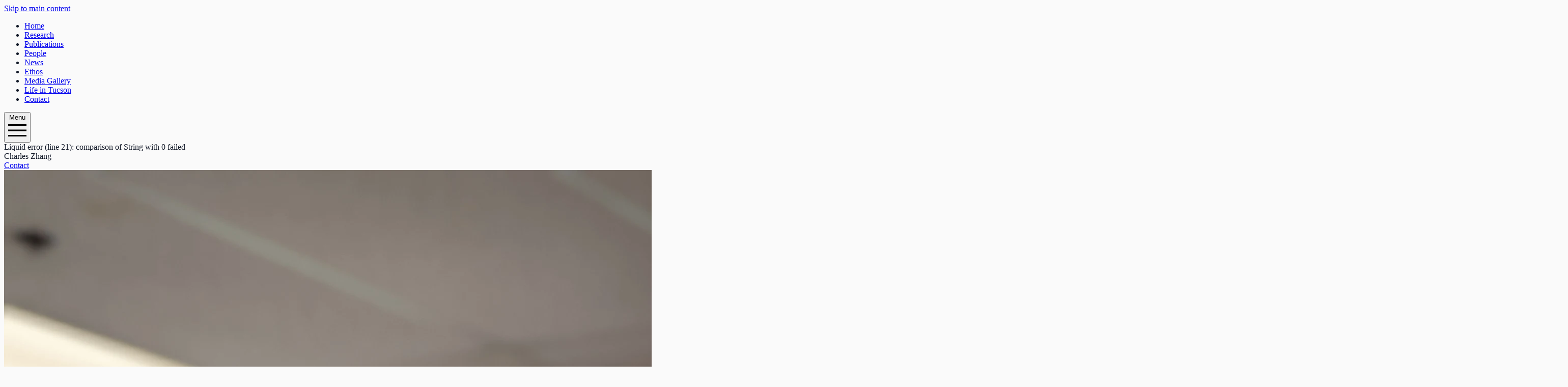

--- FILE ---
content_type: text/html; charset=utf-8
request_url: https://buchanlab.net/people/14454362
body_size: 4526
content:
<!DOCTYPE html>
<html lang="en" class="h-full">
  <head>
    <meta charset="utf-8">
    <meta http-equiv="X-UA-Compatible" content="IE=edge">
    <meta name="csrf-token" content="UBtnUE8qXiExMGYCFS5uOxkWKCIRUGYr1DTfyI0BFXVspOVIoppariSD">
    <meta name="viewport" content="width=device-width, initial-scale=1.0">
    <meta name="color-scheme" content="light">
    <style>
      html {
        background-color: #fafafa;
        color: #111827;
      }
    </style>
    <meta name="description" content="My name is Charles Zhang, and I am a sophomore majoring in neuroscience and cognitive science at the University of Arizona. Currently, I am conducting research on analyzing the role of the over-expres...">

    <meta property="og:type" content="website">
    <meta property="og:site_name" content="Buchan Lab">
    <meta property="og:title" content="Charles Zhang">
    <meta property="og:description" content="My name is Charles Zhang, and I am a sophomore majoring in neuroscience and cognitive science at the University of Arizona. Currently, I am conducting research on analyzing the role of the over-expres...">
    <meta property="og:image" content="https://imagedelivery.net/qXYabcYg0JPsn0bBVWE4SA/98d0504a-1aca-4b94-81d8-a5c5c0bd0cda/Charles Zhang.jpg/widescreen">

    <meta name="twitter:card" content="summary_large_image">
    <meta name="twitter:title" content="Charles Zhang">
    <meta name="twitter:description" content="My name is Charles Zhang, and I am a sophomore majoring in neuroscience and cognitive science at the University of Arizona. Currently, I am conducting research on analyzing the role of the over-expres...">
    <meta name="twitter:image" content="https://imagedelivery.net/qXYabcYg0JPsn0bBVWE4SA/98d0504a-1aca-4b94-81d8-a5c5c0bd0cda/Charles Zhang.jpg/widescreen">

    <link rel="icon" type="image/png" href="/assets/themes/simply_scholar/images/icon.png">
    <link rel="mask-icon" type="image/png" href="/assets/themes/simply_scholar/images/icon.png" color="#000000">

    <script defer phx-track-static type="text/javascript" src="/assets/public-bfe52f3fcd62ec8cdf06baf6c347c030.js?vsn=d"></script>
    <link phx-track-static rel="stylesheet" href="/assets/themes/pro-1/app-2446a3caacb14ed73a9e89096c00b5e6.css?vsn=d">
    <title data-suffix=" · Buchan Lab">
      Charles Zhang
     · Buchan Lab</title>
    <style>
:root {
  --font-family-body: 'Inter';
--font-family-display: 'Playfair Display';
--font-family-mono: 'Inter';
  --colors-accent: oklch(64.87% 0.15 255.12);
--colors-accent-100: oklch(93.71% 0.03 249.95);
--colors-accent-200: oklch(89.42% 0.05 245.28);
--colors-accent-300: oklch(82.55% 0.08 244.02);
--colors-accent-400: oklch(73.49% 0.11 248.15);
--colors-accent-50: oklch(97.29% 0.01 247.95);
--colors-accent-500: oklch(64.87% 0.15 255.12);
--colors-accent-600: oklch(57.30% 0.17 259.88);
--colors-accent-700: oklch(51.48% 0.17 262.43);
--colors-accent-800: oklch(44.95% 0.14 263.74);
--colors-accent-900: oklch(39.84% 0.11 263.21);
--colors-accent-950: oklch(20.77% 0.04 265.75);
--colors-background-even: #AA0000;
--colors-background-odd: #AA0000;
--colors-body: #718096;
--colors-headings: oklch(64.87% 0.15 255.12);
--colors-headings-100: oklch(93.71% 0.03 249.95);
--colors-headings-200: oklch(89.42% 0.05 245.28);
--colors-headings-300: oklch(82.55% 0.08 244.02);
--colors-headings-400: oklch(73.49% 0.11 248.15);
--colors-headings-50: oklch(97.29% 0.01 247.95);
--colors-headings-500: oklch(64.87% 0.15 255.12);
--colors-headings-600: oklch(57.30% 0.17 259.88);
--colors-headings-700: oklch(51.48% 0.17 262.43);
--colors-headings-800: oklch(44.95% 0.14 263.74);
--colors-headings-900: oklch(39.84% 0.11 263.21);
--colors-headings-950: oklch(20.77% 0.04 265.75);
--colors-links: #AA0000;
--colors-navbar: oklch(64.87% 0.15 255.12);
--colors-navbar-100: oklch(93.71% 0.03 249.95);
--colors-navbar-200: oklch(89.42% 0.05 245.28);
--colors-navbar-300: oklch(82.55% 0.08 244.02);
--colors-navbar-400: oklch(73.49% 0.11 248.15);
--colors-navbar-50: oklch(97.29% 0.01 247.95);
--colors-navbar-500: oklch(64.87% 0.15 255.12);
--colors-navbar-600: oklch(57.30% 0.17 259.88);
--colors-navbar-700: oklch(51.48% 0.17 262.43);
--colors-navbar-800: oklch(44.95% 0.14 263.74);
--colors-navbar-900: oklch(39.84% 0.11 263.21);
--colors-navbar-950: oklch(20.77% 0.04 265.75);
--colors-navbar-links: rgb(156, 163, 175);
--colors-primary: oklch(64.87% 0.15 255.12);
--colors-primary-100: oklch(93.71% 0.03 249.95);
--colors-primary-200: oklch(89.42% 0.05 245.28);
--colors-primary-300: oklch(82.55% 0.08 244.02);
--colors-primary-400: oklch(73.49% 0.11 248.15);
--colors-primary-50: oklch(97.29% 0.01 247.95);
--colors-primary-500: oklch(64.87% 0.15 255.12);
--colors-primary-600: oklch(57.30% 0.17 259.88);
--colors-primary-700: oklch(51.48% 0.17 262.43);
--colors-primary-800: oklch(44.95% 0.14 263.74);
--colors-primary-900: oklch(39.84% 0.11 263.21);
--colors-primary-950: oklch(20.77% 0.04 265.75);
--colors-secondary: #718096;
}

    </style>
    <link rel="preconnect" href="https://fonts.googleapis.com">
<link rel="preconnect" href="https://fonts.gstatic.com" crossorigin>
<link rel="stylesheet" href="https://fonts.googleapis.com/css2?family=Playfair+Display:ital,wght@0,400..800;1,400..800&family=Inter:ital,wght@0,200..800;1,200..800&display=swap">
  </head>
  <body class="public">
    <a href="#main-content" class="sr-only focus:not-sr-only focus:absolute focus:top-2 focus:left-2 focus:z-[9999] focus:bg-white focus:text-black focus:px-4 focus:py-2 focus:rounded focus:shadow-lg focus:outline-2 focus:outline-offset-2 focus:outline-blue-600">
      Skip to main content
    </a>
    <div id="phx-GJBlNUc_QEtqVXjC" data-phx-main data-phx-session="SFMyNTY.[base64].61Shf51h8tlKqVHhrZUu2hzAwH5zdeoldGVG-6k45jI" data-phx-static="SFMyNTY.g2gDaAJhBnQAAAADdwJpZG0AAAAUcGh4LUdKQmxOVWNfUUV0cVZYakN3BWZsYXNodAAAAAB3CmFzc2lnbl9uZXdqbgYALFnEHZwBYgABUYA.IIqjKQnqgdZWX-ED6tO90j-y6J9F3-DgV8horDBk-qc">



  <div class="font-body antialiased bg-background-50 tracking-tight">
  <!-- Page wrapper -->
  <div class="flex flex-col min-h-screen overflow-hidden">
    <div data-section="header">
      <header class="w-full z-30 bg-navbar-950">
  <div class="max-w-6xl mx-auto px-5 sm:px-6">
    <div class="flex items-center justify-between h-16 md:h-20">
      <!-- Desktop navigation -->
<nav class="relative hidden md:flex md:grow" aria-label="Main navigation">
  <!-- Desktop menu links -->
  <ul class="flex grow justify-start flex-wrap items-center">
    
      <li>
  <a class="font-medium text-navbar-100 px-3 lg:px-5 py-2 flex items-center transition duration-150 ease-in-out"
    href='/'>
    Home
  </a>
</li>
    
      <li>
  <a class="font-medium text-navbar-100 px-3 lg:px-5 py-2 flex items-center transition duration-150 ease-in-out"
    href='/research'>
    Research
  </a>
</li>
    
      <li>
  <a class="font-medium text-navbar-100 px-3 lg:px-5 py-2 flex items-center transition duration-150 ease-in-out"
    href='/publications'>
    Publications
  </a>
</li>
    
      <li>
  <a class="font-medium text-navbar-100 px-3 lg:px-5 py-2 flex items-center transition duration-150 ease-in-out"
    href='/people'>
    People
  </a>
</li>
    
      <li>
  <a class="font-medium text-navbar-100 px-3 lg:px-5 py-2 flex items-center transition duration-150 ease-in-out"
    href='/news'>
    News
  </a>
</li>
    
      <li>
  <a class="font-medium text-navbar-100 px-3 lg:px-5 py-2 flex items-center transition duration-150 ease-in-out"
    href='/ethos'>
    Ethos
  </a>
</li>
    
      <li>
  <a class="font-medium text-navbar-100 px-3 lg:px-5 py-2 flex items-center transition duration-150 ease-in-out"
    href='/media-gallery/a6efed6d-13ea-430a-8634-5450aff422b2'>Media Gallery</a>
</li>
    
      <li>
  <a class="font-medium text-navbar-100 px-3 lg:px-5 py-2 flex items-center transition duration-150 ease-in-out"
    href='/life-in-tucson'>
    Life in Tucson
  </a>
</li>
    
      <li>
  <a class="font-medium text-navbar-100 px-3 lg:px-5 py-2 flex items-center transition duration-150 ease-in-out"
    href='/contact'>
    Contact
  </a>
</li>
    
  </ul>

<!-- Desktop sign in links -->
<!--
  <ul class="flex grow justify-end flex-wrap items-center"><li><a class="font-medium text-primary hover:text-secondary dark:text-gray-400 dark:hover:text-secondary px-3 lg:px-5 py-2 flex items-center transition duration-150 ease-in-out" href="signin.html">Sign in</a>
</li>
</ul>
-->
</nav>

<!-- Mobile menu -->
<div class="flex md:hidden" x-data="{ expanded: false }">
  <!-- Hamburger button -->
  <button
    class="hamburger"
    :class="{ 'active': expanded }"
    @click.stop="expanded = !expanded"
    aria-controls="mobile-nav"
    :aria-expanded="expanded"
    aria-label="Toggle navigation menu">
    <span class="sr-only">Menu</span>
    <svg
      class="w-6 h-6 fill-current text-navbar-100 hover:text-navbar-200"
      viewBox="0 0 24 24"
      xmlns="http://www.w3.org/2000/svg"
      aria-hidden="true">
      <rect
        y="4"
        width="24"
        height="2" />
      <rect
        y="11"
        width="24"
        height="2" />
      <rect
        y="18"
        width="24"
        height="2" />
    </svg>
  </button>

  <!-- Mobile navigation -->
  <nav
    id="mobile-nav"
    aria-label="Mobile navigation"
    class="absolute top-0 mt-10 h-screen pb-16 z-20 left-0 w-full overflow-scroll no-scrollbar bg-slate-900"
    @click.away="expanded = false"
    @keydown.escape.window="expanded = false"
    x-show="expanded"
    x-transition:enter="transition ease-out duration-200 transform"
    x-transition:enter-start="opacity-0 -translate-y-2"
    x-transition:enter-end="opacity-100 translate-y-0"
    x-transition:leave="transition ease-out duration-200"
    x-transition:leave-start="opacity-100"
    x-transition:leave-end="opacity-0"
    x-cloak>
    <ul class="px-5 py-2">
      
        <li>
  <a class="font-medium text-navbar-100 px-3 lg:px-5 py-2 flex items-center transition duration-150 ease-in-out"
    href='/'>
    Home
  </a>
</li>
      
        <li>
  <a class="font-medium text-navbar-100 px-3 lg:px-5 py-2 flex items-center transition duration-150 ease-in-out"
    href='/research'>
    Research
  </a>
</li>
      
        <li>
  <a class="font-medium text-navbar-100 px-3 lg:px-5 py-2 flex items-center transition duration-150 ease-in-out"
    href='/publications'>
    Publications
  </a>
</li>
      
        <li>
  <a class="font-medium text-navbar-100 px-3 lg:px-5 py-2 flex items-center transition duration-150 ease-in-out"
    href='/people'>
    People
  </a>
</li>
      
        <li>
  <a class="font-medium text-navbar-100 px-3 lg:px-5 py-2 flex items-center transition duration-150 ease-in-out"
    href='/news'>
    News
  </a>
</li>
      
        <li>
  <a class="font-medium text-navbar-100 px-3 lg:px-5 py-2 flex items-center transition duration-150 ease-in-out"
    href='/ethos'>
    Ethos
  </a>
</li>
      
        <li>
  <a class="font-medium text-navbar-100 px-3 lg:px-5 py-2 flex items-center transition duration-150 ease-in-out"
    href='/media-gallery/a6efed6d-13ea-430a-8634-5450aff422b2'>Media Gallery</a>
</li>
      
        <li>
  <a class="font-medium text-navbar-100 px-3 lg:px-5 py-2 flex items-center transition duration-150 ease-in-out"
    href='/life-in-tucson'>
    Life in Tucson
  </a>
</li>
      
        <li>
  <a class="font-medium text-navbar-100 px-3 lg:px-5 py-2 flex items-center transition duration-150 ease-in-out"
    href='/contact'>
    Contact
  </a>
</li>
      
    <!--
      <li><a class="flex font-medium w-full text-primary hover:text-secondary py-2" href="signin.html">Sign in</a></li>
    -->
    </ul>
  </nav>
</div>
    </div>
  </div>
</header>
    </div>

    <main id="main-content" class="grow" data-section="main" data-allow-blocks="true">
      




<div >
    <!-- Dark background -->
    <div class="bg-primary -z-20" aria-hidden="true">
        Liquid error (line 21): comparison of String with 0 failed
        <div class="">
            <!-- Hero content -->
            <div
                class="max-w-xl mx-auto md:max-w-6xl flex flex-col md:flex-row items-center justify-center md:space-x-8 lg:space-x-16 xl:space-x-20 space-y-16 md:space-y-0">
                <!-- Content -->
                <div class="text-center md:text-left">
                    <div class="text-5xl md:text-6xl font-display text-headings-800 mb-4">
                        Charles
                        Zhang
                        </div>
                    <!-- <div class="text-xl text-gray-400">
                                                                                                                                                                                                                                                                                                                                                                                                                                                                                                                                                                                                                                                                                         | 
                                                                                                                                                                                                                                                                                                                                                                                                                                                                                                                                                                                                                                                                                    </div> -->
                    <div class="text-xl text-gray-400"></div>
                    
                    
                    
                    <a class="btn text-white bg-primary-light hover:bg-slate-800 mt-8" href="/cdn-cgi/l/email-protection#50332a38313e3768103122392a3f3e317e353425">Contact</a>
                    
                    </div>

                <!-- Image -->
                <div class="relative">
                    <div class="absolute inset-0 border-2 border-slate-700 mt-3 ml-3 translate-x-4 translate-y-4 -z-10">
                    </div>
                    <img class="mx-auto h-64 z-0" src='https://imagedelivery.net/qXYabcYg0JPsn0bBVWE4SA/98d0504a-1aca-4b94-81d8-a5c5c0bd0cda/Charles Zhang.jpg/raw' alt="Headshot">
                    </div>
                    </div>
                    </div>
                    </div>

    <!-- Stats -->
    Liquid error (line 62): comparison of String with 0 failed

    <!-- Bio -->
    
    <section>
        <div class="max-w-6xl mx-auto px-4 sm:px-6">
            <div class="py-12 md:pt-20 md:pb-16">
                <div class="max-w-3xl mx-auto">
                    <div class="text-lg text-primary-light">
                        
                        <div class="text-4xl font-display text-headings-900 mb-4">Biography</div>
                        <div class="prose max-w-none"><p>My name is Charles Zhang, and I am a sophomore majoring in neuroscience and cognitive science at the University of Arizona. Currently, I am conducting research on analyzing the role of the over-expression of cytoplasmic RNA Helicases on stress granules assembly in yeast. Outside of research, I enjoy playing tennis and volunteering in my community.</p></div>
                        
                        
                        </div>
                        </div>
                        </div>
                        </div>
                        </section>
                        
                        <!-- Publications -->
                        
                        

</div>
    </main>

    <div data-section="footer">
      <!-- Site footer -->
<footer class="">
  <div class="max-w-6xl mx-auto px-4 sm:px-6">
    <!-- Top area: Blocks -->
    <!-- Bottom area -->
    <div class="md:flex md:items-center md:justify-center py-4">
      <!-- Policy Links -->
      <!-- <ul class="flex space-x-6 mb-4 md:order-1 md:ml-4 md:mb-0">
        <li>
          <a class="text-sm text-primary-light hover:text-secondary transition duration-150 ease-in-out"
            href="#0">Terms</a>
        </li>
        <li>
          <a class="text-sm text-primary-light hover:text-secondary transition duration-150 ease-in-out"
            href="#0">Privacy</a>
        </li>
        <li>
          <a class="text-sm text-primary-light hover:text-secondary transition duration-150 ease-in-out"
            href="#0">Cookies</a>
        </li>
      </ul> -->

      <!-- Copyrights note -->
      <div class="flex justify-center">
        <div class="text-sm text-primary-dark mr-4">Website by</div>
        <a href="https://simplyscholar.com" class="font-bold flex justify-center" target="_blank"><img
            alt="SimplyScholar Logo"
            src="/assets/themes/simply_scholar/images/product_site/simplyscholar_logo_icon_2color_RGB.svg"
            class="w-10 -my-4" /> SimplyScholar</a>
      </div>
    </div>
  </div>
</footer>
<script data-cfasync="false" src="/cdn-cgi/scripts/5c5dd728/cloudflare-static/email-decode.min.js"></script><script src="https://unpkg.com/aos@2.3.1/dist/aos.js"></script>
<script>
  // phoenix alters the DOM when it mounts the websocket
  // but by then AOS has already written to the DOM, and that
  // overrides the classes added by AOS resulting in odd behavior
  // with animations. So we listen to the Phoenix LiveView event
  // and init AOS only after the whole page has loaded.
  window.addEventListener("phx:page-loading-stop", info => {
    AOS.init({
      once: true,
      duration: 500,
      easing: 'ease-out-cubic',
    });
  })
</script>
    </div>
  </div>
</div>





</div>

    <script src="https://unpkg.com/aos@2.3.1/dist/aos.js">
    </script>
    <script>
      // phoenix alters the DOM when it mounts the websocket
      // but by then AOS has already written to the DOM, and that
      // overrides the classes added by AOS resulting in odd behavior
      // with animations. So we listen to the Phoenix LiveView event
      // and init AOS only after the whole page has loaded.
      window.addEventListener("phx:page-loading-stop", info => {
        const prefersReducedMotion = window.matchMedia('(prefers-reduced-motion: reduce)').matches;
        AOS.init({
          once: true,
          duration: prefersReducedMotion ? 0 : 500,
          easing: 'ease-out-cubic',
          disable: prefersReducedMotion,
        });
      })
    </script>
  <script defer src="https://static.cloudflareinsights.com/beacon.min.js/vcd15cbe7772f49c399c6a5babf22c1241717689176015" integrity="sha512-ZpsOmlRQV6y907TI0dKBHq9Md29nnaEIPlkf84rnaERnq6zvWvPUqr2ft8M1aS28oN72PdrCzSjY4U6VaAw1EQ==" data-cf-beacon='{"rayId":"9c78cb614c38bd4a","version":"2025.9.1","serverTiming":{"name":{"cfExtPri":true,"cfEdge":true,"cfOrigin":true,"cfL4":true,"cfSpeedBrain":true,"cfCacheStatus":true}},"token":"9975e0eb7eb349edbc08e75202fb5a30","b":1}' crossorigin="anonymous"></script>
</body>
</html>

--- FILE ---
content_type: text/css
request_url: https://buchanlab.net/assets/themes/pro-1/app-2446a3caacb14ed73a9e89096c00b5e6.css?vsn=d
body_size: 75580
content:
/*! tailwindcss v4.1.18 | MIT License | https://tailwindcss.com */
@layer properties{@supports (((-webkit-hyphens:none)) and (not (margin-trim:inline))) or ((-moz-orient:inline) and (not (color:rgb(from red r g b)))){*,:before,:after,::backdrop{--tw-translate-x:0;--tw-translate-y:0;--tw-translate-z:0;--tw-scale-x:1;--tw-scale-y:1;--tw-scale-z:1;--tw-rotate-x:initial;--tw-rotate-y:initial;--tw-rotate-z:initial;--tw-skew-x:initial;--tw-skew-y:initial;--tw-space-y-reverse:0;--tw-space-x-reverse:0;--tw-divide-x-reverse:0;--tw-border-style:solid;--tw-divide-y-reverse:0;--tw-shadow:0 0 #0000;--tw-shadow-color:initial;--tw-shadow-alpha:100%;--tw-inset-shadow:0 0 #0000;--tw-inset-shadow-color:initial;--tw-inset-shadow-alpha:100%;--tw-ring-color:initial;--tw-ring-shadow:0 0 #0000;--tw-inset-ring-color:initial;--tw-inset-ring-shadow:0 0 #0000;--tw-ring-inset:initial;--tw-ring-offset-width:0px;--tw-ring-offset-color:#fff;--tw-ring-offset-shadow:0 0 #0000;--tw-duration:initial;--tw-ease:initial;--tw-gradient-position:initial;--tw-gradient-from:#0000;--tw-gradient-via:#0000;--tw-gradient-to:#0000;--tw-gradient-stops:initial;--tw-gradient-via-stops:initial;--tw-gradient-from-position:0%;--tw-gradient-via-position:50%;--tw-gradient-to-position:100%;--tw-leading:initial;--tw-font-weight:initial;--tw-tracking:initial;--tw-outline-style:solid;--tw-blur:initial;--tw-brightness:initial;--tw-contrast:initial;--tw-grayscale:initial;--tw-hue-rotate:initial;--tw-invert:initial;--tw-opacity:initial;--tw-saturate:initial;--tw-sepia:initial;--tw-drop-shadow:initial;--tw-drop-shadow-color:initial;--tw-drop-shadow-alpha:100%;--tw-drop-shadow-size:initial;--tw-backdrop-blur:initial;--tw-backdrop-brightness:initial;--tw-backdrop-contrast:initial;--tw-backdrop-grayscale:initial;--tw-backdrop-hue-rotate:initial;--tw-backdrop-invert:initial;--tw-backdrop-opacity:initial;--tw-backdrop-saturate:initial;--tw-backdrop-sepia:initial;--tw-content:"";--tw-scroll-snap-strictness:proximity}}}@layer theme{:root,:host{--font-sans:ui-sans-serif,system-ui,sans-serif,"Apple Color Emoji","Segoe UI Emoji","Segoe UI Symbol","Noto Color Emoji";--font-serif:ui-serif,Georgia,Cambria,"Times New Roman",Times,serif;--font-mono:var(--font-family-mono,var(--default-font-family-mono)),monospace;--color-red-50:oklch(97.1% .013 17.38);--color-red-100:oklch(93.6% .032 17.717);--color-red-200:oklch(88.5% .062 18.334);--color-red-300:oklch(80.8% .114 19.571);--color-red-400:oklch(70.4% .191 22.216);--color-red-500:oklch(63.7% .237 25.331);--color-red-600:oklch(57.7% .245 27.325);--color-red-700:oklch(50.5% .213 27.518);--color-red-800:oklch(44.4% .177 26.899);--color-red-900:oklch(39.6% .141 25.723);--color-orange-600:oklch(64.6% .222 41.116);--color-amber-50:oklch(98.7% .022 95.277);--color-amber-100:oklch(96.2% .059 95.617);--color-amber-200:oklch(92.4% .12 95.746);--color-amber-300:oklch(87.9% .169 91.605);--color-amber-400:oklch(82.8% .189 84.429);--color-amber-500:oklch(76.9% .188 70.08);--color-amber-600:oklch(66.6% .179 58.318);--color-amber-700:oklch(55.5% .163 48.998);--color-amber-800:oklch(47.3% .137 46.201);--color-amber-900:oklch(41.4% .112 45.904);--color-yellow-50:oklch(98.7% .026 102.212);--color-yellow-100:oklch(97.3% .071 103.193);--color-yellow-200:oklch(94.5% .129 101.54);--color-yellow-400:oklch(85.2% .199 91.936);--color-yellow-500:oklch(79.5% .184 86.047);--color-yellow-600:oklch(68.1% .162 75.834);--color-yellow-700:oklch(55.4% .135 66.442);--color-yellow-800:oklch(47.6% .114 61.907);--color-yellow-900:oklch(42.1% .095 57.708);--color-green-50:oklch(98.2% .018 155.826);--color-green-100:oklch(96.2% .044 156.743);--color-green-200:oklch(92.5% .084 155.995);--color-green-300:oklch(87.1% .15 154.449);--color-green-400:oklch(79.2% .209 151.711);--color-green-500:oklch(72.3% .219 149.579);--color-green-600:oklch(62.7% .194 149.214);--color-green-700:oklch(52.7% .154 150.069);--color-green-800:oklch(44.8% .119 151.328);--color-green-900:oklch(39.3% .095 152.535);--color-emerald-50:oklch(97.9% .021 166.113);--color-emerald-200:oklch(90.5% .093 164.15);--color-emerald-500:oklch(69.6% .17 162.48);--color-emerald-600:oklch(59.6% .145 163.225);--color-emerald-700:oklch(50.8% .118 165.612);--color-emerald-800:oklch(43.2% .095 166.913);--color-teal-400:oklch(77.7% .152 181.912);--color-teal-500:oklch(70.4% .14 182.503);--color-teal-600:oklch(60% .118 184.704);--color-teal-700:oklch(51.1% .096 186.391);--color-cyan-900:oklch(39.8% .07 227.392);--color-sky-50:oklch(97.7% .013 236.62);--color-sky-700:oklch(50% .134 242.749);--color-blue-50:oklch(97% .014 254.604);--color-blue-100:oklch(93.2% .032 255.585);--color-blue-200:oklch(88.2% .059 254.128);--color-blue-300:oklch(80.9% .105 251.813);--color-blue-400:oklch(70.7% .165 254.624);--color-blue-500:oklch(62.3% .214 259.815);--color-blue-600:oklch(54.6% .245 262.881);--color-blue-700:oklch(48.8% .243 264.376);--color-blue-800:oklch(42.4% .199 265.638);--color-blue-900:oklch(37.9% .146 265.522);--color-indigo-50:oklch(96.2% .018 272.314);--color-indigo-200:oklch(87% .065 274.039);--color-indigo-400:oklch(67.3% .182 276.935);--color-indigo-500:oklch(58.5% .233 277.117);--color-indigo-600:oklch(51.1% .262 276.966);--color-indigo-700:oklch(45.7% .24 277.023);--color-indigo-900:oklch(35.9% .144 278.697);--color-purple-50:oklch(97.7% .014 308.299);--color-purple-100:oklch(94.6% .033 307.174);--color-purple-200:oklch(90.2% .063 306.703);--color-purple-300:oklch(82.7% .119 306.383);--color-purple-400:oklch(71.4% .203 305.504);--color-purple-500:oklch(62.7% .265 303.9);--color-purple-600:oklch(55.8% .288 302.321);--color-purple-700:oklch(49.6% .265 301.924);--color-purple-800:oklch(43.8% .218 303.724);--color-purple-900:oklch(38.1% .176 304.987);--color-pink-50:oklch(97.1% .014 343.198);--color-pink-200:oklch(89.9% .061 343.231);--color-pink-400:oklch(71.8% .202 349.761);--color-pink-700:oklch(52.5% .223 3.958);--color-pink-900:oklch(40.8% .153 2.432);--color-rose-50:oklch(96.9% .015 12.422);--color-rose-400:oklch(71.2% .194 13.428);--color-rose-500:oklch(64.5% .246 16.439);--color-rose-600:oklch(58.6% .253 17.585);--color-rose-900:oklch(41% .159 10.272);--color-slate-50:oklch(98.4% .003 247.858);--color-slate-100:oklch(96.8% .007 247.896);--color-slate-200:oklch(92.9% .013 255.508);--color-slate-300:oklch(86.9% .022 252.894);--color-slate-400:oklch(70.4% .04 256.788);--color-slate-500:oklch(55.4% .046 257.417);--color-slate-600:oklch(44.6% .043 257.281);--color-slate-700:oklch(37.2% .044 257.287);--color-slate-800:oklch(27.9% .041 260.031);--color-slate-900:oklch(20.8% .042 265.755);--color-slate-950:oklch(12.9% .042 264.695);--color-gray-50:oklch(98.5% .002 247.839);--color-gray-100:oklch(96.7% .003 264.542);--color-gray-200:oklch(92.8% .006 264.531);--color-gray-300:oklch(87.2% .01 258.338);--color-gray-400:oklch(70.7% .022 261.325);--color-gray-500:oklch(55.1% .027 264.364);--color-gray-600:oklch(44.6% .03 256.802);--color-gray-700:oklch(37.3% .034 259.733);--color-gray-800:oklch(27.8% .033 256.848);--color-gray-900:oklch(21% .034 264.665);--color-zinc-50:oklch(98.5% 0 0);--color-zinc-100:oklch(96.7% .001 286.375);--color-zinc-200:oklch(92% .004 286.32);--color-zinc-300:oklch(87.1% .006 286.286);--color-zinc-400:oklch(70.5% .015 286.067);--color-zinc-500:oklch(55.2% .016 285.938);--color-zinc-600:oklch(44.2% .017 285.786);--color-zinc-700:oklch(37% .013 285.805);--color-zinc-800:oklch(27.4% .006 286.033);--color-zinc-900:oklch(21% .006 285.885);--color-black:#000;--color-white:#fff;--spacing:.25rem;--breakpoint-lg:64rem;--breakpoint-xl:80rem;--container-xs:20rem;--container-sm:24rem;--container-md:28rem;--container-lg:32rem;--container-xl:36rem;--container-2xl:42rem;--container-3xl:48rem;--container-4xl:56rem;--container-5xl:64rem;--container-6xl:72rem;--container-7xl:80rem;--text-xs:.75rem;--text-xs--line-height:calc(1/.75);--text-sm:.875rem;--text-sm--line-height:calc(1.25/.875);--text-base:1rem;--text-base--line-height:calc(1.5/1);--text-lg:1.125rem;--text-lg--line-height:calc(1.75/1.125);--text-xl:1.25rem;--text-xl--line-height:calc(1.75/1.25);--text-2xl:1.5rem;--text-2xl--line-height:calc(2/1.5);--text-3xl:1.875rem;--text-3xl--line-height:calc(2.25/1.875);--text-4xl:2.25rem;--text-4xl--line-height:calc(2.5/2.25);--text-5xl:3rem;--text-5xl--line-height:1;--text-6xl:3.75rem;--text-6xl--line-height:1;--text-7xl:4.5rem;--text-7xl--line-height:1;--text-9xl:8rem;--text-9xl--line-height:1;--font-weight-extralight:200;--font-weight-light:300;--font-weight-normal:400;--font-weight-medium:500;--font-weight-semibold:600;--font-weight-bold:700;--font-weight-black:900;--tracking-tighter:-.05em;--tracking-tight:-.025em;--tracking-normal:0em;--tracking-wide:.025em;--tracking-wider:.05em;--tracking-widest:.1em;--leading-tight:1.25;--leading-snug:1.375;--leading-normal:1.5;--leading-relaxed:1.625;--leading-loose:2;--radius-xs:.125rem;--radius-sm:.25rem;--radius-md:.375rem;--radius-lg:.5rem;--radius-xl:.75rem;--radius-2xl:1rem;--radius-3xl:1.5rem;--radius-4xl:2rem;--drop-shadow-lg:0 4px 4px #00000026;--ease-in:cubic-bezier(.4,0,1,1);--ease-out:cubic-bezier(0,0,.2,1);--ease-in-out:cubic-bezier(.4,0,.2,1);--animate-spin:spin 1s linear infinite;--animate-pulse:pulse 2s cubic-bezier(.4,0,.6,1)infinite;--blur-xs:4px;--blur-sm:8px;--aspect-video:16/9;--default-transition-duration:.15s;--default-transition-timing-function:cubic-bezier(.4,0,.2,1);--default-font-family:var(--font-sans);--default-mono-font-family:var(--font-mono);--font-display:var(--font-family-display,var(--default-font-family-display)),serif;--font-body:var(--font-family-body,var(--default-font-family-body)),sans-serif;--color-primary-200:var(--colors-primary-200,var(--colors-primary));--color-primary-300:var(--colors-primary-300,var(--colors-primary));--color-primary-400:var(--colors-primary-400,var(--colors-primary));--color-primary-500:var(--colors-primary-500,var(--colors-primary));--color-primary-600:var(--colors-primary-600,var(--colors-primary));--color-primary-700:var(--colors-primary-700,var(--colors-primary));--color-primary-800:var(--colors-primary-800,var(--colors-primary));--color-primary-900:var(--colors-primary-900,var(--colors-primary));--color-primary-950:var(--colors-primary-950,var(--colors-primary));--color-secondary-200:var(--colors-secondary-200,var(--colors-secondary));--color-secondary-300:var(--colors-secondary-300,var(--colors-secondary));--color-secondary-400:var(--colors-secondary-400,var(--colors-secondary));--color-secondary-500:var(--colors-secondary-500,var(--colors-secondary));--color-secondary-600:var(--colors-secondary-600,var(--colors-secondary));--color-secondary-800:var(--colors-secondary-800,var(--colors-secondary));--color-secondary-900:var(--colors-secondary-900,var(--colors-secondary));--color-secondary-950:var(--colors-secondary-950,var(--colors-secondary));--color-headings-100:var(--colors-headings-100,var(--colors-headings));--color-headings-400:var(--colors-headings-400,var(--colors-headings));--color-headings-600:var(--colors-headings-600,var(--colors-headings));--color-headings-700:var(--colors-headings-700,var(--colors-headings));--color-headings-800:var(--colors-headings-800,var(--colors-headings));--color-headings-900:var(--colors-headings-900,var(--colors-headings));--color-headings-950:var(--colors-headings-950,var(--colors-headings));--color-body-100:var(--colors-body-100,var(--colors-body));--color-body-200:var(--colors-body-200,var(--colors-body));--color-body-300:var(--colors-body-300,var(--colors-body));--color-body-400:var(--colors-body-400,var(--colors-body));--color-body-500:var(--colors-body-500,var(--colors-body));--color-body-600:var(--colors-body-600,var(--colors-body));--color-body-700:var(--colors-body-700,var(--colors-body));--color-body-800:var(--colors-body-800,var(--colors-body));--color-body-900:var(--colors-body-900,var(--colors-body));--color-body-950:var(--colors-body-950,var(--colors-body));--color-links-50:var(--colors-links-50,var(--colors-links));--color-links-300:var(--colors-links-300,var(--colors-links));--color-links-400:var(--colors-links-400,var(--colors-links));--color-links-500:var(--colors-links-500,var(--colors-links));--color-links-600:var(--colors-links-600,var(--colors-links));--color-links-800:var(--colors-links-800,var(--colors-links));--color-links-900:var(--colors-links-900,var(--colors-links));--color-accent-50:var(--colors-accent-50,var(--colors-accent));--color-accent-100:var(--colors-accent-100,var(--colors-accent));--color-accent-200:var(--colors-accent-200,var(--colors-accent));--color-accent-300:var(--colors-accent-300,var(--colors-accent));--color-accent-400:var(--colors-accent-400,var(--colors-accent));--color-accent-500:var(--colors-accent-500,var(--colors-accent));--color-accent-600:var(--colors-accent-600,var(--colors-accent));--color-accent-700:var(--colors-accent-700,var(--colors-accent));--color-accent-800:var(--colors-accent-800,var(--colors-accent));--color-accent-900:var(--colors-accent-900,var(--colors-accent));--color-accent-950:var(--colors-accent-950,var(--colors-accent));--color-border-400:var(--colors-border-400,var(--colors-border));--color-border-800:var(--colors-border-800,var(--colors-border));--color-navbar-100:var(--colors-navbar-100,var(--colors-navbar));--color-navbar-200:var(--colors-navbar-200,var(--colors-navbar));--color-navbar-950:var(--colors-navbar-950,var(--colors-navbar));--color-background-50:var(--colors-background-50,var(--colors-background));--color-background-100:var(--colors-background-100,var(--colors-background));--color-background-200:var(--colors-background-200,var(--colors-background));--color-background-300:var(--colors-background-300,var(--colors-background));--color-background-700:var(--colors-background-700,var(--colors-background));--color-background-800:var(--colors-background-800,var(--colors-background));--color-background-900:var(--colors-background-900,var(--colors-background));--color-background-950:var(--colors-background-950,var(--colors-background))}}@layer base{@supports (not ((-webkit-appearance:-apple-pay-button))) or (contain-intrinsic-size:1px){::placeholder{color:currentColor}@supports (color:color-mix(in lab, red, red)){::placeholder{color:color-mix(in oklab,currentcolor 50%,transparent)}}}*,:after,:before,::backdrop{box-sizing:border-box;border:0 solid;margin:0;padding:0}::file-selector-button{box-sizing:border-box;border:0 solid;margin:0;padding:0}html,:host{-webkit-text-size-adjust:100%;tab-size:4;line-height:1.5;font-family:var(--default-font-family,ui-sans-serif,system-ui,sans-serif,"Apple Color Emoji","Segoe UI Emoji","Segoe UI Symbol","Noto Color Emoji");font-feature-settings:var(--default-font-feature-settings,normal);font-variation-settings:var(--default-font-variation-settings,normal);-webkit-tap-highlight-color:transparent}hr{height:0;color:inherit;border-top-width:1px}abbr:where([title]){-webkit-text-decoration:underline dotted;text-decoration:underline dotted}h1,h2,h3,h4,h5,h6{font-size:inherit;font-weight:inherit}a{color:inherit;-webkit-text-decoration:inherit;-webkit-text-decoration:inherit;-webkit-text-decoration:inherit;text-decoration:inherit}b,strong{font-weight:bolder}code,kbd,samp,pre{font-family:var(--default-mono-font-family,ui-monospace,SFMono-Regular,Menlo,Monaco,Consolas,"Liberation Mono","Courier New",monospace);font-feature-settings:var(--default-mono-font-feature-settings,normal);font-variation-settings:var(--default-mono-font-variation-settings,normal);font-size:1em}small{font-size:80%}sub,sup{vertical-align:baseline;font-size:75%;line-height:0;position:relative}sub{bottom:-.25em}sup{top:-.5em}table{text-indent:0;border-color:inherit;border-collapse:collapse}:-moz-focusring{outline:auto}progress{vertical-align:baseline}summary{display:list-item}ol,ul,menu{list-style:none}img,svg,video,canvas,audio,iframe,embed,object{vertical-align:middle;display:block}img,video{max-width:100%;height:auto}button,input,select,optgroup,textarea{font:inherit;font-feature-settings:inherit;font-variation-settings:inherit;letter-spacing:inherit;color:inherit;opacity:1;background-color:#0000;border-radius:0}::file-selector-button{font:inherit;font-feature-settings:inherit;font-variation-settings:inherit;letter-spacing:inherit;color:inherit;opacity:1;background-color:#0000;border-radius:0}:where(select:is([multiple],[size])) optgroup{font-weight:bolder}:where(select:is([multiple],[size])) optgroup option{padding-inline-start:20px}::file-selector-button{margin-inline-end:4px}::placeholder{opacity:1}@supports (not ((-webkit-appearance:-apple-pay-button))) or (contain-intrinsic-size:1px){::placeholder{color:currentColor}@supports (color:color-mix(in lab, red, red)){::placeholder{color:color-mix(in oklab,currentcolor 50%,transparent)}}}textarea{resize:vertical}::-webkit-search-decoration{-webkit-appearance:none}::-webkit-date-and-time-value{min-height:1lh;text-align:inherit}::-webkit-datetime-edit{padding-block:0}::-webkit-datetime-edit-year-field{padding-block:0}::-webkit-datetime-edit-month-field{padding-block:0}::-webkit-datetime-edit-day-field{padding-block:0}::-webkit-datetime-edit-hour-field{padding-block:0}::-webkit-datetime-edit-minute-field{padding-block:0}::-webkit-datetime-edit-second-field{padding-block:0}::-webkit-datetime-edit-millisecond-field{padding-block:0}::-webkit-datetime-edit-meridiem-field{padding-block:0}::-webkit-calendar-picker-indicator{line-height:1}:-moz-ui-invalid{box-shadow:none}button,input:where([type=button],[type=reset],[type=submit]){appearance:button}::file-selector-button{appearance:button}::-webkit-inner-spin-button{height:auto}::-webkit-outer-spin-button{height:auto}[hidden]:where(:not([hidden=until-found])){display:none!important}.no-scrollbar::-webkit-scrollbar{display:none}.no-scrollbar{-ms-overflow-style:none;scrollbar-width:none}a:focus-visible,button:focus-visible,[type=button]:focus-visible,[type=submit]:focus-visible,input:focus-visible,select:focus-visible,textarea:focus-visible,[tabindex]:focus-visible,[role=menuitem]:focus-visible,[role=button]:focus-visible{outline:2px solid var(--colors-accent-dim4,#2563eb);outline-offset:2px;border-radius:2px}@media (prefers-reduced-motion:reduce){*,:before,:after{scroll-behavior:auto!important;transition-duration:.01ms!important;animation-duration:.01ms!important;animation-iteration-count:1!important}}:root{--surface-elevated-background:var(--surface-background-default);--surface-elevated-border:var(--surface-border-light);--surface-elevated-hover-background:var(--surface-background-lightest);--surface-muted-background:var(--surface-background-lightest);--surface-muted-border:var(--surface-border-light);--surface-muted-hover-background:var(--surface-background-light);--surface-outline-subtle:#1118271a;--surface-outline-strong:#1118272e;--surface-text-strong:var(--surface-text-default);--surface-text-default:var(--surface-text-light);--surface-text-subtle:var(--colors-shades-dim6)}.dark{--surface-elevated-hover-background:var(--surface-background-light);--surface-muted-background:var(--surface-background-light);--surface-muted-border:var(--surface-border-light);--surface-muted-hover-background:var(--surface-muted-background);--surface-outline-subtle:#ffffff1a;--surface-outline-strong:#ffffff29;--surface-text-default:var(--surface-text-light);--surface-text-subtle:var(--colors-shades-dim3)}:root{--action-primary-default:var(--colors-primary-dim5);--action-primary-hover:var(--colors-primary-dim6);--action-primary-inverse:var(--colors-primary-dim1);--action-primary-inversehover:var(--colors-primary-dim2);--action-secondary-default:var(--colors-secondary-dim4);--action-secondary-hover:var(--colors-secondary-dim5);--action-secondary-inverse:var(--colors-secondary-dim1);--action-border-radius:var(--radius-none);--action-secondary-inversedark:var(--colors-secondary-dim2);--action-padding-y-lg:calc(var(--spacing)*4);--action-padding-x-lg:calc(var(--spacing)*6);--action-padding-y-md:calc(var(--spacing)*2);--action-padding-x-md:calc(var(--spacing)*5);--action-gap-lg:calc(var(--spacing)*2);--action-gap-md:calc(var(--spacing)*1);--button-background:var(--colors-accent-dim2);--button-hover-background:var(--colors-accent-dim3);--button-focus-ring:var(--colors-accent-dim5);--button-text-color:var(--colors-shades-dim2);--button-border-color:var(--colors-accent-dim7);--button-border-radius:var(--button-border-radius,0);--button-stroke-thickness:2px;--card-background-default:var(--colors-shades-default);--card-background-brand:var(--surface-brand-primary);--card-background-dim1:var(--colors-shades-dim1);--card-background-dim2:var(--colors-shades-dim2);--card-border-radius:rounded-none;--card-gap-lg:calc(var(--spacing)*6);--card-gap-sm:calc(var(--spacing)*4);--card-padding-y:calc(var(--spacing)*4);--card-padding-x:calc(var(--spacing)*6);--card-content-default:var(--colors-shades-dim11);--card-content-light:var(--colors-shades-dim4);--card-content-primary:var(--colors-primary-dim6);--card-content-secondary:var(--colors-secondary-dim6);--card-content-accent:var(--colors-accent-dim5);--footer-background-default:var(--colors-base-white);--footer-background-brand:var(--colors-primary-dim4);--footer-background-lighter:var(--colors-primary-dim2);--footer-background-light:var(--colors-primary-dim4);--footer-background-dark:var(--colors-primary-800);--footer-background-darker:var(--colors-primary-950);--footer-content-ondark:var(--colors-base-white);--footer-content-ondarksuble:var(--colors-shades-dim5);--footer-content-onwhite:var(--colors-shades-dim11);--footer-content-onlight:var(--colors-shades-dim11);--footer-content-brand:var(--colors-primary-dim4);--forms-border-radius:.375rem;--forms-stroke-thickness:2px;--header-background-default:var(--colors-base-white);--header-background-brand:var(--colors-primary-dim4);--header-background-dark:var(--colors-navbar-950,var(--colors-shades-dim11));--header-background-transparent:var(--colors-base-transparent);--header-content-ondark:var(--colors-base-white);--header-content-onwhite:var(--colors-shades-dim11);--header-content-brand:var(--colors-primary-dim4);--newsletter-signup-background:var(--surface-background-default);--newsletter-signup-border:var(--surface-border-light);--newsletter-signup-border-radius:var(--card-border-radius);--newsletter-signup-padding:calc(var(--spacing)*6);--newsletter-signup-gap:calc(var(--spacing)*4);--newsletter-signup-text-primary:var(--surface-text-default);--newsletter-signup-text-secondary:var(--surface-text-light);--newsletter-signup-button-background:var(--colors-accent-dim4);--newsletter-signup-button-hover:var(--colors-accent-dim5);--newsletter-signup-button-text:var(--colors-base-white);--newsletter-signup-success-color:var(--colors-support-success);--newsletter-signup-error-background:var(--colors-red-50);--newsletter-signup-error-border:var(--colors-red-200);--newsletter-signup-error-text:var(--colors-red-700);--newsletter-signup-error-icon:var(--colors-red-400);--newsletter-signup-dark-background:var(--colors-shades-dim10);--newsletter-signup-dark-border:var(--colors-shades-dim8);--newsletter-signup-dark-text-primary:var(--colors-secondary-dim3);--newsletter-signup-dark-text-secondary:var(--colors-shades-dim4);--newsletter-signup-dark-input-background:var(--colors-shades-dim9);--newsletter-signup-dark-input-border:var(--colors-shades-dim7);--newsletter-signup-dark-input-focus:var(--colors-accent-dim4);--slide-background-default:var(--colors-base-white);--slide-background-brand:var(--colors-primary-dim4);--slide-background-dark:var(--colors-shades-dim11);--slide-background-lighter:var(--colors-background-100);--slide-background-transparent:var(--colors-base-transparent);--slide-gradient-dark:var(--colors-shades-dim10);--slide-content-ondark:var(--colors-base-white);--slide-content-onwhite:var(--colors-shades-dim11);--slide-content-brand:var(--colors-primary-dim3);--slide-content-lightest:var(--colors-primary-dim1);--slide-shadow-default:0 4px 6px -1px #0000001a,0 2px 4px -1px #0000000f;--stats-background-default:var(--colors-base-white);--stats-background-brand:var(--colors-primary-dim4);--stats-background-dark:var(--colors-shades-dim9);--stats-background-darker:var(--colors-shades-dim11);--stats-background-gradient-light-start:var(--colors-primary-500);--stats-background-gradient-light-middle:var(--colors-primary-600);--stats-background-gradient-light-end:var(--colors-primary-700);--stats-background-gradient-dark-start:var(--colors-primary-700);--stats-background-gradient-dark-middle:var(--colors-primary-800);--stats-background-gradient-dark-end:var(--colors-primary-900);--stats-content-ondark:var(--colors-base-white);--stats-content-ondarksubtle:var(--colors-shades-dim5);--stats-content-onwhite:var(--colors-shades-dim11);--stats-content-onwhitesubtle:var(--colors-shades-dim8);--stats-content-brand:var(--surface-brand-primary);--stats-content-accent:var(--surface-accent)}.prose h1,.prose h2,.prose h3,.prose h4{font-family:var(--font-display)}.prose h1{font-size:var(--text-5xl);line-height:var(--tw-leading,var(--text-5xl--line-height));--tw-font-weight:var(--font-weight-bold);font-weight:var(--font-weight-bold);color:var(--color-headings-800)}.prose h2{clear:both;--tw-font-weight:var(--font-weight-normal);font-weight:var(--font-weight-normal);color:var(--color-headings-800)}.prose h3{font-family:var(--font-display);--tw-font-weight:var(--font-weight-normal);font-weight:var(--font-weight-normal);color:var(--color-headings-700)}.prose h4{font-family:var(--font-display);--tw-font-weight:var(--font-weight-normal);font-weight:var(--font-weight-normal);color:var(--color-headings-600)}.prose .caption{margin-top:calc(var(--spacing)*2);font-size:var(--text-xs);line-height:var(--tw-leading,var(--text-xs--line-height));color:var(--color-body-800);font-style:italic}.prose p{min-height:calc(var(--spacing)*5)}:root{--colors-primary-default:var(--colors-primary-50);--colors-primary-dim1:var(--colors-primary-50);--colors-primary-dim2:var(--colors-primary-100);--colors-primary-dim3:var(--colors-primary-300);--colors-primary-dim4:var(--colors-primary-400);--colors-primary-dim5:var(--colors-primary-700);--colors-primary-dim6:var(--colors-primary-900);--colors-primary-dim7:var(--colors-primary-950);--colors-secondary-dim1:var(--colors-secondary-50);--colors-secondary-dim2:var(--colors-secondary-100);--colors-secondary-dim3:var(--colors-secondary-300);--colors-secondary-dim4:var(--colors-secondary-400);--colors-secondary-dim5:var(--colors-secondary-700);--colors-secondary-dim6:var(--colors-secondary-900);--colors-secondary-dim7:var(--colors-secondary-950);--colors-accent-dim1:var(--colors-accent-100);--colors-accent-dim2:var(--colors-accent-400);--colors-accent-dim3:var(--colors-accent-500);--colors-accent-dim4:var(--colors-accent-600);--colors-accent-dim5:var(--colors-accent-700);--colors-accent-dim6:var(--colors-accent-800);--colors-accent-dim7:var(--colors-accent-950);--colors-shades-default:var(--color-white);--colors-shades-dim1:var(--color-slate-50);--colors-shades-dim2:var(--color-slate-100);--colors-shades-dim3:var(--color-slate-200);--colors-shades-dim4:var(--color-slate-300);--colors-shades-dim5:var(--color-slate-400);--colors-shades-dim6:var(--color-slate-500);--colors-shades-dim7:var(--color-slate-600);--colors-shades-dim8:var(--color-slate-700);--colors-shades-dim9:var(--color-slate-800);--colors-shades-dim10:var(--color-slate-900);--colors-shades-dim11:var(--color-slate-950);--colors-base-white:var(--color-white);--colors-base-black:var(--color-black);--colors-base-transparent:#fff0;--colors-support-success:var(--color-emerald-600);--colors-support-error:var(--color-red-600);--colors-support-warning:var(--color-orange-600);--colors-support-black:var(--color-black);--colors-support-transparent:#fff0;--surface-text-default:var(--colors-shades-dim11);--surface-text-light:var(--colors-shades-dim8);--surface-text-onprimary:var(--colors-primary-dim1);--surface-text-onsecondary:var(--colors-secondary-dim1);--surface-text-ontertiary:var(--colors-accent-dim1);--surface-text-inverse:var(--colors-base-white);--surface-background-default:var(--colors-shades-default);--surface-brand-primary:var(--colors-primary-dim4);--surface-brand-primarylight:var(--colors-primary-dim1);--surface-brand-secondary:var(--colors-secondary-dim5);--surface-brand-secondarylight:var(--colors-secondary-dim1);--surface-brand-tertiary:var(--colors-accent-dim4);--surface-brand-tertiarylight:var(--colors-accent-dim1);--surface-background-dark:var(--colors-shades-dim7);--surface-background-darker:var(--colors-shades-dim8);--surface-background-darkest:var(--colors-shades-dim9);--surface-background-primary:var(--colors-primary-dim5);--surface-background-primarylight:var(--colors-primary-dim1);--surface-background-secondary:var(--colors-secondary-dim4);--surface-background-secondarylight:var(--colors-secondary-dim1);--surface-background-tertiary:var(--colors-accent-dim4);--surface-background-tertiarylight:var(--colors-accent-dim1);--surface-background-inverse:var(--colors-shades-dim10);--surface-background-transparent:var(--colors-support-transparent);--surface-background-lightest:var(--colors-background-50);--surface-background-lighter:var(--colors-background-100);--surface-background-light:var(--colors-background-200);--surface-border-light:var(--colors-shades-dim3);--surface-border-default:var(--colors-shades-dim4);--surface-border-dark:var(--colors-shades-dim5);--section-background-white:var(--color-white);--section-background-inverse:var(--colors-shades-dim10);--tag-background-default:var(--colors-shades-dim6);--tag-background-success:var(--colors-support-success);--tag-background-error:var(--colors-support-error);--tag-background-warning:var(--colors-support-warning);--tag-background-brand:var(--surface-brand-primary);--tag-background-secondary:var(--surface-brand-secondary);--tag-background-accent:var(--surface-brand-tertiary);--tag-corner:var(--radius-none);--tag-gap-lg:calc(var(--spacing)*6);--tag-gap-sm:calc(var(--spacing)*4);--tag-padding-y:calc(var(--spacing)*6);--tag-padding-x:calc(var(--spacing)*8);--tag-content-default:var(--colors-base-white);--tag-content-inverse:var(--colors-shades-dim11)}.dark{--surface-text-default:var(--colors-shades-dim1);--surface-text-light:var(--colors-shades-dim3);--surface-text-inverse:var(--colors-shades-dim11);--surface-background-default:var(--colors-shades-dim10);--surface-background-light:var(--colors-shades-dim9);--surface-background-lighter:var(--colors-shades-dim8);--surface-background-lightest:var(--colors-shades-dim7);--surface-background-dark:var(--colors-shades-dim4);--surface-background-darker:var(--colors-shades-dim3);--surface-background-darkest:var(--colors-shades-dim2);--surface-background-inverse:var(--colors-shades-dim1);--surface-border-light:var(--colors-shades-dim7);--surface-border-default:var(--colors-shades-dim6);--surface-border-dark:var(--colors-shades-dim5);--slide-background-default:var(--colors-shades-dim10);--footer-background-default:var(--colors-shades-dim10);--stats-background-default:var(--colors-shades-dim10);--header-background-default:var(--colors-shades-dim10);--section-background-white:var(--colors-shades-dim10);--section-background-inverse:var(--colors-shades-dim10);--card-background-default:var(--colors-shades-dim9);--card-content-default:var(--colors-shades-dim1);--card-content-light:var(--colors-shades-dim3)}*{-webkit-font-smoothing:antialiased;-moz-osx-font-smoothing:grayscale}html,div[data-phx-main]{height:100%}body.public{background-color:var(--color-background-50);height:100%}body.public:where(.dark,.dark *){background-color:var(--color-background-950)}body.public{font-family:var(--font-family-body),system-ui,"Segoe UI",Roboto,Helvetica,Arial,sans-serif,"Apple Color Emoji","Segoe UI Emoji","Segoe UI Symbol";font-weight:400}.frosted-glass{-webkit-backdrop-filter:blur(3px)}.editable.box{border-radius:var(--radius-md);border-style:var(--tw-border-style);--tw-border-style:dashed;border-style:dashed;border-width:2px;border-color:var(--color-slate-600);background-color:#1d293d33;position:relative}@supports (color:color-mix(in lab, red, red)){.editable.box{background-color:color-mix(in oklab,var(--color-slate-800)20%,transparent)}}.editable.box{padding:calc(var(--spacing)*2);padding-top:calc(var(--spacing)*8)}.editable.description{top:calc(var(--spacing)*2);left:calc(var(--spacing)*2);z-index:200;border-radius:var(--radius-xs);background-color:#cad5e2cc;position:absolute}@supports (color:color-mix(in lab, red, red)){.editable.description{background-color:color-mix(in oklab,var(--color-slate-300)80%,transparent)}}.editable.description{padding-inline:calc(var(--spacing)*1);font-size:var(--text-sm);line-height:var(--tw-leading,var(--text-sm--line-height));--tw-font-weight:var(--font-weight-medium);font-weight:var(--font-weight-medium);color:var(--color-slate-900)}.editable.details{margin-top:calc(var(--spacing)*4);background-color:#cad5e2cc}@supports (color:color-mix(in lab, red, red)){.editable.details{background-color:color-mix(in oklab,var(--color-slate-300)80%,transparent)}}.editable.details{padding-inline:calc(var(--spacing)*1);font-size:var(--text-sm);line-height:var(--tw-leading,var(--text-sm--line-height));color:var(--color-slate-900)}.region.editable.box{gap:calc(var(--spacing)*4);background-color:#00813833;flex-direction:column;display:flex}@supports (color:color-mix(in lab, red, red)){.region.editable.box{background-color:color-mix(in oklab,var(--color-green-700)20%,transparent)}}.layout.editable.box{gap:calc(var(--spacing)*4)}.hero.editable.box{height:calc(var(--spacing)*72);position:relative}.datasource-container{scroll-margin-top:8rem}.prose li>p:first-child{display:inline}.underline-first-letter:first-letter{text-decoration:underline}[type=text],input:where(:not([type])),[type=email],[type=url],[type=password],[type=number],[type=date],[type=datetime-local],[type=month],[type=search],[type=tel],[type=time],[type=week],[multiple],textarea,select{appearance:none;--tw-shadow:0 0 #0000;background-color:#fff;border-width:1px;border-color:oklch(55.1% .027 264.364);border-radius:0;padding:.5rem .75rem;font-size:1rem;line-height:1.5rem}:is([type=text],input:where(:not([type])),[type=email],[type=url],[type=password],[type=number],[type=date],[type=datetime-local],[type=month],[type=search],[type=tel],[type=time],[type=week],[multiple],textarea,select):focus{outline-offset:2px;--tw-ring-inset:var(--tw-empty, );--tw-ring-offset-width:0px;--tw-ring-offset-color:#fff;--tw-ring-color:oklch(54.6% .245 262.881);--tw-ring-offset-shadow:var(--tw-ring-inset)0 0 0 var(--tw-ring-offset-width)var(--tw-ring-offset-color);--tw-ring-shadow:var(--tw-ring-inset)0 0 0 calc(1px + var(--tw-ring-offset-width))var(--tw-ring-color);box-shadow:var(--tw-ring-offset-shadow),var(--tw-ring-shadow),var(--tw-shadow);border-color:oklch(54.6% .245 262.881);outline:2px solid #0000}input::placeholder,textarea::placeholder{color:oklch(55.1% .027 264.364);opacity:1}::-webkit-datetime-edit-fields-wrapper{padding:0}::-webkit-date-and-time-value{min-height:1.5em}::-webkit-date-and-time-value{text-align:inherit}::-webkit-datetime-edit{display:inline-flex}::-webkit-datetime-edit{padding-top:0;padding-bottom:0}::-webkit-datetime-edit-year-field{padding-top:0;padding-bottom:0}::-webkit-datetime-edit-month-field{padding-top:0;padding-bottom:0}::-webkit-datetime-edit-day-field{padding-top:0;padding-bottom:0}::-webkit-datetime-edit-hour-field{padding-top:0;padding-bottom:0}::-webkit-datetime-edit-minute-field{padding-top:0;padding-bottom:0}::-webkit-datetime-edit-second-field{padding-top:0;padding-bottom:0}::-webkit-datetime-edit-millisecond-field{padding-top:0;padding-bottom:0}::-webkit-datetime-edit-meridiem-field{padding-top:0;padding-bottom:0}select{print-color-adjust:exact;background-image:url("data:image/svg+xml,%3csvg xmlns='http://www.w3.org/2000/svg' fill='none' viewBox='0 0 20 20'%3e%3cpath stroke='oklch(55.1%25 0.027 264.364)' stroke-linecap='round' stroke-linejoin='round' stroke-width='1.5' d='M6 8l4 4 4-4'/%3e%3c/svg%3e");background-position:right .5rem center;background-repeat:no-repeat;background-size:1.5em 1.5em;padding-right:2.5rem}[multiple],[size]:where(select:not([size="1"])){background-image:initial;background-position:initial;background-repeat:unset;background-size:initial;print-color-adjust:unset;padding-right:.75rem}[type=checkbox],[type=radio]{appearance:none;print-color-adjust:exact;vertical-align:middle;-webkit-user-select:none;user-select:none;color:oklch(54.6% .245 262.881);--tw-shadow:0 0 #0000;background-color:#fff;background-origin:border-box;border-width:1px;border-color:oklch(55.1% .027 264.364);flex-shrink:0;width:1rem;height:1rem;padding:0;display:inline-block}[type=checkbox]{border-radius:0}[type=radio]{border-radius:100%}[type=checkbox]:focus,[type=radio]:focus{outline-offset:2px;--tw-ring-inset:var(--tw-empty, );--tw-ring-offset-width:2px;--tw-ring-offset-color:#fff;--tw-ring-color:oklch(54.6% .245 262.881);--tw-ring-offset-shadow:var(--tw-ring-inset)0 0 0 var(--tw-ring-offset-width)var(--tw-ring-offset-color);--tw-ring-shadow:var(--tw-ring-inset)0 0 0 calc(2px + var(--tw-ring-offset-width))var(--tw-ring-color);box-shadow:var(--tw-ring-offset-shadow),var(--tw-ring-shadow),var(--tw-shadow);outline:2px solid #0000}[type=checkbox]:checked,[type=radio]:checked{background-color:currentColor;background-position:50%;background-repeat:no-repeat;background-size:100% 100%;border-color:#0000}[type=checkbox]:checked{background-image:url("data:image/svg+xml,%3csvg viewBox='0 0 16 16' fill='white' xmlns='http://www.w3.org/2000/svg'%3e%3cpath d='M12.207 4.793a1 1 0 010 1.414l-5 5a1 1 0 01-1.414 0l-2-2a1 1 0 011.414-1.414L6.5 9.086l4.293-4.293a1 1 0 011.414 0z'/%3e%3c/svg%3e")}@media (forced-colors:active){[type=checkbox]:checked{appearance:auto}}[type=radio]:checked{background-image:url("data:image/svg+xml,%3csvg viewBox='0 0 16 16' fill='white' xmlns='http://www.w3.org/2000/svg'%3e%3ccircle cx='8' cy='8' r='3'/%3e%3c/svg%3e")}@media (forced-colors:active){[type=radio]:checked{appearance:auto}}[type=checkbox]:checked:hover,[type=checkbox]:checked:focus,[type=radio]:checked:hover,[type=radio]:checked:focus{background-color:currentColor;border-color:#0000}[type=checkbox]:indeterminate{background-color:currentColor;background-image:url("data:image/svg+xml,%3csvg xmlns='http://www.w3.org/2000/svg' fill='none' viewBox='0 0 16 16'%3e%3cpath stroke='white' stroke-linecap='round' stroke-linejoin='round' stroke-width='2' d='M4 8h8'/%3e%3c/svg%3e");background-position:50%;background-repeat:no-repeat;background-size:100% 100%;border-color:#0000}@media (forced-colors:active){[type=checkbox]:indeterminate{appearance:auto}}[type=checkbox]:indeterminate:hover,[type=checkbox]:indeterminate:focus{background-color:currentColor;border-color:#0000}[type=file]{background:unset;border-color:inherit;font-size:unset;line-height:inherit;border-width:0;border-radius:0;padding:0}[type=file]:focus{outline:1px solid buttontext;outline:1px auto -webkit-focus-ring-color}}@layer components{button.edit-mode{top:calc(var(--spacing)*2);right:calc(var(--spacing)*2);z-index:50;justify-content:center;align-items:center;column-gap:calc(var(--spacing)*2);background-color:var(--color-gray-500);padding-inline:calc(var(--spacing)*2);padding-block:calc(var(--spacing)*1);color:var(--color-white);border-radius:3.40282e38px;flex-direction:row;display:flex;position:fixed}a.theme-mode{top:calc(var(--spacing)*2);right:calc(var(--spacing)*32);z-index:50;justify-content:center;align-items:center;column-gap:calc(var(--spacing)*2);background-color:var(--color-gray-500);padding-inline:calc(var(--spacing)*2);padding-block:calc(var(--spacing)*1);color:var(--color-white);border-radius:3.40282e38px;flex-direction:row;display:flex;position:fixed}.edit-mode [data-admin-link]{border-style:var(--tw-border-style);--tw-border-style:solid;border-style:solid;border-width:1px;border-color:var(--color-gray-300);position:relative;overflow:hidden}.edit-mode [data-admin-link] div.admin-link{top:calc(var(--spacing)*0);right:calc(var(--spacing)*0);z-index:50;border-bottom-left-radius:var(--radius-md);background-color:#d1d5dccc;justify-content:flex-end;width:100%;height:100%;display:flex;position:absolute}@supports (color:color-mix(in lab, red, red)){.edit-mode [data-admin-link] div.admin-link{background-color:color-mix(in oklab,var(--color-gray-300)80%,transparent)}}.edit-mode [data-admin-link] div.admin-link{padding:calc(var(--spacing)*2);color:var(--color-gray-800);opacity:1}.edit-mode [data-admin-link] div.admin-link a{top:calc(var(--spacing)*0);right:calc(var(--spacing)*0);border-bottom-left-radius:var(--radius-md);background-color:var(--color-gray-600);padding-inline:calc(var(--spacing)*2);padding-block:calc(var(--spacing)*1);font-size:var(--text-sm);line-height:var(--tw-leading,var(--text-sm--line-height));--tw-font-weight:var(--font-weight-bold);font-weight:var(--font-weight-bold);color:var(--color-gray-100);opacity:1;position:absolute}.edit-mode [data-section]>div.admin-link,.edit-mode main[data-section]>div.admin-link{max-width:var(--container-3xl);--tw-border-style:solid;border-style:solid;border-color:var(--color-gray-300);padding:calc(var(--spacing)*8);justify-content:center;align-items:center;margin-inline:auto;display:flex}.edit-mode [data-section]>div.admin-link a,.edit-mode main[data-section]>div.admin-link>a{border-radius:var(--radius-md);background-color:var(--color-gray-400);padding-inline:calc(var(--spacing)*4);padding-block:calc(var(--spacing)*2);font-size:var(--text-lg);line-height:var(--tw-leading,var(--text-lg--line-height));--tw-font-weight:var(--font-weight-bold);font-weight:var(--font-weight-bold);color:var(--color-gray-100);opacity:1}.search{max-width:var(--container-7xl);color:var(--color-headings-900);margin-inline:auto}.search .groups-wrapper .layout-group-list{flex-direction:column;width:100%;display:flex}[iconify]{background-color:currentColor;min-width:.5rem;min-height:.5rem;-webkit-mask-size:cover;mask-size:cover}.article .region-links{row-gap:calc(var(--spacing)*8);flex-direction:column;display:flex}@media (min-width:48rem){.article .region-links:has(div){min-width:350px;max-width:350px}}.article .region-description{margin-bottom:calc(var(--spacing)*8);flex-grow:1}.awards.variant-default{justify-content:center;gap:calc(var(--spacing)*8);flex-direction:column;display:flex}.awards .award{justify-content:center;align-items:center;gap:calc(var(--spacing)*1);border-radius:var(--radius-md);border-style:var(--tw-border-style);--tw-shadow:0 0 #0000;background-color:var(--surface-elevated-background);border-width:1px;border-color:var(--surface-elevated-border);color:var(--surface-text-strong);padding-inline:calc(var(--spacing)*4);padding-block:calc(var(--spacing)*4);text-align:center;box-shadow:var(--tw-inset-shadow),var(--tw-inset-ring-shadow),var(--tw-ring-offset-shadow),var(--tw-ring-shadow),var(--tw-shadow);outline-style:var(--tw-outline-style);outline-offset:-1px;outline-width:1px;outline-color:var(--surface-outline-subtle);flex-direction:column;display:flex}.awards .award img{margin-bottom:calc(var(--spacing)*2);aspect-ratio:auto;max-height:calc(var(--spacing)*32);max-width:calc(var(--spacing)*32)}.awards .award .funding-source-name,.awards .award .award-number{font-size:var(--text-lg);line-height:var(--tw-leading,var(--text-lg--line-height));--tw-font-weight:var(--font-weight-medium);font-weight:var(--font-weight-medium);color:var(--surface-text-strong)}.awards .award .division{font-size:var(--text-sm);line-height:var(--tw-leading,var(--text-sm--line-height));color:var(--surface-text-default)}.awards .award .years{font-size:var(--text-sm);line-height:var(--tw-leading,var(--text-sm--line-height));color:var(--surface-text-subtle)}.award.variant-horizontal{min-height:calc(var(--spacing)*0);align-items:flex-start;gap:calc(var(--spacing)*4);border-radius:var(--radius-md);border-style:var(--tw-border-style);--tw-shadow:0 0 #0000;background-color:var(--surface-elevated-background);border-width:1px;border-color:var(--surface-elevated-border);max-width:none;color:var(--surface-text-strong);padding-inline:calc(var(--spacing)*5);padding-block:calc(var(--spacing)*4);box-shadow:var(--tw-inset-shadow),var(--tw-inset-ring-shadow),var(--tw-ring-offset-shadow),var(--tw-ring-shadow),var(--tw-shadow);outline-style:var(--tw-outline-style);outline-offset:-1px;outline-width:1px;outline-color:var(--surface-outline-subtle);flex-direction:row;flex:1;display:flex}.award.variant-horizontal>div{flex-direction:column;align-items:flex-start;display:flex}.award.variant-horizontal .funding-source-name,.award.variant-horizontal .award-number{font-size:var(--text-lg);line-height:var(--tw-leading,var(--text-lg--line-height));--tw-font-weight:var(--font-weight-medium);font-weight:var(--font-weight-medium);color:var(--surface-text-strong)}.award.variant-horizontal .division{font-size:var(--text-sm);line-height:var(--tw-leading,var(--text-sm--line-height));color:var(--surface-text-default)}.award.variant-horizontal .years{font-size:var(--text-sm);line-height:var(--tw-leading,var(--text-sm--line-height));color:var(--surface-text-subtle)}.button{--tw-font-weight:var(--font-weight-medium);font-weight:var(--font-weight-medium);white-space:nowrap;transition-property:color,background-color,border-color,outline-color,text-decoration-color,fill,stroke,--tw-gradient-from,--tw-gradient-via,--tw-gradient-to,opacity,box-shadow,transform,translate,scale,rotate,filter,-webkit-backdrop-filter,backdrop-filter,display,content-visibility,overlay,pointer-events;transition-timing-function:var(--tw-ease,var(--default-transition-timing-function));transition-duration:var(--tw-duration,var(--default-transition-duration));justify-content:center;align-items:center;display:inline-flex}.button:focus{--tw-outline-style:none;outline-style:none}@media (forced-colors:active){.button:focus{outline-offset:2px;outline:2px solid #0000}}.button:active{--tw-ring-shadow:var(--tw-ring-inset,)0 0 0 calc(2px + var(--tw-ring-offset-width))var(--tw-ring-color,currentcolor);box-shadow:var(--tw-inset-shadow),var(--tw-inset-ring-shadow),var(--tw-ring-offset-shadow),var(--tw-ring-shadow),var(--tw-shadow);--tw-ring-offset-width:2px;--tw-ring-offset-shadow:var(--tw-ring-inset,)0 0 0 var(--tw-ring-offset-width)var(--tw-ring-offset-color)}.button:disabled{--tw-ring-shadow:var(--tw-ring-inset,)0 0 0 calc(0px + var(--tw-ring-offset-width))var(--tw-ring-color,currentcolor);box-shadow:var(--tw-inset-shadow),var(--tw-inset-ring-shadow),var(--tw-ring-offset-shadow),var(--tw-ring-shadow),var(--tw-shadow);--tw-ring-offset-width:0px;--tw-ring-offset-shadow:var(--tw-ring-inset,)0 0 0 var(--tw-ring-offset-width)var(--tw-ring-offset-color)}.button.variant-sm{color:var(--color-white);--tw-shadow:0 1px 2px 0 var(--tw-shadow-color,#0000000d);box-shadow:var(--tw-inset-shadow),var(--tw-inset-ring-shadow),var(--tw-ring-offset-shadow),var(--tw-ring-shadow),var(--tw-shadow);border-width:var(--button-stroke-thickness)}.button.variant-solid{border-color:var(--button-border-color);background-color:var(--button-background)}@media (hover:hover){.button.variant-solid:hover{background-color:var(--button-hover-background)}}.button.variant-solid:focus{--tw-ring-color:var(--button-focus-ring)}.button.variant-solid{border-width:var(--button-stroke-thickness)}.button.variant-icon{margin-right:calc(var(--spacing)*-2);background-color:var(--color-white);color:var(--color-gray-400);border-radius:3.40282e38px}@media (hover:hover){.button.variant-icon:hover{background-color:var(--color-gray-100);color:var(--color-gray-500)}}.button.variant-icon:where(.dark,.dark *){background-color:var(--color-background-800);color:var(--color-gray-500)}@media (hover:hover){.button.variant-icon:where(.dark,.dark *):hover{background-color:var(--color-background-700);color:var(--color-gray-400)}}.button.variant-outline{border-style:var(--tw-border-style);border-width:1px;border-color:var(--button-border-color);color:var(--button-text-color);background-color:#0000}@media (hover:hover){.button.variant-outline:hover{background-color:var(--button-hover-background)}}.button.variant-outline:focus{--tw-ring-color:var(--button-focus-ring)}.button.variant-primary{--button-background:var(--colors-primary-dim3);--button-hover-background:var(--colors-primary-dim4);--button-focus-ring:var(--colors-primary-dim5);--button-border-color:var(--colors-primary-dim5);--button-text-color:var(--colors-primary-dim7)}.button.variant-secondary{--button-background:var(--colors-secondary-dim3);--button-hover-background:var(--colors-secondary-dim4);--button-focus-ring:var(--colors-secondary-dim5);--button-border-color:var(--colors-secondary-dim5);--button-text-color:var(--colors-secondary-dim7)}.button.variant-accent{--button-background:var(--colors-accent-dim2);--button-hover-background:var(--colors-accent-dim4);--button-focus-ring:var(--colors-accent-dim5);--button-border-color:var(--colors-accent-dim5);--button-text-color:var(--colors-accent-dim7)}.button.variant-danger{--button-background:var(--colors-red-500);--button-hover-background:var(--colors-red-600);--button-focus-ring:var(--colors-red-500);--button-text-color:var(--colors-white)}.button.variant-md{column-gap:var(--action-gap-md);padding-inline:var(--action-padding-x-md);padding-block:var(--action-padding-y-md)}.button.variant-lg{column-gap:var(--action-gap-lg);padding-inline:var(--action-padding-x-lg);padding-block:var(--action-padding-y-lg)}.button.variant-disbled{cursor:not-allowed;opacity:.5}.card{scroll-snap-type:y var(--tw-scroll-snap-strictness);border-radius:var(--card-border-radius);border-style:var(--tw-border-style);border-width:1px;border-color:var(--surface-border-default);background-color:var(--card-background-default);color:var(--card-content-default);position:relative}.card .media{background-color:#0000}.body a{--tw-font-weight:var(--font-weight-normal);font-weight:var(--font-weight-normal);text-decoration-line:none}.card.variant-shadow{box-shadow:var(--card-shadow-default)}.card.variant-transparent{background-color:#0000!important}.card.variant-zoom{transition-property:color,background-color,border-color,outline-color,text-decoration-color,fill,stroke,--tw-gradient-from,--tw-gradient-via,--tw-gradient-to,opacity,box-shadow,transform,translate,scale,rotate,filter,-webkit-backdrop-filter,backdrop-filter,display,content-visibility,overlay,pointer-events;transition-timing-function:var(--tw-ease,var(--default-transition-timing-function));transition-duration:var(--tw-duration,var(--default-transition-duration));--tw-duration:.3s;--tw-ease:var(--ease-in-out);transition-duration:.3s;transition-timing-function:var(--ease-in-out)}@media (hover:hover){.card.variant-zoom:hover{--tw-scale-x:105%;--tw-scale-y:105%;--tw-scale-z:105%;scale:var(--tw-scale-x)var(--tw-scale-y)}.card.variant-shadow.variant-zoom:hover{--tw-shadow:0 10px 15px -3px var(--tw-shadow-color,#0000001a),0 4px 6px -4px var(--tw-shadow-color,#0000001a);box-shadow:var(--tw-inset-shadow),var(--tw-inset-ring-shadow),var(--tw-ring-offset-shadow),var(--tw-ring-shadow),var(--tw-shadow)}}.card.variant-borderless{--tw-border-style:none;border-style:none}.card.variant-vertical{flex-direction:column;height:100%;display:flex}.card.variant-horizontal{column-gap:calc(var(--spacing)*4);flex-direction:column;display:flex}@media (min-width:48rem){.card.variant-horizontal{max-height:21rem;min-height:calc(var(--spacing)*64);flex-direction:row}}.card.variant-horizontal .media{flex:none;width:100%}@media (min-width:48rem){.card.variant-horizontal .media{height:100%;width:calc(var(--spacing)*80)}.card.variant-horizontal.variant-size-md .media{width:calc(var(--spacing)*48)}}.card.variant-horizontal .media img{object-fit:cover;width:100%;height:100%}.card.variant-vertical .media{max-height:calc(var(--spacing)*96)}.card.variant-vertical .media img{object-position:center}.card.variant-clamp-4 .wrapper-content .body{-webkit-line-clamp:4;-webkit-box-orient:vertical;display:-webkit-box;overflow:hidden}.card.variant-clamp-5 .wrapper-content .body{-webkit-line-clamp:5;-webkit-box-orient:vertical;display:-webkit-box;overflow:hidden}.card.variant-clamp-6 .wrapper-content .body{-webkit-line-clamp:6;-webkit-box-orient:vertical;display:-webkit-box;overflow:hidden}:is(.card.variant-vertical,.card.variant-horizontal) .media{overflow:hidden}:is(.card.variant-vertical,.card.variant-horizontal) .media img{object-fit:cover;object-position:center;margin-inline:auto}:is(.card.variant-vertical,.card.variant-horizontal) .wrapper-content{gap:var(--card-gap-sm);height:100%;padding-inline:var(--card-padding-x);padding-block:var(--card-padding-y);flex-direction:column;display:flex}:is(.card.variant-vertical,.card.variant-horizontal) .wrapper-content .headings{gap:calc(var(--spacing)*2);flex-direction:column;display:flex}:is(.card.variant-vertical,.card.variant-horizontal) .wrapper-content .headings .pre-annotations{justify-content:space-between;display:flex}:is(.card.variant-vertical,.card.variant-horizontal) .wrapper-content .headings .pre-annotations .start{font-size:var(--text-xs);line-height:var(--tw-leading,var(--text-xs--line-height));--tw-font-weight:var(--font-weight-semibold);font-weight:var(--font-weight-semibold);color:var(--card-content-accent);text-transform:uppercase;opacity:.7}:is(.card.variant-vertical,.card.variant-horizontal) .wrapper-content .headings .pre-annotations .end{font-size:var(--text-xs);line-height:var(--tw-leading,var(--text-xs--line-height));--tw-font-weight:var(--font-weight-semibold);font-weight:var(--font-weight-semibold);color:var(--colors-shades-dim7);text-transform:uppercase}:is(.card.variant-vertical,.card.variant-horizontal) .wrapper-content .headings .title{font-size:var(--text-lg);line-height:var(--tw-leading,var(--text-lg--line-height));--tw-leading:var(--leading-tight);line-height:var(--leading-tight);--tw-font-weight:var(--font-weight-medium);font-weight:var(--font-weight-medium)}:is(.card.variant-vertical,.card.variant-horizontal) .wrapper-content .headings .subtitle{font-size:var(--text-base);line-height:var(--tw-leading,var(--text-base--line-height));--tw-font-weight:var(--font-weight-normal);font-weight:var(--font-weight-normal)}:is(.card.variant-vertical,.card.variant-horizontal) .body{--tw-font-weight:var(--font-weight-normal);font-weight:var(--font-weight-normal);--tw-tracking:var(--tracking-normal);letter-spacing:var(--tracking-normal);font-size:var(--text-sm)!important;line-height:var(--tw-leading,var(--text-sm--line-height))!important}:is(.card.variant-vertical,.card.variant-horizontal) .wrapper-content .event-metadata,:is(.card.variant-vertical,.card.variant-horizontal) .wrapper-content .contact-metadata{flex-direction:column;display:flex}:where(:is(:is(.card.variant-vertical,.card.variant-horizontal) .wrapper-content .event-metadata,:is(.card.variant-vertical,.card.variant-horizontal) .wrapper-content .contact-metadata)>:not(:last-child)){--tw-divide-y-reverse:0;border-bottom-style:var(--tw-border-style);border-top-style:var(--tw-border-style);border-top-width:calc(1px*var(--tw-divide-y-reverse));border-bottom-width:calc(1px*calc(1 - var(--tw-divide-y-reverse)));border-color:var(--colors-accent-100)}:is(.card.variant-vertical,.card.variant-horizontal) .wrapper-content .event-metadata .event-item .icon,:is(.card.variant-vertical,.card.variant-horizontal) .wrapper-content .contact-metadata .contact-item .icon{height:calc(var(--spacing)*6);width:calc(var(--spacing)*6);opacity:.4;flex:none;align-self:flex-start}:is(.card.variant-vertical,.card.variant-horizontal) .wrapper-content .event-metadata .event-item{align-items:center;gap:calc(var(--spacing)*2);padding-block:calc(var(--spacing)*4);display:flex}:is(.card.variant-vertical,.card.variant-horizontal) .wrapper-content .contact-metadata .contact-item{align-items:center;gap:calc(var(--spacing)*2);padding-block:calc(var(--spacing)*1);display:flex}:is(.card.variant-vertical,.card.variant-horizontal) .wrapper-content .contact-metadata .contact-item .contact-title,:is(.card.variant-vertical,.card.variant-horizontal) .wrapper-content .contact-metadata .contact-item .contact-subtitle{width:100%;font-size:var(--text-sm);line-height:var(--tw-leading,var(--text-sm--line-height));--tw-font-weight:var(--font-weight-light);font-weight:var(--font-weight-light);text-overflow:ellipsis;overflow:hidden}.card.variant-no-media .wrapper-content{padding:calc(var(--spacing)*0)}.card .media-caption{display:none}.card figure{border-radius:0}.card.variant-media-cover .media img{object-fit:cover;object-position:top;width:100%;height:100%}.card.variant-media-contain .media img{aspect-ratio:auto;height:calc(var(--spacing)*32);object-fit:contain;object-position:top}.card.variant-logo-media-contain .media.field-logo img{aspect-ratio:auto;height:calc(var(--spacing)*32);object-fit:contain;object-position:top;width:auto}.card.variant-vertical.variant-media-auto .media.field-fig_1{height:calc(var(--spacing)*80);display:block}.card.variant-media-auto .media.field-fig_1 img{object-fit:cover;object-position:top;width:100%;height:100%}.card.variant-media-auto .media.field-logo{padding:calc(var(--spacing)*6);justify-content:center;align-items:center;display:flex}.card.variant-media-auto .media.field-logo img{aspect-ratio:auto;height:calc(var(--spacing)*20);object-fit:contain;object-position:top;width:auto;max-width:100%}@media (min-width:48rem){.card.variant-media-auto .media.field-logo img{height:calc(var(--spacing)*32)}}.card.variant-media-padded .media.field-logo{padding:calc(var(--spacing)*4)}.card.variant-vertical.variant-media-icon .media{padding-inline:var(--card-padding-x);padding-block:var(--card-padding-y)}.card.variant-vertical.variant-media-center .media{justify-content:center;align-items:center;width:100%;height:100%;display:flex}.card.variant-horizontal.variant-media-center .media{align-items:center;height:100%;display:flex}.card.variant-media-icon .media img,.card.variant-media-icon .media-icon{margin-inline:calc(var(--spacing)*0)}.card.variant-media-icon .media-icon{height:calc(var(--spacing)*12);width:calc(var(--spacing)*12);color:var(--color-accent-800)}.card.variant-media-icon-small .media img,.card.variant-media-icon-small .media-icon{margin:calc(var(--spacing)*2);height:calc(var(--spacing)*12);width:calc(var(--spacing)*12)}.card.variant-vertical-medium{background-color:var(--card-background-default);color:var(--card-content-default);flex-direction:column;display:flex}.card.variant-vertical-medium .media{padding-inline:calc(var(--spacing)*4);padding-block:calc(var(--spacing)*6);margin-inline:auto}.card.variant-vertical-medium .media img{max-height:calc(var(--spacing)*32)}.card.variant-vertical-medium .wrapper-content{gap:var(--card-gap-sm);padding-inline:calc(var(--spacing)*4);padding-block:calc(var(--spacing)*4);flex-direction:column;display:flex}.card.variant-vertical-medium .wrapper-content .headings .title{font-size:var(--text-base);line-height:var(--tw-leading,var(--text-base--line-height));--tw-font-weight:var(--font-weight-medium);font-weight:var(--font-weight-medium)}.card.variant-vertical-medium .wrapper-content .headings .subtitle{font-size:var(--text-sm);line-height:var(--tw-leading,var(--text-sm--line-height));--tw-font-weight:var(--font-weight-normal);font-weight:var(--font-weight-normal)}.card.variant-vertical-medium .wrapper-content .body{font-size:var(--text-sm);line-height:var(--tw-leading,var(--text-sm--line-height));--tw-font-weight:var(--font-weight-light);font-weight:var(--font-weight-light)}.card.variant-vertical-medium .wrapper-content .event-metadata{flex-direction:column;display:flex}:where(.card.variant-vertical-medium .wrapper-content .event-metadata>:not(:last-child)){--tw-divide-y-reverse:0;border-bottom-style:var(--tw-border-style);border-top-style:var(--tw-border-style);border-top-width:calc(2px*var(--tw-divide-y-reverse));border-bottom-width:calc(2px*calc(1 - var(--tw-divide-y-reverse)));border-color:var(--surface-border-dark)}.card.variant-vertical-medium .wrapper-content .event-metadata .event-item{align-items:center;gap:calc(var(--spacing)*2);padding-block:calc(var(--spacing)*4);display:flex}.card.variant-vertical.variant-person{height:100%}.card.variant-vertical.variant-person .media,.card.variant-vertical.variant-fixed-height .media{height:calc(var(--spacing)*48)}@media (min-width:40rem){.card.variant-vertical.variant-person .media,.card.variant-vertical.variant-fixed-height .media{height:calc(var(--spacing)*64)}}@media (min-width:48rem){.card.variant-vertical.variant-person .media,.card.variant-vertical.variant-fixed-height .media{height:calc(var(--spacing)*80)}}.card.variant-vertical.variant-person .media:has(svg){background-color:var(--colors-accent-dim1)}.card.variant-vertical.variant-person .media img{object-fit:cover;object-position:top;width:100%;height:100%}.card.variant-vertical.variant-person .wrapper-content .headings{gap:calc(var(--spacing)*0)}.card.variant-vertical.variant-person .wrapper-content{gap:calc(var(--spacing)*1)}.card.variant-vertical.variant-shrink{height:auto}.card.variant-no-margins .media,.card.variant-no-margins .wrapper-content,.card.variant-no-margins .media{padding-inline:calc(var(--spacing)*0)!important}.card.variant-vertical-small{background-color:var(--card-background-default);color:var(--card-content-default);flex-direction:column;display:flex}.card.variant-vertical-small .media img{max-height:calc(var(--spacing)*8)}.card.variant-vertical-small .wrapper-content{gap:var(--card-gap-sm);padding-inline:calc(var(--spacing)*0);padding-block:calc(var(--spacing)*2);flex-direction:column;display:flex}.card.variant-vertical-small .wrapper-content .headings{gap:calc(var(--spacing)*1);flex-direction:column;display:flex}.card.variant-vertical-small .wrapper-content .headings .pre-annotation{font-size:var(--text-xs);line-height:var(--tw-leading,var(--text-xs--line-height));--tw-font-weight:var(--font-weight-medium);font-weight:var(--font-weight-medium);color:var(--card-content-light)}.card.variant-vertical-small .wrapper-content .headings .title{font-size:var(--text-base);line-height:var(--tw-leading,var(--text-base--line-height));--tw-leading:var(--leading-tight);line-height:var(--leading-tight);--tw-font-weight:var(--font-weight-medium);font-weight:var(--font-weight-medium)}.card.variant-vertical-small .wrapper-content .headings .subtitle{font-size:var(--text-sm);line-height:var(--tw-leading,var(--text-sm--line-height));--tw-font-weight:var(--font-weight-normal);font-weight:var(--font-weight-normal)}.card.variant-vertical-small .wrapper-content .body{font-size:var(--text-xs);line-height:var(--tw-leading,var(--text-xs--line-height));--tw-font-weight:var(--font-weight-normal);font-weight:var(--font-weight-normal)}.card.variant-vertical-small .wrapper-content .event-metadata{flex-direction:column;display:flex}:where(.card.variant-vertical-small .wrapper-content .event-metadata>:not(:last-child)){--tw-divide-y-reverse:0;border-bottom-style:var(--tw-border-style);border-top-style:var(--tw-border-style);border-top-width:calc(2px*var(--tw-divide-y-reverse));border-bottom-width:calc(2px*calc(1 - var(--tw-divide-y-reverse)));border-color:var(--surface-border-dark)}.card.variant-vertical-small .wrapper-content .event-metadata .event-item{align-items:center;gap:calc(var(--spacing)*2);padding-block:calc(var(--spacing)*4);display:flex}.card.variant-horizontal .wrapper-content{padding-block:var(--card-padding-y)}.card.variant-accent{--tw-gradient-position:to bottom right in oklab;background-image:linear-gradient(var(--tw-gradient-stops));--tw-gradient-from:var(--color-accent-200);--tw-gradient-to:var(--color-accent-300);--tw-gradient-stops:var(--tw-gradient-via-stops,var(--tw-gradient-position),var(--tw-gradient-from)var(--tw-gradient-from-position),var(--tw-gradient-to)var(--tw-gradient-to-position))}.card.variant-light .headings .title,.card.variant-light .headings .subtitle{color:--colors-shades-dim10}.card.variant-dark{background-color:--colors-shades-dim7}.card.variant-darkest{background-color:var(--colors-shades-dim10)}.card.variant-darkest .headings .title{color:var(--colors-secondary-dim3)}.card.variant-darkest .headings .subtitle{color:var(--colors-shades-dim4)}.card.variant-darkest .body{color:var(--colors-secondary-dim3)}.card.variant-darkest .event-metadata{color:var(--colors-shades-dim2)}.card.variant-primary{--card-background-default:var(--colors-primary-dim2)}.card.variant-secondary{--card-background-default:var(--colors-secondary-dim2)}.card.variant-accent{--card-background-default:var(--colors-accent-dim2)}.card.variant-centered .media{justify-content:center;align-items:center;display:flex}.card.variant-centered{height:100%;min-height:calc(var(--spacing)*72)}.card.variant-centered .wrapper-content{width:100%;height:100%;position:relative}.card.variant-centered .wrapper-bg{inset:calc(var(--spacing)*0);--tw-gradient-position:to bottom right in oklab;background-image:linear-gradient(var(--tw-gradient-stops));--tw-gradient-from:var(--color-accent-100);--tw-gradient-to:var(--color-accent-200);--tw-gradient-stops:var(--tw-gradient-via-stops,var(--tw-gradient-position),var(--tw-gradient-from)var(--tw-gradient-from-position),var(--tw-gradient-to)var(--tw-gradient-to-position));justify-content:center;align-items:center;width:100%;height:100%;display:flex;position:absolute}@media (min-width:48rem){.card.variant-centered .wrapper-bg{justify-content:flex-end}}.card.variant-transparent.variant-centered .wrapper-bg{inset:calc(var(--spacing)*0);background-color:#0000;width:100%;height:100%;position:absolute}.card.variant-centered .wrapper-bg-icon{height:calc(var(--spacing)*96);width:calc(var(--spacing)*96);color:var(--color-accent-300);opacity:.3}@media (min-width:48rem){.card.variant-centered .wrapper-bg-icon{margin-right:calc(var(--spacing)*-20);margin-bottom:calc(var(--spacing)*-20)}}.card.variant-centered .wrapper-content{inset:calc(var(--spacing)*0);justify-content:center;align-items:center;row-gap:calc(var(--spacing)*4);width:100%;height:100%;padding-inline:calc(var(--spacing)*8);padding-block:calc(var(--spacing)*12);text-align:center;font-size:var(--text-xl);line-height:var(--tw-leading,var(--text-xl--line-height));--tw-font-weight:var(--font-weight-semibold);font-weight:var(--font-weight-semibold);flex-direction:column;display:flex;position:absolute}.card.variant-icon-white .media-icon{color:var(--color-white)}.card.variant-media-outside{margin-top:calc(var(--spacing)*24);height:auto}.card.variant-media-outside .media{top:calc(var(--spacing)*-24);max-height:calc(var(--spacing)*24);max-width:calc(var(--spacing)*24);position:absolute}.card.variant-media-outside .media img{object-fit:cover;width:100%;height:100%}.card.variant-large .wrapper-content .headings .title{font-size:var(--text-2xl);line-height:var(--tw-leading,var(--text-2xl--line-height))}.card.variant-large .wrapper-content .headings .subtitle{font-size:var(--text-lg);line-height:var(--tw-leading,var(--text-lg--line-height))}.splide .splide__pagination{bottom:-1.5em!important}.splide .splide__pagination__page{background-color:var(--color-accent-300)}.splide .splide__pagination__page.is-active,.splide .splide__arrow{background-color:var(--color-accent-700)}.splide .splide__arrow svg{fill:var(--color-accent-100)}.splide .splide__arrow:disabled{opacity:.1!important}.splide .splide__pagination__page{height:calc(var(--spacing)*3);width:calc(var(--spacing)*3)}@media (max-width:640px){.splide__arrows{display:none}}.disclaimer{align-items:center;gap:calc(var(--spacing)*4);padding-inline:calc(var(--spacing)*4);padding-block:calc(var(--spacing)*4);display:flex}@media (min-width:48rem){.disclaimer{padding-inline:calc(var(--spacing)*0)}}.disclaimer .icon{width:calc(var(--spacing)*40)}@media (min-width:48rem){.disclaimer .icon{width:calc(var(--spacing)*20)}}.footer{--tw-gradient-position:to bottom right;position:relative}@supports (background-image:linear-gradient(in lab, red, red)){.footer{--tw-gradient-position:to bottom right in oklab}}.footer{background-image:linear-gradient(var(--tw-gradient-stops));--tw-gradient-from:var(--footer-background-light);--tw-gradient-to:var(--footer-background-lighter);--tw-gradient-stops:var(--tw-gradient-via-stops,var(--tw-gradient-position),var(--tw-gradient-from)var(--tw-gradient-from-position),var(--tw-gradient-to)var(--tw-gradient-to-position));padding-top:calc(var(--spacing)*8);color:var(--footer-content-onlight)}.footer.variant-dark{--tw-gradient-position:to bottom right}@supports (background-image:linear-gradient(in lab, red, red)){.footer.variant-dark{--tw-gradient-position:to bottom right in oklab}}.footer.variant-dark{background-image:linear-gradient(var(--tw-gradient-stops));--tw-gradient-from:var(--footer-background-dark);--tw-gradient-to:var(--footer-background-darker);--tw-gradient-stops:var(--tw-gradient-via-stops,var(--tw-gradient-position),var(--tw-gradient-from)var(--tw-gradient-from-position),var(--tw-gradient-to)var(--tw-gradient-to-position));color:var(--footer-content-ondark)}.footer.variant-color-primary{--tw-gradient-position:to bottom right}@supports (background-image:linear-gradient(in lab, red, red)){.footer.variant-color-primary{--tw-gradient-position:to bottom right in oklab}}.footer.variant-color-primary{background-image:linear-gradient(var(--tw-gradient-stops));--tw-gradient-from:var(--colors-primary-950);--tw-gradient-to:var(--colors-primary-800);--tw-gradient-stops:var(--tw-gradient-via-stops,var(--tw-gradient-position),var(--tw-gradient-from)var(--tw-gradient-from-position),var(--tw-gradient-to)var(--tw-gradient-to-position));color:var(--footer-content-ondark)}.footer.variant-lighter{--tw-gradient-position:to bottom right}@supports (background-image:linear-gradient(in lab, red, red)){.footer.variant-lighter{--tw-gradient-position:to bottom right in oklab}}.footer.variant-lighter{background-image:linear-gradient(var(--tw-gradient-stops));--tw-gradient-from:var(--colors-primary-100);--tw-gradient-to:var(--colors-primary-50);--tw-gradient-stops:var(--tw-gradient-via-stops,var(--tw-gradient-position),var(--tw-gradient-from)var(--tw-gradient-from-position),var(--tw-gradient-to)var(--tw-gradient-to-position));color:var(--footer-content-onlight)}.footer.variant-color-secondary{--tw-gradient-position:to bottom right}@supports (background-image:linear-gradient(in lab, red, red)){.footer.variant-color-secondary{--tw-gradient-position:to bottom right in oklab}}.footer.variant-color-secondary{background-image:linear-gradient(var(--tw-gradient-stops));--tw-gradient-from:var(--colors-secondary-950);--tw-gradient-to:var(--colors-secondary-800);--tw-gradient-stops:var(--tw-gradient-via-stops,var(--tw-gradient-position),var(--tw-gradient-from)var(--tw-gradient-from-position),var(--tw-gradient-to)var(--tw-gradient-to-position));color:var(--footer-content-ondark)}.footer .wrapper{max-width:var(--breakpoint-xl);position:relative;overflow:hidden}@media (min-width:48rem){.footer .wrapper{margin-inline:auto;overflow:visible}}.footer img.background-logo{pointer-events:none;top:7.5%;right:calc(var(--spacing)*-20);opacity:.05;--tw-grayscale:grayscale(100%);height:75%;filter:var(--tw-blur,)var(--tw-brightness,)var(--tw-contrast,)var(--tw-grayscale,)var(--tw-hue-rotate,)var(--tw-invert,)var(--tw-saturate,)var(--tw-sepia,)var(--tw-drop-shadow,);position:absolute}.footer img.logo{margin-inline:calc(var(--spacing)*4);max-height:calc(var(--spacing)*16);max-width:calc(var(--spacing)*16)}@media (min-width:48rem){.footer img.logo{max-height:calc(var(--spacing)*24);max-width:calc(var(--spacing)*24)}}@media (min-width:64rem){.footer img.logo{max-height:calc(var(--spacing)*48);max-width:calc(var(--spacing)*48)}}.le-form .input{border-radius:var(--forms-border-radius);border-style:var(--tw-border-style);background-color:var(--color-white);width:100%;padding-block:calc(var(--spacing)*1.5);color:var(--color-gray-900);--tw-shadow:0 1px 2px 0 var(--tw-shadow-color,#0000000d);--tw-ring-shadow:var(--tw-ring-inset,)0 0 0 calc(1px + var(--tw-ring-offset-width))var(--tw-ring-color,currentcolor);box-shadow:var(--tw-inset-shadow),var(--tw-inset-ring-shadow),var(--tw-ring-offset-shadow),var(--tw-ring-shadow),var(--tw-shadow);--tw-ring-color:var(--color-gray-300);--tw-ring-inset:inset;border-width:0;display:block}.le-form .input::placeholder{color:var(--color-gray-400)}.le-form .input:focus{--tw-ring-shadow:var(--tw-ring-inset,)0 0 0 calc(2px + var(--tw-ring-offset-width))var(--tw-ring-color,currentcolor);box-shadow:var(--tw-inset-shadow),var(--tw-inset-ring-shadow),var(--tw-ring-offset-shadow),var(--tw-ring-shadow),var(--tw-shadow);--tw-ring-color:var(--color-accent-600);--tw-outline-style:none;outline-style:none}@media (forced-colors:active){.le-form .input:focus{outline-offset:2px;outline:2px solid #0000}}.le-form .input:focus{--tw-ring-inset:inset}@media (min-width:40rem){.le-form .input{font-size:var(--text-sm);line-height:var(--tw-leading,var(--text-sm--line-height));--tw-leading:calc(var(--spacing)*6);line-height:calc(var(--spacing)*6)}}.le-form .input:where(.dark,.dark *){background-color:var(--color-gray-800);color:var(--color-gray-100);--tw-ring-color:var(--color-gray-600)}.le-form .input:where(.dark,.dark *)::placeholder{color:var(--color-gray-500)}.le-form.inline .input{padding-top:calc(var(--spacing)*6);padding-bottom:calc(var(--spacing)*1.5)}.le-form .input.success{border-color:var(--color-gray-300)}.le-form .input.success:focus{border-color:var(--color-accent-500);--tw-ring-color:var(--color-accent-500)}.le-form .input.success:where(.dark,.dark *){border-color:var(--color-gray-600)}.le-form .input.error{border-color:var(--color-red-300);color:var(--color-red-900)}.le-form .input.error::placeholder{color:var(--color-red-300)}.le-form .input.error{--tw-ring-color:var(--color-red-300)}.le-form .input.error:focus{border-color:var(--color-red-500);--tw-ring-color:var(--color-red-500);--tw-outline-style:none;outline-style:none}@media (forced-colors:active){.le-form .input.error:focus{outline-offset:2px;outline:2px solid #0000}}.le-form .input.error:where(.dark,.dark *){border-color:var(--color-red-700);color:var(--color-red-100)}.le-form .input.error:where(.dark,.dark *)::placeholder{color:var(--color-red-400)}.le-form .input.error:where(.dark,.dark *){--tw-ring-color:var(--color-red-700)}.le-form .buttons{justify-content:space-between;gap:calc(var(--spacing)*4);grid-column:span 12/span 12;display:flex}.le-form .form-container{margin-block:calc(var(--spacing)*4);gap:calc(var(--spacing)*4);flex-direction:column;display:flex}.le-form .label{font-size:var(--text-sm);line-height:var(--tw-leading,var(--text-sm--line-height));--tw-font-weight:var(--font-weight-medium);font-weight:var(--font-weight-medium);color:var(--color-gray-700);display:block}.le-form .label:where(.dark,.dark *){color:var(--color-gray-300)}.le-form .form-section,.form-section{border-radius:var(--radius-lg);border-style:var(--tw-border-style);border-width:1px;border-color:var(--color-gray-200);background-color:var(--color-slate-50);padding:calc(var(--spacing)*6);grid-column:span 12/span 12}:is(.le-form .form-section,.form-section):where(.dark,.dark *){border-color:var(--color-gray-700);background-color:var(--color-gray-800)}.le-form.inline .label{z-index:50;margin-top:calc(var(--spacing)*2.5);margin-left:calc(var(--spacing)*2);padding-inline:calc(var(--spacing)*1);padding-block:calc(var(--spacing)*0);font-size:var(--text-sm);line-height:var(--tw-leading,var(--text-sm--line-height));--tw-font-weight:var(--font-weight-medium);font-weight:var(--font-weight-medium);color:var(--color-gray-900);display:block;position:absolute}.le-form.inline .label:where(.dark,.dark *){color:var(--color-gray-100)}.le-form.inline .form-container{margin-block:calc(var(--spacing)*4);flex-direction:row;align-items:center;display:flex}.gallery .collection{max-width:var(--container-3xl);text-align:center;margin-inline:auto}.gallery .masonry,.gallery .layout-masonry{margin-inline:auto;margin-top:calc(var(--spacing)*-24);margin-bottom:calc(var(--spacing)*24);max-width:var(--breakpoint-xl);gap:calc(var(--spacing)*3);padding-inline:calc(var(--spacing)*4)}@media (min-width:40rem){.gallery .masonry,.gallery .layout-masonry{padding-inline:calc(var(--spacing)*12)}}@media (min-width:48rem){.gallery .masonry,.gallery .layout-masonry{columns:3;padding-inline:calc(var(--spacing)*4)}}@media (min-width:64rem){.gallery .masonry,.gallery .layout-masonry{padding-inline:calc(var(--spacing)*8)}}.gallery .masonry{flex-wrap:wrap;justify-content:space-evenly;align-items:center;display:flex}.gallery .image img{object-fit:contain}.gallery .video{width:100%;height:100%}.gallery .gallery-item{cursor:pointer;width:100%;overflow:hidden}.gallery.variant-vertical .gallery-items{row-gap:calc(var(--spacing)*8);flex-direction:column;display:flex}.gallery.variant-vertical .heading .title{font-size:var(--text-xl);line-height:var(--tw-leading,var(--text-xl--line-height));--tw-font-weight:var(--font-weight-medium);font-weight:var(--font-weight-medium)}.gallery-item.featured{position:relative;overflow:hidden}.gallery-item.featured img:not(.icon){height:calc(var(--spacing)*64);object-fit:cover;width:100%}@media (min-width:48rem){.gallery-item.featured img:not(.icon){height:calc(var(--spacing)*64)}}.gallery-item.featured video{height:calc(var(--spacing)*64);object-fit:cover;width:100%}@media (min-width:48rem){.gallery-item.featured video{height:calc(var(--spacing)*80)}}.gallery-item.featured .caption{right:calc(var(--spacing)*0);bottom:calc(var(--spacing)*0);left:calc(var(--spacing)*0);--tw-gradient-position:to top in oklab;background-image:linear-gradient(var(--tw-gradient-stops));--tw-gradient-from:color-mix(in oklab,var(--color-black)70%,transparent);--tw-gradient-to:transparent;--tw-gradient-stops:var(--tw-gradient-via-stops,var(--tw-gradient-position),var(--tw-gradient-from)var(--tw-gradient-from-position),var(--tw-gradient-to)var(--tw-gradient-to-position));padding:calc(var(--spacing)*4);color:var(--color-white);position:absolute}.gallery-item.featured.other{position:relative;overflow:hidden}.gallery-item.featured.other .thumbnail{height:calc(var(--spacing)*64)}@media (min-width:48rem){.gallery-item.featured.other .thumbnail{height:calc(var(--spacing)*80)}}.gallery-item.featured.other .file-name{font-size:var(--text-lg);line-height:var(--tw-leading,var(--text-lg--line-height))}.gallery-item.list{align-items:center;gap:calc(var(--spacing)*4);transition-property:color,background-color,border-color,outline-color,text-decoration-color,fill,stroke,--tw-gradient-from,--tw-gradient-via,--tw-gradient-to;transition-timing-function:var(--tw-ease,var(--default-transition-timing-function));transition-duration:var(--tw-duration,var(--default-transition-duration));display:flex}@media (hover:hover){.gallery-item.list:hover{background-color:var(--color-gray-100)}}.gallery-item.list img{height:calc(var(--spacing)*8);width:calc(var(--spacing)*8);object-fit:cover;border-radius:.25rem;flex-shrink:0}.gallery-item.list video{height:calc(var(--spacing)*16);width:calc(var(--spacing)*16);object-fit:cover;border-radius:.25rem;flex-shrink:0}.gallery-item.list .file-info{min-width:calc(var(--spacing)*0);flex:1}.gallery-item.list .file-name{font-size:var(--text-sm);line-height:var(--tw-leading,var(--text-sm--line-height));color:var(--color-gray-900)}.gallery-item.list .file-name:where(.dark,.dark *){color:var(--color-gray-100)}.gallery-item.list .file-caption{margin-top:calc(var(--spacing)*1);font-size:var(--text-xs);line-height:var(--tw-leading,var(--text-xs--line-height));color:var(--color-gray-500)}.gallery-item.list .file-caption:where(.dark,.dark *){color:var(--color-gray-400)}.gallery-item.list.other{align-items:center;gap:calc(var(--spacing)*4);transition-property:color,background-color,border-color,outline-color,text-decoration-color,fill,stroke,--tw-gradient-from,--tw-gradient-via,--tw-gradient-to;transition-timing-function:var(--tw-ease,var(--default-transition-timing-function));transition-duration:var(--tw-duration,var(--default-transition-duration));display:flex}@media (hover:hover){.gallery-item.list.other:hover{background-color:var(--color-gray-100)}.gallery-item.list.other:where(.dark,.dark *):hover{background-color:var(--color-gray-800)}}.gallery-item.list .thumbnail{height:calc(var(--spacing)*16);width:calc(var(--spacing)*16);justify-content:center;align-items:center;display:flex}.heading.variant-default .pre-annotation{font-size:var(--text-xs);line-height:var(--tw-leading,var(--text-xs--line-height));--tw-font-weight:var(--font-weight-semibold);font-weight:var(--font-weight-semibold);color:#1e5579;text-transform:uppercase}.heading.variant-default .pre-annotation:where(.dark,.dark *){color:var(--color-gray-400)}.heading.variant-default .title{font-family:var(--font-display);font-size:var(--text-4xl);line-height:var(--tw-leading,var(--text-4xl--line-height));--tw-font-weight:var(--font-weight-medium);font-weight:var(--font-weight-medium);--tw-tracking:var(--tracking-tighter);letter-spacing:var(--tracking-tighter);color:#0d181e}.heading.variant-default .title:where(.dark,.dark *){color:var(--color-gray-100)}.heading{margin-bottom:calc(var(--spacing)*4)}.heading.variant-title .pre-annotation{font-size:var(--text-xs);line-height:var(--tw-leading,var(--text-xs--line-height));--tw-font-weight:var(--font-weight-semibold);font-weight:var(--font-weight-semibold);color:var(--color-headings-800);text-transform:uppercase}.heading.variant-title .pre-annotation:where(.dark,.dark *){color:var(--color-gray-400)}.heading.variant-title .title{font-family:var(--font-display);font-size:var(--text-2xl);line-height:var(--tw-leading,var(--text-2xl--line-height));--tw-font-weight:var(--font-weight-medium);font-weight:var(--font-weight-medium);--tw-tracking:var(--tracking-tighter);letter-spacing:var(--tracking-tighter);color:var(--color-headings-800)}@media (min-width:48rem){.heading.variant-title .title{font-size:var(--text-4xl);line-height:var(--tw-leading,var(--text-4xl--line-height));--tw-font-weight:var(--font-weight-light);font-weight:var(--font-weight-light)}}.heading.variant-title .title:where(.dark,.dark *){color:var(--color-headings-100)}.heading.variant-title .subtitle{font-size:var(--text-xl);line-height:var(--tw-leading,var(--text-xl--line-height));--tw-font-weight:var(--font-weight-light);font-weight:var(--font-weight-light)}@media (min-width:48rem){.heading.variant-title .subtitle{font-size:var(--text-lg);line-height:var(--tw-leading,var(--text-lg--line-height));--tw-font-weight:var(--font-weight-light);font-weight:var(--font-weight-light)}}.heading.variant-title .subtitle:where(.dark,.dark *){color:var(--color-gray-300)}.hero{height:100lvh;position:relative;overflow:hidden}@media (min-width:48rem){.hero{height:60lvh}}.hero .background{z-index:0;width:100%;height:100%}.hero .menu{z-index:30;position:absolute}.prose figure .caption,figure.bordered .caption{margin-top:calc(var(--spacing)*1);font-size:var(--text-sm);line-height:var(--tw-leading,var(--text-sm--line-height));color:var(--color-body-800);font-style:italic}.prose figure img,figure.bordered img,figure.bordered svg{border-radius:var(--radius-md);outline-style:var(--tw-outline-style);outline-offset:calc(1px*-1);outline-width:1px;outline-color:#0000001a}@supports (color:color-mix(in lab, red, red)){.prose figure img,figure.bordered img,figure.bordered svg{outline-color:color-mix(in oklab,var(--color-black)10%,transparent)}}.prose figure.variant-left,figure.bordered.variant-left{margin-left:calc(var(--spacing)*0)}@media (min-width:48rem){.prose figure.variant-left,figure.bordered.variant-left{float:left;margin:calc(var(--spacing)*4);max-width:40%}}.prose figure.variant-right,figure.bordered.variant-right{margin-right:calc(var(--spacing)*0)}@media (min-width:48rem){.prose figure.variant-right,figure.bordered.variant-right{float:right;margin:calc(var(--spacing)*4);max-width:40%}}.institutions{width:100%}.institutions.variant-logos{justify-content:center;gap:calc(var(--spacing)*8);flex-direction:column;display:flex}.institutions.variant-logos.variant-horizontal{justify-content:center;align-items:center;gap:calc(var(--spacing)*8);flex-direction:row;display:flex}.institutions .institution{justify-content:center;align-items:center;gap:calc(var(--spacing)*4);flex-direction:column;display:flex}.institutions .institution a.institution-link{transition-property:transform,translate,scale,rotate;transition-timing-function:var(--tw-ease,var(--default-transition-timing-function));transition-duration:var(--tw-duration,var(--default-transition-duration));--tw-duration:.3s;--tw-ease:var(--ease-in-out);transition-duration:.3s;transition-timing-function:var(--ease-in-out);display:block}.institutions .institution a.institution-link:hover{--tw-scale-x:105%;--tw-scale-y:105%;--tw-scale-z:105%;scale:var(--tw-scale-x)var(--tw-scale-y);transform:var(--tw-rotate-x,)var(--tw-rotate-y,)var(--tw-rotate-z,)var(--tw-skew-x,)var(--tw-skew-y,);opacity:.9}.institutions .institution img{width:calc(var(--spacing)*40);transition-property:all;transition-timing-function:var(--tw-ease,var(--default-transition-timing-function));transition-duration:var(--tw-duration,var(--default-transition-duration));--tw-duration:.3s;transition-duration:.3s}.institutions .institution .name{border-radius:var(--radius-lg);background-color:var(--surface-background-light);width:100%;padding-inline:calc(var(--spacing)*8);padding-block:calc(var(--spacing)*8);--tw-font-weight:var(--font-weight-medium);font-weight:var(--font-weight-medium);justify-content:center;align-items:center;display:flex}.institutions.variant-marquee{gap:calc(var(--spacing)*8);display:inline-flex}.institutions.variant-marquee .institution{flex-shrink:0}.layout.variant-grid{gap:calc(var(--spacing)*16);grid-template-columns:repeat(1,minmax(0,1fr));display:grid}@media (min-width:48rem){.layout.variant-grid{grid-template-columns:repeat(2,minmax(0,1fr))}}@media (min-width:64rem){.layout.variant-grid{grid-template-columns:repeat(3,minmax(0,1fr))}}.layout.variant-list{gap:calc(var(--spacing)*8);grid-template-columns:repeat(1,minmax(0,1fr));display:grid}.layout.variant-grid-2{gap:calc(var(--spacing)*16);grid-template-columns:repeat(1,minmax(0,1fr));display:grid}@media (min-width:48rem){.layout.variant-grid-2{grid-template-columns:repeat(2,minmax(0,1fr))}}@media (min-width:64rem){.layout.variant-grid-2{grid-template-columns:repeat(2,minmax(0,1fr))}}.layout.variant-grid-3{gap:calc(var(--spacing)*4);grid-template-columns:repeat(1,minmax(0,1fr));display:grid}@media (min-width:40rem){.layout.variant-grid-3{grid-template-columns:repeat(2,minmax(0,1fr))}}@media (min-width:64rem){.layout.variant-grid-3{grid-template-columns:repeat(3,minmax(0,1fr))}}.layout.variant-grid-4{gap:calc(var(--spacing)*4);grid-template-columns:repeat(2,minmax(0,1fr));display:grid}@media (min-width:48rem){.layout.variant-grid-4{grid-template-columns:repeat(3,minmax(0,1fr))}}@media (min-width:64rem){.layout.variant-grid-4{grid-template-columns:repeat(4,minmax(0,1fr))}}.layout.variant-grid-5{gap:calc(var(--spacing)*4);grid-template-columns:repeat(1,minmax(0,1fr));display:grid}@media (min-width:48rem){.layout.variant-grid-5{grid-template-columns:repeat(3,minmax(0,1fr))}}@media (min-width:64rem){.layout.variant-grid-5{grid-template-columns:repeat(5,minmax(0,1fr))}}.layout.variant-masonry{columns:1;gap:calc(var(--spacing)*4)}@media (min-width:48rem){.layout.variant-masonry{columns:2}}@media (min-width:64rem){.layout.variant-masonry{columns:3}}.layout.variant-masonry>*{margin-bottom:calc(var(--spacing)*4);break-inside:avoid}.layout.variant-page{flex-direction:column;height:100%;display:flex}.layout.variant-page>.region-main{flex-grow:1}.group-name{margin-inline:calc(var(--spacing)*-2);margin-top:calc(var(--spacing)*2);margin-bottom:calc(var(--spacing)*0);background-color:var(--color-background-50);padding-inline:calc(var(--spacing)*2);padding-block:calc(var(--spacing)*2)}.group-name:where(.dark,.dark *){background-color:var(--color-background-950)}.query-builder-container{width:100%;overflow:visible}.query-builder-container .le-form.inline .form-container{gap:calc(var(--spacing)*2);flex-direction:column}@media (min-width:48rem){.query-builder-container .le-form.inline .form-container{flex-direction:row;align-items:center}}.query-builder-container .le-form.inline .form-container>.grid{width:100%}@media (min-width:48rem){.query-builder-container .le-form.inline .form-container>.grid{flex:1}}.query-builder-container .le-form.inline .form-container>.buttons{width:100%}@media (min-width:48rem){.query-builder-container .le-form.inline .form-container>.buttons{width:auto}}.query-builder-container .form-container .grid{grid-template-columns:repeat(6,minmax(0,1fr))!important}@media (min-width:48rem){.query-builder-container .form-container .grid{grid-template-columns:repeat(12,minmax(0,1fr))!important}}.query-builder-container .le-form .input{white-space:nowrap;text-overflow:ellipsis;overflow:hidden}.query-builder-container select.input{max-width:100%}.layout.variant-sticky{top:calc(var(--spacing)*4);position:sticky}@media (min-width:48rem){.layout.variant-horizontal-1-3>:first-child{flex:1}.layout.variant-horizontal-1-3>:nth-child(2){flex:2}}.data-container.variant-grid .group-name{grid-column:span 1/span 1}@media (min-width:48rem){.data-container.variant-grid .group-name{grid-column:span 2/span 2}}@media (min-width:64rem){.data-container.variant-grid .group-name{grid-column:span 3/span 3}}.data-container.variant-grid-2 .group-name{grid-column:span 1/span 1}@media (min-width:48rem){.data-container.variant-grid-2 .group-name{grid-column:span 2/span 2}}@media (min-width:64rem){.data-container.variant-grid-2 .group-name{grid-column:span 2/span 2}}.data-container.variant-grid-3 .group-name{grid-column:span 1/span 1}@media (min-width:40rem){.data-container.variant-grid-3 .group-name{grid-column:span 2/span 2}}@media (min-width:64rem){.data-container.variant-grid-3 .group-name{grid-column:span 3/span 3}}.data-container.variant-grid-4 .group-name{grid-column:span 2/span 2}@media (min-width:48rem){.data-container.variant-grid-4 .group-name{grid-column:span 3/span 3}}@media (min-width:64rem){.data-container.variant-grid-4 .group-name{grid-column:span 4/span 4}}.data-container.variant-grid-5 .group-name{grid-column:span 1/span 1}@media (min-width:48rem){.data-container.variant-grid-5 .group-name{grid-column:span 3/span 3}}@media (min-width:64rem){.data-container.variant-grid-5 .group-name{grid-column:span 5/span 5}}.data-container.variant-masonry{columns:1;gap:calc(var(--spacing)*4)}@media (min-width:48rem){.data-container.variant-masonry{columns:2}}@media (min-width:64rem){.data-container.variant-masonry{columns:3}}.data-container.variant-masonry>*{margin-bottom:calc(var(--spacing)*4);break-inside:avoid}.layout.variant-bento .bento-cards{gap:calc(var(--spacing)*4);grid-template-columns:repeat(1,minmax(0,1fr));display:grid}@media (min-width:48rem){.layout.variant-bento .bento-cards{grid-template-columns:repeat(2,minmax(0,1fr))}}@media (min-width:64rem){.layout.variant-bento .bento-cards{grid-template-columns:repeat(6,minmax(0,1fr))}}.layout.variant-bento .bento-cards .card .title{font-size:var(--text-lg);line-height:var(--tw-leading,var(--text-lg--line-height));--tw-font-weight:var(--font-weight-medium);font-weight:var(--font-weight-medium)}.layout.variant-bento .bento-cards .card .subtitle{-webkit-line-clamp:3;font-size:var(--text-sm);line-height:var(--tw-leading,var(--text-sm--line-height));-webkit-box-orient:vertical;display:-webkit-box;overflow:hidden}@media (min-width:48rem){.layout.variant-bento .bento-cards .card.variant-horizontal .media{width:calc(var(--spacing)*56)}}.layout.variant-bento .bento-cards .card.variant-vertical .media{height:calc(var(--spacing)*48)}.layout.variant-bento .bento-cards .bento-cell .card.variant-horizontal{height:100%}.bento-cards .card:nth-child(2){--card-background-default:var(--colors-primary-dim2)}.menu{z-index:20;width:100%;padding:calc(var(--spacing)*4)}.menu.variant-default{background-color:var(--header-background-default)}.menu.variant-overlay{background-color:var(--header-background-transparent)}.menu.variant-dark{background-color:var(--header-background-dark)}.menu.variant-on-dark .menu-item{color:var(--color-white)!important}.menu.variant-color-secondary{--tw-gradient-position:to bottom right in oklab;background-image:linear-gradient(var(--tw-gradient-stops));--tw-gradient-from:var(--color-secondary-950);--tw-gradient-to:var(--color-secondary-800);--tw-gradient-stops:var(--tw-gradient-via-stops,var(--tw-gradient-position),var(--tw-gradient-from)var(--tw-gradient-from-position),var(--tw-gradient-to)var(--tw-gradient-to-position))}.menu .wrapper{justify-content:space-between;align-items:center;display:flex}.menu .menu-group{align-items:center;column-gap:calc(var(--spacing)*2);display:flex}.menu.variant-vertical .menu-group{gap:calc(var(--spacing)*2);grid-template-columns:repeat(2,minmax(0,1fr));display:grid}@media (min-width:48rem){.menu.variant-vertical .menu-group{grid-template-columns:repeat(4,minmax(0,1fr))}}.menu .menu-group.main,.menu .menu-group.admin{display:none}@media (min-width:48rem){.menu .menu-group.main,.menu .menu-group.admin{display:flex}}.menu.variant-vertical .menu-group{flex-direction:column;align-items:flex-start;display:flex}.menu.variant-icons .menu-group{display:flex}.menu.variant-vertical .menu-group.mobile.popup,.menu.variant-icons .menu-group.mobile.popup{display:none}@media (min-width:48rem){.menu .menu-group.mobile.popup{display:none}}.menu .menu-item{padding:calc(var(--spacing)*2);font-size:var(--text-lg);line-height:var(--tw-leading,var(--text-lg--line-height));--tw-font-weight:var(--font-weight-medium);font-weight:var(--font-weight-medium)}@media (min-width:64rem){.menu .menu-item{padding-inline:calc(var(--spacing)*5)}}.menu.variant-small{padding:calc(var(--spacing)*2)}.menu.variant-small .wrapper{column-gap:calc(var(--spacing)*2)}.menu.variant-small .menu-group{column-gap:calc(var(--spacing)*1)}.menu.variant-small .menu-item{padding-inline:calc(var(--spacing)*2);padding-block:calc(var(--spacing)*1);font-size:var(--text-sm);line-height:var(--tw-leading,var(--text-sm--line-height));--tw-font-weight:var(--font-weight-normal);font-weight:var(--font-weight-normal)}.menu.variant-small .menu-item.logo img{max-height:calc(var(--spacing)*8)}.menu.variant-small .menu-item.submenu .menu-item a{padding-inline:calc(var(--spacing)*2);padding-block:calc(var(--spacing)*1);font-size:var(--text-sm);line-height:var(--tw-leading,var(--text-sm--line-height))}.menu .menu-item.spacer{flex-grow:1}.menu.variant-fluid.wrapper{width:100%}.menu.variant-fixed .wrapper{max-width:var(--breakpoint-xl);margin-inline:auto}.menu.variant-page-margins .wrapper{padding:calc(var(--spacing)*2)}@media (min-width:64rem){.menu.variant-page-margins .wrapper{padding-inline:calc(var(--spacing)*24)}}@media (min-width:80rem){.menu.variant-page-margins .wrapper{padding-inline:calc(var(--spacing)*32)}}.menu.variant-fixed .menu-item.logo{padding-inline:calc(var(--spacing)*0)}.menu.variant-left .menu-group.main{justify-self:flex-start}.menu.variant-right .menu-group.main{margin-left:auto}.menu.variant-split{padding:calc(var(--spacing)*0)}.menu.variant-overlay.variant-split{margin-top:calc(var(--spacing)*2)}@media (min-width:48rem){.menu.variant-overlay.variant-split{margin-top:calc(var(--spacing)*4)}}.menu.variant-overlay{color:var(--color-white)}.menu.variant-split .menu-group{height:calc(var(--spacing)*16)}@media (min-width:48rem){.menu.variant-split .menu-group{height:calc(var(--spacing)*20)}}.menu-group.mobile.popup .menu-group{height:auto}.menu.variant-split.variant-light .menu-group{background-color:#fffffff2}@supports (color:color-mix(in lab, red, red)){.menu.variant-split.variant-light .menu-group{background-color:color-mix(in oklab,var(--color-white)95%,transparent)}}.menu.variant-split.variant-light .menu-group:where(.dark,.dark *){background-color:var(--color-background-900)}@supports (color:color-mix(in lab, red, red)){.menu.variant-split.variant-light .menu-group:where(.dark,.dark *){background-color:color-mix(in oklab,var(--color-background-900)95%,transparent)}}.menu.variant-split .menu-group.logos{height:calc(var(--spacing)*16);padding-inline:calc(var(--spacing)*6);overflow:hidden}@media (min-width:48rem){.menu.variant-split .menu-group.logos{height:calc(var(--spacing)*20)}}.menu.variant-split .menu-group.popup{height:calc(var(--spacing)*16);padding-inline:calc(var(--spacing)*6);padding-block:calc(var(--spacing)*2);overflow:hidden}@media (min-width:48rem){.menu.variant-split .menu-group.popup{height:calc(var(--spacing)*20)}}.menu.variant-split .menu-group.logos img{height:100%}.menu.variant-split .menu-group .menu-item{height:100%;color:var(--header-content-onwhite);align-items:center;height:100%;display:flex}.menu.variant-split .menu-group .menu-item a{padding-block:calc(var(--spacing)*4)}.menu .menu-group.popup .menu{padding:calc(var(--spacing)*0)}.menu .menu-group.popup{color:var(--colors-shades-dim3)}.menu.variant-light .menu-group.popup{color:var(--colors-shades-dim7)}.menu .menu-group.popup .menu-group.main{background-color:var(--header-background-dark);flex-direction:column;display:flex}@supports (color:color-mix(in lab, red, red)){.menu .menu-group.popup .menu-group.main{background-color:color-mix(in oklab,var(--header-background-dark)80%,transparent)}}.menu .menu-group.popup .menu-group.main{-webkit-backdrop-filter:blur(3px)}@media (min-width:48rem){.menu .menu-group.popup .menu-group.main{display:none}}.menu.variant-light .menu-group.popup .menu-group.main{background-color:#fffffff2}@supports (color:color-mix(in lab, red, red)){.menu.variant-light .menu-group.popup .menu-group.main{background-color:color-mix(in oklab,var(--color-white)95%,transparent)}}.menu.variant-light .menu-group.popup .menu-group.main:where(.dark,.dark *){background-color:var(--color-background-900)}@supports (color:color-mix(in lab, red, red)){.menu.variant-light .menu-group.popup .menu-group.main:where(.dark,.dark *){background-color:color-mix(in oklab,var(--color-background-900)95%,transparent)}}.menu-group.popup .menu-item{width:100%;padding-left:calc(var(--spacing)*4)}.menu-group.popup .menu-item a{padding-block:calc(var(--spacing)*4);display:block}.menu-item.logo img{max-height:calc(var(--spacing)*12)}.menu-item.social [iconify]{height:calc(var(--spacing)*10);width:calc(var(--spacing)*10)}.menu-item.submenu{left:calc(var(--spacing)*-4);z-index:10;background-color:var(--header-background-dark);position:absolute}@supports (color:color-mix(in lab, red, red)){.menu-item.submenu{background-color:color-mix(in oklab,var(--header-background-dark)30%,transparent)}}.menu-item.submenu{padding:calc(var(--spacing)*0);--tw-shadow:0 4px 6px -1px var(--tw-shadow-color,#0000001a),0 2px 4px -2px var(--tw-shadow-color,#0000001a);box-shadow:var(--tw-inset-shadow),var(--tw-inset-ring-shadow),var(--tw-ring-offset-shadow),var(--tw-ring-shadow),var(--tw-shadow);-webkit-backdrop-filter:blur(3px)}.menu-item.submenu .menu-item a{padding-inline:calc(var(--spacing)*4);padding-block:calc(var(--spacing)*2);display:block}.menu-item.submenu .menu-item:hover{background-color:#ffffff1a}@supports (color:color-mix(in lab, red, red)){.menu-item.submenu .menu-item:hover{background-color:color-mix(in oklab,var(--color-white)10%,transparent)}}.menu-item.dropdown{position:relative}.menu-item.active{background-color:#ffffff1a}@supports (color:color-mix(in lab, red, red)){.menu-item.active{background-color:color-mix(in oklab,var(--color-white)10%,transparent)}}.menu.variant-transparent{background-color:#0000}.menu.variant-color-white{background-color:var(--color-white)}.menu.variant-color-white:where(.dark,.dark *){background-color:var(--color-background-950)}.menu.variant-faded .menu-item,.menu.variant-gray1 .menu-item{color:var(--colors-shades-dim7)}.menu.variant-ungrouped.variant-justify-between .wrapper ul{justify-content:space-between;align-items:center;width:100%;display:flex}.menu.variant-grid-2,.menu.variant-grid-3{padding:calc(var(--spacing)*2)}.menu.variant-grid-2 .wrapper,.menu.variant-grid-3 .wrapper{width:100%;display:block}.menu.variant-grid-2 .menu-group.main,.menu.variant-grid-3 .menu-group.main{gap:calc(var(--spacing)*1);width:100%;display:grid;display:grid!important}.menu.variant-grid-2 .menu-group.main{grid-template-columns:repeat(1,minmax(0,1fr))}@media (min-width:48rem){.menu.variant-grid-2 .menu-group.main{grid-template-columns:repeat(2,minmax(0,1fr))}}.menu.variant-grid-3 .menu-group.main{grid-template-columns:repeat(1,minmax(0,1fr))}@media (min-width:48rem){.menu.variant-grid-3 .menu-group.main{grid-template-columns:repeat(2,minmax(0,1fr))}}@media (min-width:64rem){.menu.variant-grid-3 .menu-group.main{grid-template-columns:repeat(3,minmax(0,1fr))}}.menu.variant-grid-2 .menu-item,.menu.variant-grid-3 .menu-item{width:100%}.menu.variant-grid-2 .menu-group.mobile.popup,.menu.variant-grid-3 .menu-group.mobile.popup{display:none}.slide .content.variant-newsletter .title{font-size:var(--text-4xl);line-height:var(--tw-leading,var(--text-4xl--line-height));--tw-font-weight:var(--font-weight-bold);font-weight:var(--font-weight-bold)}.slide .content.variant-newsletter .subtitle{font-size:var(--text-xl);line-height:var(--tw-leading,var(--text-xl--line-height));--tw-font-weight:var(--font-weight-medium);font-weight:var(--font-weight-medium)}.newsletter-signup{background:var(--newsletter-signup-background);border:1px solid var(--newsletter-signup-border);border-radius:var(--newsletter-signup-border-radius);padding:var(--newsletter-signup-padding);max-width:28rem}.newsletter-signup.variant-flat{padding:var(--card-padding-y)0;background:0 0;border:none}.newsletter-signup.variant-minimal{background:var(--surface-background-lightest);border:1px solid var(--surface-border-light);padding:calc(var(--spacing)*4)}.newsletter-signup.variant-dark{background:var(--newsletter-signup-dark-background);border:1px solid var(--newsletter-signup-dark-border)}.newsletter-signup.variant-dark .newsletter-signup__title{color:var(--newsletter-signup-dark-text-primary)}.newsletter-signup.variant-dark .newsletter-signup__description{color:var(--newsletter-signup-dark-text-secondary)}.newsletter-signup.variant-dark .newsletter-signup__label{color:var(--newsletter-signup-dark-text-primary)}.newsletter-signup.variant-dark .newsletter-signup__input{background:var(--newsletter-signup-dark-input-background);border-color:var(--newsletter-signup-dark-input-border);color:var(--newsletter-signup-dark-text-primary)}.newsletter-signup.variant-dark .newsletter-signup__input:focus{border-color:var(--newsletter-signup-dark-input-focus);box-shadow:0 0 0 3px rgba(var(--colors-accent-400)/.1)}.newsletter-signup.variant-dark .newsletter-signup__input::placeholder{color:var(--newsletter-signup-dark-text-secondary)}.newsletter-signup.variant-dark .newsletter-signup__success-title{color:var(--newsletter-signup-dark-text-primary)}.newsletter-signup.variant-dark .newsletter-signup__success-message,.newsletter-signup.variant-dark .newsletter-signup__privacy{color:var(--newsletter-signup-dark-text-secondary)}.newsletter-signup__success{text-align:center;gap:var(--newsletter-signup-gap);flex-direction:column;align-items:center;display:flex}.newsletter-signup__success-icon{color:var(--newsletter-signup-success-color);width:3rem;height:3rem;margin-bottom:calc(var(--spacing)*4)}.newsletter-signup__success-title{color:var(--newsletter-signup-text-primary);margin-bottom:calc(var(--spacing)*2);font-size:1.125rem;font-weight:600}.newsletter-signup__success-message{color:var(--newsletter-signup-text-secondary);font-size:.875rem;line-height:1.5}.newsletter-signup__form-container{gap:var(--newsletter-signup-gap);flex-direction:column;display:flex}.newsletter-signup__header{text-align:center;margin-bottom:calc(var(--spacing)*6)}.newsletter-signup__title{color:var(--newsletter-signup-text-primary);margin-bottom:calc(var(--spacing)*2);font-size:1.25rem;font-weight:700;line-height:1.4}.newsletter-signup__description{color:var(--newsletter-signup-text-secondary);font-size:.875rem;line-height:1.5}.newsletter-signup__form{gap:var(--newsletter-signup-gap);flex-direction:column;display:flex}.newsletter-signup__field{flex-direction:column;display:flex}.newsletter-signup__label{font-size:var(--text-sm);line-height:var(--tw-leading,var(--text-sm--line-height));--tw-font-weight:var(--font-weight-medium);font-weight:var(--font-weight-medium);color:var(--newsletter-signup-text-primary);margin-bottom:calc(var(--spacing)*1);display:block}.newsletter-signup__input{border-radius:var(--newsletter-signup-border-radius);border:1px solid var(--surface-border-default);width:100%;color:var(--newsletter-signup-text-primary);background:var(--surface-background-default);padding:.75rem 1rem;font-size:.875rem;transition:border-color .15s ease-in-out,box-shadow .15s ease-in-out;display:block}.newsletter-signup__input:focus{border-color:var(--colors-accent-dim4);box-shadow:0 0 0 3px rgba(var(--colors-accent-400)/.1);outline:none}.newsletter-signup__input::placeholder{color:var(--surface-text-light)}.newsletter-signup__button{border-radius:var(--newsletter-signup-border-radius);background:var(--newsletter-signup-button-background);width:100%;color:var(--newsletter-signup-button-text);cursor:pointer;border:none;justify-content:center;align-items:center;padding:.75rem 1.5rem;font-size:.875rem;font-weight:500;transition:background-color .15s ease-in-out;display:flex}.newsletter-signup__button:hover{background:var(--newsletter-signup-button-hover)}.newsletter-signup__button:focus{box-shadow:0 0 0 3px rgba(var(--colors-accent-400)/.3);outline:none}.newsletter-signup__button:disabled{opacity:.6;cursor:not-allowed}.newsletter-signup__error{background:var(--newsletter-signup-error-background);border:1px solid var(--newsletter-signup-error-border);border-radius:var(--newsletter-signup-border-radius);align-items:flex-start;gap:calc(var(--spacing)*2);padding:.75rem;display:flex}.newsletter-signup__error-icon{color:var(--newsletter-signup-error-icon);flex-shrink:0;width:1.25rem;height:1.25rem;margin-top:.125rem}.newsletter-signup__error-message{color:var(--newsletter-signup-error-text);font-size:.875rem;line-height:1.4}.newsletter-signup__privacy{color:var(--surface-text-light);text-align:center;margin-top:calc(var(--spacing)*4);font-size:.75rem;line-height:1.4}@media (max-width:640px){.newsletter-signup{padding:calc(var(--spacing)*4)}.newsletter-signup__header{margin-bottom:calc(var(--spacing)*4)}.newsletter-signup__title{font-size:1.125rem}}.newsletter-cover{cursor:pointer;border-radius:var(--radius-xl);--tw-shadow:0 10px 15px -3px var(--tw-shadow-color,#0000001a),0 4px 6px -4px var(--tw-shadow-color,#0000001a);width:100%;box-shadow:var(--tw-inset-shadow),var(--tw-inset-ring-shadow),var(--tw-ring-offset-shadow),var(--tw-ring-shadow),var(--tw-shadow);transition-property:all;transition-timing-function:var(--tw-ease,var(--default-transition-timing-function));transition-duration:var(--tw-duration,var(--default-transition-duration));--tw-duration:.3s;transition-duration:.3s;position:relative;overflow:hidden}@media (hover:hover){.newsletter-cover:hover{--tw-shadow:0 20px 25px -5px var(--tw-shadow-color,#0000001a),0 8px 10px -6px var(--tw-shadow-color,#0000001a);box-shadow:var(--tw-inset-shadow),var(--tw-inset-ring-shadow),var(--tw-ring-offset-shadow),var(--tw-ring-shadow),var(--tw-shadow)}}.newsletter-cover{outline-style:var(--tw-outline-style);outline-offset:-1px;outline-width:1px;outline-color:#0000001a}@supports (color:color-mix(in lab, red, red)){.newsletter-cover{outline-color:color-mix(in oklab,var(--color-black)10%,transparent)}}.newsletter-cover:where(.dark,.dark *){outline-color:#ffffff1a}@supports (color:color-mix(in lab, red, red)){.newsletter-cover:where(.dark,.dark *){outline-color:color-mix(in oklab,var(--color-white)10%,transparent)}}.newsletter-cover{aspect-ratio:3/4;max-height:400px}.newsletter-cover .cover-background{inset:calc(var(--spacing)*0);background-position:top;background-repeat:no-repeat;background-size:cover;width:100%;height:100%;transition:transform .4s cubic-bezier(.4,0,.2,1);position:absolute;transform:scale(1)}.newsletter-cover:hover .cover-background{transform:scale(1.1)}.newsletter-cover .cover-overlay{inset:calc(var(--spacing)*0);background:linear-gradient(#0000 0%,#0000001a 60%,#000000b3 100%);width:100%;height:100%;position:absolute}.newsletter-cover.no-cover .cover-background{background:linear-gradient(135deg,var(--colors-accent-dim2)0%,var(--colors-accent-dim4)50%,var(--colors-accent-dim6)100%)}.newsletter-cover.no-cover .cover-overlay{background:linear-gradient(#0000001a 0%,#0000004d 100%)}.newsletter-cover .cover-content{inset:calc(var(--spacing)*0);z-index:10;width:100%;height:100%;padding:calc(var(--spacing)*6);color:var(--color-white);flex-direction:column;justify-content:flex-end;display:flex;position:absolute}.newsletter-cover .edition{margin-bottom:calc(var(--spacing)*2);font-size:var(--text-xl);line-height:var(--tw-leading,var(--text-xl--line-height));--tw-leading:var(--leading-tight);line-height:var(--leading-tight);--tw-font-weight:var(--font-weight-bold);font-weight:var(--font-weight-bold);text-shadow:0 1px 3px #000000b3}.newsletter-cover .publication-date{margin-bottom:calc(var(--spacing)*2);font-size:var(--text-sm);line-height:var(--tw-leading,var(--text-sm--line-height));--tw-font-weight:var(--font-weight-medium);font-weight:var(--font-weight-medium);opacity:.9;text-shadow:0 1px 2px #00000080}.newsletter-cover .draft-indicator{margin-bottom:calc(var(--spacing)*3);font-size:var(--text-xs);line-height:var(--tw-leading,var(--text-xs--line-height));--tw-font-weight:var(--font-weight-medium);font-weight:var(--font-weight-medium);opacity:.8;text-shadow:0 1px 2px #00000080;color:#ffffffe6}.newsletter-cover .excerpt{-webkit-line-clamp:3;font-size:var(--text-sm);line-height:var(--tw-leading,var(--text-sm--line-height));--tw-leading:var(--leading-relaxed);line-height:var(--leading-relaxed);opacity:.95;text-shadow:0 1px 2px #00000080;-webkit-box-orient:vertical;display:-webkit-box;overflow:hidden}.newsletter-cover .cover-link{inset:calc(var(--spacing)*0);z-index:20;width:100%;height:100%;position:absolute}.newsletter-cover.variant-modern{border-radius:var(--radius-2xl)}.newsletter-cover.variant-modern .cover-content{padding:calc(var(--spacing)*8)}.newsletter-cover.variant-modern .edition{font-size:var(--text-2xl);line-height:var(--tw-leading,var(--text-2xl--line-height))}.newsletter-cover.variant-minimal{border-radius:var(--radius-lg);--tw-shadow:0 4px 6px -1px var(--tw-shadow-color,#0000001a),0 2px 4px -2px var(--tw-shadow-color,#0000001a);box-shadow:var(--tw-inset-shadow),var(--tw-inset-ring-shadow),var(--tw-ring-offset-shadow),var(--tw-ring-shadow),var(--tw-shadow)}.newsletter-cover.variant-minimal .cover-overlay{background:linear-gradient(#0000 0%,#0000000d 60%,#0009 100%)}.newsletter-cover.variant-minimal .cover-content{padding:calc(var(--spacing)*4)}.newsletter-cover.variant-minimal .edition{font-size:var(--text-lg);line-height:var(--tw-leading,var(--text-lg--line-height))}@media (max-width:768px){.newsletter-cover{max-height:300px}.newsletter-cover .cover-content{padding:calc(var(--spacing)*4)}.newsletter-cover .edition{font-size:var(--text-lg);line-height:var(--tw-leading,var(--text-lg--line-height))}.newsletter-cover .excerpt{-webkit-line-clamp:2;-webkit-box-orient:vertical;display:-webkit-box;overflow:hidden}}.newsletter-cover.draft .cover-background{filter:grayscale()brightness(.7)}.newsletter-cover.draft{opacity:.9}.newsletter-cover.editable{border-radius:var(--radius-lg);border-style:var(--tw-border-style);--tw-border-style:dashed;border-style:dashed;border-width:2px;border-color:var(--color-gray-300);background-color:var(--color-gray-100);padding:calc(var(--spacing)*4)}.newsletter-cover.editable:where(.dark,.dark *){border-color:var(--color-gray-600);background-color:var(--color-gray-800)}.page-header:has(.menu),.page-header:has(.menu) .slide .background{min-height:calc(var(--spacing)*24)}.page-header:has(.slide){height:90lvh;position:relative}@media (min-width:48rem){.page-header:has(.slide){height:70lvh}}.page-header:has(.slide.variant-medium){height:45lvh;position:relative}@media (min-width:48rem){.page-header:has(.slide.variant-medium){height:45lvh}}.page-header:has(.slide.variant-small){height:auto;min-height:calc(var(--spacing)*48);position:relative}@media (min-width:48rem){.page-header:has(.slide.variant-small){min-height:calc(var(--spacing)*80)}}.page-header:has(.slide.variant-smaller){height:calc(var(--spacing)*32);position:relative}@media (min-width:48rem){.page-header:has(.slide.variant-smaller){height:calc(var(--spacing)*48)}}.page-header:has(.slide.variant-shrink){height:auto;position:relative}.page-header .background{z-index:0;width:100%;height:100%}.page-header .menu{z-index:30;position:absolute}.section{padding-inline:calc(var(--spacing)*4);padding-block:calc(var(--spacing)*4)}@media (min-width:48rem){.section{padding-inline:calc(var(--spacing)*16);padding-block:calc(var(--spacing)*12)}.section.variant-page-margins{padding:calc(var(--spacing)*8);padding-block:calc(var(--spacing)*12)}}@media (min-width:64rem){.section.variant-page-margins{padding-inline:calc(var(--spacing)*24);padding-block:calc(var(--spacing)*16)}}@media (min-width:80rem){.section.variant-page-margins{padding-inline:calc(var(--spacing)*32);padding-block:calc(var(--spacing)*16)}}.section:has(.slide){margin:calc(var(--spacing)*0);padding:calc(var(--spacing)*0)}@media (min-width:48rem){.section:has(.slide){padding-inline:calc(var(--spacing)*16);padding-block:calc(var(--spacing)*12)}}.section.variant-light{background-color:var(--surface-background-light)}.section.variant-white{background-color:var(--section-background-white)}.section.variant-accent{--tw-gradient-position:to bottom right}@supports (background-image:linear-gradient(in lab, red, red)){.section.variant-accent{--tw-gradient-position:to bottom right in oklab}}.section.variant-accent{background-image:linear-gradient(var(--tw-gradient-stops));--tw-gradient-from:var(--color-accent-100);--tw-gradient-to:var(--color-accent-200);--tw-gradient-stops:var(--tw-gradient-via-stops,var(--tw-gradient-position),var(--tw-gradient-from)var(--tw-gradient-from-position),var(--tw-gradient-to)var(--tw-gradient-to-position))}.section.variant-color-primary .section-heading h2{color:var(--color-primary-800)}.section.variant-light{--tw-gradient-position:to bottom right}@supports (background-image:linear-gradient(in lab, red, red)){.section.variant-light{--tw-gradient-position:to bottom right in oklab}}.section.variant-light{background-image:linear-gradient(var(--tw-gradient-stops));--tw-gradient-from:var(--color-background-200);--tw-gradient-to:var(--color-background-300);--tw-gradient-stops:var(--tw-gradient-via-stops,var(--tw-gradient-position),var(--tw-gradient-from)var(--tw-gradient-from-position),var(--tw-gradient-to)var(--tw-gradient-to-position))}.section.variant-lighter{background-color:--surface-background-lighter}.section.variant-lightest{background-color:--surface-background-lightest}.section.variant-inverse{background-color:var(--section-background-inverse)}.section.variant-dark{background-color:var(--surface-background-dark)}.section.variant-darkest{background-color:--colors-shades-dim10}.section.variant-huge .section-heading .title{font-size:var(--text-5xl);line-height:var(--tw-leading,var(--text-5xl--line-height));--tw-font-weight:var(--font-weight-black);font-weight:var(--font-weight-black);color:var(--surface-brand-primary);text-transform:uppercase;opacity:.35}@media (min-width:48rem){.section.variant-huge .section-heading .title{font-size:var(--text-9xl);line-height:var(--tw-leading,var(--text-9xl--line-height))}}.slide{width:100%;height:100%;position:relative;overflow:hidden}.slide.variant-dark{background:linear-gradient(90deg,var(--surface-background-secondary)22%,var(--surface-background-primary)100%)}.slide.variant-lighter{background:var(--slide-background-lighter)}.slide.variant-darkest{background:var(--slide-background-dark)}.slide.variant-dark .content .title{color:var(--color-white)}.slide .background{inset:calc(var(--spacing)*0);height:100%}.slide .background img,.slide .background video{z-index:0;object-fit:cover;object-position:top;width:100%;height:100%}.slide.variant-cover-center .background img,.slide.variant-cover-center .background video{object-fit:cover;object-position:center}.slide.variant-cover-bottom .background img,.slide.variant-cover-bottom .background video{object-fit:cover;object-position:bottom}.slide.variant-hero .foreground{top:calc(var(--spacing)*0);left:calc(var(--spacing)*0);z-index:10;width:100%;height:100%;padding:40px;position:absolute}@media (min-width:48rem){.slide.variant-hero .foreground{padding:80px}}.slide.variant-bottom .content{justify-content:flex-end;row-gap:calc(var(--spacing)*4);flex-direction:column;height:100%;display:flex}.slide.variant-bottom-right .content{justify-content:flex-end;align-items:flex-end;row-gap:calc(var(--spacing)*4);flex-direction:column;height:100%;display:flex}.slide.variant-bottom-left .content{justify-content:flex-end;align-items:flex-start;row-gap:calc(var(--spacing)*2);flex-direction:column;height:100%;display:flex}.slide .content.variant-center-left{justify-content:center;align-items:flex-start;row-gap:calc(var(--spacing)*4);flex-direction:column;height:100%;display:flex}.slide .content.variant-bottom-center{justify-content:flex-end;align-items:center;row-gap:calc(var(--spacing)*4);flex-direction:column;height:100%;display:flex}.slide .content.variant-bottom-center .title,.slide .content.variant-bottom-center .subtitle{text-align:center}.slide .content.variant-bottom-right{justify-content:flex-end;align-items:flex-end;row-gap:calc(var(--spacing)*4);flex-direction:column;height:100%;display:flex}.slide .content.variant-bottom-left{justify-content:flex-end;align-items:flex-start;row-gap:calc(var(--spacing)*2);flex-direction:column;height:100%;display:flex}.slide .content.variant-text-shadow .title,.slide .content.variant-text-shadow .subtitle,.slide .content.variant-text-shadow .body{text-shadow:0 2px 8px #000c}.slide .content.variant-container{max-width:var(--breakpoint-xl);margin-inline:auto}.slide .content.variant-page-margins{padding:calc(var(--spacing)*2)}@media (min-width:48rem){.slide .content.variant-page-margins{padding:calc(var(--spacing)*8);padding-block:calc(var(--spacing)*4)}}@media (min-width:64rem){.slide .content.variant-page-margins{padding-inline:calc(var(--spacing)*24);padding-block:calc(var(--spacing)*4)}}@media (min-width:80rem){.slide .content.variant-page-margins{padding-inline:calc(var(--spacing)*32);padding-block:calc(var(--spacing)*0)}}.slide.variant-rounded-sm{overflow:hidden}@media (min-width:48rem){.slide.variant-rounded-sm{border-radius:var(--radius-lg)}}.slide.variant-no-content .content{display:none}.slide.variant-container{max-width:var(--breakpoint-xl);margin-inline:auto}.slide.variant-bottom-right .content .title,.slide.variant-bottom-right .content .subtitle,.slide .content.variant-bottom-right .title,.slide .content.variant-bottom-right .subtitle{text-align:right}.slide .content.variant-bottom-left .title,.slide .content.variant-bottom-left .subtitle{text-align:left}.slide .content .title{max-width:var(--container-4xl);font-family:var(--font-display);font-size:var(--text-xl);line-height:var(--tw-leading,var(--text-xl--line-height));--tw-font-weight:var(--font-weight-medium);font-weight:var(--font-weight-medium);text-wrap:balance;color:var(--slide-content-brand)}@media (min-width:48rem){.slide .content .title{font-size:var(--text-4xl);line-height:var(--tw-leading,var(--text-4xl--line-height));--tw-font-weight:var(--font-weight-semibold);font-weight:var(--font-weight-semibold)}}.slide .content .subtitle{max-width:var(--container-2xl);font-size:var(--text-base);line-height:var(--tw-leading,var(--text-base--line-height));--tw-font-weight:var(--font-weight-light);font-weight:var(--font-weight-light);text-wrap:balance;color:#ecf4f9}.slide .content .breadcrumb{max-width:var(--container-xl);font-size:var(--text-sm);line-height:var(--tw-leading,var(--text-sm--line-height));--tw-font-weight:var(--font-weight-medium);font-weight:var(--font-weight-medium);color:var(--color-accent-50)}.slide .content.variant-dark .breadcrumb{color:var(--color-accent-700)}.slide.variant-lightest .content .title{max-width:var(--container-4xl);font-size:var(--text-3xl);line-height:var(--tw-leading,var(--text-3xl--line-height));--tw-font-weight:var(--font-weight-semibold);font-weight:var(--font-weight-semibold);text-wrap:balance;color:var(--slide-content-lightest)}@media (min-width:48rem){.slide.variant-lightest .content .title{font-size:var(--text-5xl);line-height:var(--tw-leading,var(--text-5xl--line-height))}}.slide.variant-lightest .content .subtitle,.slide .content.variant-lightest .title,.slide .content.variant-lightest .subtitle{color:var(--slide-content-lightest)}.slide .content.variant-dark .title{color:var(--color-primary-800)}.slide .content.variant-dark .subtitle{color:var(--color-primary-700)}.slide.variant-medium .content .title{font-size:var(--text-xl);line-height:var(--tw-leading,var(--text-xl--line-height));--tw-font-weight:var(--font-weight-medium);font-weight:var(--font-weight-medium)}@media (min-width:48rem){.slide.variant-medium .content .title{font-size:var(--text-2xl);line-height:var(--tw-leading,var(--text-2xl--line-height))}.slide.variant-pull-up-md{margin-top:calc(var(--spacing)*-30)}}.slide.variant-light-mask-top:has(img) .background:after,.slide.variant-light-mask-top:has(video) .background:after{inset:calc(var(--spacing)*0);z-index:10;background:linear-gradient(180deg,var(--slide-background-lighter)0%,var(--slide-background-lighter)10%,var(--slide-background-transparent)30%);content:"";position:absolute}.slide.variant-dark:has(img) .background:after,.slide.variant-dark:has(video) .background:after,.slide.variant-darkest:has(img) .background:after,.slide.variant-darkest:has(video) .background:after{inset:calc(var(--spacing)*0);z-index:10;background:linear-gradient(180deg,var(--slide-gradient-dark)-20%,var(--surface-background-transparent)30%,var(--slide-gradient-dark)95%);content:"";position:absolute}.slide.variant-dark-bottom:has(img) .background:after,.slide.variant-dark-bottom:has(video) .background:after{inset:calc(var(--spacing)*0);z-index:10;background:linear-gradient(180deg,var(--slide-gradient-dark)-20%,var(--surface-background-transparent)30%,var(--surface-background-transparent)60%,var(--slide-gradient-dark)95%);content:"";position:absolute}.slide.variant-light.variant-bottom-gradient:has(img) .background:after,.slide.variant-light.variant-bottom-gradient:has(video) .background:after,.slide.variant-lightest.variant-bottom-gradient:has(img) .background:after,.slide.variant-lightest.variant-bottom-gradient:has(video) .background:after{inset:calc(var(--spacing)*0);z-index:10;content:"";background:linear-gradient(#0000 59.64%,#12141e 100%);position:absolute}.slide.variant-split .background{z-index:40;object-fit:cover;width:52%;height:100%}@media (min-width:64rem){.slide.variant-split .background{width:50%}}.slide.variant-split.variant-light .background{background-color:var(--color-white)}.slide.variant-split.variant-light .background:where(.dark,.dark *){background-color:var(--color-background-950)}.slide.variant-split .foreground{top:calc(var(--spacing)*0);right:calc(var(--spacing)*0);z-index:10;width:80%;height:100%;padding:calc(var(--spacing)*10);position:absolute}@media (min-width:48rem){.slide.variant-split .foreground{width:70%;padding:calc(var(--spacing)*20)}}.slide.variant-split-reverse .background{z-index:0;width:50%;height:100%;position:absolute;inset:0 0 0 auto!important}.slide.variant-split-reverse .background img,.slide.variant-split-reverse .background video{z-index:0;object-fit:cover;width:100%;height:100%}.slide.variant-split-reverse .foreground{top:calc(var(--spacing)*0);left:calc(var(--spacing)*0);z-index:10;width:50%;height:100%;padding:40px;position:absolute}@media (min-width:48rem){.slide.variant-split-reverse .foreground{padding:80px}}.slide.variant-split.variant-skewed .foreground{right:calc(var(--spacing)*-12);--tw-skew-x:skewX(12deg);transform:var(--tw-rotate-x,)var(--tw-rotate-y,)var(--tw-rotate-z,)var(--tw-skew-x,)var(--tw-skew-y,);padding-right:calc(var(--spacing)*12)}.slide.variant-color-primary,.slide.variant-split.variant-color-primary .foreground,.slide.variant-split-reverse.variant-color-primary .foreground{--tw-gradient-position:to bottom right in oklab;background-image:linear-gradient(var(--tw-gradient-stops));--tw-gradient-from:var(--color-primary-950);--tw-gradient-to:var(--color-primary-800);--tw-gradient-stops:var(--tw-gradient-via-stops,var(--tw-gradient-position),var(--tw-gradient-from)var(--tw-gradient-from-position),var(--tw-gradient-to)var(--tw-gradient-to-position))}.slide.variant-color-primary-light,.slide.variant-split.variant-color-primary-light .foreground,.slide.variant-split-reverse.variant-color-primary-light .foreground{--tw-gradient-position:to bottom right in oklab;background-image:linear-gradient(var(--tw-gradient-stops));--tw-gradient-from:var(--color-primary-600);--tw-gradient-to:var(--color-primary-400);--tw-gradient-stops:var(--tw-gradient-via-stops,var(--tw-gradient-position),var(--tw-gradient-from)var(--tw-gradient-from-position),var(--tw-gradient-to)var(--tw-gradient-to-position));--slide-content-brand:var(--colors-headings-100)}.slide.variant-color-secondary,.slide.variant-split.variant-color-secondary .foreground,.slide.variant-split-reverse.variant-color-secondary .foreground{--tw-gradient-position:to bottom right in oklab;background-image:linear-gradient(var(--tw-gradient-stops));--tw-gradient-from:var(--color-secondary-950);--tw-gradient-to:var(--color-secondary-800);--tw-gradient-stops:var(--tw-gradient-via-stops,var(--tw-gradient-position),var(--tw-gradient-from)var(--tw-gradient-from-position),var(--tw-gradient-to)var(--tw-gradient-to-position))}.slide.variant-color-secondary-light,.slide.variant-split.variant-color-secondary-light .foreground,.slide.variant-split-reverse.variant-color-secondary-light .foreground{--tw-gradient-position:to bottom right in oklab;background-image:linear-gradient(var(--tw-gradient-stops));--tw-gradient-from:var(--color-secondary-400);--tw-gradient-to:var(--color-secondary-300);--tw-gradient-stops:var(--tw-gradient-via-stops,var(--tw-gradient-position),var(--tw-gradient-from)var(--tw-gradient-from-position),var(--tw-gradient-to)var(--tw-gradient-to-position))}.slide.variant-color-accent,.slide.variant-split.variant-color-accent .foreground,.slide.variant-split-reverse.variant-color-accent .foreground{--tw-gradient-position:to bottom right in oklab;background-image:linear-gradient(var(--tw-gradient-stops));--tw-gradient-from:var(--color-accent-950);--tw-gradient-to:var(--color-accent-800);--tw-gradient-stops:var(--tw-gradient-via-stops,var(--tw-gradient-position),var(--tw-gradient-from)var(--tw-gradient-from-position),var(--tw-gradient-to)var(--tw-gradient-to-position))}.slide.variant-split.variant-skewed.variant-skew-gradient .foreground:before{top:calc(var(--spacing)*0);left:calc(var(--spacing)*0);height:100%;width:calc(var(--spacing)*64);--tw-skew-x:skewX(-24deg);transform:var(--tw-rotate-x,)var(--tw-rotate-y,)var(--tw-rotate-z,)var(--tw-skew-x,)var(--tw-skew-y,);background-color:#00000026;position:absolute}@supports (color:color-mix(in lab, red, red)){.slide.variant-split.variant-skewed.variant-skew-gradient .foreground:before{background-color:color-mix(in oklab,var(--color-black)15%,transparent)}}.slide.variant-split.variant-skewed.variant-skew-gradient .foreground:before{content:""}.slide.variant-split .foreground .content,.slide.variant-split-reverse .foreground .content{z-index:50;--slide-content-brand:white}.slide.variant-split.variant-skewed .foreground .content{--tw-skew-x:skewX(calc(12deg*-1));transform:var(--tw-rotate-x,)var(--tw-rotate-y,)var(--tw-rotate-z,)var(--tw-skew-x,)var(--tw-skew-y,)}.slide.variant-split.variant-medium .content .title{text-align:left;font-size:var(--text-xl);line-height:var(--tw-leading,var(--text-xl--line-height));--tw-font-weight:var(--font-weight-bold);font-weight:var(--font-weight-bold)}@media (min-width:48rem){.slide.variant-split.variant-medium .content .title{font-size:var(--text-4xl);line-height:var(--tw-leading,var(--text-4xl--line-height))}}.slide.variant-split-reverse.variant-medium .content .title{text-align:right;font-size:var(--text-xl);line-height:var(--tw-leading,var(--text-xl--line-height));--tw-font-weight:var(--font-weight-bold);font-weight:var(--font-weight-bold)}@media (min-width:48rem){.slide.variant-split-reverse.variant-medium .content .title{font-size:var(--text-4xl);line-height:var(--tw-leading,var(--text-4xl--line-height))}}.slide.variant-split-reverse .content{flex-direction:column;align-items:flex-end;display:flex}.slide.variant-split-reverse .content .title,.slide.variant-split-reverse .content .subtitle{text-align:right}.carousel .slide.variant-medium{height:calc(var(--spacing)*64)}.slide.variant-small{height:100%}.slide.variant-small .foreground,.slide.variant-smaller .foreground{padding-inline:calc(var(--spacing)*4);padding-top:calc(var(--spacing)*20);padding-bottom:calc(var(--spacing)*4)}@media (min-width:48rem){.slide.variant-small .foreground,.slide.variant-smaller .foreground{padding-top:calc(var(--spacing)*24);padding-bottom:calc(var(--spacing)*6)}}.slide.variant-texture-buried .background{background-image:url(/assets/themes/pro-1/images/textures/buried-bc95bc6876a6e8bca9161ab82bf64176.png?vsn=d)}.slide.variant-texture-diamond-upholstery .background{background-image:url(/assets/themes/pro-1/images/textures/diamond-upholstery-5140a3d935e505d6252d0c917b559356.png?vsn=d)}.slide.variant-texture-carbon-fiber .background{background-image:url(/assets/themes/pro-1/images/textures/carbon-fibre-8bb232d29f3842db4cecd54785edf256.png?vsn=d)}.slide.variant-texture-cubes .background{background-image:url(/assets/themes/pro-1/images/textures/cubes-3c6467278a66af3216348e8588a69062.png?vsn=d)}.slide.variant-texture-diagmonds .background{background-image:url(/assets/themes/pro-1/images/textures/diagmonds-ea15fc83b782d04f42a610aa2a80e12f.png?vsn=d)}.slide.variant-texture-gplay .background{background-image:url(/assets/themes/pro-1/images/textures/gplay-d1b4cc17fbb3149178c9a1a6a47e33fb.png?vsn=d)}.slide.variant-texture-mbossed .background{background-image:url(/assets/themes/pro-1/images/textures/mbossed-be1f4fdf0748b025075b31ad37187ffe.png?vsn=d)}.slide.variant-texture-padded-light .background{background-image:url(/assets/themes/pro-1/images/textures/padded-light-70cda1e0ad16a50db275a26ca5011eae.png?vsn=d)}.slide.variant-shrink .content{display:none}.slide.variant-medium{height:45lvh}@media (min-width:48rem){.slide.variant-medium{height:45lvh}}.slide.variant-small{height:auto;min-height:calc(var(--spacing)*48);flex-direction:column;display:flex}@media (min-width:48rem){.slide.variant-small{min-height:calc(var(--spacing)*80)}}.slide.variant-small .background{inset:calc(var(--spacing)*0);position:absolute}.slide.variant-small .foreground{flex-direction:column;flex:1;height:auto;display:flex;position:relative}.slide.variant-small .foreground .content{flex:1}.slide.variant-smaller{height:calc(var(--spacing)*32)}@media (min-width:48rem){.slide.variant-smaller{height:calc(var(--spacing)*48)}}.slide .caption{bottom:calc(var(--spacing)*2);z-index:20;background-color:#0009;border-radius:.25rem;position:absolute}@supports (color:color-mix(in lab, red, red)){.slide .caption{background-color:color-mix(in oklab,var(--color-black)60%,transparent)}}.slide .caption{padding-inline:calc(var(--spacing)*2);padding-block:calc(var(--spacing)*1);color:#ffffff80;font-size:var(--text-xs)!important;line-height:var(--tw-leading,var(--text-xs--line-height))!important}@supports (color:color-mix(in lab, red, red)){.slide .caption{color:color-mix(in oklab,var(--color-white)50%,transparent)}}.slide .caption{--tw-backdrop-blur:blur(var(--blur-sm));-webkit-backdrop-filter:var(--tw-backdrop-blur,)var(--tw-backdrop-brightness,)var(--tw-backdrop-contrast,)var(--tw-backdrop-grayscale,)var(--tw-backdrop-hue-rotate,)var(--tw-backdrop-invert,)var(--tw-backdrop-opacity,)var(--tw-backdrop-saturate,)var(--tw-backdrop-sepia,);backdrop-filter:var(--tw-backdrop-blur,)var(--tw-backdrop-brightness,)var(--tw-backdrop-contrast,)var(--tw-backdrop-grayscale,)var(--tw-backdrop-hue-rotate,)var(--tw-backdrop-invert,)var(--tw-backdrop-opacity,)var(--tw-backdrop-saturate,)var(--tw-backdrop-sepia,)}@media (min-width:48rem){.slide .content.variant-text-large .title{font-size:var(--text-5xl)!important;line-height:var(--tw-leading,var(--text-5xl--line-height))!important}}@media (min-width:48rem){.slide .content.variant-text-large .subtitle{font-size:var(--text-xl)!important;line-height:var(--tw-leading,var(--text-xl--line-height))!important}}.slide .content.variant-text-large .title{font-size:var(--text-2xl)!important;line-height:var(--tw-leading,var(--text-2xl--line-height))!important}@media (min-width:48rem){.slide .content.variant-text-large .title{font-size:var(--text-5xl)!important;line-height:var(--tw-leading,var(--text-5xl--line-height))!important}}.slide .content.variant-text-large .subtitle{font-size:var(--text-base)!important;line-height:var(--tw-leading,var(--text-base--line-height))!important;--tw-font-weight:var(--font-weight-medium)!important;font-weight:var(--font-weight-medium)!important}@media (min-width:48rem){.slide .content.variant-text-large .subtitle{font-size:var(--text-xl)!important;line-height:var(--tw-leading,var(--text-xl--line-height))!important}}.slide .variant-bordered{outline-style:var(--tw-outline-style);outline-offset:calc(2px*-1);outline-width:2px;outline-color:#0000001a}@supports (color:color-mix(in lab, red, red)){.slide .variant-bordered{outline-color:color-mix(in oklab,var(--color-black)10%,transparent)}}.slide.variant-shadow{box-shadow:var(--slide-shadow-default)}.page-header .slide.variant-split.variant-skewed .foreground{right:calc(var(--spacing)*-20);width:75%;padding-right:calc(var(--spacing)*20)}@media (min-width:48rem){.page-header .slide.variant-split.variant-skewed .foreground{width:68%}}.page-header .menu{z-index:40;pointer-events:auto!important;transform:none!important}.page-header .menu-item a,.page-header .menu-item button,.page-header .menu-item .link{pointer-events:auto!important}.tabs .tab-list{gap:calc(var(--spacing)*4);display:flex}.tabs .tab{cursor:pointer;--tw-font-weight:var(--font-weight-light);font-weight:var(--font-weight-light);color:var(--color-primary-400)}.tabs .tab.active{--tw-font-weight:var(--font-weight-medium);font-weight:var(--font-weight-medium);color:var(--color-primary-900)}.tabs.variant-pages .tab-list{font-size:var(--text-2xl);line-height:var(--tw-leading,var(--text-2xl--line-height))}.people{gap:calc(var(--spacing)*4);color:var(--surface-text-default);flex-direction:column;display:flex}@media (min-width:48rem){.people{flex-direction:row;align-items:center}}.people .avatars{flex-direction:row;display:flex}:where(.people .avatars>:not(:last-child)){--tw-space-x-reverse:0;margin-inline-start:calc(calc(var(--spacing)*-6)*var(--tw-space-x-reverse));margin-inline-end:calc(calc(var(--spacing)*-6)*calc(1 - var(--tw-space-x-reverse)))}.people .avatar{aspect-ratio:1;width:calc(var(--spacing)*16);max-width:calc(var(--spacing)*16);min-width:calc(var(--spacing)*16);background-color:var(--colors-accent-dim1);object-fit:cover;color:var(--colors-accent-dim2);--tw-ring-shadow:var(--tw-ring-inset,)0 0 0 calc(2px + var(--tw-ring-offset-width))var(--tw-ring-color,currentcolor);box-shadow:var(--tw-inset-shadow),var(--tw-inset-ring-shadow),var(--tw-ring-offset-shadow),var(--tw-ring-shadow),var(--tw-shadow);--tw-ring-color:var(--color-white);border-radius:3.40282e38px;overflow:hidden}.people .group .name{font-size:var(--text-lg);line-height:var(--tw-leading,var(--text-lg--line-height));--tw-font-weight:var(--font-weight-bold);font-weight:var(--font-weight-bold)}.people .group .members{--tw-font-weight:var(--font-weight-normal);font-weight:var(--font-weight-normal)}.people.variant-small{font-size:var(--text-sm);line-height:var(--tw-leading,var(--text-sm--line-height))}.people.variant-small .avatars{flex-direction:row;display:flex}:where(.people.variant-small .avatars>:not(:last-child)){--tw-space-x-reverse:0;margin-inline-start:calc(calc(var(--spacing)*-4)*var(--tw-space-x-reverse));margin-inline-end:calc(calc(var(--spacing)*-4)*calc(1 - var(--tw-space-x-reverse)))}.people.variant-small .avatar{aspect-ratio:1;height:calc(var(--spacing)*12);width:calc(var(--spacing)*12);max-width:calc(var(--spacing)*12);min-width:calc(var(--spacing)*12);object-fit:cover;--tw-ring-shadow:var(--tw-ring-inset,)0 0 0 calc(2px + var(--tw-ring-offset-width))var(--tw-ring-color,currentcolor);box-shadow:var(--tw-inset-shadow),var(--tw-inset-ring-shadow),var(--tw-ring-offset-shadow),var(--tw-ring-shadow),var(--tw-shadow);--tw-ring-color:var(--color-white);border-radius:3.40282e38px;overflow:hidden}.people.variant-small .group .name{font-size:var(--text-sm);line-height:var(--tw-leading,var(--text-sm--line-height))}.people.variant-small .group .members{font-size:var(--text-sm);line-height:var(--tw-leading,var(--text-sm--line-height));--tw-font-weight:var(--font-weight-normal);font-weight:var(--font-weight-normal)}.people.variant-vertical .group{gap:calc(var(--spacing)*2);flex-direction:column;display:flex}.people.variant-vertical .group .members{gap:calc(var(--spacing)*4);flex-direction:column;display:flex}.people.variant-vertical .group .members .member{align-items:center;column-gap:calc(var(--spacing)*2);width:100%;display:flex}.people.variant-vertical .group .members .member .title{--tw-font-weight:var(--font-weight-medium);font-weight:var(--font-weight-medium)}.people.variant-vertical .group .members .member .subtitle{font-size:var(--text-sm);line-height:var(--tw-leading,var(--text-sm--line-height));color:var(--surface-text-light)}.blank-avatar{background-color:var(--colors-accent-dim1);color:var(--colors-accent-dim2)}.projects.layout-list{gap:calc(var(--spacing)*6);flex-direction:column;display:flex}@media (min-width:48rem){.project.variant-full .region-description{padding-right:calc(var(--spacing)*8)}.project.variant-full .region-institutions{padding-inline:calc(var(--spacing)*8)}}.project .region-sidebar{gap:calc(var(--spacing)*8);flex-direction:column;display:flex}@media (min-width:48rem){.project .region-sidebar{padding-inline:calc(var(--spacing)*4)}}.card.variant-subproject .wrapper .headings{gap:calc(var(--spacing)*0)}.card.variant-subproject .wrapper .headings .title{font-size:var(--text-xl);line-height:var(--tw-leading,var(--text-xl--line-height));--tw-font-weight:var(--font-weight-medium);font-weight:var(--font-weight-medium)}.card.variant-subproject .wrapper .body{font-size:var(--text-base);line-height:var(--tw-leading,var(--text-base--line-height))}.card.variant-person .wrapper .headings .title{font-size:var(--text-lg);line-height:var(--tw-leading,var(--text-lg--line-height));--tw-font-weight:var(--font-weight-medium);font-weight:var(--font-weight-medium)}.card.variant-person .wrapper .headings .subtitle,.card.variant-person .wrapper .body{font-size:var(--text-base);line-height:var(--tw-leading,var(--text-base--line-height))}.projects .list{width:100%;max-width:var(--container-6xl);align-items:center;row-gap:calc(var(--spacing)*8);padding-inline:calc(var(--spacing)*4);padding-block:calc(var(--spacing)*8);flex-direction:column;margin-inline:auto;display:flex}@media (min-width:40rem){.projects .list{padding-inline:calc(var(--spacing)*6)}}@media (min-width:48rem){.projects .list{padding-block:calc(var(--spacing)*16)}}.projects .list .group-wrapper{background-color:var(--color-slate-100);width:100%;padding:calc(var(--spacing)*4)}@media (min-width:40rem){.projects .list .group-wrapper{padding:calc(var(--spacing)*8)}}.projects .list .parent-title a{transition-property:color,background-color,border-color,outline-color,text-decoration-color,fill,stroke,--tw-gradient-from,--tw-gradient-via,--tw-gradient-to,opacity,box-shadow,transform,translate,scale,rotate,filter,-webkit-backdrop-filter,backdrop-filter,display,content-visibility,overlay,pointer-events;transition-timing-function:var(--tw-ease,var(--default-transition-timing-function));transition-duration:var(--tw-duration,var(--default-transition-duration));--tw-duration:.15s;--tw-ease:var(--ease-in-out);transition-duration:.15s;transition-timing-function:var(--ease-in-out)}@media (hover:hover){.projects .list .parent-title a:hover{color:var(--color-secondary-800)}.projects .list .parent-title a:where(.dark,.dark *):hover{color:var(--color-secondary-200)}}.projects .list .parent-description{font-size:var(--text-xl);line-height:var(--tw-leading,var(--text-xl--line-height));color:var(--color-slate-500)}.projects .list .item{background-color:var(--color-white);width:100%;padding:calc(var(--spacing)*4);--tw-shadow:0 20px 25px -5px var(--tw-shadow-color,#0000001a),0 8px 10px -6px var(--tw-shadow-color,#0000001a);box-shadow:var(--tw-inset-shadow),var(--tw-inset-ring-shadow),var(--tw-ring-offset-shadow),var(--tw-ring-shadow),var(--tw-shadow);flex:none}@media (min-width:48rem){.projects .list .item{padding:calc(var(--spacing)*6)}}.projects .list .feat-item{flex-direction:column;flex:none;align-items:center;width:100%;display:flex}:where(.projects .list .feat-item>:not(:last-child)){--tw-space-y-reverse:0;--tw-space-x-reverse:0;margin-block-start:calc(calc(var(--spacing)*16)*var(--tw-space-y-reverse));margin-block-end:calc(calc(var(--spacing)*16)*calc(1 - var(--tw-space-y-reverse)));margin-inline-start:calc(calc(var(--spacing)*0)*var(--tw-space-x-reverse));margin-inline-end:calc(calc(var(--spacing)*0)*calc(1 - var(--tw-space-x-reverse)))}.projects .list .feat-item{background-color:var(--color-white);padding:calc(var(--spacing)*4);--tw-shadow:0 20px 25px -5px var(--tw-shadow-color,#0000001a),0 8px 10px -6px var(--tw-shadow-color,#0000001a);box-shadow:var(--tw-inset-shadow),var(--tw-inset-ring-shadow),var(--tw-ring-offset-shadow),var(--tw-ring-shadow),var(--tw-shadow)}@media (min-width:40rem){.projects .list .feat-item{padding:calc(var(--spacing)*12)}}@media (min-width:48rem){.projects .list .feat-item{grid-column:span 2/span 2}}@media (min-width:64rem){.projects .list .feat-item{flex-direction:row}:where(.projects .list .feat-item>:not(:last-child)){--tw-space-y-reverse:0;--tw-space-x-reverse:0;margin-block-start:calc(calc(var(--spacing)*0)*var(--tw-space-y-reverse));margin-block-end:calc(calc(var(--spacing)*0)*calc(1 - var(--tw-space-y-reverse)));margin-inline-start:calc(calc(var(--spacing)*16)*var(--tw-space-x-reverse));margin-inline-end:calc(calc(var(--spacing)*16)*calc(1 - var(--tw-space-x-reverse)))}}@media (min-width:80rem){:where(.projects .list .feat-item>:not(:last-child)){--tw-space-x-reverse:0;margin-inline-start:calc(calc(var(--spacing)*20)*var(--tw-space-x-reverse));margin-inline-end:calc(calc(var(--spacing)*20)*calc(1 - var(--tw-space-x-reverse)))}}.projects .list .title{font-size:var(--text-2xl);line-height:var(--tw-leading,var(--text-2xl--line-height));--tw-font-weight:var(--font-weight-bold);font-weight:var(--font-weight-bold)}.projects .list .feat-description{-webkit-line-clamp:5;color:var(--color-body-900);-webkit-box-orient:vertical;display:-webkit-box;overflow:hidden}.projects .list .description{-webkit-line-clamp:3;color:var(--color-body-900);-webkit-box-orient:vertical;display:-webkit-box;overflow:hidden}.learn-more-button{margin-top:calc(var(--spacing)*6)}.learn-more-button a{background-color:var(--color-accent-400);padding-inline:calc(var(--spacing)*6);padding-block:calc(var(--spacing)*3);color:var(--color-white)}.projects .layout-list{row-gap:calc(var(--spacing)*8);flex-direction:column;display:flex}.directory .group:nth-child(2n){background-color:var(--color-slate-100)}.directory .group>.group-container{width:100%}@media (min-width:40rem){.directory .group>.group-container{max-width:40rem}}@media (min-width:48rem){.directory .group>.group-container{max-width:48rem}}@media (min-width:64rem){.directory .group>.group-container{max-width:64rem}}@media (min-width:80rem){.directory .group>.group-container{max-width:80rem}}@media (min-width:96rem){.directory .group>.group-container{max-width:96rem}}.directory .group>.group-container{max-width:var(--container-6xl);padding-inline:calc(var(--spacing)*4);padding-block:calc(var(--spacing)*8);margin-inline:auto}@media (min-width:40rem){.directory .group>.group-container{padding-inline:calc(var(--spacing)*6)}}@media (min-width:48rem){.directory .group>.group-container{padding-block:calc(var(--spacing)*16)}}.directory .name{margin-block:calc(var(--spacing)*3.5);font-family:var(--font-display);font-size:var(--text-4xl);line-height:var(--tw-leading,var(--text-4xl--line-height));--tw-font-weight:var(--font-weight-bold);font-weight:var(--font-weight-bold)}.directory .layout-grid{max-width:var(--container-sm);align-items:flex-start;column-gap:calc(var(--spacing)*16);row-gap:calc(var(--spacing)*12);padding-block:calc(var(--spacing)*16);margin-inline:auto;display:grid}@media (min-width:40rem){.directory .layout-grid{max-width:var(--container-xl);grid-template-columns:repeat(2,minmax(0,1fr))}}@media (min-width:64rem){.directory .layout-grid{row-gap:calc(var(--spacing)*20);grid-template-columns:repeat(3,minmax(0,1fr));max-width:none}}.news .layout-list,.highlights .layout-list{max-width:var(--container-xl);row-gap:calc(var(--spacing)*16);flex-direction:column;margin-inline:auto;display:flex}:where(:is(.news .layout-list,.highlights .layout-list)>:not(:last-child)){--tw-divide-y-reverse:0;border-bottom-style:var(--tw-border-style);border-top-style:var(--tw-border-style);border-top-width:calc(1px*var(--tw-divide-y-reverse));border-bottom-width:calc(1px*calc(1 - var(--tw-divide-y-reverse)))}.news .layout-list,.highlights .layout-list{padding-inline:calc(var(--spacing)*4);padding-block:calc(var(--spacing)*12)}@media (min-width:48rem){.news .layout-list,.highlights .layout-list{max-width:var(--container-6xl);padding-inline:calc(var(--spacing)*6)}}.news.layout-grid{background-color:var(--color-slate-50)}.news .layout-grid{max-width:var(--container-sm);align-items:flex-start;gap:calc(var(--spacing)*12);padding-inline:calc(var(--spacing)*4);padding-block:calc(var(--spacing)*12);margin-inline:auto;display:grid}@media (min-width:40rem){.news .layout-grid{max-width:var(--container-6xl);column-gap:calc(var(--spacing)*6);row-gap:calc(var(--spacing)*8);padding-inline:calc(var(--spacing)*6);grid-template-columns:repeat(2,minmax(0,1fr))}}@media (min-width:48rem){.news .layout-grid{padding-block:calc(var(--spacing)*20)}}@media (min-width:64rem){.news .layout-grid{grid-template-columns:repeat(3,minmax(0,1fr))}}.media-gallery{background-color:var(--color-background-50);padding-block:calc(var(--spacing)*20)}.media-gallery .collection{max-width:var(--container-3xl);text-align:center;margin-inline:auto}.media-gallery .collection .name{margin-bottom:calc(var(--spacing)*4);font-family:var(--font-display);color:var(--color-headings-800);font-size:2.25rem;font-weight:800;line-height:2.5rem}.media-gallery .collection .desc{margin-bottom:calc(var(--spacing)*8);font-size:var(--text-xl);line-height:var(--tw-leading,var(--text-xl--line-height));color:var(--color-body-800)}.media-gallery .folder .name,.media-gallery .folder .desc{display:none}.media-gallery .masonry,.media-gallery .layout-masonry{margin-inline:auto;margin-block:calc(var(--spacing)*20);max-width:var(--container-6xl);gap:calc(var(--spacing)*8);padding-inline:calc(var(--spacing)*4)}@media (min-width:40rem){.media-gallery .masonry,.media-gallery .layout-masonry{padding-inline:calc(var(--spacing)*6)}}@media (min-width:48rem){.media-gallery .masonry,.media-gallery .layout-masonry{columns:3}}.media-gallery .image{margin-bottom:calc(var(--spacing)*8);border-radius:var(--radius-xs);overflow:hidden}#media-gallery-v2{background-color:var(--color-slate-100);padding-block:calc(var(--spacing)*20)}.media-gallery-v2 .collection{max-width:var(--container-3xl);text-align:center;margin-inline:auto}.media-gallery-v2 .collection .name{margin-bottom:calc(var(--spacing)*4);font-family:var(--font-display);color:var(--color-headings-950);font-size:1.875rem;font-weight:700;line-height:2.25rem}.media-gallery-v2 .collection .desc{margin-bottom:calc(var(--spacing)*8);font-size:var(--text-xl);line-height:var(--tw-leading,var(--text-xl--line-height));color:var(--color-gray-400)}.media-gallery-v2 .folder .name,.media-gallery-v2 .folder .desc{display:none}.media-gallery-v2 .masonry{max-width:var(--container-6xl);padding-inline:calc(var(--spacing)*4);flex-wrap:wrap;justify-content:space-evenly;align-items:center;margin-inline:auto;display:flex}@media (min-width:40rem){.media-gallery-v2 .masonry{padding-inline:calc(var(--spacing)*6)}}.media-gallery-v2 .image{justify-content:center;align-items:center;display:flex}.media-gallery-v2 .image .thumbnail{margin:calc(var(--spacing)*4)}.media-gallery-v2 .image img{height:calc(var(--spacing)*24);object-fit:contain;width:max-content;max-width:240px}@media (min-width:40rem){.media-gallery-v2 .image img{height:calc(var(--spacing)*36)}}#media-gallery-v3{background-color:var(--color-background-50);padding-block:calc(var(--spacing)*20)}.media-gallery-v3 .collection{max-width:var(--container-3xl);text-align:center;margin-inline:auto}.media-gallery-v3 .collection .name,.media-gallery-v3 .collection .desc,.media-gallery-v3 .folder .name,.media-gallery-v3 .folder .desc{display:none}.media-gallery-v3 .masonry{flex-wrap:wrap;justify-content:space-evenly;align-items:center;display:flex}.media-gallery-v3 .image{width:max-content;max-width:var(--container-sm);justify-content:center;align-items:center;display:flex}@media (min-width:64rem){.media-gallery-v3 .image{max-width:var(--container-lg)}}.media-gallery-v3 .image .thumbnail{margin:calc(var(--spacing)*4)}.media-gallery-v3 .image img{height:calc(var(--spacing)*36);object-fit:contain}@media (min-width:48rem){.media-gallery-v3 .image img{height:calc(var(--spacing)*64)}}.publications{max-width:var(--container-6xl);margin-inline:auto}:where(.publications .layout-list>:not(:last-child)){--tw-divide-y-reverse:0;border-bottom-style:var(--tw-border-style);border-top-style:var(--tw-border-style);border-top-width:calc(1px*var(--tw-divide-y-reverse));border-bottom-width:calc(1px*calc(1 - var(--tw-divide-y-reverse)));border-color:var(--color-accent-200)}.publications .layout-list .item{padding-block:calc(var(--spacing)*4)}.publications .layout-list .item .authors{font-size:var(--text-sm);line-height:var(--tw-leading,var(--text-sm--line-height));color:var(--color-body-800)}.publications .layout-list .item .title{font-size:var(--text-lg);line-height:var(--tw-leading,var(--text-lg--line-height));--tw-font-weight:var(--font-weight-semibold);font-weight:var(--font-weight-semibold)}.publications .layout-list .item .volume{font-size:var(--text-sm);line-height:var(--tw-leading,var(--text-sm--line-height));color:var(--color-body-800)}.publications .layout-list .item .journal{column-gap:calc(var(--spacing)*2);font-size:var(--text-sm);line-height:var(--tw-leading,var(--text-sm--line-height));color:var(--color-body-800);display:flex}.publications .layout-list .item .doi{font-size:var(--text-sm);line-height:var(--tw-leading,var(--text-sm--line-height))}.events{max-width:var(--container-6xl);padding-inline:calc(var(--spacing)*4);margin-inline:auto}@media (min-width:40rem){.events{padding-inline:calc(var(--spacing)*6)}}.events .no-results{width:max-content;font-size:var(--text-xl);line-height:var(--tw-leading,var(--text-xl--line-height));--tw-font-weight:var(--font-weight-semibold);font-weight:var(--font-weight-semibold);margin-inline:auto}.events .header-wrapper{padding-bottom:calc(var(--spacing)*12)}@media (min-width:48rem){.events .header-wrapper{padding-bottom:calc(var(--spacing)*20)}}.events .header{font-family:var(--font-display);color:var(--color-headings-900);font-size:1.875rem;font-weight:700;line-height:2.25rem}.events .pagination{margin-top:calc(var(--spacing)*12)}.events .current{padding-block:calc(var(--spacing)*12)}@media (min-width:48rem){.events .current{padding-block:calc(var(--spacing)*20)}}.events .current .layout-grid{max-width:var(--container-sm);align-items:flex-start;gap:calc(var(--spacing)*12);margin-inline:auto;display:grid}@media (min-width:48rem){.events .current .layout-grid{column-gap:calc(var(--spacing)*10);row-gap:calc(var(--spacing)*10);grid-template-columns:repeat(2,minmax(0,1fr));max-width:none}}.events .past{background-color:var(--color-background-50);padding-block:calc(var(--spacing)*12)}@media (min-width:48rem){.events .past{padding-block:calc(var(--spacing)*20)}}.events .past .layout-list{max-width:var(--container-sm);row-gap:calc(var(--spacing)*8);flex-direction:column;margin-inline:auto;display:flex}@media (min-width:48rem){.events .past .layout-list{max-width:none}}.tools .data-container{max-width:var(--container-6xl);padding-inline:calc(var(--spacing)*4);margin-inline:auto}@media (min-width:40rem){.tools .data-container{padding-inline:calc(var(--spacing)*6)}}.tools .layout-grid{max-width:var(--container-sm);align-items:flex-start;gap:calc(var(--spacing)*12);padding-block:calc(var(--spacing)*12);margin-inline:auto;display:grid}@media (min-width:48rem){.tools .layout-grid{column-gap:calc(var(--spacing)*6);row-gap:calc(var(--spacing)*8);max-width:none;padding-block:calc(var(--spacing)*20);grid-template-columns:repeat(3,minmax(0,1fr))}}.tools .pagination{margin-bottom:calc(var(--spacing)*12)}.frosted-glass{-webkit-backdrop-filter:blur(3px)}.search{color:var(--color-headings-900)}.search .groups-wrapper .layout-group-list{flex-direction:column;margin-inline:auto;display:flex}:where(.search .groups-wrapper .layout-group-list>:not(:last-child)){--tw-space-y-reverse:0;margin-block-start:calc(calc(var(--spacing)*6)*var(--tw-space-y-reverse));margin-block-end:calc(calc(var(--spacing)*6)*calc(1 - var(--tw-space-y-reverse)))}.search .layout-item-list{flex-direction:column;width:100%;display:flex}:where(.search .layout-item-list>:not(:last-child)){--tw-space-y-reverse:0;margin-block-start:calc(calc(var(--spacing)*6)*var(--tw-space-y-reverse));margin-block-end:calc(calc(var(--spacing)*6)*calc(1 - var(--tw-space-y-reverse)))}.search .title{font-size:var(--text-lg);line-height:var(--tw-leading,var(--text-lg--line-height));--tw-font-weight:var(--font-weight-semibold);font-weight:var(--font-weight-semibold)}.search .record-type{font-size:var(--text-sm);line-height:var(--tw-leading,var(--text-sm--line-height));--tw-font-weight:var(--font-weight-light);font-weight:var(--font-weight-light);color:var(--color-body-600)}.outreach{width:100%}.outreach .group-list{flex-direction:column;display:flex}:where(.outreach .group-list>:not(:last-child)){--tw-space-y-reverse:0;margin-block-start:calc(calc(var(--spacing)*6)*var(--tw-space-y-reverse));margin-block-end:calc(calc(var(--spacing)*6)*calc(1 - var(--tw-space-y-reverse)))}.outreach .group-list{padding-block:calc(var(--spacing)*12)}.outreach .group-list:nth-child(2n){background-color:var(--color-slate-100)}.outreach .group-wrapper{width:100%;max-width:var(--container-6xl);padding-inline:calc(var(--spacing)*4);margin-inline:auto}@media (min-width:40rem){.outreach .group-wrapper{padding-inline:calc(var(--spacing)*6)}}.outreach .type-wrapper{border-bottom-style:var(--tw-border-style);border-bottom-width:1px;border-color:var(--color-slate-200);width:100%;padding-bottom:calc(var(--spacing)*4);text-align:center}@media (min-width:48rem){.outreach .type-wrapper{text-align:left}}.outreach .type{font-family:var(--font-display);color:var(--color-headings-800);font-size:1.5rem;font-weight:600;line-height:2rem}.outreach .layout-list{margin-block:calc(var(--spacing)*12);flex-direction:column;display:flex}:where(.outreach .layout-list>:not(:last-child)){--tw-space-y-reverse:0;margin-block-start:calc(calc(var(--spacing)*6)*var(--tw-space-y-reverse));margin-block-end:calc(calc(var(--spacing)*6)*calc(1 - var(--tw-space-y-reverse)))}.outreach .layout-grid{max-width:var(--container-sm);align-items:flex-start;gap:calc(var(--spacing)*12);padding-block:calc(var(--spacing)*12);margin-inline:auto;display:grid}@media (min-width:48rem){.outreach .layout-grid{column-gap:calc(var(--spacing)*6);row-gap:calc(var(--spacing)*8);max-width:none;padding-block:calc(var(--spacing)*20);grid-template-columns:repeat(3,minmax(0,1fr))}}.program-details>*{margin-block:calc(var(--spacing)*2)}}@layer utilities{.pointer-events-auto{pointer-events:auto}.pointer-events-none{pointer-events:none}.invisible{visibility:hidden}.visible{visibility:visible}.sr-only{clip-path:inset(50%);white-space:nowrap;border-width:0;width:1px;height:1px;margin:-1px;padding:0;position:absolute;overflow:hidden}.absolute{position:absolute}.fixed{position:fixed}.relative{position:relative}.static{position:static}.sticky{position:sticky}.-inset-2{inset:calc(var(--spacing)*-2)}.inset-0{inset:calc(var(--spacing)*0)}.-inset-x-4{inset-inline:calc(var(--spacing)*-4)}.inset-x-0{inset-inline:calc(var(--spacing)*0)}.inset-y-0{inset-block:calc(var(--spacing)*0)}.-top-2{top:calc(var(--spacing)*-2)}.-top-16{top:calc(var(--spacing)*-16)}.top-0{top:calc(var(--spacing)*0)}.top-1{top:calc(var(--spacing)*1)}.top-1\.5{top:calc(var(--spacing)*1.5)}.top-1\/2{top:50%}.top-1\/3{top:33.3333%}.top-2{top:calc(var(--spacing)*2)}.top-2\/3{top:66.6667%}.top-3{top:calc(var(--spacing)*3)}.top-4{top:calc(var(--spacing)*4)}.top-6{top:calc(var(--spacing)*6)}.top-8{top:calc(var(--spacing)*8)}.top-16{top:calc(var(--spacing)*16)}.top-20{top:calc(var(--spacing)*20)}.top-24{top:calc(var(--spacing)*24)}.top-48{top:calc(var(--spacing)*48)}.top-\[-6\.5rem\]{top:-6.5rem}.top-full{top:100%}.right-0{right:calc(var(--spacing)*0)}.right-1{right:calc(var(--spacing)*1)}.right-2{right:calc(var(--spacing)*2)}.right-4{right:calc(var(--spacing)*4)}.right-6{right:calc(var(--spacing)*6)}.-bottom-1{bottom:calc(var(--spacing)*-1)}.-bottom-6{bottom:calc(var(--spacing)*-6)}.-bottom-12{bottom:calc(var(--spacing)*-12)}.-bottom-16{bottom:calc(var(--spacing)*-16)}.-bottom-48{bottom:calc(var(--spacing)*-48)}.bottom-0{bottom:calc(var(--spacing)*0)}.bottom-1{bottom:calc(var(--spacing)*1)}.bottom-2{bottom:calc(var(--spacing)*2)}.bottom-4{bottom:calc(var(--spacing)*4)}.bottom-6{bottom:calc(var(--spacing)*6)}.bottom-12{bottom:calc(var(--spacing)*12)}.bottom-40{bottom:calc(var(--spacing)*40)}.bottom-\[-4\.25rem\]{bottom:-4.25rem}.bottom-full{bottom:100%}.left-0{left:calc(var(--spacing)*0)}.left-1{left:calc(var(--spacing)*1)}.left-1\/2{left:50%}.left-2{left:calc(var(--spacing)*2)}.left-4{left:calc(var(--spacing)*4)}.left-6{left:calc(var(--spacing)*6)}.left-\[calc\(50\%_-_4px\)\]{left:calc(50% - 4px)}.isolate{isolation:isolate}.-z-10{z-index:calc(10*-1)}.-z-20{z-index:calc(20*-1)}.-z-\[1\]{z-index:calc(1*-1)}.z-0{z-index:0}.z-5{z-index:5}.z-10{z-index:10}.z-20{z-index:20}.z-30{z-index:30}.z-40{z-index:40}.z-50{z-index:50}.z-\[60\]{z-index:60}.order-1{order:1}.order-first{order:-9999}.order-last{order:9999}.col-span-1{grid-column:span 1/span 1}.col-span-2{grid-column:span 2/span 2}.col-span-3{grid-column:span 3/span 3}.col-span-4{grid-column:span 4/span 4}.col-span-5{grid-column:span 5/span 5}.col-span-6{grid-column:span 6/span 6}.col-span-7{grid-column:span 7/span 7}.col-span-8{grid-column:span 8/span 8}.col-span-9{grid-column:span 9/span 9}.col-span-10{grid-column:span 10/span 10}.col-span-11{grid-column:span 11/span 11}.col-span-12{grid-column:span 12/span 12}.col-span-full{grid-column:1/-1}.float-left{float:left}.float-none{float:none}.float-right{float:right}.clear-both{clear:both}.clear-none{clear:none}.container{width:100%}@media (min-width:40rem){.container{max-width:40rem}}@media (min-width:48rem){.container{max-width:48rem}}@media (min-width:64rem){.container{max-width:64rem}}@media (min-width:80rem){.container{max-width:80rem}}@media (min-width:96rem){.container{max-width:96rem}}.-m-1\.5{margin:calc(var(--spacing)*-1.5)}.-m-4{margin:calc(var(--spacing)*-4)}.m-2{margin:calc(var(--spacing)*2)}.m-4{margin:calc(var(--spacing)*4)}.m-8{margin:calc(var(--spacing)*8)}.m-12{margin:calc(var(--spacing)*12)}.m-auto{margin:auto}.-mx-0\.5{margin-inline:calc(var(--spacing)*-.5)}.-mx-2{margin-inline:calc(var(--spacing)*-2)}.-mx-4{margin-inline:calc(var(--spacing)*-4)}.-mx-5{margin-inline:calc(var(--spacing)*-5)}.-mx-px{margin-inline:-1px}.mx-0{margin-inline:calc(var(--spacing)*0)}.mx-0\.5{margin-inline:calc(var(--spacing)*.5)}.mx-1{margin-inline:calc(var(--spacing)*1)}.mx-2{margin-inline:calc(var(--spacing)*2)}.mx-3{margin-inline:calc(var(--spacing)*3)}.mx-4{margin-inline:calc(var(--spacing)*4)}.mx-6{margin-inline:calc(var(--spacing)*6)}.mx-auto{margin-inline:auto}.-my-1{margin-block:calc(var(--spacing)*-1)}.-my-2{margin-block:calc(var(--spacing)*-2)}.-my-4{margin-block:calc(var(--spacing)*-4)}.my-0\.5{margin-block:calc(var(--spacing)*.5)}.my-2{margin-block:calc(var(--spacing)*2)}.my-3{margin-block:calc(var(--spacing)*3)}.my-4{margin-block:calc(var(--spacing)*4)}.my-6{margin-block:calc(var(--spacing)*6)}.my-8{margin-block:calc(var(--spacing)*8)}.my-10{margin-block:calc(var(--spacing)*10)}.my-12{margin-block:calc(var(--spacing)*12)}.my-auto{margin-block:auto}.prose{color:var(--tw-prose-body);max-width:65ch}.prose :where(p):not(:where([class~=not-prose],[class~=not-prose] *)){margin-top:1.25em;margin-bottom:1.25em}.prose :where([class~=lead]):not(:where([class~=not-prose],[class~=not-prose] *)){color:var(--tw-prose-lead);margin-top:1.2em;margin-bottom:1.2em;font-size:1.25em;line-height:1.6}.prose :where(a):not(:where([class~=not-prose],[class~=not-prose] *)){color:var(--tw-prose-links);font-weight:500;text-decoration:underline}.prose :where(strong):not(:where([class~=not-prose],[class~=not-prose] *)){color:var(--tw-prose-bold);font-weight:600}.prose :where(a strong):not(:where([class~=not-prose],[class~=not-prose] *)),.prose :where(blockquote strong):not(:where([class~=not-prose],[class~=not-prose] *)),.prose :where(thead th strong):not(:where([class~=not-prose],[class~=not-prose] *)){color:inherit}.prose :where(ol):not(:where([class~=not-prose],[class~=not-prose] *)){margin-top:1.25em;margin-bottom:1.25em;padding-inline-start:1.625em;list-style-type:decimal}.prose :where(ol[type=A]):not(:where([class~=not-prose],[class~=not-prose] *)){list-style-type:upper-alpha}.prose :where(ol[type=a]):not(:where([class~=not-prose],[class~=not-prose] *)){list-style-type:lower-alpha}.prose :where(ol[type=A s]):not(:where([class~=not-prose],[class~=not-prose] *)){list-style-type:upper-alpha}.prose :where(ol[type=a s]):not(:where([class~=not-prose],[class~=not-prose] *)){list-style-type:lower-alpha}.prose :where(ol[type=I]):not(:where([class~=not-prose],[class~=not-prose] *)){list-style-type:upper-roman}.prose :where(ol[type=i]):not(:where([class~=not-prose],[class~=not-prose] *)){list-style-type:lower-roman}.prose :where(ol[type=I s]):not(:where([class~=not-prose],[class~=not-prose] *)){list-style-type:upper-roman}.prose :where(ol[type=i s]):not(:where([class~=not-prose],[class~=not-prose] *)){list-style-type:lower-roman}.prose :where(ol[type="1"]):not(:where([class~=not-prose],[class~=not-prose] *)){list-style-type:decimal}.prose :where(ul):not(:where([class~=not-prose],[class~=not-prose] *)){margin-top:1.25em;margin-bottom:1.25em;padding-inline-start:1.625em;list-style-type:disc}.prose :where(ol>li):not(:where([class~=not-prose],[class~=not-prose] *))::marker{color:var(--tw-prose-counters);font-weight:400}.prose :where(ul>li):not(:where([class~=not-prose],[class~=not-prose] *))::marker{color:var(--tw-prose-bullets)}.prose :where(dt):not(:where([class~=not-prose],[class~=not-prose] *)){color:var(--tw-prose-headings);margin-top:1.25em;font-weight:600}.prose :where(hr):not(:where([class~=not-prose],[class~=not-prose] *)){border-color:var(--tw-prose-hr);border-top-width:1px;margin-top:3em;margin-bottom:3em}.prose :where(blockquote):not(:where([class~=not-prose],[class~=not-prose] *)){color:var(--tw-prose-quotes);border-inline-start-width:.25rem;border-inline-start-color:var(--tw-prose-quote-borders);quotes:"“""”""‘""’";margin-top:1.6em;margin-bottom:1.6em;padding-inline-start:1em;font-style:italic;font-weight:500}.prose :where(blockquote p:first-of-type):not(:where([class~=not-prose],[class~=not-prose] *)):before{content:open-quote}.prose :where(blockquote p:last-of-type):not(:where([class~=not-prose],[class~=not-prose] *)):after{content:close-quote}.prose :where(h1):not(:where([class~=not-prose],[class~=not-prose] *)){color:var(--tw-prose-headings);margin-top:0;margin-bottom:.888889em;font-size:2.25em;font-weight:800;line-height:1.11111}.prose :where(h1 strong):not(:where([class~=not-prose],[class~=not-prose] *)){color:inherit;font-weight:900}.prose :where(h2):not(:where([class~=not-prose],[class~=not-prose] *)){color:var(--tw-prose-headings);margin-top:2em;margin-bottom:1em;font-size:1.5em;font-weight:700;line-height:1.33333}.prose :where(h2 strong):not(:where([class~=not-prose],[class~=not-prose] *)){color:inherit;font-weight:800}.prose :where(h3):not(:where([class~=not-prose],[class~=not-prose] *)){color:var(--tw-prose-headings);margin-top:1.6em;margin-bottom:.6em;font-size:1.25em;font-weight:600;line-height:1.6}.prose :where(h3 strong):not(:where([class~=not-prose],[class~=not-prose] *)){color:inherit;font-weight:700}.prose :where(h4):not(:where([class~=not-prose],[class~=not-prose] *)){color:var(--tw-prose-headings);margin-top:1.5em;margin-bottom:.5em;font-weight:600;line-height:1.5}.prose :where(h4 strong):not(:where([class~=not-prose],[class~=not-prose] *)){color:inherit;font-weight:700}.prose :where(img):not(:where([class~=not-prose],[class~=not-prose] *)){margin-top:2em;margin-bottom:2em}.prose :where(picture):not(:where([class~=not-prose],[class~=not-prose] *)){margin-top:2em;margin-bottom:2em;display:block}.prose :where(video):not(:where([class~=not-prose],[class~=not-prose] *)){margin-top:2em;margin-bottom:2em}.prose :where(kbd):not(:where([class~=not-prose],[class~=not-prose] *)){color:var(--tw-prose-kbd);box-shadow:0 0 0 1px var(--tw-prose-kbd-shadows),0 3px 0 var(--tw-prose-kbd-shadows);padding-top:.1875em;padding-inline-end:.375em;padding-bottom:.1875em;border-radius:.3125rem;padding-inline-start:.375em;font-family:inherit;font-size:.875em;font-weight:500}.prose :where(code):not(:where([class~=not-prose],[class~=not-prose] *)){color:var(--tw-prose-code);font-size:.875em;font-weight:600}.prose :where(code):not(:where([class~=not-prose],[class~=not-prose] *)):before,.prose :where(code):not(:where([class~=not-prose],[class~=not-prose] *)):after{content:"`"}.prose :where(a code):not(:where([class~=not-prose],[class~=not-prose] *)),.prose :where(h1 code):not(:where([class~=not-prose],[class~=not-prose] *)){color:inherit}.prose :where(h2 code):not(:where([class~=not-prose],[class~=not-prose] *)){color:inherit;font-size:.875em}.prose :where(h3 code):not(:where([class~=not-prose],[class~=not-prose] *)){color:inherit;font-size:.9em}.prose :where(h4 code):not(:where([class~=not-prose],[class~=not-prose] *)),.prose :where(blockquote code):not(:where([class~=not-prose],[class~=not-prose] *)),.prose :where(thead th code):not(:where([class~=not-prose],[class~=not-prose] *)){color:inherit}.prose :where(pre):not(:where([class~=not-prose],[class~=not-prose] *)){color:var(--tw-prose-pre-code);background-color:var(--tw-prose-pre-bg);padding-top:.857143em;padding-inline-end:1.14286em;padding-bottom:.857143em;border-radius:.375rem;margin-top:1.71429em;margin-bottom:1.71429em;padding-inline-start:1.14286em;font-size:.875em;font-weight:400;line-height:1.71429;overflow-x:auto}.prose :where(pre code):not(:where([class~=not-prose],[class~=not-prose] *)){font-weight:inherit;color:inherit;font-size:inherit;font-family:inherit;line-height:inherit;background-color:#0000;border-width:0;border-radius:0;padding:0}.prose :where(pre code):not(:where([class~=not-prose],[class~=not-prose] *)):before,.prose :where(pre code):not(:where([class~=not-prose],[class~=not-prose] *)):after{content:none}.prose :where(table):not(:where([class~=not-prose],[class~=not-prose] *)){table-layout:auto;width:100%;margin-top:2em;margin-bottom:2em;font-size:.875em;line-height:1.71429}.prose :where(thead):not(:where([class~=not-prose],[class~=not-prose] *)){border-bottom-width:1px;border-bottom-color:var(--tw-prose-th-borders)}.prose :where(thead th):not(:where([class~=not-prose],[class~=not-prose] *)){color:var(--tw-prose-headings);vertical-align:bottom;padding-inline-end:.571429em;padding-bottom:.571429em;padding-inline-start:.571429em;font-weight:600}.prose :where(tbody tr):not(:where([class~=not-prose],[class~=not-prose] *)){border-bottom-width:1px;border-bottom-color:var(--tw-prose-td-borders)}.prose :where(tbody tr:last-child):not(:where([class~=not-prose],[class~=not-prose] *)){border-bottom-width:0}.prose :where(tbody td):not(:where([class~=not-prose],[class~=not-prose] *)){vertical-align:baseline}.prose :where(tfoot):not(:where([class~=not-prose],[class~=not-prose] *)){border-top-width:1px;border-top-color:var(--tw-prose-th-borders)}.prose :where(tfoot td):not(:where([class~=not-prose],[class~=not-prose] *)){vertical-align:top}.prose :where(th,td):not(:where([class~=not-prose],[class~=not-prose] *)){text-align:start}.prose :where(figure>*):not(:where([class~=not-prose],[class~=not-prose] *)){margin-top:0;margin-bottom:0}.prose :where(figcaption):not(:where([class~=not-prose],[class~=not-prose] *)){color:var(--tw-prose-captions);margin-top:.857143em;font-size:.875em;line-height:1.42857}.prose{--tw-prose-body:oklch(37.3% .034 259.733);--tw-prose-headings:oklch(21% .034 264.665);--tw-prose-lead:oklch(44.6% .03 256.802);--tw-prose-links:oklch(21% .034 264.665);--tw-prose-bold:oklch(21% .034 264.665);--tw-prose-counters:oklch(55.1% .027 264.364);--tw-prose-bullets:oklch(87.2% .01 258.338);--tw-prose-hr:oklch(92.8% .006 264.531);--tw-prose-quotes:oklch(21% .034 264.665);--tw-prose-quote-borders:oklch(92.8% .006 264.531);--tw-prose-captions:oklch(55.1% .027 264.364);--tw-prose-kbd:oklch(21% .034 264.665);--tw-prose-kbd-shadows:oklab(21% -.00316127 -.0338527/.1);--tw-prose-code:oklch(21% .034 264.665);--tw-prose-pre-code:oklch(92.8% .006 264.531);--tw-prose-pre-bg:oklch(27.8% .033 256.848);--tw-prose-th-borders:oklch(87.2% .01 258.338);--tw-prose-td-borders:oklch(92.8% .006 264.531);--tw-prose-invert-body:oklch(87.2% .01 258.338);--tw-prose-invert-headings:#fff;--tw-prose-invert-lead:oklch(70.7% .022 261.325);--tw-prose-invert-links:#fff;--tw-prose-invert-bold:#fff;--tw-prose-invert-counters:oklch(70.7% .022 261.325);--tw-prose-invert-bullets:oklch(44.6% .03 256.802);--tw-prose-invert-hr:oklch(37.3% .034 259.733);--tw-prose-invert-quotes:oklch(96.7% .003 264.542);--tw-prose-invert-quote-borders:oklch(37.3% .034 259.733);--tw-prose-invert-captions:oklch(70.7% .022 261.325);--tw-prose-invert-kbd:#fff;--tw-prose-invert-kbd-shadows:#ffffff1a;--tw-prose-invert-code:#fff;--tw-prose-invert-pre-code:oklch(87.2% .01 258.338);--tw-prose-invert-pre-bg:#00000080;--tw-prose-invert-th-borders:oklch(44.6% .03 256.802);--tw-prose-invert-td-borders:oklch(37.3% .034 259.733);font-size:1rem;line-height:1.75}.prose :where(picture>img):not(:where([class~=not-prose],[class~=not-prose] *)){margin-top:0;margin-bottom:0}.prose :where(li):not(:where([class~=not-prose],[class~=not-prose] *)){margin-top:.5em;margin-bottom:.5em}.prose :where(ol>li):not(:where([class~=not-prose],[class~=not-prose] *)),.prose :where(ul>li):not(:where([class~=not-prose],[class~=not-prose] *)){padding-inline-start:.375em}.prose :where(.prose>ul>li p):not(:where([class~=not-prose],[class~=not-prose] *)){margin-top:.75em;margin-bottom:.75em}.prose :where(.prose>ul>li>p:first-child):not(:where([class~=not-prose],[class~=not-prose] *)){margin-top:1.25em}.prose :where(.prose>ul>li>p:last-child):not(:where([class~=not-prose],[class~=not-prose] *)){margin-bottom:1.25em}.prose :where(.prose>ol>li>p:first-child):not(:where([class~=not-prose],[class~=not-prose] *)){margin-top:1.25em}.prose :where(.prose>ol>li>p:last-child):not(:where([class~=not-prose],[class~=not-prose] *)){margin-bottom:1.25em}.prose :where(ul ul,ul ol,ol ul,ol ol):not(:where([class~=not-prose],[class~=not-prose] *)){margin-top:.75em;margin-bottom:.75em}.prose :where(dl):not(:where([class~=not-prose],[class~=not-prose] *)){margin-top:1.25em;margin-bottom:1.25em}.prose :where(dd):not(:where([class~=not-prose],[class~=not-prose] *)){margin-top:.5em;padding-inline-start:1.625em}.prose :where(hr+*):not(:where([class~=not-prose],[class~=not-prose] *)),.prose :where(h2+*):not(:where([class~=not-prose],[class~=not-prose] *)),.prose :where(h3+*):not(:where([class~=not-prose],[class~=not-prose] *)),.prose :where(h4+*):not(:where([class~=not-prose],[class~=not-prose] *)){margin-top:0}.prose :where(thead th:first-child):not(:where([class~=not-prose],[class~=not-prose] *)){padding-inline-start:0}.prose :where(thead th:last-child):not(:where([class~=not-prose],[class~=not-prose] *)){padding-inline-end:0}.prose :where(tbody td,tfoot td):not(:where([class~=not-prose],[class~=not-prose] *)){padding-top:.571429em;padding-inline-end:.571429em;padding-bottom:.571429em;padding-inline-start:.571429em}.prose :where(tbody td:first-child,tfoot td:first-child):not(:where([class~=not-prose],[class~=not-prose] *)){padding-inline-start:0}.prose :where(tbody td:last-child,tfoot td:last-child):not(:where([class~=not-prose],[class~=not-prose] *)){padding-inline-end:0}.prose :where(figure):not(:where([class~=not-prose],[class~=not-prose] *)){margin-top:2em;margin-bottom:2em}.prose :where(.prose>:first-child):not(:where([class~=not-prose],[class~=not-prose] *)){margin-top:0}.prose :where(.prose>:last-child):not(:where([class~=not-prose],[class~=not-prose] *)){margin-bottom:0}.prose-lg{font-size:1.125rem;line-height:1.77778}.prose-lg :where(p):not(:where([class~=not-prose],[class~=not-prose] *)){margin-top:1.33333em;margin-bottom:1.33333em}.prose-lg :where([class~=lead]):not(:where([class~=not-prose],[class~=not-prose] *)){margin-top:1.09091em;margin-bottom:1.09091em;font-size:1.22222em;line-height:1.45455}.prose-lg :where(blockquote):not(:where([class~=not-prose],[class~=not-prose] *)){margin-top:1.66667em;margin-bottom:1.66667em;padding-inline-start:1em}.prose-lg :where(h1):not(:where([class~=not-prose],[class~=not-prose] *)){margin-top:0;margin-bottom:.833333em;font-size:2.66667em;line-height:1}.prose-lg :where(h2):not(:where([class~=not-prose],[class~=not-prose] *)){margin-top:1.86667em;margin-bottom:1.06667em;font-size:1.66667em;line-height:1.33333}.prose-lg :where(h3):not(:where([class~=not-prose],[class~=not-prose] *)){margin-top:1.66667em;margin-bottom:.666667em;font-size:1.33333em;line-height:1.5}.prose-lg :where(h4):not(:where([class~=not-prose],[class~=not-prose] *)){margin-top:1.77778em;margin-bottom:.444444em;line-height:1.55556}.prose-lg :where(img):not(:where([class~=not-prose],[class~=not-prose] *)),.prose-lg :where(picture):not(:where([class~=not-prose],[class~=not-prose] *)){margin-top:1.77778em;margin-bottom:1.77778em}.prose-lg :where(picture>img):not(:where([class~=not-prose],[class~=not-prose] *)){margin-top:0;margin-bottom:0}.prose-lg :where(video):not(:where([class~=not-prose],[class~=not-prose] *)){margin-top:1.77778em;margin-bottom:1.77778em}.prose-lg :where(kbd):not(:where([class~=not-prose],[class~=not-prose] *)){padding-top:.222222em;padding-inline-end:.444444em;padding-bottom:.222222em;border-radius:.3125rem;padding-inline-start:.444444em;font-size:.888889em}.prose-lg :where(code):not(:where([class~=not-prose],[class~=not-prose] *)){font-size:.888889em}.prose-lg :where(h2 code):not(:where([class~=not-prose],[class~=not-prose] *)){font-size:.866667em}.prose-lg :where(h3 code):not(:where([class~=not-prose],[class~=not-prose] *)){font-size:.875em}.prose-lg :where(pre):not(:where([class~=not-prose],[class~=not-prose] *)){padding-top:1em;padding-inline-end:1.5em;padding-bottom:1em;border-radius:.375rem;margin-top:2em;margin-bottom:2em;padding-inline-start:1.5em;font-size:.888889em;line-height:1.75}.prose-lg :where(ol):not(:where([class~=not-prose],[class~=not-prose] *)),.prose-lg :where(ul):not(:where([class~=not-prose],[class~=not-prose] *)){margin-top:1.33333em;margin-bottom:1.33333em;padding-inline-start:1.55556em}.prose-lg :where(li):not(:where([class~=not-prose],[class~=not-prose] *)){margin-top:.666667em;margin-bottom:.666667em}.prose-lg :where(ol>li):not(:where([class~=not-prose],[class~=not-prose] *)),.prose-lg :where(ul>li):not(:where([class~=not-prose],[class~=not-prose] *)){padding-inline-start:.444444em}.prose-lg :where(.prose-lg>ul>li p):not(:where([class~=not-prose],[class~=not-prose] *)){margin-top:.888889em;margin-bottom:.888889em}.prose-lg :where(.prose-lg>ul>li>p:first-child):not(:where([class~=not-prose],[class~=not-prose] *)){margin-top:1.33333em}.prose-lg :where(.prose-lg>ul>li>p:last-child):not(:where([class~=not-prose],[class~=not-prose] *)){margin-bottom:1.33333em}.prose-lg :where(.prose-lg>ol>li>p:first-child):not(:where([class~=not-prose],[class~=not-prose] *)){margin-top:1.33333em}.prose-lg :where(.prose-lg>ol>li>p:last-child):not(:where([class~=not-prose],[class~=not-prose] *)){margin-bottom:1.33333em}.prose-lg :where(ul ul,ul ol,ol ul,ol ol):not(:where([class~=not-prose],[class~=not-prose] *)){margin-top:.888889em;margin-bottom:.888889em}.prose-lg :where(dl):not(:where([class~=not-prose],[class~=not-prose] *)){margin-top:1.33333em;margin-bottom:1.33333em}.prose-lg :where(dt):not(:where([class~=not-prose],[class~=not-prose] *)){margin-top:1.33333em}.prose-lg :where(dd):not(:where([class~=not-prose],[class~=not-prose] *)){margin-top:.666667em;padding-inline-start:1.55556em}.prose-lg :where(hr):not(:where([class~=not-prose],[class~=not-prose] *)){margin-top:3.11111em;margin-bottom:3.11111em}.prose-lg :where(hr+*):not(:where([class~=not-prose],[class~=not-prose] *)),.prose-lg :where(h2+*):not(:where([class~=not-prose],[class~=not-prose] *)),.prose-lg :where(h3+*):not(:where([class~=not-prose],[class~=not-prose] *)),.prose-lg :where(h4+*):not(:where([class~=not-prose],[class~=not-prose] *)){margin-top:0}.prose-lg :where(table):not(:where([class~=not-prose],[class~=not-prose] *)){font-size:.888889em;line-height:1.5}.prose-lg :where(thead th):not(:where([class~=not-prose],[class~=not-prose] *)){padding-inline-end:.75em;padding-bottom:.75em;padding-inline-start:.75em}.prose-lg :where(thead th:first-child):not(:where([class~=not-prose],[class~=not-prose] *)){padding-inline-start:0}.prose-lg :where(thead th:last-child):not(:where([class~=not-prose],[class~=not-prose] *)){padding-inline-end:0}.prose-lg :where(tbody td,tfoot td):not(:where([class~=not-prose],[class~=not-prose] *)){padding-top:.75em;padding-inline-end:.75em;padding-bottom:.75em;padding-inline-start:.75em}.prose-lg :where(tbody td:first-child,tfoot td:first-child):not(:where([class~=not-prose],[class~=not-prose] *)){padding-inline-start:0}.prose-lg :where(tbody td:last-child,tfoot td:last-child):not(:where([class~=not-prose],[class~=not-prose] *)){padding-inline-end:0}.prose-lg :where(figure):not(:where([class~=not-prose],[class~=not-prose] *)){margin-top:1.77778em;margin-bottom:1.77778em}.prose-lg :where(figure>*):not(:where([class~=not-prose],[class~=not-prose] *)){margin-top:0;margin-bottom:0}.prose-lg :where(figcaption):not(:where([class~=not-prose],[class~=not-prose] *)){margin-top:1em;font-size:.888889em;line-height:1.5}.prose-lg :where(.prose-lg>:first-child):not(:where([class~=not-prose],[class~=not-prose] *)){margin-top:0}.prose-lg :where(.prose-lg>:last-child):not(:where([class~=not-prose],[class~=not-prose] *)){margin-bottom:0}.prose-sm{font-size:.875rem;line-height:1.71429}.prose-sm :where(p):not(:where([class~=not-prose],[class~=not-prose] *)){margin-top:1.14286em;margin-bottom:1.14286em}.prose-sm :where([class~=lead]):not(:where([class~=not-prose],[class~=not-prose] *)){margin-top:.888889em;margin-bottom:.888889em;font-size:1.28571em;line-height:1.55556}.prose-sm :where(blockquote):not(:where([class~=not-prose],[class~=not-prose] *)){margin-top:1.33333em;margin-bottom:1.33333em;padding-inline-start:1.11111em}.prose-sm :where(h1):not(:where([class~=not-prose],[class~=not-prose] *)){margin-top:0;margin-bottom:.8em;font-size:2.14286em;line-height:1.2}.prose-sm :where(h2):not(:where([class~=not-prose],[class~=not-prose] *)){margin-top:1.6em;margin-bottom:.8em;font-size:1.42857em;line-height:1.4}.prose-sm :where(h3):not(:where([class~=not-prose],[class~=not-prose] *)){margin-top:1.55556em;margin-bottom:.444444em;font-size:1.28571em;line-height:1.55556}.prose-sm :where(h4):not(:where([class~=not-prose],[class~=not-prose] *)){margin-top:1.42857em;margin-bottom:.571429em;line-height:1.42857}.prose-sm :where(img):not(:where([class~=not-prose],[class~=not-prose] *)),.prose-sm :where(picture):not(:where([class~=not-prose],[class~=not-prose] *)){margin-top:1.71429em;margin-bottom:1.71429em}.prose-sm :where(picture>img):not(:where([class~=not-prose],[class~=not-prose] *)){margin-top:0;margin-bottom:0}.prose-sm :where(video):not(:where([class~=not-prose],[class~=not-prose] *)){margin-top:1.71429em;margin-bottom:1.71429em}.prose-sm :where(kbd):not(:where([class~=not-prose],[class~=not-prose] *)){padding-top:.142857em;padding-inline-end:.357143em;padding-bottom:.142857em;border-radius:.3125rem;padding-inline-start:.357143em;font-size:.857143em}.prose-sm :where(code):not(:where([class~=not-prose],[class~=not-prose] *)){font-size:.857143em}.prose-sm :where(h2 code):not(:where([class~=not-prose],[class~=not-prose] *)){font-size:.9em}.prose-sm :where(h3 code):not(:where([class~=not-prose],[class~=not-prose] *)){font-size:.888889em}.prose-sm :where(pre):not(:where([class~=not-prose],[class~=not-prose] *)){padding-top:.666667em;padding-inline-end:1em;padding-bottom:.666667em;border-radius:.25rem;margin-top:1.66667em;margin-bottom:1.66667em;padding-inline-start:1em;font-size:.857143em;line-height:1.66667}.prose-sm :where(ol):not(:where([class~=not-prose],[class~=not-prose] *)),.prose-sm :where(ul):not(:where([class~=not-prose],[class~=not-prose] *)){margin-top:1.14286em;margin-bottom:1.14286em;padding-inline-start:1.57143em}.prose-sm :where(li):not(:where([class~=not-prose],[class~=not-prose] *)){margin-top:.285714em;margin-bottom:.285714em}.prose-sm :where(ol>li):not(:where([class~=not-prose],[class~=not-prose] *)),.prose-sm :where(ul>li):not(:where([class~=not-prose],[class~=not-prose] *)){padding-inline-start:.428571em}.prose-sm :where(.prose-sm>ul>li p):not(:where([class~=not-prose],[class~=not-prose] *)){margin-top:.571429em;margin-bottom:.571429em}.prose-sm :where(.prose-sm>ul>li>p:first-child):not(:where([class~=not-prose],[class~=not-prose] *)){margin-top:1.14286em}.prose-sm :where(.prose-sm>ul>li>p:last-child):not(:where([class~=not-prose],[class~=not-prose] *)){margin-bottom:1.14286em}.prose-sm :where(.prose-sm>ol>li>p:first-child):not(:where([class~=not-prose],[class~=not-prose] *)){margin-top:1.14286em}.prose-sm :where(.prose-sm>ol>li>p:last-child):not(:where([class~=not-prose],[class~=not-prose] *)){margin-bottom:1.14286em}.prose-sm :where(ul ul,ul ol,ol ul,ol ol):not(:where([class~=not-prose],[class~=not-prose] *)){margin-top:.571429em;margin-bottom:.571429em}.prose-sm :where(dl):not(:where([class~=not-prose],[class~=not-prose] *)){margin-top:1.14286em;margin-bottom:1.14286em}.prose-sm :where(dt):not(:where([class~=not-prose],[class~=not-prose] *)){margin-top:1.14286em}.prose-sm :where(dd):not(:where([class~=not-prose],[class~=not-prose] *)){margin-top:.285714em;padding-inline-start:1.57143em}.prose-sm :where(hr):not(:where([class~=not-prose],[class~=not-prose] *)){margin-top:2.85714em;margin-bottom:2.85714em}.prose-sm :where(hr+*):not(:where([class~=not-prose],[class~=not-prose] *)),.prose-sm :where(h2+*):not(:where([class~=not-prose],[class~=not-prose] *)),.prose-sm :where(h3+*):not(:where([class~=not-prose],[class~=not-prose] *)),.prose-sm :where(h4+*):not(:where([class~=not-prose],[class~=not-prose] *)){margin-top:0}.prose-sm :where(table):not(:where([class~=not-prose],[class~=not-prose] *)){font-size:.857143em;line-height:1.5}.prose-sm :where(thead th):not(:where([class~=not-prose],[class~=not-prose] *)){padding-inline-end:1em;padding-bottom:.666667em;padding-inline-start:1em}.prose-sm :where(thead th:first-child):not(:where([class~=not-prose],[class~=not-prose] *)){padding-inline-start:0}.prose-sm :where(thead th:last-child):not(:where([class~=not-prose],[class~=not-prose] *)){padding-inline-end:0}.prose-sm :where(tbody td,tfoot td):not(:where([class~=not-prose],[class~=not-prose] *)){padding-top:.666667em;padding-inline-end:1em;padding-bottom:.666667em;padding-inline-start:1em}.prose-sm :where(tbody td:first-child,tfoot td:first-child):not(:where([class~=not-prose],[class~=not-prose] *)){padding-inline-start:0}.prose-sm :where(tbody td:last-child,tfoot td:last-child):not(:where([class~=not-prose],[class~=not-prose] *)){padding-inline-end:0}.prose-sm :where(figure):not(:where([class~=not-prose],[class~=not-prose] *)){margin-top:1.71429em;margin-bottom:1.71429em}.prose-sm :where(figure>*):not(:where([class~=not-prose],[class~=not-prose] *)){margin-top:0;margin-bottom:0}.prose-sm :where(figcaption):not(:where([class~=not-prose],[class~=not-prose] *)){margin-top:.666667em;font-size:.857143em;line-height:1.33333}.prose-sm :where(.prose-sm>:first-child):not(:where([class~=not-prose],[class~=not-prose] *)){margin-top:0}.prose-sm :where(.prose-sm>:last-child):not(:where([class~=not-prose],[class~=not-prose] *)){margin-bottom:0}.-mt-2{margin-top:calc(var(--spacing)*-2)}.-mt-4{margin-top:calc(var(--spacing)*-4)}.-mt-6{margin-top:calc(var(--spacing)*-6)}.-mt-8{margin-top:calc(var(--spacing)*-8)}.-mt-12{margin-top:calc(var(--spacing)*-12)}.-mt-16{margin-top:calc(var(--spacing)*-16)}.-mt-24{margin-top:calc(var(--spacing)*-24)}.-mt-32{margin-top:calc(var(--spacing)*-32)}.-mt-\[7px\]{margin-top:-7px}.-mt-\[64px\]{margin-top:-64px}.mt-0{margin-top:calc(var(--spacing)*0)}.mt-0\.5{margin-top:calc(var(--spacing)*.5)}.mt-1{margin-top:calc(var(--spacing)*1)}.mt-1\.5{margin-top:calc(var(--spacing)*1.5)}.mt-2{margin-top:calc(var(--spacing)*2)}.mt-3{margin-top:calc(var(--spacing)*3)}.mt-3\.5{margin-top:calc(var(--spacing)*3.5)}.mt-4{margin-top:calc(var(--spacing)*4)}.mt-5{margin-top:calc(var(--spacing)*5)}.mt-6{margin-top:calc(var(--spacing)*6)}.mt-7{margin-top:calc(var(--spacing)*7)}.mt-8{margin-top:calc(var(--spacing)*8)}.mt-10{margin-top:calc(var(--spacing)*10)}.mt-12{margin-top:calc(var(--spacing)*12)}.mt-14{margin-top:calc(var(--spacing)*14)}.mt-16{margin-top:calc(var(--spacing)*16)}.mt-20{margin-top:calc(var(--spacing)*20)}.mt-24{margin-top:calc(var(--spacing)*24)}.mt-36{margin-top:calc(var(--spacing)*36)}.mt-\[-6px\]{margin-top:-6px}.mt-auto{margin-top:auto}.-mr-1{margin-right:calc(var(--spacing)*-1)}.-mr-2{margin-right:calc(var(--spacing)*-2)}.-mr-px{margin-right:-1px}.mr-0{margin-right:calc(var(--spacing)*0)}.mr-1{margin-right:calc(var(--spacing)*1)}.mr-1\.5{margin-right:calc(var(--spacing)*1.5)}.mr-2{margin-right:calc(var(--spacing)*2)}.mr-3{margin-right:calc(var(--spacing)*3)}.mr-4{margin-right:calc(var(--spacing)*4)}.mr-6{margin-right:calc(var(--spacing)*6)}.mr-8{margin-right:calc(var(--spacing)*8)}.mr-32{margin-right:calc(var(--spacing)*32)}.-mb-8{margin-bottom:calc(var(--spacing)*-8)}.-mb-px{margin-bottom:-1px}.mb-0{margin-bottom:calc(var(--spacing)*0)}.mb-0\.5{margin-bottom:calc(var(--spacing)*.5)}.mb-1{margin-bottom:calc(var(--spacing)*1)}.mb-2{margin-bottom:calc(var(--spacing)*2)}.mb-3{margin-bottom:calc(var(--spacing)*3)}.mb-4{margin-bottom:calc(var(--spacing)*4)}.mb-5{margin-bottom:calc(var(--spacing)*5)}.mb-6{margin-bottom:calc(var(--spacing)*6)}.mb-8{margin-bottom:calc(var(--spacing)*8)}.mb-9{margin-bottom:calc(var(--spacing)*9)}.mb-10{margin-bottom:calc(var(--spacing)*10)}.mb-12{margin-bottom:calc(var(--spacing)*12)}.mb-14{margin-bottom:calc(var(--spacing)*14)}.mb-16{margin-bottom:calc(var(--spacing)*16)}.mb-20{margin-bottom:calc(var(--spacing)*20)}.mb-24{margin-bottom:calc(var(--spacing)*24)}.mb-32{margin-bottom:calc(var(--spacing)*32)}.mb-36{margin-bottom:calc(var(--spacing)*36)}.mb-48{margin-bottom:calc(var(--spacing)*48)}.-ml-0\.5{margin-left:calc(var(--spacing)*-.5)}.-ml-1{margin-left:calc(var(--spacing)*-1)}.-ml-px{margin-left:-1px}.ml-0{margin-left:calc(var(--spacing)*0)}.ml-0\.5{margin-left:calc(var(--spacing)*.5)}.ml-1{margin-left:calc(var(--spacing)*1)}.ml-2{margin-left:calc(var(--spacing)*2)}.ml-3{margin-left:calc(var(--spacing)*3)}.ml-4{margin-left:calc(var(--spacing)*4)}.ml-6{margin-left:calc(var(--spacing)*6)}.ml-12{margin-left:calc(var(--spacing)*12)}.ml-16{margin-left:calc(var(--spacing)*16)}.ml-32{margin-left:calc(var(--spacing)*32)}.ml-auto{margin-left:auto}.box-border{box-sizing:border-box}.form-radio{appearance:none;print-color-adjust:exact;vertical-align:middle;-webkit-user-select:none;user-select:none;color:oklch(54.6% .245 262.881);--tw-shadow:0 0 #0000;background-color:#fff;background-origin:border-box;border-width:1px;border-color:oklch(55.1% .027 264.364);border-radius:100%;flex-shrink:0;width:1rem;height:1rem;padding:0;display:inline-block}.form-radio:focus{outline-offset:2px;--tw-ring-inset:var(--tw-empty, );--tw-ring-offset-width:2px;--tw-ring-offset-color:#fff;--tw-ring-color:oklch(54.6% .245 262.881);--tw-ring-offset-shadow:var(--tw-ring-inset)0 0 0 var(--tw-ring-offset-width)var(--tw-ring-offset-color);--tw-ring-shadow:var(--tw-ring-inset)0 0 0 calc(2px + var(--tw-ring-offset-width))var(--tw-ring-color);box-shadow:var(--tw-ring-offset-shadow),var(--tw-ring-shadow),var(--tw-shadow);outline:2px solid #0000}.form-radio:checked{background-color:currentColor;background-image:url("data:image/svg+xml,%3csvg viewBox='0 0 16 16' fill='white' xmlns='http://www.w3.org/2000/svg'%3e%3ccircle cx='8' cy='8' r='3'/%3e%3c/svg%3e");background-position:50%;background-repeat:no-repeat;background-size:100% 100%;border-color:#0000}@media (forced-colors:active){.form-radio:checked{appearance:auto}}.form-radio:checked:hover,.form-radio:checked:focus{background-color:currentColor;border-color:#0000}.form-input{appearance:none;--tw-shadow:0 0 #0000;background-color:#fff;border-width:1px;border-color:oklch(55.1% .027 264.364);border-radius:0;padding:.5rem .75rem;font-size:1rem;line-height:1.5rem}.form-input:focus{outline-offset:2px;--tw-ring-inset:var(--tw-empty, );--tw-ring-offset-width:0px;--tw-ring-offset-color:#fff;--tw-ring-color:oklch(54.6% .245 262.881);--tw-ring-offset-shadow:var(--tw-ring-inset)0 0 0 var(--tw-ring-offset-width)var(--tw-ring-offset-color);--tw-ring-shadow:var(--tw-ring-inset)0 0 0 calc(1px + var(--tw-ring-offset-width))var(--tw-ring-color);box-shadow:var(--tw-ring-offset-shadow),var(--tw-ring-shadow),var(--tw-shadow);border-color:oklch(54.6% .245 262.881);outline:2px solid #0000}.form-input::placeholder{color:oklch(55.1% .027 264.364);opacity:1}.form-input::-webkit-datetime-edit-fields-wrapper{padding:0}.form-input::-webkit-date-and-time-value{min-height:1.5em}.form-input::-webkit-date-and-time-value{text-align:inherit}.form-input::-webkit-datetime-edit{display:inline-flex}.form-input::-webkit-datetime-edit{padding-top:0;padding-bottom:0}.form-input::-webkit-datetime-edit-year-field{padding-top:0;padding-bottom:0}.form-input::-webkit-datetime-edit-month-field{padding-top:0;padding-bottom:0}.form-input::-webkit-datetime-edit-day-field{padding-top:0;padding-bottom:0}.form-input::-webkit-datetime-edit-hour-field{padding-top:0;padding-bottom:0}.form-input::-webkit-datetime-edit-minute-field{padding-top:0;padding-bottom:0}.form-input::-webkit-datetime-edit-second-field{padding-top:0;padding-bottom:0}.form-input::-webkit-datetime-edit-millisecond-field{padding-top:0;padding-bottom:0}.form-input::-webkit-datetime-edit-meridiem-field{padding-top:0;padding-bottom:0}.line-clamp-1{-webkit-line-clamp:1;-webkit-box-orient:vertical;display:-webkit-box;overflow:hidden}.line-clamp-2{-webkit-line-clamp:2;-webkit-box-orient:vertical;display:-webkit-box;overflow:hidden}.line-clamp-3{-webkit-line-clamp:3;-webkit-box-orient:vertical;display:-webkit-box;overflow:hidden}.line-clamp-4{-webkit-line-clamp:4;-webkit-box-orient:vertical;display:-webkit-box;overflow:hidden}.line-clamp-5{-webkit-line-clamp:5;-webkit-box-orient:vertical;display:-webkit-box;overflow:hidden}.line-clamp-6{-webkit-line-clamp:6;-webkit-box-orient:vertical;display:-webkit-box;overflow:hidden}.line-clamp-8{-webkit-line-clamp:8;-webkit-box-orient:vertical;display:-webkit-box;overflow:hidden}.line-clamp-\[7\]{-webkit-line-clamp:7;-webkit-box-orient:vertical;display:-webkit-box;overflow:hidden}.line-clamp-\[10\]{-webkit-line-clamp:10;-webkit-box-orient:vertical;display:-webkit-box;overflow:hidden}.block{display:block}.contents{display:contents}.flex{display:flex}.flow-root{display:flow-root}.grid{display:grid}.hidden{display:none}.inline{display:inline}.inline-block{display:inline-block}.inline-flex{display:inline-flex}.list-item{display:list-item}.table{display:table}.aspect-\[16\/9\]{aspect-ratio:16/9}.aspect-\[1200\/630\]{aspect-ratio:1200/630}.aspect-auto{aspect-ratio:auto}.aspect-square{aspect-ratio:1}.aspect-video{aspect-ratio:var(--aspect-video)}.size-1\.5{width:calc(var(--spacing)*1.5);height:calc(var(--spacing)*1.5)}.size-5{width:calc(var(--spacing)*5);height:calc(var(--spacing)*5)}.size-6{width:calc(var(--spacing)*6);height:calc(var(--spacing)*6)}.size-7{width:calc(var(--spacing)*7);height:calc(var(--spacing)*7)}.h-0{height:calc(var(--spacing)*0)}.h-0\.5{height:calc(var(--spacing)*.5)}.h-1{height:calc(var(--spacing)*1)}.h-1\.5{height:calc(var(--spacing)*1.5)}.h-2{height:calc(var(--spacing)*2)}.h-2\.5{height:calc(var(--spacing)*2.5)}.h-3{height:calc(var(--spacing)*3)}.h-3\.5{height:calc(var(--spacing)*3.5)}.h-4{height:calc(var(--spacing)*4)}.h-5{height:calc(var(--spacing)*5)}.h-6{height:calc(var(--spacing)*6)}.h-7{height:calc(var(--spacing)*7)}.h-8{height:calc(var(--spacing)*8)}.h-9{height:calc(var(--spacing)*9)}.h-10{height:calc(var(--spacing)*10)}.h-12{height:calc(var(--spacing)*12)}.h-14{height:calc(var(--spacing)*14)}.h-15{height:calc(var(--spacing)*15)}.h-16{height:calc(var(--spacing)*16)}.h-18{height:calc(var(--spacing)*18)}.h-20{height:calc(var(--spacing)*20)}.h-24{height:calc(var(--spacing)*24)}.h-28{height:calc(var(--spacing)*28)}.h-32{height:calc(var(--spacing)*32)}.h-40{height:calc(var(--spacing)*40)}.h-44{height:calc(var(--spacing)*44)}.h-48{height:calc(var(--spacing)*48)}.h-56{height:calc(var(--spacing)*56)}.h-60{height:calc(var(--spacing)*60)}.h-64{height:calc(var(--spacing)*64)}.h-72{height:calc(var(--spacing)*72)}.h-80{height:calc(var(--spacing)*80)}.h-96{height:calc(var(--spacing)*96)}.h-100{height:calc(var(--spacing)*100)}.h-200{height:calc(var(--spacing)*200)}.h-\[0\.58em\]{height:.58em}.h-\[1em\]{height:1em}.h-\[2px\]{height:2px}.h-\[16px\]{height:16px}.h-\[20px\]{height:20px}.h-\[22px\]{height:22px}.h-\[24px\]{height:24px}.h-\[26px\]{height:26px}.h-\[28rem\]{height:28rem}.h-\[32px\]{height:32px}.h-\[40px\]{height:40px}.h-\[70px\]{height:70px}.h-\[118px\]{height:118px}.h-\[120px\]{height:120px}.h-\[150px\]{height:150px}.h-\[160px\]{height:160px}.h-\[200px\]{height:200px}.h-\[calc\(100vh-12rem\)\]{height:calc(100vh - 12rem)}.h-auto{height:auto}.h-full{height:100%}.h-max{height:max-content}.h-screen{height:100vh}.max-h-0{max-height:calc(var(--spacing)*0)}.max-h-4{max-height:calc(var(--spacing)*4)}.max-h-6{max-height:calc(var(--spacing)*6)}.max-h-8{max-height:calc(var(--spacing)*8)}.max-h-9{max-height:calc(var(--spacing)*9)}.max-h-10{max-height:calc(var(--spacing)*10)}.max-h-12{max-height:calc(var(--spacing)*12)}.max-h-14{max-height:calc(var(--spacing)*14)}.max-h-20{max-height:calc(var(--spacing)*20)}.max-h-24{max-height:calc(var(--spacing)*24)}.max-h-32{max-height:calc(var(--spacing)*32)}.max-h-60{max-height:calc(var(--spacing)*60)}.max-h-64{max-height:calc(var(--spacing)*64)}.max-h-80{max-height:calc(var(--spacing)*80)}.max-h-96{max-height:calc(var(--spacing)*96)}.max-h-\[9rem\]{max-height:9rem}.max-h-\[28rem\]{max-height:28rem}.max-h-\[32rem\]{max-height:32rem}.max-h-\[150px\]{max-height:150px}.max-h-\[250px\]{max-height:250px}.max-h-\[300px\]{max-height:300px}.max-h-\[350px\]{max-height:350px}.max-h-full{max-height:100%}.min-h-9{min-height:calc(var(--spacing)*9)}.min-h-20{min-height:calc(var(--spacing)*20)}.min-h-\[1\.5rem\]{min-height:1.5rem}.min-h-\[3rem\]{min-height:3rem}.min-h-\[4rem\]{min-height:4rem}.min-h-\[5rem\]{min-height:5rem}.min-h-\[6rem\]{min-height:6rem}.min-h-\[160px\]{min-height:160px}.min-h-\[200px\]{min-height:200px}.min-h-\[300px\]{min-height:300px}.min-h-full{min-height:100%}.min-h-screen{min-height:100vh}.w-0{width:calc(var(--spacing)*0)}.w-0\.5{width:calc(var(--spacing)*.5)}.w-1{width:calc(var(--spacing)*1)}.w-1\.5{width:calc(var(--spacing)*1.5)}.w-1\/2{width:50%}.w-1\/3{width:33.3333%}.w-1\/4{width:25%}.w-1\/5{width:20%}.w-2{width:calc(var(--spacing)*2)}.w-2\.5{width:calc(var(--spacing)*2.5)}.w-2\/3{width:66.6667%}.w-3{width:calc(var(--spacing)*3)}.w-3\.5{width:calc(var(--spacing)*3.5)}.w-3\/4{width:75%}.w-4{width:calc(var(--spacing)*4)}.w-4\/5{width:80%}.w-5{width:calc(var(--spacing)*5)}.w-6{width:calc(var(--spacing)*6)}.w-7{width:calc(var(--spacing)*7)}.w-7\/12{width:58.3333%}.w-8{width:calc(var(--spacing)*8)}.w-9{width:calc(var(--spacing)*9)}.w-10{width:calc(var(--spacing)*10)}.w-10\/12{width:83.3333%}.w-11{width:calc(var(--spacing)*11)}.w-11\/12{width:91.6667%}.w-12{width:calc(var(--spacing)*12)}.w-14{width:calc(var(--spacing)*14)}.w-16{width:calc(var(--spacing)*16)}.w-18{width:calc(var(--spacing)*18)}.w-20{width:calc(var(--spacing)*20)}.w-24{width:calc(var(--spacing)*24)}.w-28{width:calc(var(--spacing)*28)}.w-32{width:calc(var(--spacing)*32)}.w-36{width:calc(var(--spacing)*36)}.w-40{width:calc(var(--spacing)*40)}.w-44{width:calc(var(--spacing)*44)}.w-48{width:calc(var(--spacing)*48)}.w-52{width:calc(var(--spacing)*52)}.w-56{width:calc(var(--spacing)*56)}.w-64{width:calc(var(--spacing)*64)}.w-80{width:calc(var(--spacing)*80)}.w-96{width:calc(var(--spacing)*96)}.w-\[16px\]{width:16px}.w-\[20px\]{width:20px}.w-\[22px\]{width:22px}.w-\[24px\]{width:24px}.w-\[26px\]{width:26px}.w-\[28px\]{width:28px}.w-\[32px\]{width:32px}.w-\[45rem\]{width:45rem}.w-\[52\.75rem\]{width:52.75rem}.w-\[118px\]{width:118px}.w-\[120px\]{width:120px}.w-\[145px\]{width:145px}.w-\[200px\]{width:200px}.w-\[560px\]{width:560px}.w-\[inherit\]{width:inherit}.w-\[max-content\]{width:max-content}.w-auto{width:auto}.w-full{width:100%}.w-max{width:max-content}.w-px{width:1px}.w-screen{width:100vw}.max-w-\(--breakpoint-xl\){max-width:var(--breakpoint-xl)}.max-w-1\/2{max-width:50%}.max-w-1\/3{max-width:33.3333%}.max-w-2xl{max-width:var(--container-2xl)}.max-w-3xl{max-width:var(--container-3xl)}.max-w-4xl{max-width:var(--container-4xl)}.max-w-5xl{max-width:var(--container-5xl)}.max-w-6{max-width:calc(var(--spacing)*6)}.max-w-6xl{max-width:var(--container-6xl)}.max-w-7xl{max-width:var(--container-7xl)}.max-w-36{max-width:calc(var(--spacing)*36)}.max-w-44{max-width:calc(var(--spacing)*44)}.max-w-48{max-width:calc(var(--spacing)*48)}.max-w-60{max-width:calc(var(--spacing)*60)}.max-w-96{max-width:calc(var(--spacing)*96)}.max-w-\[95vw\]{max-width:95vw}.max-w-\[150px\]{max-width:150px}.max-w-\[180px\]{max-width:180px}.max-w-\[200px\]{max-width:200px}.max-w-\[400px\]{max-width:400px}.max-w-\[700px\]{max-width:700px}.max-w-\[1072px\]{max-width:1072px}.max-w-fit{max-width:fit-content}.max-w-full{max-width:100%}.max-w-lg{max-width:var(--container-lg)}.max-w-md{max-width:var(--container-md)}.max-w-none{max-width:none}.max-w-screen-lg{max-width:var(--breakpoint-lg)}.max-w-screen-xl{max-width:var(--breakpoint-xl)}.max-w-sm{max-width:var(--container-sm)}.max-w-xl{max-width:var(--container-xl)}.max-w-xs{max-width:var(--container-xs)}.min-w-0{min-width:calc(var(--spacing)*0)}.min-w-20{min-width:calc(var(--spacing)*20)}.min-w-48{min-width:calc(var(--spacing)*48)}.min-w-72{min-width:calc(var(--spacing)*72)}.min-w-80{min-width:calc(var(--spacing)*80)}.min-w-\[150px\]{min-width:150px}.min-w-\[768px\]{min-width:768px}.min-w-fit{min-width:fit-content}.min-w-full{min-width:100%}.min-w-max{min-width:max-content}.flex-1{flex:1}.flex-auto{flex:auto}.flex-none{flex:none}.flex-shrink{flex-shrink:1}.flex-shrink-0{flex-shrink:0}.shrink{flex-shrink:1}.shrink-0{flex-shrink:0}.flex-grow,.grow{flex-grow:1}.basis-0{flex-basis:calc(var(--spacing)*0)}.basis-1\/2{flex-basis:50%}.basis-1\/3{flex-basis:33.3333%}.basis-2\/3{flex-basis:66.6667%}.basis-2\/5{flex-basis:40%}.basis-3\/5{flex-basis:60%}.basis-full{flex-basis:100%}.border-collapse{border-collapse:collapse}.origin-center{transform-origin:50%}.origin-top-right{transform-origin:100% 0}.-translate-x-1\/2{--tw-translate-x:calc(calc(1/2*100%)*-1);translate:var(--tw-translate-x)var(--tw-translate-y)}.-translate-x-4{--tw-translate-x:calc(var(--spacing)*-4);translate:var(--tw-translate-x)var(--tw-translate-y)}.translate-x-0{--tw-translate-x:calc(var(--spacing)*0);translate:var(--tw-translate-x)var(--tw-translate-y)}.translate-x-4{--tw-translate-x:calc(var(--spacing)*4);translate:var(--tw-translate-x)var(--tw-translate-y)}.translate-x-5{--tw-translate-x:calc(var(--spacing)*5);translate:var(--tw-translate-x)var(--tw-translate-y)}.translate-x-\[-30\%\]{--tw-translate-x:-30%;translate:var(--tw-translate-x)var(--tw-translate-y)}.translate-x-\[-44\%\]{--tw-translate-x:-44%;translate:var(--tw-translate-x)var(--tw-translate-y)}.translate-x-full{--tw-translate-x:100%;translate:var(--tw-translate-x)var(--tw-translate-y)}.-translate-y-1\/2{--tw-translate-y:calc(calc(1/2*100%)*-1);translate:var(--tw-translate-x)var(--tw-translate-y)}.-translate-y-1\/4{--tw-translate-y:calc(calc(1/4*100%)*-1);translate:var(--tw-translate-x)var(--tw-translate-y)}.-translate-y-2{--tw-translate-y:calc(var(--spacing)*-2);translate:var(--tw-translate-x)var(--tw-translate-y)}.-translate-y-4{--tw-translate-y:calc(var(--spacing)*-4);translate:var(--tw-translate-x)var(--tw-translate-y)}.-translate-y-full{--tw-translate-y:-100%;translate:var(--tw-translate-x)var(--tw-translate-y)}.translate-y-0{--tw-translate-y:calc(var(--spacing)*0);translate:var(--tw-translate-x)var(--tw-translate-y)}.translate-y-4{--tw-translate-y:calc(var(--spacing)*4);translate:var(--tw-translate-x)var(--tw-translate-y)}.translate-y-\[-42\%\]{--tw-translate-y:-42%;translate:var(--tw-translate-x)var(--tw-translate-y)}.scale-90{--tw-scale-x:90%;--tw-scale-y:90%;--tw-scale-z:90%;scale:var(--tw-scale-x)var(--tw-scale-y)}.scale-95{--tw-scale-x:95%;--tw-scale-y:95%;--tw-scale-z:95%;scale:var(--tw-scale-x)var(--tw-scale-y)}.scale-100{--tw-scale-x:100%;--tw-scale-y:100%;--tw-scale-z:100%;scale:var(--tw-scale-x)var(--tw-scale-y)}.scale-150{--tw-scale-x:150%;--tw-scale-y:150%;--tw-scale-z:150%;scale:var(--tw-scale-x)var(--tw-scale-y)}.-rotate-45{rotate:-45deg}.rotate-0{rotate:none}.rotate-45{rotate:45deg}.rotate-180{rotate:180deg}.transform{transform:var(--tw-rotate-x,)var(--tw-rotate-y,)var(--tw-rotate-z,)var(--tw-skew-x,)var(--tw-skew-y,)}.animate-pulse{animation:var(--animate-pulse)}.animate-spin{animation:var(--animate-spin)}.cursor-default{cursor:default}.cursor-move{cursor:move}.cursor-not-allowed{cursor:not-allowed}.cursor-pointer{cursor:pointer}.resize{resize:both}.resize-none{resize:none}.list-inside{list-style-position:inside}.list-disc{list-style-type:disc}.appearance-none{appearance:none}.break-inside-avoid{break-inside:avoid}.auto-rows-max{grid-auto-rows:max-content}.grid-cols-1{grid-template-columns:repeat(1,minmax(0,1fr))}.grid-cols-2{grid-template-columns:repeat(2,minmax(0,1fr))}.grid-cols-3{grid-template-columns:repeat(3,minmax(0,1fr))}.grid-cols-4{grid-template-columns:repeat(4,minmax(0,1fr))}.grid-cols-7{grid-template-columns:repeat(7,minmax(0,1fr))}.grid-cols-8{grid-template-columns:repeat(8,minmax(0,1fr))}.grid-cols-12{grid-template-columns:repeat(12,minmax(0,1fr))}.grid-cols-\[auto\,max-content\]{grid-template-columns:auto,max-content}.grid-cols-\[max-content_auto\]{grid-template-columns:max-content auto}.grid-rows-2{grid-template-rows:repeat(2,minmax(0,1fr))}.grid-rows-6{grid-template-rows:repeat(6,minmax(0,1fr))}.grid-rows-\[auto\,max-content\]{grid-template-rows:auto,max-content}.grid-rows-\[max-content_auto\]{grid-template-rows:max-content auto}.flex-col{flex-direction:column}.flex-col-reverse{flex-direction:column-reverse}.flex-row{flex-direction:row}.flex-nowrap{flex-wrap:nowrap}.flex-wrap{flex-wrap:wrap}.flex-wrap-reverse{flex-wrap:wrap-reverse}.place-content-center{place-content:center}.place-content-evenly{place-content:space-evenly}.place-content-start{place-content:start}.place-items-center{place-items:center}.content-center{align-content:center}.items-baseline{align-items:baseline}.items-center{align-items:center}.items-end{align-items:flex-end}.items-start{align-items:flex-start}.items-stretch{align-items:stretch}.justify-around{justify-content:space-around}.justify-between{justify-content:space-between}.justify-center{justify-content:center}.justify-end{justify-content:flex-end}.justify-evenly{justify-content:space-evenly}.justify-start{justify-content:flex-start}.justify-stretch{justify-content:stretch}.justify-items-center{justify-items:center}.gap-1{gap:calc(var(--spacing)*1)}.gap-1\.5{gap:calc(var(--spacing)*1.5)}.gap-2{gap:calc(var(--spacing)*2)}.gap-3{gap:calc(var(--spacing)*3)}.gap-4{gap:calc(var(--spacing)*4)}.gap-5{gap:calc(var(--spacing)*5)}.gap-6{gap:calc(var(--spacing)*6)}.gap-8{gap:calc(var(--spacing)*8)}.gap-10{gap:calc(var(--spacing)*10)}.gap-12{gap:calc(var(--spacing)*12)}.gap-14{gap:calc(var(--spacing)*14)}.gap-16{gap:calc(var(--spacing)*16)}.gap-20{gap:calc(var(--spacing)*20)}.gap-px{gap:1px}:where(.space-y-1>:not(:last-child)){--tw-space-y-reverse:0;margin-block-start:calc(calc(var(--spacing)*1)*var(--tw-space-y-reverse));margin-block-end:calc(calc(var(--spacing)*1)*calc(1 - var(--tw-space-y-reverse)))}:where(.space-y-1\.5>:not(:last-child)){--tw-space-y-reverse:0;margin-block-start:calc(calc(var(--spacing)*1.5)*var(--tw-space-y-reverse));margin-block-end:calc(calc(var(--spacing)*1.5)*calc(1 - var(--tw-space-y-reverse)))}:where(.space-y-2>:not(:last-child)){--tw-space-y-reverse:0;margin-block-start:calc(calc(var(--spacing)*2)*var(--tw-space-y-reverse));margin-block-end:calc(calc(var(--spacing)*2)*calc(1 - var(--tw-space-y-reverse)))}:where(.space-y-3>:not(:last-child)){--tw-space-y-reverse:0;margin-block-start:calc(calc(var(--spacing)*3)*var(--tw-space-y-reverse));margin-block-end:calc(calc(var(--spacing)*3)*calc(1 - var(--tw-space-y-reverse)))}:where(.space-y-4>:not(:last-child)){--tw-space-y-reverse:0;margin-block-start:calc(calc(var(--spacing)*4)*var(--tw-space-y-reverse));margin-block-end:calc(calc(var(--spacing)*4)*calc(1 - var(--tw-space-y-reverse)))}:where(.space-y-5>:not(:last-child)){--tw-space-y-reverse:0;margin-block-start:calc(calc(var(--spacing)*5)*var(--tw-space-y-reverse));margin-block-end:calc(calc(var(--spacing)*5)*calc(1 - var(--tw-space-y-reverse)))}:where(.space-y-6>:not(:last-child)){--tw-space-y-reverse:0;margin-block-start:calc(calc(var(--spacing)*6)*var(--tw-space-y-reverse));margin-block-end:calc(calc(var(--spacing)*6)*calc(1 - var(--tw-space-y-reverse)))}:where(.space-y-8>:not(:last-child)){--tw-space-y-reverse:0;margin-block-start:calc(calc(var(--spacing)*8)*var(--tw-space-y-reverse));margin-block-end:calc(calc(var(--spacing)*8)*calc(1 - var(--tw-space-y-reverse)))}:where(.space-y-10>:not(:last-child)){--tw-space-y-reverse:0;margin-block-start:calc(calc(var(--spacing)*10)*var(--tw-space-y-reverse));margin-block-end:calc(calc(var(--spacing)*10)*calc(1 - var(--tw-space-y-reverse)))}:where(.space-y-12>:not(:last-child)){--tw-space-y-reverse:0;margin-block-start:calc(calc(var(--spacing)*12)*var(--tw-space-y-reverse));margin-block-end:calc(calc(var(--spacing)*12)*calc(1 - var(--tw-space-y-reverse)))}:where(.space-y-16>:not(:last-child)){--tw-space-y-reverse:0;margin-block-start:calc(calc(var(--spacing)*16)*var(--tw-space-y-reverse));margin-block-end:calc(calc(var(--spacing)*16)*calc(1 - var(--tw-space-y-reverse)))}:where(.space-y-reverse>:not(:last-child)){--tw-space-y-reverse:1}.gap-x-0\.5{column-gap:calc(var(--spacing)*.5)}.gap-x-1{column-gap:calc(var(--spacing)*1)}.gap-x-1\.5{column-gap:calc(var(--spacing)*1.5)}.gap-x-2{column-gap:calc(var(--spacing)*2)}.gap-x-3{column-gap:calc(var(--spacing)*3)}.gap-x-4{column-gap:calc(var(--spacing)*4)}.gap-x-5{column-gap:calc(var(--spacing)*5)}.gap-x-6{column-gap:calc(var(--spacing)*6)}.gap-x-7{column-gap:calc(var(--spacing)*7)}.gap-x-8{column-gap:calc(var(--spacing)*8)}.gap-x-12{column-gap:calc(var(--spacing)*12)}.gap-x-16{column-gap:calc(var(--spacing)*16)}:where(.-space-x-px>:not(:last-child)){--tw-space-x-reverse:0;margin-inline-start:calc(-1px*var(--tw-space-x-reverse));margin-inline-end:calc(-1px*calc(1 - var(--tw-space-x-reverse)))}:where(.space-x-0>:not(:last-child)){--tw-space-x-reverse:0;margin-inline-start:calc(calc(var(--spacing)*0)*var(--tw-space-x-reverse));margin-inline-end:calc(calc(var(--spacing)*0)*calc(1 - var(--tw-space-x-reverse)))}:where(.space-x-1>:not(:last-child)){--tw-space-x-reverse:0;margin-inline-start:calc(calc(var(--spacing)*1)*var(--tw-space-x-reverse));margin-inline-end:calc(calc(var(--spacing)*1)*calc(1 - var(--tw-space-x-reverse)))}:where(.space-x-2>:not(:last-child)){--tw-space-x-reverse:0;margin-inline-start:calc(calc(var(--spacing)*2)*var(--tw-space-x-reverse));margin-inline-end:calc(calc(var(--spacing)*2)*calc(1 - var(--tw-space-x-reverse)))}:where(.space-x-3>:not(:last-child)){--tw-space-x-reverse:0;margin-inline-start:calc(calc(var(--spacing)*3)*var(--tw-space-x-reverse));margin-inline-end:calc(calc(var(--spacing)*3)*calc(1 - var(--tw-space-x-reverse)))}:where(.space-x-3\.5>:not(:last-child)){--tw-space-x-reverse:0;margin-inline-start:calc(calc(var(--spacing)*3.5)*var(--tw-space-x-reverse));margin-inline-end:calc(calc(var(--spacing)*3.5)*calc(1 - var(--tw-space-x-reverse)))}:where(.space-x-4>:not(:last-child)){--tw-space-x-reverse:0;margin-inline-start:calc(calc(var(--spacing)*4)*var(--tw-space-x-reverse));margin-inline-end:calc(calc(var(--spacing)*4)*calc(1 - var(--tw-space-x-reverse)))}:where(.space-x-5>:not(:last-child)){--tw-space-x-reverse:0;margin-inline-start:calc(calc(var(--spacing)*5)*var(--tw-space-x-reverse));margin-inline-end:calc(calc(var(--spacing)*5)*calc(1 - var(--tw-space-x-reverse)))}:where(.space-x-6>:not(:last-child)){--tw-space-x-reverse:0;margin-inline-start:calc(calc(var(--spacing)*6)*var(--tw-space-x-reverse));margin-inline-end:calc(calc(var(--spacing)*6)*calc(1 - var(--tw-space-x-reverse)))}:where(.space-x-8>:not(:last-child)){--tw-space-x-reverse:0;margin-inline-start:calc(calc(var(--spacing)*8)*var(--tw-space-x-reverse));margin-inline-end:calc(calc(var(--spacing)*8)*calc(1 - var(--tw-space-x-reverse)))}:where(.space-x-10>:not(:last-child)){--tw-space-x-reverse:0;margin-inline-start:calc(calc(var(--spacing)*10)*var(--tw-space-x-reverse));margin-inline-end:calc(calc(var(--spacing)*10)*calc(1 - var(--tw-space-x-reverse)))}:where(.space-x-12>:not(:last-child)){--tw-space-x-reverse:0;margin-inline-start:calc(calc(var(--spacing)*12)*var(--tw-space-x-reverse));margin-inline-end:calc(calc(var(--spacing)*12)*calc(1 - var(--tw-space-x-reverse)))}:where(.space-x-16>:not(:last-child)){--tw-space-x-reverse:0;margin-inline-start:calc(calc(var(--spacing)*16)*var(--tw-space-x-reverse));margin-inline-end:calc(calc(var(--spacing)*16)*calc(1 - var(--tw-space-x-reverse)))}:where(.space-x-\[64px\]>:not(:last-child)){--tw-space-x-reverse:0;margin-inline-start:calc(64px*var(--tw-space-x-reverse));margin-inline-end:calc(64px*calc(1 - var(--tw-space-x-reverse)))}.gap-y-2{row-gap:calc(var(--spacing)*2)}.gap-y-3{row-gap:calc(var(--spacing)*3)}.gap-y-4{row-gap:calc(var(--spacing)*4)}.gap-y-5{row-gap:calc(var(--spacing)*5)}.gap-y-6{row-gap:calc(var(--spacing)*6)}.gap-y-8{row-gap:calc(var(--spacing)*8)}.gap-y-10{row-gap:calc(var(--spacing)*10)}.gap-y-12{row-gap:calc(var(--spacing)*12)}.gap-y-16{row-gap:calc(var(--spacing)*16)}:where(.divide-x>:not(:last-child)){--tw-divide-x-reverse:0;border-inline-style:var(--tw-border-style);border-inline-start-width:calc(1px*var(--tw-divide-x-reverse));border-inline-end-width:calc(1px*calc(1 - var(--tw-divide-x-reverse)))}:where(.divide-y>:not(:last-child)){--tw-divide-y-reverse:0;border-bottom-style:var(--tw-border-style);border-top-style:var(--tw-border-style);border-top-width:calc(1px*var(--tw-divide-y-reverse));border-bottom-width:calc(1px*calc(1 - var(--tw-divide-y-reverse)))}:where(.divide-gray-100>:not(:last-child)){border-color:var(--color-gray-100)}:where(.divide-gray-200>:not(:last-child)){border-color:var(--color-gray-200)}:where(.divide-gray-300>:not(:last-child)){border-color:var(--color-gray-300)}:where(.divide-slate-200>:not(:last-child)){border-color:var(--color-slate-200)}:where(.divide-zinc-100>:not(:last-child)){border-color:var(--color-zinc-100)}.place-self-center{place-self:center}.self-center{align-self:center}.self-start{align-self:flex-start}.justify-self-end{justify-self:flex-end}.truncate{text-overflow:ellipsis;white-space:nowrap;overflow:hidden}.overflow-auto{overflow:auto}.overflow-hidden{overflow:hidden}.overflow-scroll{overflow:scroll}.overflow-visible{overflow:visible}.overflow-x-auto{overflow-x:auto}.overflow-y-auto{overflow-y:auto}.overflow-y-scroll{overflow-y:scroll}.surface-card{border-radius:var(--radius-md);border-style:var(--tw-border-style);--tw-shadow:0 4px 6px -1px var(--tw-shadow-color,#0000001a),0 2px 4px -2px var(--tw-shadow-color,#0000001a);box-shadow:var(--tw-inset-shadow),var(--tw-inset-ring-shadow),var(--tw-ring-offset-shadow),var(--tw-ring-shadow),var(--tw-shadow);background-color:var(--surface-elevated-background);border-width:1px;border-color:var(--surface-elevated-border);color:var(--surface-text-strong)}.rounded{border-radius:.25rem}.rounded-2xl{border-radius:var(--radius-2xl)}.rounded-3xl{border-radius:var(--radius-3xl)}.rounded-4xl{border-radius:var(--radius-4xl)}.rounded-full{border-radius:3.40282e38px}.rounded-lg{border-radius:var(--radius-lg)}.rounded-md{border-radius:var(--radius-md)}.rounded-none{border-radius:0}.rounded-sm{border-radius:var(--radius-sm)}.rounded-xl{border-radius:var(--radius-xl)}.rounded-xs{border-radius:var(--radius-xs)}.rounded-t-lg{border-top-left-radius:var(--radius-lg);border-top-right-radius:var(--radius-lg)}.rounded-t-md{border-top-left-radius:var(--radius-md);border-top-right-radius:var(--radius-md)}.rounded-l-lg{border-top-left-radius:var(--radius-lg);border-bottom-left-radius:var(--radius-lg)}.rounded-l-md{border-top-left-radius:var(--radius-md);border-bottom-left-radius:var(--radius-md)}.rounded-tl-lg{border-top-left-radius:var(--radius-lg)}.rounded-r-lg{border-top-right-radius:var(--radius-lg);border-bottom-right-radius:var(--radius-lg)}.rounded-r-md{border-top-right-radius:var(--radius-md);border-bottom-right-radius:var(--radius-md)}.rounded-tr-lg{border-top-right-radius:var(--radius-lg)}.rounded-b-2xl{border-bottom-right-radius:var(--radius-2xl);border-bottom-left-radius:var(--radius-2xl)}.rounded-b-lg{border-bottom-right-radius:var(--radius-lg);border-bottom-left-radius:var(--radius-lg)}.rounded-b-md{border-bottom-right-radius:var(--radius-md);border-bottom-left-radius:var(--radius-md)}.rounded-b-xl{border-bottom-right-radius:var(--radius-xl);border-bottom-left-radius:var(--radius-xl)}.rounded-br-lg{border-bottom-right-radius:var(--radius-lg)}.rounded-bl-3xl{border-bottom-left-radius:var(--radius-3xl)}.rounded-bl-lg{border-bottom-left-radius:var(--radius-lg)}.rounded-bl-xl{border-bottom-left-radius:var(--radius-xl)}.surface-muted{border-style:var(--tw-border-style);background-color:var(--surface-muted-background);border-width:1px;border-color:var(--surface-muted-border);color:var(--surface-text-default)}.border{border-style:var(--tw-border-style);border-width:1px}.border-0{border-style:var(--tw-border-style);border-width:0}.border-1{border-style:var(--tw-border-style);border-width:1px}.border-2{border-style:var(--tw-border-style);border-width:2px}.border-4{border-style:var(--tw-border-style);border-width:4px}.border-\[1px\]{border-style:var(--tw-border-style);border-width:1px}.border-\[5px\]{border-style:var(--tw-border-style);border-width:5px}.surface-card--borderless{border-style:var(--tw-border-style);border-width:0}.border-y{border-block-style:var(--tw-border-style);border-block-width:1px}.border-t{border-top-style:var(--tw-border-style);border-top-width:1px}.border-t-0{border-top-style:var(--tw-border-style);border-top-width:0}.border-t-2{border-top-style:var(--tw-border-style);border-top-width:2px}.border-t-5{border-top-style:var(--tw-border-style);border-top-width:5px}.border-t-\[4px\]{border-top-style:var(--tw-border-style);border-top-width:4px}.border-r{border-right-style:var(--tw-border-style);border-right-width:1px}.border-r-2{border-right-style:var(--tw-border-style);border-right-width:2px}.border-r-\[1px\]{border-right-style:var(--tw-border-style);border-right-width:1px}.border-b{border-bottom-style:var(--tw-border-style);border-bottom-width:1px}.border-b-0{border-bottom-style:var(--tw-border-style);border-bottom-width:0}.border-b-2{border-bottom-style:var(--tw-border-style);border-bottom-width:2px}.border-b-4{border-bottom-style:var(--tw-border-style);border-bottom-width:4px}.border-b-5{border-bottom-style:var(--tw-border-style);border-bottom-width:5px}.border-b-8{border-bottom-style:var(--tw-border-style);border-bottom-width:8px}.border-b-\[1px\]{border-bottom-style:var(--tw-border-style);border-bottom-width:1px}.border-b-\[4px\]{border-bottom-style:var(--tw-border-style);border-bottom-width:4px}.border-l{border-left-style:var(--tw-border-style);border-left-width:1px}.border-l-2{border-left-style:var(--tw-border-style);border-left-width:2px}.border-l-4{border-left-style:var(--tw-border-style);border-left-width:4px}.border-dashed{--tw-border-style:dashed;border-style:dashed}.border-solid{--tw-border-style:solid;border-style:solid}.border-\(--colors-border\){border-color:var(--colors-border)}.border-accent-200{border-color:var(--color-accent-200)}.border-accent-300{border-color:var(--color-accent-300)}.border-accent-400{border-color:var(--color-accent-400)}.border-accent-500{border-color:var(--color-accent-500)}.border-accent-600{border-color:var(--color-accent-600)}.border-accent-700{border-color:var(--color-accent-700)}.border-amber-200{border-color:var(--color-amber-200)}.border-amber-300{border-color:var(--color-amber-300)}.border-black{border-color:var(--color-black)}.border-blue-100{border-color:var(--color-blue-100)}.border-blue-200{border-color:var(--color-blue-200)}.border-blue-300{border-color:var(--color-blue-300)}.border-blue-400{border-color:var(--color-blue-400)}.border-blue-500{border-color:var(--color-blue-500)}.border-border-400{border-color:var(--color-border-400)}.border-border-800{border-color:var(--color-border-800)}.border-gray-100{border-color:var(--color-gray-100)}.border-gray-200{border-color:var(--color-gray-200)}.border-gray-300{border-color:var(--color-gray-300)}.border-gray-400{border-color:var(--color-gray-400)}.border-gray-900\/10{border-color:#1018281a}@supports (color:color-mix(in lab, red, red)){.border-gray-900\/10{border-color:color-mix(in oklab,var(--color-gray-900)10%,transparent)}}.border-gray-900\/25{border-color:#10182840}@supports (color:color-mix(in lab, red, red)){.border-gray-900\/25{border-color:color-mix(in oklab,var(--color-gray-900)25%,transparent)}}.border-green-200{border-color:var(--color-green-200)}.border-green-300{border-color:var(--color-green-300)}.border-green-400{border-color:var(--color-green-400)}.border-green-600{border-color:var(--color-green-600)}.border-primary-700{border-color:var(--color-primary-700)}.border-purple-200{border-color:var(--color-purple-200)}.border-purple-300{border-color:var(--color-purple-300)}.border-purple-400{border-color:var(--color-purple-400)}.border-red-200{border-color:var(--color-red-200)}.border-red-300{border-color:var(--color-red-300)}.border-red-500{border-color:var(--color-red-500)}.border-red-600{border-color:var(--color-red-600)}.border-red-700{border-color:var(--color-red-700)}.border-rose-400{border-color:var(--color-rose-400)}.border-secondary-600{border-color:var(--color-secondary-600)}.border-slate-100{border-color:var(--color-slate-100)}.border-slate-200{border-color:var(--color-slate-200)}.border-slate-300{border-color:var(--color-slate-300)}.border-slate-400{border-color:var(--color-slate-400)}.border-slate-400\/10{border-color:#90a1b91a}@supports (color:color-mix(in lab, red, red)){.border-slate-400\/10{border-color:color-mix(in oklab,var(--color-slate-400)10%,transparent)}}.border-slate-700{border-color:var(--color-slate-700)}.border-slate-800{border-color:var(--color-slate-800)}.border-transparent{border-color:#0000}.border-white{border-color:var(--color-white)}.border-white\/20{border-color:#fff3}@supports (color:color-mix(in lab, red, red)){.border-white\/20{border-color:color-mix(in oklab,var(--color-white)20%,transparent)}}.border-white\/50{border-color:#ffffff80}@supports (color:color-mix(in lab, red, red)){.border-white\/50{border-color:color-mix(in oklab,var(--color-white)50%,transparent)}}.border-yellow-200{border-color:var(--color-yellow-200)}.border-yellow-400{border-color:var(--color-yellow-400)}.border-yellow-800{border-color:var(--color-yellow-800)}.border-zinc-200{border-color:var(--color-zinc-200)}.border-zinc-300{border-color:var(--color-zinc-300)}.border-t-blue-300{border-top-color:var(--color-blue-300)}.border-b-blue-300{border-bottom-color:var(--color-blue-300)}.border-b-gray-200{border-bottom-color:var(--color-gray-200)}.border-b-red-500{border-bottom-color:var(--color-red-500)}.border-b-transparent{border-bottom-color:#0000}.surface-card--interactive{transition-property:box-shadow;transition-timing-function:var(--tw-ease,var(--default-transition-timing-function));transition-duration:var(--tw-duration,var(--default-transition-duration));--tw-duration:.2s;--tw-ease:var(--ease-out);transition-duration:.2s;transition-timing-function:var(--ease-out)}@media (hover:hover){.surface-card--interactive:hover{--tw-shadow:0 10px 15px -3px var(--tw-shadow-color,#0000001a),0 4px 6px -4px var(--tw-shadow-color,#0000001a);box-shadow:var(--tw-inset-shadow),var(--tw-inset-ring-shadow),var(--tw-ring-offset-shadow),var(--tw-ring-shadow),var(--tw-shadow)}}.surface-card--interactive:hover{background-color:var(--surface-elevated-hover-background)}.surface-fill--interactive{transition-property:color,background-color,border-color,outline-color,text-decoration-color,fill,stroke,--tw-gradient-from,--tw-gradient-via,--tw-gradient-to;transition-timing-function:var(--tw-ease,var(--default-transition-timing-function));transition-duration:var(--tw-duration,var(--default-transition-duration));--tw-duration:.2s;--tw-ease:var(--ease-out);transition-duration:.2s;transition-timing-function:var(--ease-out)}.surface-fill--interactive:hover{background-color:var(--surface-elevated-hover-background)}.surface-muted--interactive{transition-property:color,background-color,border-color,outline-color,text-decoration-color,fill,stroke,--tw-gradient-from,--tw-gradient-via,--tw-gradient-to;transition-timing-function:var(--tw-ease,var(--default-transition-timing-function));transition-duration:var(--tw-duration,var(--default-transition-duration));--tw-duration:.2s;--tw-ease:var(--ease-out);transition-duration:.2s;transition-timing-function:var(--ease-out)}.surface-muted--interactive:hover{background-color:var(--surface-muted-hover-background)}.bg-\(--colors-background\){background-color:var(--colors-background)}.bg-\[\#212730\]{background-color:#212730}.bg-\[\#eb594e\]{background-color:#eb594e}.bg-accent-50{background-color:var(--color-accent-50)}.bg-accent-100,.bg-accent-100\/80{background-color:var(--color-accent-100)}@supports (color:color-mix(in lab, red, red)){.bg-accent-100\/80{background-color:color-mix(in oklab,var(--color-accent-100)80%,transparent)}}.bg-accent-300{background-color:var(--color-accent-300)}.bg-accent-400{background-color:var(--color-accent-400)}.bg-accent-500{background-color:var(--color-accent-500)}.bg-accent-600{background-color:var(--color-accent-600)}.bg-accent-700{background-color:var(--color-accent-700)}.bg-amber-50{background-color:var(--color-amber-50)}.bg-amber-100{background-color:var(--color-amber-100)}.bg-amber-200{background-color:var(--color-amber-200)}.bg-amber-500{background-color:var(--color-amber-500)}.bg-background-50{background-color:var(--color-background-50)}.bg-background-100,.bg-background-100\/\[0\.3\]{background-color:var(--color-background-100)}@supports (color:color-mix(in lab, red, red)){.bg-background-100\/\[0\.3\]{background-color:color-mix(in oklab,var(--color-background-100)30%,transparent)}}.bg-black{background-color:var(--color-black)}.bg-blue-50{background-color:var(--color-blue-50)}.bg-blue-100{background-color:var(--color-blue-100)}.bg-blue-400{background-color:var(--color-blue-400)}.bg-blue-500{background-color:var(--color-blue-500)}.bg-blue-600{background-color:var(--color-blue-600)}.bg-emerald-50{background-color:var(--color-emerald-50)}.bg-emerald-200{background-color:var(--color-emerald-200)}.bg-gray-50{background-color:var(--color-gray-50)}.bg-gray-100{background-color:var(--color-gray-100)}.bg-gray-200{background-color:var(--color-gray-200)}.bg-gray-300{background-color:var(--color-gray-300)}.bg-gray-400{background-color:var(--color-gray-400)}.bg-gray-600{background-color:var(--color-gray-600)}.bg-gray-900{background-color:var(--color-gray-900)}.bg-green-50{background-color:var(--color-green-50)}.bg-green-100{background-color:var(--color-green-100)}.bg-green-500{background-color:var(--color-green-500)}.bg-indigo-50{background-color:var(--color-indigo-50)}.bg-indigo-600{background-color:var(--color-indigo-600)}.bg-inherit{background-color:inherit}.bg-links-900{background-color:var(--color-links-900)}.bg-navbar-950{background-color:var(--color-navbar-950)}.bg-pink-50{background-color:var(--color-pink-50)}.bg-primary-700{background-color:var(--color-primary-700)}.bg-primary-800{background-color:var(--color-primary-800)}.bg-purple-50{background-color:var(--color-purple-50)}.bg-purple-100{background-color:var(--color-purple-100)}.bg-purple-500{background-color:var(--color-purple-500)}.bg-red-50{background-color:var(--color-red-50)}.bg-red-100{background-color:var(--color-red-100)}.bg-red-400{background-color:var(--color-red-400)}.bg-red-500{background-color:var(--color-red-500)}.bg-red-600{background-color:var(--color-red-600)}.bg-rose-50{background-color:var(--color-rose-50)}.bg-sky-50{background-color:var(--color-sky-50)}.bg-slate-50{background-color:var(--color-slate-50)}.bg-slate-100{background-color:var(--color-slate-100)}.bg-slate-200{background-color:var(--color-slate-200)}.bg-slate-500{background-color:var(--color-slate-500)}.bg-slate-500\/30{background-color:#62748e4d}@supports (color:color-mix(in lab, red, red)){.bg-slate-500\/30{background-color:color-mix(in oklab,var(--color-slate-500)30%,transparent)}}.bg-slate-500\/50{background-color:#62748e80}@supports (color:color-mix(in lab, red, red)){.bg-slate-500\/50{background-color:color-mix(in oklab,var(--color-slate-500)50%,transparent)}}.bg-slate-600{background-color:var(--color-slate-600)}.bg-slate-700{background-color:var(--color-slate-700)}.bg-slate-800{background-color:var(--color-slate-800)}.bg-slate-900{background-color:var(--color-slate-900)}.bg-slate-900\/25{background-color:#0f172b40}@supports (color:color-mix(in lab, red, red)){.bg-slate-900\/25{background-color:color-mix(in oklab,var(--color-slate-900)25%,transparent)}}.bg-slate-900\/\[0\.3\]{background-color:#0f172b4d}@supports (color:color-mix(in lab, red, red)){.bg-slate-900\/\[0\.3\]{background-color:color-mix(in oklab,var(--color-slate-900)30%,transparent)}}.bg-slate-900\/\[0\.4\]{background-color:#0f172b66}@supports (color:color-mix(in lab, red, red)){.bg-slate-900\/\[0\.4\]{background-color:color-mix(in oklab,var(--color-slate-900)40%,transparent)}}.bg-slate-900\/\[0\.5\]{background-color:#0f172b80}@supports (color:color-mix(in lab, red, red)){.bg-slate-900\/\[0\.5\]{background-color:color-mix(in oklab,var(--color-slate-900)50%,transparent)}}.bg-transparent{background-color:#0000}.bg-white{background-color:var(--color-white)}.bg-white\/10{background-color:#ffffff1a}@supports (color:color-mix(in lab, red, red)){.bg-white\/10{background-color:color-mix(in oklab,var(--color-white)10%,transparent)}}.bg-white\/20{background-color:#fff3}@supports (color:color-mix(in lab, red, red)){.bg-white\/20{background-color:color-mix(in oklab,var(--color-white)20%,transparent)}}.bg-white\/90{background-color:#ffffffe6}@supports (color:color-mix(in lab, red, red)){.bg-white\/90{background-color:color-mix(in oklab,var(--color-white)90%,transparent)}}.bg-white\/\[0\.5\]{background-color:#ffffff80}@supports (color:color-mix(in lab, red, red)){.bg-white\/\[0\.5\]{background-color:color-mix(in oklab,var(--color-white)50%,transparent)}}.bg-yellow-50{background-color:var(--color-yellow-50)}.bg-yellow-100{background-color:var(--color-yellow-100)}.bg-yellow-400{background-color:var(--color-yellow-400)}.bg-zinc-50\/90{background-color:#fafafae6}@supports (color:color-mix(in lab, red, red)){.bg-zinc-50\/90{background-color:color-mix(in oklab,var(--color-zinc-50)90%,transparent)}}.bg-zinc-100{background-color:var(--color-zinc-100)}.surface-fill{background-color:var(--surface-elevated-background)}.bg-gradient-to-b{--tw-gradient-position:to bottom in oklab;background-image:linear-gradient(var(--tw-gradient-stops))}.bg-gradient-to-br{--tw-gradient-position:to bottom right in oklab;background-image:linear-gradient(var(--tw-gradient-stops))}.bg-gradient-to-r{--tw-gradient-position:to right in oklab;background-image:linear-gradient(var(--tw-gradient-stops))}.from-accent-50{--tw-gradient-from:var(--color-accent-50);--tw-gradient-stops:var(--tw-gradient-via-stops,var(--tw-gradient-position),var(--tw-gradient-from)var(--tw-gradient-from-position),var(--tw-gradient-to)var(--tw-gradient-to-position))}.from-accent-400{--tw-gradient-from:var(--color-accent-400);--tw-gradient-stops:var(--tw-gradient-via-stops,var(--tw-gradient-position),var(--tw-gradient-from)var(--tw-gradient-from-position),var(--tw-gradient-to)var(--tw-gradient-to-position))}.from-accent-500{--tw-gradient-from:var(--color-accent-500);--tw-gradient-stops:var(--tw-gradient-via-stops,var(--tw-gradient-position),var(--tw-gradient-from)var(--tw-gradient-from-position),var(--tw-gradient-to)var(--tw-gradient-to-position))}.from-black\/40{--tw-gradient-from:#0006}@supports (color:color-mix(in lab, red, red)){.from-black\/40{--tw-gradient-from:color-mix(in oklab,var(--color-black)40%,transparent)}}.from-black\/40{--tw-gradient-stops:var(--tw-gradient-via-stops,var(--tw-gradient-position),var(--tw-gradient-from)var(--tw-gradient-from-position),var(--tw-gradient-to)var(--tw-gradient-to-position))}.from-black\/50{--tw-gradient-from:#00000080}@supports (color:color-mix(in lab, red, red)){.from-black\/50{--tw-gradient-from:color-mix(in oklab,var(--color-black)50%,transparent)}}.from-black\/50{--tw-gradient-stops:var(--tw-gradient-via-stops,var(--tw-gradient-position),var(--tw-gradient-from)var(--tw-gradient-from-position),var(--tw-gradient-to)var(--tw-gradient-to-position))}.from-gray-100{--tw-gradient-from:var(--color-gray-100);--tw-gradient-stops:var(--tw-gradient-via-stops,var(--tw-gradient-position),var(--tw-gradient-from)var(--tw-gradient-from-position),var(--tw-gradient-to)var(--tw-gradient-to-position))}.from-green-400{--tw-gradient-from:var(--color-green-400);--tw-gradient-stops:var(--tw-gradient-via-stops,var(--tw-gradient-position),var(--tw-gradient-from)var(--tw-gradient-from-position),var(--tw-gradient-to)var(--tw-gradient-to-position))}.from-primary-950{--tw-gradient-from:var(--color-primary-950);--tw-gradient-stops:var(--tw-gradient-via-stops,var(--tw-gradient-position),var(--tw-gradient-from)var(--tw-gradient-from-position),var(--tw-gradient-to)var(--tw-gradient-to-position))}.from-slate-50{--tw-gradient-from:var(--color-slate-50);--tw-gradient-stops:var(--tw-gradient-via-stops,var(--tw-gradient-position),var(--tw-gradient-from)var(--tw-gradient-from-position),var(--tw-gradient-to)var(--tw-gradient-to-position))}.from-white{--tw-gradient-from:var(--color-white);--tw-gradient-stops:var(--tw-gradient-via-stops,var(--tw-gradient-position),var(--tw-gradient-from)var(--tw-gradient-from-position),var(--tw-gradient-to)var(--tw-gradient-to-position))}.via-accent-300{--tw-gradient-via:var(--color-accent-300);--tw-gradient-via-stops:var(--tw-gradient-position),var(--tw-gradient-from)var(--tw-gradient-from-position),var(--tw-gradient-via)var(--tw-gradient-via-position),var(--tw-gradient-to)var(--tw-gradient-to-position);--tw-gradient-stops:var(--tw-gradient-via-stops)}.via-gray-50{--tw-gradient-via:var(--color-gray-50);--tw-gradient-via-stops:var(--tw-gradient-position),var(--tw-gradient-from)var(--tw-gradient-from-position),var(--tw-gradient-via)var(--tw-gradient-via-position),var(--tw-gradient-to)var(--tw-gradient-to-position);--tw-gradient-stops:var(--tw-gradient-via-stops)}.to-accent-100{--tw-gradient-to:var(--color-accent-100);--tw-gradient-stops:var(--tw-gradient-via-stops,var(--tw-gradient-position),var(--tw-gradient-from)var(--tw-gradient-from-position),var(--tw-gradient-to)var(--tw-gradient-to-position))}.to-accent-500{--tw-gradient-to:var(--color-accent-500);--tw-gradient-stops:var(--tw-gradient-via-stops,var(--tw-gradient-position),var(--tw-gradient-from)var(--tw-gradient-from-position),var(--tw-gradient-to)var(--tw-gradient-to-position))}.to-accent-600{--tw-gradient-to:var(--color-accent-600);--tw-gradient-stops:var(--tw-gradient-via-stops,var(--tw-gradient-position),var(--tw-gradient-from)var(--tw-gradient-from-position),var(--tw-gradient-to)var(--tw-gradient-to-position))}.to-black\/30{--tw-gradient-to:#0000004d}@supports (color:color-mix(in lab, red, red)){.to-black\/30{--tw-gradient-to:color-mix(in oklab,var(--color-black)30%,transparent)}}.to-black\/30{--tw-gradient-stops:var(--tw-gradient-via-stops,var(--tw-gradient-position),var(--tw-gradient-from)var(--tw-gradient-from-position),var(--tw-gradient-to)var(--tw-gradient-to-position))}.to-gray-50{--tw-gradient-to:var(--color-gray-50);--tw-gradient-stops:var(--tw-gradient-via-stops,var(--tw-gradient-position),var(--tw-gradient-from)var(--tw-gradient-from-position),var(--tw-gradient-to)var(--tw-gradient-to-position))}.to-gray-200{--tw-gradient-to:var(--color-gray-200);--tw-gradient-stops:var(--tw-gradient-via-stops,var(--tw-gradient-position),var(--tw-gradient-from)var(--tw-gradient-from-position),var(--tw-gradient-to)var(--tw-gradient-to-position))}.to-green-600{--tw-gradient-to:var(--color-green-600);--tw-gradient-stops:var(--tw-gradient-via-stops,var(--tw-gradient-position),var(--tw-gradient-from)var(--tw-gradient-from-position),var(--tw-gradient-to)var(--tw-gradient-to-position))}.to-primary-800{--tw-gradient-to:var(--color-primary-800);--tw-gradient-stops:var(--tw-gradient-via-stops,var(--tw-gradient-position),var(--tw-gradient-from)var(--tw-gradient-from-position),var(--tw-gradient-to)var(--tw-gradient-to-position))}.to-slate-100{--tw-gradient-to:var(--color-slate-100);--tw-gradient-stops:var(--tw-gradient-via-stops,var(--tw-gradient-position),var(--tw-gradient-from)var(--tw-gradient-from-position),var(--tw-gradient-to)var(--tw-gradient-to-position))}.to-transparent{--tw-gradient-to:transparent;--tw-gradient-stops:var(--tw-gradient-via-stops,var(--tw-gradient-position),var(--tw-gradient-from)var(--tw-gradient-from-position),var(--tw-gradient-to)var(--tw-gradient-to-position))}.bg-\[length\:150\%\]{background-size:150%}.bg-cover{background-size:cover}.bg-center{background-position:50%}.bg-right-bottom{background-position:100% 100%}.bg-top{background-position:top}.bg-no-repeat{background-repeat:no-repeat}.fill-accent-500{fill:var(--color-accent-500)}.fill-blue-100{fill:var(--color-blue-100)}.fill-blue-300{fill:var(--color-blue-300)}.fill-blue-300\/70{fill:#90c5ffb3}@supports (color:color-mix(in lab, red, red)){.fill-blue-300\/70{fill:color-mix(in oklab,var(--color-blue-300)70%,transparent)}}.fill-blue-400{fill:var(--color-blue-400)}.fill-blue-600{fill:var(--color-blue-600)}.fill-current{fill:currentColor}.fill-cyan-900{fill:var(--color-cyan-900)}.fill-rose-500{fill:var(--color-rose-500)}.fill-rose-900{fill:var(--color-rose-900)}.fill-slate-100{fill:var(--color-slate-100)}.fill-slate-400{fill:var(--color-slate-400)}.fill-slate-500{fill:var(--color-slate-500)}.fill-slate-700{fill:var(--color-slate-700)}.stroke-accent-600{stroke:var(--color-accent-600)}.stroke-current{stroke:currentColor}.stroke-slate-700{stroke:var(--color-slate-700)}.object-contain{object-fit:contain}.object-cover{object-fit:cover}.object-center{object-position:center}.object-top{object-position:top}.\!p-2{padding:calc(var(--spacing)*2)!important}.p-0{padding:calc(var(--spacing)*0)}.p-0\.5{padding:calc(var(--spacing)*.5)}.p-1{padding:calc(var(--spacing)*1)}.p-1\.5{padding:calc(var(--spacing)*1.5)}.p-2{padding:calc(var(--spacing)*2)}.p-2\.5{padding:calc(var(--spacing)*2.5)}.p-3{padding:calc(var(--spacing)*3)}.p-4{padding:calc(var(--spacing)*4)}.p-5{padding:calc(var(--spacing)*5)}.p-6{padding:calc(var(--spacing)*6)}.p-8{padding:calc(var(--spacing)*8)}.p-10{padding:calc(var(--spacing)*10)}.p-12{padding:calc(var(--spacing)*12)}.p-16{padding:calc(var(--spacing)*16)}.px-0{padding-inline:calc(var(--spacing)*0)}.px-1{padding-inline:calc(var(--spacing)*1)}.px-1\.5{padding-inline:calc(var(--spacing)*1.5)}.px-2{padding-inline:calc(var(--spacing)*2)}.px-2\.5{padding-inline:calc(var(--spacing)*2.5)}.px-3{padding-inline:calc(var(--spacing)*3)}.px-3\.5{padding-inline:calc(var(--spacing)*3.5)}.px-4{padding-inline:calc(var(--spacing)*4)}.px-5{padding-inline:calc(var(--spacing)*5)}.px-6{padding-inline:calc(var(--spacing)*6)}.px-7{padding-inline:calc(var(--spacing)*7)}.px-8{padding-inline:calc(var(--spacing)*8)}.px-10{padding-inline:calc(var(--spacing)*10)}.px-12{padding-inline:calc(var(--spacing)*12)}.px-14{padding-inline:calc(var(--spacing)*14)}.px-24{padding-inline:calc(var(--spacing)*24)}.px-\[-1rem\]{padding-inline:-1rem}.px-\[11px\]{padding-inline:11px}.py-0{padding-block:calc(var(--spacing)*0)}.py-0\.5{padding-block:calc(var(--spacing)*.5)}.py-1{padding-block:calc(var(--spacing)*1)}.py-1\.5{padding-block:calc(var(--spacing)*1.5)}.py-2{padding-block:calc(var(--spacing)*2)}.py-2\.5{padding-block:calc(var(--spacing)*2.5)}.py-3{padding-block:calc(var(--spacing)*3)}.py-3\.5{padding-block:calc(var(--spacing)*3.5)}.py-4{padding-block:calc(var(--spacing)*4)}.py-5{padding-block:calc(var(--spacing)*5)}.py-6{padding-block:calc(var(--spacing)*6)}.py-8{padding-block:calc(var(--spacing)*8)}.py-10{padding-block:calc(var(--spacing)*10)}.py-12{padding-block:calc(var(--spacing)*12)}.py-14{padding-block:calc(var(--spacing)*14)}.py-16{padding-block:calc(var(--spacing)*16)}.py-20{padding-block:calc(var(--spacing)*20)}.py-24{padding-block:calc(var(--spacing)*24)}.py-32{padding-block:calc(var(--spacing)*32)}.py-\[1px\]{padding-block:1px}.py-\[7px\]{padding-block:7px}.pt-0{padding-top:calc(var(--spacing)*0)}.pt-1{padding-top:calc(var(--spacing)*1)}.pt-1\.5{padding-top:calc(var(--spacing)*1.5)}.pt-2{padding-top:calc(var(--spacing)*2)}.pt-3{padding-top:calc(var(--spacing)*3)}.pt-4{padding-top:calc(var(--spacing)*4)}.pt-5{padding-top:calc(var(--spacing)*5)}.pt-6{padding-top:calc(var(--spacing)*6)}.pt-8{padding-top:calc(var(--spacing)*8)}.pt-10{padding-top:calc(var(--spacing)*10)}.pt-12{padding-top:calc(var(--spacing)*12)}.pt-14{padding-top:calc(var(--spacing)*14)}.pt-16{padding-top:calc(var(--spacing)*16)}.pt-20{padding-top:calc(var(--spacing)*20)}.pt-24{padding-top:calc(var(--spacing)*24)}.pt-32{padding-top:calc(var(--spacing)*32)}.pt-36{padding-top:calc(var(--spacing)*36)}.pr-0{padding-right:calc(var(--spacing)*0)}.pr-1{padding-right:calc(var(--spacing)*1)}.pr-2{padding-right:calc(var(--spacing)*2)}.pr-3{padding-right:calc(var(--spacing)*3)}.pr-4{padding-right:calc(var(--spacing)*4)}.pr-5{padding-right:calc(var(--spacing)*5)}.pr-6{padding-right:calc(var(--spacing)*6)}.pr-8{padding-right:calc(var(--spacing)*8)}.pr-9{padding-right:calc(var(--spacing)*9)}.pr-10{padding-right:calc(var(--spacing)*10)}.pr-20{padding-right:calc(var(--spacing)*20)}.pb-1{padding-bottom:calc(var(--spacing)*1)}.pb-2{padding-bottom:calc(var(--spacing)*2)}.pb-3{padding-bottom:calc(var(--spacing)*3)}.pb-4{padding-bottom:calc(var(--spacing)*4)}.pb-5{padding-bottom:calc(var(--spacing)*5)}.pb-6{padding-bottom:calc(var(--spacing)*6)}.pb-8{padding-bottom:calc(var(--spacing)*8)}.pb-9{padding-bottom:calc(var(--spacing)*9)}.pb-10{padding-bottom:calc(var(--spacing)*10)}.pb-12{padding-bottom:calc(var(--spacing)*12)}.pb-14{padding-bottom:calc(var(--spacing)*14)}.pb-16{padding-bottom:calc(var(--spacing)*16)}.pb-20{padding-bottom:calc(var(--spacing)*20)}.pb-24{padding-bottom:calc(var(--spacing)*24)}.pb-28{padding-bottom:calc(var(--spacing)*28)}.pb-32{padding-bottom:calc(var(--spacing)*32)}.pb-36{padding-bottom:calc(var(--spacing)*36)}.pb-48{padding-bottom:calc(var(--spacing)*48)}.pl-0{padding-left:calc(var(--spacing)*0)}.pl-1{padding-left:calc(var(--spacing)*1)}.pl-1\.5{padding-left:calc(var(--spacing)*1.5)}.pl-2{padding-left:calc(var(--spacing)*2)}.pl-3{padding-left:calc(var(--spacing)*3)}.pl-4{padding-left:calc(var(--spacing)*4)}.pl-5{padding-left:calc(var(--spacing)*5)}.pl-8{padding-left:calc(var(--spacing)*8)}.pl-9{padding-left:calc(var(--spacing)*9)}.pl-10{padding-left:calc(var(--spacing)*10)}.pl-16{padding-left:calc(var(--spacing)*16)}.pl-20{padding-left:calc(var(--spacing)*20)}.text-center{text-align:center}.text-left{text-align:left}.text-right{text-align:right}.align-middle{vertical-align:middle}.align-top{vertical-align:top}.font-body{font-family:var(--font-body)}.font-display{font-family:var(--font-display)}.font-mono{font-family:var(--font-mono)}.font-sans{font-family:var(--font-sans)}.font-serif{font-family:var(--font-serif)}.h1{font-size:2.25rem;font-weight:800;line-height:2.5rem}.h2{font-size:1.875rem;font-weight:700;line-height:2.25rem}.h3{font-size:1.5rem;font-weight:600;line-height:2rem}.text-2xl{font-size:var(--text-2xl);line-height:var(--tw-leading,var(--text-2xl--line-height))}.text-3xl{font-size:var(--text-3xl);line-height:var(--tw-leading,var(--text-3xl--line-height))}.text-4xl{font-size:var(--text-4xl);line-height:var(--tw-leading,var(--text-4xl--line-height))}.text-5xl{font-size:var(--text-5xl);line-height:var(--tw-leading,var(--text-5xl--line-height))}.text-6xl{font-size:var(--text-6xl);line-height:var(--tw-leading,var(--text-6xl--line-height))}.text-base{font-size:var(--text-base);line-height:var(--tw-leading,var(--text-base--line-height))}.text-lg{font-size:var(--text-lg);line-height:var(--tw-leading,var(--text-lg--line-height))}.text-sm{font-size:var(--text-sm);line-height:var(--tw-leading,var(--text-sm--line-height))}.text-xl{font-size:var(--text-xl);line-height:var(--tw-leading,var(--text-xl--line-height))}.text-xs{font-size:var(--text-xs);line-height:var(--tw-leading,var(--text-xs--line-height))}.text-xs\/6{font-size:var(--text-xs);line-height:calc(var(--spacing)*6)}.text-\[0\.8125rem\]{font-size:.8125rem}.text-\[10px\]{font-size:10px}.text-\[11px\]{font-size:11px}.leading-3{--tw-leading:calc(var(--spacing)*3);line-height:calc(var(--spacing)*3)}.leading-4{--tw-leading:calc(var(--spacing)*4);line-height:calc(var(--spacing)*4)}.leading-5{--tw-leading:calc(var(--spacing)*5);line-height:calc(var(--spacing)*5)}.leading-6{--tw-leading:calc(var(--spacing)*6);line-height:calc(var(--spacing)*6)}.leading-7{--tw-leading:calc(var(--spacing)*7);line-height:calc(var(--spacing)*7)}.leading-8{--tw-leading:calc(var(--spacing)*8);line-height:calc(var(--spacing)*8)}.leading-9{--tw-leading:calc(var(--spacing)*9);line-height:calc(var(--spacing)*9)}.leading-\[18px\]{--tw-leading:18px;line-height:18px}.leading-loose{--tw-leading:var(--leading-loose);line-height:var(--leading-loose)}.leading-normal{--tw-leading:var(--leading-normal);line-height:var(--leading-normal)}.leading-relaxed{--tw-leading:var(--leading-relaxed);line-height:var(--leading-relaxed)}.leading-snug{--tw-leading:var(--leading-snug);line-height:var(--leading-snug)}.leading-tight{--tw-leading:var(--leading-tight);line-height:var(--leading-tight)}.font-\[650\]{--tw-font-weight:650;font-weight:650}.font-bold{--tw-font-weight:var(--font-weight-bold);font-weight:var(--font-weight-bold)}.font-extralight{--tw-font-weight:var(--font-weight-extralight);font-weight:var(--font-weight-extralight)}.font-light{--tw-font-weight:var(--font-weight-light);font-weight:var(--font-weight-light)}.font-medium{--tw-font-weight:var(--font-weight-medium);font-weight:var(--font-weight-medium)}.font-normal{--tw-font-weight:var(--font-weight-normal);font-weight:var(--font-weight-normal)}.font-semibold{--tw-font-weight:var(--font-weight-semibold);font-weight:var(--font-weight-semibold)}.tracking-\[\.5px\]{--tw-tracking:.5px;letter-spacing:.5px}.tracking-\[\.08px\]{--tw-tracking:.08px;letter-spacing:.08px}.tracking-\[\.09px\]{--tw-tracking:.09px;letter-spacing:.09px}.tracking-\[\.25px\]{--tw-tracking:.25px;letter-spacing:.25px}.tracking-\[\.035px\]{--tw-tracking:.035px;letter-spacing:.035px}.tracking-\[1px\]{--tw-tracking:1px;letter-spacing:1px}.tracking-normal{--tw-tracking:var(--tracking-normal);letter-spacing:var(--tracking-normal)}.tracking-tight{--tw-tracking:var(--tracking-tight);letter-spacing:var(--tracking-tight)}.tracking-wide{--tw-tracking:var(--tracking-wide);letter-spacing:var(--tracking-wide)}.tracking-wider{--tw-tracking:var(--tracking-wider);letter-spacing:var(--tracking-wider)}.tracking-widest{--tw-tracking:var(--tracking-widest);letter-spacing:var(--tracking-widest)}.text-balance{text-wrap:balance}.text-pretty{text-wrap:pretty}.break-normal{overflow-wrap:normal;word-break:normal}.break-words{overflow-wrap:break-word}.break-all{word-break:break-all}.text-ellipsis{text-overflow:ellipsis}.whitespace-nowrap{white-space:nowrap}.whitespace-pre-wrap{white-space:pre-wrap}.text-\(--colors-text\){color:var(--colors-text)}.text-\[\#854d0e\]{color:#854d0e}.text-\[--card-content-accent\]{color:--card-content-accent}.text-accent-100{color:var(--color-accent-100)}.text-accent-200{color:var(--color-accent-200)}.text-accent-300{color:var(--color-accent-300)}.text-accent-500{color:var(--color-accent-500)}.text-accent-600{color:var(--color-accent-600)}.text-accent-700,.text-accent-700\/70{color:var(--color-accent-700)}@supports (color:color-mix(in lab, red, red)){.text-accent-700\/70{color:color-mix(in oklab,var(--color-accent-700)70%,transparent)}}.text-accent-800{color:var(--color-accent-800)}.text-accent-900{color:var(--color-accent-900)}.text-amber-500{color:var(--color-amber-500)}.text-amber-600{color:var(--color-amber-600)}.text-amber-700{color:var(--color-amber-700)}.text-amber-800{color:var(--color-amber-800)}.text-amber-900{color:var(--color-amber-900)}.text-amber-900\/70{color:#7b3306b3}@supports (color:color-mix(in lab, red, red)){.text-amber-900\/70{color:color-mix(in oklab,var(--color-amber-900)70%,transparent)}}.text-black{color:var(--color-black)}.text-blue-100{color:var(--color-blue-100)}.text-blue-500{color:var(--color-blue-500)}.text-blue-600{color:var(--color-blue-600)}.text-blue-700{color:var(--color-blue-700)}.text-blue-800{color:var(--color-blue-800)}.text-blue-900{color:var(--color-blue-900)}.text-body-500{color:var(--color-body-500)}.text-body-600{color:var(--color-body-600)}.text-body-700{color:var(--color-body-700)}.text-body-800{color:var(--color-body-800)}.text-body-900{color:var(--color-body-900)}.text-body-950{color:var(--color-body-950)}.text-default{color:var(--surface-text-default)}.text-emerald-500{color:var(--color-emerald-500)}.text-emerald-700{color:var(--color-emerald-700)}.text-emerald-800{color:var(--color-emerald-800)}.text-gray-100{color:var(--color-gray-100)}.text-gray-200{color:var(--color-gray-200)}.text-gray-300{color:var(--color-gray-300)}.text-gray-400{color:var(--color-gray-400)}.text-gray-500{color:var(--color-gray-500)}.text-gray-600{color:var(--color-gray-600)}.text-gray-700{color:var(--color-gray-700)}.text-gray-800{color:var(--color-gray-800)}.text-gray-900{color:var(--color-gray-900)}.text-green-400{color:var(--color-green-400)}.text-green-500{color:var(--color-green-500)}.text-green-600{color:var(--color-green-600)}.text-green-700{color:var(--color-green-700)}.text-green-800{color:var(--color-green-800)}.text-green-900{color:var(--color-green-900)}.text-headings-400{color:var(--color-headings-400)}.text-headings-600{color:var(--color-headings-600)}.text-headings-800{color:var(--color-headings-800)}.text-headings-900{color:var(--color-headings-900)}.text-indigo-600{color:var(--color-indigo-600)}.text-indigo-700{color:var(--color-indigo-700)}.text-links-50{color:var(--color-links-50)}.text-links-600{color:var(--color-links-600)}.text-links-800{color:var(--color-links-800)}.text-navbar-100{color:var(--color-navbar-100)}.text-pink-700{color:var(--color-pink-700)}.text-primary-200{color:var(--color-primary-200)}.text-primary-700{color:var(--color-primary-700)}.text-primary-800{color:var(--color-primary-800)}.text-primary-900{color:var(--color-primary-900)}.text-purple-600{color:var(--color-purple-600)}.text-purple-700{color:var(--color-purple-700)}.text-purple-800{color:var(--color-purple-800)}.text-red-400{color:var(--color-red-400)}.text-red-500{color:var(--color-red-500)}.text-red-600{color:var(--color-red-600)}.text-red-700{color:var(--color-red-700)}.text-red-800{color:var(--color-red-800)}.text-red-900{color:var(--color-red-900)}.text-rose-600{color:var(--color-rose-600)}.text-rose-900{color:var(--color-rose-900)}.text-secondary-800{color:var(--color-secondary-800)}.text-secondary-900{color:var(--color-secondary-900)}.text-secondary-950{color:var(--color-secondary-950)}.text-sky-700{color:var(--color-sky-700)}.text-slate-50{color:var(--color-slate-50)}.text-slate-100{color:var(--color-slate-100)}.text-slate-200{color:var(--color-slate-200)}.text-slate-400{color:var(--color-slate-400)}.text-slate-500{color:var(--color-slate-500)}.text-slate-600{color:var(--color-slate-600)}.text-slate-600\/90{color:#45556ce6}@supports (color:color-mix(in lab, red, red)){.text-slate-600\/90{color:color-mix(in oklab,var(--color-slate-600)90%,transparent)}}.text-slate-700{color:var(--color-slate-700)}.text-slate-800{color:var(--color-slate-800)}.text-slate-900{color:var(--color-slate-900)}.text-strong{color:var(--surface-text-strong)}.text-subtle{color:var(--surface-text-subtle)}.text-teal-600{color:var(--color-teal-600)}.text-teal-700{color:var(--color-teal-700)}.text-white{color:var(--color-white)}.text-white\/80{color:#fffc}@supports (color:color-mix(in lab, red, red)){.text-white\/80{color:color-mix(in oklab,var(--color-white)80%,transparent)}}.text-white\/90{color:#ffffffe6}@supports (color:color-mix(in lab, red, red)){.text-white\/90{color:color-mix(in oklab,var(--color-white)90%,transparent)}}.text-white\/95{color:#fffffff2}@supports (color:color-mix(in lab, red, red)){.text-white\/95{color:color-mix(in oklab,var(--color-white)95%,transparent)}}.text-yellow-400{color:var(--color-yellow-400)}.text-yellow-500{color:var(--color-yellow-500)}.text-yellow-600{color:var(--color-yellow-600)}.text-yellow-700{color:var(--color-yellow-700)}.text-yellow-800{color:var(--color-yellow-800)}.text-yellow-900{color:var(--color-yellow-900)}.text-zinc-200{color:var(--color-zinc-200)}.text-zinc-300{color:var(--color-zinc-300)}.text-zinc-400{color:var(--color-zinc-400)}.text-zinc-500{color:var(--color-zinc-500)}.text-zinc-600{color:var(--color-zinc-600)}.text-zinc-700{color:var(--color-zinc-700)}.text-zinc-800{color:var(--color-zinc-800)}.text-zinc-900{color:var(--color-zinc-900)}.capitalize{text-transform:capitalize}.lowercase{text-transform:lowercase}.uppercase{text-transform:uppercase}.italic{font-style:italic}.no-underline{text-decoration-line:none}.underline{text-decoration-line:underline}.decoration-blue-400{-webkit-text-decoration-color:var(--color-blue-400);-webkit-text-decoration-color:var(--color-blue-400);text-decoration-color:var(--color-blue-400)}.decoration-2{text-decoration-thickness:2px}.underline-offset-2{text-underline-offset:2px}.antialiased{-webkit-font-smoothing:antialiased;-moz-osx-font-smoothing:grayscale}.placeholder-slate-500::placeholder{color:var(--color-slate-500)}.opacity-0{opacity:0}.opacity-10{opacity:.1}.opacity-20{opacity:.2}.opacity-30{opacity:.3}.opacity-40{opacity:.4}.opacity-50{opacity:.5}.opacity-60{opacity:.6}.opacity-70{opacity:.7}.opacity-75{opacity:.75}.opacity-80{opacity:.8}.opacity-90{opacity:.9}.opacity-100{opacity:1}.shadow{--tw-shadow:0 1px 3px 0 var(--tw-shadow-color,#0000001a),0 1px 2px -1px var(--tw-shadow-color,#0000001a);box-shadow:var(--tw-inset-shadow),var(--tw-inset-ring-shadow),var(--tw-ring-offset-shadow),var(--tw-ring-shadow),var(--tw-shadow)}.shadow-2xl{--tw-shadow:0 25px 50px -12px var(--tw-shadow-color,#00000040);box-shadow:var(--tw-inset-shadow),var(--tw-inset-ring-shadow),var(--tw-ring-offset-shadow),var(--tw-ring-shadow),var(--tw-shadow)}.shadow-lg{--tw-shadow:0 10px 15px -3px var(--tw-shadow-color,#0000001a),0 4px 6px -4px var(--tw-shadow-color,#0000001a);box-shadow:var(--tw-inset-shadow),var(--tw-inset-ring-shadow),var(--tw-ring-offset-shadow),var(--tw-ring-shadow),var(--tw-shadow)}.shadow-md{--tw-shadow:0 4px 6px -1px var(--tw-shadow-color,#0000001a),0 2px 4px -2px var(--tw-shadow-color,#0000001a);box-shadow:var(--tw-inset-shadow),var(--tw-inset-ring-shadow),var(--tw-ring-offset-shadow),var(--tw-ring-shadow),var(--tw-shadow)}.shadow-sm{--tw-shadow:0 1px 3px 0 var(--tw-shadow-color,#0000001a),0 1px 2px -1px var(--tw-shadow-color,#0000001a);box-shadow:var(--tw-inset-shadow),var(--tw-inset-ring-shadow),var(--tw-ring-offset-shadow),var(--tw-ring-shadow),var(--tw-shadow)}.shadow-xl{--tw-shadow:0 20px 25px -5px var(--tw-shadow-color,#0000001a),0 8px 10px -6px var(--tw-shadow-color,#0000001a);box-shadow:var(--tw-inset-shadow),var(--tw-inset-ring-shadow),var(--tw-ring-offset-shadow),var(--tw-ring-shadow),var(--tw-shadow)}.shadow-xs{--tw-shadow:0 1px 2px 0 var(--tw-shadow-color,#0000000d);box-shadow:var(--tw-inset-shadow),var(--tw-inset-ring-shadow),var(--tw-ring-offset-shadow),var(--tw-ring-shadow),var(--tw-shadow)}.surface-card--quiet{--tw-shadow:0 0 #0000;box-shadow:var(--tw-inset-shadow),var(--tw-inset-ring-shadow),var(--tw-ring-offset-shadow),var(--tw-ring-shadow),var(--tw-shadow)}.ring-0{--tw-ring-shadow:var(--tw-ring-inset,)0 0 0 calc(0px + var(--tw-ring-offset-width))var(--tw-ring-color,currentcolor);box-shadow:var(--tw-inset-shadow),var(--tw-inset-ring-shadow),var(--tw-ring-offset-shadow),var(--tw-ring-shadow),var(--tw-shadow)}.ring-1{--tw-ring-shadow:var(--tw-ring-inset,)0 0 0 calc(1px + var(--tw-ring-offset-width))var(--tw-ring-color,currentcolor);box-shadow:var(--tw-inset-shadow),var(--tw-inset-ring-shadow),var(--tw-ring-offset-shadow),var(--tw-ring-shadow),var(--tw-shadow)}.ring-2{--tw-ring-shadow:var(--tw-ring-inset,)0 0 0 calc(2px + var(--tw-ring-offset-width))var(--tw-ring-color,currentcolor);box-shadow:var(--tw-inset-shadow),var(--tw-inset-ring-shadow),var(--tw-ring-offset-shadow),var(--tw-ring-shadow),var(--tw-shadow)}.ring-4{--tw-ring-shadow:var(--tw-ring-inset,)0 0 0 calc(4px + var(--tw-ring-offset-width))var(--tw-ring-color,currentcolor);box-shadow:var(--tw-inset-shadow),var(--tw-inset-ring-shadow),var(--tw-ring-offset-shadow),var(--tw-ring-shadow),var(--tw-shadow)}.ring-8{--tw-ring-shadow:var(--tw-ring-inset,)0 0 0 calc(8px + var(--tw-ring-offset-width))var(--tw-ring-color,currentcolor);box-shadow:var(--tw-inset-shadow),var(--tw-inset-ring-shadow),var(--tw-ring-offset-shadow),var(--tw-ring-shadow),var(--tw-shadow)}.shadow-accent-900\/20{--tw-shadow-color:var(--color-accent-900)}@supports (color:color-mix(in lab, red, red)){.shadow-accent-900\/20{--tw-shadow-color:color-mix(in oklab,color-mix(in oklab,var(--color-accent-900)20%,transparent)var(--tw-shadow-alpha),transparent)}}.shadow-blue-900\/20{--tw-shadow-color:#1c398e33}@supports (color:color-mix(in lab, red, red)){.shadow-blue-900\/20{--tw-shadow-color:color-mix(in oklab,color-mix(in oklab,var(--color-blue-900)20%,transparent)var(--tw-shadow-alpha),transparent)}}.shadow-slate-900\/5{--tw-shadow-color:#0f172b0d}@supports (color:color-mix(in lab, red, red)){.shadow-slate-900\/5{--tw-shadow-color:color-mix(in oklab,color-mix(in oklab,var(--color-slate-900)5%,transparent)var(--tw-shadow-alpha),transparent)}}.shadow-slate-900\/10{--tw-shadow-color:#0f172b1a}@supports (color:color-mix(in lab, red, red)){.shadow-slate-900\/10{--tw-shadow-color:color-mix(in oklab,color-mix(in oklab,var(--color-slate-900)10%,transparent)var(--tw-shadow-alpha),transparent)}}.shadow-zinc-700\/10{--tw-shadow-color:#3f3f461a}@supports (color:color-mix(in lab, red, red)){.shadow-zinc-700\/10{--tw-shadow-color:color-mix(in oklab,color-mix(in oklab,var(--color-zinc-700)10%,transparent)var(--tw-shadow-alpha),transparent)}}.shadow-zinc-900\/5{--tw-shadow-color:#18181b0d}@supports (color:color-mix(in lab, red, red)){.shadow-zinc-900\/5{--tw-shadow-color:color-mix(in oklab,color-mix(in oklab,var(--color-zinc-900)5%,transparent)var(--tw-shadow-alpha),transparent)}}.ring-accent-50{--tw-ring-color:var(--color-accent-50)}.ring-accent-200{--tw-ring-color:var(--color-accent-200)}.ring-accent-300{--tw-ring-color:var(--color-accent-300)}.ring-accent-400{--tw-ring-color:var(--color-accent-400)}.ring-accent-500{--tw-ring-color:var(--color-accent-500)}.ring-accent-600{--tw-ring-color:var(--color-accent-600)}.ring-accent-700\/50{--tw-ring-color:var(--color-accent-700)}@supports (color:color-mix(in lab, red, red)){.ring-accent-700\/50{--tw-ring-color:color-mix(in oklab,var(--color-accent-700)50%,transparent)}}.ring-black\/5{--tw-ring-color:#0000000d}@supports (color:color-mix(in lab, red, red)){.ring-black\/5{--tw-ring-color:color-mix(in oklab,var(--color-black)5%,transparent)}}.ring-blue-700\/10{--tw-ring-color:#1447e61a}@supports (color:color-mix(in lab, red, red)){.ring-blue-700\/10{--tw-ring-color:color-mix(in oklab,var(--color-blue-700)10%,transparent)}}.ring-emerald-500{--tw-ring-color:var(--color-emerald-500)}.ring-gray-300{--tw-ring-color:var(--color-gray-300)}.ring-gray-500\/10{--tw-ring-color:#6a72821a}@supports (color:color-mix(in lab, red, red)){.ring-gray-500\/10{--tw-ring-color:color-mix(in oklab,var(--color-gray-500)10%,transparent)}}.ring-green-600\/10{--tw-ring-color:#00a5441a}@supports (color:color-mix(in lab, red, red)){.ring-green-600\/10{--tw-ring-color:color-mix(in oklab,var(--color-green-600)10%,transparent)}}.ring-indigo-700\/10{--tw-ring-color:#432dd71a}@supports (color:color-mix(in lab, red, red)){.ring-indigo-700\/10{--tw-ring-color:color-mix(in oklab,var(--color-indigo-700)10%,transparent)}}.ring-pink-700\/10{--tw-ring-color:#c4005c1a}@supports (color:color-mix(in lab, red, red)){.ring-pink-700\/10{--tw-ring-color:color-mix(in oklab,var(--color-pink-700)10%,transparent)}}.ring-purple-700\/10{--tw-ring-color:#8200da1a}@supports (color:color-mix(in lab, red, red)){.ring-purple-700\/10{--tw-ring-color:color-mix(in oklab,var(--color-purple-700)10%,transparent)}}.ring-red-300{--tw-ring-color:var(--color-red-300)}.ring-red-600\/10{--tw-ring-color:#e400141a}@supports (color:color-mix(in lab, red, red)){.ring-red-600\/10{--tw-ring-color:color-mix(in oklab,var(--color-red-600)10%,transparent)}}.ring-red-600\/30{--tw-ring-color:#e400144d}@supports (color:color-mix(in lab, red, red)){.ring-red-600\/30{--tw-ring-color:color-mix(in oklab,var(--color-red-600)30%,transparent)}}.ring-rose-500{--tw-ring-color:var(--color-rose-500)}.ring-slate-200{--tw-ring-color:var(--color-slate-200)}.ring-slate-500\/10{--tw-ring-color:#62748e1a}@supports (color:color-mix(in lab, red, red)){.ring-slate-500\/10{--tw-ring-color:color-mix(in oklab,var(--color-slate-500)10%,transparent)}}.ring-slate-700{--tw-ring-color:var(--color-slate-700)}.ring-slate-900\/10{--tw-ring-color:#0f172b1a}@supports (color:color-mix(in lab, red, red)){.ring-slate-900\/10{--tw-ring-color:color-mix(in oklab,var(--color-slate-900)10%,transparent)}}.ring-white{--tw-ring-color:var(--color-white)}.ring-white\/10{--tw-ring-color:#ffffff1a}@supports (color:color-mix(in lab, red, red)){.ring-white\/10{--tw-ring-color:color-mix(in oklab,var(--color-white)10%,transparent)}}.ring-yellow-600\/10{--tw-ring-color:#cd89001a}@supports (color:color-mix(in lab, red, red)){.ring-yellow-600\/10{--tw-ring-color:color-mix(in oklab,var(--color-yellow-600)10%,transparent)}}.ring-zinc-700\/10{--tw-ring-color:#3f3f461a}@supports (color:color-mix(in lab, red, red)){.ring-zinc-700\/10{--tw-ring-color:color-mix(in oklab,var(--color-zinc-700)10%,transparent)}}.ring-zinc-900\/5{--tw-ring-color:#18181b0d}@supports (color:color-mix(in lab, red, red)){.ring-zinc-900\/5{--tw-ring-color:color-mix(in oklab,var(--color-zinc-900)5%,transparent)}}.outline-hidden{--tw-outline-style:none;outline-style:none}@media (forced-colors:active){.outline-hidden{outline-offset:2px;outline:2px solid #0000}}.outline-subtle,.surface-card--outlined{outline-style:var(--tw-outline-style);outline-offset:-1px;outline-width:1px;outline-color:var(--surface-outline-subtle)}.outline,.outline-1{outline-style:var(--tw-outline-style);outline-width:1px}.outline-offset-\[-1px\]{outline-offset:-1px}.outline-offset-\[-2px\]{outline-offset:-2px}.outline-black\/10{outline-color:#0000001a}@supports (color:color-mix(in lab, red, red)){.outline-black\/10{outline-color:color-mix(in oklab,var(--color-black)10%,transparent)}}.blur{--tw-blur:blur(8px);filter:var(--tw-blur,)var(--tw-brightness,)var(--tw-contrast,)var(--tw-grayscale,)var(--tw-hue-rotate,)var(--tw-invert,)var(--tw-saturate,)var(--tw-sepia,)var(--tw-drop-shadow,)}.drop-shadow{--tw-drop-shadow-size:drop-shadow(0 1px 2px var(--tw-drop-shadow-color,#0000001a))drop-shadow(0 1px 1px var(--tw-drop-shadow-color,#0000000f));--tw-drop-shadow:drop-shadow(0 1px 2px #0000001a)drop-shadow(0 1px 1px #0000000f);filter:var(--tw-blur,)var(--tw-brightness,)var(--tw-contrast,)var(--tw-grayscale,)var(--tw-hue-rotate,)var(--tw-invert,)var(--tw-saturate,)var(--tw-sepia,)var(--tw-drop-shadow,)}.drop-shadow-lg{--tw-drop-shadow-size:drop-shadow(0 4px 4px var(--tw-drop-shadow-color,#00000026));--tw-drop-shadow:drop-shadow(var(--drop-shadow-lg));filter:var(--tw-blur,)var(--tw-brightness,)var(--tw-contrast,)var(--tw-grayscale,)var(--tw-hue-rotate,)var(--tw-invert,)var(--tw-saturate,)var(--tw-sepia,)var(--tw-drop-shadow,)}.grayscale{--tw-grayscale:grayscale(100%);filter:var(--tw-blur,)var(--tw-brightness,)var(--tw-contrast,)var(--tw-grayscale,)var(--tw-hue-rotate,)var(--tw-invert,)var(--tw-saturate,)var(--tw-sepia,)var(--tw-drop-shadow,)}.invert{--tw-invert:invert(100%);filter:var(--tw-blur,)var(--tw-brightness,)var(--tw-contrast,)var(--tw-grayscale,)var(--tw-hue-rotate,)var(--tw-invert,)var(--tw-saturate,)var(--tw-sepia,)var(--tw-drop-shadow,)}.filter{filter:var(--tw-blur,)var(--tw-brightness,)var(--tw-contrast,)var(--tw-grayscale,)var(--tw-hue-rotate,)var(--tw-invert,)var(--tw-saturate,)var(--tw-sepia,)var(--tw-drop-shadow,)}.backdrop-blur-\[2px\]{--tw-backdrop-blur:blur(2px);-webkit-backdrop-filter:var(--tw-backdrop-blur,)var(--tw-backdrop-brightness,)var(--tw-backdrop-contrast,)var(--tw-backdrop-grayscale,)var(--tw-backdrop-hue-rotate,)var(--tw-backdrop-invert,)var(--tw-backdrop-opacity,)var(--tw-backdrop-saturate,)var(--tw-backdrop-sepia,);backdrop-filter:var(--tw-backdrop-blur,)var(--tw-backdrop-brightness,)var(--tw-backdrop-contrast,)var(--tw-backdrop-grayscale,)var(--tw-backdrop-hue-rotate,)var(--tw-backdrop-invert,)var(--tw-backdrop-opacity,)var(--tw-backdrop-saturate,)var(--tw-backdrop-sepia,)}.backdrop-blur-sm{--tw-backdrop-blur:blur(var(--blur-sm));-webkit-backdrop-filter:var(--tw-backdrop-blur,)var(--tw-backdrop-brightness,)var(--tw-backdrop-contrast,)var(--tw-backdrop-grayscale,)var(--tw-backdrop-hue-rotate,)var(--tw-backdrop-invert,)var(--tw-backdrop-opacity,)var(--tw-backdrop-saturate,)var(--tw-backdrop-sepia,);backdrop-filter:var(--tw-backdrop-blur,)var(--tw-backdrop-brightness,)var(--tw-backdrop-contrast,)var(--tw-backdrop-grayscale,)var(--tw-backdrop-hue-rotate,)var(--tw-backdrop-invert,)var(--tw-backdrop-opacity,)var(--tw-backdrop-saturate,)var(--tw-backdrop-sepia,)}.backdrop-blur-xs{--tw-backdrop-blur:blur(var(--blur-xs));-webkit-backdrop-filter:var(--tw-backdrop-blur,)var(--tw-backdrop-brightness,)var(--tw-backdrop-contrast,)var(--tw-backdrop-grayscale,)var(--tw-backdrop-hue-rotate,)var(--tw-backdrop-invert,)var(--tw-backdrop-opacity,)var(--tw-backdrop-saturate,)var(--tw-backdrop-sepia,);backdrop-filter:var(--tw-backdrop-blur,)var(--tw-backdrop-brightness,)var(--tw-backdrop-contrast,)var(--tw-backdrop-grayscale,)var(--tw-backdrop-hue-rotate,)var(--tw-backdrop-invert,)var(--tw-backdrop-opacity,)var(--tw-backdrop-saturate,)var(--tw-backdrop-sepia,)}.backdrop-filter{-webkit-backdrop-filter:var(--tw-backdrop-blur,)var(--tw-backdrop-brightness,)var(--tw-backdrop-contrast,)var(--tw-backdrop-grayscale,)var(--tw-backdrop-hue-rotate,)var(--tw-backdrop-invert,)var(--tw-backdrop-opacity,)var(--tw-backdrop-saturate,)var(--tw-backdrop-sepia,);backdrop-filter:var(--tw-backdrop-blur,)var(--tw-backdrop-brightness,)var(--tw-backdrop-contrast,)var(--tw-backdrop-grayscale,)var(--tw-backdrop-hue-rotate,)var(--tw-backdrop-invert,)var(--tw-backdrop-opacity,)var(--tw-backdrop-saturate,)var(--tw-backdrop-sepia,)}.frosted-glass{-webkit-backdrop-filter:blur(3px)}.transition{transition-property:color,background-color,border-color,outline-color,text-decoration-color,fill,stroke,--tw-gradient-from,--tw-gradient-via,--tw-gradient-to,opacity,box-shadow,transform,translate,scale,rotate,filter,-webkit-backdrop-filter,backdrop-filter,display,content-visibility,overlay,pointer-events;transition-timing-function:var(--tw-ease,var(--default-transition-timing-function));transition-duration:var(--tw-duration,var(--default-transition-duration))}.transition-all{transition-property:all;transition-timing-function:var(--tw-ease,var(--default-transition-timing-function));transition-duration:var(--tw-duration,var(--default-transition-duration))}.transition-colors{transition-property:color,background-color,border-color,outline-color,text-decoration-color,fill,stroke,--tw-gradient-from,--tw-gradient-via,--tw-gradient-to;transition-timing-function:var(--tw-ease,var(--default-transition-timing-function));transition-duration:var(--tw-duration,var(--default-transition-duration))}.transition-opacity{transition-property:opacity;transition-timing-function:var(--tw-ease,var(--default-transition-timing-function));transition-duration:var(--tw-duration,var(--default-transition-duration))}.transition-shadow{transition-property:box-shadow;transition-timing-function:var(--tw-ease,var(--default-transition-timing-function));transition-duration:var(--tw-duration,var(--default-transition-duration))}.transition-transform{transition-property:transform,translate,scale,rotate;transition-timing-function:var(--tw-ease,var(--default-transition-timing-function));transition-duration:var(--tw-duration,var(--default-transition-duration))}.duration-75{--tw-duration:75ms;transition-duration:75ms}.duration-100{--tw-duration:.1s;transition-duration:.1s}.duration-150{--tw-duration:.15s;transition-duration:.15s}.duration-200{--tw-duration:.2s;transition-duration:.2s}.duration-300{--tw-duration:.3s;transition-duration:.3s}.duration-500{--tw-duration:.5s;transition-duration:.5s}.duration-700{--tw-duration:.7s;transition-duration:.7s}.ease-in{--tw-ease:var(--ease-in);transition-timing-function:var(--ease-in)}.ease-in-out{--tw-ease:var(--ease-in-out);transition-timing-function:var(--ease-in-out)}.ease-out{--tw-ease:var(--ease-out);transition-timing-function:var(--ease-out)}.select-none{-webkit-user-select:none;user-select:none}.\[clip-path\:polygon\(0_0\,_5760px_0\,_5760px_calc\(100\%_-_352px\)\,_0_100\%\)\]{clip-path:polygon(0 0,5760px 0,5760px calc(100% - 352px),0 100%)}.\[writing-mode\:vertical-rl\]{writing-mode:vertical-rl}.ring-inset{--tw-ring-inset:inset}.group-last-of-type\:hidden:is(:where(.group):last-of-type *){display:none}@media (hover:hover){.group-hover\:visible:is(:where(.group):hover *){visibility:visible}.group-hover\:z-10:is(:where(.group):hover *){z-index:10}.group-hover\:block:is(:where(.group):hover *){display:block}.group-hover\:-translate-x-0\.5:is(:where(.group):hover *){--tw-translate-x:calc(var(--spacing)*-.5);translate:var(--tw-translate-x)var(--tw-translate-y)}.group-hover\:translate-x-0\.5:is(:where(.group):hover *){--tw-translate-x:calc(var(--spacing)*.5);translate:var(--tw-translate-x)var(--tw-translate-y)}.group-hover\:-translate-y-2:is(:where(.group):hover *){--tw-translate-y:calc(var(--spacing)*-2);translate:var(--tw-translate-x)var(--tw-translate-y)}.group-hover\:scale-105:is(:where(.group):hover *){--tw-scale-x:105%;--tw-scale-y:105%;--tw-scale-z:105%;scale:var(--tw-scale-x)var(--tw-scale-y)}.group-hover\:rotate-0:is(:where(.group):hover *){rotate:none}.group-hover\:bg-gray-200:is(:where(.group):hover *){background-color:var(--color-gray-200)}.group-hover\:bg-gray-300:is(:where(.group):hover *){background-color:var(--color-gray-300)}.group-hover\:bg-gray-900:is(:where(.group):hover *){background-color:var(--color-gray-900)}.group-hover\:bg-slate-900:is(:where(.group):hover *){background-color:var(--color-slate-900)}.group-hover\:fill-accent-700:is(:where(.group):hover *){fill:var(--color-accent-700)}.group-hover\:fill-slate-700:is(:where(.group):hover *){fill:var(--color-slate-700)}.group-hover\:text-accent-600:is(:where(.group):hover *){color:var(--color-accent-600)}.group-hover\:text-accent-700:is(:where(.group):hover *){color:var(--color-accent-700)}.group-hover\:text-gray-400:is(:where(.group):hover *){color:var(--color-gray-400)}.group-hover\:text-gray-500:is(:where(.group):hover *){color:var(--color-gray-500)}.group-hover\:text-indigo-600:is(:where(.group):hover *){color:var(--color-indigo-600)}.group-hover\:text-slate-900:is(:where(.group):hover *){color:var(--color-slate-900)}.group-hover\:text-white:is(:where(.group):hover *){color:var(--color-white)}.group-hover\:underline:is(:where(.group):hover *){text-decoration-line:underline}.group-hover\:decoration-secondary-600:is(:where(.group):hover *){-webkit-text-decoration-color:var(--color-secondary-600);-webkit-text-decoration-color:var(--color-secondary-600);text-decoration-color:var(--color-secondary-600)}.group-hover\:opacity-70:is(:where(.group):hover *){opacity:.7}.group-hover\:opacity-75:is(:where(.group):hover *){opacity:.75}.group-hover\:opacity-100:is(:where(.group):hover *){opacity:1}.group-hover\:opacity-\[0\.9\]:is(:where(.group):hover *){opacity:.9}.group-hover\:transition:is(:where(.group):hover *){transition-property:color,background-color,border-color,outline-color,text-decoration-color,fill,stroke,--tw-gradient-from,--tw-gradient-via,--tw-gradient-to,opacity,box-shadow,transform,translate,scale,rotate,filter,-webkit-backdrop-filter,backdrop-filter,display,content-visibility,overlay,pointer-events;transition-timing-function:var(--tw-ease,var(--default-transition-timing-function));transition-duration:var(--tw-duration,var(--default-transition-duration))}.group-hover\:duration-300:is(:where(.group):hover *){--tw-duration:.3s;transition-duration:.3s}.group-hover\:ease-in-out:is(:where(.group):hover *){--tw-ease:var(--ease-in-out);transition-timing-function:var(--ease-in-out)}}.group-focus\:visible:is(:where(.group):focus *){visibility:visible}.group-active\:fill-current:is(:where(.group):active *){fill:currentColor}.placeholder\:text-gray-400::placeholder{color:var(--color-gray-400)}.before\:visible:before{content:var(--tw-content);visibility:visible}.before\:absolute:before{content:var(--tw-content);position:absolute}.before\:bottom-1\/2:before{content:var(--tw-content);bottom:50%}.before\:left-0:before{content:var(--tw-content);left:calc(var(--spacing)*0)}.before\:ml-\[28px\]:before{content:var(--tw-content);margin-left:28px}.before\:block:before{content:var(--tw-content);display:block}.before\:h-0\.5:before{content:var(--tw-content);height:calc(var(--spacing)*.5)}.before\:h-2:before{content:var(--tw-content);height:calc(var(--spacing)*2)}.before\:h-full:before{content:var(--tw-content);height:100%}.before\:w-0:before{content:var(--tw-content);width:calc(var(--spacing)*0)}.before\:w-2:before{content:var(--tw-content);width:calc(var(--spacing)*2)}.before\:w-4:before{content:var(--tw-content);width:calc(var(--spacing)*4)}.before\:w-px:before{content:var(--tw-content);width:1px}.before\:-translate-x-1\/2:before{content:var(--tw-content);--tw-translate-x:calc(calc(1/2*100%)*-1);translate:var(--tw-translate-x)var(--tw-translate-y)}.before\:-translate-y-1\/2:before{content:var(--tw-content);--tw-translate-y:calc(calc(1/2*100%)*-1);translate:var(--tw-translate-x)var(--tw-translate-y)}.before\:translate-y-8:before{content:var(--tw-content);--tw-translate-y:calc(var(--spacing)*8);translate:var(--tw-translate-x)var(--tw-translate-y)}.before\:rotate-45:before{content:var(--tw-content);rotate:45deg}.before\:rotate-90:before{content:var(--tw-content);rotate:90deg}.before\:self-start:before{content:var(--tw-content);align-self:flex-start}.before\:bg-inherit:before{content:var(--tw-content);background-color:inherit}.before\:bg-slate-800:before{content:var(--tw-content);background-color:var(--color-slate-800)}.before\:transition-\[width\]:before{content:var(--tw-content);transition-property:width;transition-timing-function:var(--tw-ease,var(--default-transition-timing-function));transition-duration:var(--tw-duration,var(--default-transition-duration))}.before\:content-\[\'\'\]:before{--tw-content:"";content:var(--tw-content)}.before\:group-last-of-type\:hidden:before{content:var(--tw-content)}.before\:group-last-of-type\:hidden:before:is(){display:none}.after\:absolute:after{content:var(--tw-content);position:absolute}.after\:top-0:after{content:var(--tw-content);top:calc(var(--spacing)*0)}.after\:top-1\/2:after{content:var(--tw-content);top:50%}.after\:right-0:after{content:var(--tw-content);right:calc(var(--spacing)*0)}.after\:bottom-0:after{content:var(--tw-content);bottom:calc(var(--spacing)*0)}.after\:bottom-1\/2:after{content:var(--tw-content);bottom:50%}.after\:hidden:after{content:var(--tw-content);display:none}.after\:h-0\.5:after{content:var(--tw-content);height:calc(var(--spacing)*.5)}.after\:h-3\/4:after{content:var(--tw-content);height:75%}.after\:h-5\/6:after{content:var(--tw-content);height:83.3333%}.after\:w-0:after{content:var(--tw-content);width:calc(var(--spacing)*0)}.after\:w-0\.5:after{content:var(--tw-content);width:calc(var(--spacing)*.5)}.after\:w-4:after{content:var(--tw-content);width:calc(var(--spacing)*4)}.after\:translate-x-px:after{content:var(--tw-content);--tw-translate-x:1px;translate:var(--tw-translate-x)var(--tw-translate-y)}.after\:-translate-y-1\/2:after{content:var(--tw-content);--tw-translate-y:calc(calc(1/2*100%)*-1);translate:var(--tw-translate-x)var(--tw-translate-y)}.after\:bg-gray-300:after{content:var(--tw-content);background-color:var(--color-gray-300)}.after\:bg-slate-800:after{content:var(--tw-content);background-color:var(--color-slate-800)}.after\:content-\[\'\'\]:after{--tw-content:"";content:var(--tw-content)}.first\:rounded-tl-lg:first-child{border-top-left-radius:var(--radius-lg)}.first\:border-t-0:first-child{border-top-style:var(--tw-border-style);border-top-width:0}.first\:pt-0:first-child{padding-top:calc(var(--spacing)*0)}.last\:rounded-br-lg:last-child{border-bottom-right-radius:var(--radius-lg)}.last\:pb-0:last-child{padding-bottom:calc(var(--spacing)*0)}.last\:after\:hidden:last-child:after{content:var(--tw-content);display:none}.odd\:bg-background-50:nth-child(odd){background-color:var(--color-background-50)}.odd\:bg-background-100:nth-child(odd){background-color:var(--color-background-100)}.even\:bg-gray-200:nth-child(2n){background-color:var(--color-gray-200)}.invalid\:border-red-500:invalid{border-color:var(--color-red-500)}.focus-within\:bg-gray-50:focus-within{background-color:var(--color-gray-50)}.focus-within\:ring-2:focus-within{--tw-ring-shadow:var(--tw-ring-inset,)0 0 0 calc(2px + var(--tw-ring-offset-width))var(--tw-ring-color,currentcolor);box-shadow:var(--tw-inset-shadow),var(--tw-inset-ring-shadow),var(--tw-ring-offset-shadow),var(--tw-ring-shadow),var(--tw-shadow)}.focus-within\:ring-accent-500:focus-within{--tw-ring-color:var(--color-accent-500)}.focus-within\:ring-accent-600:focus-within{--tw-ring-color:var(--color-accent-600)}.focus-within\:ring-indigo-500:focus-within{--tw-ring-color:var(--color-indigo-500)}.focus-within\:ring-offset-2:focus-within{--tw-ring-offset-width:2px;--tw-ring-offset-shadow:var(--tw-ring-inset,)0 0 0 var(--tw-ring-offset-width)var(--tw-ring-offset-color)}.focus-within\:ring-offset-gray-100:focus-within{--tw-ring-offset-color:var(--color-gray-100)}.focus-within\:ring-offset-gray-500:focus-within{--tw-ring-offset-color:var(--color-gray-500)}.focus-within\:outline-none:focus-within{--tw-outline-style:none;outline-style:none}.focus-within\:ring-inset:focus-within{--tw-ring-inset:inset}@media (hover:hover){.hover\:z-10:hover{z-index:10}.hover\:scale-105:hover{--tw-scale-x:105%;--tw-scale-y:105%;--tw-scale-z:105%;scale:var(--tw-scale-x)var(--tw-scale-y)}.hover\:scale-125:hover{--tw-scale-x:125%;--tw-scale-y:125%;--tw-scale-z:125%;scale:var(--tw-scale-x)var(--tw-scale-y)}.hover\:scale-\[1\.02\]:hover{scale:1.02}.hover\:cursor-pointer:hover{cursor:pointer}.hover\:border-accent-300:hover{border-color:var(--color-accent-300)}.hover\:border-accent-500:hover{border-color:var(--color-accent-500)}.hover\:border-amber-300:hover{border-color:var(--color-amber-300)}.hover\:border-gray-300:hover{border-color:var(--color-gray-300)}.hover\:border-gray-400:hover{border-color:var(--color-gray-400)}.hover\:border-zinc-300:hover{border-color:var(--color-zinc-300)}.hover\:bg-accent-50:hover{background-color:var(--color-accent-50)}.hover\:bg-accent-100:hover{background-color:var(--color-accent-100)}.hover\:bg-accent-200:hover{background-color:var(--color-accent-200)}.hover\:bg-accent-400:hover{background-color:var(--color-accent-400)}.hover\:bg-accent-500:hover{background-color:var(--color-accent-500)}.hover\:bg-accent-600:hover{background-color:var(--color-accent-600)}.hover\:bg-accent-700:hover{background-color:var(--color-accent-700)}.hover\:bg-accent-800:hover{background-color:var(--color-accent-800)}.hover\:bg-amber-100:hover{background-color:var(--color-amber-100)}.hover\:bg-amber-200:hover{background-color:var(--color-amber-200)}.hover\:bg-background-50:hover{background-color:var(--color-background-50)}.hover\:bg-black\/5:hover{background-color:#0000000d}@supports (color:color-mix(in lab, red, red)){.hover\:bg-black\/5:hover{background-color:color-mix(in oklab,var(--color-black)5%,transparent)}}.hover\:bg-blue-50:hover{background-color:var(--color-blue-50)}.hover\:bg-blue-100:hover{background-color:var(--color-blue-100)}.hover\:bg-blue-200:hover{background-color:var(--color-blue-200)}.hover\:bg-blue-500:hover{background-color:var(--color-blue-500)}.hover\:bg-blue-700:hover{background-color:var(--color-blue-700)}.hover\:bg-gray-50:hover{background-color:var(--color-gray-50)}.hover\:bg-gray-100:hover{background-color:var(--color-gray-100)}.hover\:bg-gray-200:hover{background-color:var(--color-gray-200)}.hover\:bg-gray-400:hover{background-color:var(--color-gray-400)}.hover\:bg-gray-800:hover{background-color:var(--color-gray-800)}.hover\:bg-green-100:hover{background-color:var(--color-green-100)}.hover\:bg-indigo-500:hover{background-color:var(--color-indigo-500)}.hover\:bg-primary-400:hover{background-color:var(--color-primary-400)}.hover\:bg-purple-100:hover{background-color:var(--color-purple-100)}.hover\:bg-red-50:hover{background-color:var(--color-red-50)}.hover\:bg-red-100:hover{background-color:var(--color-red-100)}.hover\:bg-red-200:hover{background-color:var(--color-red-200)}.hover\:bg-red-500:hover{background-color:var(--color-red-500)}.hover\:bg-red-600:hover{background-color:var(--color-red-600)}.hover\:bg-red-700:hover{background-color:var(--color-red-700)}.hover\:bg-secondary-500:hover{background-color:var(--color-secondary-500)}.hover\:bg-slate-50:hover{background-color:var(--color-slate-50)}.hover\:bg-slate-100:hover{background-color:var(--color-slate-100)}.hover\:bg-slate-200:hover{background-color:var(--color-slate-200)}.hover\:bg-slate-600:hover{background-color:var(--color-slate-600)}.hover\:bg-slate-700:hover{background-color:var(--color-slate-700)}.hover\:bg-slate-800:hover{background-color:var(--color-slate-800)}.hover\:bg-slate-900:hover{background-color:var(--color-slate-900)}.hover\:bg-slate-900\/\[0\.6\]:hover{background-color:#0f172b99}@supports (color:color-mix(in lab, red, red)){.hover\:bg-slate-900\/\[0\.6\]:hover{background-color:color-mix(in oklab,var(--color-slate-900)60%,transparent)}}.hover\:bg-white:hover{background-color:var(--color-white)}.hover\:bg-white\/10:hover{background-color:#ffffff1a}@supports (color:color-mix(in lab, red, red)){.hover\:bg-white\/10:hover{background-color:color-mix(in oklab,var(--color-white)10%,transparent)}}.hover\:bg-yellow-100:hover{background-color:var(--color-yellow-100)}.hover\:bg-yellow-200:hover{background-color:var(--color-yellow-200)}.hover\:bg-zinc-200:hover{background-color:var(--color-zinc-200)}.hover\:from-accent-100:hover{--tw-gradient-from:var(--color-accent-100);--tw-gradient-stops:var(--tw-gradient-via-stops,var(--tw-gradient-position),var(--tw-gradient-from)var(--tw-gradient-from-position),var(--tw-gradient-to)var(--tw-gradient-to-position))}.hover\:to-accent-200:hover{--tw-gradient-to:var(--color-accent-200);--tw-gradient-stops:var(--tw-gradient-via-stops,var(--tw-gradient-position),var(--tw-gradient-from)var(--tw-gradient-from-position),var(--tw-gradient-to)var(--tw-gradient-to-position))}.hover\:stroke-\(--colors-primary-dark\):hover{stroke:var(--colors-primary-dark)}.hover\:stroke-\(--colors-primary-light\):hover{stroke:var(--colors-primary-light)}.hover\:text-accent-500:hover{color:var(--color-accent-500)}.hover\:text-accent-600:hover{color:var(--color-accent-600)}.hover\:text-accent-700:hover{color:var(--color-accent-700)}.hover\:text-accent-800:hover{color:var(--color-accent-800)}.hover\:text-accent-900:hover{color:var(--color-accent-900)}.hover\:text-black:hover{color:var(--color-black)}.hover\:text-blue-500:hover{color:var(--color-blue-500)}.hover\:text-blue-600:hover{color:var(--color-blue-600)}.hover\:text-blue-700:hover{color:var(--color-blue-700)}.hover\:text-default:hover{color:var(--surface-text-default)}.hover\:text-gray-500:hover{color:var(--color-gray-500)}.hover\:text-gray-600:hover{color:var(--color-gray-600)}.hover\:text-gray-700:hover{color:var(--color-gray-700)}.hover\:text-gray-800:hover{color:var(--color-gray-800)}.hover\:text-gray-900:hover{color:var(--color-gray-900)}.hover\:text-links-500:hover{color:var(--color-links-500)}.hover\:text-navbar-200:hover{color:var(--color-navbar-200)}.hover\:text-red-500:hover{color:var(--color-red-500)}.hover\:text-red-600:hover{color:var(--color-red-600)}.hover\:text-red-700:hover{color:var(--color-red-700)}.hover\:text-red-800:hover{color:var(--color-red-800)}.hover\:text-slate-100:hover{color:var(--color-slate-100)}.hover\:text-slate-900:hover{color:var(--color-slate-900)}.hover\:text-slate-950:hover{color:var(--color-slate-950)}.hover\:text-strong:hover{color:var(--surface-text-strong)}.hover\:text-white:hover{color:var(--color-white)}.hover\:text-zinc-700:hover{color:var(--color-zinc-700)}@media (hover:hover){.hover\:hover\:underline:hover:hover{text-decoration-line:underline}}.hover\:no-underline:hover{text-decoration-line:none}.hover\:underline:hover{text-decoration-line:underline}.hover\:decoration-blue-100:hover{-webkit-text-decoration-color:var(--color-blue-100);-webkit-text-decoration-color:var(--color-blue-100);text-decoration-color:var(--color-blue-100)}.hover\:opacity-75:hover{opacity:.75}.hover\:opacity-80:hover{opacity:.8}.hover\:opacity-100:hover{opacity:1}.hover\:shadow-md:hover{--tw-shadow:0 4px 6px -1px var(--tw-shadow-color,#0000001a),0 2px 4px -2px var(--tw-shadow-color,#0000001a);box-shadow:var(--tw-inset-shadow),var(--tw-inset-ring-shadow),var(--tw-ring-offset-shadow),var(--tw-ring-shadow),var(--tw-shadow)}.hover\:ring-gray-400:hover{--tw-ring-color:var(--color-gray-400)}.hover\:ring-slate-300:hover{--tw-ring-color:var(--color-slate-300)}.hover\:ring-slate-500:hover{--tw-ring-color:var(--color-slate-500)}.hover\:brightness-125:hover{--tw-brightness:brightness(125%);filter:var(--tw-blur,)var(--tw-brightness,)var(--tw-contrast,)var(--tw-grayscale,)var(--tw-hue-rotate,)var(--tw-invert,)var(--tw-saturate,)var(--tw-sepia,)var(--tw-drop-shadow,)}}.focus\:not-sr-only:focus{clip-path:none;white-space:normal;width:auto;height:auto;margin:0;padding:0;position:static;overflow:visible}.focus\:absolute:focus{position:absolute}.focus\:relative:focus{position:relative}.focus\:top-2:focus{top:calc(var(--spacing)*2)}.focus\:left-2:focus{left:calc(var(--spacing)*2)}.focus\:z-10:focus{z-index:10}.focus\:z-20:focus{z-index:20}.focus\:z-\[9999\]:focus{z-index:9999}.focus\:rounded:focus{border-radius:.25rem}.focus\:border-accent-500:focus{border-color:var(--color-accent-500)}.focus\:border-blue-500:focus{border-color:var(--color-blue-500)}.focus\:border-purple-500:focus{border-color:var(--color-purple-500)}.focus\:border-rose-400:focus{border-color:var(--color-rose-400)}.focus\:border-slate-600:focus{border-color:var(--color-slate-600)}.focus\:border-zinc-400:focus{border-color:var(--color-zinc-400)}.focus\:border-zinc-500:focus{border-color:var(--color-zinc-500)}.focus\:bg-accent-500:focus{background-color:var(--color-accent-500)}.focus\:bg-white:focus{background-color:var(--color-white)}.focus\:px-4:focus{padding-inline:calc(var(--spacing)*4)}.focus\:py-2:focus{padding-block:calc(var(--spacing)*2)}.focus\:text-black:focus{color:var(--color-black)}.focus\:text-gray-900:focus{color:var(--color-gray-900)}.focus\:text-white:focus{color:var(--color-white)}.focus\:opacity-100:focus{opacity:1}.focus\:shadow-lg:focus{--tw-shadow:0 10px 15px -3px var(--tw-shadow-color,#0000001a),0 4px 6px -4px var(--tw-shadow-color,#0000001a);box-shadow:var(--tw-inset-shadow),var(--tw-inset-ring-shadow),var(--tw-ring-offset-shadow),var(--tw-ring-shadow),var(--tw-shadow)}.focus\:ring-1:focus{--tw-ring-shadow:var(--tw-ring-inset,)0 0 0 calc(1px + var(--tw-ring-offset-width))var(--tw-ring-color,currentcolor);box-shadow:var(--tw-inset-shadow),var(--tw-inset-ring-shadow),var(--tw-ring-offset-shadow),var(--tw-ring-shadow),var(--tw-shadow)}.focus\:ring-2:focus{--tw-ring-shadow:var(--tw-ring-inset,)0 0 0 calc(2px + var(--tw-ring-offset-width))var(--tw-ring-color,currentcolor);box-shadow:var(--tw-inset-shadow),var(--tw-inset-ring-shadow),var(--tw-ring-offset-shadow),var(--tw-ring-shadow),var(--tw-shadow)}.focus\:ring-4:focus{--tw-ring-shadow:var(--tw-ring-inset,)0 0 0 calc(4px + var(--tw-ring-offset-width))var(--tw-ring-color,currentcolor);box-shadow:var(--tw-inset-shadow),var(--tw-inset-ring-shadow),var(--tw-ring-offset-shadow),var(--tw-ring-shadow),var(--tw-shadow)}.focus\:ring-accent-500:focus{--tw-ring-color:var(--color-accent-500)}.focus\:ring-accent-600:focus{--tw-ring-color:var(--color-accent-600)}.focus\:ring-accent-700:focus{--tw-ring-color:var(--color-accent-700)}.focus\:ring-blue-500:focus{--tw-ring-color:var(--color-blue-500)}.focus\:ring-gray-300:focus{--tw-ring-color:var(--color-gray-300)}.focus\:ring-green-500:focus{--tw-ring-color:var(--color-green-500)}.focus\:ring-indigo-500:focus{--tw-ring-color:var(--color-indigo-500)}.focus\:ring-indigo-600:focus{--tw-ring-color:var(--color-indigo-600)}.focus\:ring-primary-700:focus{--tw-ring-color:var(--color-primary-700)}.focus\:ring-purple-500:focus{--tw-ring-color:var(--color-purple-500)}.focus\:ring-red-300:focus{--tw-ring-color:var(--color-red-300)}.focus\:ring-red-500:focus{--tw-ring-color:var(--color-red-500)}.focus\:ring-rose-400\/10:focus{--tw-ring-color:#ff667f1a}@supports (color:color-mix(in lab, red, red)){.focus\:ring-rose-400\/10:focus{--tw-ring-color:color-mix(in oklab,var(--color-rose-400)10%,transparent)}}.focus\:ring-yellow-500:focus{--tw-ring-color:var(--color-yellow-500)}.focus\:ring-yellow-700:focus{--tw-ring-color:var(--color-yellow-700)}.focus\:ring-zinc-500:focus{--tw-ring-color:var(--color-zinc-500)}.focus\:ring-zinc-800\/5:focus{--tw-ring-color:#27272a0d}@supports (color:color-mix(in lab, red, red)){.focus\:ring-zinc-800\/5:focus{--tw-ring-color:color-mix(in oklab,var(--color-zinc-800)5%,transparent)}}.focus\:ring-offset-2:focus{--tw-ring-offset-width:2px;--tw-ring-offset-shadow:var(--tw-ring-inset,)0 0 0 var(--tw-ring-offset-width)var(--tw-ring-offset-color)}.focus\:ring-offset-gray-100:focus{--tw-ring-offset-color:var(--color-gray-100)}.focus\:ring-offset-yellow-50:focus{--tw-ring-offset-color:var(--color-yellow-50)}.focus\:outline-hidden:focus{--tw-outline-style:none;outline-style:none}@media (forced-colors:active){.focus\:outline-hidden:focus{outline-offset:2px;outline:2px solid #0000}}.focus\:outline-2:focus{outline-style:var(--tw-outline-style);outline-width:2px}.focus\:outline-offset-2:focus{outline-offset:2px}.focus\:outline-blue-600:focus{outline-color:var(--color-blue-600)}.focus\:outline-none:focus{--tw-outline-style:none;outline-style:none}.focus\:ring-inset:focus{--tw-ring-inset:inset}.focus-visible\:ring-slate-300:focus-visible{--tw-ring-color:var(--color-slate-300)}.focus-visible\:outline:focus-visible{outline-style:var(--tw-outline-style);outline-width:1px}.focus-visible\:outline-2:focus-visible{outline-style:var(--tw-outline-style);outline-width:2px}.focus-visible\:outline-offset-2:focus-visible{outline-offset:2px}.focus-visible\:outline-accent-300:focus-visible{outline-color:var(--color-accent-300)}.focus-visible\:outline-accent-500:focus-visible{outline-color:var(--color-accent-500)}.focus-visible\:outline-accent-600:focus-visible{outline-color:var(--color-accent-600)}.focus-visible\:outline-accent-700:focus-visible{outline-color:var(--color-accent-700)}.focus-visible\:outline-blue-600:focus-visible{outline-color:var(--color-blue-600)}.focus-visible\:outline-indigo-500:focus-visible{outline-color:var(--color-indigo-500)}.focus-visible\:outline-red-600:focus-visible{outline-color:var(--color-red-600)}.focus-visible\:outline-secondary-600:focus-visible{outline-color:var(--color-secondary-600)}.focus-visible\:outline-slate-900:focus-visible{outline-color:var(--color-slate-900)}.focus-visible\:outline-white:focus-visible{outline-color:var(--color-white)}.active\:bg-blue-200:active{background-color:var(--color-blue-200)}.active\:bg-blue-800:active{background-color:var(--color-blue-800)}.active\:bg-slate-100:active{background-color:var(--color-slate-100)}.active\:bg-slate-400:active{background-color:var(--color-slate-400)}.active\:bg-slate-800:active{background-color:var(--color-slate-800)}.active\:text-blue-100:active{color:var(--color-blue-100)}.active\:text-gray-900:active{color:var(--color-gray-900)}.active\:text-slate-300:active{color:var(--color-slate-300)}.active\:text-slate-400:active{color:var(--color-slate-400)}.active\:text-slate-600:active{color:var(--color-slate-600)}.active\:ring-2:active{--tw-ring-shadow:var(--tw-ring-inset,)0 0 0 calc(2px + var(--tw-ring-offset-width))var(--tw-ring-color,currentcolor);box-shadow:var(--tw-inset-shadow),var(--tw-inset-ring-shadow),var(--tw-ring-offset-shadow),var(--tw-ring-shadow),var(--tw-shadow)}.active\:ring-accent-500:active{--tw-ring-color:var(--color-accent-500)}.active\:ring-slate-700:active{--tw-ring-color:var(--color-slate-700)}.active\:ring-offset-2:active{--tw-ring-offset-width:2px;--tw-ring-offset-shadow:var(--tw-ring-inset,)0 0 0 var(--tw-ring-offset-width)var(--tw-ring-offset-color)}.active\:brightness-110:active{--tw-brightness:brightness(110%);filter:var(--tw-blur,)var(--tw-brightness,)var(--tw-contrast,)var(--tw-grayscale,)var(--tw-hue-rotate,)var(--tw-invert,)var(--tw-saturate,)var(--tw-sepia,)var(--tw-drop-shadow,)}.disabled\:cursor-not-allowed:disabled{cursor:not-allowed}.disabled\:bg-gray-100:disabled{background-color:var(--color-gray-100)}.disabled\:bg-gray-300:disabled{background-color:var(--color-gray-300)}.disabled\:text-gray-500:disabled{color:var(--color-gray-500)}.disabled\:opacity-50:disabled{opacity:.5}.disabled\:ring-0:disabled{--tw-ring-shadow:var(--tw-ring-inset,)0 0 0 calc(0px + var(--tw-ring-offset-width))var(--tw-ring-color,currentcolor);box-shadow:var(--tw-inset-shadow),var(--tw-inset-ring-shadow),var(--tw-ring-offset-shadow),var(--tw-ring-shadow),var(--tw-shadow)}.disabled\:ring-offset-0:disabled{--tw-ring-offset-width:0px;--tw-ring-offset-shadow:var(--tw-ring-inset,)0 0 0 var(--tw-ring-offset-width)var(--tw-ring-offset-color)}@media (min-width:40rem){.sm\:not-sr-only{clip-path:none;white-space:normal;width:auto;height:auto;margin:0;padding:0;position:static;overflow:visible}.sm\:-inset-x-6{inset-inline:calc(var(--spacing)*-6)}.sm\:inset-x-0{inset-inline:calc(var(--spacing)*0)}.sm\:col-span-1{grid-column:span 1/span 1}.sm\:col-span-2{grid-column:span 2/span 2}.sm\:col-span-3{grid-column:span 3/span 3}.sm\:col-span-4{grid-column:span 4/span 4}.sm\:-mx-6{margin-inline:calc(var(--spacing)*-6)}.sm\:mx-0{margin-inline:calc(var(--spacing)*0)}.sm\:mx-6{margin-inline:calc(var(--spacing)*6)}.sm\:mx-auto{margin-inline:auto}.sm\:my-12{margin-block:calc(var(--spacing)*12)}.sm\:mt-0{margin-top:calc(var(--spacing)*0)}.sm\:mt-2{margin-top:calc(var(--spacing)*2)}.sm\:mt-3{margin-top:calc(var(--spacing)*3)}.sm\:mt-6{margin-top:calc(var(--spacing)*6)}.sm\:mt-8{margin-top:calc(var(--spacing)*8)}.sm\:mt-9{margin-top:calc(var(--spacing)*9)}.sm\:mt-12{margin-top:calc(var(--spacing)*12)}.sm\:mr-2{margin-right:calc(var(--spacing)*2)}.sm\:mr-4{margin-right:calc(var(--spacing)*4)}.sm\:mb-0{margin-bottom:calc(var(--spacing)*0)}.sm\:mb-8{margin-bottom:calc(var(--spacing)*8)}.sm\:mb-9{margin-bottom:calc(var(--spacing)*9)}.sm\:ml-0{margin-left:calc(var(--spacing)*0)}.sm\:ml-4{margin-left:calc(var(--spacing)*4)}.sm\:ml-6{margin-left:calc(var(--spacing)*6)}.sm\:ml-8{margin-left:calc(var(--spacing)*8)}.sm\:ml-16{margin-left:calc(var(--spacing)*16)}.sm\:ml-24{margin-left:calc(var(--spacing)*24)}.sm\:block{display:block}.sm\:flex{display:flex}.sm\:grid{display:grid}.sm\:hidden{display:none}.sm\:inline{display:inline}.sm\:aspect-\[2\/1\]{aspect-ratio:2}.sm\:h-12{height:calc(var(--spacing)*12)}.sm\:h-20{height:calc(var(--spacing)*20)}.sm\:h-48{height:calc(var(--spacing)*48)}.sm\:h-60{height:calc(var(--spacing)*60)}.sm\:h-72{height:calc(var(--spacing)*72)}.sm\:h-\[18px\]{height:18px}.sm\:h-\[50px\]{height:50px}.sm\:min-h-\[500px\]{min-height:500px}.sm\:w-3\/4{width:75%}.sm\:w-4\/5{width:80%}.sm\:w-12{width:calc(var(--spacing)*12)}.sm\:w-48{width:calc(var(--spacing)*48)}.sm\:w-96{width:calc(var(--spacing)*96)}.sm\:w-\[18px\]{width:18px}.sm\:w-\[400px\]{width:400px}.sm\:w-auto{width:auto}.sm\:w-full{width:100%}.sm\:max-w-3xl{max-width:var(--container-3xl)}.sm\:max-w-md{max-width:var(--container-md)}.sm\:max-w-xl{max-width:var(--container-xl)}.sm\:min-w-96{min-width:calc(var(--spacing)*96)}.sm\:flex-auto{flex:auto}.sm\:flex-none{flex:none}.sm\:translate-y-0{--tw-translate-y:calc(var(--spacing)*0);translate:var(--tw-translate-x)var(--tw-translate-y)}.sm\:scale-95{--tw-scale-x:95%;--tw-scale-y:95%;--tw-scale-z:95%;scale:var(--tw-scale-x)var(--tw-scale-y)}.sm\:scale-100{--tw-scale-x:100%;--tw-scale-y:100%;--tw-scale-z:100%;scale:var(--tw-scale-x)var(--tw-scale-y)}.sm\:grid-cols-1{grid-template-columns:repeat(1,minmax(0,1fr))}.sm\:grid-cols-2{grid-template-columns:repeat(2,minmax(0,1fr))}.sm\:grid-cols-3{grid-template-columns:repeat(3,minmax(0,1fr))}.sm\:grid-cols-\[max-content_auto\]{grid-template-columns:max-content auto}.sm\:flex-col{flex-direction:column}.sm\:flex-row{flex-direction:row}.sm\:flex-row-reverse{flex-direction:row-reverse}.sm\:items-center{align-items:center}.sm\:items-start{align-items:flex-start}.sm\:justify-between{justify-content:space-between}.sm\:justify-end{justify-content:flex-end}.sm\:gap-4{gap:calc(var(--spacing)*4)}.sm\:gap-6{gap:calc(var(--spacing)*6)}.sm\:gap-8{gap:calc(var(--spacing)*8)}.sm\:gap-15{gap:calc(var(--spacing)*15)}.sm\:gap-px{gap:1px}:where(.sm\:space-y-0>:not(:last-child)){--tw-space-y-reverse:0;margin-block-start:calc(calc(var(--spacing)*0)*var(--tw-space-y-reverse));margin-block-end:calc(calc(var(--spacing)*0)*calc(1 - var(--tw-space-y-reverse)))}.sm\:gap-x-0{column-gap:calc(var(--spacing)*0)}.sm\:gap-x-2{column-gap:calc(var(--spacing)*2)}.sm\:gap-x-6{column-gap:calc(var(--spacing)*6)}.sm\:gap-x-12{column-gap:calc(var(--spacing)*12)}:where(.sm\:space-x-2>:not(:last-child)){--tw-space-x-reverse:0;margin-inline-start:calc(calc(var(--spacing)*2)*var(--tw-space-x-reverse));margin-inline-end:calc(calc(var(--spacing)*2)*calc(1 - var(--tw-space-x-reverse)))}:where(.sm\:space-x-3>:not(:last-child)){--tw-space-x-reverse:0;margin-inline-start:calc(calc(var(--spacing)*3)*var(--tw-space-x-reverse));margin-inline-end:calc(calc(var(--spacing)*3)*calc(1 - var(--tw-space-x-reverse)))}:where(.sm\:space-x-5>:not(:last-child)){--tw-space-x-reverse:0;margin-inline-start:calc(calc(var(--spacing)*5)*var(--tw-space-x-reverse));margin-inline-end:calc(calc(var(--spacing)*5)*calc(1 - var(--tw-space-x-reverse)))}:where(.sm\:space-x-6>:not(:last-child)){--tw-space-x-reverse:0;margin-inline-start:calc(calc(var(--spacing)*6)*var(--tw-space-x-reverse));margin-inline-end:calc(calc(var(--spacing)*6)*calc(1 - var(--tw-space-x-reverse)))}:where(.sm\:space-x-reverse>:not(:last-child)){--tw-space-x-reverse:1}.sm\:gap-y-0{row-gap:calc(var(--spacing)*0)}.sm\:gap-y-6{row-gap:calc(var(--spacing)*6)}.sm\:gap-y-8{row-gap:calc(var(--spacing)*8)}.sm\:gap-y-10{row-gap:calc(var(--spacing)*10)}.sm\:gap-y-12{row-gap:calc(var(--spacing)*12)}.sm\:gap-y-20{row-gap:calc(var(--spacing)*20)}:where(.sm\:divide-x>:not(:last-child)){--tw-divide-x-reverse:0;border-inline-style:var(--tw-border-style);border-inline-start-width:calc(1px*var(--tw-divide-x-reverse));border-inline-end-width:calc(1px*calc(1 - var(--tw-divide-x-reverse)))}:where(.sm\:divide-y-0>:not(:last-child)){--tw-divide-y-reverse:0;border-bottom-style:var(--tw-border-style);border-top-style:var(--tw-border-style);border-top-width:calc(0px*var(--tw-divide-y-reverse));border-bottom-width:calc(0px*calc(1 - var(--tw-divide-y-reverse)))}.sm\:truncate{text-overflow:ellipsis;white-space:nowrap;overflow:hidden}.sm\:overflow-visible{overflow:visible}.sm\:rounded-lg{border-radius:var(--radius-lg)}.sm\:rounded-md{border-radius:var(--radius-md)}.sm\:rounded-t-xl{border-top-left-radius:var(--radius-xl);border-top-right-radius:var(--radius-xl)}.sm\:rounded-tr-lg{border-top-right-radius:var(--radius-lg)}.sm\:rounded-tr-none{border-top-right-radius:0}.sm\:border-b-0{border-bottom-style:var(--tw-border-style);border-bottom-width:0}.sm\:bg-auto{background-size:auto}.sm\:bg-center{background-position:50%}.sm\:p-6{padding:calc(var(--spacing)*6)}.sm\:p-10{padding:calc(var(--spacing)*10)}.sm\:p-12{padding:calc(var(--spacing)*12)}.sm\:p-20{padding:calc(var(--spacing)*20)}.sm\:p-24{padding:calc(var(--spacing)*24)}.sm\:px-0{padding-inline:calc(var(--spacing)*0)}.sm\:px-1{padding-inline:calc(var(--spacing)*1)}.sm\:px-4{padding-inline:calc(var(--spacing)*4)}.sm\:px-6{padding-inline:calc(var(--spacing)*6)}.sm\:px-8{padding-inline:calc(var(--spacing)*8)}.sm\:px-12{padding-inline:calc(var(--spacing)*12)}.sm\:px-16{padding-inline:calc(var(--spacing)*16)}.sm\:px-24{padding-inline:calc(var(--spacing)*24)}.sm\:px-28{padding-inline:calc(var(--spacing)*28)}.sm\:py-4{padding-block:calc(var(--spacing)*4)}.sm\:py-5{padding-block:calc(var(--spacing)*5)}.sm\:py-6{padding-block:calc(var(--spacing)*6)}.sm\:py-12{padding-block:calc(var(--spacing)*12)}.sm\:py-24{padding-block:calc(var(--spacing)*24)}.sm\:py-32{padding-block:calc(var(--spacing)*32)}.sm\:pt-1{padding-top:calc(var(--spacing)*1)}.sm\:pt-6{padding-top:calc(var(--spacing)*6)}.sm\:pt-14{padding-top:calc(var(--spacing)*14)}.sm\:pt-24{padding-top:calc(var(--spacing)*24)}.sm\:pt-32{padding-top:calc(var(--spacing)*32)}.sm\:pb-0{padding-bottom:calc(var(--spacing)*0)}.sm\:pb-2{padding-bottom:calc(var(--spacing)*2)}.sm\:pb-7{padding-bottom:calc(var(--spacing)*7)}.sm\:pb-20{padding-bottom:calc(var(--spacing)*20)}.sm\:pb-28{padding-bottom:calc(var(--spacing)*28)}.sm\:pl-6{padding-left:calc(var(--spacing)*6)}.sm\:text-center{text-align:center}.sm\:text-left{text-align:left}.sm\:text-right{text-align:right}.sm\:text-2xl{font-size:var(--text-2xl);line-height:var(--tw-leading,var(--text-2xl--line-height))}.sm\:text-3xl{font-size:var(--text-3xl);line-height:var(--tw-leading,var(--text-3xl--line-height))}.sm\:text-4xl{font-size:var(--text-4xl);line-height:var(--tw-leading,var(--text-4xl--line-height))}.sm\:text-5xl{font-size:var(--text-5xl);line-height:var(--tw-leading,var(--text-5xl--line-height))}.sm\:text-7xl{font-size:var(--text-7xl);line-height:var(--tw-leading,var(--text-7xl--line-height))}.sm\:text-base{font-size:var(--text-base);line-height:var(--tw-leading,var(--text-base--line-height))}.sm\:text-lg{font-size:var(--text-lg);line-height:var(--tw-leading,var(--text-lg--line-height))}.sm\:text-sm{font-size:var(--text-sm);line-height:var(--tw-leading,var(--text-sm--line-height))}.sm\:text-xl{font-size:var(--text-xl);line-height:var(--tw-leading,var(--text-xl--line-height))}.sm\:leading-6{--tw-leading:calc(var(--spacing)*6);line-height:calc(var(--spacing)*6)}.sm\:leading-7{--tw-leading:calc(var(--spacing)*7);line-height:calc(var(--spacing)*7)}.sm\:leading-8{--tw-leading:calc(var(--spacing)*8);line-height:calc(var(--spacing)*8)}.sm\:leading-\[72px\]{--tw-leading:72px;line-height:72px}.sm\:leading-relaxed{--tw-leading:var(--leading-relaxed);line-height:var(--leading-relaxed)}.sm\:leading-snug{--tw-leading:var(--leading-snug);line-height:var(--leading-snug)}.sm\:leading-tight{--tw-leading:var(--leading-tight);line-height:var(--leading-tight)}.sm\:tracking-\[\.25px\]{--tw-tracking:.25px;letter-spacing:.25px}.sm\:tracking-\[\.045px\]{--tw-tracking:.045px;letter-spacing:.045px}.sm\:tracking-tight{--tw-tracking:var(--tracking-tight);letter-spacing:var(--tracking-tight)}.sm\:transition-opacity{transition-property:opacity;transition-timing-function:var(--tw-ease,var(--default-transition-timing-function));transition-duration:var(--tw-duration,var(--default-transition-duration))}@media (hover:hover){.sm\:group-hover\:opacity-100:is(:where(.group):hover *){opacity:1}}.sm\:before\:w-\[18px\]:before{content:var(--tw-content);width:18px}.sm\:after\:block:after{content:var(--tw-content);display:block}.sm\:after\:w-\[18px\]:after{content:var(--tw-content);width:18px}}@media (min-width:48rem){.md\:top-5{top:calc(var(--spacing)*5)}.md\:right-6{right:calc(var(--spacing)*6)}.md\:order-1{order:1}.md\:order-none{order:0}.md\:col-span-1{grid-column:span 1/span 1}.md\:col-span-2{grid-column:span 2/span 2}.md\:col-span-3{grid-column:span 3/span 3}.md\:col-span-5{grid-column:span 5/span 5}.md\:float-right{float:right}.md\:m-8{margin:calc(var(--spacing)*8)}.md\:mx-0{margin-inline:calc(var(--spacing)*0)}.md\:mx-24{margin-inline:calc(var(--spacing)*24)}.md\:mx-auto{margin-inline:auto}.md\:my-0{margin-block:calc(var(--spacing)*0)}.md\:my-16{margin-block:calc(var(--spacing)*16)}.md\:my-24{margin-block:calc(var(--spacing)*24)}.md\:-mt-12{margin-top:calc(var(--spacing)*-12)}.md\:mt-0{margin-top:calc(var(--spacing)*0)}.md\:mt-4{margin-top:calc(var(--spacing)*4)}.md\:mt-8{margin-top:calc(var(--spacing)*8)}.md\:mt-10{margin-top:calc(var(--spacing)*10)}.md\:mt-12{margin-top:calc(var(--spacing)*12)}.md\:mt-20{margin-top:calc(var(--spacing)*20)}.md\:mt-24{margin-top:calc(var(--spacing)*24)}.md\:mr-8{margin-right:calc(var(--spacing)*8)}.md\:mb-0{margin-bottom:calc(var(--spacing)*0)}.md\:mb-4{margin-bottom:calc(var(--spacing)*4)}.md\:mb-24{margin-bottom:calc(var(--spacing)*24)}.md\:ml-4{margin-left:calc(var(--spacing)*4)}.md\:ml-8{margin-left:calc(var(--spacing)*8)}.md\:block{display:block}.md\:flex{display:flex}.md\:grid{display:grid}.md\:hidden{display:none}.md\:inline-block{display:inline-block}.md\:aspect-\[27\/17\]{aspect-ratio:27/17}.md\:h-20{height:calc(var(--spacing)*20)}.md\:h-60{height:calc(var(--spacing)*60)}.md\:h-72{height:calc(var(--spacing)*72)}.md\:h-96{height:calc(var(--spacing)*96)}.md\:h-\[2px\]{height:2px}.md\:h-\[300px\]{height:300px}.md\:w-1\/2{width:50%}.md\:w-1\/3{width:33.3333%}.md\:w-2\/3{width:66.6667%}.md\:w-3\/4{width:75%}.md\:w-3\/5{width:60%}.md\:w-4\/5{width:80%}.md\:w-9{width:calc(var(--spacing)*9)}.md\:w-24{width:calc(var(--spacing)*24)}.md\:w-48{width:calc(var(--spacing)*48)}.md\:w-80{width:calc(var(--spacing)*80)}.md\:w-96{width:calc(var(--spacing)*96)}.md\:w-\[240px\]{width:240px}.md\:w-\[500px\]{width:500px}.md\:w-max{width:max-content}.md\:max-w-2xl{max-width:var(--container-2xl)}.md\:max-w-3xl{max-width:var(--container-3xl)}.md\:max-w-4xl{max-width:var(--container-4xl)}.md\:max-w-6xl{max-width:var(--container-6xl)}.md\:max-w-lg{max-width:var(--container-lg)}.md\:max-w-none{max-width:none}.md\:max-w-sm{max-width:var(--container-sm)}.md\:min-w-\[30rem\]{min-width:30rem}.md\:flex-1{flex:1}.md\:flex-shrink-0{flex-shrink:0}.md\:grow{flex-grow:1}.md\:basis-1\/3{flex-basis:33.3333%}.md\:basis-2\/3{flex-basis:66.6667%}.md\:columns-2{columns:2}.md\:columns-3{columns:3}.md\:grid-cols-1{grid-template-columns:repeat(1,minmax(0,1fr))}.md\:grid-cols-2{grid-template-columns:repeat(2,minmax(0,1fr))}.md\:grid-cols-3{grid-template-columns:repeat(3,minmax(0,1fr))}.md\:grid-cols-4{grid-template-columns:repeat(4,minmax(0,1fr))}.md\:grid-cols-5{grid-template-columns:repeat(5,minmax(0,1fr))}.md\:grid-cols-6{grid-template-columns:repeat(6,minmax(0,1fr))}.md\:grid-cols-\[1fr_2fr\]{grid-template-columns:1fr 2fr}.md\:grid-cols-\[1fr_3fr\]{grid-template-columns:1fr 3fr}.md\:grid-cols-\[2fr_1fr\]{grid-template-columns:2fr 1fr}.md\:grid-cols-\[3fr_1fr\]{grid-template-columns:3fr 1fr}.md\:flex-row{flex-direction:row}.md\:place-content-end{place-content:end}.md\:content-between{align-content:space-between}.md\:items-center{align-items:center}.md\:items-end{align-items:flex-end}.md\:items-stretch{align-items:stretch}.md\:justify-between{justify-content:space-between}.md\:justify-center{justify-content:center}.md\:justify-end{justify-content:flex-end}.md\:justify-start{justify-content:flex-start}.md\:gap-4{gap:calc(var(--spacing)*4)}.md\:gap-6{gap:calc(var(--spacing)*6)}.md\:gap-12{gap:calc(var(--spacing)*12)}.md\:gap-24{gap:calc(var(--spacing)*24)}:where(.md\:space-y-0>:not(:last-child)){--tw-space-y-reverse:0;margin-block-start:calc(calc(var(--spacing)*0)*var(--tw-space-y-reverse));margin-block-end:calc(calc(var(--spacing)*0)*calc(1 - var(--tw-space-y-reverse)))}.md\:gap-x-6{column-gap:calc(var(--spacing)*6)}.md\:gap-x-8{column-gap:calc(var(--spacing)*8)}.md\:gap-x-12{column-gap:calc(var(--spacing)*12)}.md\:gap-x-16{column-gap:calc(var(--spacing)*16)}.md\:gap-x-20{column-gap:calc(var(--spacing)*20)}:where(.md\:space-x-3>:not(:last-child)){--tw-space-x-reverse:0;margin-inline-start:calc(calc(var(--spacing)*3)*var(--tw-space-x-reverse));margin-inline-end:calc(calc(var(--spacing)*3)*calc(1 - var(--tw-space-x-reverse)))}:where(.md\:space-x-5>:not(:last-child)){--tw-space-x-reverse:0;margin-inline-start:calc(calc(var(--spacing)*5)*var(--tw-space-x-reverse));margin-inline-end:calc(calc(var(--spacing)*5)*calc(1 - var(--tw-space-x-reverse)))}:where(.md\:space-x-8>:not(:last-child)){--tw-space-x-reverse:0;margin-inline-start:calc(calc(var(--spacing)*8)*var(--tw-space-x-reverse));margin-inline-end:calc(calc(var(--spacing)*8)*calc(1 - var(--tw-space-x-reverse)))}:where(.md\:space-x-16>:not(:last-child)){--tw-space-x-reverse:0;margin-inline-start:calc(calc(var(--spacing)*16)*var(--tw-space-x-reverse));margin-inline-end:calc(calc(var(--spacing)*16)*calc(1 - var(--tw-space-x-reverse)))}:where(.md\:divide-x>:not(:last-child)),:where(.md\:divide-x-1>:not(:last-child)){--tw-divide-x-reverse:0;border-inline-style:var(--tw-border-style);border-inline-start-width:calc(1px*var(--tw-divide-x-reverse));border-inline-end-width:calc(1px*calc(1 - var(--tw-divide-x-reverse)))}:where(.md\:divide-slate-300>:not(:last-child)){border-color:var(--color-slate-300)}.md\:rounded-lg{border-radius:var(--radius-lg)}.md\:rounded-md{border-radius:var(--radius-md)}.md\:rounded-xl{border-radius:var(--radius-xl)}.md\:border-none{--tw-border-style:none;border-style:none}.md\:bg-contain{background-size:contain}.md\:p-0{padding:calc(var(--spacing)*0)}.md\:p-2{padding:calc(var(--spacing)*2)}.md\:p-3{padding:calc(var(--spacing)*3)}.md\:p-6{padding:calc(var(--spacing)*6)}.md\:p-8{padding:calc(var(--spacing)*8)}.md\:p-12{padding:calc(var(--spacing)*12)}.md\:p-20{padding:calc(var(--spacing)*20)}.md\:p-24{padding:calc(var(--spacing)*24)}.md\:px-0{padding-inline:calc(var(--spacing)*0)}.md\:px-6{padding-inline:calc(var(--spacing)*6)}.md\:px-10{padding-inline:calc(var(--spacing)*10)}.md\:px-16{padding-inline:calc(var(--spacing)*16)}.md\:px-24{padding-inline:calc(var(--spacing)*24)}.md\:px-36{padding-inline:calc(var(--spacing)*36)}.md\:px-48{padding-inline:calc(var(--spacing)*48)}.md\:py-0{padding-block:calc(var(--spacing)*0)}.md\:py-16{padding-block:calc(var(--spacing)*16)}.md\:py-20{padding-block:calc(var(--spacing)*20)}.md\:py-24{padding-block:calc(var(--spacing)*24)}.md\:py-40{padding-block:calc(var(--spacing)*40)}.md\:pt-0{padding-top:calc(var(--spacing)*0)}.md\:pt-16{padding-top:calc(var(--spacing)*16)}.md\:pt-20{padding-top:calc(var(--spacing)*20)}.md\:pt-24{padding-top:calc(var(--spacing)*24)}.md\:pr-0{padding-right:calc(var(--spacing)*0)}.md\:pr-6{padding-right:calc(var(--spacing)*6)}.md\:pr-24{padding-right:calc(var(--spacing)*24)}.md\:pb-0{padding-bottom:calc(var(--spacing)*0)}.md\:pb-6{padding-bottom:calc(var(--spacing)*6)}.md\:pb-16{padding-bottom:calc(var(--spacing)*16)}.md\:pb-20{padding-bottom:calc(var(--spacing)*20)}.md\:pb-36{padding-bottom:calc(var(--spacing)*36)}.md\:pb-40{padding-bottom:calc(var(--spacing)*40)}.md\:pb-44{padding-bottom:calc(var(--spacing)*44)}.md\:pb-48{padding-bottom:calc(var(--spacing)*48)}.md\:pl-0{padding-left:calc(var(--spacing)*0)}.md\:pl-4{padding-left:calc(var(--spacing)*4)}.md\:pl-6{padding-left:calc(var(--spacing)*6)}.md\:pl-8{padding-left:calc(var(--spacing)*8)}.md\:pl-12{padding-left:calc(var(--spacing)*12)}.md\:pl-16{padding-left:calc(var(--spacing)*16)}.md\:text-center{text-align:center}.md\:text-left{text-align:left}.md\:text-2xl{font-size:var(--text-2xl);line-height:var(--tw-leading,var(--text-2xl--line-height))}.md\:text-3xl{font-size:var(--text-3xl);line-height:var(--tw-leading,var(--text-3xl--line-height))}.md\:text-4xl{font-size:var(--text-4xl);line-height:var(--tw-leading,var(--text-4xl--line-height))}.md\:text-5xl{font-size:var(--text-5xl);line-height:var(--tw-leading,var(--text-5xl--line-height))}.md\:text-6xl{font-size:var(--text-6xl);line-height:var(--tw-leading,var(--text-6xl--line-height))}.md\:text-base{font-size:var(--text-base);line-height:var(--tw-leading,var(--text-base--line-height))}.md\:text-lg{font-size:var(--text-lg);line-height:var(--tw-leading,var(--text-lg--line-height))}.md\:after\:w-0\.5:after{content:var(--tw-content);width:calc(var(--spacing)*.5)}@media (hover:hover){.md\:hover\:bg-gray-50:hover{background-color:var(--color-gray-50)}}}@media (min-width:64rem){.lg\:absolute{position:absolute}.lg\:top-auto{top:auto}.lg\:right-12{right:calc(var(--spacing)*12)}.lg\:bottom-0{bottom:calc(var(--spacing)*0)}.lg\:bottom-12{bottom:calc(var(--spacing)*12)}.lg\:bottom-75{bottom:calc(var(--spacing)*75)}.lg\:left-12{left:calc(var(--spacing)*12)}.lg\:order-none{order:0}.lg\:col-span-1{grid-column:span 1/span 1}.lg\:col-span-2{grid-column:span 2/span 2}.lg\:col-span-5{grid-column:span 5/span 5}.lg\:col-span-7{grid-column:span 7/span 7}.lg\:col-span-8{grid-column:span 8/span 8}.lg\:col-start-1{grid-column-start:1}.lg\:col-start-2{grid-column-start:2}.lg\:col-start-3{grid-column-start:3}.lg\:col-start-9{grid-column-start:9}.lg\:col-end-13{grid-column-end:13}.lg\:row-start-1{grid-row-start:1}.lg\:-mx-8{margin-inline:calc(var(--spacing)*-8)}.lg\:mx-0{margin-inline:calc(var(--spacing)*0)}.lg\:mt-0{margin-top:calc(var(--spacing)*0)}.lg\:mt-6{margin-top:calc(var(--spacing)*6)}.lg\:mt-9{margin-top:calc(var(--spacing)*9)}.lg\:mt-16{margin-top:calc(var(--spacing)*16)}.lg\:mt-20{margin-top:calc(var(--spacing)*20)}.lg\:mt-44{margin-top:calc(var(--spacing)*44)}.lg\:mr-6{margin-right:calc(var(--spacing)*6)}.lg\:mb-0{margin-bottom:calc(var(--spacing)*0)}.lg\:mb-24{margin-bottom:calc(var(--spacing)*24)}.lg\:ml-6{margin-left:calc(var(--spacing)*6)}.lg\:ml-9{margin-left:calc(var(--spacing)*9)}.lg\:ml-12{margin-left:calc(var(--spacing)*12)}.lg\:block{display:block}.lg\:flex{display:flex}.lg\:grid{display:grid}.lg\:hidden{display:none}.lg\:inline{display:inline}.lg\:inline-block{display:inline-block}.lg\:aspect-\[3\/2\]{aspect-ratio:3/2}.lg\:h-1{height:calc(var(--spacing)*1)}.lg\:h-40{height:calc(var(--spacing)*40)}.lg\:h-48{height:calc(var(--spacing)*48)}.lg\:h-60{height:calc(var(--spacing)*60)}.lg\:h-64{height:calc(var(--spacing)*64)}.lg\:h-80{height:calc(var(--spacing)*80)}.lg\:h-\[48rem\]{height:48rem}.lg\:h-full{height:100%}.lg\:max-h-none{max-height:none}.lg\:w-1\/2{width:50%}.lg\:w-1\/3{width:33.3333%}.lg\:w-1\/4{width:25%}.lg\:w-2\/3{width:66.6667%}.lg\:w-5\/12{width:41.6667%}.lg\:w-7\/12{width:58.3333%}.lg\:w-16{width:calc(var(--spacing)*16)}.lg\:w-24{width:calc(var(--spacing)*24)}.lg\:w-40{width:calc(var(--spacing)*40)}.lg\:w-80{width:calc(var(--spacing)*80)}.lg\:w-\[30\%\]{width:30%}.lg\:w-\[67\.8125rem\]{width:67.8125rem}.lg\:w-\[300px\]{width:300px}.lg\:w-\[500px\]{width:500px}.lg\:w-full{width:100%}.lg\:w-max{width:max-content}.lg\:max-w-2xl{max-width:var(--container-2xl)}.lg\:max-w-4xl{max-width:var(--container-4xl)}.lg\:max-w-6xl{max-width:var(--container-6xl)}.lg\:max-w-7xl{max-width:var(--container-7xl)}.lg\:max-w-\[400px\]{max-width:400px}.lg\:max-w-full{max-width:100%}.lg\:max-w-lg{max-width:var(--container-lg)}.lg\:max-w-none{max-width:none}.lg\:max-w-screen-xl{max-width:var(--breakpoint-xl)}.lg\:min-w-\[300px\]{min-width:300px}.lg\:flex-1{flex:1}.lg\:flex-auto{flex:auto}.lg\:flex-none{flex:none}.lg\:basis-1\/2{flex-basis:50%}.lg\:grid-cols-1{grid-template-columns:repeat(1,minmax(0,1fr))}.lg\:grid-cols-2{grid-template-columns:repeat(2,minmax(0,1fr))}.lg\:grid-cols-3{grid-template-columns:repeat(3,minmax(0,1fr))}.lg\:grid-cols-4{grid-template-columns:repeat(4,minmax(0,1fr))}.lg\:grid-cols-7{grid-template-columns:repeat(7,minmax(0,1fr))}.lg\:grid-cols-12{grid-template-columns:repeat(12,minmax(0,1fr))}.lg\:grid-cols-\[1fr_3fr\]{grid-template-columns:1fr 3fr}.lg\:grid-cols-\[280px_1fr\]{grid-template-columns:280px 1fr}.lg\:grid-rows-1{grid-template-rows:repeat(1,minmax(0,1fr))}.lg\:grid-rows-6{grid-template-rows:repeat(6,minmax(0,1fr))}.lg\:flex-col{flex-direction:column}.lg\:flex-row{flex-direction:row}.lg\:flex-nowrap{flex-wrap:nowrap}.lg\:items-center{align-items:center}.lg\:items-start{align-items:flex-start}.lg\:justify-around{justify-content:space-around}.lg\:justify-between{justify-content:space-between}.lg\:justify-items-start{justify-items:start}.lg\:gap-10{gap:calc(var(--spacing)*10)}.lg\:gap-12{gap:calc(var(--spacing)*12)}.lg\:gap-16{gap:calc(var(--spacing)*16)}.lg\:gap-px{gap:1px}:where(.lg\:space-y-0>:not(:last-child)){--tw-space-y-reverse:0;margin-block-start:calc(calc(var(--spacing)*0)*var(--tw-space-y-reverse));margin-block-end:calc(calc(var(--spacing)*0)*calc(1 - var(--tw-space-y-reverse)))}.lg\:gap-x-0{column-gap:calc(var(--spacing)*0)}.lg\:gap-x-8{column-gap:calc(var(--spacing)*8)}.lg\:gap-x-12{column-gap:calc(var(--spacing)*12)}:where(.lg\:space-x-4>:not(:last-child)){--tw-space-x-reverse:0;margin-inline-start:calc(calc(var(--spacing)*4)*var(--tw-space-x-reverse));margin-inline-end:calc(calc(var(--spacing)*4)*calc(1 - var(--tw-space-x-reverse)))}:where(.lg\:space-x-5>:not(:last-child)){--tw-space-x-reverse:0;margin-inline-start:calc(calc(var(--spacing)*5)*var(--tw-space-x-reverse));margin-inline-end:calc(calc(var(--spacing)*5)*calc(1 - var(--tw-space-x-reverse)))}:where(.lg\:space-x-6>:not(:last-child)){--tw-space-x-reverse:0;margin-inline-start:calc(calc(var(--spacing)*6)*var(--tw-space-x-reverse));margin-inline-end:calc(calc(var(--spacing)*6)*calc(1 - var(--tw-space-x-reverse)))}:where(.lg\:space-x-8>:not(:last-child)){--tw-space-x-reverse:0;margin-inline-start:calc(calc(var(--spacing)*8)*var(--tw-space-x-reverse));margin-inline-end:calc(calc(var(--spacing)*8)*calc(1 - var(--tw-space-x-reverse)))}:where(.lg\:space-x-12>:not(:last-child)){--tw-space-x-reverse:0;margin-inline-start:calc(calc(var(--spacing)*12)*var(--tw-space-x-reverse));margin-inline-end:calc(calc(var(--spacing)*12)*calc(1 - var(--tw-space-x-reverse)))}:where(.lg\:space-x-16>:not(:last-child)){--tw-space-x-reverse:0;margin-inline-start:calc(calc(var(--spacing)*16)*var(--tw-space-x-reverse));margin-inline-end:calc(calc(var(--spacing)*16)*calc(1 - var(--tw-space-x-reverse)))}:where(.lg\:space-x-24>:not(:last-child)){--tw-space-x-reverse:0;margin-inline-start:calc(calc(var(--spacing)*24)*var(--tw-space-x-reverse));margin-inline-end:calc(calc(var(--spacing)*24)*calc(1 - var(--tw-space-x-reverse)))}:where(.lg\:space-x-64>:not(:last-child)){--tw-space-x-reverse:0;margin-inline-start:calc(calc(var(--spacing)*64)*var(--tw-space-x-reverse));margin-inline-end:calc(calc(var(--spacing)*64)*calc(1 - var(--tw-space-x-reverse)))}.lg\:gap-y-1{row-gap:calc(var(--spacing)*1)}.lg\:gap-y-20{row-gap:calc(var(--spacing)*20)}.lg\:self-center{align-self:center}.lg\:rounded-none{border-radius:0}.lg\:rounded-l-xl{border-top-left-radius:var(--radius-xl);border-bottom-left-radius:var(--radius-xl)}.lg\:rounded-r-none{border-top-right-radius:0;border-bottom-right-radius:0}.lg\:border-0{border-style:var(--tw-border-style);border-width:0}.lg\:border-t{border-top-style:var(--tw-border-style);border-top-width:1px}.lg\:border-r{border-right-style:var(--tw-border-style);border-right-width:1px}.lg\:border-b{border-bottom-style:var(--tw-border-style);border-bottom-width:1px}.lg\:border-b-0{border-bottom-style:var(--tw-border-style);border-bottom-width:0}.lg\:border-l{border-left-style:var(--tw-border-style);border-left-width:1px}.lg\:border-gray-200{border-color:var(--color-gray-200)}.lg\:bg-white\/10{background-color:#ffffff1a}@supports (color:color-mix(in lab, red, red)){.lg\:bg-white\/10{background-color:color-mix(in oklab,var(--color-white)10%,transparent)}}.lg\:p-6{padding:calc(var(--spacing)*6)}.lg\:p-12{padding:calc(var(--spacing)*12)}.lg\:p-16{padding:calc(var(--spacing)*16)}.lg\:p-24{padding:calc(var(--spacing)*24)}.lg\:p-36{padding:calc(var(--spacing)*36)}.lg\:px-0{padding-inline:calc(var(--spacing)*0)}.lg\:px-2{padding-inline:calc(var(--spacing)*2)}.lg\:px-5{padding-inline:calc(var(--spacing)*5)}.lg\:px-6{padding-inline:calc(var(--spacing)*6)}.lg\:px-8{padding-inline:calc(var(--spacing)*8)}.lg\:px-12{padding-inline:calc(var(--spacing)*12)}.lg\:px-16{padding-inline:calc(var(--spacing)*16)}.lg\:px-32{padding-inline:calc(var(--spacing)*32)}.lg\:px-48{padding-inline:calc(var(--spacing)*48)}.lg\:px-72{padding-inline:calc(var(--spacing)*72)}.lg\:py-0{padding-block:calc(var(--spacing)*0)}.lg\:py-2{padding-block:calc(var(--spacing)*2)}.lg\:py-4{padding-block:calc(var(--spacing)*4)}.lg\:py-7{padding-block:calc(var(--spacing)*7)}.lg\:py-8{padding-block:calc(var(--spacing)*8)}.lg\:pt-0{padding-top:calc(var(--spacing)*0)}.lg\:pt-4{padding-top:calc(var(--spacing)*4)}.lg\:pt-32{padding-top:calc(var(--spacing)*32)}.lg\:pr-4{padding-right:calc(var(--spacing)*4)}.lg\:pr-24{padding-right:calc(var(--spacing)*24)}.lg\:pr-48{padding-right:calc(var(--spacing)*48)}.lg\:pb-8{padding-bottom:calc(var(--spacing)*8)}.lg\:pb-16{padding-bottom:calc(var(--spacing)*16)}.lg\:pb-24{padding-bottom:calc(var(--spacing)*24)}.lg\:pb-32{padding-bottom:calc(var(--spacing)*32)}.lg\:pb-36{padding-bottom:calc(var(--spacing)*36)}.lg\:pb-52{padding-bottom:calc(var(--spacing)*52)}.lg\:pl-0{padding-left:calc(var(--spacing)*0)}.lg\:pl-9{padding-left:calc(var(--spacing)*9)}.lg\:pl-12{padding-left:calc(var(--spacing)*12)}.lg\:text-left{text-align:left}.lg\:text-3xl{font-size:var(--text-3xl);line-height:var(--tw-leading,var(--text-3xl--line-height))}.lg\:text-4xl{font-size:var(--text-4xl);line-height:var(--tw-leading,var(--text-4xl--line-height))}.lg\:text-5xl{font-size:var(--text-5xl);line-height:var(--tw-leading,var(--text-5xl--line-height))}.lg\:text-base{font-size:var(--text-base);line-height:var(--tw-leading,var(--text-base--line-height))}.lg\:text-lg{font-size:var(--text-lg);line-height:var(--tw-leading,var(--text-lg--line-height))}.lg\:text-sm{font-size:var(--text-sm);line-height:var(--tw-leading,var(--text-sm--line-height))}.lg\:text-xl{font-size:var(--text-xl);line-height:var(--tw-leading,var(--text-xl--line-height))}.lg\:whitespace-normal{white-space:normal}.lg\:text-white{color:var(--color-white)}.lg\:ring-1{--tw-ring-shadow:var(--tw-ring-inset,)0 0 0 calc(1px + var(--tw-ring-offset-width))var(--tw-ring-color,currentcolor);box-shadow:var(--tw-inset-shadow),var(--tw-inset-ring-shadow),var(--tw-ring-offset-shadow),var(--tw-ring-shadow),var(--tw-shadow)}.lg\:ring-white\/10{--tw-ring-color:#ffffff1a}@supports (color:color-mix(in lab, red, red)){.lg\:ring-white\/10{--tw-ring-color:color-mix(in oklab,var(--color-white)10%,transparent)}}.lg\:ring-inset{--tw-ring-inset:inset}@media (hover:hover){.lg\:hover\:bg-white\/5:hover{background-color:#ffffff0d}@supports (color:color-mix(in lab, red, red)){.lg\:hover\:bg-white\/5:hover{background-color:color-mix(in oklab,var(--color-white)5%,transparent)}}}}@media (min-width:80rem){.xl\:absolute{position:absolute}.xl\:relative{position:relative}.xl\:static{position:static}.xl\:top-1\/3{top:33.3333%}.xl\:top-1\/5{top:20%}.xl\:top-auto{top:auto}.xl\:-right-0{right:calc(var(--spacing)*0)}.xl\:right-1\/5{right:20%}.xl\:right-48{right:calc(var(--spacing)*48)}.xl\:right-auto{right:auto}.xl\:left-40{left:calc(var(--spacing)*40)}.xl\:left-48{left:calc(var(--spacing)*48)}.xl\:left-75{left:calc(var(--spacing)*75)}.xl\:col-span-2{grid-column:span 2/span 2}.xl\:col-span-8{grid-column:span 8/span 8}.xl\:col-start-9{grid-column-start:9}.xl\:float-right{float:right}.xl\:mx-0{margin-inline:calc(var(--spacing)*0)}.xl\:-mt-12{margin-top:calc(var(--spacing)*-12)}.xl\:mt-0{margin-top:calc(var(--spacing)*0)}.xl\:-mb-12{margin-bottom:calc(var(--spacing)*-12)}.xl\:mb-0{margin-bottom:calc(var(--spacing)*0)}.xl\:ml-0{margin-left:calc(var(--spacing)*0)}.xl\:ml-24{margin-left:calc(var(--spacing)*24)}.xl\:block{display:block}.xl\:flex{display:flex}.xl\:hidden{display:none}.xl\:inline-block{display:inline-block}.xl\:h-32{height:calc(var(--spacing)*32)}.xl\:h-52{height:calc(var(--spacing)*52)}.xl\:h-56{height:calc(var(--spacing)*56)}.xl\:h-auto{height:auto}.xl\:w-1\/2{width:50%}.xl\:w-1\/3{width:33.3333%}.xl\:w-2\/3{width:66.6667%}.xl\:w-3\/4{width:75%}.xl\:w-5\/12{width:41.6667%}.xl\:w-56{width:calc(var(--spacing)*56)}.xl\:w-80{width:calc(var(--spacing)*80)}.xl\:w-96{width:calc(var(--spacing)*96)}.xl\:w-full{width:100%}.xl\:w-max{width:max-content}.xl\:max-w-none{max-width:none}.xl\:max-w-xl{max-width:var(--container-xl)}.xl\:flex-1{flex:1}.xl\:flex-none{flex:none}.xl\:-skew-y-3{--tw-skew-y:skewY(calc(3deg*-1));transform:var(--tw-rotate-x,)var(--tw-rotate-y,)var(--tw-rotate-z,)var(--tw-skew-x,)var(--tw-skew-y,)}.xl\:skew-y-3{--tw-skew-y:skewY(3deg);transform:var(--tw-rotate-x,)var(--tw-rotate-y,)var(--tw-rotate-z,)var(--tw-skew-x,)var(--tw-skew-y,)}.xl\:transform{transform:var(--tw-rotate-x,)var(--tw-rotate-y,)var(--tw-rotate-z,)var(--tw-skew-x,)var(--tw-skew-y,)}.xl\:grid-cols-2{grid-template-columns:repeat(2,minmax(0,1fr))}.xl\:grid-cols-3{grid-template-columns:repeat(3,minmax(0,1fr))}.xl\:grid-cols-4{grid-template-columns:repeat(4,minmax(0,1fr))}.xl\:flex-row{flex-direction:row}.xl\:items-center{align-items:center}.xl\:items-start{align-items:flex-start}.xl\:justify-between{justify-content:space-between}.xl\:justify-start{justify-content:flex-start}.xl\:gap-5{gap:calc(var(--spacing)*5)}.xl\:gap-12{gap:calc(var(--spacing)*12)}.xl\:gap-15{gap:calc(var(--spacing)*15)}.xl\:gap-48{gap:calc(var(--spacing)*48)}.xl\:gap-x-8{column-gap:calc(var(--spacing)*8)}.xl\:gap-x-12{column-gap:calc(var(--spacing)*12)}.xl\:gap-x-24{column-gap:calc(var(--spacing)*24)}:where(.xl\:space-x-4>:not(:last-child)){--tw-space-x-reverse:0;margin-inline-start:calc(calc(var(--spacing)*4)*var(--tw-space-x-reverse));margin-inline-end:calc(calc(var(--spacing)*4)*calc(1 - var(--tw-space-x-reverse)))}:where(.xl\:space-x-16>:not(:last-child)){--tw-space-x-reverse:0;margin-inline-start:calc(calc(var(--spacing)*16)*var(--tw-space-x-reverse));margin-inline-end:calc(calc(var(--spacing)*16)*calc(1 - var(--tw-space-x-reverse)))}:where(.xl\:space-x-18>:not(:last-child)){--tw-space-x-reverse:0;margin-inline-start:calc(calc(var(--spacing)*18)*var(--tw-space-x-reverse));margin-inline-end:calc(calc(var(--spacing)*18)*calc(1 - var(--tw-space-x-reverse)))}:where(.xl\:space-x-20>:not(:last-child)){--tw-space-x-reverse:0;margin-inline-start:calc(calc(var(--spacing)*20)*var(--tw-space-x-reverse));margin-inline-end:calc(calc(var(--spacing)*20)*calc(1 - var(--tw-space-x-reverse)))}.xl\:gap-y-0{row-gap:calc(var(--spacing)*0)}.xl\:self-center{align-self:center}.xl\:border-l{border-left-style:var(--tw-border-style);border-left-width:1px}.xl\:border-accent-300\/50{border-color:var(--color-accent-300)}@supports (color:color-mix(in lab, red, red)){.xl\:border-accent-300\/50{border-color:color-mix(in oklab,var(--color-accent-300)50%,transparent)}}.xl\:px-7{padding-inline:calc(var(--spacing)*7)}.xl\:px-10{padding-inline:calc(var(--spacing)*10)}.xl\:px-12{padding-inline:calc(var(--spacing)*12)}.xl\:px-16{padding-inline:calc(var(--spacing)*16)}.xl\:px-24{padding-inline:calc(var(--spacing)*24)}.xl\:px-48{padding-inline:calc(var(--spacing)*48)}.xl\:px-60{padding-inline:calc(var(--spacing)*60)}.xl\:px-96{padding-inline:calc(var(--spacing)*96)}.xl\:py-4{padding-block:calc(var(--spacing)*4)}.xl\:py-16{padding-block:calc(var(--spacing)*16)}.xl\:py-24{padding-block:calc(var(--spacing)*24)}.xl\:py-36{padding-block:calc(var(--spacing)*36)}.xl\:pt-0{padding-top:calc(var(--spacing)*0)}.xl\:pt-12{padding-top:calc(var(--spacing)*12)}.xl\:pr-0{padding-right:calc(var(--spacing)*0)}.xl\:pr-60{padding-right:calc(var(--spacing)*60)}.xl\:pb-0{padding-bottom:calc(var(--spacing)*0)}.xl\:pb-12{padding-bottom:calc(var(--spacing)*12)}.xl\:pb-14{padding-bottom:calc(var(--spacing)*14)}.xl\:pb-24{padding-bottom:calc(var(--spacing)*24)}.xl\:pb-36{padding-bottom:calc(var(--spacing)*36)}.xl\:pl-3\.5{padding-left:calc(var(--spacing)*3.5)}.xl\:text-left{text-align:left}.xl\:text-right{text-align:right}.xl\:text-2xl{font-size:var(--text-2xl);line-height:var(--tw-leading,var(--text-2xl--line-height))}.xl\:text-3xl{font-size:var(--text-3xl);line-height:var(--tw-leading,var(--text-3xl--line-height))}.xl\:text-4xl{font-size:var(--text-4xl);line-height:var(--tw-leading,var(--text-4xl--line-height))}.xl\:text-5xl{font-size:var(--text-5xl);line-height:var(--tw-leading,var(--text-5xl--line-height))}.xl\:text-6xl{font-size:var(--text-6xl);line-height:var(--tw-leading,var(--text-6xl--line-height))}.xl\:text-base{font-size:var(--text-base);line-height:var(--tw-leading,var(--text-base--line-height))}.xl\:text-lg{font-size:var(--text-lg);line-height:var(--tw-leading,var(--text-lg--line-height))}.xl\:text-sm{font-size:var(--text-sm);line-height:var(--tw-leading,var(--text-sm--line-height))}.xl\:text-xl{font-size:var(--text-xl);line-height:var(--tw-leading,var(--text-xl--line-height))}.xl\:text-xs{font-size:var(--text-xs);line-height:var(--tw-leading,var(--text-xs--line-height))}.xl\:leading-tight{--tw-leading:var(--leading-tight);line-height:var(--leading-tight)}}@media (min-width:96rem){.\32 xl\:-right-32{right:calc(var(--spacing)*-32)}.\32 xl\:mx-3{margin-inline:calc(var(--spacing)*3)}.\32 xl\:mx-6{margin-inline:calc(var(--spacing)*6)}.\32 xl\:ml-8{margin-left:calc(var(--spacing)*8)}.\32 xl\:inline-block{display:inline-block}.\32 xl\:h-64{height:calc(var(--spacing)*64)}.\32 xl\:w-1\/2{width:50%}.\32 xl\:w-64{width:calc(var(--spacing)*64)}.\32 xl\:w-max{width:max-content}.\32 xl\:max-w-\[540px\]{max-width:540px}.\32 xl\:flex-row{flex-direction:row}:where(.\32 xl\:space-y-0>:not(:last-child)){--tw-space-y-reverse:0;margin-block-start:calc(calc(var(--spacing)*0)*var(--tw-space-y-reverse));margin-block-end:calc(calc(var(--spacing)*0)*calc(1 - var(--tw-space-y-reverse)))}:where(.\32 xl\:space-x-10>:not(:last-child)){--tw-space-x-reverse:0;margin-inline-start:calc(calc(var(--spacing)*10)*var(--tw-space-x-reverse));margin-inline-end:calc(calc(var(--spacing)*10)*calc(1 - var(--tw-space-x-reverse)))}:where(.\32 xl\:space-x-20>:not(:last-child)){--tw-space-x-reverse:0;margin-inline-start:calc(calc(var(--spacing)*20)*var(--tw-space-x-reverse));margin-inline-end:calc(calc(var(--spacing)*20)*calc(1 - var(--tw-space-x-reverse)))}.\32 xl\:p-6{padding:calc(var(--spacing)*6)}.\32 xl\:px-48{padding-inline:calc(var(--spacing)*48)}.\32 xl\:px-72{padding-inline:calc(var(--spacing)*72)}.\32 xl\:px-80{padding-inline:calc(var(--spacing)*80)}.\32 xl\:pr-96{padding-right:calc(var(--spacing)*96)}.\32 xl\:text-2xl{font-size:var(--text-2xl);line-height:var(--tw-leading,var(--text-2xl--line-height))}.\32 xl\:text-6xl{font-size:var(--text-6xl);line-height:var(--tw-leading,var(--text-6xl--line-height))}.\32 xl\:text-7xl{font-size:var(--text-7xl);line-height:var(--tw-leading,var(--text-7xl--line-height))}}:where(.dark\:divide-gray-600:where(.dark,.dark *)>:not(:last-child)){border-color:var(--color-gray-600)}:where(.dark\:divide-gray-700:where(.dark,.dark *)>:not(:last-child)){border-color:var(--color-gray-700)}:where(.dark\:divide-white\/20:where(.dark,.dark *)>:not(:last-child)){border-color:#fff3}@supports (color:color-mix(in lab, red, red)){:where(.dark\:divide-white\/20:where(.dark,.dark *)>:not(:last-child)){border-color:color-mix(in oklab,var(--color-white)20%,transparent)}}.dark\:border-accent-500:where(.dark,.dark *){border-color:var(--color-accent-500)}.dark\:border-accent-600:where(.dark,.dark *){border-color:var(--color-accent-600)}.dark\:border-accent-700:where(.dark,.dark *){border-color:var(--color-accent-700)}.dark\:border-accent-800:where(.dark,.dark *){border-color:var(--color-accent-800)}.dark\:border-amber-700:where(.dark,.dark *){border-color:var(--color-amber-700)}.dark\:border-blue-600:where(.dark,.dark *){border-color:var(--color-blue-600)}.dark\:border-blue-700:where(.dark,.dark *){border-color:var(--color-blue-700)}.dark\:border-gray-100\/10:where(.dark,.dark *){border-color:#f3f4f61a}@supports (color:color-mix(in lab, red, red)){.dark\:border-gray-100\/10:where(.dark,.dark *){border-color:color-mix(in oklab,var(--color-gray-100)10%,transparent)}}.dark\:border-gray-100\/25:where(.dark,.dark *){border-color:#f3f4f640}@supports (color:color-mix(in lab, red, red)){.dark\:border-gray-100\/25:where(.dark,.dark *){border-color:color-mix(in oklab,var(--color-gray-100)25%,transparent)}}.dark\:border-gray-600:where(.dark,.dark *){border-color:var(--color-gray-600)}.dark\:border-gray-700:where(.dark,.dark *){border-color:var(--color-gray-700)}.dark\:border-gray-800:where(.dark,.dark *){border-color:var(--color-gray-800)}.dark\:border-green-600:where(.dark,.dark *){border-color:var(--color-green-600)}.dark\:border-green-700:where(.dark,.dark *){border-color:var(--color-green-700)}.dark\:border-green-800:where(.dark,.dark *){border-color:var(--color-green-800)}.dark\:border-primary-500:where(.dark,.dark *){border-color:var(--color-primary-500)}.dark\:border-purple-600:where(.dark,.dark *){border-color:var(--color-purple-600)}.dark\:border-purple-700:where(.dark,.dark *){border-color:var(--color-purple-700)}.dark\:border-red-500:where(.dark,.dark *){border-color:var(--color-red-500)}.dark\:border-red-700:where(.dark,.dark *){border-color:var(--color-red-700)}.dark\:border-slate-700:where(.dark,.dark *){border-color:var(--color-slate-700)}.dark\:border-slate-800:where(.dark,.dark *){border-color:var(--color-slate-800)}.dark\:border-yellow-700:where(.dark,.dark *){border-color:var(--color-yellow-700)}.dark\:border-zinc-700:where(.dark,.dark *){border-color:var(--color-zinc-700)}.dark\:bg-accent-400:where(.dark,.dark *){background-color:var(--color-accent-400)}.dark\:bg-accent-500:where(.dark,.dark *){background-color:var(--color-accent-500)}.dark\:bg-accent-600:where(.dark,.dark *){background-color:var(--color-accent-600)}.dark\:bg-accent-800:where(.dark,.dark *){background-color:var(--color-accent-800)}.dark\:bg-accent-900:where(.dark,.dark *),.dark\:bg-accent-900\/20:where(.dark,.dark *){background-color:var(--color-accent-900)}@supports (color:color-mix(in lab, red, red)){.dark\:bg-accent-900\/20:where(.dark,.dark *){background-color:color-mix(in oklab,var(--color-accent-900)20%,transparent)}}.dark\:bg-accent-900\/30:where(.dark,.dark *){background-color:var(--color-accent-900)}@supports (color:color-mix(in lab, red, red)){.dark\:bg-accent-900\/30:where(.dark,.dark *){background-color:color-mix(in oklab,var(--color-accent-900)30%,transparent)}}.dark\:bg-accent-900\/80:where(.dark,.dark *){background-color:var(--color-accent-900)}@supports (color:color-mix(in lab, red, red)){.dark\:bg-accent-900\/80:where(.dark,.dark *){background-color:color-mix(in oklab,var(--color-accent-900)80%,transparent)}}.dark\:bg-amber-600:where(.dark,.dark *){background-color:var(--color-amber-600)}.dark\:bg-amber-900:where(.dark,.dark *){background-color:var(--color-amber-900)}.dark\:bg-amber-900\/20:where(.dark,.dark *){background-color:#7b330633}@supports (color:color-mix(in lab, red, red)){.dark\:bg-amber-900\/20:where(.dark,.dark *){background-color:color-mix(in oklab,var(--color-amber-900)20%,transparent)}}.dark\:bg-background-950:where(.dark,.dark *){background-color:var(--color-background-950)}.dark\:bg-blue-500:where(.dark,.dark *){background-color:var(--color-blue-500)}.dark\:bg-blue-600:where(.dark,.dark *){background-color:var(--color-blue-600)}.dark\:bg-blue-900:where(.dark,.dark *){background-color:var(--color-blue-900)}.dark\:bg-gray-700:where(.dark,.dark *){background-color:var(--color-gray-700)}.dark\:bg-gray-800:where(.dark,.dark *){background-color:var(--color-gray-800)}.dark\:bg-gray-900:where(.dark,.dark *){background-color:var(--color-gray-900)}.dark\:bg-gray-900\/80:where(.dark,.dark *){background-color:#101828cc}@supports (color:color-mix(in lab, red, red)){.dark\:bg-gray-900\/80:where(.dark,.dark *){background-color:color-mix(in oklab,var(--color-gray-900)80%,transparent)}}.dark\:bg-green-600:where(.dark,.dark *){background-color:var(--color-green-600)}.dark\:bg-green-900:where(.dark,.dark *){background-color:var(--color-green-900)}.dark\:bg-green-900\/20:where(.dark,.dark *){background-color:#0d542b33}@supports (color:color-mix(in lab, red, red)){.dark\:bg-green-900\/20:where(.dark,.dark *){background-color:color-mix(in oklab,var(--color-green-900)20%,transparent)}}.dark\:bg-indigo-900:where(.dark,.dark *){background-color:var(--color-indigo-900)}.dark\:bg-pink-900:where(.dark,.dark *){background-color:var(--color-pink-900)}.dark\:bg-purple-600:where(.dark,.dark *){background-color:var(--color-purple-600)}.dark\:bg-purple-900:where(.dark,.dark *){background-color:var(--color-purple-900)}.dark\:bg-purple-900\/30:where(.dark,.dark *){background-color:#59168b4d}@supports (color:color-mix(in lab, red, red)){.dark\:bg-purple-900\/30:where(.dark,.dark *){background-color:color-mix(in oklab,var(--color-purple-900)30%,transparent)}}.dark\:bg-red-600:where(.dark,.dark *){background-color:var(--color-red-600)}.dark\:bg-red-700:where(.dark,.dark *){background-color:var(--color-red-700)}.dark\:bg-red-900:where(.dark,.dark *){background-color:var(--color-red-900)}.dark\:bg-red-900\/20:where(.dark,.dark *){background-color:#82181a33}@supports (color:color-mix(in lab, red, red)){.dark\:bg-red-900\/20:where(.dark,.dark *){background-color:color-mix(in oklab,var(--color-red-900)20%,transparent)}}.dark\:bg-slate-700:where(.dark,.dark *){background-color:var(--color-slate-700)}.dark\:bg-slate-800:where(.dark,.dark *){background-color:var(--color-slate-800)}.dark\:bg-slate-900:where(.dark,.dark *){background-color:var(--color-slate-900)}.dark\:bg-slate-900\/70:where(.dark,.dark *){background-color:#0f172bb3}@supports (color:color-mix(in lab, red, red)){.dark\:bg-slate-900\/70:where(.dark,.dark *){background-color:color-mix(in oklab,var(--color-slate-900)70%,transparent)}}.dark\:bg-white\/20:where(.dark,.dark *){background-color:#fff3}@supports (color:color-mix(in lab, red, red)){.dark\:bg-white\/20:where(.dark,.dark *){background-color:color-mix(in oklab,var(--color-white)20%,transparent)}}.dark\:bg-yellow-900:where(.dark,.dark *){background-color:var(--color-yellow-900)}.dark\:bg-zinc-900\/90:where(.dark,.dark *){background-color:#18181be6}@supports (color:color-mix(in lab, red, red)){.dark\:bg-zinc-900\/90:where(.dark,.dark *){background-color:color-mix(in oklab,var(--color-zinc-900)90%,transparent)}}.dark\:bg-gradient-to-t:where(.dark,.dark *){--tw-gradient-position:to top in oklab;background-image:linear-gradient(var(--tw-gradient-stops))}.dark\:from-accent-600:where(.dark,.dark *){--tw-gradient-from:var(--color-accent-600);--tw-gradient-stops:var(--tw-gradient-via-stops,var(--tw-gradient-position),var(--tw-gradient-from)var(--tw-gradient-from-position),var(--tw-gradient-to)var(--tw-gradient-to-position))}.dark\:from-accent-900:where(.dark,.dark *){--tw-gradient-from:var(--color-accent-900);--tw-gradient-stops:var(--tw-gradient-via-stops,var(--tw-gradient-position),var(--tw-gradient-from)var(--tw-gradient-from-position),var(--tw-gradient-to)var(--tw-gradient-to-position))}.dark\:from-gray-800:where(.dark,.dark *){--tw-gradient-from:var(--color-gray-800);--tw-gradient-stops:var(--tw-gradient-via-stops,var(--tw-gradient-position),var(--tw-gradient-from)var(--tw-gradient-from-position),var(--tw-gradient-to)var(--tw-gradient-to-position))}.dark\:from-gray-900:where(.dark,.dark *){--tw-gradient-from:var(--color-gray-900);--tw-gradient-stops:var(--tw-gradient-via-stops,var(--tw-gradient-position),var(--tw-gradient-from)var(--tw-gradient-from-position),var(--tw-gradient-to)var(--tw-gradient-to-position))}.dark\:from-green-500:where(.dark,.dark *){--tw-gradient-from:var(--color-green-500);--tw-gradient-stops:var(--tw-gradient-via-stops,var(--tw-gradient-position),var(--tw-gradient-from)var(--tw-gradient-from-position),var(--tw-gradient-to)var(--tw-gradient-to-position))}.dark\:from-slate-800:where(.dark,.dark *){--tw-gradient-from:var(--color-slate-800);--tw-gradient-stops:var(--tw-gradient-via-stops,var(--tw-gradient-position),var(--tw-gradient-from)var(--tw-gradient-from-position),var(--tw-gradient-to)var(--tw-gradient-to-position))}.dark\:from-slate-900:where(.dark,.dark *){--tw-gradient-from:var(--color-slate-900);--tw-gradient-stops:var(--tw-gradient-via-stops,var(--tw-gradient-position),var(--tw-gradient-from)var(--tw-gradient-from-position),var(--tw-gradient-to)var(--tw-gradient-to-position))}.dark\:via-gray-900:where(.dark,.dark *){--tw-gradient-via:var(--color-gray-900);--tw-gradient-via-stops:var(--tw-gradient-position),var(--tw-gradient-from)var(--tw-gradient-from-position),var(--tw-gradient-via)var(--tw-gradient-via-position),var(--tw-gradient-to)var(--tw-gradient-to-position);--tw-gradient-stops:var(--tw-gradient-via-stops)}.dark\:to-accent-700:where(.dark,.dark *){--tw-gradient-to:var(--color-accent-700);--tw-gradient-stops:var(--tw-gradient-via-stops,var(--tw-gradient-position),var(--tw-gradient-from)var(--tw-gradient-from-position),var(--tw-gradient-to)var(--tw-gradient-to-position))}.dark\:to-accent-800:where(.dark,.dark *){--tw-gradient-to:var(--color-accent-800);--tw-gradient-stops:var(--tw-gradient-via-stops,var(--tw-gradient-position),var(--tw-gradient-from)var(--tw-gradient-from-position),var(--tw-gradient-to)var(--tw-gradient-to-position))}.dark\:to-gray-700:where(.dark,.dark *){--tw-gradient-to:var(--color-gray-700);--tw-gradient-stops:var(--tw-gradient-via-stops,var(--tw-gradient-position),var(--tw-gradient-from)var(--tw-gradient-from-position),var(--tw-gradient-to)var(--tw-gradient-to-position))}.dark\:to-gray-800:where(.dark,.dark *){--tw-gradient-to:var(--color-gray-800);--tw-gradient-stops:var(--tw-gradient-via-stops,var(--tw-gradient-position),var(--tw-gradient-from)var(--tw-gradient-from-position),var(--tw-gradient-to)var(--tw-gradient-to-position))}.dark\:to-green-700:where(.dark,.dark *){--tw-gradient-to:var(--color-green-700);--tw-gradient-stops:var(--tw-gradient-via-stops,var(--tw-gradient-position),var(--tw-gradient-from)var(--tw-gradient-from-position),var(--tw-gradient-to)var(--tw-gradient-to-position))}.dark\:to-slate-800:where(.dark,.dark *){--tw-gradient-to:var(--color-slate-800);--tw-gradient-stops:var(--tw-gradient-via-stops,var(--tw-gradient-position),var(--tw-gradient-from)var(--tw-gradient-from-position),var(--tw-gradient-to)var(--tw-gradient-to-position))}.dark\:to-slate-800\/30:where(.dark,.dark *){--tw-gradient-to:#1d293d4d}@supports (color:color-mix(in lab, red, red)){.dark\:to-slate-800\/30:where(.dark,.dark *){--tw-gradient-to:color-mix(in oklab,var(--color-slate-800)30%,transparent)}}.dark\:to-slate-800\/30:where(.dark,.dark *){--tw-gradient-stops:var(--tw-gradient-via-stops,var(--tw-gradient-position),var(--tw-gradient-from)var(--tw-gradient-from-position),var(--tw-gradient-to)var(--tw-gradient-to-position))}.dark\:fill-rose-400:where(.dark,.dark *){fill:var(--color-rose-400)}.dark\:text-accent-100:where(.dark,.dark *){color:var(--color-accent-100)}.dark\:text-accent-200:where(.dark,.dark *){color:var(--color-accent-200)}.dark\:text-accent-300:where(.dark,.dark *){color:var(--color-accent-300)}.dark\:text-accent-400:where(.dark,.dark *){color:var(--color-accent-400)}.dark\:text-amber-100:where(.dark,.dark *){color:var(--color-amber-100)}.dark\:text-amber-200:where(.dark,.dark *){color:var(--color-amber-200)}.dark\:text-amber-300:where(.dark,.dark *){color:var(--color-amber-300)}.dark\:text-amber-400:where(.dark,.dark *){color:var(--color-amber-400)}.dark\:text-blue-100:where(.dark,.dark *){color:var(--color-blue-100)}.dark\:text-blue-200:where(.dark,.dark *){color:var(--color-blue-200)}.dark\:text-blue-300:where(.dark,.dark *){color:var(--color-blue-300)}.dark\:text-blue-400:where(.dark,.dark *){color:var(--color-blue-400)}.dark\:text-blue-500:where(.dark,.dark *){color:var(--color-blue-500)}.dark\:text-gray-50:where(.dark,.dark *){color:var(--color-gray-50)}.dark\:text-gray-100:where(.dark,.dark *){color:var(--color-gray-100)}.dark\:text-gray-200:where(.dark,.dark *){color:var(--color-gray-200)}.dark\:text-gray-300:where(.dark,.dark *){color:var(--color-gray-300)}.dark\:text-gray-400:where(.dark,.dark *){color:var(--color-gray-400)}.dark\:text-gray-500:where(.dark,.dark *){color:var(--color-gray-500)}.dark\:text-gray-600:where(.dark,.dark *){color:var(--color-gray-600)}.dark\:text-gray-700:where(.dark,.dark *){color:var(--color-gray-700)}.dark\:text-gray-900:where(.dark,.dark *){color:var(--color-gray-900)}.dark\:text-green-100:where(.dark,.dark *){color:var(--color-green-100)}.dark\:text-green-200:where(.dark,.dark *){color:var(--color-green-200)}.dark\:text-green-300:where(.dark,.dark *){color:var(--color-green-300)}.dark\:text-green-400:where(.dark,.dark *){color:var(--color-green-400)}.dark\:text-indigo-200:where(.dark,.dark *){color:var(--color-indigo-200)}.dark\:text-links-400:where(.dark,.dark *){color:var(--color-links-400)}.dark\:text-pink-200:where(.dark,.dark *){color:var(--color-pink-200)}.dark\:text-primary-200:where(.dark,.dark *){color:var(--color-primary-200)}.dark\:text-primary-300:where(.dark,.dark *){color:var(--color-primary-300)}.dark\:text-primary-400:where(.dark,.dark *){color:var(--color-primary-400)}.dark\:text-purple-200:where(.dark,.dark *){color:var(--color-purple-200)}.dark\:text-purple-300:where(.dark,.dark *){color:var(--color-purple-300)}.dark\:text-purple-400:where(.dark,.dark *){color:var(--color-purple-400)}.dark\:text-red-100:where(.dark,.dark *){color:var(--color-red-100)}.dark\:text-red-200:where(.dark,.dark *){color:var(--color-red-200)}.dark\:text-red-400:where(.dark,.dark *){color:var(--color-red-400)}.dark\:text-rose-400:where(.dark,.dark *){color:var(--color-rose-400)}.dark\:text-slate-100:where(.dark,.dark *){color:var(--color-slate-100)}.dark\:text-slate-200:where(.dark,.dark *){color:var(--color-slate-200)}.dark\:text-slate-300:where(.dark,.dark *){color:var(--color-slate-300)}.dark\:text-slate-400:where(.dark,.dark *){color:var(--color-slate-400)}.dark\:text-slate-500:where(.dark,.dark *){color:var(--color-slate-500)}.dark\:text-subtle:where(.dark,.dark *){color:var(--surface-text-subtle)}.dark\:text-teal-400:where(.dark,.dark *){color:var(--color-teal-400)}.dark\:text-teal-500:where(.dark,.dark *){color:var(--color-teal-500)}.dark\:text-white:where(.dark,.dark *){color:var(--color-white)}.dark\:text-yellow-100:where(.dark,.dark *){color:var(--color-yellow-100)}.dark\:text-yellow-200:where(.dark,.dark *){color:var(--color-yellow-200)}.dark\:text-yellow-400:where(.dark,.dark *){color:var(--color-yellow-400)}.dark\:text-zinc-100:where(.dark,.dark *){color:var(--color-zinc-100)}.dark\:text-zinc-400:where(.dark,.dark *){color:var(--color-zinc-400)}.dark\:decoration-blue-500:where(.dark,.dark *){-webkit-text-decoration-color:var(--color-blue-500);-webkit-text-decoration-color:var(--color-blue-500);text-decoration-color:var(--color-blue-500)}.dark\:shadow-none:where(.dark,.dark *){--tw-shadow:0 0 #0000;box-shadow:var(--tw-inset-shadow),var(--tw-inset-ring-shadow),var(--tw-ring-offset-shadow),var(--tw-ring-shadow),var(--tw-shadow)}.dark\:shadow-black\/30:where(.dark,.dark *){--tw-shadow-color:#0000004d}@supports (color:color-mix(in lab, red, red)){.dark\:shadow-black\/30:where(.dark,.dark *){--tw-shadow-color:color-mix(in oklab,color-mix(in oklab,var(--color-black)30%,transparent)var(--tw-shadow-alpha),transparent)}}.dark\:ring-accent-700:where(.dark,.dark *){--tw-ring-color:var(--color-accent-700)}.dark\:ring-blue-400\/20:where(.dark,.dark *){--tw-ring-color:#54a2ff33}@supports (color:color-mix(in lab, red, red)){.dark\:ring-blue-400\/20:where(.dark,.dark *){--tw-ring-color:color-mix(in oklab,var(--color-blue-400)20%,transparent)}}.dark\:ring-blue-400\/30:where(.dark,.dark *){--tw-ring-color:#54a2ff4d}@supports (color:color-mix(in lab, red, red)){.dark\:ring-blue-400\/30:where(.dark,.dark *){--tw-ring-color:color-mix(in oklab,var(--color-blue-400)30%,transparent)}}.dark\:ring-gray-400\/20:where(.dark,.dark *){--tw-ring-color:#99a1af33}@supports (color:color-mix(in lab, red, red)){.dark\:ring-gray-400\/20:where(.dark,.dark *){--tw-ring-color:color-mix(in oklab,var(--color-gray-400)20%,transparent)}}.dark\:ring-gray-600:where(.dark,.dark *){--tw-ring-color:var(--color-gray-600)}.dark\:ring-gray-700:where(.dark,.dark *){--tw-ring-color:var(--color-gray-700)}.dark\:ring-gray-800:where(.dark,.dark *){--tw-ring-color:var(--color-gray-800)}.dark\:ring-green-400\/20:where(.dark,.dark *){--tw-ring-color:#05df7233}@supports (color:color-mix(in lab, red, red)){.dark\:ring-green-400\/20:where(.dark,.dark *){--tw-ring-color:color-mix(in oklab,var(--color-green-400)20%,transparent)}}.dark\:ring-indigo-400\/20:where(.dark,.dark *){--tw-ring-color:#7d87ff33}@supports (color:color-mix(in lab, red, red)){.dark\:ring-indigo-400\/20:where(.dark,.dark *){--tw-ring-color:color-mix(in oklab,var(--color-indigo-400)20%,transparent)}}.dark\:ring-pink-400\/20:where(.dark,.dark *){--tw-ring-color:#fb64b633}@supports (color:color-mix(in lab, red, red)){.dark\:ring-pink-400\/20:where(.dark,.dark *){--tw-ring-color:color-mix(in oklab,var(--color-pink-400)20%,transparent)}}.dark\:ring-purple-400\/20:where(.dark,.dark *){--tw-ring-color:#c07eff33}@supports (color:color-mix(in lab, red, red)){.dark\:ring-purple-400\/20:where(.dark,.dark *){--tw-ring-color:color-mix(in oklab,var(--color-purple-400)20%,transparent)}}.dark\:ring-red-400\/20:where(.dark,.dark *){--tw-ring-color:#ff656833}@supports (color:color-mix(in lab, red, red)){.dark\:ring-red-400\/20:where(.dark,.dark *){--tw-ring-color:color-mix(in oklab,var(--color-red-400)20%,transparent)}}.dark\:ring-red-400\/30:where(.dark,.dark *){--tw-ring-color:#ff65684d}@supports (color:color-mix(in lab, red, red)){.dark\:ring-red-400\/30:where(.dark,.dark *){--tw-ring-color:color-mix(in oklab,var(--color-red-400)30%,transparent)}}.dark\:ring-red-700:where(.dark,.dark *){--tw-ring-color:var(--color-red-700)}.dark\:ring-white\/10:where(.dark,.dark *){--tw-ring-color:#ffffff1a}@supports (color:color-mix(in lab, red, red)){.dark\:ring-white\/10:where(.dark,.dark *){--tw-ring-color:color-mix(in oklab,var(--color-white)10%,transparent)}}.dark\:ring-white\/20:where(.dark,.dark *){--tw-ring-color:#fff3}@supports (color:color-mix(in lab, red, red)){.dark\:ring-white\/20:where(.dark,.dark *){--tw-ring-color:color-mix(in oklab,var(--color-white)20%,transparent)}}.dark\:ring-yellow-400\/20:where(.dark,.dark *){--tw-ring-color:#fac80033}@supports (color:color-mix(in lab, red, red)){.dark\:ring-yellow-400\/20:where(.dark,.dark *){--tw-ring-color:color-mix(in oklab,var(--color-yellow-400)20%,transparent)}}.dark\:prose-invert:where(.dark,.dark *){--tw-prose-body:var(--tw-prose-invert-body);--tw-prose-headings:var(--tw-prose-invert-headings);--tw-prose-lead:var(--tw-prose-invert-lead);--tw-prose-links:var(--tw-prose-invert-links);--tw-prose-bold:var(--tw-prose-invert-bold);--tw-prose-counters:var(--tw-prose-invert-counters);--tw-prose-bullets:var(--tw-prose-invert-bullets);--tw-prose-hr:var(--tw-prose-invert-hr);--tw-prose-quotes:var(--tw-prose-invert-quotes);--tw-prose-quote-borders:var(--tw-prose-invert-quote-borders);--tw-prose-captions:var(--tw-prose-invert-captions);--tw-prose-kbd:var(--tw-prose-invert-kbd);--tw-prose-kbd-shadows:var(--tw-prose-invert-kbd-shadows);--tw-prose-code:var(--tw-prose-invert-code);--tw-prose-pre-code:var(--tw-prose-invert-pre-code);--tw-prose-pre-bg:var(--tw-prose-invert-pre-bg);--tw-prose-th-borders:var(--tw-prose-invert-th-borders);--tw-prose-td-borders:var(--tw-prose-invert-td-borders)}@media (hover:hover){.dark\:group-hover\:bg-gray-700:where(.dark,.dark *):is(:where(.group):hover *){background-color:var(--color-gray-700)}.dark\:group-hover\:text-accent-300:where(.dark,.dark *):is(:where(.group):hover *){color:var(--color-accent-300)}.dark\:group-hover\:text-accent-400:where(.dark,.dark *):is(:where(.group):hover *){color:var(--color-accent-400)}.dark\:group-hover\:text-gray-400:where(.dark,.dark *):is(:where(.group):hover *){color:var(--color-gray-400)}}.dark\:placeholder\:text-gray-500:where(.dark,.dark *)::placeholder{color:var(--color-gray-500)}.dark\:focus-within\:ring-offset-gray-900:where(.dark,.dark *):focus-within{--tw-ring-offset-color:var(--color-gray-900)}@media (hover:hover){.dark\:hover\:border-accent-400:where(.dark,.dark *):hover{border-color:var(--color-accent-400)}.dark\:hover\:border-accent-600:where(.dark,.dark *):hover{border-color:var(--color-accent-600)}.dark\:hover\:border-amber-600:where(.dark,.dark *):hover{border-color:var(--color-amber-600)}.dark\:hover\:border-gray-500:where(.dark,.dark *):hover{border-color:var(--color-gray-500)}.dark\:hover\:border-gray-600:where(.dark,.dark *):hover{border-color:var(--color-gray-600)}.dark\:hover\:border-zinc-600:where(.dark,.dark *):hover{border-color:var(--color-zinc-600)}.dark\:hover\:bg-accent-400:where(.dark,.dark *):hover{background-color:var(--color-accent-400)}.dark\:hover\:bg-accent-500:where(.dark,.dark *):hover{background-color:var(--color-accent-500)}.dark\:hover\:bg-accent-600:where(.dark,.dark *):hover{background-color:var(--color-accent-600)}.dark\:hover\:bg-accent-800:where(.dark,.dark *):hover{background-color:var(--color-accent-800)}.dark\:hover\:bg-accent-900:where(.dark,.dark *):hover,.dark\:hover\:bg-accent-900\/20:where(.dark,.dark *):hover{background-color:var(--color-accent-900)}@supports (color:color-mix(in lab, red, red)){.dark\:hover\:bg-accent-900\/20:where(.dark,.dark *):hover{background-color:color-mix(in oklab,var(--color-accent-900)20%,transparent)}}.dark\:hover\:bg-accent-900\/25:where(.dark,.dark *):hover{background-color:var(--color-accent-900)}@supports (color:color-mix(in lab, red, red)){.dark\:hover\:bg-accent-900\/25:where(.dark,.dark *):hover{background-color:color-mix(in oklab,var(--color-accent-900)25%,transparent)}}.dark\:hover\:bg-accent-900\/30:where(.dark,.dark *):hover{background-color:var(--color-accent-900)}@supports (color:color-mix(in lab, red, red)){.dark\:hover\:bg-accent-900\/30:where(.dark,.dark *):hover{background-color:color-mix(in oklab,var(--color-accent-900)30%,transparent)}}.dark\:hover\:bg-amber-800:where(.dark,.dark *):hover{background-color:var(--color-amber-800)}.dark\:hover\:bg-amber-900\/30:where(.dark,.dark *):hover{background-color:#7b33064d}@supports (color:color-mix(in lab, red, red)){.dark\:hover\:bg-amber-900\/30:where(.dark,.dark *):hover{background-color:color-mix(in oklab,var(--color-amber-900)30%,transparent)}}.dark\:hover\:bg-blue-600:where(.dark,.dark *):hover{background-color:var(--color-blue-600)}.dark\:hover\:bg-blue-800:where(.dark,.dark *):hover{background-color:var(--color-blue-800)}.dark\:hover\:bg-gray-600:where(.dark,.dark *):hover{background-color:var(--color-gray-600)}.dark\:hover\:bg-gray-700:where(.dark,.dark *):hover{background-color:var(--color-gray-700)}.dark\:hover\:bg-gray-800:where(.dark,.dark *):hover{background-color:var(--color-gray-800)}.dark\:hover\:bg-gray-800\/50:where(.dark,.dark *):hover{background-color:#1e293980}@supports (color:color-mix(in lab, red, red)){.dark\:hover\:bg-gray-800\/50:where(.dark,.dark *):hover{background-color:color-mix(in oklab,var(--color-gray-800)50%,transparent)}}.dark\:hover\:bg-purple-800:where(.dark,.dark *):hover{background-color:var(--color-purple-800)}.dark\:hover\:bg-red-600:where(.dark,.dark *):hover{background-color:var(--color-red-600)}.dark\:hover\:bg-red-900\/20:where(.dark,.dark *):hover{background-color:#82181a33}@supports (color:color-mix(in lab, red, red)){.dark\:hover\:bg-red-900\/20:where(.dark,.dark *):hover{background-color:color-mix(in oklab,var(--color-red-900)20%,transparent)}}.dark\:hover\:bg-red-900\/40:where(.dark,.dark *):hover{background-color:#82181a66}@supports (color:color-mix(in lab, red, red)){.dark\:hover\:bg-red-900\/40:where(.dark,.dark *):hover{background-color:color-mix(in oklab,var(--color-red-900)40%,transparent)}}.dark\:hover\:bg-slate-700:where(.dark,.dark *):hover{background-color:var(--color-slate-700)}.dark\:hover\:from-gray-700:where(.dark,.dark *):hover{--tw-gradient-from:var(--color-gray-700);--tw-gradient-stops:var(--tw-gradient-via-stops,var(--tw-gradient-position),var(--tw-gradient-from)var(--tw-gradient-from-position),var(--tw-gradient-to)var(--tw-gradient-to-position))}.dark\:hover\:to-gray-600:where(.dark,.dark *):hover{--tw-gradient-to:var(--color-gray-600);--tw-gradient-stops:var(--tw-gradient-via-stops,var(--tw-gradient-position),var(--tw-gradient-from)var(--tw-gradient-from-position),var(--tw-gradient-to)var(--tw-gradient-to-position))}.dark\:hover\:text-accent-200:where(.dark,.dark *):hover{color:var(--color-accent-200)}.dark\:hover\:text-accent-300:where(.dark,.dark *):hover{color:var(--color-accent-300)}.dark\:hover\:text-accent-400:where(.dark,.dark *):hover{color:var(--color-accent-400)}.dark\:hover\:text-blue-400:where(.dark,.dark *):hover{color:var(--color-blue-400)}.dark\:hover\:text-gray-100:where(.dark,.dark *):hover{color:var(--color-gray-100)}.dark\:hover\:text-gray-200:where(.dark,.dark *):hover{color:var(--color-gray-200)}.dark\:hover\:text-gray-300:where(.dark,.dark *):hover{color:var(--color-gray-300)}.dark\:hover\:text-gray-400:where(.dark,.dark *):hover{color:var(--color-gray-400)}.dark\:hover\:text-links-300:where(.dark,.dark *):hover{color:var(--color-links-300)}.dark\:hover\:text-red-300:where(.dark,.dark *):hover{color:var(--color-red-300)}.dark\:hover\:text-red-400:where(.dark,.dark *):hover{color:var(--color-red-400)}.dark\:hover\:text-slate-100:where(.dark,.dark *):hover{color:var(--color-slate-100)}.dark\:hover\:text-white:where(.dark,.dark *):hover{color:var(--color-white)}.dark\:hover\:text-zinc-300:where(.dark,.dark *):hover{color:var(--color-zinc-300)}}.dark\:focus\:border-accent-400:where(.dark,.dark *):focus{border-color:var(--color-accent-400)}.dark\:focus\:bg-accent-600:where(.dark,.dark *):focus{background-color:var(--color-accent-600)}.dark\:focus\:ring-accent-400:where(.dark,.dark *):focus{--tw-ring-color:var(--color-accent-400)}.dark\:focus\:ring-offset-gray-800:where(.dark,.dark *):focus{--tw-ring-offset-color:var(--color-gray-800)}.dark\:focus-visible\:outline-accent-500:where(.dark,.dark *):focus-visible{outline-color:var(--color-accent-500)}.dark\:active\:ring-offset-gray-900:where(.dark,.dark *):active{--tw-ring-offset-color:var(--color-gray-900)}.dark\:disabled\:bg-gray-800:where(.dark,.dark *):disabled{background-color:var(--color-gray-800)}.dark\:disabled\:text-gray-500:where(.dark,.dark *):disabled{color:var(--color-gray-500)}@media (min-width:64rem){.dark\:lg\:border-gray-700:where(.dark,.dark *){border-color:var(--color-gray-700)}}@media (min-width:80rem){.dark\:xl\:border-accent-400\/50:where(.dark,.dark *){border-color:var(--color-accent-400)}@supports (color:color-mix(in lab, red, red)){.dark\:xl\:border-accent-400\/50:where(.dark,.dark *){border-color:color-mix(in oklab,var(--color-accent-400)50%,transparent)}}}.prose-headings\:font-display :where(h1,h2,h3,h4,h5,h6,th):not(:where([class~=not-prose],[class~=not-prose] *)){font-family:var(--font-display)}.prose-headings\:text-accent-300 :where(h1,h2,h3,h4,h5,h6,th):not(:where([class~=not-prose],[class~=not-prose] *)){color:var(--color-accent-300)}.prose-headings\:text-gray-700 :where(h1,h2,h3,h4,h5,h6,th):not(:where([class~=not-prose],[class~=not-prose] *)){color:var(--color-gray-700)}.prose-p\:text-xl :where(p):not(:where([class~=not-prose],[class~=not-prose] *)){font-size:var(--text-xl);line-height:var(--tw-leading,var(--text-xl--line-height))}.prose-p\:text-slate-800 :where(p):not(:where([class~=not-prose],[class~=not-prose] *)){color:var(--color-slate-800)}.prose-a\:text-blue-600 :where(a):not(:where([class~=not-prose],[class~=not-prose] *)){color:var(--color-blue-600)}.prose-a\:no-underline :where(a):not(:where([class~=not-prose],[class~=not-prose] *)){text-decoration-line:none}@media (hover:hover){.prose-a\:hover\:underline :where(a):not(:where([class~=not-prose],[class~=not-prose] *)):hover{text-decoration-line:underline}}.prose-ol\:list-none :where(ol):not(:where([class~=not-prose],[class~=not-prose] *)){list-style-type:none}.prose{--tw-prose-body:var(--color-body-default)!important;--tw-prose-headings:var(--color-headings-default)!important;--tw-prose-lead:var(--color-headings-default)!important;--tw-prose-links:var(--color-links-default)!important;--tw-prose-bold:var(--color-body-default)!important;--tw-prose-counters:var(--color-body-600)!important;--tw-prose-bullets:var(--color-body-400)!important;--tw-prose-hr:var(--color-accent-300)!important;--tw-prose-quotes:var(--color-body-900)!important;--tw-prose-quote-borders:var(--color-accent-300)!important;--tw-prose-captions:var(--color-body-700)!important;--tw-prose-code:var(--color-body-900)!important;--tw-prose-pre-code:var(--color-body-100)!important;--tw-prose-pre-bg:var(--color-body-900)!important;--tw-prose-th-borders:var(--color-accent-300)!important;--tw-prose-td-borders:var(--color-accent-200)!important;--tw-prose-invert-body:var(--color-body-200)!important;--tw-prose-invert-headings:var(--color-white)!important;--tw-prose-invert-lead:var(--color-body-300)!important;--tw-prose-invert-links:var(--color-white)!important;--tw-prose-invert-bold:var(--color-white)!important;--tw-prose-invert-counters:var(--color-body-400)!important;--tw-prose-invert-bullets:var(--color-body-600)!important;--tw-prose-invert-hr:var(--color-body-700)!important;--tw-prose-invert-quotes:var(--color-body-100)!important;--tw-prose-invert-quote-borders:var(--color-body-700)!important;--tw-prose-invert-captions:var(--color-body-400)!important;--tw-prose-invert-code:var(--color-white)!important;--tw-prose-invert-pre-code:var(--color-body-300)!important;--tw-prose-invert-pre-bg:#00000080!important;--tw-prose-invert-th-borders:var(--color-accent-600)!important;--tw-prose-invert-td-borders:var(--color-accent-700)!important}.rtl{direction:rtl}}:root{--default-font-family-display:"Playfair Display";--default-font-family-body:"Inter";--default-font-family-mono:"monospace"}.h1{font-size:var(--text-5xl);line-height:var(--tw-leading,var(--text-5xl--line-height));--tw-font-weight:var(--font-weight-bold);font-weight:var(--font-weight-bold)}.h2{font-size:var(--text-4xl);line-height:var(--tw-leading,var(--text-4xl--line-height));--tw-font-weight:var(--font-weight-bold);font-weight:var(--font-weight-bold)}.h3{font-size:var(--text-3xl);line-height:var(--tw-leading,var(--text-3xl--line-height));--tw-font-weight:var(--font-weight-bold);font-weight:var(--font-weight-bold)}.h4{font-size:var(--text-2xl);line-height:var(--tw-leading,var(--text-2xl--line-height));--tw-font-weight:var(--font-weight-bold);font-weight:var(--font-weight-bold)}@screen md{.h1 { font-size: var(--text-6xl); line-height: var(--tw-leading,var(--text-6xl--line-height)); }.h2 { font-size: var(--text-5xl); line-height: var(--tw-leading,var(--text-5xl--line-height)); }}.btn,.btn-sm{border-radius:var(--radius-xs);border-style:var(--tw-border-style);--tw-leading:var(--leading-snug);line-height:var(--leading-snug);--tw-font-weight:var(--font-weight-medium);font-weight:var(--font-weight-medium);transition-property:color,background-color,border-color,outline-color,text-decoration-color,fill,stroke,--tw-gradient-from,--tw-gradient-via,--tw-gradient-to,opacity,box-shadow,transform,translate,scale,rotate,filter,-webkit-backdrop-filter,backdrop-filter,display,content-visibility,overlay,pointer-events;transition-timing-function:var(--tw-ease,var(--default-transition-timing-function));transition-duration:var(--tw-duration,var(--default-transition-duration));--tw-duration:.15s;--tw-ease:var(--ease-in-out);transition-duration:.15s;transition-timing-function:var(--ease-in-out);border-width:1px;border-color:#0000;justify-content:center;align-items:center;display:inline-flex}.btn{padding-inline:calc(var(--spacing)*6);padding-block:calc(var(--spacing)*3)}.btn-sm{padding-inline:calc(var(--spacing)*4);padding-block:calc(var(--spacing)*2)}input[type=search]::-webkit-search-decoration{-webkit-appearance:none}input[type=search]::-webkit-search-cancel-button{-webkit-appearance:none}input[type=search]::-webkit-search-results-button{-webkit-appearance:none}input[type=search]::-webkit-search-results-decoration{-webkit-appearance:none}.form-input,.form-textarea,.form-multiselect,.form-select,.form-checkbox,.form-radio{border-style:var(--tw-border-style);border-width:1px;border-color:var(--color-slate-200);background-color:var(--color-white)}:is(.form-input,.form-textarea,.form-multiselect,.form-select,.form-checkbox,.form-radio):focus{border-color:var(--color-blue-300)}.form-input,.form-textarea,.form-multiselect,.form-select,.form-checkbox{border-radius:var(--radius-xs)}.form-input,.form-textarea,.form-multiselect,.form-select{padding-inline:calc(var(--spacing)*4);padding-block:calc(var(--spacing)*3)}.form-input,.form-textarea{--tw-leading:var(--leading-snug);line-height:var(--leading-snug)}:is(.form-input,.form-textarea)::placeholder{color:var(--color-slate-500)}.form-select{padding-right:calc(var(--spacing)*10)}.form-checkbox,.form-radio{border-radius:var(--radius-xs);color:var(--color-accent-400)}.no-scrollbar::-webkit-scrollbar{display:none}.no-scrollbar{-ms-overflow-style:none;scrollbar-width:none}:root{--range-thumb-size:36px}input[type=range]{appearance:none;height:6px;margin-top:(--range-thumb-size - 6px)*.5;margin-bottom:(--range-thumb-size - 6px)*.5;--thumb-size:#{--range-thumb-size};background:#ccc;border-radius:3px}input[type=range]::-webkit-slider-thumb{appearance:none;cursor:pointer;height:--range-thumb-size;width:--range-thumb-size;background-color:#000;background-image:url("data:image/svg+xml,%3Csvg width='12' height='8' xmlns='http://www.w3.org/2000/svg'%3E%3Cpath d='M8 .5v7L12 4zM0 4l4 3.5v-7z' fill='%23FFF' fill-rule='nonzero'/%3E%3C/svg%3E");background-position:50%;background-repeat:no-repeat;border:0;border-radius:50%}input[type=range]::-moz-range-thumb{cursor:pointer;height:--range-thumb-size;width:--range-thumb-size;background-color:#000;background-image:url("data:image/svg+xml,%3Csvg width='12' height='8' xmlns='http://www.w3.org/2000/svg'%3E%3Cpath d='M8 .5v7L12 4zM0 4l4 3.5v-7z' fill='%23FFF' fill-rule='nonzero'/%3E%3C/svg%3E");background-position:50%;background-repeat:no-repeat;border:none;border-radius:50%}input[type=range]::-ms-thumb{cursor:pointer;height:--range-thumb-size;width:--range-thumb-size;background-color:#000;background-image:url("data:image/svg+xml,%3Csvg width='12' height='8' xmlns='http://www.w3.org/2000/svg'%3E%3Cpath d='M8 .5v7L12 4zM0 4l4 3.5v-7z' fill='%23FFF' fill-rule='nonzero'/%3E%3C/svg%3E");background-position:50%;background-repeat:no-repeat;border:0;border-radius:50%}input[type=range]::-moz-focus-outer{border:0}.form-switch{margin-block:calc(var(--spacing)*2);width:calc(var(--spacing)*12);-webkit-user-select:none;user-select:none;position:relative}.form-switch label{height:calc(var(--spacing)*4);cursor:pointer;border-radius:3.40282e38px;display:block;overflow:hidden}.form-switch label>span:first-child{top:calc(var(--spacing)*-2);right:50%;left:calc(var(--spacing)*-2);height:calc(var(--spacing)*8);width:calc(var(--spacing)*8);transition-property:all;transition-timing-function:var(--tw-ease,var(--default-transition-timing-function));transition-duration:var(--tw-duration,var(--default-transition-duration));--tw-duration:.15s;--tw-ease:var(--ease-out);transition-duration:.15s;transition-timing-function:var(--ease-out);border-radius:3.40282e38px;display:block;position:absolute}.form-switch input[type=checkbox]:checked+label>span:first-child{left:calc(var(--spacing)*6);border-color:var(--color-secondary-400);background-color:var(--color-gray-200)}.form-input:focus,.form-textarea:focus,.form-multiselect:focus,.form-select:focus,.form-checkbox:focus,.form-radio:focus{--tw-ring-shadow:var(--tw-ring-inset,)0 0 0 calc(0px + var(--tw-ring-offset-width))var(--tw-ring-color,currentcolor);box-shadow:var(--tw-inset-shadow),var(--tw-inset-ring-shadow),var(--tw-ring-offset-shadow),var(--tw-ring-shadow),var(--tw-shadow)}.hamburger svg>:first-child,.hamburger svg>:nth-child(2),.hamburger svg>:nth-child(3){transform-origin:50%;transform:rotate(0)}.hamburger svg>:first-child{transition:y .1s ease-in .25s,transform .22s cubic-bezier(.55,.055,.675,.19),opacity .1s ease-in}.hamburger svg>:nth-child(2){transition:transform .22s cubic-bezier(.55,.055,.675,.19)}.hamburger svg>:nth-child(3){transition:y .1s ease-in .25s,transform .22s cubic-bezier(.55,.055,.675,.19),width .1s ease-in .25s}.hamburger.active svg>:first-child{opacity:0;y:11;transition:y .1s ease-out,transform .22s cubic-bezier(.215,.61,.355,1) .12s,opacity .1s ease-out .12s;transform:rotate(225deg)}.hamburger.active svg>:nth-child(2){transition:transform .22s cubic-bezier(.215,.61,.355,1) .12s;transform:rotate(225deg)}.hamburger.active svg>:nth-child(3){y:11;transition:y .1s ease-out,transform .22s cubic-bezier(.215,.61,.355,1) .12s,width .1s ease-out;transform:rotate(135deg)}@media screen{html:not(.no-js) [data-aos=fade-up]{transform:translateY(10px)}html:not(.no-js) [data-aos=fade-down]{transform:translateY(-10px)}html:not(.no-js) [data-aos=fade-right]{transform:translate(-10px)}html:not(.no-js) [data-aos=fade-left]{transform:translate(10px)}html:not(.no-js) [data-aos=fade-up-right]{transform:translate(-10px,10px)}html:not(.no-js) [data-aos=fade-up-left]{transform:translate(10px,10px)}html:not(.no-js) [data-aos=fade-down-right]{transform:translate(-10px,-10px)}html:not(.no-js) [data-aos=fade-down-left]{transform:translate(10px,-10px)}html:not(.no-js) [data-aos=zoom-in-up]{transform:translateY(10px)scale(.6)}html:not(.no-js) [data-aos=zoom-in-down]{transform:translateY(-10px)scale(.6)}html:not(.no-js) [data-aos=zoom-in-right]{transform:translate(-10px)scale(.6)}html:not(.no-js) [data-aos=zoom-in-left]{transform:translate(10px)scale(.6)}html:not(.no-js) [data-aos=zoom-out-up]{transform:translateY(10px)scale(1.2)}html:not(.no-js) [data-aos=zoom-out-down]{transform:translateY(-10px)scale(1.2)}html:not(.no-js) [data-aos=zoom-out-right]{transform:translate(-10px)scale(1.2)}html:not(.no-js) [data-aos=zoom-out-left]{transform:translate(10px)scale(1.2)}}[data-aos][data-aos][data-aos-duration="50"],body[data-aos-duration="50"] [data-aos]{transition-duration:50ms}[data-aos][data-aos][data-aos-delay="50"],body[data-aos-delay="50"] [data-aos]{transition-delay:0s}[data-aos][data-aos][data-aos-delay="50"].aos-animate,body[data-aos-delay="50"] [data-aos].aos-animate{transition-delay:50ms}[data-aos][data-aos][data-aos-duration="100"],body[data-aos-duration="100"] [data-aos]{transition-duration:.1s}[data-aos][data-aos][data-aos-delay="100"],body[data-aos-delay="100"] [data-aos]{transition-delay:0s}[data-aos][data-aos][data-aos-delay="100"].aos-animate,body[data-aos-delay="100"] [data-aos].aos-animate{transition-delay:.1s}[data-aos][data-aos][data-aos-duration="150"],body[data-aos-duration="150"] [data-aos]{transition-duration:.15s}[data-aos][data-aos][data-aos-delay="150"],body[data-aos-delay="150"] [data-aos]{transition-delay:0s}[data-aos][data-aos][data-aos-delay="150"].aos-animate,body[data-aos-delay="150"] [data-aos].aos-animate{transition-delay:.15s}[data-aos][data-aos][data-aos-duration="200"],body[data-aos-duration="200"] [data-aos]{transition-duration:.2s}[data-aos][data-aos][data-aos-delay="200"],body[data-aos-delay="200"] [data-aos]{transition-delay:0s}[data-aos][data-aos][data-aos-delay="200"].aos-animate,body[data-aos-delay="200"] [data-aos].aos-animate{transition-delay:.2s}[data-aos][data-aos][data-aos-duration="250"],body[data-aos-duration="250"] [data-aos]{transition-duration:.25s}[data-aos][data-aos][data-aos-delay="250"],body[data-aos-delay="250"] [data-aos]{transition-delay:0s}[data-aos][data-aos][data-aos-delay="250"].aos-animate,body[data-aos-delay="250"] [data-aos].aos-animate{transition-delay:.25s}[data-aos][data-aos][data-aos-duration="300"],body[data-aos-duration="300"] [data-aos]{transition-duration:.3s}[data-aos][data-aos][data-aos-delay="300"],body[data-aos-delay="300"] [data-aos]{transition-delay:0s}[data-aos][data-aos][data-aos-delay="300"].aos-animate,body[data-aos-delay="300"] [data-aos].aos-animate{transition-delay:.3s}[data-aos][data-aos][data-aos-duration="350"],body[data-aos-duration="350"] [data-aos]{transition-duration:.35s}[data-aos][data-aos][data-aos-delay="350"],body[data-aos-delay="350"] [data-aos]{transition-delay:0s}[data-aos][data-aos][data-aos-delay="350"].aos-animate,body[data-aos-delay="350"] [data-aos].aos-animate{transition-delay:.35s}[data-aos][data-aos][data-aos-duration="400"],body[data-aos-duration="400"] [data-aos]{transition-duration:.4s}[data-aos][data-aos][data-aos-delay="400"],body[data-aos-delay="400"] [data-aos]{transition-delay:0s}[data-aos][data-aos][data-aos-delay="400"].aos-animate,body[data-aos-delay="400"] [data-aos].aos-animate{transition-delay:.4s}[data-aos][data-aos][data-aos-duration="450"],body[data-aos-duration="450"] [data-aos]{transition-duration:.45s}[data-aos][data-aos][data-aos-delay="450"],body[data-aos-delay="450"] [data-aos]{transition-delay:0s}[data-aos][data-aos][data-aos-delay="450"].aos-animate,body[data-aos-delay="450"] [data-aos].aos-animate{transition-delay:.45s}[data-aos][data-aos][data-aos-duration="500"],body[data-aos-duration="500"] [data-aos]{transition-duration:.5s}[data-aos][data-aos][data-aos-delay="500"],body[data-aos-delay="500"] [data-aos]{transition-delay:0s}[data-aos][data-aos][data-aos-delay="500"].aos-animate,body[data-aos-delay="500"] [data-aos].aos-animate{transition-delay:.5s}[data-aos][data-aos][data-aos-duration="550"],body[data-aos-duration="550"] [data-aos]{transition-duration:.55s}[data-aos][data-aos][data-aos-delay="550"],body[data-aos-delay="550"] [data-aos]{transition-delay:0s}[data-aos][data-aos][data-aos-delay="550"].aos-animate,body[data-aos-delay="550"] [data-aos].aos-animate{transition-delay:.55s}[data-aos][data-aos][data-aos-duration="600"],body[data-aos-duration="600"] [data-aos]{transition-duration:.6s}[data-aos][data-aos][data-aos-delay="600"],body[data-aos-delay="600"] [data-aos]{transition-delay:0s}[data-aos][data-aos][data-aos-delay="600"].aos-animate,body[data-aos-delay="600"] [data-aos].aos-animate{transition-delay:.6s}[data-aos][data-aos][data-aos-duration="650"],body[data-aos-duration="650"] [data-aos]{transition-duration:.65s}[data-aos][data-aos][data-aos-delay="650"],body[data-aos-delay="650"] [data-aos]{transition-delay:0s}[data-aos][data-aos][data-aos-delay="650"].aos-animate,body[data-aos-delay="650"] [data-aos].aos-animate{transition-delay:.65s}[data-aos][data-aos][data-aos-duration="700"],body[data-aos-duration="700"] [data-aos]{transition-duration:.7s}[data-aos][data-aos][data-aos-delay="700"],body[data-aos-delay="700"] [data-aos]{transition-delay:0s}[data-aos][data-aos][data-aos-delay="700"].aos-animate,body[data-aos-delay="700"] [data-aos].aos-animate{transition-delay:.7s}[data-aos][data-aos][data-aos-duration="750"],body[data-aos-duration="750"] [data-aos]{transition-duration:.75s}[data-aos][data-aos][data-aos-delay="750"],body[data-aos-delay="750"] [data-aos]{transition-delay:0s}[data-aos][data-aos][data-aos-delay="750"].aos-animate,body[data-aos-delay="750"] [data-aos].aos-animate{transition-delay:.75s}[data-aos][data-aos][data-aos-duration="800"],body[data-aos-duration="800"] [data-aos]{transition-duration:.8s}[data-aos][data-aos][data-aos-delay="800"],body[data-aos-delay="800"] [data-aos]{transition-delay:0s}[data-aos][data-aos][data-aos-delay="800"].aos-animate,body[data-aos-delay="800"] [data-aos].aos-animate{transition-delay:.8s}[data-aos][data-aos][data-aos-duration="850"],body[data-aos-duration="850"] [data-aos]{transition-duration:.85s}[data-aos][data-aos][data-aos-delay="850"],body[data-aos-delay="850"] [data-aos]{transition-delay:0s}[data-aos][data-aos][data-aos-delay="850"].aos-animate,body[data-aos-delay="850"] [data-aos].aos-animate{transition-delay:.85s}[data-aos][data-aos][data-aos-duration="900"],body[data-aos-duration="900"] [data-aos]{transition-duration:.9s}[data-aos][data-aos][data-aos-delay="900"],body[data-aos-delay="900"] [data-aos]{transition-delay:0s}[data-aos][data-aos][data-aos-delay="900"].aos-animate,body[data-aos-delay="900"] [data-aos].aos-animate{transition-delay:.9s}[data-aos][data-aos][data-aos-duration="950"],body[data-aos-duration="950"] [data-aos]{transition-duration:.95s}[data-aos][data-aos][data-aos-delay="950"],body[data-aos-delay="950"] [data-aos]{transition-delay:0s}[data-aos][data-aos][data-aos-delay="950"].aos-animate,body[data-aos-delay="950"] [data-aos].aos-animate{transition-delay:.95s}[data-aos][data-aos][data-aos-duration="1000"],body[data-aos-duration="1000"] [data-aos]{transition-duration:1s}[data-aos][data-aos][data-aos-delay="1000"],body[data-aos-delay="1000"] [data-aos]{transition-delay:0s}[data-aos][data-aos][data-aos-delay="1000"].aos-animate,body[data-aos-delay="1000"] [data-aos].aos-animate{transition-delay:1s}[data-aos][data-aos][data-aos-duration="1050"],body[data-aos-duration="1050"] [data-aos]{transition-duration:1.05s}[data-aos][data-aos][data-aos-delay="1050"],body[data-aos-delay="1050"] [data-aos]{transition-delay:0s}[data-aos][data-aos][data-aos-delay="1050"].aos-animate,body[data-aos-delay="1050"] [data-aos].aos-animate{transition-delay:1.05s}[data-aos][data-aos][data-aos-duration="1100"],body[data-aos-duration="1100"] [data-aos]{transition-duration:1.1s}[data-aos][data-aos][data-aos-delay="1100"],body[data-aos-delay="1100"] [data-aos]{transition-delay:0s}[data-aos][data-aos][data-aos-delay="1100"].aos-animate,body[data-aos-delay="1100"] [data-aos].aos-animate{transition-delay:1.1s}[data-aos][data-aos][data-aos-duration="1150"],body[data-aos-duration="1150"] [data-aos]{transition-duration:1.15s}[data-aos][data-aos][data-aos-delay="1150"],body[data-aos-delay="1150"] [data-aos]{transition-delay:0s}[data-aos][data-aos][data-aos-delay="1150"].aos-animate,body[data-aos-delay="1150"] [data-aos].aos-animate{transition-delay:1.15s}[data-aos][data-aos][data-aos-duration="1200"],body[data-aos-duration="1200"] [data-aos]{transition-duration:1.2s}[data-aos][data-aos][data-aos-delay="1200"],body[data-aos-delay="1200"] [data-aos]{transition-delay:0s}[data-aos][data-aos][data-aos-delay="1200"].aos-animate,body[data-aos-delay="1200"] [data-aos].aos-animate{transition-delay:1.2s}[data-aos][data-aos][data-aos-duration="1250"],body[data-aos-duration="1250"] [data-aos]{transition-duration:1.25s}[data-aos][data-aos][data-aos-delay="1250"],body[data-aos-delay="1250"] [data-aos]{transition-delay:0s}[data-aos][data-aos][data-aos-delay="1250"].aos-animate,body[data-aos-delay="1250"] [data-aos].aos-animate{transition-delay:1.25s}[data-aos][data-aos][data-aos-duration="1300"],body[data-aos-duration="1300"] [data-aos]{transition-duration:1.3s}[data-aos][data-aos][data-aos-delay="1300"],body[data-aos-delay="1300"] [data-aos]{transition-delay:0s}[data-aos][data-aos][data-aos-delay="1300"].aos-animate,body[data-aos-delay="1300"] [data-aos].aos-animate{transition-delay:1.3s}[data-aos][data-aos][data-aos-duration="1350"],body[data-aos-duration="1350"] [data-aos]{transition-duration:1.35s}[data-aos][data-aos][data-aos-delay="1350"],body[data-aos-delay="1350"] [data-aos]{transition-delay:0s}[data-aos][data-aos][data-aos-delay="1350"].aos-animate,body[data-aos-delay="1350"] [data-aos].aos-animate{transition-delay:1.35s}[data-aos][data-aos][data-aos-duration="1400"],body[data-aos-duration="1400"] [data-aos]{transition-duration:1.4s}[data-aos][data-aos][data-aos-delay="1400"],body[data-aos-delay="1400"] [data-aos]{transition-delay:0s}[data-aos][data-aos][data-aos-delay="1400"].aos-animate,body[data-aos-delay="1400"] [data-aos].aos-animate{transition-delay:1.4s}[data-aos][data-aos][data-aos-duration="1450"],body[data-aos-duration="1450"] [data-aos]{transition-duration:1.45s}[data-aos][data-aos][data-aos-delay="1450"],body[data-aos-delay="1450"] [data-aos]{transition-delay:0s}[data-aos][data-aos][data-aos-delay="1450"].aos-animate,body[data-aos-delay="1450"] [data-aos].aos-animate{transition-delay:1.45s}[data-aos][data-aos][data-aos-duration="1500"],body[data-aos-duration="1500"] [data-aos]{transition-duration:1.5s}[data-aos][data-aos][data-aos-delay="1500"],body[data-aos-delay="1500"] [data-aos]{transition-delay:0s}[data-aos][data-aos][data-aos-delay="1500"].aos-animate,body[data-aos-delay="1500"] [data-aos].aos-animate{transition-delay:1.5s}[data-aos][data-aos][data-aos-duration="1550"],body[data-aos-duration="1550"] [data-aos]{transition-duration:1.55s}[data-aos][data-aos][data-aos-delay="1550"],body[data-aos-delay="1550"] [data-aos]{transition-delay:0s}[data-aos][data-aos][data-aos-delay="1550"].aos-animate,body[data-aos-delay="1550"] [data-aos].aos-animate{transition-delay:1.55s}[data-aos][data-aos][data-aos-duration="1600"],body[data-aos-duration="1600"] [data-aos]{transition-duration:1.6s}[data-aos][data-aos][data-aos-delay="1600"],body[data-aos-delay="1600"] [data-aos]{transition-delay:0s}[data-aos][data-aos][data-aos-delay="1600"].aos-animate,body[data-aos-delay="1600"] [data-aos].aos-animate{transition-delay:1.6s}[data-aos][data-aos][data-aos-duration="1650"],body[data-aos-duration="1650"] [data-aos]{transition-duration:1.65s}[data-aos][data-aos][data-aos-delay="1650"],body[data-aos-delay="1650"] [data-aos]{transition-delay:0s}[data-aos][data-aos][data-aos-delay="1650"].aos-animate,body[data-aos-delay="1650"] [data-aos].aos-animate{transition-delay:1.65s}[data-aos][data-aos][data-aos-duration="1700"],body[data-aos-duration="1700"] [data-aos]{transition-duration:1.7s}[data-aos][data-aos][data-aos-delay="1700"],body[data-aos-delay="1700"] [data-aos]{transition-delay:0s}[data-aos][data-aos][data-aos-delay="1700"].aos-animate,body[data-aos-delay="1700"] [data-aos].aos-animate{transition-delay:1.7s}[data-aos][data-aos][data-aos-duration="1750"],body[data-aos-duration="1750"] [data-aos]{transition-duration:1.75s}[data-aos][data-aos][data-aos-delay="1750"],body[data-aos-delay="1750"] [data-aos]{transition-delay:0s}[data-aos][data-aos][data-aos-delay="1750"].aos-animate,body[data-aos-delay="1750"] [data-aos].aos-animate{transition-delay:1.75s}[data-aos][data-aos][data-aos-duration="1800"],body[data-aos-duration="1800"] [data-aos]{transition-duration:1.8s}[data-aos][data-aos][data-aos-delay="1800"],body[data-aos-delay="1800"] [data-aos]{transition-delay:0s}[data-aos][data-aos][data-aos-delay="1800"].aos-animate,body[data-aos-delay="1800"] [data-aos].aos-animate{transition-delay:1.8s}[data-aos][data-aos][data-aos-duration="1850"],body[data-aos-duration="1850"] [data-aos]{transition-duration:1.85s}[data-aos][data-aos][data-aos-delay="1850"],body[data-aos-delay="1850"] [data-aos]{transition-delay:0s}[data-aos][data-aos][data-aos-delay="1850"].aos-animate,body[data-aos-delay="1850"] [data-aos].aos-animate{transition-delay:1.85s}[data-aos][data-aos][data-aos-duration="1900"],body[data-aos-duration="1900"] [data-aos]{transition-duration:1.9s}[data-aos][data-aos][data-aos-delay="1900"],body[data-aos-delay="1900"] [data-aos]{transition-delay:0s}[data-aos][data-aos][data-aos-delay="1900"].aos-animate,body[data-aos-delay="1900"] [data-aos].aos-animate{transition-delay:1.9s}[data-aos][data-aos][data-aos-duration="1950"],body[data-aos-duration="1950"] [data-aos]{transition-duration:1.95s}[data-aos][data-aos][data-aos-delay="1950"],body[data-aos-delay="1950"] [data-aos]{transition-delay:0s}[data-aos][data-aos][data-aos-delay="1950"].aos-animate,body[data-aos-delay="1950"] [data-aos].aos-animate{transition-delay:1.95s}[data-aos][data-aos][data-aos-duration="2000"],body[data-aos-duration="2000"] [data-aos]{transition-duration:2s}[data-aos][data-aos][data-aos-delay="2000"],body[data-aos-delay="2000"] [data-aos]{transition-delay:0s}[data-aos][data-aos][data-aos-delay="2000"].aos-animate,body[data-aos-delay="2000"] [data-aos].aos-animate{transition-delay:2s}[data-aos][data-aos][data-aos-duration="2050"],body[data-aos-duration="2050"] [data-aos]{transition-duration:2.05s}[data-aos][data-aos][data-aos-delay="2050"],body[data-aos-delay="2050"] [data-aos]{transition-delay:0s}[data-aos][data-aos][data-aos-delay="2050"].aos-animate,body[data-aos-delay="2050"] [data-aos].aos-animate{transition-delay:2.05s}[data-aos][data-aos][data-aos-duration="2100"],body[data-aos-duration="2100"] [data-aos]{transition-duration:2.1s}[data-aos][data-aos][data-aos-delay="2100"],body[data-aos-delay="2100"] [data-aos]{transition-delay:0s}[data-aos][data-aos][data-aos-delay="2100"].aos-animate,body[data-aos-delay="2100"] [data-aos].aos-animate{transition-delay:2.1s}[data-aos][data-aos][data-aos-duration="2150"],body[data-aos-duration="2150"] [data-aos]{transition-duration:2.15s}[data-aos][data-aos][data-aos-delay="2150"],body[data-aos-delay="2150"] [data-aos]{transition-delay:0s}[data-aos][data-aos][data-aos-delay="2150"].aos-animate,body[data-aos-delay="2150"] [data-aos].aos-animate{transition-delay:2.15s}[data-aos][data-aos][data-aos-duration="2200"],body[data-aos-duration="2200"] [data-aos]{transition-duration:2.2s}[data-aos][data-aos][data-aos-delay="2200"],body[data-aos-delay="2200"] [data-aos]{transition-delay:0s}[data-aos][data-aos][data-aos-delay="2200"].aos-animate,body[data-aos-delay="2200"] [data-aos].aos-animate{transition-delay:2.2s}[data-aos][data-aos][data-aos-duration="2250"],body[data-aos-duration="2250"] [data-aos]{transition-duration:2.25s}[data-aos][data-aos][data-aos-delay="2250"],body[data-aos-delay="2250"] [data-aos]{transition-delay:0s}[data-aos][data-aos][data-aos-delay="2250"].aos-animate,body[data-aos-delay="2250"] [data-aos].aos-animate{transition-delay:2.25s}[data-aos][data-aos][data-aos-duration="2300"],body[data-aos-duration="2300"] [data-aos]{transition-duration:2.3s}[data-aos][data-aos][data-aos-delay="2300"],body[data-aos-delay="2300"] [data-aos]{transition-delay:0s}[data-aos][data-aos][data-aos-delay="2300"].aos-animate,body[data-aos-delay="2300"] [data-aos].aos-animate{transition-delay:2.3s}[data-aos][data-aos][data-aos-duration="2350"],body[data-aos-duration="2350"] [data-aos]{transition-duration:2.35s}[data-aos][data-aos][data-aos-delay="2350"],body[data-aos-delay="2350"] [data-aos]{transition-delay:0s}[data-aos][data-aos][data-aos-delay="2350"].aos-animate,body[data-aos-delay="2350"] [data-aos].aos-animate{transition-delay:2.35s}[data-aos][data-aos][data-aos-duration="2400"],body[data-aos-duration="2400"] [data-aos]{transition-duration:2.4s}[data-aos][data-aos][data-aos-delay="2400"],body[data-aos-delay="2400"] [data-aos]{transition-delay:0s}[data-aos][data-aos][data-aos-delay="2400"].aos-animate,body[data-aos-delay="2400"] [data-aos].aos-animate{transition-delay:2.4s}[data-aos][data-aos][data-aos-duration="2450"],body[data-aos-duration="2450"] [data-aos]{transition-duration:2.45s}[data-aos][data-aos][data-aos-delay="2450"],body[data-aos-delay="2450"] [data-aos]{transition-delay:0s}[data-aos][data-aos][data-aos-delay="2450"].aos-animate,body[data-aos-delay="2450"] [data-aos].aos-animate{transition-delay:2.45s}[data-aos][data-aos][data-aos-duration="2500"],body[data-aos-duration="2500"] [data-aos]{transition-duration:2.5s}[data-aos][data-aos][data-aos-delay="2500"],body[data-aos-delay="2500"] [data-aos]{transition-delay:0s}[data-aos][data-aos][data-aos-delay="2500"].aos-animate,body[data-aos-delay="2500"] [data-aos].aos-animate{transition-delay:2.5s}[data-aos][data-aos][data-aos-duration="2550"],body[data-aos-duration="2550"] [data-aos]{transition-duration:2.55s}[data-aos][data-aos][data-aos-delay="2550"],body[data-aos-delay="2550"] [data-aos]{transition-delay:0s}[data-aos][data-aos][data-aos-delay="2550"].aos-animate,body[data-aos-delay="2550"] [data-aos].aos-animate{transition-delay:2.55s}[data-aos][data-aos][data-aos-duration="2600"],body[data-aos-duration="2600"] [data-aos]{transition-duration:2.6s}[data-aos][data-aos][data-aos-delay="2600"],body[data-aos-delay="2600"] [data-aos]{transition-delay:0s}[data-aos][data-aos][data-aos-delay="2600"].aos-animate,body[data-aos-delay="2600"] [data-aos].aos-animate{transition-delay:2.6s}[data-aos][data-aos][data-aos-duration="2650"],body[data-aos-duration="2650"] [data-aos]{transition-duration:2.65s}[data-aos][data-aos][data-aos-delay="2650"],body[data-aos-delay="2650"] [data-aos]{transition-delay:0s}[data-aos][data-aos][data-aos-delay="2650"].aos-animate,body[data-aos-delay="2650"] [data-aos].aos-animate{transition-delay:2.65s}[data-aos][data-aos][data-aos-duration="2700"],body[data-aos-duration="2700"] [data-aos]{transition-duration:2.7s}[data-aos][data-aos][data-aos-delay="2700"],body[data-aos-delay="2700"] [data-aos]{transition-delay:0s}[data-aos][data-aos][data-aos-delay="2700"].aos-animate,body[data-aos-delay="2700"] [data-aos].aos-animate{transition-delay:2.7s}[data-aos][data-aos][data-aos-duration="2750"],body[data-aos-duration="2750"] [data-aos]{transition-duration:2.75s}[data-aos][data-aos][data-aos-delay="2750"],body[data-aos-delay="2750"] [data-aos]{transition-delay:0s}[data-aos][data-aos][data-aos-delay="2750"].aos-animate,body[data-aos-delay="2750"] [data-aos].aos-animate{transition-delay:2.75s}[data-aos][data-aos][data-aos-duration="2800"],body[data-aos-duration="2800"] [data-aos]{transition-duration:2.8s}[data-aos][data-aos][data-aos-delay="2800"],body[data-aos-delay="2800"] [data-aos]{transition-delay:0s}[data-aos][data-aos][data-aos-delay="2800"].aos-animate,body[data-aos-delay="2800"] [data-aos].aos-animate{transition-delay:2.8s}[data-aos][data-aos][data-aos-duration="2850"],body[data-aos-duration="2850"] [data-aos]{transition-duration:2.85s}[data-aos][data-aos][data-aos-delay="2850"],body[data-aos-delay="2850"] [data-aos]{transition-delay:0s}[data-aos][data-aos][data-aos-delay="2850"].aos-animate,body[data-aos-delay="2850"] [data-aos].aos-animate{transition-delay:2.85s}[data-aos][data-aos][data-aos-duration="2900"],body[data-aos-duration="2900"] [data-aos]{transition-duration:2.9s}[data-aos][data-aos][data-aos-delay="2900"],body[data-aos-delay="2900"] [data-aos]{transition-delay:0s}[data-aos][data-aos][data-aos-delay="2900"].aos-animate,body[data-aos-delay="2900"] [data-aos].aos-animate{transition-delay:2.9s}[data-aos][data-aos][data-aos-duration="2950"],body[data-aos-duration="2950"] [data-aos]{transition-duration:2.95s}[data-aos][data-aos][data-aos-delay="2950"],body[data-aos-delay="2950"] [data-aos]{transition-delay:0s}[data-aos][data-aos][data-aos-delay="2950"].aos-animate,body[data-aos-delay="2950"] [data-aos].aos-animate{transition-delay:2.95s}[data-aos][data-aos][data-aos-duration="3000"],body[data-aos-duration="3000"] [data-aos]{transition-duration:3s}[data-aos][data-aos][data-aos-delay="3000"],body[data-aos-delay="3000"] [data-aos]{transition-delay:0s}[data-aos][data-aos][data-aos-delay="3000"].aos-animate,body[data-aos-delay="3000"] [data-aos].aos-animate{transition-delay:3s}[data-aos]{pointer-events:none}[data-aos].aos-animate{pointer-events:auto}[data-aos][data-aos][data-aos-easing=linear],body[data-aos-easing=linear] [data-aos]{transition-timing-function:cubic-bezier(.25,.25,.75,.75)}[data-aos][data-aos][data-aos-easing=ease],body[data-aos-easing=ease] [data-aos]{transition-timing-function:ease}[data-aos][data-aos][data-aos-easing=ease-in],body[data-aos-easing=ease-in] [data-aos]{transition-timing-function:ease-in}[data-aos][data-aos][data-aos-easing=ease-out],body[data-aos-easing=ease-out] [data-aos]{transition-timing-function:ease-out}[data-aos][data-aos][data-aos-easing=ease-in-out],body[data-aos-easing=ease-in-out] [data-aos]{transition-timing-function:ease-in-out}[data-aos][data-aos][data-aos-easing=ease-in-back],body[data-aos-easing=ease-in-back] [data-aos]{transition-timing-function:cubic-bezier(.6,-.28,.735,.045)}[data-aos][data-aos][data-aos-easing=ease-out-back],body[data-aos-easing=ease-out-back] [data-aos]{transition-timing-function:cubic-bezier(.175,.885,.32,1.275)}[data-aos][data-aos][data-aos-easing=ease-in-out-back],body[data-aos-easing=ease-in-out-back] [data-aos]{transition-timing-function:cubic-bezier(.68,-.55,.265,1.55)}[data-aos][data-aos][data-aos-easing=ease-in-sine],body[data-aos-easing=ease-in-sine] [data-aos]{transition-timing-function:cubic-bezier(.47,0,.745,.715)}[data-aos][data-aos][data-aos-easing=ease-out-sine],body[data-aos-easing=ease-out-sine] [data-aos]{transition-timing-function:cubic-bezier(.39,.575,.565,1)}[data-aos][data-aos][data-aos-easing=ease-in-out-sine],body[data-aos-easing=ease-in-out-sine] [data-aos]{transition-timing-function:cubic-bezier(.445,.05,.55,.95)}[data-aos][data-aos][data-aos-easing=ease-in-quad],body[data-aos-easing=ease-in-quad] [data-aos]{transition-timing-function:cubic-bezier(.55,.085,.68,.53)}[data-aos][data-aos][data-aos-easing=ease-out-quad],body[data-aos-easing=ease-out-quad] [data-aos]{transition-timing-function:cubic-bezier(.25,.46,.45,.94)}[data-aos][data-aos][data-aos-easing=ease-in-out-quad],body[data-aos-easing=ease-in-out-quad] [data-aos]{transition-timing-function:cubic-bezier(.455,.03,.515,.955)}[data-aos][data-aos][data-aos-easing=ease-in-cubic],body[data-aos-easing=ease-in-cubic] [data-aos]{transition-timing-function:cubic-bezier(.55,.085,.68,.53)}[data-aos][data-aos][data-aos-easing=ease-out-cubic],body[data-aos-easing=ease-out-cubic] [data-aos]{transition-timing-function:cubic-bezier(.25,.46,.45,.94)}[data-aos][data-aos][data-aos-easing=ease-in-out-cubic],body[data-aos-easing=ease-in-out-cubic] [data-aos]{transition-timing-function:cubic-bezier(.455,.03,.515,.955)}[data-aos][data-aos][data-aos-easing=ease-in-quart],body[data-aos-easing=ease-in-quart] [data-aos]{transition-timing-function:cubic-bezier(.55,.085,.68,.53)}[data-aos][data-aos][data-aos-easing=ease-out-quart],body[data-aos-easing=ease-out-quart] [data-aos]{transition-timing-function:cubic-bezier(.25,.46,.45,.94)}[data-aos][data-aos][data-aos-easing=ease-in-out-quart],body[data-aos-easing=ease-in-out-quart] [data-aos]{transition-timing-function:cubic-bezier(.455,.03,.515,.955)}@media screen{html:not(.no-js) [data-aos^=fade][data-aos^=fade]{opacity:0;transition-property:opacity,transform}html:not(.no-js) [data-aos^=fade][data-aos^=fade].aos-animate{opacity:1;transform:none}html:not(.no-js) [data-aos=fade-up]{transform:translateY(100px)}html:not(.no-js) [data-aos=fade-down]{transform:translateY(-100px)}html:not(.no-js) [data-aos=fade-right]{transform:translate(-100px)}html:not(.no-js) [data-aos=fade-left]{transform:translate(100px)}html:not(.no-js) [data-aos=fade-up-right]{transform:translate(-100px,100px)}html:not(.no-js) [data-aos=fade-up-left]{transform:translate(100px,100px)}html:not(.no-js) [data-aos=fade-down-right]{transform:translate(-100px,-100px)}html:not(.no-js) [data-aos=fade-down-left]{transform:translate(100px,-100px)}html:not(.no-js) [data-aos^=zoom][data-aos^=zoom]{opacity:0;transition-property:opacity,transform}html:not(.no-js) [data-aos^=zoom][data-aos^=zoom].aos-animate{opacity:1;transform:translateZ(0)scale(1)}html:not(.no-js) [data-aos=zoom-in]{transform:scale(.6)}html:not(.no-js) [data-aos=zoom-in-up]{transform:translateY(100px)scale(.6)}html:not(.no-js) [data-aos=zoom-in-down]{transform:translateY(-100px)scale(.6)}html:not(.no-js) [data-aos=zoom-in-right]{transform:translate(-100px)scale(.6)}html:not(.no-js) [data-aos=zoom-in-left]{transform:translate(100px)scale(.6)}html:not(.no-js) [data-aos=zoom-out]{transform:scale(1.2)}html:not(.no-js) [data-aos=zoom-out-up]{transform:translateY(100px)scale(1.2)}html:not(.no-js) [data-aos=zoom-out-down]{transform:translateY(-100px)scale(1.2)}html:not(.no-js) [data-aos=zoom-out-right]{transform:translate(-100px)scale(1.2)}html:not(.no-js) [data-aos=zoom-out-left]{transform:translate(100px)scale(1.2)}html:not(.no-js) [data-aos^=slide][data-aos^=slide]{visibility:hidden;transition-property:transform}html:not(.no-js) [data-aos^=slide][data-aos^=slide].aos-animate{visibility:visible;transform:translateZ(0)}html:not(.no-js) [data-aos=slide-up]{transform:translateY(100%)}html:not(.no-js) [data-aos=slide-down]{transform:translateY(-100%)}html:not(.no-js) [data-aos=slide-right]{transform:translate(-100%)}html:not(.no-js) [data-aos=slide-left]{transform:translate(100%)}html:not(.no-js) [data-aos^=flip][data-aos^=flip]{backface-visibility:hidden;transition-property:transform}html:not(.no-js) [data-aos=flip-left]{transform:perspective(2500px)rotateY(-100deg)}html:not(.no-js) [data-aos=flip-left].aos-animate{transform:perspective(2500px)rotateY(0)}html:not(.no-js) [data-aos=flip-right]{transform:perspective(2500px)rotateY(100deg)}html:not(.no-js) [data-aos=flip-right].aos-animate{transform:perspective(2500px)rotateY(0)}html:not(.no-js) [data-aos=flip-up]{transform:perspective(2500px)rotateX(-100deg)}html:not(.no-js) [data-aos=flip-up].aos-animate{transform:perspective(2500px)rotateX(0)}html:not(.no-js) [data-aos=flip-down]{transform:perspective(2500px)rotateX(100deg)}html:not(.no-js) [data-aos=flip-down].aos-animate{transform:perspective(2500px)rotateX(0)}}.prose img[data-align=left],.prose div[data-align=left],.prose figure[data-align=left]{margin-top:calc(var(--spacing)*0);margin-bottom:calc(var(--spacing)*2)}@media (min-width:48rem){.prose img[data-align=left],.prose div[data-align=left],.prose figure[data-align=left]{float:left;margin-right:calc(var(--spacing)*6);max-width:350px}}.prose img[data-align=right],.prose div[data-align=right],.prose figure[data-align=right]{margin-top:calc(var(--spacing)*0);margin-bottom:calc(var(--spacing)*2)}@media (min-width:48rem){.prose img[data-align=right],.prose div[data-align=right],.prose figure[data-align=right]{float:right;margin-left:calc(var(--spacing)*2);max-width:40%}}.frosted-glass{-webkit-backdrop-filter:blur(3px)}img+.caption{margin-top:calc(var(--spacing)*1);font-size:var(--text-sm);line-height:var(--tw-leading,var(--text-sm--line-height))}.clearfix{content:"";clear:both;display:table}@supports color-mix(in srgb, black, white){@layer base{.dark{--surface-elevated-hover-background:var(--surface-elevated-background)}@supports (color:color-mix(in lab, red, red)){.dark{--surface-elevated-hover-background:color-mix(in srgb,var(--surface-elevated-background)90%,var(--colors-base-white)10%)}}.dark{--surface-muted-hover-background:var(--surface-muted-background)}@supports (color:color-mix(in lab, red, red)){.dark{--surface-muted-hover-background:color-mix(in srgb,var(--surface-muted-background)92%,var(--colors-base-white)8%)}}}}.splide__container{box-sizing:border-box;position:relative}.splide__list{backface-visibility:hidden;height:100%;display:flex;margin:0!important;padding:0!important}.splide.is-initialized:not(.is-active) .splide__list{display:block}.splide__pagination{pointer-events:none;flex-wrap:wrap;justify-content:center;align-items:center;margin:0;display:flex}.splide__pagination li{pointer-events:auto;margin:0;line-height:1;list-style-type:none;display:inline-block}.splide:not(.is-overflow) .splide__pagination{display:none}.splide__progress__bar{width:0}.splide{visibility:hidden;position:relative}.splide.is-initialized,.splide.is-rendered{visibility:visible}.splide__slide{backface-visibility:hidden;box-sizing:border-box;flex-shrink:0;margin:0;position:relative;list-style-type:none!important}.splide__slide img{vertical-align:bottom}.splide__spinner{contain:strict;border:2px solid #999;border-left-color:#0000;border-radius:50%;width:20px;height:20px;margin:auto;animation:1s linear infinite splide-loading;display:inline-block;position:absolute;inset:0}.splide__sr{clip:rect(0 0 0 0);border:0;width:1px;height:1px;margin:-1px;padding:0;position:absolute;overflow:hidden}.splide__toggle.is-active .splide__toggle__play,.splide__toggle__pause{display:none}.splide__toggle.is-active .splide__toggle__pause{display:inline}.splide__track{z-index:0;position:relative;overflow:hidden}@keyframes splide-loading{0%{transform:rotate(0)}to{transform:rotate(1turn)}}.splide__track--draggable{-webkit-touch-callout:none;-webkit-user-select:none;user-select:none}.splide__track--fade>.splide__list>.splide__slide{opacity:0;z-index:0;margin:0!important}.splide__track--fade>.splide__list>.splide__slide.is-active{opacity:1;z-index:1}.splide--rtl{direction:rtl}.splide__track--ttb>.splide__list{display:block}.splide__arrow{cursor:pointer;opacity:.7;z-index:1;background:#ccc;border:0;border-radius:50%;justify-content:center;align-items:center;width:2em;height:2em;padding:0;display:flex;position:absolute;top:50%;transform:translateY(-50%)}.splide__arrow svg{fill:#000;width:1.2em;height:1.2em}.splide__arrow:hover:not(:disabled){opacity:.9}.splide__arrow:disabled{opacity:.3}.splide__arrow:focus-visible{outline-offset:3px;outline:3px solid #0bf}.splide__arrow--prev{left:1em}.splide__arrow--prev svg{transform:scaleX(-1)}.splide__arrow--next{right:1em}.splide.is-focus-in .splide__arrow:focus{outline-offset:3px;outline:3px solid #0bf}.splide__pagination{z-index:1;padding:0 1em;position:absolute;bottom:.5em;left:0;right:0}.splide__pagination__page{opacity:.7;background:#ccc;border:0;border-radius:50%;width:8px;height:8px;margin:3px;padding:0;transition:transform .2s linear;display:inline-block;position:relative}.splide__pagination__page.is-active{z-index:1;background:#fff;transform:scale(1.4)}.splide__pagination__page:hover{cursor:pointer;opacity:.9}.splide__pagination__page:focus-visible,.splide.is-focus-in .splide__pagination__page:focus{outline-offset:3px;outline:3px solid #0bf}.splide__progress__bar{background:#ccc;height:3px}.splide__slide{-webkit-tap-highlight-color:#0000}.splide__slide:focus{outline:0}@supports (outline-offset:-3px){.splide__slide:focus-visible{outline-offset:-3px;outline:3px solid #0bf}}@media screen and (-ms-high-contrast:none){.splide__slide:focus-visible{border:3px solid #0bf}}@supports (outline-offset:-3px){.splide.is-focus-in .splide__slide:focus{outline-offset:-3px;outline:3px solid #0bf}}@media screen and (-ms-high-contrast:none){.splide.is-focus-in .splide__slide:focus{border:3px solid #0bf}.splide.is-focus-in .splide__track>.splide__list>.splide__slide:focus{border-color:#0bf}}.splide__toggle{cursor:pointer}.splide__toggle:focus-visible,.splide.is-focus-in .splide__toggle:focus{outline-offset:3px;outline:3px solid #0bf}.splide__track--nav>.splide__list>.splide__slide{cursor:pointer;border:3px solid #0000}.splide__track--nav>.splide__list>.splide__slide.is-active{border:3px solid #000}.splide__arrows--rtl .splide__arrow--prev{left:auto;right:1em}.splide__arrows--rtl .splide__arrow--prev svg{transform:scaleX(1)}.splide__arrows--rtl .splide__arrow--next{left:1em;right:auto}.splide__arrows--rtl .splide__arrow--next svg{transform:scaleX(-1)}.splide__arrows--ttb .splide__arrow{left:50%;transform:translate(-50%)}.splide__arrows--ttb .splide__arrow--prev{top:1em}.splide__arrows--ttb .splide__arrow--prev svg{transform:rotate(-90deg)}.splide__arrows--ttb .splide__arrow--next{top:auto;bottom:1em}.splide__arrows--ttb .splide__arrow--next svg{transform:rotate(90deg)}.splide__pagination--ttb{flex-direction:column;padding:1em 0;display:flex;inset:0 .5em 0 auto}@layer component{.stats{padding-inline:calc(var(--spacing)*4)}@media (min-width:48rem){.stats{padding-inline:calc(var(--spacing)*16)}}.stats .stats-container{flex-flow:wrap;margin-inline:auto;display:flex;max-width:var(--breakpoint-xl)!important}@media (min-width:768px){.stats .stats-container{margin-inline:auto}}.stats.variant-inverse{background-color:var(--stats-background-dark)}.stats .stat{justify-content:center;align-items:center;gap:calc(var(--spacing)*0);padding-inline:calc(var(--spacing)*6);padding-block:calc(var(--spacing)*4);text-align:center;flex-direction:column;flex:1;display:flex}@media (min-width:48rem){.stats .stat{row-gap:calc(var(--spacing)*2);padding-inline:calc(var(--spacing)*12)}}.stats .stat .image{height:calc(var(--spacing)*6);width:calc(var(--spacing)*6);color:var(--stats-content-brand);overflow:hidden}@media (min-width:48rem){.stats .stat .image{height:calc(var(--spacing)*12);width:calc(var(--spacing)*12)}}.stats .stat .image svg{max-width:100%;max-height:100%}.stats.variant-dark{--stats-background:var(--colors-primary-dim4);--stats-accent:var(--colors-primary-dim4)}.stats.variant-gradient{--tw-gradient-position:to bottom in oklab;background-image:linear-gradient(var(--tw-gradient-stops));--tw-gradient-from:var(--stats-background-gradient-dark-start);--tw-gradient-via:var(--stats-background-gradient-dark-middle);--tw-gradient-via-stops:var(--tw-gradient-position),var(--tw-gradient-from)var(--tw-gradient-from-position),var(--tw-gradient-via)var(--tw-gradient-via-position),var(--tw-gradient-to)var(--tw-gradient-to-position);--tw-gradient-stops:var(--tw-gradient-via-stops,var(--tw-gradient-position),var(--tw-gradient-from)var(--tw-gradient-from-position),var(--tw-gradient-to)var(--tw-gradient-to-position));--tw-gradient-to:var(--stats-background-gradient-dark-end);padding-block:calc(var(--spacing)*8);color:var(--color-white)}.stats.variant-gradient-light{--tw-gradient-position:to bottom in oklab;background-image:linear-gradient(var(--tw-gradient-stops));--tw-gradient-from:var(--stats-background-gradient-light-start);--tw-gradient-via:var(--stats-background-gradient-light-middle);--tw-gradient-via-stops:var(--tw-gradient-position),var(--tw-gradient-from)var(--tw-gradient-from-position),var(--tw-gradient-via)var(--tw-gradient-via-position),var(--tw-gradient-to)var(--tw-gradient-to-position);--tw-gradient-stops:var(--tw-gradient-via-stops,var(--tw-gradient-position),var(--tw-gradient-from)var(--tw-gradient-from-position),var(--tw-gradient-to)var(--tw-gradient-to-position));--tw-gradient-to:var(--stats-background-gradient-light-end);padding-block:calc(var(--spacing)*8);color:var(--color-white)}.stats.variant-gradient .stat .value,.stats.variant-gradient-light .stat .value{color:var(--color-white)}.stats.variant-gradient .stat .label,.stats.variant-gradient-light .stat .label{color:#fffc}@supports (color:color-mix(in lab, red, red)){.stats.variant-gradient .stat .label,.stats.variant-gradient-light .stat .label{color:color-mix(in oklab,var(--color-white)80%,transparent)}}.stats.variant-gradient .stat .description,.stats.variant-gradient-light .stat .description{color:#ffffffb3}@supports (color:color-mix(in lab, red, red)){.stats.variant-gradient .stat .description,.stats.variant-gradient-light .stat .description{color:color-mix(in oklab,var(--color-white)70%,transparent)}}.stats .stat .value{font-size:var(--text-xl);line-height:var(--tw-leading,var(--text-xl--line-height));--tw-font-weight:var(--font-weight-extralight);font-weight:var(--font-weight-extralight);color:var(--stats-content-brand)}@media (min-width:48rem){.stats .stat .value{font-size:var(--text-5xl);line-height:var(--tw-leading,var(--text-5xl--line-height))}}.stats .stat .label{font-size:var(--text-xs);line-height:var(--tw-leading,var(--text-xs--line-height));--tw-font-weight:var(--font-weight-normal);font-weight:var(--font-weight-normal);color:var(--stats-content-ondark)}@media (min-width:48rem){.stats .stat .label{font-size:var(--text-lg);line-height:var(--tw-leading,var(--text-lg--line-height))}}}.marquee{--scroll-start:0;--scroll-end:calc(-100% - var(--gap));-webkit-user-select:none;user-select:none;gap:var(--gap);-webkit-mask-image:linear-gradient(var(--mask-direction,to right),#0000,#000 10%,#000 90%,#0000);-webkit-mask-image:linear-gradient(var(--mask-direction,to right),#0000,#000 10%,#000 90%,#0000);mask-image:linear-gradient(var(--mask-direction,to right),#0000,#000 10%,#000 90%,#0000);display:flex;overflow:hidden visible}.marquee__group{justify-content:space-around;align-items:center;gap:var(--gap);min-width:100%;animation:scroll-x var(--duration)linear infinite;flex-shrink:0;display:flex;overflow:visible}@media (prefers-reduced-motion:reduce){.marquee__group{animation-play-state:paused}}.marquee--vertical{--mask-direction:to bottom}.marquee--vertical,.marquee--vertical .marquee__group{flex-direction:column}.marquee--vertical .marquee__group{animation-name:scroll-y}.marquee--reverse .marquee__group{animation-direction:reverse;animation-delay:-3s}.marquee--pause-hover:hover .marquee__group{animation-play-state:paused}@keyframes scroll-x{0%{transform:translateX(var(--scroll-start))}to{transform:translateX(var(--scroll-end))}}@keyframes scroll-y{0%{transform:translateY(var(--scroll-start))}to{transform:translateY(var(--scroll-end))}}.marquee__group>*{flex-shrink:0;width:200px;max-width:200px}.marquee .person-card,.marquee [data-component=person]{width:200px;height:240px}.marquee-person-card{z-index:1;width:200px;height:240px;animation:subtle-pulse var(--pulse-duration,4s)ease-in-out infinite;transition:all .4s cubic-bezier(.25,.46,.45,.94);position:relative}.marquee-person-card:nth-child(odd){--pulse-duration:3.5s;animation-delay:0s}.marquee-person-card:nth-child(2n){--pulse-duration:4.5s;animation-delay:.5s}.marquee-person-card:nth-child(3n){--pulse-duration:4s;animation-delay:1s}.marquee-person-card:nth-child(5n){--pulse-duration:3.8s;animation-delay:.3s}.marquee-person-card:nth-child(7n){--pulse-duration:4.2s;animation-delay:.7s}@keyframes subtle-pulse{0%,to{filter:drop-shadow(0 2px 4px #0000001a);transform:scale(1)}50%{filter:drop-shadow(0 6px 12px #00000026);transform:scale(1.1)}}.marquee:hover .marquee-person-card{opacity:.3}.marquee:hover .marquee-person-card:hover{z-index:10;opacity:1;animation:subtle-pulse-hover-centered var(--pulse-duration,4s)ease-in-out infinite}@keyframes subtle-pulse-hover-centered{0%,to{filter:drop-shadow(0 8px 16px #0003);transform:scale(1.12)}50%{filter:drop-shadow(0 12px 24px #00000040);transform:scale(1.18)}}.marquee:hover .marquee__group{animation-play-state:paused}[iconify]{background-color:currentColor;min-width:.5rem;min-height:.5rem;-webkit-mask-size:cover;mask-size:cover}[iconify=academicons\:google-scholar]{--Iy:url("data:image/svg+xml;utf8,%3Csvg xmlns='http://www.w3.org/2000/svg' viewBox='0 0 384 512'%3E%3Cpath fill='currentColor' d='M343.759 106.662V79.43L363.524 64h-213.89L20.476 176.274h85.656a82 82 0 0 0-.219 6.225c0 20.845 7.22 38.087 21.672 51.861c14.453 13.797 32.252 20.648 53.327 20.648c4.923 0 9.75-.368 14.438-1.024c-2.907 6.5-4.374 12.523-4.374 18.142c0 9.875 4.499 20.43 13.467 31.642c-39.234 2.67-68.061 9.732-86.437 21.163c-10.531 6.5-19 14.704-25.39 24.531c-6.391 9.9-9.578 20.515-9.578 31.962c0 9.648 2.062 18.336 6.219 26.062c4.156 7.726 9.578 14.07 16.312 18.984c6.718 4.968 14.469 9.101 23.219 12.469c8.734 3.344 17.406 5.718 26.061 7.062A167 167 0 0 0 180.555 448c13.469 0 26.953-1.734 40.547-5.187c13.562-3.485 26.28-8.642 38.171-15.493c11.86-6.805 21.515-16.086 28.922-27.718c7.39-11.68 11.094-24.805 11.094-39.336c0-11.016-2.25-21.039-6.75-30.14c-4.468-9.073-9.938-16.542-16.452-22.345c-6.501-5.813-13-11.155-19.516-15.968c-6.5-4.845-12-9.75-16.468-14.813c-4.485-5.046-6.735-10.054-6.735-14.984c0-4.921 1.734-9.672 5.216-14.265c3.455-4.61 7.674-9.048 12.61-13.306c4.937-4.25 9.875-8.968 14.796-14.133c4.922-5.147 9.141-11.827 12.61-20.008c3.485-8.18 5.203-17.445 5.203-27.757c0-13.453-2.547-24.46-7.547-33.314c-.594-1.022-1.218-1.803-1.875-3.022l56.907-46.672v17.119c-7.393.93-6.624 5.345-6.624 10.635V245.96c0 5.958 4.875 10.834 10.834 10.834h3.989c5.958 0 10.833-4.875 10.833-10.834V117.293c0-5.277.778-9.688-6.561-10.63m-107.36 222.48c1.14.75 3.704 2.78 7.718 6.038c4.05 3.243 6.797 5.695 8.266 7.414a444 444 0 0 1 6.376 7.547c2.813 3.375 4.718 6.304 5.718 8.734q1.5 3.717 3.047 8.946a38.3 38.3 0 0 1 1.485 10.562c0 17.048-6.564 29.68-19.656 37.859c-13.125 8.18-28.767 12.274-46.938 12.274c-9.187 0-18.203-1.093-27.063-3.196c-8.843-2.116-17.311-5.336-25.39-9.601c-8.078-4.258-14.577-10.204-19.5-17.797c-4.938-7.64-7.407-16.415-7.407-26.25c0-10.32 2.797-19.29 8.422-26.906c5.594-7.625 12.938-13.391 22.032-17.315c9.063-3.946 18.25-6.742 27.562-8.398a158 158 0 0 1 28.438-2.555c4.47 0 7.936.25 10.405.696c.455.219 3.032 2.07 7.735 5.563c4.704 3.462 7.625 5.595 8.75 6.384zm-3.359-100.579c-7.406 8.86-17.734 13.288-30.953 13.288c-11.86 0-22.298-4.764-31.266-14.312c-9-9.523-15.422-20.328-19.344-32.43c-3.937-12.109-5.906-23.984-5.906-35.648q.002-20.54 10.781-34.976c7.187-9.65 17.5-14.485 30.938-14.485c11.875 0 22.374 5.038 31.437 15.157c9.094 10.085 15.61 21.413 19.517 33.968c3.922 12.54 5.873 24.53 5.873 35.984c0 13.446-3.702 24.61-11.076 33.454z'/%3E%3C/svg%3E");-webkit-mask-image:var(--Iy);-webkit-mask-image:var(--Iy);-webkit-mask-image:var(--Iy);mask-image:var(--Iy)}[iconify=fluent\:people-32-light]{--Iy:url("data:image/svg+xml;utf8,%3Csvg xmlns='http://www.w3.org/2000/svg' viewBox='0 0 32 32'%3E%3Cpath fill='currentColor' d='M6 10.5a4.5 4.5 0 1 1 9 0a4.5 4.5 0 0 1-9 0M10.5 5a5.5 5.5 0 1 0 0 11a5.5 5.5 0 0 0 0-11m9.5 7a3 3 0 1 1 6 0a3 3 0 0 1-6 0m3-4a4 4 0 1 0 0 8a4 4 0 0 0 0-8M5 18a3 3 0 0 0-3 3c0 1.116.417 2.63 1.719 3.863C5.024 26.099 7.16 27 10.499 27s5.477-.9 6.782-2.137C18.583 23.63 19 22.116 19 21a3 3 0 0 0-3-3zm-2 3a2 2 0 0 1 2-2h11a2 2 0 0 1 2 2c0 .884-.333 2.12-1.406 3.137C15.524 25.151 13.66 26 10.5 26s-5.024-.85-6.094-1.863C3.333 23.12 3 21.884 3 21m16.963 2.588q-.19.452-.462.9c.926.317 2.077.512 3.499.512c2.842 0 4.601-.777 5.654-1.76C29.696 22.268 30 21.134 30 20.5a2.5 2.5 0 0 0-2.5-2.5h-8.146c.268.3.497.636.678 1H27.5a1.5 1.5 0 0 1 1.5 1.5c0 .367-.196 1.233-1.029 2.01C27.15 23.277 25.658 24 23 24c-1.255 0-2.25-.161-3.037-.412'/%3E%3C/svg%3E");-webkit-mask-image:var(--Iy);-webkit-mask-image:var(--Iy);-webkit-mask-image:var(--Iy);mask-image:var(--Iy)}[iconify=fluent\:sparkle-24-regular]{--Iy:url("data:image/svg+xml;utf8,%3Csvg xmlns='http://www.w3.org/2000/svg' viewBox='0 0 24 24'%3E%3Cpath fill='currentColor' d='M8.665 15.735c.245.173.537.265.836.264v-.004a1.44 1.44 0 0 0 1.327-.872l.613-1.864a2.87 2.87 0 0 1 1.817-1.812l1.778-.578a1.442 1.442 0 0 0-.052-2.74l-1.755-.57a2.88 2.88 0 0 1-1.822-1.823l-.578-1.777a1.446 1.446 0 0 0-2.732.022l-.583 1.792a2.88 2.88 0 0 1-1.77 1.786l-1.777.57a1.444 1.444 0 0 0 .017 2.735l1.754.569a2.89 2.89 0 0 1 1.822 1.826l.578 1.775c.099.283.283.527.527.7m-.374-4.25a4 4 0 0 0-.363-.413h.003a4.4 4.4 0 0 0-1.72-1.063l-1.6-.508l1.611-.524a4.4 4.4 0 0 0 1.69-1.065a4.45 4.45 0 0 0 1.041-1.708l.515-1.582l.516 1.587a4.38 4.38 0 0 0 2.781 2.773l1.62.522l-1.59.515a4.38 4.38 0 0 0-2.774 2.775l-.515 1.582l-.515-1.585a4.4 4.4 0 0 0-.7-1.306m8.041 9.297a1.12 1.12 0 0 1-.41-.55l-.328-1.006a1.3 1.3 0 0 0-.821-.823l-.991-.323a1.15 1.15 0 0 1-.781-1.083a1.14 1.14 0 0 1 .771-1.08l1.006-.326a1.3 1.3 0 0 0 .8-.82l.324-.991a1.143 1.143 0 0 1 2.157-.021l.329 1.014a1.3 1.3 0 0 0 .82.816l.992.323a1.141 1.141 0 0 1 .039 2.165l-1.014.329a1.3 1.3 0 0 0-.818.822l-.322.989c-.078.23-.226.43-.425.57a1.14 1.14 0 0 1-1.328-.005m-1.03-3.783A2.8 2.8 0 0 1 17 18.708a2.8 2.8 0 0 1 1.7-1.7a2.81 2.81 0 0 1-1.718-1.708a2.8 2.8 0 0 1-1.682 1.699'/%3E%3C/svg%3E");-webkit-mask-image:var(--Iy);-webkit-mask-image:var(--Iy);-webkit-mask-image:var(--Iy);mask-image:var(--Iy)}[iconify=heroicons-solid\:question-mark-circle]{--Iy:url("data:image/svg+xml;utf8,%3Csvg xmlns='http://www.w3.org/2000/svg' viewBox='0 0 20 20'%3E%3Cpath fill='currentColor' fill-rule='evenodd' d='M18 10a8 8 0 1 1-16 0a8 8 0 0 1 16 0m-8-3a1 1 0 0 0-.867.5a1 1 0 1 1-1.731-1A3 3 0 0 1 13 8a3 3 0 0 1-2 2.83V11a1 1 0 1 1-2 0v-1a1 1 0 0 1 1-1a1 1 0 1 0 0-2m0 8a1 1 0 1 0 0-2a1 1 0 0 0 0 2' clip-rule='evenodd'/%3E%3C/svg%3E");-webkit-mask-image:var(--Iy);-webkit-mask-image:var(--Iy);-webkit-mask-image:var(--Iy);mask-image:var(--Iy)}[iconify=heroicons\:academic-cap]{--Iy:url("data:image/svg+xml;utf8,%3Csvg xmlns='http://www.w3.org/2000/svg' viewBox='0 0 24 24'%3E%3Cpath fill='none' stroke='currentColor' stroke-linecap='round' stroke-linejoin='round' stroke-width='1.5' d='M4.26 10.147a60 60 0 0 0-.491 6.347A48.6 48.6 0 0 1 12 20.904a48.6 48.6 0 0 1 8.232-4.41a61 61 0 0 0-.491-6.347m-15.482 0a51 51 0 0 0-2.658-.813A60 60 0 0 1 12 3.493a60 60 0 0 1 10.399 5.84q-1.345.372-2.658.814m-15.482 0A51 51 0 0 1 12 13.489a50.7 50.7 0 0 1 7.74-3.342M6.75 15a.75.75 0 1 0 0-1.5a.75.75 0 0 0 0 1.5m0 0v-3.675A55 55 0 0 1 12 8.443m-7.007 11.55A5.98 5.98 0 0 0 6.75 15.75v-1.5'/%3E%3C/svg%3E");-webkit-mask-image:var(--Iy);-webkit-mask-image:var(--Iy);-webkit-mask-image:var(--Iy);mask-image:var(--Iy)}[iconify=heroicons\:archive-box]{--Iy:url("data:image/svg+xml;utf8,%3Csvg xmlns='http://www.w3.org/2000/svg' viewBox='0 0 24 24'%3E%3Cpath fill='none' stroke='currentColor' stroke-linecap='round' stroke-linejoin='round' stroke-width='1.5' d='m20.25 7.5l-.625 10.632a2.25 2.25 0 0 1-2.247 2.118H6.622a2.25 2.25 0 0 1-2.247-2.118L3.75 7.5M10 11.25h4M3.375 7.5h17.25c.621 0 1.125-.504 1.125-1.125v-1.5c0-.621-.504-1.125-1.125-1.125H3.375c-.621 0-1.125.504-1.125 1.125v1.5c0 .621.504 1.125 1.125 1.125'/%3E%3C/svg%3E");-webkit-mask-image:var(--Iy);-webkit-mask-image:var(--Iy);-webkit-mask-image:var(--Iy);mask-image:var(--Iy)}[iconify=heroicons\:arrow-down-on-square]{--Iy:url("data:image/svg+xml;utf8,%3Csvg xmlns='http://www.w3.org/2000/svg' viewBox='0 0 24 24'%3E%3Cpath fill='none' stroke='currentColor' stroke-linecap='round' stroke-linejoin='round' stroke-width='1.5' d='M9 8.25H7.5a2.25 2.25 0 0 0-2.25 2.25v9a2.25 2.25 0 0 0 2.25 2.25h9a2.25 2.25 0 0 0 2.25-2.25v-9a2.25 2.25 0 0 0-2.25-2.25H15M9 12l3 3m0 0l3-3m-3 3V2.25'/%3E%3C/svg%3E");-webkit-mask-image:var(--Iy);-webkit-mask-image:var(--Iy);-webkit-mask-image:var(--Iy);mask-image:var(--Iy)}[iconify=heroicons\:arrow-down-tray]{--Iy:url("data:image/svg+xml;utf8,%3Csvg xmlns='http://www.w3.org/2000/svg' viewBox='0 0 24 24'%3E%3Cpath fill='none' stroke='currentColor' stroke-linecap='round' stroke-linejoin='round' stroke-width='1.5' d='M3 16.5v2.25A2.25 2.25 0 0 0 5.25 21h13.5A2.25 2.25 0 0 0 21 18.75V16.5M16.5 12L12 16.5m0 0L7.5 12m4.5 4.5V3'/%3E%3C/svg%3E");-webkit-mask-image:var(--Iy);-webkit-mask-image:var(--Iy);-webkit-mask-image:var(--Iy);mask-image:var(--Iy)}[iconify=heroicons\:arrow-left]{--Iy:url("data:image/svg+xml;utf8,%3Csvg xmlns='http://www.w3.org/2000/svg' viewBox='0 0 24 24'%3E%3Cpath fill='none' stroke='currentColor' stroke-linecap='round' stroke-linejoin='round' stroke-width='1.5' d='M10.5 19.5L3 12m0 0l7.5-7.5M3 12h18'/%3E%3C/svg%3E");-webkit-mask-image:var(--Iy);-webkit-mask-image:var(--Iy);-webkit-mask-image:var(--Iy);mask-image:var(--Iy)}[iconify=heroicons\:arrow-path]{--Iy:url("data:image/svg+xml;utf8,%3Csvg xmlns='http://www.w3.org/2000/svg' viewBox='0 0 24 24'%3E%3Cpath fill='none' stroke='currentColor' stroke-linecap='round' stroke-linejoin='round' stroke-width='1.5' d='M16.023 9.348h4.992v-.001M2.985 19.644v-4.992m0 0h4.992m-4.993 0l3.181 3.183a8.25 8.25 0 0 0 13.803-3.7M4.031 9.865a8.25 8.25 0 0 1 13.803-3.7l3.181 3.182m0-4.991v4.99'/%3E%3C/svg%3E");-webkit-mask-image:var(--Iy);-webkit-mask-image:var(--Iy);-webkit-mask-image:var(--Iy);mask-image:var(--Iy)}[iconify=heroicons\:arrow-path-rounded-square]{--Iy:url("data:image/svg+xml;utf8,%3Csvg xmlns='http://www.w3.org/2000/svg' viewBox='0 0 24 24'%3E%3Cpath fill='none' stroke='currentColor' stroke-linecap='round' stroke-linejoin='round' stroke-width='1.5' d='M19.5 12q0-1.848-.138-3.662a4.006 4.006 0 0 0-3.7-3.7a49 49 0 0 0-7.324 0a4.006 4.006 0 0 0-3.7 3.7q-.025.33-.046.662M19.5 12l3-3m-3 3l-3-3m-12 3q0 1.848.138 3.662a4.006 4.006 0 0 0 3.7 3.7a49 49 0 0 0 7.324 0a4.006 4.006 0 0 0 3.7-3.7q.025-.33.046-.662M4.5 12l3 3m-3-3l-3 3'/%3E%3C/svg%3E");-webkit-mask-image:var(--Iy);-webkit-mask-image:var(--Iy);-webkit-mask-image:var(--Iy);mask-image:var(--Iy)}[iconify=heroicons\:arrow-right]{--Iy:url("data:image/svg+xml;utf8,%3Csvg xmlns='http://www.w3.org/2000/svg' viewBox='0 0 24 24'%3E%3Cpath fill='none' stroke='currentColor' stroke-linecap='round' stroke-linejoin='round' stroke-width='1.5' d='M13.5 4.5L21 12m0 0l-7.5 7.5M21 12H3'/%3E%3C/svg%3E");-webkit-mask-image:var(--Iy);-webkit-mask-image:var(--Iy);-webkit-mask-image:var(--Iy);mask-image:var(--Iy)}[iconify=heroicons\:arrow-right-circle]{--Iy:url("data:image/svg+xml;utf8,%3Csvg xmlns='http://www.w3.org/2000/svg' viewBox='0 0 24 24'%3E%3Cpath fill='none' stroke='currentColor' stroke-linecap='round' stroke-linejoin='round' stroke-width='1.5' d='m12.75 15l3-3m0 0l-3-3m3 3h-7.5M21 12a9 9 0 1 1-18 0a9 9 0 0 1 18 0'/%3E%3C/svg%3E");-webkit-mask-image:var(--Iy);-webkit-mask-image:var(--Iy);-webkit-mask-image:var(--Iy);mask-image:var(--Iy)}[iconify=heroicons\:arrow-top-right-on-square]{--Iy:url("data:image/svg+xml;utf8,%3Csvg xmlns='http://www.w3.org/2000/svg' viewBox='0 0 24 24'%3E%3Cpath fill='none' stroke='currentColor' stroke-linecap='round' stroke-linejoin='round' stroke-width='1.5' d='M13.5 6H5.25A2.25 2.25 0 0 0 3 8.25v10.5A2.25 2.25 0 0 0 5.25 21h10.5A2.25 2.25 0 0 0 18 18.75V10.5m-10.5 6L21 3m0 0h-5.25M21 3v5.25'/%3E%3C/svg%3E");-webkit-mask-image:var(--Iy);-webkit-mask-image:var(--Iy);-webkit-mask-image:var(--Iy);mask-image:var(--Iy)}[iconify=heroicons\:arrow-turn-down-right]{--Iy:url("data:image/svg+xml;utf8,%3Csvg xmlns='http://www.w3.org/2000/svg' viewBox='0 0 24 24'%3E%3Cpath fill='none' stroke='currentColor' stroke-linecap='round' stroke-linejoin='round' stroke-width='1.5' d='m16.49 12l3.75 3.75m0 0l-3.75 3.75m3.75-3.75H3.74V4.499'/%3E%3C/svg%3E");-webkit-mask-image:var(--Iy);-webkit-mask-image:var(--Iy);-webkit-mask-image:var(--Iy);mask-image:var(--Iy)}[iconify=heroicons\:arrow-up-on-square]{--Iy:url("data:image/svg+xml;utf8,%3Csvg xmlns='http://www.w3.org/2000/svg' viewBox='0 0 24 24'%3E%3Cpath fill='none' stroke='currentColor' stroke-linecap='round' stroke-linejoin='round' stroke-width='1.5' d='M9 8.25H7.5a2.25 2.25 0 0 0-2.25 2.25v9a2.25 2.25 0 0 0 2.25 2.25h9a2.25 2.25 0 0 0 2.25-2.25v-9a2.25 2.25 0 0 0-2.25-2.25H15m0-3l-3-3m0 0l-3 3m3-3V15'/%3E%3C/svg%3E");-webkit-mask-image:var(--Iy);-webkit-mask-image:var(--Iy);-webkit-mask-image:var(--Iy);mask-image:var(--Iy)}[iconify=heroicons\:arrows-pointing-out]{--Iy:url("data:image/svg+xml;utf8,%3Csvg xmlns='http://www.w3.org/2000/svg' viewBox='0 0 24 24'%3E%3Cpath fill='none' stroke='currentColor' stroke-linecap='round' stroke-linejoin='round' stroke-width='1.5' d='M3.75 3.75v4.5m0-4.5h4.5m-4.5 0L9 9M3.75 20.25v-4.5m0 4.5h4.5m-4.5 0L9 15M20.25 3.75h-4.5m4.5 0v4.5m0-4.5L15 9m5.25 11.25h-4.5m4.5 0v-4.5m0 4.5L15 15'/%3E%3C/svg%3E");-webkit-mask-image:var(--Iy);-webkit-mask-image:var(--Iy);-webkit-mask-image:var(--Iy);mask-image:var(--Iy)}[iconify=heroicons\:bars-3]{--Iy:url("data:image/svg+xml;utf8,%3Csvg xmlns='http://www.w3.org/2000/svg' viewBox='0 0 24 24'%3E%3Cpath fill='none' stroke='currentColor' stroke-linecap='round' stroke-linejoin='round' stroke-width='1.5' d='M3.75 6.75h16.5M3.75 12h16.5m-16.5 5.25h16.5'/%3E%3C/svg%3E");-webkit-mask-image:var(--Iy);-webkit-mask-image:var(--Iy);-webkit-mask-image:var(--Iy);mask-image:var(--Iy)}[iconify=heroicons\:bars-arrow-up]{--Iy:url("data:image/svg+xml;utf8,%3Csvg xmlns='http://www.w3.org/2000/svg' viewBox='0 0 24 24'%3E%3Cpath fill='none' stroke='currentColor' stroke-linecap='round' stroke-linejoin='round' stroke-width='1.5' d='M3 4.5h14.25M3 9h9.75M3 13.5h5.25m5.25-.75L17.25 9m0 0L21 12.75M17.25 9v12'/%3E%3C/svg%3E");-webkit-mask-image:var(--Iy);-webkit-mask-image:var(--Iy);-webkit-mask-image:var(--Iy);mask-image:var(--Iy)}[iconify=heroicons\:beaker]{--Iy:url("data:image/svg+xml;utf8,%3Csvg xmlns='http://www.w3.org/2000/svg' viewBox='0 0 24 24'%3E%3Cpath fill='none' stroke='currentColor' stroke-linecap='round' stroke-linejoin='round' stroke-width='1.5' d='M9.75 3.104v5.714a2.25 2.25 0 0 1-.659 1.591L5 14.5M9.75 3.104q-.376.034-.75.082m.75-.082a24.3 24.3 0 0 1 4.5 0m0 0v5.714c0 .597.237 1.17.659 1.591L19.8 15.3M14.25 3.104q.377.034.75.082M19.8 15.3l-1.57.393A9.07 9.07 0 0 1 12 15a9.07 9.07 0 0 0-6.23-.693L5 14.5m14.8.8l1.402 1.402c1.232 1.232.65 3.318-1.067 3.611A48.3 48.3 0 0 1 12 21a48 48 0 0 1-8.135-.687c-1.718-.293-2.3-2.379-1.067-3.61L5 14.5'/%3E%3C/svg%3E");-webkit-mask-image:var(--Iy);-webkit-mask-image:var(--Iy);-webkit-mask-image:var(--Iy);mask-image:var(--Iy)}[iconify=heroicons\:briefcase]{--Iy:url("data:image/svg+xml;utf8,%3Csvg xmlns='http://www.w3.org/2000/svg' viewBox='0 0 24 24'%3E%3Cpath fill='none' stroke='currentColor' stroke-linecap='round' stroke-linejoin='round' stroke-width='1.5' d='M20.25 14.15v4.25c0 1.094-.787 2.036-1.872 2.18c-2.087.277-4.216.42-6.378.42s-4.291-.143-6.378-.42c-1.085-.144-1.872-1.086-1.872-2.18v-4.25m16.5 0a2.18 2.18 0 0 0 .75-1.661V8.706c0-1.081-.768-2.015-1.837-2.175a48 48 0 0 0-3.413-.387m4.5 8.006c-.194.165-.42.295-.673.38A24 24 0 0 1 12 15.75a24 24 0 0 1-7.577-1.22a2 2 0 0 1-.673-.38m0 0A2.18 2.18 0 0 1 3 12.489V8.706c0-1.081.768-2.015 1.837-2.175a48 48 0 0 1 3.413-.387m7.5 0V5.25A2.25 2.25 0 0 0 13.5 3h-3a2.25 2.25 0 0 0-2.25 2.25v.894m7.5 0a49 49 0 0 0-7.5 0M12 12.75h.008v.008H12z'/%3E%3C/svg%3E");-webkit-mask-image:var(--Iy);-webkit-mask-image:var(--Iy);-webkit-mask-image:var(--Iy);mask-image:var(--Iy)}[iconify=heroicons\:building-library]{--Iy:url("data:image/svg+xml;utf8,%3Csvg xmlns='http://www.w3.org/2000/svg' viewBox='0 0 24 24'%3E%3Cpath fill='none' stroke='currentColor' stroke-linecap='round' stroke-linejoin='round' stroke-width='1.5' d='M12 21v-8.25M15.75 21v-8.25M8.25 21v-8.25M3 9l9-6l9 6m-1.5 12V10.333A48.4 48.4 0 0 0 12 9.75c-2.551 0-5.056.2-7.5.582V21M3 21h18M12 6.75h.008v.008H12z'/%3E%3C/svg%3E");-webkit-mask-image:var(--Iy);-webkit-mask-image:var(--Iy);-webkit-mask-image:var(--Iy);mask-image:var(--Iy)}[iconify=heroicons\:building-library-solid]{--Iy:url("data:image/svg+xml;utf8,%3Csvg xmlns='http://www.w3.org/2000/svg' viewBox='0 0 24 24'%3E%3Cg fill='currentColor'%3E%3Cpath d='M11.584 2.376a.75.75 0 0 1 .832 0l9 6a.75.75 0 1 1-.832 1.248L12 3.901L3.416 9.624a.75.75 0 0 1-.832-1.248z'/%3E%3Cpath fill-rule='evenodd' d='M20.25 10.333v9.917H21a.75.75 0 0 1 0 1.5H3a.75.75 0 0 1 0-1.5h.75v-9.917a.75.75 0 0 1 .634-.741A49 49 0 0 1 12 9c2.59 0 5.134.202 7.616.592a.75.75 0 0 1 .634.74m-7.5 2.417a.75.75 0 0 0-1.5 0v6.75a.75.75 0 0 0 1.5 0zm3-.75a.75.75 0 0 1 .75.75v6.75a.75.75 0 0 1-1.5 0v-6.75a.75.75 0 0 1 .75-.75M9 12.75a.75.75 0 0 0-1.5 0v6.75a.75.75 0 0 0 1.5 0z' clip-rule='evenodd'/%3E%3Cpath d='M12 7.875a1.125 1.125 0 1 0 0-2.25a1.125 1.125 0 0 0 0 2.25'/%3E%3C/g%3E%3C/svg%3E");-webkit-mask-image:var(--Iy);-webkit-mask-image:var(--Iy);-webkit-mask-image:var(--Iy);mask-image:var(--Iy)}[iconify=heroicons\:building-office]{--Iy:url("data:image/svg+xml;utf8,%3Csvg xmlns='http://www.w3.org/2000/svg' viewBox='0 0 24 24'%3E%3Cpath fill='none' stroke='currentColor' stroke-linecap='round' stroke-linejoin='round' stroke-width='1.5' d='M3.75 21h16.5M4.5 3h15M5.25 3v18m13.5-18v18M9 6.75h1.5m-1.5 3h1.5m-1.5 3h1.5m3-6H15m-1.5 3H15m-1.5 3H15M9 21v-3.375c0-.621.504-1.125 1.125-1.125h3.75c.621 0 1.125.504 1.125 1.125V21'/%3E%3C/svg%3E");-webkit-mask-image:var(--Iy);-webkit-mask-image:var(--Iy);-webkit-mask-image:var(--Iy);mask-image:var(--Iy)}[iconify=heroicons\:building-office-2]{--Iy:url("data:image/svg+xml;utf8,%3Csvg xmlns='http://www.w3.org/2000/svg' viewBox='0 0 24 24'%3E%3Cpath fill='none' stroke='currentColor' stroke-linecap='round' stroke-linejoin='round' stroke-width='1.5' d='M2.25 21h19.5m-18-18v18m10.5-18v18m6-13.5V21M6.75 6.75h.75m-.75 3h.75m-.75 3h.75m3-6h.75m-.75 3h.75m-.75 3h.75M6.75 21v-3.375c0-.621.504-1.125 1.125-1.125h2.25c.621 0 1.125.504 1.125 1.125V21M3 3h12m-.75 4.5H21m-3.75 3.75h.008v.008h-.008zm0 3h.008v.008h-.008zm0 3h.008v.008h-.008z'/%3E%3C/svg%3E");-webkit-mask-image:var(--Iy);-webkit-mask-image:var(--Iy);-webkit-mask-image:var(--Iy);mask-image:var(--Iy)}[iconify=heroicons\:calendar]{--Iy:url("data:image/svg+xml;utf8,%3Csvg xmlns='http://www.w3.org/2000/svg' viewBox='0 0 24 24'%3E%3Cpath fill='none' stroke='currentColor' stroke-linecap='round' stroke-linejoin='round' stroke-width='1.5' d='M6.75 3v2.25M17.25 3v2.25M3 18.75V7.5a2.25 2.25 0 0 1 2.25-2.25h13.5A2.25 2.25 0 0 1 21 7.5v11.25m-18 0A2.25 2.25 0 0 0 5.25 21h13.5A2.25 2.25 0 0 0 21 18.75m-18 0v-7.5A2.25 2.25 0 0 1 5.25 9h13.5A2.25 2.25 0 0 1 21 11.25v7.5'/%3E%3C/svg%3E");-webkit-mask-image:var(--Iy);-webkit-mask-image:var(--Iy);-webkit-mask-image:var(--Iy);mask-image:var(--Iy)}[iconify=heroicons\:chart-bar]{--Iy:url("data:image/svg+xml;utf8,%3Csvg xmlns='http://www.w3.org/2000/svg' viewBox='0 0 24 24'%3E%3Cpath fill='none' stroke='currentColor' stroke-linecap='round' stroke-linejoin='round' stroke-width='1.5' d='M3 13.125C3 12.504 3.504 12 4.125 12h2.25c.621 0 1.125.504 1.125 1.125v6.75C7.5 20.496 6.996 21 6.375 21h-2.25A1.125 1.125 0 0 1 3 19.875zm6.75-4.5c0-.621.504-1.125 1.125-1.125h2.25c.621 0 1.125.504 1.125 1.125v11.25c0 .621-.504 1.125-1.125 1.125h-2.25a1.125 1.125 0 0 1-1.125-1.125zm6.75-4.5c0-.621.504-1.125 1.125-1.125h2.25C20.496 3 21 3.504 21 4.125v15.75c0 .621-.504 1.125-1.125 1.125h-2.25a1.125 1.125 0 0 1-1.125-1.125z'/%3E%3C/svg%3E");-webkit-mask-image:var(--Iy);-webkit-mask-image:var(--Iy);-webkit-mask-image:var(--Iy);mask-image:var(--Iy)}[iconify=heroicons\:chat-bubble-left-ellipsis]{--Iy:url("data:image/svg+xml;utf8,%3Csvg xmlns='http://www.w3.org/2000/svg' viewBox='0 0 24 24'%3E%3Cpath fill='none' stroke='currentColor' stroke-linecap='round' stroke-linejoin='round' stroke-width='1.5' d='M8.625 9.75a.375.375 0 1 1-.75 0a.375.375 0 0 1 .75 0m0 0H8.25m4.125 0a.375.375 0 1 1-.75 0a.375.375 0 0 1 .75 0m0 0H12m4.125 0a.375.375 0 1 1-.75 0a.375.375 0 0 1 .75 0m0 0h-.375m-13.5 3.01c0 1.6 1.123 2.994 2.707 3.227q1.63.24 3.293.369V21l4.184-4.183a1.14 1.14 0 0 1 .778-.332a48 48 0 0 0 5.83-.498c1.585-.233 2.708-1.626 2.708-3.228V6.741c0-1.602-1.123-2.995-2.707-3.228A48.4 48.4 0 0 0 12 3c-2.392 0-4.744.175-7.043.513C3.373 3.746 2.25 5.14 2.25 6.741z'/%3E%3C/svg%3E");-webkit-mask-image:var(--Iy);-webkit-mask-image:var(--Iy);-webkit-mask-image:var(--Iy);mask-image:var(--Iy)}[iconify=heroicons\:check]{--Iy:url("data:image/svg+xml;utf8,%3Csvg xmlns='http://www.w3.org/2000/svg' viewBox='0 0 24 24'%3E%3Cpath fill='none' stroke='currentColor' stroke-linecap='round' stroke-linejoin='round' stroke-width='1.5' d='m4.5 12.75l6 6l9-13.5'/%3E%3C/svg%3E");-webkit-mask-image:var(--Iy);-webkit-mask-image:var(--Iy);-webkit-mask-image:var(--Iy);mask-image:var(--Iy)}[iconify=heroicons\:check-circle]{--Iy:url("data:image/svg+xml;utf8,%3Csvg xmlns='http://www.w3.org/2000/svg' viewBox='0 0 24 24'%3E%3Cpath fill='none' stroke='currentColor' stroke-linecap='round' stroke-linejoin='round' stroke-width='1.5' d='M9 12.75L11.25 15L15 9.75M21 12a9 9 0 1 1-18 0a9 9 0 0 1 18 0'/%3E%3C/svg%3E");-webkit-mask-image:var(--Iy);-webkit-mask-image:var(--Iy);-webkit-mask-image:var(--Iy);mask-image:var(--Iy)}[iconify=heroicons\:check-circle-solid]{--Iy:url("data:image/svg+xml;utf8,%3Csvg xmlns='http://www.w3.org/2000/svg' viewBox='0 0 24 24'%3E%3Cpath fill='currentColor' fill-rule='evenodd' d='M2.25 12c0-5.385 4.365-9.75 9.75-9.75s9.75 4.365 9.75 9.75s-4.365 9.75-9.75 9.75S2.25 17.385 2.25 12m13.36-1.814a.75.75 0 1 0-1.22-.872l-3.236 4.53L9.53 12.22a.75.75 0 0 0-1.06 1.06l2.25 2.25a.75.75 0 0 0 1.14-.094z' clip-rule='evenodd'/%3E%3C/svg%3E");-webkit-mask-image:var(--Iy);-webkit-mask-image:var(--Iy);-webkit-mask-image:var(--Iy);mask-image:var(--Iy)}[iconify=heroicons\:check-solid]{--Iy:url("data:image/svg+xml;utf8,%3Csvg xmlns='http://www.w3.org/2000/svg' viewBox='0 0 24 24'%3E%3Cpath fill='currentColor' fill-rule='evenodd' d='M19.916 4.626a.75.75 0 0 1 .208 1.04l-9 13.5a.75.75 0 0 1-1.154.114l-6-6a.75.75 0 0 1 1.06-1.06l5.353 5.353l8.493-12.74a.75.75 0 0 1 1.04-.207' clip-rule='evenodd'/%3E%3C/svg%3E");-webkit-mask-image:var(--Iy);-webkit-mask-image:var(--Iy);-webkit-mask-image:var(--Iy);mask-image:var(--Iy)}[iconify=heroicons\:chevron-down]{--Iy:url("data:image/svg+xml;utf8,%3Csvg xmlns='http://www.w3.org/2000/svg' viewBox='0 0 24 24'%3E%3Cpath fill='none' stroke='currentColor' stroke-linecap='round' stroke-linejoin='round' stroke-width='1.5' d='m19.5 8.25l-7.5 7.5l-7.5-7.5'/%3E%3C/svg%3E");-webkit-mask-image:var(--Iy);-webkit-mask-image:var(--Iy);-webkit-mask-image:var(--Iy);mask-image:var(--Iy)}[iconify=heroicons\:chevron-left]{--Iy:url("data:image/svg+xml;utf8,%3Csvg xmlns='http://www.w3.org/2000/svg' viewBox='0 0 24 24'%3E%3Cpath fill='none' stroke='currentColor' stroke-linecap='round' stroke-linejoin='round' stroke-width='1.5' d='M15.75 19.5L8.25 12l7.5-7.5'/%3E%3C/svg%3E");-webkit-mask-image:var(--Iy);-webkit-mask-image:var(--Iy);-webkit-mask-image:var(--Iy);mask-image:var(--Iy)}[iconify=heroicons\:chevron-right]{--Iy:url("data:image/svg+xml;utf8,%3Csvg xmlns='http://www.w3.org/2000/svg' viewBox='0 0 24 24'%3E%3Cpath fill='none' stroke='currentColor' stroke-linecap='round' stroke-linejoin='round' stroke-width='1.5' d='m8.25 4.5l7.5 7.5l-7.5 7.5'/%3E%3C/svg%3E");-webkit-mask-image:var(--Iy);-webkit-mask-image:var(--Iy);-webkit-mask-image:var(--Iy);mask-image:var(--Iy)}[iconify=heroicons\:cog]{--Iy:url("data:image/svg+xml;utf8,%3Csvg xmlns='http://www.w3.org/2000/svg' viewBox='0 0 24 24'%3E%3Cpath fill='none' stroke='currentColor' stroke-linecap='round' stroke-linejoin='round' stroke-width='1.5' d='M4.5 12a7.5 7.5 0 0 0 15 0m-15 0a7.5 7.5 0 1 1 15 0m-15 0H3m16.5 0H21m-1.5 0H12m-8.457 3.077l1.41-.513m14.095-5.13l1.41-.513M5.106 17.785l1.15-.964m11.49-9.642l1.149-.964M7.501 19.795l.75-1.3m7.5-12.99l.75-1.3m-6.063 16.658l.26-1.477m2.605-14.772l.26-1.477m0 17.726l-.26-1.477M10.698 4.614l-.26-1.477M16.5 19.794l-.75-1.299M7.5 4.205L12 12m6.894 5.785l-1.149-.964M6.256 7.178l-1.15-.964m15.352 8.864l-1.41-.513M4.954 9.435l-1.41-.514M12.002 12l-3.75 6.495'/%3E%3C/svg%3E");-webkit-mask-image:var(--Iy);-webkit-mask-image:var(--Iy);-webkit-mask-image:var(--Iy);mask-image:var(--Iy)}[iconify=heroicons\:cog-6-tooth]{--Iy:url("data:image/svg+xml;utf8,%3Csvg xmlns='http://www.w3.org/2000/svg' viewBox='0 0 24 24'%3E%3Cg fill='none' stroke='currentColor' stroke-linecap='round' stroke-linejoin='round' stroke-width='1.5'%3E%3Cpath d='M9.594 3.94c.09-.542.56-.94 1.11-.94h2.593c.55 0 1.02.398 1.11.94l.213 1.281c.063.374.313.686.645.87q.11.06.22.127c.325.196.72.257 1.075.124l1.217-.456a1.125 1.125 0 0 1 1.37.49l1.296 2.247a1.125 1.125 0 0 1-.26 1.431l-1.003.827c-.293.241-.438.613-.43.992a8 8 0 0 1 0 .255c-.008.378.137.75.43.991l1.004.827c.424.35.534.955.26 1.43l-1.298 2.247a1.125 1.125 0 0 1-1.369.491l-1.217-.456c-.355-.133-.75-.072-1.076.124a7 7 0 0 1-.22.128c-.331.183-.581.495-.644.869l-.213 1.281c-.09.543-.56.94-1.11.94h-2.594c-.55 0-1.019-.398-1.11-.94l-.213-1.281c-.062-.374-.312-.686-.644-.87a7 7 0 0 1-.22-.127c-.325-.196-.72-.257-1.076-.124l-1.217.456a1.125 1.125 0 0 1-1.369-.49l-1.297-2.247a1.125 1.125 0 0 1 .26-1.431l1.004-.827c.292-.24.437-.613.43-.991a7 7 0 0 1 0-.255c.007-.38-.138-.751-.43-.992l-1.004-.827a1.125 1.125 0 0 1-.26-1.43l1.297-2.247a1.125 1.125 0 0 1 1.37-.491l1.216.456c.356.133.751.072 1.076-.124q.108-.066.22-.128c.332-.183.582-.495.644-.869z'/%3E%3Cpath d='M15 12a3 3 0 1 1-6 0a3 3 0 0 1 6 0'/%3E%3C/g%3E%3C/svg%3E");-webkit-mask-image:var(--Iy);-webkit-mask-image:var(--Iy);-webkit-mask-image:var(--Iy);mask-image:var(--Iy)}[iconify=heroicons\:credit-card]{--Iy:url("data:image/svg+xml;utf8,%3Csvg xmlns='http://www.w3.org/2000/svg' viewBox='0 0 24 24'%3E%3Cpath fill='none' stroke='currentColor' stroke-linecap='round' stroke-linejoin='round' stroke-width='1.5' d='M2.25 8.25h19.5M2.25 9h19.5m-16.5 5.25h6m-6 2.25h3m-3.75 3h15a2.25 2.25 0 0 0 2.25-2.25V6.75A2.25 2.25 0 0 0 19.5 4.5h-15a2.25 2.25 0 0 0-2.25 2.25v10.5A2.25 2.25 0 0 0 4.5 19.5'/%3E%3C/svg%3E");-webkit-mask-image:var(--Iy);-webkit-mask-image:var(--Iy);-webkit-mask-image:var(--Iy);mask-image:var(--Iy)}[iconify=heroicons\:device-phone-mobile]{--Iy:url("data:image/svg+xml;utf8,%3Csvg xmlns='http://www.w3.org/2000/svg' viewBox='0 0 24 24'%3E%3Cpath fill='none' stroke='currentColor' stroke-linecap='round' stroke-linejoin='round' stroke-width='1.5' d='M10.5 1.5H8.25A2.25 2.25 0 0 0 6 3.75v16.5a2.25 2.25 0 0 0 2.25 2.25h7.5A2.25 2.25 0 0 0 18 20.25V3.75a2.25 2.25 0 0 0-2.25-2.25H13.5m-3 0V3h3V1.5m-3 0h3m-3 18.75h3'/%3E%3C/svg%3E");-webkit-mask-image:var(--Iy);-webkit-mask-image:var(--Iy);-webkit-mask-image:var(--Iy);mask-image:var(--Iy)}[iconify=heroicons\:document]{--Iy:url("data:image/svg+xml;utf8,%3Csvg xmlns='http://www.w3.org/2000/svg' viewBox='0 0 24 24'%3E%3Cpath fill='none' stroke='currentColor' stroke-linecap='round' stroke-linejoin='round' stroke-width='1.5' d='M19.5 14.25v-2.625a3.375 3.375 0 0 0-3.375-3.375h-1.5A1.125 1.125 0 0 1 13.5 7.125v-1.5a3.375 3.375 0 0 0-3.375-3.375H8.25m2.25 0H5.625c-.621 0-1.125.504-1.125 1.125v17.25c0 .621.504 1.125 1.125 1.125h12.75c.621 0 1.125-.504 1.125-1.125V11.25a9 9 0 0 0-9-9'/%3E%3C/svg%3E");-webkit-mask-image:var(--Iy);-webkit-mask-image:var(--Iy);-webkit-mask-image:var(--Iy);mask-image:var(--Iy)}[iconify=heroicons\:document-chart-bar]{--Iy:url("data:image/svg+xml;utf8,%3Csvg xmlns='http://www.w3.org/2000/svg' viewBox='0 0 24 24'%3E%3Cpath fill='none' stroke='currentColor' stroke-linecap='round' stroke-linejoin='round' stroke-width='1.5' d='M19.5 14.25v-2.625a3.375 3.375 0 0 0-3.375-3.375h-1.5A1.125 1.125 0 0 1 13.5 7.125v-1.5a3.375 3.375 0 0 0-3.375-3.375H8.25M9 16.5v.75m3-3v3M15 12v5.25m-4.5-15H5.625c-.621 0-1.125.504-1.125 1.125v17.25c0 .621.504 1.125 1.125 1.125h12.75c.621 0 1.125-.504 1.125-1.125V11.25a9 9 0 0 0-9-9'/%3E%3C/svg%3E");-webkit-mask-image:var(--Iy);-webkit-mask-image:var(--Iy);-webkit-mask-image:var(--Iy);mask-image:var(--Iy)}[iconify=heroicons\:document-duplicate]{--Iy:url("data:image/svg+xml;utf8,%3Csvg xmlns='http://www.w3.org/2000/svg' viewBox='0 0 24 24'%3E%3Cpath fill='none' stroke='currentColor' stroke-linecap='round' stroke-linejoin='round' stroke-width='1.5' d='M15.75 17.25v3.375c0 .621-.504 1.125-1.125 1.125h-9.75a1.125 1.125 0 0 1-1.125-1.125V7.875c0-.621.504-1.125 1.125-1.125H6.75a9 9 0 0 1 1.5.124m7.5 10.376h3.375c.621 0 1.125-.504 1.125-1.125V11.25c0-4.46-3.243-8.161-7.5-8.876a9 9 0 0 0-1.5-.124H9.375c-.621 0-1.125.504-1.125 1.125v3.5m7.5 10.375H9.375a1.125 1.125 0 0 1-1.125-1.125v-9.25m12 6.625v-1.875a3.375 3.375 0 0 0-3.375-3.375h-1.5a1.125 1.125 0 0 1-1.125-1.125v-1.5a3.375 3.375 0 0 0-3.375-3.375H9.75'/%3E%3C/svg%3E");-webkit-mask-image:var(--Iy);-webkit-mask-image:var(--Iy);-webkit-mask-image:var(--Iy);mask-image:var(--Iy)}[iconify=heroicons\:envelope]{--Iy:url("data:image/svg+xml;utf8,%3Csvg xmlns='http://www.w3.org/2000/svg' viewBox='0 0 24 24'%3E%3Cpath fill='none' stroke='currentColor' stroke-linecap='round' stroke-linejoin='round' stroke-width='1.5' d='M21.75 6.75v10.5a2.25 2.25 0 0 1-2.25 2.25h-15a2.25 2.25 0 0 1-2.25-2.25V6.75m19.5 0A2.25 2.25 0 0 0 19.5 4.5h-15a2.25 2.25 0 0 0-2.25 2.25m19.5 0v.243a2.25 2.25 0 0 1-1.07 1.916l-7.5 4.615a2.25 2.25 0 0 1-2.36 0L3.32 8.91a2.25 2.25 0 0 1-1.07-1.916V6.75'/%3E%3C/svg%3E");-webkit-mask-image:var(--Iy);-webkit-mask-image:var(--Iy);-webkit-mask-image:var(--Iy);mask-image:var(--Iy)}[iconify=heroicons\:exclamation-circle]{--Iy:url("data:image/svg+xml;utf8,%3Csvg xmlns='http://www.w3.org/2000/svg' viewBox='0 0 24 24'%3E%3Cpath fill='none' stroke='currentColor' stroke-linecap='round' stroke-linejoin='round' stroke-width='1.5' d='M12 9v3.75m9-.75a9 9 0 1 1-18 0a9 9 0 0 1 18 0m-9 3.75h.008v.008H12z'/%3E%3C/svg%3E");-webkit-mask-image:var(--Iy);-webkit-mask-image:var(--Iy);-webkit-mask-image:var(--Iy);mask-image:var(--Iy)}[iconify=heroicons\:exclamation-circle-solid]{--Iy:url("data:image/svg+xml;utf8,%3Csvg xmlns='http://www.w3.org/2000/svg' viewBox='0 0 24 24'%3E%3Cpath fill='currentColor' fill-rule='evenodd' d='M2.25 12c0-5.385 4.365-9.75 9.75-9.75s9.75 4.365 9.75 9.75s-4.365 9.75-9.75 9.75S2.25 17.385 2.25 12M12 8.25a.75.75 0 0 1 .75.75v3.75a.75.75 0 0 1-1.5 0V9a.75.75 0 0 1 .75-.75m0 8.25a.75.75 0 1 0 0-1.5a.75.75 0 0 0 0 1.5' clip-rule='evenodd'/%3E%3C/svg%3E");-webkit-mask-image:var(--Iy);-webkit-mask-image:var(--Iy);-webkit-mask-image:var(--Iy);mask-image:var(--Iy)}[iconify=heroicons\:exclamation-triangle]{--Iy:url("data:image/svg+xml;utf8,%3Csvg xmlns='http://www.w3.org/2000/svg' viewBox='0 0 24 24'%3E%3Cpath fill='none' stroke='currentColor' stroke-linecap='round' stroke-linejoin='round' stroke-width='1.5' d='M12 9v3.75m-9.303 3.376c-.866 1.5.217 3.374 1.948 3.374h14.71c1.73 0 2.813-1.874 1.948-3.374L13.949 3.378c-.866-1.5-3.032-1.5-3.898 0zM12 15.75h.007v.008H12z'/%3E%3C/svg%3E");-webkit-mask-image:var(--Iy);-webkit-mask-image:var(--Iy);-webkit-mask-image:var(--Iy);mask-image:var(--Iy)}[iconify=heroicons\:exclamation-triangle-solid]{--Iy:url("data:image/svg+xml;utf8,%3Csvg xmlns='http://www.w3.org/2000/svg' viewBox='0 0 24 24'%3E%3Cpath fill='currentColor' fill-rule='evenodd' d='M9.401 3.003c1.155-2 4.043-2 5.197 0l7.355 12.748c1.154 2-.29 4.5-2.599 4.5H4.645c-2.309 0-3.752-2.5-2.598-4.5zM12 8.25a.75.75 0 0 1 .75.75v3.75a.75.75 0 0 1-1.5 0V9a.75.75 0 0 1 .75-.75m0 8.25a.75.75 0 1 0 0-1.5a.75.75 0 0 0 0 1.5' clip-rule='evenodd'/%3E%3C/svg%3E");-webkit-mask-image:var(--Iy);-webkit-mask-image:var(--Iy);-webkit-mask-image:var(--Iy);mask-image:var(--Iy)}[iconify=heroicons\:eye]{--Iy:url("data:image/svg+xml;utf8,%3Csvg xmlns='http://www.w3.org/2000/svg' viewBox='0 0 24 24'%3E%3Cg fill='none' stroke='currentColor' stroke-linecap='round' stroke-linejoin='round' stroke-width='1.5'%3E%3Cpath d='M2.036 12.322a1 1 0 0 1 0-.639C3.423 7.51 7.36 4.5 12 4.5c4.638 0 8.573 3.007 9.963 7.178c.07.207.07.431 0 .639C20.577 16.49 16.64 19.5 12 19.5c-4.638 0-8.573-3.007-9.963-7.178'/%3E%3Cpath d='M15 12a3 3 0 1 1-6 0a3 3 0 0 1 6 0'/%3E%3C/g%3E%3C/svg%3E");-webkit-mask-image:var(--Iy);-webkit-mask-image:var(--Iy);-webkit-mask-image:var(--Iy);mask-image:var(--Iy)}[iconify=heroicons\:folder]{--Iy:url("data:image/svg+xml;utf8,%3Csvg xmlns='http://www.w3.org/2000/svg' viewBox='0 0 24 24'%3E%3Cpath fill='none' stroke='currentColor' stroke-linecap='round' stroke-linejoin='round' stroke-width='1.5' d='M2.25 12.75V12A2.25 2.25 0 0 1 4.5 9.75h15A2.25 2.25 0 0 1 21.75 12v.75m-8.69-6.44l-2.12-2.12a1.5 1.5 0 0 0-1.061-.44H4.5A2.25 2.25 0 0 0 2.25 6v12a2.25 2.25 0 0 0 2.25 2.25h15A2.25 2.25 0 0 0 21.75 18V9a2.25 2.25 0 0 0-2.25-2.25h-5.379a1.5 1.5 0 0 1-1.06-.44'/%3E%3C/svg%3E");-webkit-mask-image:var(--Iy);-webkit-mask-image:var(--Iy);-webkit-mask-image:var(--Iy);mask-image:var(--Iy)}[iconify=heroicons\:folder-open]{--Iy:url("data:image/svg+xml;utf8,%3Csvg xmlns='http://www.w3.org/2000/svg' viewBox='0 0 24 24'%3E%3Cpath fill='none' stroke='currentColor' stroke-linecap='round' stroke-linejoin='round' stroke-width='1.5' d='M3.75 9.776q.168-.026.344-.026h15.812q.176 0 .344.026m-16.5 0a2.25 2.25 0 0 0-1.883 2.542l.857 6a2.25 2.25 0 0 0 2.227 1.932H19.05a2.25 2.25 0 0 0 2.227-1.932l.857-6a2.25 2.25 0 0 0-1.883-2.542m-16.5 0V6A2.25 2.25 0 0 1 6 3.75h3.879a1.5 1.5 0 0 1 1.06.44l2.122 2.12a1.5 1.5 0 0 0 1.06.44H18A2.25 2.25 0 0 1 20.25 9v.776'/%3E%3C/svg%3E");-webkit-mask-image:var(--Iy);-webkit-mask-image:var(--Iy);-webkit-mask-image:var(--Iy);mask-image:var(--Iy)}[iconify=heroicons\:globe-alt]{--Iy:url("data:image/svg+xml;utf8,%3Csvg xmlns='http://www.w3.org/2000/svg' viewBox='0 0 24 24'%3E%3Cpath fill='none' stroke='currentColor' stroke-linecap='round' stroke-linejoin='round' stroke-width='1.5' d='M12 21a9.004 9.004 0 0 0 8.716-6.747M12 21a9.004 9.004 0 0 1-8.716-6.747M12 21c2.485 0 4.5-4.03 4.5-9S14.485 3 12 3m0 18c-2.485 0-4.5-4.03-4.5-9S9.515 3 12 3m0 0a9 9 0 0 1 7.843 4.582M12 3a9 9 0 0 0-7.843 4.582m15.686 0A11.95 11.95 0 0 1 12 10.5c-2.998 0-5.74-1.1-7.843-2.918m15.686 0A8.96 8.96 0 0 1 21 12c0 .778-.099 1.533-.284 2.253m0 0A17.9 17.9 0 0 1 12 16.5a17.9 17.9 0 0 1-8.716-2.247m0 0A9 9 0 0 1 3 12c0-1.605.42-3.113 1.157-4.418'/%3E%3C/svg%3E");-webkit-mask-image:var(--Iy);-webkit-mask-image:var(--Iy);-webkit-mask-image:var(--Iy);mask-image:var(--Iy)}[iconify=heroicons\:home]{--Iy:url("data:image/svg+xml;utf8,%3Csvg xmlns='http://www.w3.org/2000/svg' viewBox='0 0 24 24'%3E%3Cpath fill='none' stroke='currentColor' stroke-linecap='round' stroke-linejoin='round' stroke-width='1.5' d='m2.25 12l8.955-8.955a1.124 1.124 0 0 1 1.59 0L21.75 12M4.5 9.75v10.125c0 .621.504 1.125 1.125 1.125H9.75v-4.875c0-.621.504-1.125 1.125-1.125h2.25c.621 0 1.125.504 1.125 1.125V21h4.125c.621 0 1.125-.504 1.125-1.125V9.75M8.25 21h8.25'/%3E%3C/svg%3E");-webkit-mask-image:var(--Iy);-webkit-mask-image:var(--Iy);-webkit-mask-image:var(--Iy);mask-image:var(--Iy)}[iconify=heroicons\:identification]{--Iy:url("data:image/svg+xml;utf8,%3Csvg xmlns='http://www.w3.org/2000/svg' viewBox='0 0 24 24'%3E%3Cpath fill='none' stroke='currentColor' stroke-linecap='round' stroke-linejoin='round' stroke-width='1.5' d='M15 9h3.75M15 12h3.75M15 15h3.75M4.5 19.5h15a2.25 2.25 0 0 0 2.25-2.25V6.75A2.25 2.25 0 0 0 19.5 4.5h-15a2.25 2.25 0 0 0-2.25 2.25v10.5A2.25 2.25 0 0 0 4.5 19.5m6-10.125a1.875 1.875 0 1 1-3.75 0a1.875 1.875 0 0 1 3.75 0m1.294 6.336a6.7 6.7 0 0 1-3.17.789a6.7 6.7 0 0 1-3.168-.789a3.376 3.376 0 0 1 6.338 0'/%3E%3C/svg%3E");-webkit-mask-image:var(--Iy);-webkit-mask-image:var(--Iy);-webkit-mask-image:var(--Iy);mask-image:var(--Iy)}[iconify=heroicons\:information-circle]{--Iy:url("data:image/svg+xml;utf8,%3Csvg xmlns='http://www.w3.org/2000/svg' viewBox='0 0 24 24'%3E%3Cpath fill='none' stroke='currentColor' stroke-linecap='round' stroke-linejoin='round' stroke-width='1.5' d='m11.25 11.25l.041-.02a.75.75 0 0 1 1.063.852l-.708 2.836a.75.75 0 0 0 1.063.853l.041-.021M21 12a9 9 0 1 1-18 0a9 9 0 0 1 18 0m-9-3.75h.008v.008H12z'/%3E%3C/svg%3E");-webkit-mask-image:var(--Iy);-webkit-mask-image:var(--Iy);-webkit-mask-image:var(--Iy);mask-image:var(--Iy)}[iconify=heroicons\:information-circle-solid]{--Iy:url("data:image/svg+xml;utf8,%3Csvg xmlns='http://www.w3.org/2000/svg' viewBox='0 0 24 24'%3E%3Cpath fill='currentColor' fill-rule='evenodd' d='M2.25 12c0-5.385 4.365-9.75 9.75-9.75s9.75 4.365 9.75 9.75s-4.365 9.75-9.75 9.75S2.25 17.385 2.25 12m8.706-1.442c1.146-.573 2.437.463 2.126 1.706l-.709 2.836l.042-.02a.75.75 0 0 1 .67 1.34l-.04.022c-1.147.573-2.438-.463-2.127-1.706l.71-2.836l-.042.02a.75.75 0 1 1-.671-1.34zM12 9a.75.75 0 1 0 0-1.5a.75.75 0 0 0 0 1.5' clip-rule='evenodd'/%3E%3C/svg%3E");-webkit-mask-image:var(--Iy);-webkit-mask-image:var(--Iy);-webkit-mask-image:var(--Iy);mask-image:var(--Iy)}[iconify=heroicons\:link]{--Iy:url("data:image/svg+xml;utf8,%3Csvg xmlns='http://www.w3.org/2000/svg' viewBox='0 0 24 24'%3E%3Cpath fill='none' stroke='currentColor' stroke-linecap='round' stroke-linejoin='round' stroke-width='1.5' d='M13.19 8.688a4.5 4.5 0 0 1 1.242 7.244l-4.5 4.5a4.5 4.5 0 0 1-6.364-6.364l1.757-1.757m13.35-.622l1.757-1.757a4.5 4.5 0 0 0-6.364-6.364l-4.5 4.5a4.5 4.5 0 0 0 1.242 7.244'/%3E%3C/svg%3E");-webkit-mask-image:var(--Iy);-webkit-mask-image:var(--Iy);-webkit-mask-image:var(--Iy);mask-image:var(--Iy)}[iconify=heroicons\:list-bullet]{--Iy:url("data:image/svg+xml;utf8,%3Csvg xmlns='http://www.w3.org/2000/svg' viewBox='0 0 24 24'%3E%3Cpath fill='none' stroke='currentColor' stroke-linecap='round' stroke-linejoin='round' stroke-width='1.5' d='M8.25 6.75h12M8.25 12h12m-12 5.25h12M3.75 6.75h.007v.008H3.75zm.375 0a.375.375 0 1 1-.75 0a.375.375 0 0 1 .75 0M3.75 12h.007v.008H3.75zm.375 0a.375.375 0 1 1-.75 0a.375.375 0 0 1 .75 0m-.375 5.25h.007v.008H3.75zm.375 0a.375.375 0 1 1-.75 0a.375.375 0 0 1 .75 0'/%3E%3C/svg%3E");-webkit-mask-image:var(--Iy);-webkit-mask-image:var(--Iy);-webkit-mask-image:var(--Iy);mask-image:var(--Iy)}[iconify=heroicons\:magnifying-glass]{--Iy:url("data:image/svg+xml;utf8,%3Csvg xmlns='http://www.w3.org/2000/svg' viewBox='0 0 24 24'%3E%3Cpath fill='none' stroke='currentColor' stroke-linecap='round' stroke-linejoin='round' stroke-width='1.5' d='m21 21l-5.197-5.197m0 0A7.5 7.5 0 1 0 5.196 5.196a7.5 7.5 0 0 0 10.607 10.607'/%3E%3C/svg%3E");-webkit-mask-image:var(--Iy);-webkit-mask-image:var(--Iy);-webkit-mask-image:var(--Iy);mask-image:var(--Iy)}[iconify=heroicons\:map]{--Iy:url("data:image/svg+xml;utf8,%3Csvg xmlns='http://www.w3.org/2000/svg' viewBox='0 0 24 24'%3E%3Cpath fill='none' stroke='currentColor' stroke-linecap='round' stroke-linejoin='round' stroke-width='1.5' d='M9 6.75V15m6-6v8.25m.503 3.499l4.875-2.438c.381-.19.622-.58.622-1.006V4.82c0-.836-.88-1.38-1.628-1.006l-3.869 1.934a1.12 1.12 0 0 1-1.006 0L9.503 3.252a1.13 1.13 0 0 0-1.006 0L3.622 5.689A1.13 1.13 0 0 0 3 6.695V19.18c0 .836.88 1.38 1.628 1.006l3.869-1.934a1.12 1.12 0 0 1 1.006 0l4.994 2.497c.317.158.69.158 1.006 0'/%3E%3C/svg%3E");-webkit-mask-image:var(--Iy);-webkit-mask-image:var(--Iy);-webkit-mask-image:var(--Iy);mask-image:var(--Iy)}[iconify=heroicons\:map-pin]{--Iy:url("data:image/svg+xml;utf8,%3Csvg xmlns='http://www.w3.org/2000/svg' viewBox='0 0 24 24'%3E%3Cg fill='none' stroke='currentColor' stroke-linecap='round' stroke-linejoin='round' stroke-width='1.5'%3E%3Cpath d='M15 10.5a3 3 0 1 1-6 0a3 3 0 0 1 6 0'/%3E%3Cpath d='M19.5 10.5c0 7.142-7.5 11.25-7.5 11.25S4.5 17.642 4.5 10.5a7.5 7.5 0 1 1 15 0'/%3E%3C/g%3E%3C/svg%3E");-webkit-mask-image:var(--Iy);-webkit-mask-image:var(--Iy);-webkit-mask-image:var(--Iy);mask-image:var(--Iy)}[iconify=heroicons\:minus]{--Iy:url("data:image/svg+xml;utf8,%3Csvg xmlns='http://www.w3.org/2000/svg' viewBox='0 0 24 24'%3E%3Cpath fill='none' stroke='currentColor' stroke-linecap='round' stroke-linejoin='round' stroke-width='1.5' d='M5 12h14'/%3E%3C/svg%3E");-webkit-mask-image:var(--Iy);-webkit-mask-image:var(--Iy);-webkit-mask-image:var(--Iy);mask-image:var(--Iy)}[iconify=heroicons\:newspaper]{--Iy:url("data:image/svg+xml;utf8,%3Csvg xmlns='http://www.w3.org/2000/svg' viewBox='0 0 24 24'%3E%3Cpath fill='none' stroke='currentColor' stroke-linecap='round' stroke-linejoin='round' stroke-width='1.5' d='M12 7.5h1.5m-1.5 3h1.5m-7.5 3h7.5m-7.5 3h7.5m3-9h3.375c.621 0 1.125.504 1.125 1.125V18a2.25 2.25 0 0 1-2.25 2.25M16.5 7.5V18a2.25 2.25 0 0 0 2.25 2.25M16.5 7.5V4.875c0-.621-.504-1.125-1.125-1.125H4.125C3.504 3.75 3 4.254 3 4.875V18a2.25 2.25 0 0 0 2.25 2.25h13.5M6 7.5h3v3H6z'/%3E%3C/svg%3E");-webkit-mask-image:var(--Iy);-webkit-mask-image:var(--Iy);-webkit-mask-image:var(--Iy);mask-image:var(--Iy)}[iconify=heroicons\:paint-brush]{--Iy:url("data:image/svg+xml;utf8,%3Csvg xmlns='http://www.w3.org/2000/svg' viewBox='0 0 24 24'%3E%3Cpath fill='none' stroke='currentColor' stroke-linecap='round' stroke-linejoin='round' stroke-width='1.5' d='M9.53 16.122a3 3 0 0 0-5.78 1.128a2.25 2.25 0 0 1-2.4 2.245a4.5 4.5 0 0 0 8.4-2.245c0-.399-.078-.78-.22-1.128m0 0a16 16 0 0 0 3.388-1.62m-5.043-.025a16 16 0 0 1 1.622-3.395m3.42 3.42a16 16 0 0 0 4.764-4.648l3.876-5.814a1.151 1.151 0 0 0-1.597-1.597L14.146 6.32a16 16 0 0 0-4.649 4.764m3.42 3.42a6.78 6.78 0 0 0-3.42-3.42'/%3E%3C/svg%3E");-webkit-mask-image:var(--Iy);-webkit-mask-image:var(--Iy);-webkit-mask-image:var(--Iy);mask-image:var(--Iy)}[iconify=heroicons\:paper-airplane]{--Iy:url("data:image/svg+xml;utf8,%3Csvg xmlns='http://www.w3.org/2000/svg' viewBox='0 0 24 24'%3E%3Cpath fill='none' stroke='currentColor' stroke-linecap='round' stroke-linejoin='round' stroke-width='1.5' d='M6 12L3.269 3.125A59.8 59.8 0 0 1 21.486 12a59.8 59.8 0 0 1-18.217 8.875zm0 0h7.5'/%3E%3C/svg%3E");-webkit-mask-image:var(--Iy);-webkit-mask-image:var(--Iy);-webkit-mask-image:var(--Iy);mask-image:var(--Iy)}[iconify=heroicons\:paper-clip]{--Iy:url("data:image/svg+xml;utf8,%3Csvg xmlns='http://www.w3.org/2000/svg' viewBox='0 0 24 24'%3E%3Cpath fill='none' stroke='currentColor' stroke-linecap='round' stroke-linejoin='round' stroke-width='1.5' d='m18.375 12.739l-7.693 7.693a4.5 4.5 0 0 1-6.364-6.364l10.94-10.94A3 3 0 1 1 19.5 7.372L8.552 18.32m.009-.01l-.01.01m5.699-9.941l-7.81 7.81a1.5 1.5 0 0 0 2.112 2.13'/%3E%3C/svg%3E");-webkit-mask-image:var(--Iy);-webkit-mask-image:var(--Iy);-webkit-mask-image:var(--Iy);mask-image:var(--Iy)}[iconify=heroicons\:pencil]{--Iy:url("data:image/svg+xml;utf8,%3Csvg xmlns='http://www.w3.org/2000/svg' viewBox='0 0 24 24'%3E%3Cpath fill='none' stroke='currentColor' stroke-linecap='round' stroke-linejoin='round' stroke-width='1.5' d='m16.862 4.487l1.687-1.688a1.875 1.875 0 1 1 2.652 2.652L6.832 19.82a4.5 4.5 0 0 1-1.897 1.13l-2.685.8l.8-2.685a4.5 4.5 0 0 1 1.13-1.897zm0 0L19.5 7.125'/%3E%3C/svg%3E");-webkit-mask-image:var(--Iy);-webkit-mask-image:var(--Iy);-webkit-mask-image:var(--Iy);mask-image:var(--Iy)}[iconify=heroicons\:pencil-square]{--Iy:url("data:image/svg+xml;utf8,%3Csvg xmlns='http://www.w3.org/2000/svg' viewBox='0 0 24 24'%3E%3Cpath fill='none' stroke='currentColor' stroke-linecap='round' stroke-linejoin='round' stroke-width='1.5' d='m16.862 4.487l1.687-1.688a1.875 1.875 0 1 1 2.652 2.652L10.582 16.07a4.5 4.5 0 0 1-1.897 1.13L6 18l.8-2.685a4.5 4.5 0 0 1 1.13-1.897zm0 0L19.5 7.125M18 14v4.75A2.25 2.25 0 0 1 15.75 21H5.25A2.25 2.25 0 0 1 3 18.75V8.25A2.25 2.25 0 0 1 5.25 6H10'/%3E%3C/svg%3E");-webkit-mask-image:var(--Iy);-webkit-mask-image:var(--Iy);-webkit-mask-image:var(--Iy);mask-image:var(--Iy)}[iconify=heroicons\:phone]{--Iy:url("data:image/svg+xml;utf8,%3Csvg xmlns='http://www.w3.org/2000/svg' viewBox='0 0 24 24'%3E%3Cpath fill='none' stroke='currentColor' stroke-linecap='round' stroke-linejoin='round' stroke-width='1.5' d='M2.25 6.75c0 8.284 6.716 15 15 15h2.25a2.25 2.25 0 0 0 2.25-2.25v-1.372c0-.516-.351-.966-.852-1.091l-4.423-1.106c-.44-.11-.902.055-1.173.417l-.97 1.293c-.282.376-.769.542-1.21.38a12.04 12.04 0 0 1-7.143-7.143c-.162-.441.004-.928.38-1.21l1.293-.97c.363-.271.527-.734.417-1.173L6.963 3.102a1.125 1.125 0 0 0-1.091-.852H4.5A2.25 2.25 0 0 0 2.25 4.5z'/%3E%3C/svg%3E");-webkit-mask-image:var(--Iy);-webkit-mask-image:var(--Iy);-webkit-mask-image:var(--Iy);mask-image:var(--Iy)}[iconify=heroicons\:photo]{--Iy:url("data:image/svg+xml;utf8,%3Csvg xmlns='http://www.w3.org/2000/svg' viewBox='0 0 24 24'%3E%3Cpath fill='none' stroke='currentColor' stroke-linecap='round' stroke-linejoin='round' stroke-width='1.5' d='m2.25 15.75l5.159-5.159a2.25 2.25 0 0 1 3.182 0l5.159 5.159m-1.5-1.5l1.409-1.409a2.25 2.25 0 0 1 3.182 0l2.909 2.909m-18 3.75h16.5a1.5 1.5 0 0 0 1.5-1.5V6a1.5 1.5 0 0 0-1.5-1.5H3.75A1.5 1.5 0 0 0 2.25 6v12a1.5 1.5 0 0 0 1.5 1.5m10.5-11.25h.008v.008h-.008zm.375 0a.375.375 0 1 1-.75 0a.375.375 0 0 1 .75 0'/%3E%3C/svg%3E");-webkit-mask-image:var(--Iy);-webkit-mask-image:var(--Iy);-webkit-mask-image:var(--Iy);mask-image:var(--Iy)}[iconify=heroicons\:play-solid]{--Iy:url("data:image/svg+xml;utf8,%3Csvg xmlns='http://www.w3.org/2000/svg' viewBox='0 0 24 24'%3E%3Cpath fill='currentColor' fill-rule='evenodd' d='M4.5 5.653c0-1.427 1.529-2.33 2.779-1.643l11.54 6.347c1.295.712 1.295 2.573 0 3.286L7.28 19.99c-1.25.687-2.779-.217-2.779-1.643z' clip-rule='evenodd'/%3E%3C/svg%3E");-webkit-mask-image:var(--Iy);-webkit-mask-image:var(--Iy);-webkit-mask-image:var(--Iy);mask-image:var(--Iy)}[iconify=heroicons\:plus]{--Iy:url("data:image/svg+xml;utf8,%3Csvg xmlns='http://www.w3.org/2000/svg' viewBox='0 0 24 24'%3E%3Cpath fill='none' stroke='currentColor' stroke-linecap='round' stroke-linejoin='round' stroke-width='1.5' d='M12 4.5v15m7.5-7.5h-15'/%3E%3C/svg%3E");-webkit-mask-image:var(--Iy);-webkit-mask-image:var(--Iy);-webkit-mask-image:var(--Iy);mask-image:var(--Iy)}[iconify=heroicons\:question-mark-circle-solid]{--Iy:url("data:image/svg+xml;utf8,%3Csvg xmlns='http://www.w3.org/2000/svg' viewBox='0 0 24 24'%3E%3Cpath fill='currentColor' fill-rule='evenodd' d='M2.25 12c0-5.385 4.365-9.75 9.75-9.75s9.75 4.365 9.75 9.75s-4.365 9.75-9.75 9.75S2.25 17.385 2.25 12m11.378-3.917c-.89-.777-2.366-.777-3.255 0a.75.75 0 0 1-.988-1.129c1.454-1.272 3.776-1.272 5.23 0c1.513 1.324 1.513 3.518 0 4.842a3.8 3.8 0 0 1-.837.552c-.676.328-1.028.774-1.028 1.152v.75a.75.75 0 0 1-1.5 0v-.75c0-1.279 1.06-2.107 1.875-2.502q.274-.133.503-.331c.83-.727.83-1.857 0-2.584M12 18a.75.75 0 1 0 0-1.5a.75.75 0 0 0 0 1.5' clip-rule='evenodd'/%3E%3C/svg%3E");-webkit-mask-image:var(--Iy);-webkit-mask-image:var(--Iy);-webkit-mask-image:var(--Iy);mask-image:var(--Iy)}[iconify=heroicons\:rectangle-group]{--Iy:url("data:image/svg+xml;utf8,%3Csvg xmlns='http://www.w3.org/2000/svg' viewBox='0 0 24 24'%3E%3Cpath fill='none' stroke='currentColor' stroke-linecap='round' stroke-linejoin='round' stroke-width='1.5' d='M2.25 7.125C2.25 6.504 2.754 6 3.375 6h6c.621 0 1.125.504 1.125 1.125v3.75c0 .621-.504 1.125-1.125 1.125h-6a1.125 1.125 0 0 1-1.125-1.125zm12 1.5c0-.621.504-1.125 1.125-1.125h5.25c.621 0 1.125.504 1.125 1.125v8.25c0 .621-.504 1.125-1.125 1.125h-5.25a1.125 1.125 0 0 1-1.125-1.125zm-10.5 7.5c0-.621.504-1.125 1.125-1.125h5.25c.621 0 1.125.504 1.125 1.125v2.25c0 .621-.504 1.125-1.125 1.125h-5.25a1.125 1.125 0 0 1-1.125-1.125z'/%3E%3C/svg%3E");-webkit-mask-image:var(--Iy);-webkit-mask-image:var(--Iy);-webkit-mask-image:var(--Iy);mask-image:var(--Iy)}[iconify=heroicons\:shield-check]{--Iy:url("data:image/svg+xml;utf8,%3Csvg xmlns='http://www.w3.org/2000/svg' viewBox='0 0 24 24'%3E%3Cpath fill='none' stroke='currentColor' stroke-linecap='round' stroke-linejoin='round' stroke-width='1.5' d='M9 12.75L11.25 15L15 9.75m-3-7.036A11.96 11.96 0 0 1 3.598 6A12 12 0 0 0 3 9.749c0 5.592 3.824 10.29 9 11.623c5.176-1.332 9-6.03 9-11.622c0-1.31-.21-2.571-.598-3.751h-.152c-3.196 0-6.1-1.248-8.25-3.285'/%3E%3C/svg%3E");-webkit-mask-image:var(--Iy);-webkit-mask-image:var(--Iy);-webkit-mask-image:var(--Iy);mask-image:var(--Iy)}[iconify=heroicons\:sparkles]{--Iy:url("data:image/svg+xml;utf8,%3Csvg xmlns='http://www.w3.org/2000/svg' viewBox='0 0 24 24'%3E%3Cpath fill='none' stroke='currentColor' stroke-linecap='round' stroke-linejoin='round' stroke-width='1.5' d='M9.813 15.904L9 18.75l-.813-2.846a4.5 4.5 0 0 0-3.09-3.09L2.25 12l2.846-.813a4.5 4.5 0 0 0 3.09-3.09L9 5.25l.813 2.846a4.5 4.5 0 0 0 3.09 3.09L15.75 12l-2.846.813a4.5 4.5 0 0 0-3.09 3.09m8.445-7.188L18 9.75l-.259-1.035a3.38 3.38 0 0 0-2.455-2.456L14.25 6l1.036-.259a3.38 3.38 0 0 0 2.455-2.456L18 2.25l.259 1.035a3.38 3.38 0 0 0 2.456 2.456L21.75 6l-1.035.259a3.38 3.38 0 0 0-2.456 2.456m-1.365 11.852L16.5 21.75l-.394-1.183a2.25 2.25 0 0 0-1.423-1.423L13.5 18.75l1.183-.394a2.25 2.25 0 0 0 1.423-1.423l.394-1.183l.394 1.183a2.25 2.25 0 0 0 1.423 1.423l1.183.394l-1.183.394a2.25 2.25 0 0 0-1.423 1.423'/%3E%3C/svg%3E");-webkit-mask-image:var(--Iy);-webkit-mask-image:var(--Iy);-webkit-mask-image:var(--Iy);mask-image:var(--Iy)}[iconify=heroicons\:squares-2x2]{--Iy:url("data:image/svg+xml;utf8,%3Csvg xmlns='http://www.w3.org/2000/svg' viewBox='0 0 24 24'%3E%3Cpath fill='none' stroke='currentColor' stroke-linecap='round' stroke-linejoin='round' stroke-width='1.5' d='M3.75 6A2.25 2.25 0 0 1 6 3.75h2.25A2.25 2.25 0 0 1 10.5 6v2.25a2.25 2.25 0 0 1-2.25 2.25H6a2.25 2.25 0 0 1-2.25-2.25zm0 9.75A2.25 2.25 0 0 1 6 13.5h2.25a2.25 2.25 0 0 1 2.25 2.25V18a2.25 2.25 0 0 1-2.25 2.25H6A2.25 2.25 0 0 1 3.75 18zM13.5 6a2.25 2.25 0 0 1 2.25-2.25H18A2.25 2.25 0 0 1 20.25 6v2.25A2.25 2.25 0 0 1 18 10.5h-2.25a2.25 2.25 0 0 1-2.25-2.25zm0 9.75a2.25 2.25 0 0 1 2.25-2.25H18a2.25 2.25 0 0 1 2.25 2.25V18A2.25 2.25 0 0 1 18 20.25h-2.25A2.25 2.25 0 0 1 13.5 18z'/%3E%3C/svg%3E");-webkit-mask-image:var(--Iy);-webkit-mask-image:var(--Iy);-webkit-mask-image:var(--Iy);mask-image:var(--Iy)}[iconify=heroicons\:star]{--Iy:url("data:image/svg+xml;utf8,%3Csvg xmlns='http://www.w3.org/2000/svg' viewBox='0 0 24 24'%3E%3Cpath fill='none' stroke='currentColor' stroke-linecap='round' stroke-linejoin='round' stroke-width='1.5' d='M11.48 3.499a.562.562 0 0 1 1.04 0l2.125 5.111a.56.56 0 0 0 .475.345l5.518.442c.499.04.701.663.321.988l-4.204 3.602a.56.56 0 0 0-.182.557l1.285 5.385a.562.562 0 0 1-.84.61l-4.725-2.885a.56.56 0 0 0-.586 0L6.982 20.54a.562.562 0 0 1-.84-.61l1.285-5.386a.56.56 0 0 0-.182-.557l-4.204-3.602a.562.562 0 0 1 .321-.988l5.518-.442a.56.56 0 0 0 .475-.345z'/%3E%3C/svg%3E");-webkit-mask-image:var(--Iy);-webkit-mask-image:var(--Iy);-webkit-mask-image:var(--Iy);mask-image:var(--Iy)}[iconify=heroicons\:star-solid]{--Iy:url("data:image/svg+xml;utf8,%3Csvg xmlns='http://www.w3.org/2000/svg' viewBox='0 0 24 24'%3E%3Cpath fill='currentColor' fill-rule='evenodd' d='M10.788 3.21c.448-1.077 1.976-1.077 2.424 0l2.082 5.006l5.404.434c1.164.093 1.636 1.545.749 2.305l-4.117 3.527l1.257 5.273c.271 1.136-.964 2.033-1.96 1.425L12 18.354L7.373 21.18c-.996.608-2.231-.29-1.96-1.425l1.257-5.273l-4.117-3.527c-.887-.76-.415-2.212.749-2.305l5.404-.434z' clip-rule='evenodd'/%3E%3C/svg%3E");-webkit-mask-image:var(--Iy);-webkit-mask-image:var(--Iy);-webkit-mask-image:var(--Iy);mask-image:var(--Iy)}[iconify=heroicons\:tag]{--Iy:url("data:image/svg+xml;utf8,%3Csvg xmlns='http://www.w3.org/2000/svg' viewBox='0 0 24 24'%3E%3Cg fill='none' stroke='currentColor' stroke-linecap='round' stroke-linejoin='round' stroke-width='1.5'%3E%3Cpath d='M9.568 3H5.25A2.25 2.25 0 0 0 3 5.25v4.318c0 .597.237 1.17.659 1.591l9.581 9.581c.699.699 1.78.872 2.607.33a18.1 18.1 0 0 0 5.224-5.223c.54-.827.368-1.908-.33-2.607l-9.583-9.58A2.25 2.25 0 0 0 9.568 3'/%3E%3Cpath d='M6 6h.008v.008H6z'/%3E%3C/g%3E%3C/svg%3E");-webkit-mask-image:var(--Iy);-webkit-mask-image:var(--Iy);-webkit-mask-image:var(--Iy);mask-image:var(--Iy)}[iconify=heroicons\:trash]{--Iy:url("data:image/svg+xml;utf8,%3Csvg xmlns='http://www.w3.org/2000/svg' viewBox='0 0 24 24'%3E%3Cpath fill='none' stroke='currentColor' stroke-linecap='round' stroke-linejoin='round' stroke-width='1.5' d='m14.74 9l-.346 9m-4.788 0L9.26 9m9.968-3.21q.512.078 1.022.166m-1.022-.165L18.16 19.673a2.25 2.25 0 0 1-2.244 2.077H8.084a2.25 2.25 0 0 1-2.244-2.077L4.772 5.79m14.456 0a48 48 0 0 0-3.478-.397m-12 .562q.51-.088 1.022-.165m0 0a48 48 0 0 1 3.478-.397m7.5 0v-.916c0-1.18-.91-2.164-2.09-2.201a52 52 0 0 0-3.32 0c-1.18.037-2.09 1.022-2.09 2.201v.916m7.5 0a49 49 0 0 0-7.5 0'/%3E%3C/svg%3E");-webkit-mask-image:var(--Iy);-webkit-mask-image:var(--Iy);-webkit-mask-image:var(--Iy);mask-image:var(--Iy)}[iconify=heroicons\:user]{--Iy:url("data:image/svg+xml;utf8,%3Csvg xmlns='http://www.w3.org/2000/svg' viewBox='0 0 24 24'%3E%3Cpath fill='none' stroke='currentColor' stroke-linecap='round' stroke-linejoin='round' stroke-width='1.5' d='M15.75 6a3.75 3.75 0 1 1-7.5 0a3.75 3.75 0 0 1 7.5 0M4.501 20.118a7.5 7.5 0 0 1 14.998 0A17.9 17.9 0 0 1 12 21.75c-2.676 0-5.216-.584-7.499-1.632'/%3E%3C/svg%3E");-webkit-mask-image:var(--Iy);-webkit-mask-image:var(--Iy);-webkit-mask-image:var(--Iy);mask-image:var(--Iy)}[iconify=heroicons\:user-group]{--Iy:url("data:image/svg+xml;utf8,%3Csvg xmlns='http://www.w3.org/2000/svg' viewBox='0 0 24 24'%3E%3Cpath fill='none' stroke='currentColor' stroke-linecap='round' stroke-linejoin='round' stroke-width='1.5' d='M18 18.72a9.1 9.1 0 0 0 3.741-.479q.01-.12.01-.241a3 3 0 0 0-4.692-2.478m.94 3.197l.001.031q0 .337-.037.666A11.94 11.94 0 0 1 12 21c-2.17 0-4.207-.576-5.963-1.584A6 6 0 0 1 6 18.719m12 0a5.97 5.97 0 0 0-.941-3.197m0 0A6 6 0 0 0 12 12.75a6 6 0 0 0-5.058 2.772m0 0a3 3 0 0 0-4.681 2.72a9 9 0 0 0 3.74.477m.94-3.197a5.97 5.97 0 0 0-.94 3.197M15 6.75a3 3 0 1 1-6 0a3 3 0 0 1 6 0m6 3a2.25 2.25 0 1 1-4.5 0a2.25 2.25 0 0 1 4.5 0m-13.5 0a2.25 2.25 0 1 1-4.5 0a2.25 2.25 0 0 1 4.5 0'/%3E%3C/svg%3E");-webkit-mask-image:var(--Iy);-webkit-mask-image:var(--Iy);-webkit-mask-image:var(--Iy);mask-image:var(--Iy)}[iconify=heroicons\:user-plus]{--Iy:url("data:image/svg+xml;utf8,%3Csvg xmlns='http://www.w3.org/2000/svg' viewBox='0 0 24 24'%3E%3Cpath fill='none' stroke='currentColor' stroke-linecap='round' stroke-linejoin='round' stroke-width='1.5' d='M18 7.5v3m0 0v3m0-3h3m-3 0h-3m-2.25-4.125a3.375 3.375 0 1 1-6.75 0a3.375 3.375 0 0 1 6.75 0M3 19.235v-.11a6.375 6.375 0 0 1 12.75 0v.109A12.3 12.3 0 0 1 9.374 21C7.043 21 4.862 20.355 3 19.234'/%3E%3C/svg%3E");-webkit-mask-image:var(--Iy);-webkit-mask-image:var(--Iy);-webkit-mask-image:var(--Iy);mask-image:var(--Iy)}[iconify=heroicons\:users]{--Iy:url("data:image/svg+xml;utf8,%3Csvg xmlns='http://www.w3.org/2000/svg' viewBox='0 0 24 24'%3E%3Cpath fill='none' stroke='currentColor' stroke-linecap='round' stroke-linejoin='round' stroke-width='1.5' d='M15 19.128a9.4 9.4 0 0 0 2.625.372a9.3 9.3 0 0 0 4.121-.952q.004-.086.004-.173a4.125 4.125 0 0 0-7.536-2.32M15 19.128v-.003c0-1.113-.285-2.16-.786-3.07M15 19.128v.106A12.3 12.3 0 0 1 8.624 21c-2.331 0-4.512-.645-6.374-1.766l-.001-.109a6.375 6.375 0 0 1 11.964-3.07M12 6.375a3.375 3.375 0 1 1-6.75 0a3.375 3.375 0 0 1 6.75 0m8.25 2.25a2.625 2.625 0 1 1-5.25 0a2.625 2.625 0 0 1 5.25 0'/%3E%3C/svg%3E");-webkit-mask-image:var(--Iy);-webkit-mask-image:var(--Iy);-webkit-mask-image:var(--Iy);mask-image:var(--Iy)}[iconify=heroicons\:video-camera]{--Iy:url("data:image/svg+xml;utf8,%3Csvg xmlns='http://www.w3.org/2000/svg' viewBox='0 0 24 24'%3E%3Cpath fill='none' stroke='currentColor' stroke-linecap='round' stroke-linejoin='round' stroke-width='1.5' d='m15.75 10.5l4.72-4.72a.75.75 0 0 1 1.28.53v11.38a.75.75 0 0 1-1.28.53l-4.72-4.72M4.5 18.75h9a2.25 2.25 0 0 0 2.25-2.25v-9a2.25 2.25 0 0 0-2.25-2.25h-9A2.25 2.25 0 0 0 2.25 7.5v9a2.25 2.25 0 0 0 2.25 2.25'/%3E%3C/svg%3E");-webkit-mask-image:var(--Iy);-webkit-mask-image:var(--Iy);-webkit-mask-image:var(--Iy);mask-image:var(--Iy)}[iconify=heroicons\:wrench-screwdriver]{--Iy:url("data:image/svg+xml;utf8,%3Csvg xmlns='http://www.w3.org/2000/svg' viewBox='0 0 24 24'%3E%3Cpath fill='none' stroke='currentColor' stroke-linecap='round' stroke-linejoin='round' stroke-width='1.5' d='M11.42 15.17L17.25 21A2.652 2.652 0 0 0 21 17.25l-5.877-5.877M11.42 15.17l2.496-3.03c.317-.384.74-.626 1.208-.766M11.42 15.17l-4.655 5.653a2.548 2.548 0 1 1-3.586-3.586l6.837-5.63m5.108-.233c.55-.164 1.163-.188 1.743-.14q.19.017.384.017a4.5 4.5 0 0 0 4.102-6.352l-3.276 3.276a3 3 0 0 1-2.25-2.25l3.276-3.276a4.5 4.5 0 0 0-6.336 4.486c.091 1.076-.071 2.264-.904 2.95l-.102.085m-1.745 1.437L5.909 7.5H4.5L2.25 3.75l1.5-1.5L7.5 4.5v1.409l4.26 4.26m-1.745 1.437l1.745-1.437m6.615 8.206L15.75 15.75M4.867 19.125h.008v.008h-.008z'/%3E%3C/svg%3E");-webkit-mask-image:var(--Iy);-webkit-mask-image:var(--Iy);-webkit-mask-image:var(--Iy);mask-image:var(--Iy)}[iconify=heroicons\:x-circle-solid]{--Iy:url("data:image/svg+xml;utf8,%3Csvg xmlns='http://www.w3.org/2000/svg' viewBox='0 0 24 24'%3E%3Cpath fill='currentColor' fill-rule='evenodd' d='M12 2.25c-5.385 0-9.75 4.365-9.75 9.75s4.365 9.75 9.75 9.75s9.75-4.365 9.75-9.75S17.385 2.25 12 2.25m-1.72 6.97a.75.75 0 1 0-1.06 1.06L10.94 12l-1.72 1.72a.75.75 0 1 0 1.06 1.06L12 13.06l1.72 1.72a.75.75 0 1 0 1.06-1.06L13.06 12l1.72-1.72a.75.75 0 1 0-1.06-1.06L12 10.94z' clip-rule='evenodd'/%3E%3C/svg%3E");-webkit-mask-image:var(--Iy);-webkit-mask-image:var(--Iy);-webkit-mask-image:var(--Iy);mask-image:var(--Iy)}[iconify=heroicons\:x-mark]{--Iy:url("data:image/svg+xml;utf8,%3Csvg xmlns='http://www.w3.org/2000/svg' viewBox='0 0 24 24'%3E%3Cpath fill='none' stroke='currentColor' stroke-linecap='round' stroke-linejoin='round' stroke-width='1.5' d='M6 18L18 6M6 6l12 12'/%3E%3C/svg%3E");-webkit-mask-image:var(--Iy);-webkit-mask-image:var(--Iy);-webkit-mask-image:var(--Iy);mask-image:var(--Iy)}[iconify=heroicons\:x-mark-20-solid]{--Iy:url("data:image/svg+xml;utf8,%3Csvg xmlns='http://www.w3.org/2000/svg' viewBox='0 0 20 20'%3E%3Cpath fill='currentColor' d='M6.28 5.22a.75.75 0 0 0-1.06 1.06L8.94 10l-3.72 3.72a.75.75 0 1 0 1.06 1.06L10 11.06l3.72 3.72a.75.75 0 1 0 1.06-1.06L11.06 10l3.72-3.72a.75.75 0 0 0-1.06-1.06L10 8.94z'/%3E%3C/svg%3E");-webkit-mask-image:var(--Iy);-webkit-mask-image:var(--Iy);-webkit-mask-image:var(--Iy);mask-image:var(--Iy)}[iconify=hugeicons\:queue-01]{--Iy:url("data:image/svg+xml;utf8,%3Csvg xmlns='http://www.w3.org/2000/svg' viewBox='0 0 24 24'%3E%3Cpath fill='none' stroke='currentColor' stroke-linecap='round' stroke-linejoin='round' stroke-width='1.5' d='M21 14c0 1.4 0 2.1-.273 2.635a2.5 2.5 0 0 1-1.092 1.092C19.1 18 18.4 18 17 18H7c-1.4 0-2.1 0-2.635-.273a2.5 2.5 0 0 1-1.093-1.092C3 16.1 3 15.4 3 14m3 0h12M6 10h12M6 6h12' color='currentColor'/%3E%3C/svg%3E");-webkit-mask-image:var(--Iy);-webkit-mask-image:var(--Iy);-webkit-mask-image:var(--Iy);mask-image:var(--Iy)}[iconify=ic\:baseline-apple]{--Iy:url("data:image/svg+xml;utf8,%3Csvg xmlns='http://www.w3.org/2000/svg' viewBox='0 0 24 24'%3E%3Cpath fill='currentColor' d='M17.05 20.28c-.98.95-2.05.8-3.08.35c-1.09-.46-2.09-.48-3.24 0c-1.44.62-2.2.44-3.06-.35C2.79 15.25 3.51 7.59 9.05 7.31c1.35.07 2.29.74 3.08.8c1.18-.24 2.31-.93 3.57-.84c1.51.12 2.65.72 3.4 1.8c-3.12 1.87-2.38 5.98.48 7.13c-.57 1.5-1.31 2.99-2.54 4.09zM12.03 7.25c-.15-2.23 1.66-4.07 3.74-4.25c.29 2.58-2.34 4.5-3.74 4.25'/%3E%3C/svg%3E");-webkit-mask-image:var(--Iy);-webkit-mask-image:var(--Iy);-webkit-mask-image:var(--Iy);mask-image:var(--Iy)}[iconify=ic\:outline-refresh]{--Iy:url("data:image/svg+xml;utf8,%3Csvg xmlns='http://www.w3.org/2000/svg' viewBox='0 0 24 24'%3E%3Cpath fill='currentColor' d='M17.65 6.35A7.96 7.96 0 0 0 12 4c-4.42 0-7.99 3.58-7.99 8s3.57 8 7.99 8c3.73 0 6.84-2.55 7.73-6h-2.08A5.99 5.99 0 0 1 12 18c-3.31 0-6-2.69-6-6s2.69-6 6-6c1.66 0 3.14.69 4.22 1.78L13 11h7V4z'/%3E%3C/svg%3E");-webkit-mask-image:var(--Iy);-webkit-mask-image:var(--Iy);-webkit-mask-image:var(--Iy);mask-image:var(--Iy)}[iconify=ic\:outline-search]{--Iy:url("data:image/svg+xml;utf8,%3Csvg xmlns='http://www.w3.org/2000/svg' viewBox='0 0 24 24'%3E%3Cpath fill='currentColor' d='M15.5 14h-.79l-.28-.27A6.47 6.47 0 0 0 16 9.5A6.5 6.5 0 1 0 9.5 16c1.61 0 3.09-.59 4.23-1.57l.27.28v.79l5 4.99L20.49 19zm-6 0C7.01 14 5 11.99 5 9.5S7.01 5 9.5 5S14 7.01 14 9.5S11.99 14 9.5 14'/%3E%3C/svg%3E");-webkit-mask-image:var(--Iy);-webkit-mask-image:var(--Iy);-webkit-mask-image:var(--Iy);mask-image:var(--Iy)}[iconify=ic\:round-menu]{--Iy:url("data:image/svg+xml;utf8,%3Csvg xmlns='http://www.w3.org/2000/svg' viewBox='0 0 24 24'%3E%3Cpath fill='currentColor' d='M4 18h16c.55 0 1-.45 1-1s-.45-1-1-1H4c-.55 0-1 .45-1 1s.45 1 1 1m0-5h16c.55 0 1-.45 1-1s-.45-1-1-1H4c-.55 0-1 .45-1 1s.45 1 1 1M3 7c0 .55.45 1 1 1h16c.55 0 1-.45 1-1s-.45-1-1-1H4c-.55 0-1 .45-1 1'/%3E%3C/svg%3E");-webkit-mask-image:var(--Iy);-webkit-mask-image:var(--Iy);-webkit-mask-image:var(--Iy);mask-image:var(--Iy)}[iconify=ic\:round-search]{--Iy:url("data:image/svg+xml;utf8,%3Csvg xmlns='http://www.w3.org/2000/svg' viewBox='0 0 24 24'%3E%3Cpath fill='currentColor' d='M15.5 14h-.79l-.28-.27a6.5 6.5 0 0 0 1.48-5.34c-.47-2.78-2.79-5-5.59-5.34a6.505 6.505 0 0 0-7.27 7.27c.34 2.8 2.56 5.12 5.34 5.59a6.5 6.5 0 0 0 5.34-1.48l.27.28v.79l4.25 4.25c.41.41 1.08.41 1.49 0s.41-1.08 0-1.49zm-6 0C7.01 14 5 11.99 5 9.5S7.01 5 9.5 5S14 7.01 14 9.5S11.99 14 9.5 14'/%3E%3C/svg%3E");-webkit-mask-image:var(--Iy);-webkit-mask-image:var(--Iy);-webkit-mask-image:var(--Iy);mask-image:var(--Iy)}[iconify=la\:award]{--Iy:url("data:image/svg+xml;utf8,%3Csvg xmlns='http://www.w3.org/2000/svg' viewBox='0 0 32 32'%3E%3Cpath fill='currentColor' d='M16 3c-.625 0-1.246.21-1.781.594L12.563 4.75L10.655 5h-.031l-.031.031A3.39 3.39 0 0 0 8.03 7.594L8 7.625v.031l-.25 1.938l-1.156 1.5l-.032.031v.031c-.699 1.117-.73 2.559.032 3.625l1.187 1.656l.313 1.72l-3.219 4.905l-1.031 1.532h4.781l1.156 2.687L10.5 29l1.031-1.563l3.156-4.75c.848.348 1.805.38 2.626 0l3.156 4.75L21.5 29l.719-1.719l1.156-2.687h4.781l-1.031-1.532L24 18.313l.25-1.875l1.156-1.656l.032-.031v-.031c.699-1.117.73-2.528-.032-3.594L24.25 9.469l-.375-1.875h.031c-.004-.024-.027-.04-.031-.063c-.18-1.308-1.215-2.37-2.531-2.531h-.032l-1.875-.25l-1.656-1.156A3.07 3.07 0 0 0 16 3m0 2.031c.23 0 .457.07.625.188L18.406 6.5l.219.156l.25.032L21.063 7h.03c.45.05.762.363.813.813v.062l.407 2.219l.03.219l.157.187l1.281 1.781c.239.332.27.895-.031 1.375l-1.406 1.969l-.032.25L22 18.063v.03a1 1 0 0 1-.156.438l-.063.032v.03a.88.88 0 0 1-.593.313h-.063l-2.281.407l-.25.03l-.188.157l-1.781 1.281c-.332.239-.926.27-1.406-.031l-1.625-1.25l-.188-.156l-.281-.032L10.937 19h-.03a.89.89 0 0 1-.688-.438a1 1 0 0 1-.125-.375v-.062l-.406-2.281l-.032-.25l-.156-.188l-1.281-1.781c-.239-.332-.27-.926.031-1.406l1.25-1.625l.156-.188l.031-.281l.282-2.094c.004-.015.027-.015.031-.031a1.4 1.4 0 0 1 1-1c.016-.004.016-.027.031-.031l2.094-.282l.25-.03l.219-.157l1.781-1.281c.168-.117.395-.188.625-.188m6.906 15.219l1.532 2.344H22.03l-.25.625l-.687 1.593l-2.125-3.25l.468-.343l1.97-.344v.031c.023-.004.038-.027.062-.031a2.97 2.97 0 0 0 1.437-.625zm-13.812.031a2.85 2.85 0 0 0 1.562.719h.031l1.907.25l.437.344l-2.125 3.218l-.687-1.593l-.25-.625H7.563z'/%3E%3C/svg%3E");-webkit-mask-image:var(--Iy);-webkit-mask-image:var(--Iy);-webkit-mask-image:var(--Iy);mask-image:var(--Iy)}[iconify=lucide\:graduation-cap]{--Iy:url("data:image/svg+xml;utf8,%3Csvg xmlns='http://www.w3.org/2000/svg' viewBox='0 0 24 24'%3E%3Cg fill='none' stroke='currentColor' stroke-linecap='round' stroke-linejoin='round' stroke-width='2'%3E%3Cpath d='M21.42 10.922a1 1 0 0 0-.019-1.838L12.83 5.18a2 2 0 0 0-1.66 0L2.6 9.08a1 1 0 0 0 0 1.832l8.57 3.908a2 2 0 0 0 1.66 0zM22 10v6'/%3E%3Cpath d='M6 12.5V16a6 3 0 0 0 12 0v-3.5'/%3E%3C/g%3E%3C/svg%3E");-webkit-mask-image:var(--Iy);-webkit-mask-image:var(--Iy);-webkit-mask-image:var(--Iy);mask-image:var(--Iy)}[iconify=lucide\:users]{--Iy:url("data:image/svg+xml;utf8,%3Csvg xmlns='http://www.w3.org/2000/svg' viewBox='0 0 24 24'%3E%3Cg fill='none' stroke='currentColor' stroke-linecap='round' stroke-linejoin='round' stroke-width='2'%3E%3Cpath d='M16 21v-2a4 4 0 0 0-4-4H6a4 4 0 0 0-4 4v2'/%3E%3Ccircle cx='9' cy='7' r='4'/%3E%3Cpath d='M22 21v-2a4 4 0 0 0-3-3.87m-3-12a4 4 0 0 1 0 7.75'/%3E%3C/g%3E%3C/svg%3E");-webkit-mask-image:var(--Iy);-webkit-mask-image:var(--Iy);-webkit-mask-image:var(--Iy);mask-image:var(--Iy)}[iconify=material-symbols-light\:school-outline]{--Iy:url("data:image/svg+xml;utf8,%3Csvg xmlns='http://www.w3.org/2000/svg' viewBox='0 0 24 24'%3E%3Cpath fill='currentColor' d='m12 18.692l-6-3.261v-4.846L3.077 9L12 4.154L20.923 9v6.385h-1V9.562L18 10.585v4.846zm0-5.992L18.83 9L12 5.3L5.17 9zm0 4.852l5-2.7v-3.717l-5 2.708l-5-2.708v3.717zm0-3.487'/%3E%3C/svg%3E");-webkit-mask-image:var(--Iy);-webkit-mask-image:var(--Iy);-webkit-mask-image:var(--Iy);mask-image:var(--Iy)}[iconify=material-symbols\:account-box-outline]{--Iy:url("data:image/svg+xml;utf8,%3Csvg xmlns='http://www.w3.org/2000/svg' viewBox='0 0 24 24'%3E%3Cpath fill='currentColor' d='M5 17.85q1.35-1.325 3.138-2.087T12 15t3.863.763T19 17.85V5H5zM12 13q1.45 0 2.475-1.025T15.5 9.5t-1.025-2.475T12 6T9.525 7.025T8.5 9.5t1.025 2.475T12 13m-7 8q-.825 0-1.412-.587T3 19V5q0-.825.588-1.412T5 3h14q.825 0 1.413.588T21 5v14q0 .825-.587 1.413T19 21zm1.725-2h10.55q-1.1-.975-2.488-1.487T12 17t-2.812.513T6.725 19M12 11q-.625 0-1.062-.437T10.5 9.5t.438-1.062T12 8t1.063.438T13.5 9.5t-.437 1.063T12 11m0 .425'/%3E%3C/svg%3E");-webkit-mask-image:var(--Iy);-webkit-mask-image:var(--Iy);-webkit-mask-image:var(--Iy);mask-image:var(--Iy)}[iconify=material-symbols\:add]{--Iy:url("data:image/svg+xml;utf8,%3Csvg xmlns='http://www.w3.org/2000/svg' viewBox='0 0 24 24'%3E%3Cpath fill='currentColor' d='M11 13H5v-2h6V5h2v6h6v2h-6v6h-2z'/%3E%3C/svg%3E");-webkit-mask-image:var(--Iy);-webkit-mask-image:var(--Iy);-webkit-mask-image:var(--Iy);mask-image:var(--Iy)}[iconify=material-symbols\:admin-panel-settings-outline]{--Iy:url("data:image/svg+xml;utf8,%3Csvg xmlns='http://www.w3.org/2000/svg' viewBox='0 0 24 24'%3E%3Cpath fill='currentColor' d='M17 17q.625 0 1.063-.437T18.5 15.5t-.437-1.062T17 14t-1.062.438T15.5 15.5t.438 1.063T17 17m0 3q.775 0 1.425-.363t1.05-.962q-.55-.325-1.175-.5T17 18t-1.3.175t-1.175.5q.4.6 1.05.963T17 20m-5 2q-3.475-.875-5.738-3.988T4 11.1V5l8-3l8 3v5.675q-.475-.2-.975-.363T18 10.076V6.4l-6-2.25L6 6.4v4.7q0 1.175.313 2.35t.875 2.238T8.55 17.65t1.775 1.5q.275.8.725 1.525t1.025 1.3q-.025 0-.037.013T12 22m5 0q-2.075 0-3.537-1.463T12 17t1.463-3.537T17 12t3.538 1.463T22 17t-1.463 3.538T17 22m-5-10.35'/%3E%3C/svg%3E");-webkit-mask-image:var(--Iy);-webkit-mask-image:var(--Iy);-webkit-mask-image:var(--Iy);mask-image:var(--Iy)}[iconify=material-symbols\:arrow-back]{--Iy:url("data:image/svg+xml;utf8,%3Csvg xmlns='http://www.w3.org/2000/svg' viewBox='0 0 24 24'%3E%3Cpath fill='currentColor' d='m7.825 13l5.6 5.6L12 20l-8-8l8-8l1.425 1.4l-5.6 5.6H20v2z'/%3E%3C/svg%3E");-webkit-mask-image:var(--Iy);-webkit-mask-image:var(--Iy);-webkit-mask-image:var(--Iy);mask-image:var(--Iy)}[iconify=material-symbols\:arrow-forward]{--Iy:url("data:image/svg+xml;utf8,%3Csvg xmlns='http://www.w3.org/2000/svg' viewBox='0 0 24 24'%3E%3Cpath fill='currentColor' d='M16.175 13H4v-2h12.175l-5.6-5.6L12 4l8 8l-8 8l-1.425-1.4z'/%3E%3C/svg%3E");-webkit-mask-image:var(--Iy);-webkit-mask-image:var(--Iy);-webkit-mask-image:var(--Iy);mask-image:var(--Iy)}[iconify=material-symbols\:article]{--Iy:url("data:image/svg+xml;utf8,%3Csvg xmlns='http://www.w3.org/2000/svg' viewBox='0 0 24 24'%3E%3Cpath fill='currentColor' d='M5 21q-.825 0-1.412-.587T3 19V5q0-.825.588-1.412T5 3h14q.825 0 1.413.588T21 5v14q0 .825-.587 1.413T19 21zm2-4h7v-2H7zm0-4h10v-2H7zm0-4h10V7H7z'/%3E%3C/svg%3E");-webkit-mask-image:var(--Iy);-webkit-mask-image:var(--Iy);-webkit-mask-image:var(--Iy);mask-image:var(--Iy)}[iconify=material-symbols\:auto-awesome]{--Iy:url("data:image/svg+xml;utf8,%3Csvg xmlns='http://www.w3.org/2000/svg' viewBox='0 0 24 24'%3E%3Cpath fill='currentColor' d='m19 9l-1.25-2.75L15 5l2.75-1.25L19 1l1.25 2.75L23 5l-2.75 1.25L19 9Zm0 14l-1.25-2.75L15 19l2.75-1.25L19 15l1.25 2.75L23 19l-2.75 1.25L19 23ZM9 20l-2.5-5.5L1 12l5.5-2.5L9 4l2.5 5.5L17 12l-5.5 2.5L9 20Z'/%3E%3C/svg%3E");-webkit-mask-image:var(--Iy);-webkit-mask-image:var(--Iy);-webkit-mask-image:var(--Iy);mask-image:var(--Iy)}[iconify=material-symbols\:badge]{--Iy:url("data:image/svg+xml;utf8,%3Csvg xmlns='http://www.w3.org/2000/svg' viewBox='0 0 24 24'%3E%3Cpath fill='currentColor' d='M4 22q-.825 0-1.412-.587T2 20V9q0-.825.588-1.412T4 7h5V4q0-.825.588-1.412T11 2h2q.825 0 1.413.588T15 4v3h5q.825 0 1.413.588T22 9v11q0 .825-.587 1.413T20 22zm2-4h6v-.45q0-.425-.238-.788T11.1 16.2q-.5-.225-1.012-.337T9 15.75t-1.088.113T6.9 16.2q-.425.2-.663.563T6 17.55zm8-1.5h4V15h-4zM9 15q.625 0 1.063-.437T10.5 13.5t-.437-1.062T9 12t-1.062.438T7.5 13.5t.438 1.063T9 15m5-1.5h4V12h-4zM11 9h2V4h-2z'/%3E%3C/svg%3E");-webkit-mask-image:var(--Iy);-webkit-mask-image:var(--Iy);-webkit-mask-image:var(--Iy);mask-image:var(--Iy)}[iconify=material-symbols\:book]{--Iy:url("data:image/svg+xml;utf8,%3Csvg xmlns='http://www.w3.org/2000/svg' viewBox='0 0 24 24'%3E%3Cpath fill='currentColor' d='M6 22q-.825 0-1.412-.587T4 20V4q0-.825.588-1.412T6 2h12q.825 0 1.413.588T20 4v16q0 .825-.587 1.413T18 22zm5-11l2.5-1.5L16 11V4h-5z'/%3E%3C/svg%3E");-webkit-mask-image:var(--Iy);-webkit-mask-image:var(--Iy);-webkit-mask-image:var(--Iy);mask-image:var(--Iy)}[iconify=material-symbols\:calendar-month]{--Iy:url("data:image/svg+xml;utf8,%3Csvg xmlns='http://www.w3.org/2000/svg' viewBox='0 0 24 24'%3E%3Cpath fill='currentColor' d='M12 14q-.425 0-.712-.288T11 13t.288-.712T12 12t.713.288T13 13t-.288.713T12 14m-4 0q-.425 0-.712-.288T7 13t.288-.712T8 12t.713.288T9 13t-.288.713T8 14m8 0q-.425 0-.712-.288T15 13t.288-.712T16 12t.713.288T17 13t-.288.713T16 14m-4 4q-.425 0-.712-.288T11 17t.288-.712T12 16t.713.288T13 17t-.288.713T12 18m-4 0q-.425 0-.712-.288T7 17t.288-.712T8 16t.713.288T9 17t-.288.713T8 18m8 0q-.425 0-.712-.288T15 17t.288-.712T16 16t.713.288T17 17t-.288.713T16 18M5 22q-.825 0-1.412-.587T3 20V6q0-.825.588-1.412T5 4h1V2h2v2h8V2h2v2h1q.825 0 1.413.588T21 6v14q0 .825-.587 1.413T19 22zm0-2h14V10H5z'/%3E%3C/svg%3E");-webkit-mask-image:var(--Iy);-webkit-mask-image:var(--Iy);-webkit-mask-image:var(--Iy);mask-image:var(--Iy)}[iconify=material-symbols\:campaign]{--Iy:url("data:image/svg+xml;utf8,%3Csvg xmlns='http://www.w3.org/2000/svg' viewBox='0 0 24 24'%3E%3Cpath fill='currentColor' d='M18 13v-2h4v2zm1.2 7L16 17.6l1.2-1.6l3.2 2.4zm-2-12L16 6.4L19.2 4l1.2 1.6zM5 19v-4H4q-.825 0-1.412-.587T2 13v-2q0-.825.588-1.412T4 9h4l5-3v12l-5-3H7v4zm9-3.65v-6.7q.675.6 1.088 1.463T15.5 12t-.413 1.888T14 15.35'/%3E%3C/svg%3E");-webkit-mask-image:var(--Iy);-webkit-mask-image:var(--Iy);-webkit-mask-image:var(--Iy);mask-image:var(--Iy)}[iconify=material-symbols\:chat]{--Iy:url("data:image/svg+xml;utf8,%3Csvg xmlns='http://www.w3.org/2000/svg' viewBox='0 0 24 24'%3E%3Cpath fill='currentColor' d='M2 22V4q0-.825.588-1.412T4 2h16q.825 0 1.413.588T22 4v12q0 .825-.587 1.413T20 18H6zm4-8h8v-2H6zm0-3h12V9H6zm0-3h12V6H6z'/%3E%3C/svg%3E");-webkit-mask-image:var(--Iy);-webkit-mask-image:var(--Iy);-webkit-mask-image:var(--Iy);mask-image:var(--Iy)}[iconify=material-symbols\:content-copy]{--Iy:url("data:image/svg+xml;utf8,%3Csvg xmlns='http://www.w3.org/2000/svg' viewBox='0 0 24 24'%3E%3Cpath fill='currentColor' d='M9 18q-.825 0-1.412-.587T7 16V4q0-.825.588-1.412T9 2h9q.825 0 1.413.588T20 4v12q0 .825-.587 1.413T18 18zm-4 4q-.825 0-1.412-.587T3 20V6h2v14h11v2z'/%3E%3C/svg%3E");-webkit-mask-image:var(--Iy);-webkit-mask-image:var(--Iy);-webkit-mask-image:var(--Iy);mask-image:var(--Iy)}[iconify=material-symbols\:delete]{--Iy:url("data:image/svg+xml;utf8,%3Csvg xmlns='http://www.w3.org/2000/svg' viewBox='0 0 24 24'%3E%3Cpath fill='currentColor' d='M7 21q-.825 0-1.412-.587T5 19V6H4V4h5V3h6v1h5v2h-1v13q0 .825-.587 1.413T17 21zm2-4h2V8H9zm4 0h2V8h-2z'/%3E%3C/svg%3E");-webkit-mask-image:var(--Iy);-webkit-mask-image:var(--Iy);-webkit-mask-image:var(--Iy);mask-image:var(--Iy)}[iconify=material-symbols\:edit]{--Iy:url("data:image/svg+xml;utf8,%3Csvg xmlns='http://www.w3.org/2000/svg' viewBox='0 0 24 24'%3E%3Cpath fill='currentColor' d='M3 21v-4.25L16.2 3.575q.3-.275.663-.425t.762-.15t.775.15t.65.45L20.425 5q.3.275.438.65T21 6.4q0 .4-.137.763t-.438.662L7.25 21zM17.6 7.8L19 6.4L17.6 5l-1.4 1.4z'/%3E%3C/svg%3E");-webkit-mask-image:var(--Iy);-webkit-mask-image:var(--Iy);-webkit-mask-image:var(--Iy);mask-image:var(--Iy)}[iconify=material-symbols\:edit-note]{--Iy:url("data:image/svg+xml;utf8,%3Csvg xmlns='http://www.w3.org/2000/svg' viewBox='0 0 24 24'%3E%3Cpath fill='currentColor' d='M4 14v-2h7v2zm0-4V8h11v2zm0-4V4h11v2zm9 14v-3.075l5.525-5.5q.225-.225.5-.325t.55-.1q.3 0 .575.113t.5.337l.925.925q.2.225.313.5t.112.55t-.1.563t-.325.512l-5.5 5.5zm6.575-5.6l.925-.975l-.925-.925l-.95.95z'/%3E%3C/svg%3E");-webkit-mask-image:var(--Iy);-webkit-mask-image:var(--Iy);-webkit-mask-image:var(--Iy);mask-image:var(--Iy)}[iconify=material-symbols\:folder]{--Iy:url("data:image/svg+xml;utf8,%3Csvg xmlns='http://www.w3.org/2000/svg' viewBox='0 0 24 24'%3E%3Cpath fill='currentColor' d='M4 20q-.825 0-1.412-.587T2 18V6q0-.825.588-1.412T4 4h6l2 2h8q.825 0 1.413.588T22 8v10q0 .825-.587 1.413T20 20z'/%3E%3C/svg%3E");-webkit-mask-image:var(--Iy);-webkit-mask-image:var(--Iy);-webkit-mask-image:var(--Iy);mask-image:var(--Iy)}[iconify=material-symbols\:folder-open]{--Iy:url("data:image/svg+xml;utf8,%3Csvg xmlns='http://www.w3.org/2000/svg' viewBox='0 0 24 24'%3E%3Cpath fill='currentColor' d='M4 20q-.825 0-1.412-.587T2 18V6q0-.825.588-1.412T4 4h6l2 2h8q.825 0 1.413.588T22 8H4v10l2.4-8h17.1l-2.575 8.575q-.2.65-.737 1.038T19 20z'/%3E%3C/svg%3E");-webkit-mask-image:var(--Iy);-webkit-mask-image:var(--Iy);-webkit-mask-image:var(--Iy);mask-image:var(--Iy)}[iconify=material-symbols\:group]{--Iy:url("data:image/svg+xml;utf8,%3Csvg xmlns='http://www.w3.org/2000/svg' viewBox='0 0 24 24'%3E%3Cpath fill='currentColor' d='M1 20v-2.8q0-.85.438-1.562T2.6 14.55q1.55-.775 3.15-1.162T9 13t3.25.388t3.15 1.162q.725.375 1.163 1.088T17 17.2V20zm18 0v-3q0-1.1-.612-2.113T16.65 13.15q1.275.15 2.4.513t2.1.887q.9.5 1.375 1.112T23 17v3zM9 12q-1.65 0-2.825-1.175T5 8t1.175-2.825T9 4t2.825 1.175T13 8t-1.175 2.825T9 12m10-4q0 1.65-1.175 2.825T15 12q-.275 0-.7-.062t-.7-.138q.675-.8 1.038-1.775T15 8t-.362-2.025T13.6 4.2q.35-.125.7-.163T15 4q1.65 0 2.825 1.175T19 8'/%3E%3C/svg%3E");-webkit-mask-image:var(--Iy);-webkit-mask-image:var(--Iy);-webkit-mask-image:var(--Iy);mask-image:var(--Iy)}[iconify=material-symbols\:groups]{--Iy:url("data:image/svg+xml;utf8,%3Csvg xmlns='http://www.w3.org/2000/svg' viewBox='0 0 24 24'%3E%3Cpath fill='currentColor' d='M0 18v-1.575q0-1.075 1.1-1.75T4 14q.325 0 .625.013t.575.062q-.35.525-.525 1.1t-.175 1.2V18zm6 0v-1.625q0-.8.438-1.463t1.237-1.162T9.588 13T12 12.75q1.325 0 2.438.25t1.912.75t1.225 1.163t.425 1.462V18zm13.5 0v-1.625q0-.65-.162-1.225t-.488-1.075q.275-.05.563-.062T20 14q1.8 0 2.9.663t1.1 1.762V18zM4 13q-.825 0-1.412-.587T2 11q0-.85.588-1.425T4 9q.85 0 1.425.575T6 11q0 .825-.575 1.413T4 13m16 0q-.825 0-1.412-.587T18 11q0-.85.588-1.425T20 9q.85 0 1.425.575T22 11q0 .825-.575 1.413T20 13m-8-1q-1.25 0-2.125-.875T9 9q0-1.275.875-2.137T12 6q1.275 0 2.138.863T15 9q0 1.25-.862 2.125T12 12'/%3E%3C/svg%3E");-webkit-mask-image:var(--Iy);-webkit-mask-image:var(--Iy);-webkit-mask-image:var(--Iy);mask-image:var(--Iy)}[iconify=material-symbols\:history]{--Iy:url("data:image/svg+xml;utf8,%3Csvg xmlns='http://www.w3.org/2000/svg' viewBox='0 0 24 24'%3E%3Cpath fill='currentColor' d='M12 21q-3.45 0-6.012-2.287T3.05 13H5.1q.35 2.6 2.313 4.3T12 19q2.925 0 4.963-2.037T19 12t-2.037-4.962T12 5q-1.725 0-3.225.8T6.25 8H9v2H3V4h2v2.35q1.275-1.6 3.113-2.475T12 3q1.875 0 3.513.713t2.85 1.924t1.925 2.85T21 12t-.712 3.513t-1.925 2.85t-2.85 1.925T12 21m2.8-4.8L11 12.4V7h2v4.6l3.2 3.2z'/%3E%3C/svg%3E");-webkit-mask-image:var(--Iy);-webkit-mask-image:var(--Iy);-webkit-mask-image:var(--Iy);mask-image:var(--Iy)}[iconify=material-symbols\:info]{--Iy:url("data:image/svg+xml;utf8,%3Csvg xmlns='http://www.w3.org/2000/svg' viewBox='0 0 24 24'%3E%3Cpath fill='currentColor' d='M11 17h2v-6h-2zm1-8q.425 0 .713-.288T13 8t-.288-.712T12 7t-.712.288T11 8t.288.713T12 9m0 13q-2.075 0-3.9-.788t-3.175-2.137T2.788 15.9T2 12t.788-3.9t2.137-3.175T8.1 2.788T12 2t3.9.788t3.175 2.137T21.213 8.1T22 12t-.788 3.9t-2.137 3.175t-3.175 2.138T12 22'/%3E%3C/svg%3E");-webkit-mask-image:var(--Iy);-webkit-mask-image:var(--Iy);-webkit-mask-image:var(--Iy);mask-image:var(--Iy)}[iconify=material-symbols\:library-books]{--Iy:url("data:image/svg+xml;utf8,%3Csvg xmlns='http://www.w3.org/2000/svg' viewBox='0 0 24 24'%3E%3Cpath fill='currentColor' d='M10 14h4v-2h-4zm0-3h8V9h-8zm0-3h8V6h-8zM8 18q-.825 0-1.412-.587T6 16V4q0-.825.588-1.412T8 2h12q.825 0 1.413.588T22 4v12q0 .825-.587 1.413T20 18zm-4 4q-.825 0-1.412-.587T2 20V6h2v14h14v2z'/%3E%3C/svg%3E");-webkit-mask-image:var(--Iy);-webkit-mask-image:var(--Iy);-webkit-mask-image:var(--Iy);mask-image:var(--Iy)}[iconify=material-symbols\:lightbulb]{--Iy:url("data:image/svg+xml;utf8,%3Csvg xmlns='http://www.w3.org/2000/svg' viewBox='0 0 24 24'%3E%3Cpath fill='currentColor' d='M12 22q-.825 0-1.412-.587T10 20h4q0 .825-.587 1.413T12 22m-4-3v-2h8v2zm.25-3q-1.725-1.025-2.738-2.75T4.5 9.5q0-3.125 2.188-5.312T12 2t5.313 2.188T19.5 9.5q0 2.025-1.012 3.75T15.75 16z'/%3E%3C/svg%3E");-webkit-mask-image:var(--Iy);-webkit-mask-image:var(--Iy);-webkit-mask-image:var(--Iy);mask-image:var(--Iy)}[iconify=material-symbols\:link]{--Iy:url("data:image/svg+xml;utf8,%3Csvg xmlns='http://www.w3.org/2000/svg' viewBox='0 0 24 24'%3E%3Cpath fill='currentColor' d='M11 17H7q-2.075 0-3.537-1.463T2 12t1.463-3.537T7 7h4v2H7q-1.25 0-2.125.875T4 12t.875 2.125T7 15h4zm-3-4v-2h8v2zm5 4v-2h4q1.25 0 2.125-.875T20 12t-.875-2.125T17 9h-4V7h4q2.075 0 3.538 1.463T22 12t-1.463 3.538T17 17z'/%3E%3C/svg%3E");-webkit-mask-image:var(--Iy);-webkit-mask-image:var(--Iy);-webkit-mask-image:var(--Iy);mask-image:var(--Iy)}[iconify=material-symbols\:location-on]{--Iy:url("data:image/svg+xml;utf8,%3Csvg xmlns='http://www.w3.org/2000/svg' viewBox='0 0 24 24'%3E%3Cpath fill='currentColor' d='M12 12q.825 0 1.413-.587T14 10t-.587-1.412T12 8t-1.412.588T10 10t.588 1.413T12 12m0 10q-4.025-3.425-6.012-6.362T4 10.2q0-3.75 2.413-5.975T12 2t5.588 2.225T20 10.2q0 2.5-1.987 5.438T12 22'/%3E%3C/svg%3E");-webkit-mask-image:var(--Iy);-webkit-mask-image:var(--Iy);-webkit-mask-image:var(--Iy);mask-image:var(--Iy)}[iconify=material-symbols\:newspaper]{--Iy:url("data:image/svg+xml;utf8,%3Csvg xmlns='http://www.w3.org/2000/svg' viewBox='0 0 24 24'%3E%3Cpath fill='currentColor' d='M4 21q-.825 0-1.412-.587T2 19V3l1.675 1.675L5.325 3L7 4.675L8.675 3l1.65 1.675L12 3l1.675 1.675L15.325 3L17 4.675L18.675 3l1.65 1.675L22 3v16q0 .825-.587 1.413T20 21zm0-2h7v-6H4zm9 0h7v-2h-7zm0-4h7v-2h-7zm-9-4h16V8H4z'/%3E%3C/svg%3E");-webkit-mask-image:var(--Iy);-webkit-mask-image:var(--Iy);-webkit-mask-image:var(--Iy);mask-image:var(--Iy)}[iconify=material-symbols\:open-in-new]{--Iy:url("data:image/svg+xml;utf8,%3Csvg xmlns='http://www.w3.org/2000/svg' viewBox='0 0 24 24'%3E%3Cpath fill='currentColor' d='M5 21q-.825 0-1.412-.587T3 19V5q0-.825.588-1.412T5 3h7v2H5v14h14v-7h2v7q0 .825-.587 1.413T19 21zm4.7-5.3l-1.4-1.4L17.6 5H14V3h7v7h-2V6.4z'/%3E%3C/svg%3E");-webkit-mask-image:var(--Iy);-webkit-mask-image:var(--Iy);-webkit-mask-image:var(--Iy);mask-image:var(--Iy)}[iconify=material-symbols\:person]{--Iy:url("data:image/svg+xml;utf8,%3Csvg xmlns='http://www.w3.org/2000/svg' viewBox='0 0 24 24'%3E%3Cpath fill='currentColor' d='M12 12q-1.65 0-2.825-1.175T8 8t1.175-2.825T12 4t2.825 1.175T16 8t-1.175 2.825T12 12m-8 8v-2.8q0-.85.438-1.562T5.6 14.55q1.55-.775 3.15-1.162T12 13t3.25.388t3.15 1.162q.725.375 1.163 1.088T20 17.2V20z'/%3E%3C/svg%3E");-webkit-mask-image:var(--Iy);-webkit-mask-image:var(--Iy);-webkit-mask-image:var(--Iy);mask-image:var(--Iy)}[iconify=material-symbols\:person-add]{--Iy:url("data:image/svg+xml;utf8,%3Csvg xmlns='http://www.w3.org/2000/svg' viewBox='0 0 24 24'%3E%3Cpath fill='currentColor' d='M18 14v-3h-3V9h3V6h2v3h3v2h-3v3zm-9-2q-1.65 0-2.825-1.175T5 8t1.175-2.825T9 4t2.825 1.175T13 8t-1.175 2.825T9 12m-8 8v-2.8q0-.85.438-1.562T2.6 14.55q1.55-.775 3.15-1.162T9 13t3.25.388t3.15 1.162q.725.375 1.163 1.088T17 17.2V20z'/%3E%3C/svg%3E");-webkit-mask-image:var(--Iy);-webkit-mask-image:var(--Iy);-webkit-mask-image:var(--Iy);mask-image:var(--Iy)}[iconify=material-symbols\:photo-camera]{--Iy:url("data:image/svg+xml;utf8,%3Csvg xmlns='http://www.w3.org/2000/svg' viewBox='0 0 24 24'%3E%3Cpath fill='currentColor' d='M12 17.5q1.875 0 3.188-1.312T16.5 13t-1.312-3.187T12 8.5T8.813 9.813T7.5 13t1.313 3.188T12 17.5m0-2q-1.05 0-1.775-.725T9.5 13t.725-1.775T12 10.5t1.775.725T14.5 13t-.725 1.775T12 15.5M4 21q-.825 0-1.412-.587T2 19V7q0-.825.588-1.412T4 5h3.15L9 3h6l1.85 2H20q.825 0 1.413.588T22 7v12q0 .825-.587 1.413T20 21z'/%3E%3C/svg%3E");-webkit-mask-image:var(--Iy);-webkit-mask-image:var(--Iy);-webkit-mask-image:var(--Iy);mask-image:var(--Iy)}[iconify=material-symbols\:picture-as-pdf]{--Iy:url("data:image/svg+xml;utf8,%3Csvg xmlns='http://www.w3.org/2000/svg' viewBox='0 0 24 24'%3E%3Cpath fill='currentColor' d='M9 12.5h1v-2h1q.425 0 .713-.288T12 9.5v-1q0-.425-.288-.712T11 7.5H9zm1-3v-1h1v1zm3 3h2q.425 0 .713-.288T16 11.5v-3q0-.425-.288-.712T15 7.5h-2zm1-1v-3h1v3zm3 1h1v-2h1v-1h-1v-1h1v-1h-2zM8 18q-.825 0-1.412-.587T6 16V4q0-.825.588-1.412T8 2h12q.825 0 1.413.588T22 4v12q0 .825-.587 1.413T20 18zm-4 4q-.825 0-1.412-.587T2 20V6h2v14h14v2z'/%3E%3C/svg%3E");-webkit-mask-image:var(--Iy);-webkit-mask-image:var(--Iy);-webkit-mask-image:var(--Iy);mask-image:var(--Iy)}[iconify=material-symbols\:play-circle]{--Iy:url("data:image/svg+xml;utf8,%3Csvg xmlns='http://www.w3.org/2000/svg' viewBox='0 0 24 24'%3E%3Cpath fill='currentColor' d='m9.5 16.5l7-4.5l-7-4.5zM12 22q-2.075 0-3.9-.788t-3.175-2.137T2.788 15.9T2 12t.788-3.9t2.137-3.175T8.1 2.788T12 2t3.9.788t3.175 2.137T21.213 8.1T22 12t-.788 3.9t-2.137 3.175t-3.175 2.138T12 22'/%3E%3C/svg%3E");-webkit-mask-image:var(--Iy);-webkit-mask-image:var(--Iy);-webkit-mask-image:var(--Iy);mask-image:var(--Iy)}[iconify=material-symbols\:repeat]{--Iy:url("data:image/svg+xml;utf8,%3Csvg xmlns='http://www.w3.org/2000/svg' viewBox='0 0 24 24'%3E%3Cpath fill='currentColor' d='m7 22l-4-4l4-4l1.4 1.45L6.85 17H17v-4h2v6H6.85l1.55 1.55zM5 11V5h12.15L15.6 3.45L17 2l4 4l-4 4l-1.4-1.45L17.15 7H7v4z'/%3E%3C/svg%3E");-webkit-mask-image:var(--Iy);-webkit-mask-image:var(--Iy);-webkit-mask-image:var(--Iy);mask-image:var(--Iy)}[iconify=material-symbols\:schedule]{--Iy:url("data:image/svg+xml;utf8,%3Csvg xmlns='http://www.w3.org/2000/svg' viewBox='0 0 24 24'%3E%3Cpath fill='currentColor' d='m15.3 16.7l1.4-1.4l-3.7-3.7V7h-2v5.4zM12 22q-2.075 0-3.9-.788t-3.175-2.137T2.788 15.9T2 12t.788-3.9t2.137-3.175T8.1 2.788T12 2t3.9.788t3.175 2.137T21.213 8.1T22 12t-.788 3.9t-2.137 3.175t-3.175 2.138T12 22'/%3E%3C/svg%3E");-webkit-mask-image:var(--Iy);-webkit-mask-image:var(--Iy);-webkit-mask-image:var(--Iy);mask-image:var(--Iy)}[iconify=material-symbols\:sync]{--Iy:url("data:image/svg+xml;utf8,%3Csvg xmlns='http://www.w3.org/2000/svg' viewBox='0 0 24 24'%3E%3Cpath fill='currentColor' d='M4 20v-2h2.75l-.4-.35q-1.225-1.225-1.787-2.662T4 12.05q0-2.775 1.663-4.937T10 4.25v2.1Q8.2 7 7.1 8.563T6 12.05q0 1.125.425 2.188T7.75 16.2l.25.25V14h2v6zm10-.25v-2.1q1.8-.65 2.9-2.212T18 11.95q0-1.125-.425-2.187T16.25 7.8L16 7.55V10h-2V4h6v2h-2.75l.4.35q1.225 1.225 1.788 2.663T20 11.95q0 2.775-1.662 4.938T14 19.75'/%3E%3C/svg%3E");-webkit-mask-image:var(--Iy);-webkit-mask-image:var(--Iy);-webkit-mask-image:var(--Iy);mask-image:var(--Iy)}[iconify=material-symbols\:terminal]{--Iy:url("data:image/svg+xml;utf8,%3Csvg xmlns='http://www.w3.org/2000/svg' viewBox='0 0 24 24'%3E%3Cpath fill='currentColor' d='M4 20q-.825 0-1.412-.587T2 18V6q0-.825.588-1.412T4 4h16q.825 0 1.413.588T22 6v12q0 .825-.587 1.413T20 20zm0-2h16V8H4zm3.5-1l-1.4-1.4L8.675 13l-2.6-2.6L7.5 9l4 4zm4.5 0v-2h6v2z'/%3E%3C/svg%3E");-webkit-mask-image:var(--Iy);-webkit-mask-image:var(--Iy);-webkit-mask-image:var(--Iy);mask-image:var(--Iy)}[iconify=material-symbols\:today]{--Iy:url("data:image/svg+xml;utf8,%3Csvg xmlns='http://www.w3.org/2000/svg' viewBox='0 0 24 24'%3E%3Cpath fill='currentColor' d='M9 16.5q-1.05 0-1.775-.725T6.5 14t.725-1.775T9 11.5t1.775.725T11.5 14t-.725 1.775T9 16.5M5 22q-.825 0-1.412-.587T3 20V6q0-.825.588-1.412T5 4h1V2h2v2h8V2h2v2h1q.825 0 1.413.588T21 6v14q0 .825-.587 1.413T19 22zm0-2h14V10H5z'/%3E%3C/svg%3E");-webkit-mask-image:var(--Iy);-webkit-mask-image:var(--Iy);-webkit-mask-image:var(--Iy);mask-image:var(--Iy)}[iconify=material-symbols\:upload]{--Iy:url("data:image/svg+xml;utf8,%3Csvg xmlns='http://www.w3.org/2000/svg' viewBox='0 0 24 24'%3E%3Cpath fill='currentColor' d='M11 16V7.85l-2.6 2.6L7 9l5-5l5 5l-1.4 1.45l-2.6-2.6V16zm-5 4q-.825 0-1.412-.587T4 18v-3h2v3h12v-3h2v3q0 .825-.587 1.413T18 20z'/%3E%3C/svg%3E");-webkit-mask-image:var(--Iy);-webkit-mask-image:var(--Iy);-webkit-mask-image:var(--Iy);mask-image:var(--Iy)}[iconify=material-symbols\:visibility]{--Iy:url("data:image/svg+xml;utf8,%3Csvg xmlns='http://www.w3.org/2000/svg' viewBox='0 0 24 24'%3E%3Cpath fill='currentColor' d='M12 16q1.875 0 3.188-1.312T16.5 11.5t-1.312-3.187T12 7T8.813 8.313T7.5 11.5t1.313 3.188T12 16m0-1.8q-1.125 0-1.912-.788T9.3 11.5t.788-1.912T12 8.8t1.913.788t.787 1.912t-.787 1.913T12 14.2m0 4.8q-3.65 0-6.65-2.037T1 11.5q1.35-3.425 4.35-5.462T12 4t6.65 2.038T23 11.5q-1.35 3.425-4.35 5.463T12 19'/%3E%3C/svg%3E");-webkit-mask-image:var(--Iy);-webkit-mask-image:var(--Iy);-webkit-mask-image:var(--Iy);mask-image:var(--Iy)}[iconify=mdi-light\:chevron-double-right]{--Iy:url("data:image/svg+xml;utf8,%3Csvg xmlns='http://www.w3.org/2000/svg' viewBox='0 0 24 24'%3E%3Cpath fill='currentColor' d='m6.59 6.84l5.66 5.66l-5.66 5.66l-.7-.71l4.95-4.95l-4.95-4.95zm4 0l5.66 5.66l-5.66 5.66l-.7-.71l4.95-4.95l-4.95-4.95z'/%3E%3C/svg%3E");-webkit-mask-image:var(--Iy);-webkit-mask-image:var(--Iy);-webkit-mask-image:var(--Iy);mask-image:var(--Iy)}[iconify=mdi-light\:pin]{--Iy:url("data:image/svg+xml;utf8,%3Csvg xmlns='http://www.w3.org/2000/svg' viewBox='0 0 24 24'%3E%3Cpath fill='currentColor' d='M14 12.41V5h1V4H8v1h1v7.41l-2 2V15h9v-.59zM17 14v2h-5v4.5l-.5 1.5l-.5-1.5V16H6v-2l2-2V6H7V3h9v3h-1v6z'/%3E%3C/svg%3E");-webkit-mask-image:var(--Iy);-webkit-mask-image:var(--Iy);-webkit-mask-image:var(--Iy);mask-image:var(--Iy)}[iconify=mdi\:account-group-outline]{--Iy:url("data:image/svg+xml;utf8,%3Csvg xmlns='http://www.w3.org/2000/svg' viewBox='0 0 24 24'%3E%3Cpath fill='currentColor' d='M12 5a3.5 3.5 0 0 0-3.5 3.5A3.5 3.5 0 0 0 12 12a3.5 3.5 0 0 0 3.5-3.5A3.5 3.5 0 0 0 12 5m0 2a1.5 1.5 0 0 1 1.5 1.5A1.5 1.5 0 0 1 12 10a1.5 1.5 0 0 1-1.5-1.5A1.5 1.5 0 0 1 12 7M5.5 8A2.5 2.5 0 0 0 3 10.5c0 .94.53 1.75 1.29 2.18c.36.2.77.32 1.21.32s.85-.12 1.21-.32c.37-.21.68-.51.91-.87A5.42 5.42 0 0 1 6.5 8.5v-.28c-.3-.14-.64-.22-1-.22m13 0c-.36 0-.7.08-1 .22v.28c0 1.2-.39 2.36-1.12 3.31c.12.19.25.34.4.49a2.48 2.48 0 0 0 1.72.7c.44 0 .85-.12 1.21-.32c.76-.43 1.29-1.24 1.29-2.18A2.5 2.5 0 0 0 18.5 8M12 14c-2.34 0-7 1.17-7 3.5V19h14v-1.5c0-2.33-4.66-3.5-7-3.5m-7.29.55C2.78 14.78 0 15.76 0 17.5V19h3v-1.93c0-1.01.69-1.85 1.71-2.52m14.58 0c1.02.67 1.71 1.51 1.71 2.52V19h3v-1.5c0-1.74-2.78-2.72-4.71-2.95M12 16c1.53 0 3.24.5 4.23 1H7.77c.99-.5 2.7-1 4.23-1'/%3E%3C/svg%3E");-webkit-mask-image:var(--Iy);-webkit-mask-image:var(--Iy);-webkit-mask-image:var(--Iy);mask-image:var(--Iy)}[iconify=mdi\:briefcase]{--Iy:url("data:image/svg+xml;utf8,%3Csvg xmlns='http://www.w3.org/2000/svg' viewBox='0 0 24 24'%3E%3Cpath fill='currentColor' d='M10 2h4a2 2 0 0 1 2 2v2h4a2 2 0 0 1 2 2v11a2 2 0 0 1-2 2H4a2 2 0 0 1-2-2V8c0-1.11.89-2 2-2h4V4c0-1.11.89-2 2-2m4 4V4h-4v2z'/%3E%3C/svg%3E");-webkit-mask-image:var(--Iy);-webkit-mask-image:var(--Iy);-webkit-mask-image:var(--Iy);mask-image:var(--Iy)}[iconify=mdi\:briefcase-outline]{--Iy:url("data:image/svg+xml;utf8,%3Csvg xmlns='http://www.w3.org/2000/svg' viewBox='0 0 24 24'%3E%3Cpath fill='currentColor' d='M20 6c.58 0 1.05.2 1.42.59c.38.41.58.86.58 1.41v11c0 .55-.2 1-.58 1.41c-.37.39-.84.59-1.42.59H4c-.58 0-1.05-.2-1.42-.59C2.2 20 2 19.55 2 19V8c0-.55.2-1 .58-1.41C2.95 6.2 3.42 6 4 6h4V4c0-.58.2-1.05.58-1.42C8.95 2.2 9.42 2 10 2h4c.58 0 1.05.2 1.42.58c.38.37.58.84.58 1.42v2zM4 8v11h16V8zm10-2V4h-4v2z'/%3E%3C/svg%3E");-webkit-mask-image:var(--Iy);-webkit-mask-image:var(--Iy);-webkit-mask-image:var(--Iy);mask-image:var(--Iy)}[iconify=mdi\:calendar]{--Iy:url("data:image/svg+xml;utf8,%3Csvg xmlns='http://www.w3.org/2000/svg' viewBox='0 0 24 24'%3E%3Cpath fill='currentColor' d='M19 19H5V8h14m-3-7v2H8V1H6v2H5c-1.11 0-2 .89-2 2v14a2 2 0 0 0 2 2h14a2 2 0 0 0 2-2V5a2 2 0 0 0-2-2h-1V1m-1 11h-5v5h5z'/%3E%3C/svg%3E");-webkit-mask-image:var(--Iy);-webkit-mask-image:var(--Iy);-webkit-mask-image:var(--Iy);mask-image:var(--Iy)}[iconify=mdi\:calendar-text-outline]{--Iy:url("data:image/svg+xml;utf8,%3Csvg xmlns='http://www.w3.org/2000/svg' viewBox='0 0 24 24'%3E%3Cpath fill='currentColor' d='M19 3h-1V1h-2v2H8V1H6v2H5c-1.1 0-2 .9-2 2v14a2 2 0 0 0 2 2h14c1.11 0 2-.89 2-2V5a2 2 0 0 0-2-2m0 16H5V9h14zM5 7V5h14v2zm2 4h10v2H7zm0 4h7v2H7z'/%3E%3C/svg%3E");-webkit-mask-image:var(--Iy);-webkit-mask-image:var(--Iy);-webkit-mask-image:var(--Iy);mask-image:var(--Iy)}[iconify=mdi\:cash]{--Iy:url("data:image/svg+xml;utf8,%3Csvg xmlns='http://www.w3.org/2000/svg' viewBox='0 0 24 24'%3E%3Cpath fill='currentColor' d='M3 6h18v12H3zm9 3a3 3 0 0 1 3 3a3 3 0 0 1-3 3a3 3 0 0 1-3-3a3 3 0 0 1 3-3M7 8a2 2 0 0 1-2 2v4a2 2 0 0 1 2 2h10a2 2 0 0 1 2-2v-4a2 2 0 0 1-2-2z'/%3E%3C/svg%3E");-webkit-mask-image:var(--Iy);-webkit-mask-image:var(--Iy);-webkit-mask-image:var(--Iy);mask-image:var(--Iy)}[iconify=mdi\:currency-usd]{--Iy:url("data:image/svg+xml;utf8,%3Csvg xmlns='http://www.w3.org/2000/svg' viewBox='0 0 24 24'%3E%3Cpath fill='currentColor' d='M7 15h2c0 1.08 1.37 2 3 2s3-.92 3-2c0-1.1-1.04-1.5-3.24-2.03C9.64 12.44 7 11.78 7 9c0-1.79 1.47-3.31 3.5-3.82V3h3v2.18C15.53 5.69 17 7.21 17 9h-2c0-1.08-1.37-2-3-2s-3 .92-3 2c0 1.1 1.04 1.5 3.24 2.03C14.36 11.56 17 12.22 17 15c0 1.79-1.47 3.31-3.5 3.82V21h-3v-2.18C8.47 18.31 7 16.79 7 15'/%3E%3C/svg%3E");-webkit-mask-image:var(--Iy);-webkit-mask-image:var(--Iy);-webkit-mask-image:var(--Iy);mask-image:var(--Iy)}[iconify=mdi\:email]{--Iy:url("data:image/svg+xml;utf8,%3Csvg xmlns='http://www.w3.org/2000/svg' viewBox='0 0 24 24'%3E%3Cpath fill='currentColor' d='m20 8l-8 5l-8-5V6l8 5l8-5m0-2H4c-1.11 0-2 .89-2 2v12a2 2 0 0 0 2 2h16a2 2 0 0 0 2-2V6a2 2 0 0 0-2-2'/%3E%3C/svg%3E");-webkit-mask-image:var(--Iy);-webkit-mask-image:var(--Iy);-webkit-mask-image:var(--Iy);mask-image:var(--Iy)}[iconify=mdi\:email-outline]{--Iy:url("data:image/svg+xml;utf8,%3Csvg xmlns='http://www.w3.org/2000/svg' viewBox='0 0 24 24'%3E%3Cpath fill='currentColor' d='M22 6c0-1.1-.9-2-2-2H4c-1.1 0-2 .9-2 2v12c0 1.1.9 2 2 2h16c1.1 0 2-.9 2-2zm-2 0l-8 5l-8-5zm0 12H4V8l8 5l8-5z'/%3E%3C/svg%3E");-webkit-mask-image:var(--Iy);-webkit-mask-image:var(--Iy);-webkit-mask-image:var(--Iy);mask-image:var(--Iy)}[iconify=mdi\:facebook]{--Iy:url("data:image/svg+xml;utf8,%3Csvg xmlns='http://www.w3.org/2000/svg' viewBox='0 0 24 24'%3E%3Cpath fill='currentColor' d='M12 2.04c-5.5 0-10 4.49-10 10.02c0 5 3.66 9.15 8.44 9.9v-7H7.9v-2.9h2.54V9.85c0-2.51 1.49-3.89 3.78-3.89c1.09 0 2.23.19 2.23.19v2.47h-1.26c-1.24 0-1.63.77-1.63 1.56v1.88h2.78l-.45 2.9h-2.33v7a10 10 0 0 0 8.44-9.9c0-5.53-4.5-10.02-10-10.02'/%3E%3C/svg%3E");-webkit-mask-image:var(--Iy);-webkit-mask-image:var(--Iy);-webkit-mask-image:var(--Iy);mask-image:var(--Iy)}[iconify=mdi\:folder-multiple-outline]{--Iy:url("data:image/svg+xml;utf8,%3Csvg xmlns='http://www.w3.org/2000/svg' viewBox='0 0 24 24'%3E%3Cpath fill='currentColor' d='M22 4a2 2 0 0 1 2 2v10a2 2 0 0 1-2 2H6a2 2 0 0 1-2-2V4a2 2 0 0 1 2-2h6l2 2zM2 6v14h18v2H2a2 2 0 0 1-2-2V6zm4 0v10h16V6z'/%3E%3C/svg%3E");-webkit-mask-image:var(--Iy);-webkit-mask-image:var(--Iy);-webkit-mask-image:var(--Iy);mask-image:var(--Iy)}[iconify=mdi\:forum]{--Iy:url("data:image/svg+xml;utf8,%3Csvg xmlns='http://www.w3.org/2000/svg' viewBox='0 0 24 24'%3E%3Cpath fill='currentColor' d='M17 12V3a1 1 0 0 0-1-1H3a1 1 0 0 0-1 1v14l4-4h10a1 1 0 0 0 1-1m4-6h-2v9H6v2a1 1 0 0 0 1 1h11l4 4V7a1 1 0 0 0-1-1'/%3E%3C/svg%3E");-webkit-mask-image:var(--Iy);-webkit-mask-image:var(--Iy);-webkit-mask-image:var(--Iy);mask-image:var(--Iy)}[iconify=mdi\:forum-outline]{--Iy:url("data:image/svg+xml;utf8,%3Csvg xmlns='http://www.w3.org/2000/svg' viewBox='0 0 24 24'%3E%3Cpath fill='currentColor' d='M15 4v7H5.17L4 12.17V4zm1-2H3a1 1 0 0 0-1 1v14l4-4h10a1 1 0 0 0 1-1V3a1 1 0 0 0-1-1m5 4h-2v9H6v2a1 1 0 0 0 1 1h11l4 4V7a1 1 0 0 0-1-1'/%3E%3C/svg%3E");-webkit-mask-image:var(--Iy);-webkit-mask-image:var(--Iy);-webkit-mask-image:var(--Iy);mask-image:var(--Iy)}[iconify=mdi\:human-male-board]{--Iy:url("data:image/svg+xml;utf8,%3Csvg xmlns='http://www.w3.org/2000/svg' viewBox='0 0 24 24'%3E%3Cpath fill='currentColor' d='M20 17a2 2 0 0 0 2-2V4a2 2 0 0 0-2-2H9.46c.35.61.54 1.3.54 2h10v11h-9v2m4-10v2H9v13H7v-6H5v6H3v-8H1.5V9a2 2 0 0 1 2-2zM8 4a2 2 0 0 1-2 2a2 2 0 0 1-2-2a2 2 0 0 1 2-2a2 2 0 0 1 2 2'/%3E%3C/svg%3E");-webkit-mask-image:var(--Iy);-webkit-mask-image:var(--Iy);-webkit-mask-image:var(--Iy);mask-image:var(--Iy)}[iconify=mdi\:identifier]{--Iy:url("data:image/svg+xml;utf8,%3Csvg xmlns='http://www.w3.org/2000/svg' viewBox='0 0 24 24'%3E%3Cpath fill='currentColor' d='M10 7v2H9v6h1v2H6v-2h1V9H6V7zm6 0a2 2 0 0 1 2 2v6c0 1.11-.89 2-2 2h-4V7m4 2h-2v6h2z'/%3E%3C/svg%3E");-webkit-mask-image:var(--Iy);-webkit-mask-image:var(--Iy);-webkit-mask-image:var(--Iy);mask-image:var(--Iy)}[iconify=mdi\:link]{--Iy:url("data:image/svg+xml;utf8,%3Csvg xmlns='http://www.w3.org/2000/svg' viewBox='0 0 24 24'%3E%3Cpath fill='currentColor' d='M3.9 12c0-1.71 1.39-3.1 3.1-3.1h4V7H7a5 5 0 0 0-5 5a5 5 0 0 0 5 5h4v-1.9H7c-1.71 0-3.1-1.39-3.1-3.1M8 13h8v-2H8zm9-6h-4v1.9h4c1.71 0 3.1 1.39 3.1 3.1s-1.39 3.1-3.1 3.1h-4V17h4a5 5 0 0 0 5-5a5 5 0 0 0-5-5'/%3E%3C/svg%3E");-webkit-mask-image:var(--Iy);-webkit-mask-image:var(--Iy);-webkit-mask-image:var(--Iy);mask-image:var(--Iy)}[iconify=mdi\:linkedin]{--Iy:url("data:image/svg+xml;utf8,%3Csvg xmlns='http://www.w3.org/2000/svg' viewBox='0 0 24 24'%3E%3Cpath fill='currentColor' d='M19 3a2 2 0 0 1 2 2v14a2 2 0 0 1-2 2H5a2 2 0 0 1-2-2V5a2 2 0 0 1 2-2zm-.5 15.5v-5.3a3.26 3.26 0 0 0-3.26-3.26c-.85 0-1.84.52-2.32 1.3v-1.11h-2.79v8.37h2.79v-4.93c0-.77.62-1.4 1.39-1.4a1.4 1.4 0 0 1 1.4 1.4v4.93zM6.88 8.56a1.68 1.68 0 0 0 1.68-1.68c0-.93-.75-1.69-1.68-1.69a1.69 1.69 0 0 0-1.69 1.69c0 .93.76 1.68 1.69 1.68m1.39 9.94v-8.37H5.5v8.37z'/%3E%3C/svg%3E");-webkit-mask-image:var(--Iy);-webkit-mask-image:var(--Iy);-webkit-mask-image:var(--Iy);mask-image:var(--Iy)}[iconify=mdi\:map-marker]{--Iy:url("data:image/svg+xml;utf8,%3Csvg xmlns='http://www.w3.org/2000/svg' viewBox='0 0 24 24'%3E%3Cpath fill='currentColor' d='M12 11.5A2.5 2.5 0 0 1 9.5 9A2.5 2.5 0 0 1 12 6.5A2.5 2.5 0 0 1 14.5 9a2.5 2.5 0 0 1-2.5 2.5M12 2a7 7 0 0 0-7 7c0 5.25 7 13 7 13s7-7.75 7-13a7 7 0 0 0-7-7'/%3E%3C/svg%3E");-webkit-mask-image:var(--Iy);-webkit-mask-image:var(--Iy);-webkit-mask-image:var(--Iy);mask-image:var(--Iy)}[iconify=mdi\:map-marker-outline]{--Iy:url("data:image/svg+xml;utf8,%3Csvg xmlns='http://www.w3.org/2000/svg' viewBox='0 0 24 24'%3E%3Cpath fill='currentColor' d='M12 6.5A2.5 2.5 0 0 1 14.5 9a2.5 2.5 0 0 1-2.5 2.5A2.5 2.5 0 0 1 9.5 9A2.5 2.5 0 0 1 12 6.5M12 2a7 7 0 0 1 7 7c0 5.25-7 13-7 13S5 14.25 5 9a7 7 0 0 1 7-7m0 2a5 5 0 0 0-5 5c0 1 0 3 5 9.71C17 12 17 10 17 9a5 5 0 0 0-5-5'/%3E%3C/svg%3E");-webkit-mask-image:var(--Iy);-webkit-mask-image:var(--Iy);-webkit-mask-image:var(--Iy);mask-image:var(--Iy)}[iconify=mdi\:office-building]{--Iy:url("data:image/svg+xml;utf8,%3Csvg xmlns='http://www.w3.org/2000/svg' viewBox='0 0 24 24'%3E%3Cpath fill='currentColor' d='M5 3v18h6v-3.5h2V21h6V3zm2 2h2v2H7zm4 0h2v2h-2zm4 0h2v2h-2zM7 9h2v2H7zm4 0h2v2h-2zm4 0h2v2h-2zm-8 4h2v2H7zm4 0h2v2h-2zm4 0h2v2h-2zm-8 4h2v2H7zm8 0h2v2h-2z'/%3E%3C/svg%3E");-webkit-mask-image:var(--Iy);-webkit-mask-image:var(--Iy);-webkit-mask-image:var(--Iy);mask-image:var(--Iy)}[iconify=mdi\:phone]{--Iy:url("data:image/svg+xml;utf8,%3Csvg xmlns='http://www.w3.org/2000/svg' viewBox='0 0 24 24'%3E%3Cpath fill='currentColor' d='M6.62 10.79c1.44 2.83 3.76 5.15 6.59 6.59l2.2-2.2c.28-.28.67-.36 1.02-.25c1.12.37 2.32.57 3.57.57a1 1 0 0 1 1 1V20a1 1 0 0 1-1 1A17 17 0 0 1 3 4a1 1 0 0 1 1-1h3.5a1 1 0 0 1 1 1c0 1.25.2 2.45.57 3.57c.11.35.03.74-.25 1.02z'/%3E%3C/svg%3E");-webkit-mask-image:var(--Iy);-webkit-mask-image:var(--Iy);-webkit-mask-image:var(--Iy);mask-image:var(--Iy)}[iconify=mdi\:puzzle-outline]{--Iy:url("data:image/svg+xml;utf8,%3Csvg xmlns='http://www.w3.org/2000/svg' viewBox='0 0 24 24'%3E%3Cpath fill='currentColor' d='M22 13.5c0 1.76-1.3 3.22-3 3.46V20a2 2 0 0 1-2 2h-3.8v-.3a2.7 2.7 0 0 0-2.7-2.7c-1.5 0-2.7 1.21-2.7 2.7v.3H4a2 2 0 0 1-2-2v-3.8h.3C3.79 16.2 5 15 5 13.5s-1.21-2.7-2.7-2.7H2V7a2 2 0 0 1 2-2h3.04c.24-1.7 1.7-3 3.46-3s3.22 1.3 3.46 3H17a2 2 0 0 1 2 2v3.04c1.7.24 3 1.7 3 3.46M17 15h1.5a1.5 1.5 0 0 0 1.5-1.5a1.5 1.5 0 0 0-1.5-1.5H17V7h-5V5.5A1.5 1.5 0 0 0 10.5 4A1.5 1.5 0 0 0 9 5.5V7H4v2.12c1.76.68 3 2.38 3 4.38s-1.25 3.7-3 4.38V20h2.12a4.7 4.7 0 0 1 4.38-3c2 0 3.7 1.25 4.38 3H17z'/%3E%3C/svg%3E");-webkit-mask-image:var(--Iy);-webkit-mask-image:var(--Iy);-webkit-mask-image:var(--Iy);mask-image:var(--Iy)}[iconify=mdi\:refresh]{--Iy:url("data:image/svg+xml;utf8,%3Csvg xmlns='http://www.w3.org/2000/svg' viewBox='0 0 24 24'%3E%3Cpath fill='currentColor' d='M17.65 6.35A7.96 7.96 0 0 0 12 4a8 8 0 0 0-8 8a8 8 0 0 0 8 8c3.73 0 6.84-2.55 7.73-6h-2.08A5.99 5.99 0 0 1 12 18a6 6 0 0 1-6-6a6 6 0 0 1 6-6c1.66 0 3.14.69 4.22 1.78L13 11h7V4z'/%3E%3C/svg%3E");-webkit-mask-image:var(--Iy);-webkit-mask-image:var(--Iy);-webkit-mask-image:var(--Iy);mask-image:var(--Iy)}[iconify=mdi\:school]{--Iy:url("data:image/svg+xml;utf8,%3Csvg xmlns='http://www.w3.org/2000/svg' viewBox='0 0 24 24'%3E%3Cpath fill='currentColor' d='M12 3L1 9l11 6l9-4.91V17h2V9M5 13.18v4L12 21l7-3.82v-4L12 17z'/%3E%3C/svg%3E");-webkit-mask-image:var(--Iy);-webkit-mask-image:var(--Iy);-webkit-mask-image:var(--Iy);mask-image:var(--Iy)}[iconify=mdi\:spider-outline]{--Iy:url("data:image/svg+xml;utf8,%3Csvg xmlns='http://www.w3.org/2000/svg' viewBox='0 0 24 24'%3E%3Cpath fill='currentColor' d='M20 22h-2v-4.54l-1.56-1.34c-.12.71-.4 1.38-.82 1.94c-.2.28-.44.53-.71.76c-.81.68-1.84 1.07-2.91 1.07s-2.1-.39-2.91-1.07c-.27-.23-.51-.48-.71-.76a4.5 4.5 0 0 1-.82-1.94L6 17.46V22H4v-5.46l3.87-3.32l-2.37.67l-2.79 2.82l-1.42-1.42l3.17-3.13l3-.85L5.6 11L1.4 7.8l1.2-1.6l3.8 2.85l2.69.45l-3.2-3.19L7 1.76l2 .48l-.89 3.45l1.13 1.14c.12-.27.26-.51.45-.73c.15-.18.31-.35.51-.49c.05-.04.1-.07.15-.11c.08-.05.15-.1.24-.14c.44-.23.91-.36 1.41-.36s.97.13 1.4.36c.1.04.17.09.25.14l.12.09c.2.14.38.31.53.49c.2.22.34.48.46.75l1.1-1.14L15 2.24l2-.48l1.11 4.55l-3.2 3.19l2.68-.45L21.4 6.2l1.2 1.6l-4.19 3.2l-1.91.26l3 .85l3.21 3.18l-1.42 1.42l-2.79-2.82l-2.37-.67L20 16.54zm-5.53-6.21L15 12.5l-3-.5l-3 .5l.53 3.29c.1.59.4 1.12.85 1.5c.45.39 1.03.6 1.62.6s1.17-.21 1.62-.6c.45-.38.75-.91.85-1.5M12 9.58l1.23-1.23l-.31-.74a1 1 0 0 0-.37-.44A.97.97 0 0 0 12 7c-.2 0-.39.06-.55.17s-.29.26-.37.44l-.31.74z'/%3E%3C/svg%3E");-webkit-mask-image:var(--Iy);-webkit-mask-image:var(--Iy);-webkit-mask-image:var(--Iy);mask-image:var(--Iy)}[iconify=mdi\:star-outline]{--Iy:url("data:image/svg+xml;utf8,%3Csvg xmlns='http://www.w3.org/2000/svg' viewBox='0 0 24 24'%3E%3Cpath fill='currentColor' d='m12 15.39l-3.76 2.27l.99-4.28l-3.32-2.88l4.38-.37L12 6.09l1.71 4.04l4.38.37l-3.32 2.88l.99 4.28M22 9.24l-7.19-.61L12 2L9.19 8.63L2 9.24l5.45 4.73L5.82 21L12 17.27L18.18 21l-1.64-7.03z'/%3E%3C/svg%3E");-webkit-mask-image:var(--Iy);-webkit-mask-image:var(--Iy);-webkit-mask-image:var(--Iy);mask-image:var(--Iy)}[iconify=mdi\:tools]{--Iy:url("data:image/svg+xml;utf8,%3Csvg xmlns='http://www.w3.org/2000/svg' viewBox='0 0 24 24'%3E%3Cpath fill='currentColor' d='m21.71 20.29l-1.42 1.42a1 1 0 0 1-1.41 0L7 9.85A3.8 3.8 0 0 1 6 10a4 4 0 0 1-3.78-5.3l2.54 2.54l.53-.53l1.42-1.42l.53-.53L4.7 2.22A4 4 0 0 1 10 6a3.8 3.8 0 0 1-.15 1l11.86 11.88a1 1 0 0 1 0 1.41M2.29 18.88a1 1 0 0 0 0 1.41l1.42 1.42a1 1 0 0 0 1.41 0l5.47-5.46l-2.83-2.83M20 2l-4 2v2l-2.17 2.17l2 2L18 8h2l2-4Z'/%3E%3C/svg%3E");-webkit-mask-image:var(--Iy);-webkit-mask-image:var(--Iy);-webkit-mask-image:var(--Iy);mask-image:var(--Iy)}[iconify=mdi\:twitter]{--Iy:url("data:image/svg+xml;utf8,%3Csvg xmlns='http://www.w3.org/2000/svg' viewBox='0 0 24 24'%3E%3Cpath fill='currentColor' d='M22.46 6c-.77.35-1.6.58-2.46.69c.88-.53 1.56-1.37 1.88-2.38c-.83.5-1.75.85-2.72 1.05C18.37 4.5 17.26 4 16 4c-2.35 0-4.27 1.92-4.27 4.29c0 .34.04.67.11.98C8.28 9.09 5.11 7.38 3 4.79c-.37.63-.58 1.37-.58 2.15c0 1.49.75 2.81 1.91 3.56c-.71 0-1.37-.2-1.95-.5v.03c0 2.08 1.48 3.82 3.44 4.21a4.2 4.2 0 0 1-1.93.07a4.28 4.28 0 0 0 4 2.98a8.52 8.52 0 0 1-5.33 1.84q-.51 0-1.02-.06C3.44 20.29 5.7 21 8.12 21C16 21 20.33 14.46 20.33 8.79c0-.19 0-.37-.01-.56c.84-.6 1.56-1.36 2.14-2.23'/%3E%3C/svg%3E");-webkit-mask-image:var(--Iy);-webkit-mask-image:var(--Iy);-webkit-mask-image:var(--Iy);mask-image:var(--Iy)}[iconify=mdi\:update]{--Iy:url("data:image/svg+xml;utf8,%3Csvg xmlns='http://www.w3.org/2000/svg' viewBox='0 0 24 24'%3E%3Cpath fill='currentColor' d='M21 10.12h-6.78l2.74-2.82c-2.73-2.7-7.15-2.8-9.88-.1a6.887 6.887 0 0 0 0 9.8c2.73 2.7 7.15 2.7 9.88 0c1.36-1.35 2.04-2.92 2.04-4.9h2c0 1.98-.88 4.55-2.64 6.29c-3.51 3.48-9.21 3.48-12.72 0c-3.5-3.47-3.53-9.11-.02-12.58a8.987 8.987 0 0 1 12.65 0L21 3zM12.5 8v4.25l3.5 2.08l-.72 1.21L11 13V8z'/%3E%3C/svg%3E");-webkit-mask-image:var(--Iy);-webkit-mask-image:var(--Iy);-webkit-mask-image:var(--Iy);mask-image:var(--Iy)}[iconify=mdi\:web]{--Iy:url("data:image/svg+xml;utf8,%3Csvg xmlns='http://www.w3.org/2000/svg' viewBox='0 0 24 24'%3E%3Cpath fill='currentColor' d='M16.36 14c.08-.66.14-1.32.14-2s-.06-1.34-.14-2h3.38c.16.64.26 1.31.26 2s-.1 1.36-.26 2m-5.15 5.56c.6-1.11 1.06-2.31 1.38-3.56h2.95a8.03 8.03 0 0 1-4.33 3.56M14.34 14H9.66c-.1-.66-.16-1.32-.16-2s.06-1.35.16-2h4.68c.09.65.16 1.32.16 2s-.07 1.34-.16 2M12 19.96c-.83-1.2-1.5-2.53-1.91-3.96h3.82c-.41 1.43-1.08 2.76-1.91 3.96M8 8H5.08A7.92 7.92 0 0 1 9.4 4.44C8.8 5.55 8.35 6.75 8 8m-2.92 8H8c.35 1.25.8 2.45 1.4 3.56A8 8 0 0 1 5.08 16m-.82-2C4.1 13.36 4 12.69 4 12s.1-1.36.26-2h3.38c-.08.66-.14 1.32-.14 2s.06 1.34.14 2M12 4.03c.83 1.2 1.5 2.54 1.91 3.97h-3.82c.41-1.43 1.08-2.77 1.91-3.97M18.92 8h-2.95a15.7 15.7 0 0 0-1.38-3.56c1.84.63 3.37 1.9 4.33 3.56M12 2C6.47 2 2 6.5 2 12a10 10 0 0 0 10 10a10 10 0 0 0 10-10A10 10 0 0 0 12 2'/%3E%3C/svg%3E");-webkit-mask-image:var(--Iy);-webkit-mask-image:var(--Iy);-webkit-mask-image:var(--Iy);mask-image:var(--Iy)}[iconify=octicon\:cache-16]{--Iy:url("data:image/svg+xml;utf8,%3Csvg xmlns='http://www.w3.org/2000/svg' viewBox='0 0 16 16'%3E%3Cpath fill='currentColor' d='M2.5 5.724V8c0 .248.238.7 1.169 1.159c.874.43 2.144.745 3.62.822a.75.75 0 1 1-.078 1.498c-1.622-.085-3.102-.432-4.204-.975a6 6 0 0 1-.507-.28V12.5c0 .133.058.318.282.551c.227.237.591.483 1.101.707c1.015.447 2.47.742 4.117.742q.61 0 1.183-.052a.751.751 0 1 1 .134 1.494Q8.676 15.999 8 16c-1.805 0-3.475-.32-4.721-.869c-.623-.274-1.173-.619-1.579-1.041c-.408-.425-.7-.964-.7-1.59v-9c0-.626.292-1.165.7-1.591c.406-.42.956-.766 1.579-1.04C4.525.32 6.195 0 8 0s3.476.32 4.721.869c.623.274 1.173.619 1.579 1.041c.408.425.7.964.7 1.59s-.292 1.165-.7 1.591c-.406.42-.956.766-1.578 1.04C11.475 6.68 9.805 7 8 7s-3.475-.32-4.721-.869a6 6 0 0 1-.779-.407m0-2.224c0 .133.058.318.282.551c.227.237.591.483 1.101.707C4.898 5.205 6.353 5.5 8 5.5s3.101-.295 4.118-.742c.508-.224.873-.471 1.1-.708c.224-.232.282-.417.282-.55s-.058-.318-.282-.551c-.227-.237-.591-.483-1.101-.707C11.102 1.795 9.647 1.5 8 1.5s-3.101.295-4.118.742c-.508.224-.873.471-1.1.708c-.224.232-.282.417-.282.55'/%3E%3Cpath fill='currentColor' d='M14.49 7.582a.375.375 0 0 0-.66-.313l-3.625 4.625a.375.375 0 0 0 .295.606h2.127l-.619 2.922a.375.375 0 0 0 .666.304l3.125-4.125A.375.375 0 0 0 15.5 11h-1.778z'/%3E%3C/svg%3E");-webkit-mask-image:var(--Iy);-webkit-mask-image:var(--Iy);-webkit-mask-image:var(--Iy);mask-image:var(--Iy)}[iconify=ph\:buildings-thin]{--Iy:url("data:image/svg+xml;utf8,%3Csvg xmlns='http://www.w3.org/2000/svg' viewBox='0 0 256 256'%3E%3Cpath fill='currentColor' d='M240 212h-20V96a12 12 0 0 0-12-12h-68V32a12 12 0 0 0-18.66-10l-80 53.33a12 12 0 0 0-5.34 10V212H16a4 4 0 0 0 0 8h224a4 4 0 0 0 0-8M208 92a4 4 0 0 1 4 4v116h-72V92ZM44 85.34A4 4 0 0 1 45.78 82l80-53.33A4 4 0 0 1 132 32v180H44ZM108 112v16a4 4 0 0 1-8 0v-16a4 4 0 0 1 8 0m-32 0v16a4 4 0 0 1-8 0v-16a4 4 0 0 1 8 0m0 56v16a4 4 0 0 1-8 0v-16a4 4 0 0 1 8 0m32 0v16a4 4 0 0 1-8 0v-16a4 4 0 0 1 8 0'/%3E%3C/svg%3E");-webkit-mask-image:var(--Iy);-webkit-mask-image:var(--Iy);-webkit-mask-image:var(--Iy);mask-image:var(--Iy)}[iconify=ph\:newspaper-clipping-thin]{--Iy:url("data:image/svg+xml;utf8,%3Csvg xmlns='http://www.w3.org/2000/svg' viewBox='0 0 256 256'%3E%3Cpath fill='currentColor' d='M216 44H40a12 12 0 0 0-12 12v160a4 4 0 0 0 5.79 3.58L64 204.47l30.21 15.11a4 4 0 0 0 3.58 0L128 204.47l30.21 15.11a4 4 0 0 0 3.58 0L192 204.47l30.21 15.11a4.05 4.05 0 0 0 1.79.42a4 4 0 0 0 4-4V56a12 12 0 0 0-12-12m4 165.53l-26.21-13.11a4 4 0 0 0-3.58 0L160 211.53l-30.21-15.11a4 4 0 0 0-3.58 0L96 211.53l-30.21-15.11a4 4 0 0 0-3.58 0L36 209.53V56a4 4 0 0 1 4-4h176a4 4 0 0 1 4 4ZM196 112a4 4 0 0 1-4 4h-48a4 4 0 0 1 0-8h48a4 4 0 0 1 4 4m0 32a4 4 0 0 1-4 4h-48a4 4 0 0 1 0-8h48a4 4 0 0 1 4 4m-84-52H64a4 4 0 0 0-4 4v64a4 4 0 0 0 4 4h48a4 4 0 0 0 4-4V96a4 4 0 0 0-4-4m-4 64H68v-56h40Z'/%3E%3C/svg%3E");-webkit-mask-image:var(--Iy);-webkit-mask-image:var(--Iy);-webkit-mask-image:var(--Iy);mask-image:var(--Iy)}[iconify=ph\:student-thin]{--Iy:url("data:image/svg+xml;utf8,%3Csvg xmlns='http://www.w3.org/2000/svg' viewBox='0 0 256 256'%3E%3Cpath fill='currentColor' d='m225.27 60.21l-96-32a4 4 0 0 0-2.54 0l-96 32A4 4 0 0 0 28 64v80a4 4 0 0 0 8 0V69.55l43.88 14.63a60 60 0 0 0 24.54 91c-20.86 5.74-39 19.13-51.77 38.65a4 4 0 0 0 6.7 4.36C75.17 193.92 100.2 180 128 180s52.83 13.92 68.65 38.18a4 4 0 0 0 6.7-4.36c-12.72-19.52-30.91-32.91-51.77-38.65a60 60 0 0 0 24.54-91l49.15-16.39a4 4 0 0 0 0-7.58ZM180 120a52 52 0 1 1-92.07-33.14l38.8 12.93a3.95 3.95 0 0 0 2.54 0l38.8-12.93A51.85 51.85 0 0 1 180 120m-52-28.22L44.65 64L128 36.22L211.35 64Z'/%3E%3C/svg%3E");-webkit-mask-image:var(--Iy);-webkit-mask-image:var(--Iy);-webkit-mask-image:var(--Iy);mask-image:var(--Iy)}[iconify=prime\:android]{--Iy:url("data:image/svg+xml;utf8,%3Csvg xmlns='http://www.w3.org/2000/svg' viewBox='0 0 24 24'%3E%3Cpath fill='currentColor' d='M18.06 9.33a.94.94 0 0 0-.94.94v4.26a.94.94 0 0 0 1.88 0v-4.26a.94.94 0 0 0-.94-.94m-12.12 0a.94.94 0 0 0-.94.94v4.26a.94.94 0 0 0 1.88 0v-4.26a.94.94 0 0 0-.94-.94m1.62 0v6.4a1.07 1.07 0 0 0 1.07 1.07h.68v2.27a.94.94 0 0 0 1.88 0V16.8h1.62v2.27a.94.94 0 0 0 1.88 0V16.8h.68a1.07 1.07 0 0 0 1.07-1.07v-6.4Z'/%3E%3Ccircle cx='9.98' cy='7.07' r='.4' fill='none'/%3E%3Ccircle cx='14.02' cy='7.07' r='.4' fill='none'/%3E%3Cpath fill='currentColor' d='M16.32 8a4.13 4.13 0 0 0-1.83-2.36l-.15-.09l-.16-.08l.18-.31l.53-1a.14.14 0 0 0-.05-.16h-.07a.17.17 0 0 0-.13.07L14.1 5l-.17.31l-.16-.07l-.17-.06a4.88 4.88 0 0 0-3.2 0l-.16.06l-.17.07L9.9 5l-.54-1a.14.14 0 0 0-.25.14l.53 1l.18.31l-.16.08l-.15.09A4.07 4.07 0 0 0 7.69 8a3 3 0 0 0-.13.8h8.88a3.6 3.6 0 0 0-.12-.8M10 7.47a.4.4 0 1 1 .4-.4a.4.4 0 0 1-.4.4m4 0a.4.4 0 1 1 .4-.4a.4.4 0 0 1-.4.4'/%3E%3C/svg%3E");-webkit-mask-image:var(--Iy);-webkit-mask-image:var(--Iy);-webkit-mask-image:var(--Iy);mask-image:var(--Iy)}[iconify=quill\:paper]{--Iy:url("data:image/svg+xml;utf8,%3Csvg xmlns='http://www.w3.org/2000/svg' viewBox='0 0 32 32'%3E%3Cg fill='none' stroke='currentColor'%3E%3Cpath stroke-linecap='round' stroke-linejoin='round' stroke-width='2' d='M10 9h4m-4 7h12m-12 4h12m-12 4h4m-6 5h16a2 2 0 0 0 2-2V5a2 2 0 0 0-2-2H8a2 2 0 0 0-2 2v22a2 2 0 0 0 2 2'/%3E%3Ccircle cx='22' cy='9' r='.5' fill='currentColor'/%3E%3C/g%3E%3C/svg%3E");-webkit-mask-image:var(--Iy);-webkit-mask-image:var(--Iy);-webkit-mask-image:var(--Iy);mask-image:var(--Iy)}[iconify=simple-icons\:google]{--Iy:url("data:image/svg+xml;utf8,%3Csvg xmlns='http://www.w3.org/2000/svg' viewBox='0 0 24 24'%3E%3Cpath fill='currentColor' d='M12.48 10.92v3.28h7.84c-.24 1.84-.853 3.187-1.787 4.133c-1.147 1.147-2.933 2.4-6.053 2.4c-4.827 0-8.6-3.893-8.6-8.72s3.773-8.72 8.6-8.72c2.6 0 4.507 1.027 5.907 2.347l2.307-2.307C18.747 1.44 16.133 0 12.48 0C5.867 0 .307 5.387.307 12s5.56 12 12.173 12c3.573 0 6.267-1.173 8.373-3.36c2.16-2.16 2.84-5.213 2.84-7.667c0-.76-.053-1.467-.173-2.053z'/%3E%3C/svg%3E");-webkit-mask-image:var(--Iy);-webkit-mask-image:var(--Iy);-webkit-mask-image:var(--Iy);mask-image:var(--Iy)}[iconify=simple-icons\:microsoft]{--Iy:url("data:image/svg+xml;utf8,%3Csvg xmlns='http://www.w3.org/2000/svg' viewBox='0 0 24 24'%3E%3Cpath fill='currentColor' d='M0 0v11.408h11.408V0zm12.594 0v11.408H24V0zM0 12.594V24h11.408V12.594zm12.594 0V24H24V12.594z'/%3E%3C/svg%3E");-webkit-mask-image:var(--Iy);-webkit-mask-image:var(--Iy);-webkit-mask-image:var(--Iy);mask-image:var(--Iy)}[x-cloak=""]{display:none}@property --tw-translate-x{syntax:"*";inherits:false;initial-value:0}@property --tw-translate-y{syntax:"*";inherits:false;initial-value:0}@property --tw-translate-z{syntax:"*";inherits:false;initial-value:0}@property --tw-scale-x{syntax:"*";inherits:false;initial-value:1}@property --tw-scale-y{syntax:"*";inherits:false;initial-value:1}@property --tw-scale-z{syntax:"*";inherits:false;initial-value:1}@property --tw-rotate-x{syntax:"*";inherits:false}@property --tw-rotate-y{syntax:"*";inherits:false}@property --tw-rotate-z{syntax:"*";inherits:false}@property --tw-skew-x{syntax:"*";inherits:false}@property --tw-skew-y{syntax:"*";inherits:false}@property --tw-space-y-reverse{syntax:"*";inherits:false;initial-value:0}@property --tw-space-x-reverse{syntax:"*";inherits:false;initial-value:0}@property --tw-divide-x-reverse{syntax:"*";inherits:false;initial-value:0}@property --tw-border-style{syntax:"*";inherits:false;initial-value:solid}@property --tw-divide-y-reverse{syntax:"*";inherits:false;initial-value:0}@property --tw-shadow{syntax:"*";inherits:false;initial-value:0 0 #0000}@property --tw-shadow-color{syntax:"*";inherits:false}@property --tw-shadow-alpha{syntax:"<percentage>";inherits:false;initial-value:100%}@property --tw-inset-shadow{syntax:"*";inherits:false;initial-value:0 0 #0000}@property --tw-inset-shadow-color{syntax:"*";inherits:false}@property --tw-inset-shadow-alpha{syntax:"<percentage>";inherits:false;initial-value:100%}@property --tw-ring-color{syntax:"*";inherits:false}@property --tw-ring-shadow{syntax:"*";inherits:false;initial-value:0 0 #0000}@property --tw-inset-ring-color{syntax:"*";inherits:false}@property --tw-inset-ring-shadow{syntax:"*";inherits:false;initial-value:0 0 #0000}@property --tw-ring-inset{syntax:"*";inherits:false}@property --tw-ring-offset-width{syntax:"<length>";inherits:false;initial-value:0}@property --tw-ring-offset-color{syntax:"*";inherits:false;initial-value:#fff}@property --tw-ring-offset-shadow{syntax:"*";inherits:false;initial-value:0 0 #0000}@property --tw-duration{syntax:"*";inherits:false}@property --tw-ease{syntax:"*";inherits:false}@property --tw-gradient-position{syntax:"*";inherits:false}@property --tw-gradient-from{syntax:"<color>";inherits:false;initial-value:#0000}@property --tw-gradient-via{syntax:"<color>";inherits:false;initial-value:#0000}@property --tw-gradient-to{syntax:"<color>";inherits:false;initial-value:#0000}@property --tw-gradient-stops{syntax:"*";inherits:false}@property --tw-gradient-via-stops{syntax:"*";inherits:false}@property --tw-gradient-from-position{syntax:"<length-percentage>";inherits:false;initial-value:0%}@property --tw-gradient-via-position{syntax:"<length-percentage>";inherits:false;initial-value:50%}@property --tw-gradient-to-position{syntax:"<length-percentage>";inherits:false;initial-value:100%}@property --tw-leading{syntax:"*";inherits:false}@property --tw-font-weight{syntax:"*";inherits:false}@property --tw-tracking{syntax:"*";inherits:false}@property --tw-outline-style{syntax:"*";inherits:false;initial-value:solid}@property --tw-blur{syntax:"*";inherits:false}@property --tw-brightness{syntax:"*";inherits:false}@property --tw-contrast{syntax:"*";inherits:false}@property --tw-grayscale{syntax:"*";inherits:false}@property --tw-hue-rotate{syntax:"*";inherits:false}@property --tw-invert{syntax:"*";inherits:false}@property --tw-opacity{syntax:"*";inherits:false}@property --tw-saturate{syntax:"*";inherits:false}@property --tw-sepia{syntax:"*";inherits:false}@property --tw-drop-shadow{syntax:"*";inherits:false}@property --tw-drop-shadow-color{syntax:"*";inherits:false}@property --tw-drop-shadow-alpha{syntax:"<percentage>";inherits:false;initial-value:100%}@property --tw-drop-shadow-size{syntax:"*";inherits:false}@property --tw-backdrop-blur{syntax:"*";inherits:false}@property --tw-backdrop-brightness{syntax:"*";inherits:false}@property --tw-backdrop-contrast{syntax:"*";inherits:false}@property --tw-backdrop-grayscale{syntax:"*";inherits:false}@property --tw-backdrop-hue-rotate{syntax:"*";inherits:false}@property --tw-backdrop-invert{syntax:"*";inherits:false}@property --tw-backdrop-opacity{syntax:"*";inherits:false}@property --tw-backdrop-saturate{syntax:"*";inherits:false}@property --tw-backdrop-sepia{syntax:"*";inherits:false}@property --tw-content{syntax:"*";inherits:false;initial-value:""}@property --tw-scroll-snap-strictness{syntax:"*";inherits:false;initial-value:proximity}@keyframes spin{to{transform:rotate(360deg)}}@keyframes pulse{50%{opacity:.5}}

--- FILE ---
content_type: text/javascript
request_url: https://buchanlab.net/assets/public-bfe52f3fcd62ec8cdf06baf6c347c030.js?vsn=d
body_size: 75108
content:
(()=>{var Yl=Object.defineProperty,Zl=Object.defineProperties;var Ql=Object.getOwnPropertyDescriptors;var Ds=Object.getOwnPropertySymbols;var ec=Object.prototype.hasOwnProperty,tc=Object.prototype.propertyIsEnumerable;var Ms=(e,t,i)=>t in e?Yl(e,t,{enumerable:!0,configurable:!0,writable:!0,value:i}):e[t]=i,re=(e,t)=>{for(var i in t||(t={}))ec.call(t,i)&&Ms(e,i,t[i]);if(Ds)for(var i of Ds(t))tc.call(t,i)&&Ms(e,i,t[i]);return e},at=(e,t)=>Zl(e,Ql(t));var er=!1,tr=!1,ut=[],ir=-1;function ic(e){nc(e)}function nc(e){ut.includes(e)||ut.push(e),sc()}function rc(e){let t=ut.indexOf(e);t!==-1&&t>ir&&ut.splice(t,1)}function sc(){!tr&&!er&&(er=!0,queueMicrotask(oc))}function oc(){er=!1,tr=!0;for(let e=0;e<ut.length;e++)ut[e](),ir=e;ut.length=0,ir=-1,tr=!1}var It,bt,Ot,Ks,nr=!0;function ac(e){nr=!1,e(),nr=!0}function lc(e){It=e.reactive,Ot=e.release,bt=t=>e.effect(t,{scheduler:i=>{nr?ic(i):i()}}),Ks=e.raw}function Ns(e){bt=e}function cc(e){let t=()=>{};return[n=>{let r=bt(n);return e._x_effects||(e._x_effects=new Set,e._x_runEffects=()=>{e._x_effects.forEach(s=>s())}),e._x_effects.add(r),t=()=>{r!==void 0&&(e._x_effects.delete(r),Ot(r))},r},()=>{t()}]}function Ys(e,t){let i=!0,n,r=bt(()=>{let s=e();JSON.stringify(s),i?n=s:queueMicrotask(()=>{t(s,n),n=s}),i=!1});return()=>Ot(r)}var Zs=[],Qs=[],eo=[];function uc(e){eo.push(e)}function vr(e,t){typeof t=="function"?(e._x_cleanups||(e._x_cleanups=[]),e._x_cleanups.push(t)):(t=e,Qs.push(t))}function to(e){Zs.push(e)}function io(e,t,i){e._x_attributeCleanups||(e._x_attributeCleanups={}),e._x_attributeCleanups[t]||(e._x_attributeCleanups[t]=[]),e._x_attributeCleanups[t].push(i)}function no(e,t){e._x_attributeCleanups&&Object.entries(e._x_attributeCleanups).forEach(([i,n])=>{(t===void 0||t.includes(i))&&(n.forEach(r=>r()),delete e._x_attributeCleanups[i])})}function hc(e){var t,i;for((t=e._x_effects)==null||t.forEach(rc);(i=e._x_cleanups)!=null&&i.length;)e._x_cleanups.pop()()}var mr=new MutationObserver(Er),br=!1;function yr(){mr.observe(document,{subtree:!0,childList:!0,attributes:!0,attributeOldValue:!0}),br=!0}function ro(){dc(),mr.disconnect(),br=!1}var oi=[];function dc(){let e=mr.takeRecords();oi.push(()=>e.length>0&&Er(e));let t=oi.length;queueMicrotask(()=>{if(oi.length===t)for(;oi.length>0;)oi.shift()()})}function ee(e){if(!br)return e();ro();let t=e();return yr(),t}var _r=!1,Qi=[];function fc(){_r=!0}function pc(){_r=!1,Er(Qi),Qi=[]}function Er(e){if(_r){Qi=Qi.concat(e);return}let t=[],i=new Set,n=new Map,r=new Map;for(let s=0;s<e.length;s++)if(!e[s].target._x_ignoreMutationObserver&&(e[s].type==="childList"&&(e[s].removedNodes.forEach(o=>{o.nodeType===1&&o._x_marker&&i.add(o)}),e[s].addedNodes.forEach(o=>{if(o.nodeType===1){if(i.has(o)){i.delete(o);return}o._x_marker||t.push(o)}})),e[s].type==="attributes")){let o=e[s].target,a=e[s].attributeName,l=e[s].oldValue,c=()=>{n.has(o)||n.set(o,[]),n.get(o).push({name:a,value:o.getAttribute(a)})},u=()=>{r.has(o)||r.set(o,[]),r.get(o).push(a)};o.hasAttribute(a)&&l===null?c():o.hasAttribute(a)?(u(),c()):u()}r.forEach((s,o)=>{no(o,s)}),n.forEach((s,o)=>{Zs.forEach(a=>a(o,s))});for(let s of i)t.some(o=>o.contains(s))||Qs.forEach(o=>o(s));for(let s of t)s.isConnected&&eo.forEach(o=>o(s));t=null,i=null,n=null,r=null}function so(e){return gt(pt(e))}function gi(e,t,i){return e._x_dataStack=[t,...pt(i||e)],()=>{e._x_dataStack=e._x_dataStack.filter(n=>n!==t)}}function pt(e){return e._x_dataStack?e._x_dataStack:typeof ShadowRoot=="function"&&e instanceof ShadowRoot?pt(e.host):e.parentNode?pt(e.parentNode):[]}function gt(e){return new Proxy({objects:e},gc)}var gc={ownKeys({objects:e}){return Array.from(new Set(e.flatMap(t=>Object.keys(t))))},has({objects:e},t){return t==Symbol.unscopables?!1:e.some(i=>Object.prototype.hasOwnProperty.call(i,t)||Reflect.has(i,t))},get({objects:e},t,i){return t=="toJSON"?vc:Reflect.get(e.find(n=>Reflect.has(n,t))||{},t,i)},set({objects:e},t,i,n){let r=e.find(o=>Object.prototype.hasOwnProperty.call(o,t))||e[e.length-1],s=Object.getOwnPropertyDescriptor(r,t);return s!=null&&s.set&&(s!=null&&s.get)?s.set.call(n,i)||!0:Reflect.set(r,t,i)}};function vc(){return Reflect.ownKeys(this).reduce((t,i)=>(t[i]=Reflect.get(this,i),t),{})}function wr(e){let t=n=>typeof n=="object"&&!Array.isArray(n)&&n!==null,i=(n,r="")=>{Object.entries(Object.getOwnPropertyDescriptors(n)).forEach(([s,{value:o,enumerable:a}])=>{if(a===!1||o===void 0||typeof o=="object"&&o!==null&&o.__v_skip)return;let l=r===""?s:`${r}.${s}`;typeof o=="object"&&o!==null&&o._x_interceptor?n[s]=o.initialize(e,l,s):t(o)&&o!==n&&!(o instanceof Element)&&i(o,l)})};return i(e)}function oo(e,t=()=>{}){let i={initialValue:void 0,_x_interceptor:!0,initialize(n,r,s){return e(this.initialValue,()=>mc(n,r),o=>rr(n,r,o),r,s)}};return t(i),n=>{if(typeof n=="object"&&n!==null&&n._x_interceptor){let r=i.initialize.bind(i);i.initialize=(s,o,a)=>{let l=n.initialize(s,o,a);return i.initialValue=l,r(s,o,a)}}else i.initialValue=n;return i}}function mc(e,t){return t.split(".").reduce((i,n)=>i[n],e)}function rr(e,t,i){if(typeof t=="string"&&(t=t.split(".")),t.length===1)e[t[0]]=i;else{if(t.length===0)throw error;return e[t[0]]||(e[t[0]]={}),rr(e[t[0]],t.slice(1),i)}}var ao={};function Se(e,t){ao[e]=t}function di(e,t){let i=bc(t);return Object.entries(ao).forEach(([n,r])=>{Object.defineProperty(e,`$${n}`,{get(){return r(t,i)},enumerable:!1})}),e}function bc(e){let[t,i]=vo(e),n=re({interceptor:oo},t);return vr(e,i),n}function yc(e,t,i,...n){try{return i(...n)}catch(r){fi(r,e,t)}}function fi(...e){return lo(...e)}var lo=Ec;function _c(e){lo=e}function Ec(e,t,i=void 0){e=Object.assign(e!=null?e:{message:"No error message given."},{el:t,expression:i}),console.warn(`Alpine Expression Error: ${e.message}

${i?'Expression: "'+i+`"

`:""}`,t),setTimeout(()=>{throw e},0)}var Pt=!0;function co(e){let t=Pt;Pt=!1;let i=e();return Pt=t,i}function ht(e,t,i={}){let n;return ce(e,t)(r=>n=r,i),n}function ce(...e){return uo(...e)}var uo=fo;function wc(e){uo=e}var ho;function Ac(e){ho=e}function fo(e,t){let i={};di(i,e);let n=[i,...pt(e)],r=typeof t=="function"?Sc(n,t):kc(n,t,e);return yc.bind(null,e,t,r)}function Sc(e,t){return(i=()=>{},{scope:n={},params:r=[],context:s}={})=>{if(!Pt){pi(i,t,gt([n,...e]),r);return}let o=t.apply(gt([n,...e]),r);pi(i,o)}}var Xn={};function Cc(e,t){if(Xn[e])return Xn[e];let i=Object.getPrototypeOf(async function(){}).constructor,n=/^[\n\s]*if.*\(.*\)/.test(e.trim())||/^(let|const)\s/.test(e.trim())?`(async()=>{ ${e} })()`:e,s=(()=>{try{let o=new i(["__self","scope"],`with (scope) { __self.result = ${n} }; __self.finished = true; return __self.result;`);return Object.defineProperty(o,"name",{value:`[Alpine] ${e}`}),o}catch(o){return fi(o,t,e),Promise.resolve()}})();return Xn[e]=s,s}function kc(e,t,i){let n=Cc(t,i);return(r=()=>{},{scope:s={},params:o=[],context:a}={})=>{n.result=void 0,n.finished=!1;let l=gt([s,...e]);if(typeof n=="function"){let c=n.call(a,n,l).catch(u=>fi(u,i,t));n.finished?(pi(r,n.result,l,o,i),n.result=void 0):c.then(u=>{pi(r,u,l,o,i)}).catch(u=>fi(u,i,t)).finally(()=>n.result=void 0)}}}function pi(e,t,i,n,r){if(Pt&&typeof t=="function"){let s=t.apply(i,n);s instanceof Promise?s.then(o=>pi(e,o,i,n)).catch(o=>fi(o,r,t)):e(s)}else typeof t=="object"&&t instanceof Promise?t.then(s=>e(s)):e(t)}function xc(...e){return ho(...e)}function Tc(e,t,i={}){var a,l;let n={};di(n,e);let r=[n,...pt(e)],s=gt([(a=i.scope)!=null?a:{},...r]),o=(l=i.params)!=null?l:[];if(t.includes("await")){let c=Object.getPrototypeOf(async function(){}).constructor,u=/^[\n\s]*if.*\(.*\)/.test(t.trim())||/^(let|const)\s/.test(t.trim())?`(async()=>{ ${t} })()`:t;return new c(["scope"],`with (scope) { let __result = ${u}; return __result }`).call(i.context,s)}else{let c=/^[\n\s]*if.*\(.*\)/.test(t.trim())||/^(let|const)\s/.test(t.trim())?`(()=>{ ${t} })()`:t,d=new Function(["scope"],`with (scope) { let __result = ${c}; return __result }`).call(i.context,s);return typeof d=="function"&&Pt?d.apply(s,o):d}}var Ar="x-";function Dt(e=""){return Ar+e}function Rc(e){Ar=e}var en={};function se(e,t){return en[e]=t,{before(i){if(!en[i]){console.warn(String.raw`Cannot find directive \`${i}\`. \`${e}\` will use the default order of execution`);return}let n=ct.indexOf(i);ct.splice(n>=0?n:ct.indexOf("DEFAULT"),0,e)}}}function Pc(e){return Object.keys(en).includes(e)}function Sr(e,t,i){if(t=Array.from(t),e._x_virtualDirectives){let s=Object.entries(e._x_virtualDirectives).map(([a,l])=>({name:a,value:l})),o=po(s);s=s.map(a=>o.find(l=>l.name===a.name)?{name:`x-bind:${a.name}`,value:`"${a.value}"`}:a),t=t.concat(s)}let n={};return t.map(yo((s,o)=>n[s]=o)).filter(Eo).map(Oc(n,i)).sort(Dc).map(s=>Ic(e,s))}function po(e){return Array.from(e).map(yo()).filter(t=>!Eo(t))}var sr=!1,ci=new Map,go=Symbol();function Lc(e){sr=!0;let t=Symbol();go=t,ci.set(t,[]);let i=()=>{for(;ci.get(t).length;)ci.get(t).shift()();ci.delete(t)},n=()=>{sr=!1,i()};e(i),n()}function vo(e){let t=[],i=a=>t.push(a),[n,r]=cc(e);return t.push(r),[{Alpine:Nt,effect:n,cleanup:i,evaluateLater:ce.bind(ce,e),evaluate:ht.bind(ht,e)},()=>t.forEach(a=>a())]}function Ic(e,t){let i=()=>{},n=en[t.type]||i,[r,s]=vo(e);io(e,t.original,s);let o=()=>{e._x_ignore||e._x_ignoreSelf||(n.inline&&n.inline(e,t,r),n=n.bind(n,e,t,r),sr?ci.get(go).push(n):n())};return o.runCleanups=s,o}var mo=(e,t)=>({name:i,value:n})=>(i.startsWith(e)&&(i=i.replace(e,t)),{name:i,value:n}),bo=e=>e;function yo(e=()=>{}){return({name:t,value:i})=>{let{name:n,value:r}=_o.reduce((s,o)=>o(s),{name:t,value:i});return n!==t&&e(n,t),{name:n,value:r}}}var _o=[];function Cr(e){_o.push(e)}function Eo({name:e}){return wo().test(e)}var wo=()=>new RegExp(`^${Ar}([^:^.]+)\\b`);function Oc(e,t){return({name:i,value:n})=>{i===n&&(n="");let r=i.match(wo()),s=i.match(/:([a-zA-Z0-9\-_:]+)/),o=i.match(/\.[^.\]]+(?=[^\]]*$)/g)||[],a=t||e[i]||i;return{type:r?r[1]:null,value:s?s[1]:null,modifiers:o.map(l=>l.replace(".","")),expression:n,original:a}}}var or="DEFAULT",ct=["ignore","ref","data","id","anchor","bind","init","for","model","modelable","transition","show","if",or,"teleport"];function Dc(e,t){let i=ct.indexOf(e.type)===-1?or:e.type,n=ct.indexOf(t.type)===-1?or:t.type;return ct.indexOf(i)-ct.indexOf(n)}function ui(e,t,i={}){e.dispatchEvent(new CustomEvent(t,{detail:i,bubbles:!0,composed:!0,cancelable:!0}))}function vt(e,t){if(typeof ShadowRoot=="function"&&e instanceof ShadowRoot){Array.from(e.children).forEach(r=>vt(r,t));return}let i=!1;if(t(e,()=>i=!0),i)return;let n=e.firstElementChild;for(;n;)vt(n,t,!1),n=n.nextElementSibling}function me(e,...t){console.warn(`Alpine Warning: ${e}`,...t)}var Hs=!1;function Mc(){Hs&&me("Alpine has already been initialized on this page. Calling Alpine.start() more than once can cause problems."),Hs=!0,document.body||me("Unable to initialize. Trying to load Alpine before `<body>` is available. Did you forget to add `defer` in Alpine's `<script>` tag?"),ui(document,"alpine:init"),ui(document,"alpine:initializing"),yr(),uc(t=>$e(t,vt)),vr(t=>Mt(t)),to((t,i)=>{Sr(t,i).forEach(n=>n())});let e=t=>!nn(t.parentElement,!0);Array.from(document.querySelectorAll(Co().join(","))).filter(e).forEach(t=>{$e(t)}),ui(document,"alpine:initialized"),setTimeout(()=>{Fc()})}var kr=[],Ao=[];function So(){return kr.map(e=>e())}function Co(){return kr.concat(Ao).map(e=>e())}function ko(e){kr.push(e)}function xo(e){Ao.push(e)}function nn(e,t=!1){return mt(e,i=>{if((t?Co():So()).some(r=>i.matches(r)))return!0})}function mt(e,t){if(e){if(t(e))return e;if(e._x_teleportBack&&(e=e._x_teleportBack),e.parentNode instanceof ShadowRoot)return mt(e.parentNode.host,t);if(e.parentElement)return mt(e.parentElement,t)}}function Nc(e){return So().some(t=>e.matches(t))}var To=[];function Hc(e){To.push(e)}var $c=1;function $e(e,t=vt,i=()=>{}){mt(e,n=>n._x_ignore)||Lc(()=>{t(e,(n,r)=>{n._x_marker||(i(n,r),To.forEach(s=>s(n,r)),Sr(n,n.attributes).forEach(s=>s()),n._x_ignore||(n._x_marker=$c++),n._x_ignore&&r())})})}function Mt(e,t=vt){t(e,i=>{hc(i),no(i),delete i._x_marker})}function Fc(){[["ui","dialog",["[x-dialog], [x-popover]"]],["anchor","anchor",["[x-anchor]"]],["sort","sort",["[x-sort]"]]].forEach(([t,i,n])=>{Pc(i)||n.some(r=>{if(document.querySelector(r))return me(`found "${r}", but missing ${t} plugin`),!0})})}var ar=[],xr=!1;function Tr(e=()=>{}){return queueMicrotask(()=>{xr||setTimeout(()=>{lr()})}),new Promise(t=>{ar.push(()=>{e(),t()})})}function lr(){for(xr=!1;ar.length;)ar.shift()()}function jc(){xr=!0}function Rr(e,t){return Array.isArray(t)?$s(e,t.join(" ")):typeof t=="object"&&t!==null?Uc(e,t):typeof t=="function"?Rr(e,t()):$s(e,t)}function $s(e,t){let i=s=>s.split(" ").filter(Boolean),n=s=>s.split(" ").filter(o=>!e.classList.contains(o)).filter(Boolean),r=s=>(e.classList.add(...s),()=>{e.classList.remove(...s)});return t=t===!0?t="":t||"",r(n(t))}function Uc(e,t){let i=a=>a.split(" ").filter(Boolean),n=Object.entries(t).flatMap(([a,l])=>l?i(a):!1).filter(Boolean),r=Object.entries(t).flatMap(([a,l])=>l?!1:i(a)).filter(Boolean),s=[],o=[];return r.forEach(a=>{e.classList.contains(a)&&(e.classList.remove(a),o.push(a))}),n.forEach(a=>{e.classList.contains(a)||(e.classList.add(a),s.push(a))}),()=>{o.forEach(a=>e.classList.add(a)),s.forEach(a=>e.classList.remove(a))}}function rn(e,t){return typeof t=="object"&&t!==null?Bc(e,t):Vc(e,t)}function Bc(e,t){let i={};return Object.entries(t).forEach(([n,r])=>{i[n]=e.style[n],n.startsWith("--")||(n=zc(n)),e.style.setProperty(n,r)}),setTimeout(()=>{e.style.length===0&&e.removeAttribute("style")}),()=>{rn(e,i)}}function Vc(e,t){let i=e.getAttribute("style",t);return e.setAttribute("style",t),()=>{e.setAttribute("style",i||"")}}function zc(e){return e.replace(/([a-z])([A-Z])/g,"$1-$2").toLowerCase()}function cr(e,t=()=>{}){let i=!1;return function(){i?t.apply(this,arguments):(i=!0,e.apply(this,arguments))}}se("transition",(e,{value:t,modifiers:i,expression:n},{evaluate:r})=>{typeof n=="function"&&(n=r(n)),n!==!1&&(!n||typeof n=="boolean"?qc(e,i,t):Wc(e,n,t))});function Wc(e,t,i){Ro(e,Rr,""),{enter:r=>{e._x_transition.enter.during=r},"enter-start":r=>{e._x_transition.enter.start=r},"enter-end":r=>{e._x_transition.enter.end=r},leave:r=>{e._x_transition.leave.during=r},"leave-start":r=>{e._x_transition.leave.start=r},"leave-end":r=>{e._x_transition.leave.end=r}}[i](t)}function qc(e,t,i){Ro(e,rn);let n=!t.includes("in")&&!t.includes("out")&&!i,r=n||t.includes("in")||["enter"].includes(i),s=n||t.includes("out")||["leave"].includes(i);t.includes("in")&&!n&&(t=t.filter((E,w)=>w<t.indexOf("out"))),t.includes("out")&&!n&&(t=t.filter((E,w)=>w>t.indexOf("out")));let o=!t.includes("opacity")&&!t.includes("scale"),a=o||t.includes("opacity"),l=o||t.includes("scale"),c=a?0:1,u=l?ai(t,"scale",95)/100:1,d=ai(t,"delay",0)/1e3,p=ai(t,"origin","center"),v="opacity, transform",h=ai(t,"duration",150)/1e3,b=ai(t,"duration",75)/1e3,g="cubic-bezier(0.4, 0.0, 0.2, 1)";r&&(e._x_transition.enter.during={transformOrigin:p,transitionDelay:`${d}s`,transitionProperty:v,transitionDuration:`${h}s`,transitionTimingFunction:g},e._x_transition.enter.start={opacity:c,transform:`scale(${u})`},e._x_transition.enter.end={opacity:1,transform:"scale(1)"}),s&&(e._x_transition.leave.during={transformOrigin:p,transitionDelay:`${d}s`,transitionProperty:v,transitionDuration:`${b}s`,transitionTimingFunction:g},e._x_transition.leave.start={opacity:1,transform:"scale(1)"},e._x_transition.leave.end={opacity:c,transform:`scale(${u})`})}function Ro(e,t,i={}){e._x_transition||(e._x_transition={enter:{during:i,start:i,end:i},leave:{during:i,start:i,end:i},in(n=()=>{},r=()=>{}){ur(e,t,{during:this.enter.during,start:this.enter.start,end:this.enter.end},n,r)},out(n=()=>{},r=()=>{}){ur(e,t,{during:this.leave.during,start:this.leave.start,end:this.leave.end},n,r)}})}window.Element.prototype._x_toggleAndCascadeWithTransitions=function(e,t,i,n){let r=document.visibilityState==="visible"?requestAnimationFrame:setTimeout,s=()=>r(i);if(t){e._x_transition&&(e._x_transition.enter||e._x_transition.leave)?e._x_transition.enter&&(Object.entries(e._x_transition.enter.during).length||Object.entries(e._x_transition.enter.start).length||Object.entries(e._x_transition.enter.end).length)?e._x_transition.in(i):s():e._x_transition?e._x_transition.in(i):s();return}e._x_hidePromise=e._x_transition?new Promise((o,a)=>{e._x_transition.out(()=>{},()=>o(n)),e._x_transitioning&&e._x_transitioning.beforeCancel(()=>a({isFromCancelledTransition:!0}))}):Promise.resolve(n),queueMicrotask(()=>{let o=Po(e);o?(o._x_hideChildren||(o._x_hideChildren=[]),o._x_hideChildren.push(e)):r(()=>{let a=l=>{let c=Promise.all([l._x_hidePromise,...(l._x_hideChildren||[]).map(a)]).then(([u])=>u==null?void 0:u());return delete l._x_hidePromise,delete l._x_hideChildren,c};a(e).catch(l=>{if(!l.isFromCancelledTransition)throw l})})})};function Po(e){let t=e.parentNode;if(t)return t._x_hidePromise?t:Po(t)}function ur(e,t,{during:i,start:n,end:r}={},s=()=>{},o=()=>{}){if(e._x_transitioning&&e._x_transitioning.cancel(),Object.keys(i).length===0&&Object.keys(n).length===0&&Object.keys(r).length===0){s(),o();return}let a,l,c;Jc(e,{start(){a=t(e,n)},during(){l=t(e,i)},before:s,end(){a(),c=t(e,r)},after:o,cleanup(){l(),c()}})}function Jc(e,t){let i,n,r,s=cr(()=>{ee(()=>{i=!0,n||t.before(),r||(t.end(),lr()),t.after(),e.isConnected&&t.cleanup(),delete e._x_transitioning})});e._x_transitioning={beforeCancels:[],beforeCancel(o){this.beforeCancels.push(o)},cancel:cr(function(){for(;this.beforeCancels.length;)this.beforeCancels.shift()();s()}),finish:s},ee(()=>{t.start(),t.during()}),jc(),requestAnimationFrame(()=>{if(i)return;let o=Number(getComputedStyle(e).transitionDuration.replace(/,.*/,"").replace("s",""))*1e3,a=Number(getComputedStyle(e).transitionDelay.replace(/,.*/,"").replace("s",""))*1e3;o===0&&(o=Number(getComputedStyle(e).animationDuration.replace("s",""))*1e3),ee(()=>{t.before()}),n=!0,requestAnimationFrame(()=>{i||(ee(()=>{t.end()}),lr(),setTimeout(e._x_transitioning.finish,o+a),r=!0)})})}function ai(e,t,i){if(e.indexOf(t)===-1)return i;let n=e[e.indexOf(t)+1];if(!n||t==="scale"&&isNaN(n))return i;if(t==="duration"||t==="delay"){let r=n.match(/([0-9]+)ms/);if(r)return r[1]}return t==="origin"&&["top","right","left","center","bottom"].includes(e[e.indexOf(t)+2])?[n,e[e.indexOf(t)+2]].join(" "):n}var Ge=!1;function Ke(e,t=()=>{}){return(...i)=>Ge?t(...i):e(...i)}function Gc(e){return(...t)=>Ge&&e(...t)}var Lo=[];function sn(e){Lo.push(e)}function Xc(e,t){Lo.forEach(i=>i(e,t)),Ge=!0,Io(()=>{$e(t,(i,n)=>{n(i,()=>{})})}),Ge=!1}var hr=!1;function Kc(e,t){t._x_dataStack||(t._x_dataStack=e._x_dataStack),Ge=!0,hr=!0,Io(()=>{Yc(t)}),Ge=!1,hr=!1}function Yc(e){let t=!1;$e(e,(n,r)=>{vt(n,(s,o)=>{if(t&&Nc(s))return o();t=!0,r(s,o)})})}function Io(e){let t=bt;Ns((i,n)=>{let r=t(i);return Ot(r),()=>{}}),e(),Ns(t)}function Oo(e,t,i,n=[]){switch(e._x_bindings||(e._x_bindings=It({})),e._x_bindings[t]=i,t=n.includes("camel")?su(t):t,t){case"value":Zc(e,i);break;case"style":eu(e,i);break;case"class":Qc(e,i);break;case"selected":case"checked":tu(e,t,i);break;default:Do(e,t,i);break}}function Zc(e,t){if(Ho(e))e.attributes.value===void 0&&(e.value=t),window.fromModel&&(typeof t=="boolean"?e.checked=Zi(e.value)===t:e.checked=Fs(e.value,t));else if(Pr(e))Number.isInteger(t)?e.value=t:!Array.isArray(t)&&typeof t!="boolean"&&![null,void 0].includes(t)?e.value=String(t):Array.isArray(t)?e.checked=t.some(i=>Fs(i,e.value)):e.checked=!!t;else if(e.tagName==="SELECT")ru(e,t);else{if(e.value===t)return;e.value=t===void 0?"":t}}function Qc(e,t){e._x_undoAddedClasses&&e._x_undoAddedClasses(),e._x_undoAddedClasses=Rr(e,t)}function eu(e,t){e._x_undoAddedStyles&&e._x_undoAddedStyles(),e._x_undoAddedStyles=rn(e,t)}function tu(e,t,i){Do(e,t,i),nu(e,t,i)}function Do(e,t,i){[null,void 0,!1].includes(i)&&au(t)?e.removeAttribute(t):(Mo(t)&&(i=t),iu(e,t,i))}function iu(e,t,i){e.getAttribute(t)!=i&&e.setAttribute(t,i)}function nu(e,t,i){e[t]!==i&&(e[t]=i)}function ru(e,t){let i=[].concat(t).map(n=>n+"");Array.from(e.options).forEach(n=>{n.selected=i.includes(n.value)})}function su(e){return e.toLowerCase().replace(/-(\w)/g,(t,i)=>i.toUpperCase())}function Fs(e,t){return e==t}function Zi(e){return[1,"1","true","on","yes",!0].includes(e)?!0:[0,"0","false","off","no",!1].includes(e)?!1:e?!!e:null}var ou=new Set(["allowfullscreen","async","autofocus","autoplay","checked","controls","default","defer","disabled","formnovalidate","inert","ismap","itemscope","loop","multiple","muted","nomodule","novalidate","open","playsinline","readonly","required","reversed","selected","shadowrootclonable","shadowrootdelegatesfocus","shadowrootserializable"]);function Mo(e){return ou.has(e)}function au(e){return!["aria-pressed","aria-checked","aria-expanded","aria-selected"].includes(e)}function lu(e,t,i){return e._x_bindings&&e._x_bindings[t]!==void 0?e._x_bindings[t]:No(e,t,i)}function cu(e,t,i,n=!0){if(e._x_bindings&&e._x_bindings[t]!==void 0)return e._x_bindings[t];if(e._x_inlineBindings&&e._x_inlineBindings[t]!==void 0){let r=e._x_inlineBindings[t];return r.extract=n,co(()=>ht(e,r.expression))}return No(e,t,i)}function No(e,t,i){let n=e.getAttribute(t);return n===null?typeof i=="function"?i():i:n===""?!0:Mo(t)?!![t,"true"].includes(n):n}function Pr(e){return e.type==="checkbox"||e.localName==="ui-checkbox"||e.localName==="ui-switch"}function Ho(e){return e.type==="radio"||e.localName==="ui-radio"}function $o(e,t){let i;return function(){let n=this,r=arguments,s=function(){i=null,e.apply(n,r)};clearTimeout(i),i=setTimeout(s,t)}}function Fo(e,t){let i;return function(){let n=this,r=arguments;i||(e.apply(n,r),i=!0,setTimeout(()=>i=!1,t))}}function jo({get:e,set:t},{get:i,set:n}){let r=!0,s,o,a=bt(()=>{let l=e(),c=i();if(r)n(Kn(l)),r=!1;else{let u=JSON.stringify(l),d=JSON.stringify(c);u!==s?n(Kn(l)):u!==d&&t(Kn(c))}s=JSON.stringify(e()),o=JSON.stringify(i())});return()=>{Ot(a)}}function Kn(e){return typeof e=="object"?JSON.parse(JSON.stringify(e)):e}function uu(e){(Array.isArray(e)?e:[e]).forEach(i=>i(Nt))}var lt={},js=!1;function hu(e,t){if(js||(lt=It(lt),js=!0),t===void 0)return lt[e];lt[e]=t,wr(lt[e]),typeof t=="object"&&t!==null&&t.hasOwnProperty("init")&&typeof t.init=="function"&&lt[e].init()}function du(){return lt}var Uo={};function fu(e,t){let i=typeof t!="function"?()=>t:t;return e instanceof Element?Bo(e,i()):(Uo[e]=i,()=>{})}function pu(e){return Object.entries(Uo).forEach(([t,i])=>{Object.defineProperty(e,t,{get(){return(...n)=>i(...n)}})}),e}function Bo(e,t,i){let n=[];for(;n.length;)n.pop()();let r=Object.entries(t).map(([o,a])=>({name:o,value:a})),s=po(r);return r=r.map(o=>s.find(a=>a.name===o.name)?{name:`x-bind:${o.name}`,value:`"${o.value}"`}:o),Sr(e,r,i).map(o=>{n.push(o.runCleanups),o()}),()=>{for(;n.length;)n.pop()()}}var Vo={};function gu(e,t){Vo[e]=t}function vu(e,t){return Object.entries(Vo).forEach(([i,n])=>{Object.defineProperty(e,i,{get(){return(...r)=>n.bind(t)(...r)},enumerable:!1})}),e}var mu={get reactive(){return It},get release(){return Ot},get effect(){return bt},get raw(){return Ks},version:"3.15.4",flushAndStopDeferringMutations:pc,dontAutoEvaluateFunctions:co,disableEffectScheduling:ac,startObservingMutations:yr,stopObservingMutations:ro,setReactivityEngine:lc,onAttributeRemoved:io,onAttributesAdded:to,closestDataStack:pt,skipDuringClone:Ke,onlyDuringClone:Gc,addRootSelector:ko,addInitSelector:xo,setErrorHandler:_c,interceptClone:sn,addScopeToNode:gi,deferMutations:fc,mapAttributes:Cr,evaluateLater:ce,interceptInit:Hc,initInterceptors:wr,injectMagics:di,setEvaluator:wc,setRawEvaluator:Ac,mergeProxies:gt,extractProp:cu,findClosest:mt,onElRemoved:vr,closestRoot:nn,destroyTree:Mt,interceptor:oo,transition:ur,setStyles:rn,mutateDom:ee,directive:se,entangle:jo,throttle:Fo,debounce:$o,evaluate:ht,evaluateRaw:xc,initTree:$e,nextTick:Tr,prefixed:Dt,prefix:Rc,plugin:uu,magic:Se,store:hu,start:Mc,clone:Kc,cloneNode:Xc,bound:lu,$data:so,watch:Ys,walk:vt,data:gu,bind:fu},Nt=mu;function zo(e,t){let i=Object.create(null),n=e.split(",");for(let r=0;r<n.length;r++)i[n[r]]=!0;return t?r=>!!i[r.toLowerCase()]:r=>!!i[r]}var bu="itemscope,allowfullscreen,formnovalidate,ismap,nomodule,novalidate,readonly",Kf=zo(bu+",async,autofocus,autoplay,controls,default,defer,disabled,hidden,loop,open,required,reversed,scoped,seamless,checked,muted,multiple,selected"),yu=Object.freeze({}),Yf=Object.freeze([]),_u=Object.prototype.hasOwnProperty,on=(e,t)=>_u.call(e,t),dt=Array.isArray,hi=e=>Wo(e)==="[object Map]",Eu=e=>typeof e=="string",Lr=e=>typeof e=="symbol",an=e=>e!==null&&typeof e=="object",wu=Object.prototype.toString,Wo=e=>wu.call(e),qo=e=>Wo(e).slice(8,-1),Ir=e=>Eu(e)&&e!=="NaN"&&e[0]!=="-"&&""+parseInt(e,10)===e,ln=e=>{let t=Object.create(null);return i=>t[i]||(t[i]=e(i))},Au=/-(\w)/g,Zf=ln(e=>e.replace(Au,(t,i)=>i?i.toUpperCase():"")),Su=/\B([A-Z])/g,Qf=ln(e=>e.replace(Su,"-$1").toLowerCase()),Jo=ln(e=>e.charAt(0).toUpperCase()+e.slice(1)),ep=ln(e=>e?`on${Jo(e)}`:""),Go=(e,t)=>e!==t&&(e===e||t===t),dr=new WeakMap,li=[],Te,ft=Symbol("iterate"),fr=Symbol("Map key iterate");function Cu(e){return e&&e._isEffect===!0}function ku(e,t=yu){Cu(e)&&(e=e.raw);let i=Ru(e,t);return t.lazy||i(),i}function xu(e){e.active&&(Xo(e),e.options.onStop&&e.options.onStop(),e.active=!1)}var Tu=0;function Ru(e,t){let i=function(){if(!i.active)return e();if(!li.includes(i)){Xo(i);try{return Lu(),li.push(i),Te=i,e()}finally{li.pop(),Ko(),Te=li[li.length-1]}}};return i.id=Tu++,i.allowRecurse=!!t.allowRecurse,i._isEffect=!0,i.active=!0,i.raw=e,i.deps=[],i.options=t,i}function Xo(e){let{deps:t}=e;if(t.length){for(let i=0;i<t.length;i++)t[i].delete(e);t.length=0}}var Lt=!0,Or=[];function Pu(){Or.push(Lt),Lt=!1}function Lu(){Or.push(Lt),Lt=!0}function Ko(){let e=Or.pop();Lt=e===void 0?!0:e}function Ae(e,t,i){if(!Lt||Te===void 0)return;let n=dr.get(e);n||dr.set(e,n=new Map);let r=n.get(i);r||n.set(i,r=new Set),r.has(Te)||(r.add(Te),Te.deps.push(r),Te.options.onTrack&&Te.options.onTrack({effect:Te,target:e,type:t,key:i}))}function Xe(e,t,i,n,r,s){let o=dr.get(e);if(!o)return;let a=new Set,l=u=>{u&&u.forEach(d=>{(d!==Te||d.allowRecurse)&&a.add(d)})};if(t==="clear")o.forEach(l);else if(i==="length"&&dt(e))o.forEach((u,d)=>{(d==="length"||d>=n)&&l(u)});else switch(i!==void 0&&l(o.get(i)),t){case"add":dt(e)?Ir(i)&&l(o.get("length")):(l(o.get(ft)),hi(e)&&l(o.get(fr)));break;case"delete":dt(e)||(l(o.get(ft)),hi(e)&&l(o.get(fr)));break;case"set":hi(e)&&l(o.get(ft));break}let c=u=>{u.options.onTrigger&&u.options.onTrigger({effect:u,target:e,key:i,type:t,newValue:n,oldValue:r,oldTarget:s}),u.options.scheduler?u.options.scheduler(u):u()};a.forEach(c)}var Iu=zo("__proto__,__v_isRef,__isVue"),Yo=new Set(Object.getOwnPropertyNames(Symbol).map(e=>Symbol[e]).filter(Lr)),Ou=Zo(),Du=Zo(!0),Us=Mu();function Mu(){let e={};return["includes","indexOf","lastIndexOf"].forEach(t=>{e[t]=function(...i){let n=X(this);for(let s=0,o=this.length;s<o;s++)Ae(n,"get",s+"");let r=n[t](...i);return r===-1||r===!1?n[t](...i.map(X)):r}}),["push","pop","shift","unshift","splice"].forEach(t=>{e[t]=function(...i){Pu();let n=X(this)[t].apply(this,i);return Ko(),n}}),e}function Zo(e=!1,t=!1){return function(n,r,s){if(r==="__v_isReactive")return!e;if(r==="__v_isReadonly")return e;if(r==="__v_raw"&&s===(e?t?Yu:ia:t?Ku:ta).get(n))return n;let o=dt(n);if(!e&&o&&on(Us,r))return Reflect.get(Us,r,s);let a=Reflect.get(n,r,s);return(Lr(r)?Yo.has(r):Iu(r))||(e||Ae(n,"get",r),t)?a:pr(a)?!o||!Ir(r)?a.value:a:an(a)?e?na(a):Hr(a):a}}var Nu=Hu();function Hu(e=!1){return function(i,n,r,s){let o=i[n];if(!e&&(r=X(r),o=X(o),!dt(i)&&pr(o)&&!pr(r)))return o.value=r,!0;let a=dt(i)&&Ir(n)?Number(n)<i.length:on(i,n),l=Reflect.set(i,n,r,s);return i===X(s)&&(a?Go(r,o)&&Xe(i,"set",n,r,o):Xe(i,"add",n,r)),l}}function $u(e,t){let i=on(e,t),n=e[t],r=Reflect.deleteProperty(e,t);return r&&i&&Xe(e,"delete",t,void 0,n),r}function Fu(e,t){let i=Reflect.has(e,t);return(!Lr(t)||!Yo.has(t))&&Ae(e,"has",t),i}function ju(e){return Ae(e,"iterate",dt(e)?"length":ft),Reflect.ownKeys(e)}var Uu={get:Ou,set:Nu,deleteProperty:$u,has:Fu,ownKeys:ju},Bu={get:Du,set(e,t){return console.warn(`Set operation on key "${String(t)}" failed: target is readonly.`,e),!0},deleteProperty(e,t){return console.warn(`Delete operation on key "${String(t)}" failed: target is readonly.`,e),!0}},Dr=e=>an(e)?Hr(e):e,Mr=e=>an(e)?na(e):e,Nr=e=>e,cn=e=>Reflect.getPrototypeOf(e);function Ji(e,t,i=!1,n=!1){e=e.__v_raw;let r=X(e),s=X(t);t!==s&&!i&&Ae(r,"get",t),!i&&Ae(r,"get",s);let{has:o}=cn(r),a=n?Nr:i?Mr:Dr;if(o.call(r,t))return a(e.get(t));if(o.call(r,s))return a(e.get(s));e!==r&&e.get(t)}function Gi(e,t=!1){let i=this.__v_raw,n=X(i),r=X(e);return e!==r&&!t&&Ae(n,"has",e),!t&&Ae(n,"has",r),e===r?i.has(e):i.has(e)||i.has(r)}function Xi(e,t=!1){return e=e.__v_raw,!t&&Ae(X(e),"iterate",ft),Reflect.get(e,"size",e)}function Bs(e){e=X(e);let t=X(this);return cn(t).has.call(t,e)||(t.add(e),Xe(t,"add",e,e)),this}function Vs(e,t){t=X(t);let i=X(this),{has:n,get:r}=cn(i),s=n.call(i,e);s?ea(i,n,e):(e=X(e),s=n.call(i,e));let o=r.call(i,e);return i.set(e,t),s?Go(t,o)&&Xe(i,"set",e,t,o):Xe(i,"add",e,t),this}function zs(e){let t=X(this),{has:i,get:n}=cn(t),r=i.call(t,e);r?ea(t,i,e):(e=X(e),r=i.call(t,e));let s=n?n.call(t,e):void 0,o=t.delete(e);return r&&Xe(t,"delete",e,void 0,s),o}function Ws(){let e=X(this),t=e.size!==0,i=hi(e)?new Map(e):new Set(e),n=e.clear();return t&&Xe(e,"clear",void 0,void 0,i),n}function Ki(e,t){return function(n,r){let s=this,o=s.__v_raw,a=X(o),l=t?Nr:e?Mr:Dr;return!e&&Ae(a,"iterate",ft),o.forEach((c,u)=>n.call(r,l(c),l(u),s))}}function Yi(e,t,i){return function(...n){let r=this.__v_raw,s=X(r),o=hi(s),a=e==="entries"||e===Symbol.iterator&&o,l=e==="keys"&&o,c=r[e](...n),u=i?Nr:t?Mr:Dr;return!t&&Ae(s,"iterate",l?fr:ft),{next(){let{value:d,done:p}=c.next();return p?{value:d,done:p}:{value:a?[u(d[0]),u(d[1])]:u(d),done:p}},[Symbol.iterator](){return this}}}}function Je(e){return function(...t){{let i=t[0]?`on key "${t[0]}" `:"";console.warn(`${Jo(e)} operation ${i}failed: target is readonly.`,X(this))}return e==="delete"?!1:this}}function Vu(){let e={get(s){return Ji(this,s)},get size(){return Xi(this)},has:Gi,add:Bs,set:Vs,delete:zs,clear:Ws,forEach:Ki(!1,!1)},t={get(s){return Ji(this,s,!1,!0)},get size(){return Xi(this)},has:Gi,add:Bs,set:Vs,delete:zs,clear:Ws,forEach:Ki(!1,!0)},i={get(s){return Ji(this,s,!0)},get size(){return Xi(this,!0)},has(s){return Gi.call(this,s,!0)},add:Je("add"),set:Je("set"),delete:Je("delete"),clear:Je("clear"),forEach:Ki(!0,!1)},n={get(s){return Ji(this,s,!0,!0)},get size(){return Xi(this,!0)},has(s){return Gi.call(this,s,!0)},add:Je("add"),set:Je("set"),delete:Je("delete"),clear:Je("clear"),forEach:Ki(!0,!0)};return["keys","values","entries",Symbol.iterator].forEach(s=>{e[s]=Yi(s,!1,!1),i[s]=Yi(s,!0,!1),t[s]=Yi(s,!1,!0),n[s]=Yi(s,!0,!0)}),[e,i,t,n]}var[zu,Wu,qu,Ju]=Vu();function Qo(e,t){let i=t?e?Ju:qu:e?Wu:zu;return(n,r,s)=>r==="__v_isReactive"?!e:r==="__v_isReadonly"?e:r==="__v_raw"?n:Reflect.get(on(i,r)&&r in n?i:n,r,s)}var Gu={get:Qo(!1,!1)},Xu={get:Qo(!0,!1)};function ea(e,t,i){let n=X(i);if(n!==i&&t.call(e,n)){let r=qo(e);console.warn(`Reactive ${r} contains both the raw and reactive versions of the same object${r==="Map"?" as keys":""}, which can lead to inconsistencies. Avoid differentiating between the raw and reactive versions of an object and only use the reactive version if possible.`)}}var ta=new WeakMap,Ku=new WeakMap,ia=new WeakMap,Yu=new WeakMap;function Zu(e){switch(e){case"Object":case"Array":return 1;case"Map":case"Set":case"WeakMap":case"WeakSet":return 2;default:return 0}}function Qu(e){return e.__v_skip||!Object.isExtensible(e)?0:Zu(qo(e))}function Hr(e){return e&&e.__v_isReadonly?e:ra(e,!1,Uu,Gu,ta)}function na(e){return ra(e,!0,Bu,Xu,ia)}function ra(e,t,i,n,r){if(!an(e))return console.warn(`value cannot be made reactive: ${String(e)}`),e;if(e.__v_raw&&!(t&&e.__v_isReactive))return e;let s=r.get(e);if(s)return s;let o=Qu(e);if(o===0)return e;let a=new Proxy(e,o===2?n:i);return r.set(e,a),a}function X(e){return e&&X(e.__v_raw)||e}function pr(e){return!!(e&&e.__v_isRef===!0)}Se("nextTick",()=>Tr);Se("dispatch",e=>ui.bind(ui,e));Se("watch",(e,{evaluateLater:t,cleanup:i})=>(n,r)=>{let s=t(n),a=Ys(()=>{let l;return s(c=>l=c),l},r);i(a)});Se("store",du);Se("data",e=>so(e));Se("root",e=>nn(e));Se("refs",e=>(e._x_refs_proxy||(e._x_refs_proxy=gt(eh(e))),e._x_refs_proxy));function eh(e){let t=[];return mt(e,i=>{i._x_refs&&t.push(i._x_refs)}),t}var Yn={};function sa(e){return Yn[e]||(Yn[e]=0),++Yn[e]}function th(e,t){return mt(e,i=>{if(i._x_ids&&i._x_ids[t])return!0})}function ih(e,t){e._x_ids||(e._x_ids={}),e._x_ids[t]||(e._x_ids[t]=sa(t))}Se("id",(e,{cleanup:t})=>(i,n=null)=>{let r=`${i}${n?`-${n}`:""}`;return nh(e,r,t,()=>{let s=th(e,i),o=s?s._x_ids[i]:sa(i);return n?`${i}-${o}-${n}`:`${i}-${o}`})});sn((e,t)=>{e._x_id&&(t._x_id=e._x_id)});function nh(e,t,i,n){if(e._x_id||(e._x_id={}),e._x_id[t])return e._x_id[t];let r=n();return e._x_id[t]=r,i(()=>{delete e._x_id[t]}),r}Se("el",e=>e);oa("Focus","focus","focus");oa("Persist","persist","persist");function oa(e,t,i){Se(t,n=>me(`You can't use [$${t}] without first installing the "${e}" plugin here: https://alpinejs.dev/plugins/${i}`,n))}se("modelable",(e,{expression:t},{effect:i,evaluateLater:n,cleanup:r})=>{let s=n(t),o=()=>{let u;return s(d=>u=d),u},a=n(`${t} = __placeholder`),l=u=>a(()=>{},{scope:{__placeholder:u}}),c=o();l(c),queueMicrotask(()=>{if(!e._x_model)return;e._x_removeModelListeners.default();let u=e._x_model.get,d=e._x_model.set,p=jo({get(){return u()},set(v){d(v)}},{get(){return o()},set(v){l(v)}});r(p)})});se("teleport",(e,{modifiers:t,expression:i},{cleanup:n})=>{e.tagName.toLowerCase()!=="template"&&me("x-teleport can only be used on a <template> tag",e);let r=qs(i),s=e.content.cloneNode(!0).firstElementChild;e._x_teleport=s,s._x_teleportBack=e,e.setAttribute("data-teleport-template",!0),s.setAttribute("data-teleport-target",!0),e._x_forwardEvents&&e._x_forwardEvents.forEach(a=>{s.addEventListener(a,l=>{l.stopPropagation(),e.dispatchEvent(new l.constructor(l.type,l))})}),gi(s,{},e);let o=(a,l,c)=>{c.includes("prepend")?l.parentNode.insertBefore(a,l):c.includes("append")?l.parentNode.insertBefore(a,l.nextSibling):l.appendChild(a)};ee(()=>{o(s,r,t),Ke(()=>{$e(s)})()}),e._x_teleportPutBack=()=>{let a=qs(i);ee(()=>{o(e._x_teleport,a,t)})},n(()=>ee(()=>{s.remove(),Mt(s)}))});var rh=document.createElement("div");function qs(e){let t=Ke(()=>document.querySelector(e),()=>rh)();return t||me(`Cannot find x-teleport element for selector: "${e}"`),t}var aa=()=>{};aa.inline=(e,{modifiers:t},{cleanup:i})=>{t.includes("self")?e._x_ignoreSelf=!0:e._x_ignore=!0,i(()=>{t.includes("self")?delete e._x_ignoreSelf:delete e._x_ignore})};se("ignore",aa);se("effect",Ke((e,{expression:t},{effect:i})=>{i(ce(e,t))}));function gr(e,t,i,n){let r=e,s=l=>n(l),o={},a=(l,c)=>u=>c(l,u);if(i.includes("dot")&&(t=sh(t)),i.includes("camel")&&(t=oh(t)),i.includes("passive")&&(o.passive=!0),i.includes("capture")&&(o.capture=!0),i.includes("window")&&(r=window),i.includes("document")&&(r=document),i.includes("debounce")){let l=i[i.indexOf("debounce")+1]||"invalid-wait",c=tn(l.split("ms")[0])?Number(l.split("ms")[0]):250;s=$o(s,c)}if(i.includes("throttle")){let l=i[i.indexOf("throttle")+1]||"invalid-wait",c=tn(l.split("ms")[0])?Number(l.split("ms")[0]):250;s=Fo(s,c)}return i.includes("prevent")&&(s=a(s,(l,c)=>{c.preventDefault(),l(c)})),i.includes("stop")&&(s=a(s,(l,c)=>{c.stopPropagation(),l(c)})),i.includes("once")&&(s=a(s,(l,c)=>{l(c),r.removeEventListener(t,s,o)})),(i.includes("away")||i.includes("outside"))&&(r=document,s=a(s,(l,c)=>{e.contains(c.target)||c.target.isConnected!==!1&&(e.offsetWidth<1&&e.offsetHeight<1||e._x_isShown!==!1&&l(c))})),i.includes("self")&&(s=a(s,(l,c)=>{c.target===e&&l(c)})),(lh(t)||la(t))&&(s=a(s,(l,c)=>{ch(c,i)||l(c)})),r.addEventListener(t,s,o),()=>{r.removeEventListener(t,s,o)}}function sh(e){return e.replace(/-/g,".")}function oh(e){return e.toLowerCase().replace(/-(\w)/g,(t,i)=>i.toUpperCase())}function tn(e){return!Array.isArray(e)&&!isNaN(e)}function ah(e){return[" ","_"].includes(e)?e:e.replace(/([a-z])([A-Z])/g,"$1-$2").replace(/[_\s]/,"-").toLowerCase()}function lh(e){return["keydown","keyup"].includes(e)}function la(e){return["contextmenu","click","mouse"].some(t=>e.includes(t))}function ch(e,t){let i=t.filter(s=>!["window","document","prevent","stop","once","capture","self","away","outside","passive","preserve-scroll"].includes(s));if(i.includes("debounce")){let s=i.indexOf("debounce");i.splice(s,tn((i[s+1]||"invalid-wait").split("ms")[0])?2:1)}if(i.includes("throttle")){let s=i.indexOf("throttle");i.splice(s,tn((i[s+1]||"invalid-wait").split("ms")[0])?2:1)}if(i.length===0||i.length===1&&Js(e.key).includes(i[0]))return!1;let r=["ctrl","shift","alt","meta","cmd","super"].filter(s=>i.includes(s));return i=i.filter(s=>!r.includes(s)),!(r.length>0&&r.filter(o=>((o==="cmd"||o==="super")&&(o="meta"),e[`${o}Key`])).length===r.length&&(la(e.type)||Js(e.key).includes(i[0])))}function Js(e){if(!e)return[];e=ah(e);let t={ctrl:"control",slash:"/",space:" ",spacebar:" ",cmd:"meta",esc:"escape",up:"arrow-up",down:"arrow-down",left:"arrow-left",right:"arrow-right",period:".",comma:",",equal:"=",minus:"-",underscore:"_"};return t[e]=e,Object.keys(t).map(i=>{if(t[i]===e)return i}).filter(i=>i)}se("model",(e,{modifiers:t,expression:i},{effect:n,cleanup:r})=>{let s=e;t.includes("parent")&&(s=e.parentNode);let o=ce(s,i),a;typeof i=="string"?a=ce(s,`${i} = __placeholder`):typeof i=="function"&&typeof i()=="string"?a=ce(s,`${i()} = __placeholder`):a=()=>{};let l=()=>{let p;return o(v=>p=v),Gs(p)?p.get():p},c=p=>{let v;o(h=>v=h),Gs(v)?v.set(p):a(()=>{},{scope:{__placeholder:p}})};typeof i=="string"&&e.type==="radio"&&ee(()=>{e.hasAttribute("name")||e.setAttribute("name",i)});let u=e.tagName.toLowerCase()==="select"||["checkbox","radio"].includes(e.type)||t.includes("lazy")?"change":"input",d=Ge?()=>{}:gr(e,u,t,p=>{c(Zn(e,t,p,l()))});if(t.includes("fill")&&([void 0,null,""].includes(l())||Pr(e)&&Array.isArray(l())||e.tagName.toLowerCase()==="select"&&e.multiple)&&c(Zn(e,t,{target:e},l())),e._x_removeModelListeners||(e._x_removeModelListeners={}),e._x_removeModelListeners.default=d,r(()=>e._x_removeModelListeners.default()),e.form){let p=gr(e.form,"reset",[],v=>{Tr(()=>e._x_model&&e._x_model.set(Zn(e,t,{target:e},l())))});r(()=>p())}e._x_model={get(){return l()},set(p){c(p)}},e._x_forceModelUpdate=p=>{p===void 0&&typeof i=="string"&&i.match(/\./)&&(p=""),window.fromModel=!0,ee(()=>Oo(e,"value",p)),delete window.fromModel},n(()=>{let p=l();t.includes("unintrusive")&&document.activeElement.isSameNode(e)||e._x_forceModelUpdate(p)})});function Zn(e,t,i,n){return ee(()=>{if(i instanceof CustomEvent&&i.detail!==void 0)return i.detail!==null&&i.detail!==void 0?i.detail:i.target.value;if(Pr(e))if(Array.isArray(n)){let r=null;return t.includes("number")?r=Qn(i.target.value):t.includes("boolean")?r=Zi(i.target.value):r=i.target.value,i.target.checked?n.includes(r)?n:n.concat([r]):n.filter(s=>!uh(s,r))}else return i.target.checked;else{if(e.tagName.toLowerCase()==="select"&&e.multiple)return t.includes("number")?Array.from(i.target.selectedOptions).map(r=>{let s=r.value||r.text;return Qn(s)}):t.includes("boolean")?Array.from(i.target.selectedOptions).map(r=>{let s=r.value||r.text;return Zi(s)}):Array.from(i.target.selectedOptions).map(r=>r.value||r.text);{let r;return Ho(e)?i.target.checked?r=i.target.value:r=n:r=i.target.value,t.includes("number")?Qn(r):t.includes("boolean")?Zi(r):t.includes("trim")?r.trim():r}}})}function Qn(e){let t=e?parseFloat(e):null;return hh(t)?t:e}function uh(e,t){return e==t}function hh(e){return!Array.isArray(e)&&!isNaN(e)}function Gs(e){return e!==null&&typeof e=="object"&&typeof e.get=="function"&&typeof e.set=="function"}se("cloak",e=>queueMicrotask(()=>ee(()=>e.removeAttribute(Dt("cloak")))));xo(()=>`[${Dt("init")}]`);se("init",Ke((e,{expression:t},{evaluate:i})=>typeof t=="string"?!!t.trim()&&i(t,{},!1):i(t,{},!1)));se("text",(e,{expression:t},{effect:i,evaluateLater:n})=>{let r=n(t);i(()=>{r(s=>{ee(()=>{e.textContent=s})})})});se("html",(e,{expression:t},{effect:i,evaluateLater:n})=>{let r=n(t);i(()=>{r(s=>{ee(()=>{e.innerHTML=s,e._x_ignoreSelf=!0,$e(e),delete e._x_ignoreSelf})})})});Cr(mo(":",bo(Dt("bind:"))));var ca=(e,{value:t,modifiers:i,expression:n,original:r},{effect:s,cleanup:o})=>{if(!t){let l={};pu(l),ce(e,n)(u=>{Bo(e,u,r)},{scope:l});return}if(t==="key")return dh(e,n);if(e._x_inlineBindings&&e._x_inlineBindings[t]&&e._x_inlineBindings[t].extract)return;let a=ce(e,n);s(()=>a(l=>{l===void 0&&typeof n=="string"&&n.match(/\./)&&(l=""),ee(()=>Oo(e,t,l,i))})),o(()=>{e._x_undoAddedClasses&&e._x_undoAddedClasses(),e._x_undoAddedStyles&&e._x_undoAddedStyles()})};ca.inline=(e,{value:t,modifiers:i,expression:n})=>{t&&(e._x_inlineBindings||(e._x_inlineBindings={}),e._x_inlineBindings[t]={expression:n,extract:!1})};se("bind",ca);function dh(e,t){e._x_keyExpression=t}ko(()=>`[${Dt("data")}]`);se("data",(e,{expression:t},{cleanup:i})=>{if(fh(e))return;t=t===""?"{}":t;let n={};di(n,e);let r={};vu(r,n);let s=ht(e,t,{scope:r});(s===void 0||s===!0)&&(s={}),di(s,e);let o=It(s);wr(o);let a=gi(e,o);o.init&&ht(e,o.init),i(()=>{o.destroy&&ht(e,o.destroy),a()})});sn((e,t)=>{e._x_dataStack&&(t._x_dataStack=e._x_dataStack,t.setAttribute("data-has-alpine-state",!0))});function fh(e){return Ge?hr?!0:e.hasAttribute("data-has-alpine-state"):!1}se("show",(e,{modifiers:t,expression:i},{effect:n})=>{let r=ce(e,i);e._x_doHide||(e._x_doHide=()=>{ee(()=>{e.style.setProperty("display","none",t.includes("important")?"important":void 0)})}),e._x_doShow||(e._x_doShow=()=>{ee(()=>{e.style.length===1&&e.style.display==="none"?e.removeAttribute("style"):e.style.removeProperty("display")})});let s=()=>{e._x_doHide(),e._x_isShown=!1},o=()=>{e._x_doShow(),e._x_isShown=!0},a=()=>setTimeout(o),l=cr(d=>d?o():s(),d=>{typeof e._x_toggleAndCascadeWithTransitions=="function"?e._x_toggleAndCascadeWithTransitions(e,d,o,s):d?a():s()}),c,u=!0;n(()=>r(d=>{!u&&d===c||(t.includes("immediate")&&(d?a():s()),l(d),c=d,u=!1)}))});se("for",(e,{expression:t},{effect:i,cleanup:n})=>{let r=gh(t),s=ce(e,r.items),o=ce(e,e._x_keyExpression||"index");e._x_prevKeys=[],e._x_lookup={},i(()=>ph(e,r,s,o)),n(()=>{Object.values(e._x_lookup).forEach(a=>ee(()=>{Mt(a),a.remove()})),delete e._x_prevKeys,delete e._x_lookup})});function ph(e,t,i,n){let r=o=>typeof o=="object"&&!Array.isArray(o),s=e;i(o=>{vh(o)&&o>=0&&(o=Array.from(Array(o).keys(),g=>g+1)),o===void 0&&(o=[]);let a=e._x_lookup,l=e._x_prevKeys,c=[],u=[];if(r(o))o=Object.entries(o).map(([g,E])=>{let w=Xs(t,E,g,o);n(m=>{u.includes(m)&&me("Duplicate key on x-for",e),u.push(m)},{scope:re({index:g},w)}),c.push(w)});else for(let g=0;g<o.length;g++){let E=Xs(t,o[g],g,o);n(w=>{u.includes(w)&&me("Duplicate key on x-for",e),u.push(w)},{scope:re({index:g},E)}),c.push(E)}let d=[],p=[],v=[],h=[];for(let g=0;g<l.length;g++){let E=l[g];u.indexOf(E)===-1&&v.push(E)}l=l.filter(g=>!v.includes(g));let b="template";for(let g=0;g<u.length;g++){let E=u[g],w=l.indexOf(E);if(w===-1)l.splice(g,0,E),d.push([b,g]);else if(w!==g){let m=l.splice(g,1)[0],_=l.splice(w-1,1)[0];l.splice(g,0,_),l.splice(w,0,m),p.push([m,_])}else h.push(E);b=E}for(let g=0;g<v.length;g++){let E=v[g];E in a&&(ee(()=>{Mt(a[E]),a[E].remove()}),delete a[E])}for(let g=0;g<p.length;g++){let[E,w]=p[g],m=a[E],_=a[w],S=document.createElement("div");ee(()=>{_||me('x-for ":key" is undefined or invalid',s,w,a),_.after(S),m.after(_),_._x_currentIfEl&&_.after(_._x_currentIfEl),S.before(m),m._x_currentIfEl&&m.after(m._x_currentIfEl),S.remove()}),_._x_refreshXForScope(c[u.indexOf(w)])}for(let g=0;g<d.length;g++){let[E,w]=d[g],m=E==="template"?s:a[E];m._x_currentIfEl&&(m=m._x_currentIfEl);let _=c[w],S=u[w],k=document.importNode(s.content,!0).firstElementChild,f=It(_);gi(k,f,s),k._x_refreshXForScope=C=>{Object.entries(C).forEach(([N,D])=>{f[N]=D})},ee(()=>{m.after(k),Ke(()=>$e(k))()}),typeof S=="object"&&me("x-for key cannot be an object, it must be a string or an integer",s),a[S]=k}for(let g=0;g<h.length;g++)a[h[g]]._x_refreshXForScope(c[u.indexOf(h[g])]);s._x_prevKeys=u})}function gh(e){let t=/,([^,\}\]]*)(?:,([^,\}\]]*))?$/,i=/^\s*\(|\)\s*$/g,n=/([\s\S]*?)\s+(?:in|of)\s+([\s\S]*)/,r=e.match(n);if(!r)return;let s={};s.items=r[2].trim();let o=r[1].replace(i,"").trim(),a=o.match(t);return a?(s.item=o.replace(t,"").trim(),s.index=a[1].trim(),a[2]&&(s.collection=a[2].trim())):s.item=o,s}function Xs(e,t,i,n){let r={};return/^\[.*\]$/.test(e.item)&&Array.isArray(t)?e.item.replace("[","").replace("]","").split(",").map(o=>o.trim()).forEach((o,a)=>{r[o]=t[a]}):/^\{.*\}$/.test(e.item)&&!Array.isArray(t)&&typeof t=="object"?e.item.replace("{","").replace("}","").split(",").map(o=>o.trim()).forEach(o=>{r[o]=t[o]}):r[e.item]=t,e.index&&(r[e.index]=i),e.collection&&(r[e.collection]=n),r}function vh(e){return!Array.isArray(e)&&!isNaN(e)}function ua(){}ua.inline=(e,{expression:t},{cleanup:i})=>{let n=nn(e);n._x_refs||(n._x_refs={}),n._x_refs[t]=e,i(()=>delete n._x_refs[t])};se("ref",ua);se("if",(e,{expression:t},{effect:i,cleanup:n})=>{e.tagName.toLowerCase()!=="template"&&me("x-if can only be used on a <template> tag",e);let r=ce(e,t),s=()=>{if(e._x_currentIfEl)return e._x_currentIfEl;let a=e.content.cloneNode(!0).firstElementChild;return gi(a,{},e),ee(()=>{e.after(a),Ke(()=>$e(a))()}),e._x_currentIfEl=a,e._x_undoIf=()=>{ee(()=>{Mt(a),a.remove()}),delete e._x_currentIfEl},a},o=()=>{e._x_undoIf&&(e._x_undoIf(),delete e._x_undoIf)};i(()=>r(a=>{a?s():o()})),n(()=>e._x_undoIf&&e._x_undoIf())});se("id",(e,{expression:t},{evaluate:i})=>{i(t).forEach(r=>ih(e,r))});sn((e,t)=>{e._x_ids&&(t._x_ids=e._x_ids)});Cr(mo("@",bo(Dt("on:"))));se("on",Ke((e,{value:t,modifiers:i,expression:n},{cleanup:r})=>{let s=n?ce(e,n):()=>{};e.tagName.toLowerCase()==="template"&&(e._x_forwardEvents||(e._x_forwardEvents=[]),e._x_forwardEvents.includes(t)||e._x_forwardEvents.push(t));let o=gr(e,t,i,a=>{s(()=>{},{scope:{$event:a},params:[a]})});r(()=>o())}));un("Collapse","collapse","collapse");un("Intersect","intersect","intersect");un("Focus","trap","focus");un("Mask","mask","mask");function un(e,t,i){se(t,n=>me(`You can't use [x-${t}] without first installing the "${e}" plugin here: https://alpinejs.dev/plugins/${i}`,n))}Nt.setEvaluator(fo);Nt.setRawEvaluator(Tc);Nt.setReactivityEngine({reactive:Hr,effect:ku,release:xu,raw:X});var mh=Nt,$r=mh;function ha(e,t){for(var i=0;i<t.length;i++){var n=t[i];n.enumerable=n.enumerable||!1,n.configurable=!0,"value"in n&&(n.writable=!0),Object.defineProperty(e,n.key,n)}}function bh(e,t,i){return t&&ha(e.prototype,t),i&&ha(e,i),Object.defineProperty(e,"prototype",{writable:!1}),e}var da="(prefers-reduced-motion: reduce)",Ft=1,yh=2,Bt=3,zt=4,ki=5,dn=6,vn=7,_h={CREATED:Ft,MOUNTED:yh,IDLE:Bt,MOVING:zt,SCROLLING:ki,DRAGGING:dn,DESTROYED:vn};function Ve(e){e.length=0}function tt(e,t,i){return Array.prototype.slice.call(e,t,i)}function z(e){return e.bind.apply(e,[null].concat(tt(arguments,1)))}var ka=setTimeout,Vr=function(){};function fa(e){return requestAnimationFrame(e)}function _n(e,t){return typeof t===e}function bi(e){return!Kr(e)&&_n("object",e)}var Xr=Array.isArray,xa=z(_n,"function"),Ze=z(_n,"string"),xi=z(_n,"undefined");function Kr(e){return e===null}function Ta(e){try{return e instanceof(e.ownerDocument.defaultView||window).HTMLElement}catch(t){return!1}}function Ti(e){return Xr(e)?e:[e]}function _e(e,t){Ti(e).forEach(t)}function Yr(e,t){return e.indexOf(t)>-1}function fn(e,t){return e.push.apply(e,Ti(t)),e}function je(e,t,i){e&&_e(t,function(n){n&&e.classList[i?"add":"remove"](n)})}function Re(e,t){je(e,Ze(t)?t.split(" "):t,!0)}function Ri(e,t){_e(t,e.appendChild.bind(e))}function Zr(e,t){_e(e,function(i){var n=(t||i).parentNode;n&&n.insertBefore(i,t)})}function yi(e,t){return Ta(e)&&(e.msMatchesSelector||e.matches).call(e,t)}function Ra(e,t){var i=e?tt(e.children):[];return t?i.filter(function(n){return yi(n,t)}):i}function Pi(e,t){return t?Ra(e,t)[0]:e.firstElementChild}var _i=Object.keys;function _t(e,t,i){return e&&(i?_i(e).reverse():_i(e)).forEach(function(n){n!=="__proto__"&&t(e[n],n)}),e}function Ei(e){return tt(arguments,1).forEach(function(t){_t(t,function(i,n){e[n]=t[n]})}),e}function Ye(e){return tt(arguments,1).forEach(function(t){_t(t,function(i,n){Xr(i)?e[n]=i.slice():bi(i)?e[n]=Ye({},bi(e[n])?e[n]:{},i):e[n]=i})}),e}function pa(e,t){_e(t||_i(e),function(i){delete e[i]})}function Pe(e,t){_e(e,function(i){_e(t,function(n){i&&i.removeAttribute(n)})})}function U(e,t,i){bi(t)?_t(t,function(n,r){U(e,r,n)}):_e(e,function(n){Kr(i)||i===""?Pe(n,t):n.setAttribute(t,String(i))})}function jt(e,t,i){var n=document.createElement(e);return t&&(Ze(t)?Re(n,t):U(n,t)),i&&Ri(i,n),n}function Ce(e,t,i){if(xi(i))return getComputedStyle(e)[t];Kr(i)||(e.style[t]=""+i)}function wi(e,t){Ce(e,"display",t)}function Pa(e){e.setActive&&e.setActive()||e.focus({preventScroll:!0})}function ke(e,t){return e.getAttribute(t)}function ga(e,t){return e&&e.classList.contains(t)}function be(e){return e.getBoundingClientRect()}function Et(e){_e(e,function(t){t&&t.parentNode&&t.parentNode.removeChild(t)})}function La(e){return Pi(new DOMParser().parseFromString(e,"text/html").body)}function Fe(e,t){e.preventDefault(),t&&(e.stopPropagation(),e.stopImmediatePropagation())}function Ia(e,t){return e&&e.querySelector(t)}function Qr(e,t){return t?tt(e.querySelectorAll(t)):[]}function Ue(e,t){je(e,t,!1)}function zr(e){return e.timeStamp}function yt(e){return Ze(e)?e:e?e+"px":""}var Li="splide",es="data-"+Li;function vi(e,t){if(!e)throw new Error("["+Li+"] "+(t||""))}var Qe=Math.min,mn=Math.max,bn=Math.floor,Ai=Math.ceil,de=Math.abs;function Oa(e,t,i){return de(e-t)<i}function pn(e,t,i,n){var r=Qe(t,i),s=mn(t,i);return n?r<e&&e<s:r<=e&&e<=s}function Ht(e,t,i){var n=Qe(t,i),r=mn(t,i);return Qe(mn(n,e),r)}function Wr(e){return+(e>0)-+(e<0)}function qr(e,t){return _e(t,function(i){e=e.replace("%s",""+i)}),e}function ts(e){return e<10?"0"+e:""+e}var va={};function Eh(e){return""+e+ts(va[e]=(va[e]||0)+1)}function Da(){var e=[];function t(o,a,l,c){r(o,a,function(u,d,p){var v="addEventListener"in u,h=v?u.removeEventListener.bind(u,d,l,c):u.removeListener.bind(u,l);v?u.addEventListener(d,l,c):u.addListener(l),e.push([u,d,p,l,h])})}function i(o,a,l){r(o,a,function(c,u,d){e=e.filter(function(p){return p[0]===c&&p[1]===u&&p[2]===d&&(!l||p[3]===l)?(p[4](),!1):!0})})}function n(o,a,l){var c,u=!0;return typeof CustomEvent=="function"?c=new CustomEvent(a,{bubbles:u,detail:l}):(c=document.createEvent("CustomEvent"),c.initCustomEvent(a,u,!1,l)),o.dispatchEvent(c),c}function r(o,a,l){_e(o,function(c){c&&_e(a,function(u){u.split(" ").forEach(function(d){var p=d.split(".");l(c,p[0],p[1])})})})}function s(){e.forEach(function(o){o[4]()}),Ve(e)}return{bind:t,unbind:i,dispatch:n,destroy:s}}var At="mounted",ma="ready",et="move",Ii="moved",Ma="click",wh="active",Ah="inactive",Sh="visible",Ch="hidden",oe="refresh",fe="updated",Si="resize",is="resized",kh="drag",xh="dragging",Th="dragged",ns="scroll",Wt="scrolled",Rh="overflow",Na="destroy",Ph="arrows:mounted",Lh="arrows:updated",Ih="pagination:mounted",Oh="pagination:updated",Ha="navigation:mounted",$a="autoplay:play",Dh="autoplay:playing",Fa="autoplay:pause",ja="lazyload:loaded",Ua="sk",Ba="sh",yn="ei";function te(e){var t=e?e.event.bus:document.createDocumentFragment(),i=Da();function n(s,o){i.bind(t,Ti(s).join(" "),function(a){o.apply(o,Xr(a.detail)?a.detail:[])})}function r(s){i.dispatch(t,s,tt(arguments,1))}return e&&e.event.on(Na,i.destroy),Ei(i,{bus:t,on:n,off:z(i.unbind,t),emit:r})}function En(e,t,i,n){var r=Date.now,s,o=0,a,l=!0,c=0;function u(){if(!l){if(o=e?Qe((r()-s)/e,1):1,i&&i(o),o>=1&&(t(),s=r(),n&&++c>=n))return p();a=fa(u)}}function d(E){E||h(),s=r()-(E?o*e:0),l=!1,a=fa(u)}function p(){l=!0}function v(){s=r(),o=0,i&&i(o)}function h(){a&&cancelAnimationFrame(a),o=0,a=0,l=!0}function b(E){e=E}function g(){return l}return{start:d,rewind:v,pause:p,cancel:h,set:b,isPaused:g}}function Mh(e){var t=e;function i(r){t=r}function n(r){return Yr(Ti(r),t)}return{set:i,is:n}}function Nh(e,t){var i=En(t||0,e,null,1);return function(){i.isPaused()&&i.start()}}function Hh(e,t,i){var n=e.state,r=i.breakpoints||{},s=i.reducedMotion||{},o=Da(),a=[];function l(){var h=i.mediaQuery==="min";_i(r).sort(function(b,g){return h?+b-+g:+g-+b}).forEach(function(b){u(r[b],"("+(h?"min":"max")+"-width:"+b+"px)")}),u(s,da),d()}function c(h){h&&o.destroy()}function u(h,b){var g=matchMedia(b);o.bind(g,"change",d),a.push([h,g])}function d(){var h=n.is(vn),b=i.direction,g=a.reduce(function(E,w){return Ye(E,w[1].matches?w[0]:{})},{});pa(i),v(g),i.destroy?e.destroy(i.destroy==="completely"):h?(c(!0),e.mount()):b!==i.direction&&e.refresh()}function p(h){matchMedia(da).matches&&(h?Ye(i,s):pa(i,_i(s)))}function v(h,b,g){Ye(i,h),b&&Ye(Object.getPrototypeOf(i),h),(g||!n.is(Ft))&&e.emit(fe,i)}return{setup:l,destroy:c,reduce:p,set:v}}var wn="Arrow",An=wn+"Left",Sn=wn+"Right",Va=wn+"Up",za=wn+"Down";var ba="rtl",Cn="ttb",Fr={width:["height"],left:["top","right"],right:["bottom","left"],x:["y"],X:["Y"],Y:["X"],ArrowLeft:[Va,Sn],ArrowRight:[za,An]};function $h(e,t,i){function n(s,o,a){a=a||i.direction;var l=a===ba&&!o?1:a===Cn?0:-1;return Fr[s]&&Fr[s][l]||s.replace(/width|left|right/i,function(c,u){var d=Fr[c.toLowerCase()][l]||c;return u>0?d.charAt(0).toUpperCase()+d.slice(1):d})}function r(s){return s*(i.direction===ba?1:-1)}return{resolve:n,orient:r}}var Be="role",Ut="tabindex",Fh="disabled",xe="aria-",Oi=xe+"controls",Wa=xe+"current",ya=xe+"selected",ye=xe+"label",rs=xe+"labelledby",qa=xe+"hidden",ss=xe+"orientation",Ci=xe+"roledescription",_a=xe+"live",Ea=xe+"busy",wa=xe+"atomic",os=[Be,Ut,Fh,Oi,Wa,ye,rs,qa,ss,Ci],Le=Li+"__",it="is-",jr=Li,Aa=Le+"track",jh=Le+"list",kn=Le+"slide",Ja=kn+"--clone",Uh=kn+"__container",as=Le+"arrows",xn=Le+"arrow",Ga=xn+"--prev",Xa=xn+"--next",Tn=Le+"pagination",Ka=Tn+"__page",Bh=Le+"progress",Vh=Bh+"__bar",ls=Le+"toggle",np=ls+"__play",rp=ls+"__pause",zh=Le+"spinner",Wh=Le+"sr",qh=it+"initialized",wt=it+"active",Ya=it+"prev",Za=it+"next",Jr=it+"visible",Gr=it+"loading",Qa=it+"focus-in",el=it+"overflow",Jh=[wt,Jr,Ya,Za,Gr,Qa,el],Gh={slide:kn,clone:Ja,arrows:as,arrow:xn,prev:Ga,next:Xa,pagination:Tn,page:Ka,spinner:zh};function Xh(e,t){if(xa(e.closest))return e.closest(t);for(var i=e;i&&i.nodeType===1&&!yi(i,t);)i=i.parentElement;return i}var Kh=5,Sa=200,tl="touchstart mousedown",Ur="touchmove mousemove",Br="touchend touchcancel mouseup click";function Yh(e,t,i){var n=te(e),r=n.on,s=n.bind,o=e.root,a=i.i18n,l={},c=[],u=[],d=[],p,v,h;function b(){m(),_(),w()}function g(){r(oe,E),r(oe,b),r(fe,w),s(document,tl+" keydown",function(f){h=f.type==="keydown"},{capture:!0}),s(o,"focusin",function(){je(o,Qa,!!h)})}function E(f){var C=os.concat("style");Ve(c),Ue(o,u),Ue(p,d),Pe([p,v],C),Pe(o,f?C:["style",Ci])}function w(){Ue(o,u),Ue(p,d),u=k(jr),d=k(Aa),Re(o,u),Re(p,d),U(o,ye,i.label),U(o,rs,i.labelledby)}function m(){p=S("."+Aa),v=Pi(p,"."+jh),vi(p&&v,"A track/list element is missing."),fn(c,Ra(v,"."+kn+":not(."+Ja+")")),_t({arrows:as,pagination:Tn,prev:Ga,next:Xa,bar:Vh,toggle:ls},function(f,C){l[C]=S("."+f)}),Ei(l,{root:o,track:p,list:v,slides:c})}function _(){var f=o.id||Eh(Li),C=i.role;o.id=f,p.id=p.id||f+"-track",v.id=v.id||f+"-list",!ke(o,Be)&&o.tagName!=="SECTION"&&C&&U(o,Be,C),U(o,Ci,a.carousel),U(v,Be,"presentation")}function S(f){var C=Ia(o,f);return C&&Xh(C,"."+jr)===o?C:void 0}function k(f){return[f+"--"+i.type,f+"--"+i.direction,i.drag&&f+"--draggable",i.isNavigation&&f+"--nav",f===jr&&wt]}return Ei(l,{setup:b,mount:g,destroy:E})}var Vt="slide",qt="loop",Di="fade";function Zh(e,t,i,n){var r=te(e),s=r.on,o=r.emit,a=r.bind,l=e.Components,c=e.root,u=e.options,d=u.isNavigation,p=u.updateOnMove,v=u.i18n,h=u.pagination,b=u.slideFocus,g=l.Direction.resolve,E=ke(n,"style"),w=ke(n,ye),m=i>-1,_=Pi(n,"."+Uh),S;function k(){m||(n.id=c.id+"-slide"+ts(t+1),U(n,Be,h?"tabpanel":"group"),U(n,Ci,v.slide),U(n,ye,w||qr(v.slideLabel,[t+1,e.length]))),f()}function f(){a(n,"click",z(o,Ma,$)),a(n,"keydown",z(o,Ua,$)),s([Ii,Ba,Wt],x),s(Ha,N),p&&s(et,D)}function C(){S=!0,r.destroy(),Ue(n,Jh),Pe(n,os),U(n,"style",E),U(n,ye,w||"")}function N(){var T=e.splides.map(function(A){var L=A.splide.Components.Slides.getAt(t);return L?L.slide.id:""}).join(" ");U(n,ye,qr(v.slideX,(m?i:t)+1)),U(n,Oi,T),U(n,Be,b?"button":""),b&&Pe(n,Ci)}function D(){S||x()}function x(){if(!S){var T=e.index;I(),R(),je(n,Ya,t===T-1),je(n,Za,t===T+1)}}function I(){var T=j();T!==ga(n,wt)&&(je(n,wt,T),U(n,Wa,d&&T||""),o(T?wh:Ah,$))}function R(){var T=q(),A=!T&&(!j()||m);if(e.state.is([zt,ki])||U(n,qa,A||""),U(Qr(n,u.focusableNodes||""),Ut,A?-1:""),b&&U(n,Ut,A?-1:0),T!==ga(n,Jr)&&(je(n,Jr,T),o(T?Sh:Ch,$)),!T&&document.activeElement===n){var L=l.Slides.getAt(e.index);L&&Pa(L.slide)}}function H(T,A,L){Ce(L&&_||n,T,A)}function j(){var T=e.index;return T===t||u.cloneStatus&&T===i}function q(){if(e.is(Di))return j();var T=be(l.Elements.track),A=be(n),L=g("left",!0),O=g("right",!0);return bn(T[L])<=Ai(A[L])&&bn(A[O])<=Ai(T[O])}function J(T,A){var L=de(T-t);return!m&&(u.rewind||e.is(qt))&&(L=Qe(L,e.length-L)),L<=A}var $={index:t,slideIndex:i,slide:n,container:_,isClone:m,mount:k,destroy:C,update:x,style:H,isWithin:J};return $}function Qh(e,t,i){var n=te(e),r=n.on,s=n.emit,o=n.bind,a=t.Elements,l=a.slides,c=a.list,u=[];function d(){p(),r(oe,v),r(oe,p)}function p(){l.forEach(function(x,I){b(x,I,-1)})}function v(){S(function(x){x.destroy()}),Ve(u)}function h(){S(function(x){x.update()})}function b(x,I,R){var H=Zh(e,I,R,x);H.mount(),u.push(H),u.sort(function(j,q){return j.index-q.index})}function g(x){return x?k(function(I){return!I.isClone}):u}function E(x){var I=t.Controller,R=I.toIndex(x),H=I.hasFocus()?1:i.perPage;return k(function(j){return pn(j.index,R,R+H-1)})}function w(x){return k(x)[0]}function m(x,I){_e(x,function(R){if(Ze(R)&&(R=La(R)),Ta(R)){var H=l[I];H?Zr(R,H):Ri(c,R),Re(R,i.classes.slide),C(R,z(s,Si))}}),s(oe)}function _(x){Et(k(x).map(function(I){return I.slide})),s(oe)}function S(x,I){g(I).forEach(x)}function k(x){return u.filter(xa(x)?x:function(I){return Ze(x)?yi(I.slide,x):Yr(Ti(x),I.index)})}function f(x,I,R){S(function(H){H.style(x,I,R)})}function C(x,I){var R=Qr(x,"img"),H=R.length;H?R.forEach(function(j){o(j,"load error",function(){--H||I()})}):I()}function N(x){return x?l.length:u.length}function D(){return u.length>i.perPage}return{mount:d,destroy:v,update:h,register:b,get:g,getIn:E,getAt:w,add:m,remove:_,forEach:S,filter:k,style:f,getLength:N,isEnough:D}}function ed(e,t,i){var n=te(e),r=n.on,s=n.bind,o=n.emit,a=t.Slides,l=t.Direction.resolve,c=t.Elements,u=c.root,d=c.track,p=c.list,v=a.getAt,h=a.style,b,g,E;function w(){m(),s(window,"resize load",Nh(z(o,Si))),r([fe,oe],m),r(Si,_)}function m(){b=i.direction===Cn,Ce(u,"maxWidth",yt(i.width)),Ce(d,l("paddingLeft"),S(!1)),Ce(d,l("paddingRight"),S(!0)),_(!0)}function _($){var T=be(u);($||g.width!==T.width||g.height!==T.height)&&(Ce(d,"height",k()),h(l("marginRight"),yt(i.gap)),h("width",C()),h("height",N(),!0),g=T,o(is),E!==(E=J())&&(je(u,el,E),o(Rh,E)))}function S($){var T=i.padding,A=l($?"right":"left");return T&&yt(T[A]||(bi(T)?0:T))||"0px"}function k(){var $="";return b&&($=f(),vi($,"height or heightRatio is missing."),$="calc("+$+" - "+S(!1)+" - "+S(!0)+")"),$}function f(){return yt(i.height||be(p).width*i.heightRatio)}function C(){return i.autoWidth?null:yt(i.fixedWidth)||(b?"":D())}function N(){return yt(i.fixedHeight)||(b?i.autoHeight?null:D():f())}function D(){var $=yt(i.gap);return"calc((100%"+($&&" + "+$)+")/"+(i.perPage||1)+($&&" - "+$)+")"}function x(){return be(p)[l("width")]}function I($,T){var A=v($||0);return A?be(A.slide)[l("width")]+(T?0:j()):0}function R($,T){var A=v($);if(A){var L=be(A.slide)[l("right")],O=be(p)[l("left")];return de(L-O)+(T?0:j())}return 0}function H($){return R(e.length-1)-R(0)+I(0,$)}function j(){var $=v(0);return $&&parseFloat(Ce($.slide,l("marginRight")))||0}function q($){return parseFloat(Ce(d,l("padding"+($?"Right":"Left"))))||0}function J(){return e.is(Di)||H(!0)>x()}return{mount:w,resize:_,listSize:x,slideSize:I,sliderSize:H,totalSize:R,getPadding:q,isOverflow:J}}var td=2;function id(e,t,i){var n=te(e),r=n.on,s=t.Elements,o=t.Slides,a=t.Direction.resolve,l=[],c;function u(){r(oe,d),r([fe,Si],v),(c=g())&&(h(c),t.Layout.resize(!0))}function d(){p(),u()}function p(){Et(l),Ve(l),n.destroy()}function v(){var E=g();c!==E&&(c<E||!E)&&n.emit(oe)}function h(E){var w=o.get().slice(),m=w.length;if(m){for(;w.length<E;)fn(w,w);fn(w.slice(-E),w.slice(0,E)).forEach(function(_,S){var k=S<E,f=b(_.slide,S);k?Zr(f,w[0].slide):Ri(s.list,f),fn(l,f),o.register(f,S-E+(k?0:m),_.index)})}}function b(E,w){var m=E.cloneNode(!0);return Re(m,i.classes.clone),m.id=e.root.id+"-clone"+ts(w+1),m}function g(){var E=i.clones;if(!e.is(qt))E=0;else if(xi(E)){var w=i[a("fixedWidth")]&&t.Layout.slideSize(0),m=w&&Ai(be(s.track)[a("width")]/w);E=m||i[a("autoWidth")]&&e.length||i.perPage*td}return E}return{mount:u,destroy:p}}function nd(e,t,i){var n=te(e),r=n.on,s=n.emit,o=e.state.set,a=t.Layout,l=a.slideSize,c=a.getPadding,u=a.totalSize,d=a.listSize,p=a.sliderSize,v=t.Direction,h=v.resolve,b=v.orient,g=t.Elements,E=g.list,w=g.track,m;function _(){m=t.Transition,r([At,is,fe,oe],S)}function S(){t.Controller.isBusy()||(t.Scroll.cancel(),f(e.index),t.Slides.update())}function k(A,L,O,F){A!==L&&$(A>O)&&(x(),C(D(H(),A>O),!0)),o(zt),s(et,L,O,A),m.start(L,function(){o(Bt),s(Ii,L,O,A),F&&F()})}function f(A){C(R(A,!0))}function C(A,L){if(!e.is(Di)){var O=L?A:N(A);Ce(E,"transform","translate"+h("X")+"("+O+"px)"),A!==O&&s(Ba)}}function N(A){if(e.is(qt)){var L=I(A),O=L>t.Controller.getEnd(),F=L<0;(F||O)&&(A=D(A,O))}return A}function D(A,L){var O=A-J(L),F=p();return A-=b(F*(Ai(de(O)/F)||1))*(L?1:-1),A}function x(){C(H(),!0),m.cancel()}function I(A){for(var L=t.Slides.get(),O=0,F=1/0,K=0;K<L.length;K++){var ae=L[K].index,P=de(R(ae,!0)-A);if(P<=F)F=P,O=ae;else break}return O}function R(A,L){var O=b(u(A-1)-q(A));return L?j(O):O}function H(){var A=h("left");return be(E)[A]-be(w)[A]+b(c(!1))}function j(A){return i.trimSpace&&e.is(Vt)&&(A=Ht(A,0,b(p(!0)-d()))),A}function q(A){var L=i.focus;return L==="center"?(d()-l(A,!0))/2:+L*l(A)||0}function J(A){return R(A?t.Controller.getEnd():0,!!i.trimSpace)}function $(A){var L=b(D(H(),A));return A?L>=0:L<=E[h("scrollWidth")]-be(w)[h("width")]}function T(A,L){L=xi(L)?H():L;var O=A!==!0&&b(L)<b(J(!1)),F=A!==!1&&b(L)>b(J(!0));return O||F}return{mount:_,move:k,jump:f,translate:C,shift:D,cancel:x,toIndex:I,toPosition:R,getPosition:H,getLimit:J,exceededLimit:T,reposition:S}}function rd(e,t,i){var n=te(e),r=n.on,s=n.emit,o=t.Move,a=o.getPosition,l=o.getLimit,c=o.toPosition,u=t.Slides,d=u.isEnough,p=u.getLength,v=i.omitEnd,h=e.is(qt),b=e.is(Vt),g=z(H,!1),E=z(H,!0),w=i.start||0,m,_=w,S,k,f;function C(){N(),r([fe,oe,yn],N),r(is,D)}function N(){S=p(!0),k=i.perMove,f=i.perPage,m=$();var P=Ht(w,0,v?m:S-1);P!==w&&(w=P,o.reposition())}function D(){m!==$()&&s(yn)}function x(P,V,Q){if(!ae()){var G=R(P),Y=J(G);Y>-1&&(V||Y!==w)&&(O(Y),o.move(G,Y,_,Q))}}function I(P,V,Q,G){t.Scroll.scroll(P,V,Q,function(){var Y=J(o.toIndex(a()));O(v?Qe(Y,m):Y),G&&G()})}function R(P){var V=w;if(Ze(P)){var Q=P.match(/([+\-<>])(\d+)?/)||[],G=Q[1],Y=Q[2];G==="+"||G==="-"?V=j(w+ +(""+G+(+Y||1)),w):G===">"?V=Y?T(+Y):g(!0):G==="<"&&(V=E(!0))}else V=h?P:Ht(P,0,m);return V}function H(P,V){var Q=k||(K()?1:f),G=j(w+Q*(P?-1:1),w,!(k||K()));return G===-1&&b&&!Oa(a(),l(!P),1)?P?0:m:V?G:J(G)}function j(P,V,Q){if(d()||K()){var G=q(P);G!==P&&(V=P,P=G,Q=!1),P<0||P>m?!k&&(pn(0,P,V,!0)||pn(m,V,P,!0))?P=T(A(P)):h?P=Q?P<0?-(S%f||f):S:P:i.rewind?P=P<0?m:0:P=-1:Q&&P!==V&&(P=T(A(V)+(P<V?-1:1)))}else P=-1;return P}function q(P){if(b&&i.trimSpace==="move"&&P!==w)for(var V=a();V===c(P,!0)&&pn(P,0,e.length-1,!i.rewind);)P<w?--P:++P;return P}function J(P){return h?(P+S)%S||0:P}function $(){for(var P=S-(K()||h&&k?1:f);v&&P-- >0;)if(c(S-1,!0)!==c(P,!0)){P++;break}return Ht(P,0,S-1)}function T(P){return Ht(K()?P:f*P,0,m)}function A(P){return K()?Qe(P,m):bn((P>=m?S-1:P)/f)}function L(P){var V=o.toIndex(P);return b?Ht(V,0,m):V}function O(P){P!==w&&(_=w,w=P)}function F(P){return P?_:w}function K(){return!xi(i.focus)||i.isNavigation}function ae(){return e.state.is([zt,ki])&&!!i.waitForTransition}return{mount:C,go:x,scroll:I,getNext:g,getPrev:E,getAdjacent:H,getEnd:$,setIndex:O,getIndex:F,toIndex:T,toPage:A,toDest:L,hasFocus:K,isBusy:ae}}var sd="http://www.w3.org/2000/svg",od="m15.5 0.932-4.3 4.38 14.5 14.6-14.5 14.5 4.3 4.4 14.6-14.6 4.4-4.3-4.4-4.4-14.6-14.6z",hn=40;function ad(e,t,i){var n=te(e),r=n.on,s=n.bind,o=n.emit,a=i.classes,l=i.i18n,c=t.Elements,u=t.Controller,d=c.arrows,p=c.track,v=d,h=c.prev,b=c.next,g,E,w={};function m(){S(),r(fe,_)}function _(){k(),m()}function S(){var I=i.arrows;I&&!(h&&b)&&N(),h&&b&&(Ei(w,{prev:h,next:b}),wi(v,I?"":"none"),Re(v,E=as+"--"+i.direction),I&&(f(),x(),U([h,b],Oi,p.id),o(Ph,h,b)))}function k(){n.destroy(),Ue(v,E),g?(Et(d?[h,b]:v),h=b=null):Pe([h,b],os)}function f(){r([At,Ii,oe,Wt,yn],x),s(b,"click",z(C,">")),s(h,"click",z(C,"<"))}function C(I){u.go(I,!0)}function N(){v=d||jt("div",a.arrows),h=D(!0),b=D(!1),g=!0,Ri(v,[h,b]),!d&&Zr(v,p)}function D(I){var R='<button class="'+a.arrow+" "+(I?a.prev:a.next)+'" type="button"><svg xmlns="'+sd+'" viewBox="0 0 '+hn+" "+hn+'" width="'+hn+'" height="'+hn+'" focusable="false"><path d="'+(i.arrowPath||od)+'" />';return La(R)}function x(){if(h&&b){var I=e.index,R=u.getPrev(),H=u.getNext(),j=R>-1&&I<R?l.last:l.prev,q=H>-1&&I>H?l.first:l.next;h.disabled=R<0,b.disabled=H<0,U(h,ye,j),U(b,ye,q),o(Lh,h,b,R,H)}}return{arrows:w,mount:m,destroy:k,update:x}}var ld=es+"-interval";function cd(e,t,i){var n=te(e),r=n.on,s=n.bind,o=n.emit,a=En(i.interval,e.go.bind(e,">"),f),l=a.isPaused,c=t.Elements,u=t.Elements,d=u.root,p=u.toggle,v=i.autoplay,h,b,g=v==="pause";function E(){v&&(w(),p&&U(p,Oi,c.track.id),g||m(),k())}function w(){i.pauseOnHover&&s(d,"mouseenter mouseleave",function(N){h=N.type==="mouseenter",S()}),i.pauseOnFocus&&s(d,"focusin focusout",function(N){b=N.type==="focusin",S()}),p&&s(p,"click",function(){g?m():_(!0)}),r([et,ns,oe],a.rewind),r(et,C)}function m(){l()&&t.Slides.isEnough()&&(a.start(!i.resetProgress),b=h=g=!1,k(),o($a))}function _(N){N===void 0&&(N=!0),g=!!N,k(),l()||(a.pause(),o(Fa))}function S(){g||(h||b?_(!1):m())}function k(){p&&(je(p,wt,!g),U(p,ye,i.i18n[g?"play":"pause"]))}function f(N){var D=c.bar;D&&Ce(D,"width",N*100+"%"),o(Dh,N)}function C(N){var D=t.Slides.getAt(N);a.set(D&&+ke(D.slide,ld)||i.interval)}return{mount:E,destroy:a.cancel,play:m,pause:_,isPaused:l}}function ud(e,t,i){var n=te(e),r=n.on;function s(){i.cover&&(r(ja,z(a,!0)),r([At,fe,oe],z(o,!0)))}function o(l){t.Slides.forEach(function(c){var u=Pi(c.container||c.slide,"img");u&&u.src&&a(l,u,c)})}function a(l,c,u){u.style("background",l?'center/cover no-repeat url("'+c.src+'")':"",!0),wi(c,l?"none":"")}return{mount:s,destroy:z(o,!1)}}var hd=10,dd=600,fd=.6,pd=1.5,gd=800;function vd(e,t,i){var n=te(e),r=n.on,s=n.emit,o=e.state.set,a=t.Move,l=a.getPosition,c=a.getLimit,u=a.exceededLimit,d=a.translate,p=e.is(Vt),v,h,b=1;function g(){r(et,_),r([fe,oe],S)}function E(f,C,N,D,x){var I=l();if(_(),N&&(!p||!u())){var R=t.Layout.sliderSize(),H=Wr(f)*R*bn(de(f)/R)||0;f=a.toPosition(t.Controller.toDest(f%R))+H}var j=Oa(I,f,1);b=1,C=j?0:C||mn(de(f-I)/pd,gd),h=D,v=En(C,w,z(m,I,f,x),1),o(ki),s(ns),v.start()}function w(){o(Bt),h&&h(),s(Wt)}function m(f,C,N,D){var x=l(),I=f+(C-f)*k(D),R=(I-x)*b;d(x+R),p&&!N&&u()&&(b*=fd,de(R)<hd&&E(c(u(!0)),dd,!1,h,!0))}function _(){v&&v.cancel()}function S(){v&&!v.isPaused()&&(_(),w())}function k(f){var C=i.easingFunc;return C?C(f):1-Math.pow(1-f,4)}return{mount:g,destroy:_,scroll:E,cancel:S}}var $t={passive:!1,capture:!0};function md(e,t,i){var n=te(e),r=n.on,s=n.emit,o=n.bind,a=n.unbind,l=e.state,c=t.Move,u=t.Scroll,d=t.Controller,p=t.Elements.track,v=t.Media.reduce,h=t.Direction,b=h.resolve,g=h.orient,E=c.getPosition,w=c.exceededLimit,m,_,S,k,f,C=!1,N,D,x;function I(){o(p,Ur,Vr,$t),o(p,Br,Vr,$t),o(p,tl,H,$t),o(p,"click",J,{capture:!0}),o(p,"dragstart",Fe),r([At,fe],R)}function R(){var M=i.drag;ri(!M),k=M==="free"}function H(M){if(N=!1,!D){var Z=Y(M);G(M.target)&&(Z||!M.button)&&(d.isBusy()?Fe(M,!0):(x=Z?p:window,f=l.is([zt,ki]),S=null,o(x,Ur,j,$t),o(x,Br,q,$t),c.cancel(),u.cancel(),$(M)))}}function j(M){if(l.is(dn)||(l.set(dn),s(kh)),M.cancelable)if(f){c.translate(m+Q(K(M)));var Z=ae(M)>Sa,ot=C!==(C=w());(Z||ot)&&$(M),N=!0,s(xh),Fe(M)}else L(M)&&(f=A(M),Fe(M))}function q(M){l.is(dn)&&(l.set(Bt),s(Th)),f&&(T(M),Fe(M)),a(x,Ur,j),a(x,Br,q),f=!1}function J(M){!D&&N&&Fe(M,!0)}function $(M){S=_,_=M,m=E()}function T(M){var Z=O(M),ot=F(Z),si=i.rewind&&i.rewindByDrag;v(!1),k?d.scroll(ot,0,i.snap):e.is(Di)?d.go(g(Wr(Z))<0?si?"<":"-":si?">":"+"):e.is(Vt)&&C&&si?d.go(w(!0)?">":"<"):d.go(d.toDest(ot),!0),v(!0)}function A(M){var Z=i.dragMinThreshold,ot=bi(Z),si=ot&&Z.mouse||0,Kl=(ot?Z.touch:+Z)||10;return de(K(M))>(Y(M)?Kl:si)}function L(M){return de(K(M))>de(K(M,!0))}function O(M){if(e.is(qt)||!C){var Z=ae(M);if(Z&&Z<Sa)return K(M)/Z}return 0}function F(M){return E()+Wr(M)*Qe(de(M)*(i.flickPower||600),k?1/0:t.Layout.listSize()*(i.flickMaxPages||1))}function K(M,Z){return V(M,Z)-V(P(M),Z)}function ae(M){return zr(M)-zr(P(M))}function P(M){return _===M&&S||_}function V(M,Z){return(Y(M)?M.changedTouches[0]:M)["page"+b(Z?"Y":"X")]}function Q(M){return M/(C&&e.is(Vt)?Kh:1)}function G(M){var Z=i.noDrag;return!yi(M,"."+Ka+", ."+xn)&&(!Z||!yi(M,Z))}function Y(M){return typeof TouchEvent!="undefined"&&M instanceof TouchEvent}function ni(){return f}function ri(M){D=M}return{mount:I,disable:ri,isDragging:ni}}var bd={Spacebar:" ",Right:Sn,Left:An,Up:Va,Down:za};function cs(e){return e=Ze(e)?e:e.key,bd[e]||e}var Ca="keydown";function yd(e,t,i){var n=te(e),r=n.on,s=n.bind,o=n.unbind,a=e.root,l=t.Direction.resolve,c,u;function d(){p(),r(fe,v),r(fe,p),r(et,b)}function p(){var E=i.keyboard;E&&(c=E==="global"?window:a,s(c,Ca,g))}function v(){o(c,Ca)}function h(E){u=E}function b(){var E=u;u=!0,ka(function(){u=E})}function g(E){if(!u){var w=cs(E);w===l(An)?e.go("<"):w===l(Sn)&&e.go(">")}}return{mount:d,destroy:v,disable:h}}var mi=es+"-lazy",gn=mi+"-srcset",_d="["+mi+"], ["+gn+"]";function Ed(e,t,i){var n=te(e),r=n.on,s=n.off,o=n.bind,a=n.emit,l=i.lazyLoad==="sequential",c=[Ii,Wt],u=[];function d(){i.lazyLoad&&(p(),r(oe,p))}function p(){Ve(u),v(),l?E():(s(c),r(c,h),h())}function v(){t.Slides.forEach(function(w){Qr(w.slide,_d).forEach(function(m){var _=ke(m,mi),S=ke(m,gn);if(_!==m.src||S!==m.srcset){var k=i.classes.spinner,f=m.parentElement,C=Pi(f,"."+k)||jt("span",k,f);u.push([m,w,C]),m.src||wi(m,"none")}})})}function h(){u=u.filter(function(w){var m=i.perPage*((i.preloadPages||1)+1)-1;return w[1].isWithin(e.index,m)?b(w):!0}),u.length||s(c)}function b(w){var m=w[0];Re(w[1].slide,Gr),o(m,"load error",z(g,w)),U(m,"src",ke(m,mi)),U(m,"srcset",ke(m,gn)),Pe(m,mi),Pe(m,gn)}function g(w,m){var _=w[0],S=w[1];Ue(S.slide,Gr),m.type!=="error"&&(Et(w[2]),wi(_,""),a(ja,_,S),a(Si)),l&&E()}function E(){u.length&&b(u.shift())}return{mount:d,destroy:z(Ve,u),check:h}}function wd(e,t,i){var n=te(e),r=n.on,s=n.emit,o=n.bind,a=t.Slides,l=t.Elements,c=t.Controller,u=c.hasFocus,d=c.getIndex,p=c.go,v=t.Direction.resolve,h=l.pagination,b=[],g,E;function w(){m(),r([fe,oe,yn],w);var D=i.pagination;h&&wi(h,D?"":"none"),D&&(r([et,ns,Wt],N),_(),N(),s(Ih,{list:g,items:b},C(e.index)))}function m(){g&&(Et(h?tt(g.children):g),Ue(g,E),Ve(b),g=null),n.destroy()}function _(){var D=e.length,x=i.classes,I=i.i18n,R=i.perPage,H=u()?c.getEnd()+1:Ai(D/R);g=h||jt("ul",x.pagination,l.track.parentElement),Re(g,E=Tn+"--"+f()),U(g,Be,"tablist"),U(g,ye,I.select),U(g,ss,f()===Cn?"vertical":"");for(var j=0;j<H;j++){var q=jt("li",null,g),J=jt("button",{class:x.page,type:"button"},q),$=a.getIn(j).map(function(A){return A.slide.id}),T=!u()&&R>1?I.pageX:I.slideX;o(J,"click",z(S,j)),i.paginationKeyboard&&o(J,"keydown",z(k,j)),U(q,Be,"presentation"),U(J,Be,"tab"),U(J,Oi,$.join(" ")),U(J,ye,qr(T,j+1)),U(J,Ut,-1),b.push({li:q,button:J,page:j})}}function S(D){p(">"+D,!0)}function k(D,x){var I=b.length,R=cs(x),H=f(),j=-1;R===v(Sn,!1,H)?j=++D%I:R===v(An,!1,H)?j=(--D+I)%I:R==="Home"?j=0:R==="End"&&(j=I-1);var q=b[j];q&&(Pa(q.button),p(">"+j),Fe(x,!0))}function f(){return i.paginationDirection||i.direction}function C(D){return b[c.toPage(D)]}function N(){var D=C(d(!0)),x=C(d());if(D){var I=D.button;Ue(I,wt),Pe(I,ya),U(I,Ut,-1)}if(x){var R=x.button;Re(R,wt),U(R,ya,!0),U(R,Ut,"")}s(Oh,{list:g,items:b},D,x)}return{items:b,mount:w,destroy:m,getAt:C,update:N}}var Ad=[" ","Enter"];function Sd(e,t,i){var n=i.isNavigation,r=i.slideFocus,s=[];function o(){e.splides.forEach(function(h){h.isParent||(c(e,h.splide),c(h.splide,e))}),n&&u()}function a(){s.forEach(function(h){h.destroy()}),Ve(s)}function l(){a(),o()}function c(h,b){var g=te(h);g.on(et,function(E,w,m){b.go(b.is(qt)?m:E)}),s.push(g)}function u(){var h=te(e),b=h.on;b(Ma,p),b(Ua,v),b([At,fe],d),s.push(h),h.emit(Ha,e.splides)}function d(){U(t.Elements.list,ss,i.direction===Cn?"vertical":"")}function p(h){e.go(h.index)}function v(h,b){Yr(Ad,cs(b))&&(p(h),Fe(b))}return{setup:z(t.Media.set,{slideFocus:xi(r)?n:r},!0),mount:o,destroy:a,remount:l}}function Cd(e,t,i){var n=te(e),r=n.bind,s=0;function o(){i.wheel&&r(t.Elements.track,"wheel",a,$t)}function a(c){if(c.cancelable){var u=c.deltaY,d=u<0,p=zr(c),v=i.wheelMinThreshold||0,h=i.wheelSleep||0;de(u)>v&&p-s>h&&(e.go(d?"<":">"),s=p),l(d)&&Fe(c)}}function l(c){return!i.releaseWheel||e.state.is(zt)||t.Controller.getAdjacent(c)!==-1}return{mount:o}}var kd=90;function xd(e,t,i){var n=te(e),r=n.on,s=t.Elements.track,o=i.live&&!i.isNavigation,a=jt("span",Wh),l=En(kd,z(u,!1));function c(){o&&(p(!t.Autoplay.isPaused()),U(s,wa,!0),a.textContent="\u2026",r($a,z(p,!0)),r(Fa,z(p,!1)),r([Ii,Wt],z(u,!0)))}function u(v){U(s,Ea,v),v?(Ri(s,a),l.start()):(Et(a),l.cancel())}function d(){Pe(s,[_a,wa,Ea]),Et(a)}function p(v){o&&U(s,_a,v?"off":"polite")}return{mount:c,disable:p,destroy:d}}var Td=Object.freeze({__proto__:null,Media:Hh,Direction:$h,Elements:Yh,Slides:Qh,Layout:ed,Clones:id,Move:nd,Controller:rd,Arrows:ad,Autoplay:cd,Cover:ud,Scroll:vd,Drag:md,Keyboard:yd,LazyLoad:Ed,Pagination:wd,Sync:Sd,Wheel:Cd,Live:xd}),Rd={prev:"Previous slide",next:"Next slide",first:"Go to first slide",last:"Go to last slide",slideX:"Go to slide %s",pageX:"Go to page %s",play:"Start autoplay",pause:"Pause autoplay",carousel:"carousel",slide:"slide",select:"Select a slide to show",slideLabel:"%s of %s"},Pd={type:"slide",role:"region",speed:400,perPage:1,cloneStatus:!0,arrows:!0,pagination:!0,paginationKeyboard:!0,interval:5e3,pauseOnHover:!0,pauseOnFocus:!0,resetProgress:!0,easing:"cubic-bezier(0.25, 1, 0.5, 1)",drag:!0,direction:"ltr",trimSpace:!0,focusableNodes:"a, button, textarea, input, select, iframe",live:!0,classes:Gh,i18n:Rd,reducedMotion:{speed:0,rewindSpeed:0,autoplay:"pause"}};function Ld(e,t,i){var n=t.Slides;function r(){te(e).on([At,oe],s)}function s(){n.forEach(function(a){a.style("transform","translateX(-"+100*a.index+"%)")})}function o(a,l){n.style("transition","opacity "+i.speed+"ms "+i.easing),ka(l)}return{mount:r,start:o,cancel:Vr}}function Id(e,t,i){var n=t.Move,r=t.Controller,s=t.Scroll,o=t.Elements.list,a=z(Ce,o,"transition"),l;function c(){te(e).bind(o,"transitionend",function(v){v.target===o&&l&&(d(),l())})}function u(v,h){var b=n.toPosition(v,!0),g=n.getPosition(),E=p(v);de(b-g)>=1&&E>=1?i.useScroll?s.scroll(b,E,!1,h):(a("transform "+E+"ms "+i.easing),n.translate(b,!0),l=h):(n.jump(v),h())}function d(){a(""),s.cancel()}function p(v){var h=i.rewindSpeed;if(e.is(Vt)&&h){var b=r.getIndex(!0),g=r.getEnd();if(b===0&&v>=g||b>=g&&v===0)return h}return i.speed}return{mount:c,start:u,cancel:d}}var Od=function(){function e(i,n){this.event=te(),this.Components={},this.state=Mh(Ft),this.splides=[],this._o={},this._E={};var r=Ze(i)?Ia(document,i):i;vi(r,r+" is invalid."),this.root=r,n=Ye({label:ke(r,ye)||"",labelledby:ke(r,rs)||""},Pd,e.defaults,n||{});try{Ye(n,JSON.parse(ke(r,es)))}catch(s){vi(!1,"Invalid JSON")}this._o=Object.create(Ye({},n))}var t=e.prototype;return t.mount=function(n,r){var s=this,o=this.state,a=this.Components;vi(o.is([Ft,vn]),"Already mounted!"),o.set(Ft),this._C=a,this._T=r||this._T||(this.is(Di)?Ld:Id),this._E=n||this._E;var l=Ei({},Td,this._E,{Transition:this._T});return _t(l,function(c,u){var d=c(s,a,s._o);a[u]=d,d.setup&&d.setup()}),_t(a,function(c){c.mount&&c.mount()}),this.emit(At),Re(this.root,qh),o.set(Bt),this.emit(ma),this},t.sync=function(n){return this.splides.push({splide:n}),n.splides.push({splide:this,isParent:!0}),this.state.is(Bt)&&(this._C.Sync.remount(),n.Components.Sync.remount()),this},t.go=function(n){return this._C.Controller.go(n),this},t.on=function(n,r){return this.event.on(n,r),this},t.off=function(n){return this.event.off(n),this},t.emit=function(n){var r;return(r=this.event).emit.apply(r,[n].concat(tt(arguments,1))),this},t.add=function(n,r){return this._C.Slides.add(n,r),this},t.remove=function(n){return this._C.Slides.remove(n),this},t.is=function(n){return this._o.type===n},t.refresh=function(){return this.emit(oe),this},t.destroy=function(n){n===void 0&&(n=!0);var r=this.event,s=this.state;return s.is(Ft)?te(this).on(ma,this.destroy.bind(this,n)):(_t(this._C,function(o){o.destroy&&o.destroy(n)},!0),r.emit(Na),r.destroy(),n&&Ve(this.splides),s.set(vn)),this},bh(e,[{key:"options",get:function(){return this._o},set:function(n){this._C.Media.set(n,!0,!0)}},{key:"length",get:function(){return this._C.Slides.getLength(!0)}},{key:"index",get:function(){return this._C.Controller.getIndex()}}]),e}(),Rn=Od;Rn.defaults={};Rn.STATES=_h;var il={mounted(){let e={gap:this.el.dataset.gap||"1.5rem",autoplay:this.el.dataset.autoplay==="true"};this.el.dataset.transition==="fade"?(e.type="fade",e.rewind=!0):(this.el.dataset.perPage?e.type="slide":e.type="loop",e.pagination=!0),this.el.dataset.perPage&&(e.perPage=parseInt(this.el.dataset.perPage),e.breakpoints={1024:{perPage:Math.min(3,e.perPage)},768:{perPage:Math.min(2,e.perPage)},640:{perPage:1}}),e.i18n={prev:"Previous slide",next:"Next slide",first:"Go to first slide",last:"Go to last slide",slideX:"Go to slide %s",pageX:"Go to page %s"},e.live=!0,new Rn(this.el,e).mount()}};var Dd={mounted(){targetId=this.el.dataset.targetId;let e=Intl.DateTimeFormat().resolvedOptions().timeZone;this.pushEventTo(`#${targetId}`,"local_timezone",{local_timezone:e})}},nl=Dd;function us(e){return{isOpen:!1,focus:0,setFocus(t){this.focus=t},select(){var t;(t=this.$refs[`item-${this.focus}`])==null||t.click(),this.focusPrev()},scrollTo(t){var i;(i=this.$refs[`item-${t}`])==null||i.scrollIntoView(!1)},focusNext(){var n,r;console.log("focusNext");let t=this.focus+1,i=(r=(n=this.$refs.suggestions)==null?void 0:n.childElementCount)!=null?r:0;t<i&&(this.setFocus(t),this.isOpen=!0,this.scrollTo(t))},focusPrev(){let t=this.focus-1;this.isOpen&&t>=0&&(this.setFocus(t),this.scrollTo(t))},open(){this.isOpen=!0},close(){this.isOpen=!1}}}async function Md(e,t){if(document.querySelector(`script[src="${e}"]`))await t();else{let n=document.createElement("script");n.setAttribute("src",e),document.body.appendChild(n),n.addEventListener("load",t,!1)}}async function rl(e,t){let i=0;e.forEach(n=>{Md(n,async()=>{i++,console.log(`Loaded ${i} of ${e.length} scripts`),i===e.length&&await t()})})}function sl(){var e,t,i=d3.geoAlbers(),n,r=d3.geoConicEqualArea().rotate([154,0]).center([-2,58.5]).parallels([55,65]),s,o=d3.geoConicEqualArea().rotate([157,0]).center([-3,19.9]).parallels([8,18]),a,l=d3.geoConicEqualArea().rotate([66,0]).center([0,18]).parallels([8,18]),c,u=d3.geoConicEqualArea().rotate([-145,0]).center([0,16]).parallels([10,20]),d,p=d3.geoConicEqualArea().rotate([170,0]).center([0,-14]).parallels([-14,0]),v,h,b={point:function(m,_){h=[m,_]}},g=1e-6;function E(m){var _=m[0],S=m[1];return h=null,n.point(_,S),h||(s.point(_,S),h)||(a.point(_,S),h)||(c.point(_,S),h)||(d.point(_,S),h)||(v.point(_,S),h)}E.invert=function(m){var _=i.scale(),S=i.translate(),k=(m[0]-S[0])/_,f=(m[1]-S[1])/_;return(f>=.12&&f<.234&&k>=-.225&&k<-.185?r:f>=.166&&f<.234&&k>=-.185&&k<-.08?o:f>=.204&&f<.234&&k>=.3&&k<.38?l:f>=.05&&f<.204&&k>=-.415&&k<-.225?u:f>=.18&&f<.234&&k>=-.415&&k<-.225?p:i).invert(m)},E.stream=function(m){return e&&t===m?e:e=Nd([i.stream(t=m),r.stream(m),o.stream(m),l.stream(m),u.stream(m),p.stream(m)])},E.precision=function(m){return arguments.length?(i.precision(m),r.precision(m),o.precision(m),l.precision(m),u.precision(m),p.precision(m),w()):i.precision()},E.scale=function(m){return arguments.length?(i.scale(m),r.scale(m*.35),o.scale(m),l.scale(m),u.scale(m),p.scale(m),E.translate(i.translate())):i.scale()},E.translate=function(m){if(!arguments.length)return i.translate();var _=i.scale(),S=+m[0],k=+m[1];return n=i.translate(m).clipExtent([[S-.455*_,k-.238*_],[S+.455*_,k+.238*_]]).stream(b),s=r.translate([S-.275*_,k+.201*_]).clipExtent([[S-.425*_+g,k+.12*_+g],[S-.185*_-g,k+.234*_-g]]).stream(b),a=o.translate([S-.18*_,k+.212*_]).clipExtent([[S-.185*_+g,k+.166*_+g],[S-.08*_-g,k+.234*_-g]]).stream(b),c=l.translate([S+.335*_,k+.224*_]).clipExtent([[S+.3*_,k+.204*_],[S+.38*_,k+.234*_]]).stream(b),d=u.translate([S-.415*_,k+.14*_]).clipExtent([[S-.45*_,k+.05*_],[S-.39*_,k+.21*_]]).stream(b),v=p.translate([S-.415*_,k+.215*_]).clipExtent([[S-.45*_,k+.21*_],[S-.39*_,k+.234*_]]).stream(b),w()};function w(){return e=t=null,E}return E}function Nd(e){let t=e.length;return{point(i,n){for(let r of e)r.point(i,n)},sphere(){for(let i of e)i.sphere()},lineStart(){for(let i of e)i.lineStart()},lineEnd(){for(let i of e)i.lineEnd()},polygonStart(){for(let i of e)i.polygonStart()},polygonEnd(){for(let i of e)i.polygonEnd()}}}var hs=class{constructor(t,i,n){this.liveViewComponent=i,this.config=n,this.editable=!0,this.container=t,this.width=t.clientWidth,this.height=t.clientHeight||600,this.svg=null,this.pathGenerator=null,this.g=null,this.baseMapGroup=null,this.featureGroups={},this.zoom=null,this.projection=sl().scale(1300).translate([487.5,305]),this.pathGenerator=d3.geoPath(this.projection),this.resizeObserver=new ResizeObserver(r=>{for(let s of r)this.resize(s.contentRect.width,s.contentRect.height)}),this.resizeObserver.observe(t),this.featureSources=Array.from(this.liveViewComponent.el.querySelectorAll("[data-source-name]")),this.clickableLayers=[],this.featureData={},this.isMapCentered=!1,this.handleEscapeKey=this.handleEscapeKey.bind(this),this.handleDocumentClick=this.handleDocumentClick.bind(this)}async initialize(){d3.select(this.container).select("svg").remove(),this.svg=d3.select(this.container).append("svg").attr("width","100%").attr("height","100%").attr("viewBox",[0,0,this.width,this.height]).attr("style","max-width: 100%; height: 100%; display: block;"),this.g=this.svg.append("g"),this.baseMapGroup=this.g.append("g").attr("id","base-map"),this.zoom=d3.zoom().scaleExtent([.1,5]).on("zoom",t=>{this.g.attr("transform",t.transform)}),this.config.zoomable&&this.svg.call(this.zoom),this.svg.on("click",()=>{this.deselectAndResetZoom()}),await this._buildBaseMap(),this.isMapLoaded=!0,this.featureSources.forEach(t=>{this.featureGroups[t.dataset.sourceName]=this.g.append("g").attr("id","feature-group-"+t.dataset.sourceName),this.liveViewComponent.pushEventTo(t,"load-features")}),this.liveViewComponent.handleEvent("features-loaded",this.handleFeaturesLoaded.bind(this))}deselectAndResetZoom(){this.featureSources.forEach(t=>{this.liveViewComponent.pushEventTo(t,"select-record",{source:t.dataset.sourceName,id:null})}),this.resetZoom()}handleEscapeKey(t){t.key==="Escape"&&this.deselectAndResetZoom()}handleDocumentClick(t){!this.svg||!this.svg.node()||this.svg.node().contains(t.target)||this.deselectAndResetZoom()}handleFeaturesLoaded(t){let i=window.getComputedStyle(this.container).getPropertyValue("--colors-primary-900"),n=this.featureSources.find(r=>r.dataset.sourceName===t.source);this.featureData[t.source]=t,this.featureGroups[t.source].selectAll("circle").data(t.features).join("circle").attr("transform",r=>`translate(${this.projection(r.geojson.coordinates)})`).attr("r",4).attr("class","clickable-feature").attr("style","cursor: pointer;").attr("opacity",.7).attr("fill",i).on("click",(r,s)=>{r.stopPropagation(),this.liveViewComponent.pushEventTo(n,"select-record",{source:t.source,id:s.global_id});let[o,a]=this.projection(s.geojson.coordinates),l=100,c=-.14,[u,d,p,v]=[o-l-this.width*c,a-l,o+l,a+l];this.svg.transition().duration(750).call(this.zoom.transform,d3.zoomIdentity.translate(this.width/2,this.height/2).scale(Math.min(8,.9/Math.max((p-u)/this.width,(v-d)/this.height))).translate(-(u+p)/2,-(d+v)/2),d3.pointer(r,this.svg.node())).on("end",()=>{document.addEventListener("keydown",this.handleEscapeKey),document.addEventListener("click",this.handleDocumentClick,!0)})})}async _buildBaseMap(){let t=await d3.json("/assets/themes/shared/images/counties-albers-10m.json"),i=topojson.feature(t,t.objects.states);this.baseMapFeatures=i;let n=window.getComputedStyle(this.container).getPropertyValue("--colors-primary-300"),r=window.getComputedStyle(this.container).getPropertyValue("--colors-primary-200");this.baseMapGroup.selectAll("path").data(i.features).join("path").attr("fill",n).attr("d",this.pathGenerator),this.baseMapGroup.append("path").datum(topojson.mesh(t,t.objects.states,(s,o)=>s!==o)).attr("fill","none").attr("stroke",r).attr("stroke-linejoin","round").attr("d",this.pathGenerator),i&&i.features&&i.features.length>0?this.fitBounds(i):(console.warn("No state features found in TopoJSON to fit bounds."),this.zoom&&this.svg.call(this.zoom.transform,d3.zoomIdentity.translate(this.width/2,this.height/2).scale(1)))}resetZoom(){document.removeEventListener("keydown",this.handleEscapeKey),document.removeEventListener("click",this.handleDocumentClick,!0),this.baseMapFeatures?this.fitBounds(this.baseMapFeatures,!0):this.svg.transition().duration(750).call(this.zoom.transform,d3.zoomIdentity,d3.zoomTransform(this.svg.node()).invert([this.width/2,this.height/2]))}resize(t,i){if(!this.svg||!t||!i){console.log("resize: invalid svg, width, or height",t,i);return}this.width=t,this.height=i,this.svg.attr("viewBox",[0,0,this.width,this.height]);let n=this.baseMapGroup.selectAll("path").data();if(n.length>0){let r={type:"FeatureCollection",features:n.map(s=>s&&s.type==="Feature"?s:{type:"Feature",geometry:s.geometry,properties:s.properties})};this.fitBounds(r)}}destroy(){document.removeEventListener("keydown",this.handleEscapeKey),document.removeEventListener("click",this.handleDocumentClick,!0),console.log("Destroying D3 Map"),this.svg&&(this.svg.on(".zoom",null),this.svg.on("click",null),this.featureGroup&&this.featureGroup.selectAll("g").selectAll("path").on("click",null).on("mouseover",null).on("mouseout",null),this.svg.remove(),this.svg=null),this.g=null,this.baseMapGroup=null,this.featureGroup=null,this.featureData={}}fitBounds(t,i=!1){if(!this.svg||!this.g||!this.pathGenerator||!this.zoom){console.warn("fitBounds: Essential components (SVG, G, PathGenerator, Zoom) not initialized.");return}if(!t||!t.features||t.features.length===0){console.warn("fitBounds: No features provided."),this.svg.transition().duration(750).call(this.zoom.transform,d3.zoomIdentity.translate(this.width/2,this.height/2).scale(1));return}let[[n,r],[s,o]]=this.pathGenerator.bounds(t);if(![n,r,s,o].every(isFinite)){console.warn("fitBounds: Invalid bounds calculated for features.",{x0:n,y0:r,x1:s,y1:o}),this.svg.transition().duration(750).call(this.zoom.transform,d3.zoomIdentity.translate(this.width/2,this.height/2).scale(1));return}let a=s-n,l=o-r,c=a===0?this.width/10:a,u=l===0?this.height/10:l;if(c===0||u===0){console.warn("fitBounds: Effective dx or dy is zero, cannot compute scale."),this.svg.transition().duration(750).call(this.zoom.transform,d3.zoomIdentity.translate(this.width/2,this.height/2).scale(1));return}let d=(n+s)/2,p=(r+o)/2,v=.95/Math.max(Math.abs(c)/this.width,Math.abs(u)/this.height),[h,b]=this.zoom.scaleExtent(),g=Math.max(h,Math.min(b,v));if(!isFinite(g)||g<=0){console.warn("fitBounds: Calculated scale is invalid or out of bounds. Defaulting scale.",g);let m=Math.min(Math.max(h,1),b),_=d3.zoomIdentity.translate(this.width/2-m*d,this.height/2-m*p).scale(m);i?this.svg.transition().duration(750).call(this.zoom.transform,_).on("end",()=>{this.isMapCentered=!0}):this.svg.call(this.zoom.transform,_).on("end",()=>{this.isMapCentered=!0});return}let E=[this.width/2-g*d,this.height/2-g*p],w=d3.zoomIdentity.translate(E[0],E[1]).scale(g);i?this.svg.transition().duration(750).call(this.zoom.transform,w).on("end",()=>{this.isMapCentered=!0}):this.svg.call(this.zoom.transform,w).on("end",()=>{this.isMapCentered=!0})}},Hd={async mounted(){let e=this.el.querySelector(".map");if(!e){console.error("D3 Map container element (.map) not found within hook element:",this.el);return}await rl(["https://cdn.jsdelivr.net/npm/d3@7","https://cdn.jsdelivr.net/npm/d3-geo-projection@4","https://cdn.jsdelivr.net/npm/topojson@3.0.2/dist/topojson.min.js"],async()=>{this.mapInstance=await new hs(e,this,{zoomable:this.el.dataset.zoomable==="true"}).initialize()})},destroyed(){if(console.log("D3Map Hook destroyed"),this.resizeObserver){let e=this.el.querySelector(".map");e&&this.resizeObserver.unobserve(e),this.resizeObserver=null}this.mapInstance&&(this.mapInstance.destroy(),this.mapInstance=null)}},ol=Hd;window.addEventListener("modal:maybe_close",al);window.addEventListener("slider:maybe_close",al);function al(e){let i=e.detail.dispatcher.closest(".modal-container, .slider-container"),n=()=>{let s=i.dataset.doCancel;s&&liveSocket.execJS(i,s)};(i&&i.querySelector("form[data-dirty='true']"))!==null?confirm("You have unsaved changes. Are you sure you want to close this form?")&&n():n()}var ll={mounted(){let e=encodeURIComponent(location.href),t=encodeURIComponent(this.el.dataset.title||document.title),i=this.el.querySelector('a[aria-label="Share on Twitter/X"]');i&&(i.href=`https://x.com/intent/tweet?url=${e}&text=${t}`);let n=this.el.querySelector('a[aria-label="Share on LinkedIn"]');n&&(n.href=`https://www.linkedin.com/sharing/share-offsite/?url=${e}`);let r=this.el.querySelector('a[aria-label="Share on Facebook"]');r&&(r.href=`https://www.facebook.com/sharer/sharer.php?u=${e}`)}};(function(){var e=t();function t(){if(typeof window.CustomEvent=="function")return window.CustomEvent;function r(s,o){o=o||{bubbles:!1,cancelable:!1,detail:void 0};var a=document.createEvent("CustomEvent");return a.initCustomEvent(s,o.bubbles,o.cancelable,o.detail),a}return r.prototype=window.Event.prototype,r}function i(r,s){var o=document.createElement("input");return o.type="hidden",o.name=r,o.value=s,o}function n(r,s){var o=r.getAttribute("data-to"),a=i("_method",r.getAttribute("data-method")),l=i("_csrf_token",r.getAttribute("data-csrf")),c=document.createElement("form"),u=document.createElement("input"),d=r.getAttribute("target");c.method=r.getAttribute("data-method")==="get"?"get":"post",c.action=o,c.style.display="none",d?c.target=d:s&&(c.target="_blank"),c.appendChild(l),c.appendChild(a),document.body.appendChild(c),u.type="submit",c.appendChild(u),u.click()}window.addEventListener("click",function(r){var s=r.target;if(!r.defaultPrevented)for(;s&&s.getAttribute;){var o=new e("phoenix.link.click",{bubbles:!0,cancelable:!0});if(!s.dispatchEvent(o))return r.preventDefault(),r.stopImmediatePropagation(),!1;if(s.getAttribute("data-method")&&s.getAttribute("data-to"))return n(s,r.metaKey||r.shiftKey),r.preventDefault(),!1;s=s.parentNode}},!1),window.addEventListener("phoenix.link.click",function(r){var s=r.target.getAttribute("data-confirm");s&&!window.confirm(s)&&r.preventDefault()},!1)})();var Ni=e=>typeof e=="function"?e:function(){return e},$d=typeof self!="undefined"?self:null,Jt=typeof window!="undefined"?window:null,Ie=$d||Jt||globalThis,Fd="2.0.0",Oe={connecting:0,open:1,closing:2,closed:3},jd=1e4,Ud=1e3,ge={closed:"closed",errored:"errored",joined:"joined",joining:"joining",leaving:"leaving"},ze={close:"phx_close",error:"phx_error",join:"phx_join",reply:"phx_reply",leave:"phx_leave"},ds={longpoll:"longpoll",websocket:"websocket"},Bd={complete:4},fs="base64url.bearer.phx.",Pn=class{constructor(e,t,i,n){this.channel=e,this.event=t,this.payload=i||function(){return{}},this.receivedResp=null,this.timeout=n,this.timeoutTimer=null,this.recHooks=[],this.sent=!1}resend(e){this.timeout=e,this.reset(),this.send()}send(){this.hasReceived("timeout")||(this.startTimeout(),this.sent=!0,this.channel.socket.push({topic:this.channel.topic,event:this.event,payload:this.payload(),ref:this.ref,join_ref:this.channel.joinRef()}))}receive(e,t){return this.hasReceived(e)&&t(this.receivedResp.response),this.recHooks.push({status:e,callback:t}),this}reset(){this.cancelRefEvent(),this.ref=null,this.refEvent=null,this.receivedResp=null,this.sent=!1}matchReceive({status:e,response:t,_ref:i}){this.recHooks.filter(n=>n.status===e).forEach(n=>n.callback(t))}cancelRefEvent(){this.refEvent&&this.channel.off(this.refEvent)}cancelTimeout(){clearTimeout(this.timeoutTimer),this.timeoutTimer=null}startTimeout(){this.timeoutTimer&&this.cancelTimeout(),this.ref=this.channel.socket.makeRef(),this.refEvent=this.channel.replyEventName(this.ref),this.channel.on(this.refEvent,e=>{this.cancelRefEvent(),this.cancelTimeout(),this.receivedResp=e,this.matchReceive(e)}),this.timeoutTimer=setTimeout(()=>{this.trigger("timeout",{})},this.timeout)}hasReceived(e){return this.receivedResp&&this.receivedResp.status===e}trigger(e,t){this.channel.trigger(this.refEvent,{status:e,response:t})}},cl=class{constructor(e,t){this.callback=e,this.timerCalc=t,this.timer=null,this.tries=0}reset(){this.tries=0,clearTimeout(this.timer)}scheduleTimeout(){clearTimeout(this.timer),this.timer=setTimeout(()=>{this.tries=this.tries+1,this.callback()},this.timerCalc(this.tries+1))}},Vd=class{constructor(e,t,i){this.state=ge.closed,this.topic=e,this.params=Ni(t||{}),this.socket=i,this.bindings=[],this.bindingRef=0,this.timeout=this.socket.timeout,this.joinedOnce=!1,this.joinPush=new Pn(this,ze.join,this.params,this.timeout),this.pushBuffer=[],this.stateChangeRefs=[],this.rejoinTimer=new cl(()=>{this.socket.isConnected()&&this.rejoin()},this.socket.rejoinAfterMs),this.stateChangeRefs.push(this.socket.onError(()=>this.rejoinTimer.reset())),this.stateChangeRefs.push(this.socket.onOpen(()=>{this.rejoinTimer.reset(),this.isErrored()&&this.rejoin()})),this.joinPush.receive("ok",()=>{this.state=ge.joined,this.rejoinTimer.reset(),this.pushBuffer.forEach(n=>n.send()),this.pushBuffer=[]}),this.joinPush.receive("error",()=>{this.state=ge.errored,this.socket.isConnected()&&this.rejoinTimer.scheduleTimeout()}),this.onClose(()=>{this.rejoinTimer.reset(),this.socket.hasLogger()&&this.socket.log("channel",`close ${this.topic} ${this.joinRef()}`),this.state=ge.closed,this.socket.remove(this)}),this.onError(n=>{this.socket.hasLogger()&&this.socket.log("channel",`error ${this.topic}`,n),this.isJoining()&&this.joinPush.reset(),this.state=ge.errored,this.socket.isConnected()&&this.rejoinTimer.scheduleTimeout()}),this.joinPush.receive("timeout",()=>{this.socket.hasLogger()&&this.socket.log("channel",`timeout ${this.topic} (${this.joinRef()})`,this.joinPush.timeout),new Pn(this,ze.leave,Ni({}),this.timeout).send(),this.state=ge.errored,this.joinPush.reset(),this.socket.isConnected()&&this.rejoinTimer.scheduleTimeout()}),this.on(ze.reply,(n,r)=>{this.trigger(this.replyEventName(r),n)})}join(e=this.timeout){if(this.joinedOnce)throw new Error("tried to join multiple times. 'join' can only be called a single time per channel instance");return this.timeout=e,this.joinedOnce=!0,this.rejoin(),this.joinPush}onClose(e){this.on(ze.close,e)}onError(e){return this.on(ze.error,t=>e(t))}on(e,t){let i=this.bindingRef++;return this.bindings.push({event:e,ref:i,callback:t}),i}off(e,t){this.bindings=this.bindings.filter(i=>!(i.event===e&&(typeof t=="undefined"||t===i.ref)))}canPush(){return this.socket.isConnected()&&this.isJoined()}push(e,t,i=this.timeout){if(t=t||{},!this.joinedOnce)throw new Error(`tried to push '${e}' to '${this.topic}' before joining. Use channel.join() before pushing events`);let n=new Pn(this,e,function(){return t},i);return this.canPush()?n.send():(n.startTimeout(),this.pushBuffer.push(n)),n}leave(e=this.timeout){this.rejoinTimer.reset(),this.joinPush.cancelTimeout(),this.state=ge.leaving;let t=()=>{this.socket.hasLogger()&&this.socket.log("channel",`leave ${this.topic}`),this.trigger(ze.close,"leave")},i=new Pn(this,ze.leave,Ni({}),e);return i.receive("ok",()=>t()).receive("timeout",()=>t()),i.send(),this.canPush()||i.trigger("ok",{}),i}onMessage(e,t,i){return t}isMember(e,t,i,n){return this.topic!==e?!1:n&&n!==this.joinRef()?(this.socket.hasLogger()&&this.socket.log("channel","dropping outdated message",{topic:e,event:t,payload:i,joinRef:n}),!1):!0}joinRef(){return this.joinPush.ref}rejoin(e=this.timeout){this.isLeaving()||(this.socket.leaveOpenTopic(this.topic),this.state=ge.joining,this.joinPush.resend(e))}trigger(e,t,i,n){let r=this.onMessage(e,t,i,n);if(t&&!r)throw new Error("channel onMessage callbacks must return the payload, modified or unmodified");let s=this.bindings.filter(o=>o.event===e);for(let o=0;o<s.length;o++)s[o].callback(r,i,n||this.joinRef())}replyEventName(e){return`chan_reply_${e}`}isClosed(){return this.state===ge.closed}isErrored(){return this.state===ge.errored}isJoined(){return this.state===ge.joined}isJoining(){return this.state===ge.joining}isLeaving(){return this.state===ge.leaving}},In=class{static request(e,t,i,n,r,s,o){if(Ie.XDomainRequest){let a=new Ie.XDomainRequest;return this.xdomainRequest(a,e,t,n,r,s,o)}else if(Ie.XMLHttpRequest){let a=new Ie.XMLHttpRequest;return this.xhrRequest(a,e,t,i,n,r,s,o)}else{if(Ie.fetch&&Ie.AbortController)return this.fetchRequest(e,t,i,n,r,s,o);throw new Error("No suitable XMLHttpRequest implementation found")}}static fetchRequest(e,t,i,n,r,s,o){let a={method:e,headers:i,body:n},l=null;if(r){l=new AbortController;let c=setTimeout(()=>l.abort(),r);a.signal=l.signal}return Ie.fetch(t,a).then(c=>c.text()).then(c=>this.parseJSON(c)).then(c=>o&&o(c)).catch(c=>{c.name==="AbortError"&&s?s():o&&o(null)}),l}static xdomainRequest(e,t,i,n,r,s,o){return e.timeout=r,e.open(t,i),e.onload=()=>{let a=this.parseJSON(e.responseText);o&&o(a)},s&&(e.ontimeout=s),e.onprogress=()=>{},e.send(n),e}static xhrRequest(e,t,i,n,r,s,o,a){e.open(t,i,!0),e.timeout=s;for(let[l,c]of Object.entries(n))e.setRequestHeader(l,c);return e.onerror=()=>a&&a(null),e.onreadystatechange=()=>{if(e.readyState===Bd.complete&&a){let l=this.parseJSON(e.responseText);a(l)}},o&&(e.ontimeout=o),e.send(r),e}static parseJSON(e){if(!e||e==="")return null;try{return JSON.parse(e)}catch(t){return console&&console.log("failed to parse JSON response",e),null}}static serialize(e,t){let i=[];for(var n in e){if(!Object.prototype.hasOwnProperty.call(e,n))continue;let r=t?`${t}[${n}]`:n,s=e[n];typeof s=="object"?i.push(this.serialize(s,r)):i.push(encodeURIComponent(r)+"="+encodeURIComponent(s))}return i.join("&")}static appendParams(e,t){if(Object.keys(t).length===0)return e;let i=e.match(/\?/)?"&":"?";return`${e}${i}${this.serialize(t)}`}},zd=e=>{let t="",i=new Uint8Array(e),n=i.byteLength;for(let r=0;r<n;r++)t+=String.fromCharCode(i[r]);return btoa(t)},Mi=class{constructor(e,t){t&&t.length===2&&t[1].startsWith(fs)&&(this.authToken=atob(t[1].slice(fs.length))),this.endPoint=null,this.token=null,this.skipHeartbeat=!0,this.reqs=new Set,this.awaitingBatchAck=!1,this.currentBatch=null,this.currentBatchTimer=null,this.batchBuffer=[],this.onopen=function(){},this.onerror=function(){},this.onmessage=function(){},this.onclose=function(){},this.pollEndpoint=this.normalizeEndpoint(e),this.readyState=Oe.connecting,setTimeout(()=>this.poll(),0)}normalizeEndpoint(e){return e.replace("ws://","http://").replace("wss://","https://").replace(new RegExp("(.*)/"+ds.websocket),"$1/"+ds.longpoll)}endpointURL(){return In.appendParams(this.pollEndpoint,{token:this.token})}closeAndRetry(e,t,i){this.close(e,t,i),this.readyState=Oe.connecting}ontimeout(){this.onerror("timeout"),this.closeAndRetry(1005,"timeout",!1)}isActive(){return this.readyState===Oe.open||this.readyState===Oe.connecting}poll(){let e={Accept:"application/json"};this.authToken&&(e["X-Phoenix-AuthToken"]=this.authToken),this.ajax("GET",e,null,()=>this.ontimeout(),t=>{if(t){var{status:i,token:n,messages:r}=t;if(i===410&&this.token!==null){this.onerror(410),this.closeAndRetry(3410,"session_gone",!1);return}this.token=n}else i=0;switch(i){case 200:r.forEach(s=>{setTimeout(()=>this.onmessage({data:s}),0)}),this.poll();break;case 204:this.poll();break;case 410:this.readyState=Oe.open,this.onopen({}),this.poll();break;case 403:this.onerror(403),this.close(1008,"forbidden",!1);break;case 0:case 500:this.onerror(500),this.closeAndRetry(1011,"internal server error",500);break;default:throw new Error(`unhandled poll status ${i}`)}})}send(e){typeof e!="string"&&(e=zd(e)),this.currentBatch?this.currentBatch.push(e):this.awaitingBatchAck?this.batchBuffer.push(e):(this.currentBatch=[e],this.currentBatchTimer=setTimeout(()=>{this.batchSend(this.currentBatch),this.currentBatch=null},0))}batchSend(e){this.awaitingBatchAck=!0,this.ajax("POST",{"Content-Type":"application/x-ndjson"},e.join(`
`),()=>this.onerror("timeout"),t=>{this.awaitingBatchAck=!1,!t||t.status!==200?(this.onerror(t&&t.status),this.closeAndRetry(1011,"internal server error",!1)):this.batchBuffer.length>0&&(this.batchSend(this.batchBuffer),this.batchBuffer=[])})}close(e,t,i){for(let r of this.reqs)r.abort();this.readyState=Oe.closed;let n=Object.assign({code:1e3,reason:void 0,wasClean:!0},{code:e,reason:t,wasClean:i});this.batchBuffer=[],clearTimeout(this.currentBatchTimer),this.currentBatchTimer=null,typeof CloseEvent!="undefined"?this.onclose(new CloseEvent("close",n)):this.onclose(n)}ajax(e,t,i,n,r){let s,o=()=>{this.reqs.delete(s),n()};s=In.request(e,this.endpointURL(),t,i,this.timeout,o,a=>{this.reqs.delete(s),this.isActive()&&r(a)}),this.reqs.add(s)}};var Ln={HEADER_LENGTH:1,META_LENGTH:4,KINDS:{push:0,reply:1,broadcast:2},encode(e,t){if(e.payload.constructor===ArrayBuffer)return t(this.binaryEncode(e));{let i=[e.join_ref,e.ref,e.topic,e.event,e.payload];return t(JSON.stringify(i))}},decode(e,t){if(e.constructor===ArrayBuffer)return t(this.binaryDecode(e));{let[i,n,r,s,o]=JSON.parse(e);return t({join_ref:i,ref:n,topic:r,event:s,payload:o})}},binaryEncode(e){let{join_ref:t,ref:i,event:n,topic:r,payload:s}=e,o=this.META_LENGTH+t.length+i.length+r.length+n.length,a=new ArrayBuffer(this.HEADER_LENGTH+o),l=new DataView(a),c=0;l.setUint8(c++,this.KINDS.push),l.setUint8(c++,t.length),l.setUint8(c++,i.length),l.setUint8(c++,r.length),l.setUint8(c++,n.length),Array.from(t,d=>l.setUint8(c++,d.charCodeAt(0))),Array.from(i,d=>l.setUint8(c++,d.charCodeAt(0))),Array.from(r,d=>l.setUint8(c++,d.charCodeAt(0))),Array.from(n,d=>l.setUint8(c++,d.charCodeAt(0)));var u=new Uint8Array(a.byteLength+s.byteLength);return u.set(new Uint8Array(a),0),u.set(new Uint8Array(s),a.byteLength),u.buffer},binaryDecode(e){let t=new DataView(e),i=t.getUint8(0),n=new TextDecoder;switch(i){case this.KINDS.push:return this.decodePush(e,t,n);case this.KINDS.reply:return this.decodeReply(e,t,n);case this.KINDS.broadcast:return this.decodeBroadcast(e,t,n)}},decodePush(e,t,i){let n=t.getUint8(1),r=t.getUint8(2),s=t.getUint8(3),o=this.HEADER_LENGTH+this.META_LENGTH-1,a=i.decode(e.slice(o,o+n));o=o+n;let l=i.decode(e.slice(o,o+r));o=o+r;let c=i.decode(e.slice(o,o+s));o=o+s;let u=e.slice(o,e.byteLength);return{join_ref:a,ref:null,topic:l,event:c,payload:u}},decodeReply(e,t,i){let n=t.getUint8(1),r=t.getUint8(2),s=t.getUint8(3),o=t.getUint8(4),a=this.HEADER_LENGTH+this.META_LENGTH,l=i.decode(e.slice(a,a+n));a=a+n;let c=i.decode(e.slice(a,a+r));a=a+r;let u=i.decode(e.slice(a,a+s));a=a+s;let d=i.decode(e.slice(a,a+o));a=a+o;let p=e.slice(a,e.byteLength),v={status:d,response:p};return{join_ref:l,ref:c,topic:u,event:ze.reply,payload:v}},decodeBroadcast(e,t,i){let n=t.getUint8(1),r=t.getUint8(2),s=this.HEADER_LENGTH+2,o=i.decode(e.slice(s,s+n));s=s+n;let a=i.decode(e.slice(s,s+r));s=s+r;let l=e.slice(s,e.byteLength);return{join_ref:null,ref:null,topic:o,event:a,payload:l}}},ul=class{constructor(e,t={}){this.stateChangeCallbacks={open:[],close:[],error:[],message:[]},this.channels=[],this.sendBuffer=[],this.ref=0,this.fallbackRef=null,this.timeout=t.timeout||jd,this.transport=t.transport||Ie.WebSocket||Mi,this.primaryPassedHealthCheck=!1,this.longPollFallbackMs=t.longPollFallbackMs,this.fallbackTimer=null,this.sessionStore=t.sessionStorage||Ie&&Ie.sessionStorage,this.establishedConnections=0,this.defaultEncoder=Ln.encode.bind(Ln),this.defaultDecoder=Ln.decode.bind(Ln),this.closeWasClean=!1,this.disconnecting=!1,this.binaryType=t.binaryType||"arraybuffer",this.connectClock=1,this.pageHidden=!1,this.transport!==Mi?(this.encode=t.encode||this.defaultEncoder,this.decode=t.decode||this.defaultDecoder):(this.encode=this.defaultEncoder,this.decode=this.defaultDecoder);let i=null;Jt&&Jt.addEventListener&&(Jt.addEventListener("pagehide",n=>{this.conn&&(this.disconnect(),i=this.connectClock)}),Jt.addEventListener("pageshow",n=>{i===this.connectClock&&(i=null,this.connect())}),Jt.addEventListener("visibilitychange",()=>{document.visibilityState==="hidden"?this.pageHidden=!0:(this.pageHidden=!1,this.isConnected()||this.teardown(()=>this.connect()))})),this.heartbeatIntervalMs=t.heartbeatIntervalMs||3e4,this.rejoinAfterMs=n=>t.rejoinAfterMs?t.rejoinAfterMs(n):[1e3,2e3,5e3][n-1]||1e4,this.reconnectAfterMs=n=>t.reconnectAfterMs?t.reconnectAfterMs(n):[10,50,100,150,200,250,500,1e3,2e3][n-1]||5e3,this.logger=t.logger||null,!this.logger&&t.debug&&(this.logger=(n,r,s)=>{console.log(`${n}: ${r}`,s)}),this.longpollerTimeout=t.longpollerTimeout||2e4,this.params=Ni(t.params||{}),this.endPoint=`${e}/${ds.websocket}`,this.vsn=t.vsn||Fd,this.heartbeatTimeoutTimer=null,this.heartbeatTimer=null,this.pendingHeartbeatRef=null,this.reconnectTimer=new cl(()=>{if(this.pageHidden){this.log("Not reconnecting as page is hidden!"),this.teardown();return}this.teardown(()=>this.connect())},this.reconnectAfterMs),this.authToken=t.authToken}getLongPollTransport(){return Mi}replaceTransport(e){this.connectClock++,this.closeWasClean=!0,clearTimeout(this.fallbackTimer),this.reconnectTimer.reset(),this.conn&&(this.conn.close(),this.conn=null),this.transport=e}protocol(){return location.protocol.match(/^https/)?"wss":"ws"}endPointURL(){let e=In.appendParams(In.appendParams(this.endPoint,this.params()),{vsn:this.vsn});return e.charAt(0)!=="/"?e:e.charAt(1)==="/"?`${this.protocol()}:${e}`:`${this.protocol()}://${location.host}${e}`}disconnect(e,t,i){this.connectClock++,this.disconnecting=!0,this.closeWasClean=!0,clearTimeout(this.fallbackTimer),this.reconnectTimer.reset(),this.teardown(()=>{this.disconnecting=!1,e&&e()},t,i)}connect(e){e&&(console&&console.log("passing params to connect is deprecated. Instead pass :params to the Socket constructor"),this.params=Ni(e)),!(this.conn&&!this.disconnecting)&&(this.longPollFallbackMs&&this.transport!==Mi?this.connectWithFallback(Mi,this.longPollFallbackMs):this.transportConnect())}log(e,t,i){this.logger&&this.logger(e,t,i)}hasLogger(){return this.logger!==null}onOpen(e){let t=this.makeRef();return this.stateChangeCallbacks.open.push([t,e]),t}onClose(e){let t=this.makeRef();return this.stateChangeCallbacks.close.push([t,e]),t}onError(e){let t=this.makeRef();return this.stateChangeCallbacks.error.push([t,e]),t}onMessage(e){let t=this.makeRef();return this.stateChangeCallbacks.message.push([t,e]),t}ping(e){if(!this.isConnected())return!1;let t=this.makeRef(),i=Date.now();this.push({topic:"phoenix",event:"heartbeat",payload:{},ref:t});let n=this.onMessage(r=>{r.ref===t&&(this.off([n]),e(Date.now()-i))});return!0}transportConnect(){this.connectClock++,this.closeWasClean=!1;let e;this.authToken&&(e=["phoenix",`${fs}${btoa(this.authToken).replace(/=/g,"")}`]),this.conn=new this.transport(this.endPointURL(),e),this.conn.binaryType=this.binaryType,this.conn.timeout=this.longpollerTimeout,this.conn.onopen=()=>this.onConnOpen(),this.conn.onerror=t=>this.onConnError(t),this.conn.onmessage=t=>this.onConnMessage(t),this.conn.onclose=t=>this.onConnClose(t)}getSession(e){return this.sessionStore&&this.sessionStore.getItem(e)}storeSession(e,t){this.sessionStore&&this.sessionStore.setItem(e,t)}connectWithFallback(e,t=2500){clearTimeout(this.fallbackTimer);let i=!1,n=!0,r,s,o=a=>{this.log("transport",`falling back to ${e.name}...`,a),this.off([r,s]),n=!1,this.replaceTransport(e),this.transportConnect()};if(this.getSession(`phx:fallback:${e.name}`))return o("memorized");this.fallbackTimer=setTimeout(o,t),s=this.onError(a=>{this.log("transport","error",a),n&&!i&&(clearTimeout(this.fallbackTimer),o(a))}),this.fallbackRef&&this.off([this.fallbackRef]),this.fallbackRef=this.onOpen(()=>{if(i=!0,!n)return this.primaryPassedHealthCheck||this.storeSession(`phx:fallback:${e.name}`,"true"),this.log("transport",`established ${e.name} fallback`);clearTimeout(this.fallbackTimer),this.fallbackTimer=setTimeout(o,t),this.ping(a=>{this.log("transport","connected to primary after",a),this.primaryPassedHealthCheck=!0,clearTimeout(this.fallbackTimer)})}),this.transportConnect()}clearHeartbeats(){clearTimeout(this.heartbeatTimer),clearTimeout(this.heartbeatTimeoutTimer)}onConnOpen(){this.hasLogger()&&this.log("transport",`${this.transport.name} connected to ${this.endPointURL()}`),this.closeWasClean=!1,this.disconnecting=!1,this.establishedConnections++,this.flushSendBuffer(),this.reconnectTimer.reset(),this.resetHeartbeat(),this.stateChangeCallbacks.open.forEach(([,e])=>e())}heartbeatTimeout(){this.pendingHeartbeatRef&&(this.pendingHeartbeatRef=null,this.hasLogger()&&this.log("transport","heartbeat timeout. Attempting to re-establish connection"),this.triggerChanError(),this.closeWasClean=!1,this.teardown(()=>this.reconnectTimer.scheduleTimeout(),Ud,"heartbeat timeout"))}resetHeartbeat(){this.conn&&this.conn.skipHeartbeat||(this.pendingHeartbeatRef=null,this.clearHeartbeats(),this.heartbeatTimer=setTimeout(()=>this.sendHeartbeat(),this.heartbeatIntervalMs))}teardown(e,t,i){if(!this.conn)return e&&e();let n=this.connectClock;this.waitForBufferDone(()=>{n===this.connectClock&&(this.conn&&(t?this.conn.close(t,i||""):this.conn.close()),this.waitForSocketClosed(()=>{n===this.connectClock&&(this.conn&&(this.conn.onopen=function(){},this.conn.onerror=function(){},this.conn.onmessage=function(){},this.conn.onclose=function(){},this.conn=null),e&&e())}))})}waitForBufferDone(e,t=1){if(t===5||!this.conn||!this.conn.bufferedAmount){e();return}setTimeout(()=>{this.waitForBufferDone(e,t+1)},150*t)}waitForSocketClosed(e,t=1){if(t===5||!this.conn||this.conn.readyState===Oe.closed){e();return}setTimeout(()=>{this.waitForSocketClosed(e,t+1)},150*t)}onConnClose(e){this.conn&&(this.conn.onclose=()=>{});let t=e&&e.code;this.hasLogger()&&this.log("transport","close",e),this.triggerChanError(),this.clearHeartbeats(),!this.closeWasClean&&t!==1e3&&this.reconnectTimer.scheduleTimeout(),this.stateChangeCallbacks.close.forEach(([,i])=>i(e))}onConnError(e){this.hasLogger()&&this.log("transport",e);let t=this.transport,i=this.establishedConnections;this.stateChangeCallbacks.error.forEach(([,n])=>{n(e,t,i)}),(t===this.transport||i>0)&&this.triggerChanError()}triggerChanError(){this.channels.forEach(e=>{e.isErrored()||e.isLeaving()||e.isClosed()||e.trigger(ze.error)})}connectionState(){switch(this.conn&&this.conn.readyState){case Oe.connecting:return"connecting";case Oe.open:return"open";case Oe.closing:return"closing";default:return"closed"}}isConnected(){return this.connectionState()==="open"}remove(e){this.off(e.stateChangeRefs),this.channels=this.channels.filter(t=>t!==e)}off(e){for(let t in this.stateChangeCallbacks)this.stateChangeCallbacks[t]=this.stateChangeCallbacks[t].filter(([i])=>e.indexOf(i)===-1)}channel(e,t={}){let i=new Vd(e,t,this);return this.channels.push(i),i}push(e){if(this.hasLogger()){let{topic:t,event:i,payload:n,ref:r,join_ref:s}=e;this.log("push",`${t} ${i} (${s}, ${r})`,n)}this.isConnected()?this.encode(e,t=>this.conn.send(t)):this.sendBuffer.push(()=>this.encode(e,t=>this.conn.send(t)))}makeRef(){let e=this.ref+1;return e===this.ref?this.ref=0:this.ref=e,this.ref.toString()}sendHeartbeat(){this.pendingHeartbeatRef&&!this.isConnected()||(this.pendingHeartbeatRef=this.makeRef(),this.push({topic:"phoenix",event:"heartbeat",payload:{},ref:this.pendingHeartbeatRef}),this.heartbeatTimeoutTimer=setTimeout(()=>this.heartbeatTimeout(),this.heartbeatIntervalMs))}flushSendBuffer(){this.isConnected()&&this.sendBuffer.length>0&&(this.sendBuffer.forEach(e=>e()),this.sendBuffer=[])}onConnMessage(e){this.decode(e.data,t=>{let{topic:i,event:n,payload:r,ref:s,join_ref:o}=t;s&&s===this.pendingHeartbeatRef&&(this.clearHeartbeats(),this.pendingHeartbeatRef=null,this.heartbeatTimer=setTimeout(()=>this.sendHeartbeat(),this.heartbeatIntervalMs)),this.hasLogger()&&this.log("receive",`${r.status||""} ${i} ${n} ${s&&"("+s+")"||""}`,r);for(let a=0;a<this.channels.length;a++){let l=this.channels[a];l.isMember(i,n,r,o)&&l.trigger(n,r,s,o)}for(let a=0;a<this.stateChangeCallbacks.message.length;a++){let[,l]=this.stateChangeCallbacks.message[a];l(t)}})}leaveOpenTopic(e){let t=this.channels.find(i=>i.topic===e&&(i.isJoined()||i.isJoining()));t&&(this.hasLogger()&&this.log("transport",`leaving duplicate topic "${e}"`),t.leave())}};var Hl="consecutive-reloads",Wd=10,qd=5e3,Jd=1e4,Gd=3e4,$l=["phx-click-loading","phx-change-loading","phx-submit-loading","phx-keydown-loading","phx-keyup-loading","phx-blur-loading","phx-focus-loading","phx-hook-loading"],ps="phx-drop-target-active",Ne="data-phx-component",ei="data-phx-view",gs="data-phx-link",Xd="track-static",Kd="data-phx-link-state",ti="data-phx-ref-loading",we="data-phx-ref-src",ne="data-phx-ref-lock",hl="phx-pending-refs",Fl="track-uploads",qe="data-phx-upload-ref",Rs="data-phx-preflighted-refs",Yd="data-phx-done-refs",On="drop-target",Es="data-phx-active-refs",jn="phx:live-file:updated",jl="data-phx-skip",Ul="data-phx-id",dl="data-phx-prune",fl="phx-connected",St="phx-loading",Gt="phx-error",pl="phx-client-error",Hi="phx-server-error",Tt="data-phx-parent-id",Ps="data-phx-main",st="data-phx-root-id",ws="viewport-top",As="viewport-bottom",Zd="viewport-overrun-target",Qd="trigger-action",zn="phx-has-focused",ef=["text","textarea","number","email","password","search","tel","url","date","time","datetime-local","color","range"],Bl=["checkbox","radio"],Wi="phx-has-submitted",He="data-phx-session",qi=`[${He}]`,Ss="data-phx-sticky",xt="data-phx-static",Cs="data-phx-readonly",Zt="data-phx-disabled",gl="disable-with",Wn="data-phx-disable-with-restore",$i="hook",tf="debounce",nf="throttle",qn="update",Un="stream",Fi="data-phx-stream",Ls="data-phx-portal",Rt="data-phx-teleported",ii="data-phx-teleported-src",Bn="data-phx-runtime-hook",rf="data-phx-pid",sf="key",De="phxPrivate",vl="auto-recover",Dn="phx:live-socket:debug",vs="phx:live-socket:profiling",ms="phx:live-socket:latency-sim",Mn="phx:nav-history-position",of="progress",ml="mounted",bl="__phoenix_reload_status__",af=1,yl=3,lf=200,cf=500,uf="phx-",hf=3e4,ji="debounce-trigger",Ui="throttled",_l="debounce-prev-key",df={debounce:300,throttle:300},El=[ti,we,ne],Ee="s",bs="r",ue="c",ie="k",Me="kc",wl="e",Al="r",Sl="t",nt="p",Xt="stream",ff=class{constructor(e,t,i){let{chunk_size:n,chunk_timeout:r}=t;this.liveSocket=i,this.entry=e,this.offset=0,this.chunkSize=n,this.chunkTimeout=r,this.chunkTimer=null,this.errored=!1,this.uploadChannel=i.channel(`lvu:${e.ref}`,{token:e.metadata()})}error(e){this.errored||(this.uploadChannel.leave(),this.errored=!0,clearTimeout(this.chunkTimer),this.entry.error(e))}upload(){this.uploadChannel.onError(e=>this.error(e)),this.uploadChannel.join().receive("ok",e=>this.readNextChunk()).receive("error",e=>this.error(e))}isDone(){return this.offset>=this.entry.file.size}readNextChunk(){let e=new window.FileReader,t=this.entry.file.slice(this.offset,this.chunkSize+this.offset);e.onload=i=>{if(i.target.error===null)this.offset+=i.target.result.byteLength,this.pushChunk(i.target.result);else return W("Read error: "+i.target.error)},e.readAsArrayBuffer(t)}pushChunk(e){this.uploadChannel.isJoined()&&this.uploadChannel.push("chunk",e,this.chunkTimeout).receive("ok",()=>{this.entry.progress(this.offset/this.entry.file.size*100),this.isDone()||(this.chunkTimer=setTimeout(()=>this.readNextChunk(),this.liveSocket.getLatencySim()||0))}).receive("error",({reason:t})=>this.error(t))}},W=(e,t)=>console.error&&console.error(e,t),We=e=>{let t=typeof e;return t==="number"||t==="string"&&/^(0|[1-9]\d*)$/.test(e)};function pf(){let e=new Set,t=document.querySelectorAll("*[id]");for(let i=0,n=t.length;i<n;i++)e.has(t[i].id)?console.error(`Multiple IDs detected: ${t[i].id}. Ensure unique element ids.`):e.add(t[i].id)}function gf(e){let t=new Set;Object.keys(e).forEach(i=>{let n=document.getElementById(i);n&&n.parentElement&&n.parentElement.getAttribute("phx-update")!=="stream"&&t.add(`The stream container with id "${n.parentElement.id}" is missing the phx-update="stream" attribute. Ensure it is set for streams to work properly.`)}),t.forEach(i=>console.error(i))}var vf=(e,t,i,n)=>{e.liveSocket.isDebugEnabled()&&console.log(`${e.id} ${t}: ${i} - `,n)},Bi=e=>typeof e=="function"?e:function(){return e},Vn=e=>JSON.parse(JSON.stringify(e)),kt=(e,t,i)=>{do{if(e.matches(`[${t}]`)&&!e.disabled)return e;e=e.parentElement||e.parentNode}while(e!==null&&e.nodeType===1&&!(i&&i.isSameNode(e)||e.matches(qi)));return null},Kt=e=>e!==null&&typeof e=="object"&&!(e instanceof Array),mf=(e,t)=>JSON.stringify(e)===JSON.stringify(t),Cl=e=>{for(let t in e)return!1;return!0},Qt=(e,t)=>e&&t(e),bf=function(e,t,i,n){e.forEach(r=>{new ff(r,i.config,n).upload()})},yf=e=>{if(e.dataTransfer.types){for(let t=0;t<e.dataTransfer.types.length;t++)if(e.dataTransfer.types[t]==="Files")return!0}return!1},_f={canPushState(){return typeof history.pushState!="undefined"},dropLocal(e,t,i){return e.removeItem(this.localKey(t,i))},updateLocal(e,t,i,n,r){let s=this.getLocal(e,t,i),o=this.localKey(t,i),a=s===null?n:r(s);return e.setItem(o,JSON.stringify(a)),a},getLocal(e,t,i){return JSON.parse(e.getItem(this.localKey(t,i)))},updateCurrentState(e){this.canPushState()&&history.replaceState(e(history.state||{}),"",window.location.href)},pushState(e,t,i){if(this.canPushState()){if(i!==window.location.href){if(t.type=="redirect"&&t.scroll){let n=history.state||{};n.scroll=t.scroll,history.replaceState(n,"",window.location.href)}delete t.scroll,history[e+"State"](t,"",i||null),window.requestAnimationFrame(()=>{let n=this.getHashTargetEl(window.location.hash);n?n.scrollIntoView():t.type==="redirect"&&window.scroll(0,0)})}}else this.redirect(i)},setCookie(e,t,i){let n=typeof i=="number"?` max-age=${i};`:"";document.cookie=`${e}=${t};${n} path=/`},getCookie(e){return document.cookie.replace(new RegExp(`(?:(?:^|.*;s*)${e}s*=s*([^;]*).*$)|^.*$`),"$1")},deleteCookie(e){document.cookie=`${e}=; max-age=-1; path=/`},redirect(e,t,i=n=>{window.location.href=n}){t&&this.setCookie("__phoenix_flash__",t,60),i(e)},localKey(e,t){return`${e}-${t}`},getHashTargetEl(e){let t=e.toString().substring(1);if(t!=="")return document.getElementById(t)||document.querySelector(`a[name="${t}"]`)}},pe=_f,Ct={byId(e){return document.getElementById(e)||W(`no id found for ${e}`)},removeClass(e,t){e.classList.remove(t),e.classList.length===0&&e.removeAttribute("class")},all(e,t,i){if(!e)return[];let n=Array.from(e.querySelectorAll(t));return i&&n.forEach(i),n},childNodeLength(e){let t=document.createElement("template");return t.innerHTML=e,t.content.childElementCount},isUploadInput(e){return e.type==="file"&&e.getAttribute(qe)!==null},isAutoUpload(e){return e.hasAttribute("data-phx-auto-upload")},findUploadInputs(e){let t=e.id,i=this.all(document,`input[type="file"][${qe}][form="${t}"]`);return this.all(e,`input[type="file"][${qe}]`).concat(i)},findComponentNodeList(e,t,i=document){return this.all(i,`[${ei}="${e}"][${Ne}="${t}"]`)},isPhxDestroyed(e){return!!(e.id&&Ct.private(e,"destroyed"))},wantsNewTab(e){let t=e.ctrlKey||e.shiftKey||e.metaKey||e.button&&e.button===1,i=e.target instanceof HTMLAnchorElement&&e.target.hasAttribute("download"),n=e.target.hasAttribute("target")&&e.target.getAttribute("target").toLowerCase()==="_blank",r=e.target.hasAttribute("target")&&!e.target.getAttribute("target").startsWith("_");return t||n||i||r},isUnloadableFormSubmit(e){return e.target&&e.target.getAttribute("method")==="dialog"||e.submitter&&e.submitter.getAttribute("formmethod")==="dialog"?!1:!e.defaultPrevented&&!this.wantsNewTab(e)},isNewPageClick(e,t){let i=e.target instanceof HTMLAnchorElement?e.target.getAttribute("href"):null,n;if(e.defaultPrevented||i===null||this.wantsNewTab(e)||i.startsWith("mailto:")||i.startsWith("tel:")||e.target.isContentEditable)return!1;try{n=new URL(i)}catch(r){try{n=new URL(i,t)}catch(s){return!0}}return n.host===t.host&&n.protocol===t.protocol&&n.pathname===t.pathname&&n.search===t.search?n.hash===""&&!n.href.endsWith("#"):n.protocol.startsWith("http")},markPhxChildDestroyed(e){this.isPhxChild(e)&&e.setAttribute(He,""),this.putPrivate(e,"destroyed",!0)},findPhxChildrenInFragment(e,t){let i=document.createElement("template");return i.innerHTML=e,this.findPhxChildren(i.content,t)},isIgnored(e,t){return(e.getAttribute(t)||e.getAttribute("data-phx-update"))==="ignore"},isPhxUpdate(e,t,i){return e.getAttribute&&i.indexOf(e.getAttribute(t))>=0},findPhxSticky(e){return this.all(e,`[${Ss}]`)},findPhxChildren(e,t){return this.all(e,`${qi}[${Tt}="${t}"]`)},findExistingParentCIDs(e,t){let i=new Set,n=new Set;return t.forEach(r=>{this.all(document,`[${ei}="${e}"][${Ne}="${r}"]`).forEach(s=>{i.add(r),this.all(s,`[${ei}="${e}"][${Ne}]`).map(o=>parseInt(o.getAttribute(Ne))).forEach(o=>n.add(o))})}),n.forEach(r=>i.delete(r)),i},private(e,t){return e[De]&&e[De][t]},deletePrivate(e,t){e[De]&&delete e[De][t]},putPrivate(e,t,i){e[De]||(e[De]={}),e[De][t]=i},updatePrivate(e,t,i,n){let r=this.private(e,t);r===void 0?this.putPrivate(e,t,n(i)):this.putPrivate(e,t,n(r))},syncPendingAttrs(e,t){e.hasAttribute(we)&&($l.forEach(i=>{e.classList.contains(i)&&t.classList.add(i)}),El.filter(i=>e.hasAttribute(i)).forEach(i=>{t.setAttribute(i,e.getAttribute(i))}))},copyPrivates(e,t){t[De]&&(e[De]=t[De])},putTitle(e){let t=document.querySelector("title");if(t){let{prefix:i,suffix:n,default:r}=t.dataset,s=typeof e!="string"||e.trim()==="";if(s&&typeof r!="string")return;let o=s?r:e;document.title=`${i||""}${o||""}${n||""}`}else document.title=e},debounce(e,t,i,n,r,s,o,a){let l=e.getAttribute(i),c=e.getAttribute(r);l===""&&(l=n),c===""&&(c=s);let u=l||c;switch(u){case null:return a();case"blur":this.incCycle(e,"debounce-blur-cycle",()=>{o()&&a()}),this.once(e,"debounce-blur")&&e.addEventListener("blur",()=>this.triggerCycle(e,"debounce-blur-cycle"));return;default:let d=parseInt(u),p=()=>c?this.deletePrivate(e,Ui):a(),v=this.incCycle(e,ji,p);if(isNaN(d))return W(`invalid throttle/debounce value: ${u}`);if(c){let b=!1;if(t.type==="keydown"){let g=this.private(e,_l);this.putPrivate(e,_l,t.key),b=g!==t.key}if(!b&&this.private(e,Ui))return!1;{a();let g=setTimeout(()=>{o()&&this.triggerCycle(e,ji)},d);this.putPrivate(e,Ui,g)}}else setTimeout(()=>{o()&&this.triggerCycle(e,ji,v)},d);let h=e.form;h&&this.once(h,"bind-debounce")&&h.addEventListener("submit",()=>{Array.from(new FormData(h).entries(),([b])=>{let g=h.elements.namedItem(b),E=g instanceof RadioNodeList?g[0]:g;E&&(this.incCycle(E,ji),this.deletePrivate(E,Ui))})}),this.once(e,"bind-debounce")&&e.addEventListener("blur",()=>{clearTimeout(this.private(e,Ui)),this.triggerCycle(e,ji)})}},triggerCycle(e,t,i){let[n,r]=this.private(e,t);i||(i=n),i===n&&(this.incCycle(e,t),r())},once(e,t){return this.private(e,t)===!0?!1:(this.putPrivate(e,t,!0),!0)},incCycle(e,t,i=function(){}){let[n]=this.private(e,t)||[0,i];return n++,this.putPrivate(e,t,[n,i]),n},maintainPrivateHooks(e,t,i,n){e.hasAttribute&&e.hasAttribute("data-phx-hook")&&!t.hasAttribute("data-phx-hook")&&t.setAttribute("data-phx-hook",e.getAttribute("data-phx-hook")),t.hasAttribute&&(t.hasAttribute(i)||t.hasAttribute(n))&&t.setAttribute("data-phx-hook","Phoenix.InfiniteScroll")},putCustomElHook(e,t){e.isConnected?e.setAttribute("data-phx-hook",""):console.error(`
        hook attached to non-connected DOM element
        ensure you are calling createHook within your connectedCallback. ${e.outerHTML}
      `),this.putPrivate(e,"custom-el-hook",t)},getCustomElHook(e){return this.private(e,"custom-el-hook")},isUsedInput(e){return e.nodeType===Node.ELEMENT_NODE&&(this.private(e,zn)||this.private(e,Wi))},resetForm(e){Array.from(e.elements).forEach(t=>{this.deletePrivate(t,zn),this.deletePrivate(t,Wi)})},isPhxChild(e){return e.getAttribute&&e.getAttribute(Tt)},isPhxSticky(e){return e.getAttribute&&e.getAttribute(Ss)!==null},isChildOfAny(e,t){return!!t.find(i=>i.contains(e))},firstPhxChild(e){return this.isPhxChild(e)?e:this.all(e,`[${Tt}]`)[0]},isPortalTemplate(e){return e.tagName==="TEMPLATE"&&e.hasAttribute(Ls)},closestViewEl(e){let t=e.closest(`[${Rt}],${qi}`);return t?t.hasAttribute(Rt)?this.byId(t.getAttribute(Rt)):t.hasAttribute(He)?t:null:null},dispatchEvent(e,t,i={}){let n=!0;e.nodeName==="INPUT"&&e.type==="file"&&t==="click"&&(n=!1);let o={bubbles:i.bubbles===void 0?n:!!i.bubbles,cancelable:!0,detail:i.detail||{}},a=t==="click"?new MouseEvent("click",o):new CustomEvent(t,o);e.dispatchEvent(a)},cloneNode(e,t){if(typeof t=="undefined")return e.cloneNode(!0);{let i=e.cloneNode(!1);return i.innerHTML=t,i}},mergeAttrs(e,t,i={}){var a;let n=new Set(i.exclude||[]),r=i.isIgnored,s=t.attributes;for(let l=s.length-1;l>=0;l--){let c=s[l].name;if(n.has(c)){if(c==="value"){let u=(a=t.value)!=null?a:t.getAttribute(c);e.value===u&&e.setAttribute("value",t.getAttribute(c))}}else{let u=t.getAttribute(c);e.getAttribute(c)!==u&&(!r||r&&c.startsWith("data-"))&&e.setAttribute(c,u)}}let o=e.attributes;for(let l=o.length-1;l>=0;l--){let c=o[l].name;r?c.startsWith("data-")&&!t.hasAttribute(c)&&!El.includes(c)&&e.removeAttribute(c):t.hasAttribute(c)||e.removeAttribute(c)}},mergeFocusedInput(e,t){e instanceof HTMLSelectElement||Ct.mergeAttrs(e,t,{exclude:["value"]}),t.readOnly?e.setAttribute("readonly",!0):e.removeAttribute("readonly")},hasSelectionRange(e){return e.setSelectionRange&&(e.type==="text"||e.type==="textarea")},restoreFocus(e,t,i){if(e instanceof HTMLSelectElement&&e.focus(),!Ct.isTextualInput(e))return;e.matches(":focus")||e.focus(),this.hasSelectionRange(e)&&e.setSelectionRange(t,i)},isFormInput(e){return e.localName&&customElements.get(e.localName)?customElements.get(e.localName).formAssociated:/^(?:input|select|textarea)$/i.test(e.tagName)&&e.type!=="button"},syncAttrsToProps(e){e instanceof HTMLInputElement&&Bl.indexOf(e.type.toLocaleLowerCase())>=0&&(e.checked=e.getAttribute("checked")!==null)},isTextualInput(e){return ef.indexOf(e.type)>=0},isNowTriggerFormExternal(e,t){return e.getAttribute&&e.getAttribute(t)!==null&&document.body.contains(e)},cleanChildNodes(e,t){if(Ct.isPhxUpdate(e,t,["append","prepend",Un])){let i=[];e.childNodes.forEach(n=>{n.id||(!(n.nodeType===Node.TEXT_NODE&&n.nodeValue.trim()==="")&&n.nodeType!==Node.COMMENT_NODE&&W(`only HTML element tags with an id are allowed inside containers with phx-update.

removing illegal node: "${(n.outerHTML||n.nodeValue).trim()}"

`),i.push(n))}),i.forEach(n=>n.remove())}},replaceRootContainer(e,t,i){let n=new Set(["id",He,xt,Ps,st]);if(e.tagName.toLowerCase()===t.toLowerCase())return Array.from(e.attributes).filter(r=>!n.has(r.name.toLowerCase())).forEach(r=>e.removeAttribute(r.name)),Object.keys(i).filter(r=>!n.has(r.toLowerCase())).forEach(r=>e.setAttribute(r,i[r])),e;{let r=document.createElement(t);return Object.keys(i).forEach(s=>r.setAttribute(s,i[s])),n.forEach(s=>r.setAttribute(s,e.getAttribute(s))),r.innerHTML=e.innerHTML,e.replaceWith(r),r}},getSticky(e,t,i){let n=(Ct.private(e,"sticky")||[]).find(([r])=>t===r);if(n){let[r,s,o]=n;return o}else return typeof i=="function"?i():i},deleteSticky(e,t){this.updatePrivate(e,"sticky",[],i=>i.filter(([n,r])=>n!==t))},putSticky(e,t,i){let n=i(e);this.updatePrivate(e,"sticky",[],r=>{let s=r.findIndex(([o])=>t===o);return s>=0?r[s]=[t,i,n]:r.push([t,i,n]),r})},applyStickyOperations(e){let t=Ct.private(e,"sticky");t&&t.forEach(([i,n,r])=>this.putSticky(e,i,n))},isLocked(e){return e.hasAttribute&&e.hasAttribute(ne)},attributeIgnored(e,t){return t.some(i=>e.name==i||i==="*"||i.includes("*")&&e.name.match(i)!=null)}},y=Ct,Vi=class{static isActive(e,t){let i=t._phxRef===void 0,r=e.getAttribute(Es).split(",").indexOf(le.genFileRef(t))>=0;return t.size>0&&(i||r)}static isPreflighted(e,t){return e.getAttribute(Rs).split(",").indexOf(le.genFileRef(t))>=0&&this.isActive(e,t)}static isPreflightInProgress(e){return e._preflightInProgress===!0}static markPreflightInProgress(e){e._preflightInProgress=!0}constructor(e,t,i,n){this.ref=le.genFileRef(t),this.fileEl=e,this.file=t,this.view=i,this.meta=null,this._isCancelled=!1,this._isDone=!1,this._progress=0,this._lastProgressSent=-1,this._onDone=function(){},this._onElUpdated=this.onElUpdated.bind(this),this.fileEl.addEventListener(jn,this._onElUpdated),this.autoUpload=n}metadata(){return this.meta}progress(e){this._progress=Math.floor(e),this._progress>this._lastProgressSent&&(this._progress>=100?(this._progress=100,this._lastProgressSent=100,this._isDone=!0,this.view.pushFileProgress(this.fileEl,this.ref,100,()=>{le.untrackFile(this.fileEl,this.file),this._onDone()})):(this._lastProgressSent=this._progress,this.view.pushFileProgress(this.fileEl,this.ref,this._progress)))}isCancelled(){return this._isCancelled}cancel(){this.file._preflightInProgress=!1,this._isCancelled=!0,this._isDone=!0,this._onDone()}isDone(){return this._isDone}error(e="failed"){this.fileEl.removeEventListener(jn,this._onElUpdated),this.view.pushFileProgress(this.fileEl,this.ref,{error:e}),this.isAutoUpload()||le.clearFiles(this.fileEl)}isAutoUpload(){return this.autoUpload}onDone(e){this._onDone=()=>{this.fileEl.removeEventListener(jn,this._onElUpdated),e()}}onElUpdated(){this.fileEl.getAttribute(Es).split(",").indexOf(this.ref)===-1&&(le.untrackFile(this.fileEl,this.file),this.cancel())}toPreflightPayload(){return{last_modified:this.file.lastModified,name:this.file.name,relative_path:this.file.webkitRelativePath,size:this.file.size,type:this.file.type,ref:this.ref,meta:typeof this.file.meta=="function"?this.file.meta():void 0}}uploader(e){if(this.meta.uploader){let t=e[this.meta.uploader]||W(`no uploader configured for ${this.meta.uploader}`);return{name:this.meta.uploader,callback:t}}else return{name:"channel",callback:bf}}zipPostFlight(e){this.meta=e.entries[this.ref],this.meta||W(`no preflight upload response returned with ref ${this.ref}`,{input:this.fileEl,response:e})}},Ef=0,le=class ks{static genFileRef(t){let i=t._phxRef;return i!==void 0?i:(t._phxRef=(Ef++).toString(),t._phxRef)}static getEntryDataURL(t,i,n){let r=this.activeFiles(t).find(s=>this.genFileRef(s)===i);n(URL.createObjectURL(r))}static hasUploadsInProgress(t){let i=0;return y.findUploadInputs(t).forEach(n=>{n.getAttribute(Rs)!==n.getAttribute(Yd)&&i++}),i>0}static serializeUploads(t){let i=this.activeFiles(t),n={};return i.forEach(r=>{let s={path:t.name},o=t.getAttribute(qe);n[o]=n[o]||[],s.ref=this.genFileRef(r),s.last_modified=r.lastModified,s.name=r.name||s.ref,s.relative_path=r.webkitRelativePath,s.type=r.type,s.size=r.size,typeof r.meta=="function"&&(s.meta=r.meta()),n[o].push(s)}),n}static clearFiles(t){t.value=null,t.removeAttribute(qe),y.putPrivate(t,"files",[])}static untrackFile(t,i){y.putPrivate(t,"files",y.private(t,"files").filter(n=>!Object.is(n,i)))}static trackFiles(t,i,n){if(t.getAttribute("multiple")!==null){let r=i.filter(s=>!this.activeFiles(t).find(o=>Object.is(o,s)));y.updatePrivate(t,"files",[],s=>s.concat(r)),t.value=null}else n&&n.files.length>0&&(t.files=n.files),y.putPrivate(t,"files",i)}static activeFileInputs(t){let i=y.findUploadInputs(t);return Array.from(i).filter(n=>n.files&&this.activeFiles(n).length>0)}static activeFiles(t){return(y.private(t,"files")||[]).filter(i=>Vi.isActive(t,i))}static inputsAwaitingPreflight(t){let i=y.findUploadInputs(t);return Array.from(i).filter(n=>this.filesAwaitingPreflight(n).length>0)}static filesAwaitingPreflight(t){return this.activeFiles(t).filter(i=>!Vi.isPreflighted(t,i)&&!Vi.isPreflightInProgress(i))}static markPreflightInProgress(t){t.forEach(i=>Vi.markPreflightInProgress(i.file))}constructor(t,i,n){this.autoUpload=y.isAutoUpload(t),this.view=i,this.onComplete=n,this._entries=Array.from(ks.filesAwaitingPreflight(t)||[]).map(r=>new Vi(t,r,i,this.autoUpload)),ks.markPreflightInProgress(this._entries),this.numEntriesInProgress=this._entries.length}isAutoUpload(){return this.autoUpload}entries(){return this._entries}initAdapterUpload(t,i,n){this._entries=this._entries.map(s=>(s.isCancelled()?(this.numEntriesInProgress--,this.numEntriesInProgress===0&&this.onComplete()):(s.zipPostFlight(t),s.onDone(()=>{this.numEntriesInProgress--,this.numEntriesInProgress===0&&this.onComplete()})),s));let r=this._entries.reduce((s,o)=>{if(!o.meta)return s;let{name:a,callback:l}=o.uploader(n.uploaders);return s[a]=s[a]||{callback:l,entries:[]},s[a].entries.push(o),s},{});for(let s in r){let{callback:o,entries:a}=r[s];o(a,i,t,n)}}},wf={anyOf(e,t){return t.find(i=>e instanceof i)},isFocusable(e,t){return e instanceof HTMLAnchorElement&&e.rel!=="ignore"||e instanceof HTMLAreaElement&&e.href!==void 0||!e.disabled&&this.anyOf(e,[HTMLInputElement,HTMLSelectElement,HTMLTextAreaElement,HTMLButtonElement])||e instanceof HTMLIFrameElement||e.tabIndex>=0&&e.getAttribute("aria-hidden")!=="true"||!t&&e.getAttribute("tabindex")!==null&&e.getAttribute("aria-hidden")!=="true"},attemptFocus(e,t){if(this.isFocusable(e,t))try{e.focus()}catch(i){}return!!document.activeElement&&document.activeElement.isSameNode(e)},focusFirstInteractive(e){let t=e.firstElementChild;for(;t;){if(this.attemptFocus(t,!0)||this.focusFirstInteractive(t))return!0;t=t.nextElementSibling}},focusFirst(e){let t=e.firstElementChild;for(;t;){if(this.attemptFocus(t)||this.focusFirst(t))return!0;t=t.nextElementSibling}},focusLast(e){let t=e.lastElementChild;for(;t;){if(this.attemptFocus(t)||this.focusLast(t))return!0;t=t.previousElementSibling}}},ve=wf,Vl={LiveFileUpload:{activeRefs(){return this.el.getAttribute(Es)},preflightedRefs(){return this.el.getAttribute(Rs)},mounted(){this.js().ignoreAttributes(this.el,["value"]),this.preflightedWas=this.preflightedRefs()},updated(){let e=this.preflightedRefs();this.preflightedWas!==e&&(this.preflightedWas=e,e===""&&this.__view().cancelSubmit(this.el.form)),this.activeRefs()===""&&(this.el.value=null),this.el.dispatchEvent(new CustomEvent(jn))}},LiveImgPreview:{mounted(){this.ref=this.el.getAttribute("data-phx-entry-ref"),this.inputEl=document.getElementById(this.el.getAttribute(qe)),le.getEntryDataURL(this.inputEl,this.ref,e=>{this.url=e,this.el.src=e})},destroyed(){URL.revokeObjectURL(this.url)}},FocusWrap:{mounted(){this.focusStart=this.el.firstElementChild,this.focusEnd=this.el.lastElementChild,this.focusStart.addEventListener("focus",e=>{if(!e.relatedTarget||!this.el.contains(e.relatedTarget)){let t=e.target.nextElementSibling;ve.attemptFocus(t)||ve.focusFirst(t)}else ve.focusLast(this.el)}),this.focusEnd.addEventListener("focus",e=>{if(!e.relatedTarget||!this.el.contains(e.relatedTarget)){let t=e.target.previousElementSibling;ve.attemptFocus(t)||ve.focusLast(t)}else ve.focusFirst(this.el)}),this.el.contains(document.activeElement)||(this.el.addEventListener("phx:show-end",()=>this.el.focus()),window.getComputedStyle(this.el).display!=="none"&&ve.focusFirst(this.el))}}},zl=e=>["HTML","BODY"].indexOf(e.nodeName.toUpperCase())>=0?null:["scroll","auto"].indexOf(getComputedStyle(e).overflowY)>=0?e:zl(e.parentElement),kl=e=>e?e.scrollTop:document.documentElement.scrollTop||document.body.scrollTop,Is=e=>e?e.getBoundingClientRect().bottom:window.innerHeight||document.documentElement.clientHeight,Os=e=>e?e.getBoundingClientRect().top:0,Af=(e,t)=>{let i=e.getBoundingClientRect();return Math.ceil(i.top)>=Os(t)&&Math.ceil(i.left)>=0&&Math.floor(i.top)<=Is(t)},Sf=(e,t)=>{let i=e.getBoundingClientRect();return Math.ceil(i.bottom)>=Os(t)&&Math.ceil(i.left)>=0&&Math.floor(i.bottom)<=Is(t)},xl=(e,t)=>{let i=e.getBoundingClientRect();return Math.ceil(i.top)>=Os(t)&&Math.ceil(i.left)>=0&&Math.floor(i.top)<=Is(t)};Vl.InfiniteScroll={mounted(){this.scrollContainer=zl(this.el);let e=kl(this.scrollContainer),t=!1,i=500,n=null,r=this.throttle(i,(a,l)=>{n=()=>!0,this.liveSocket.js().push(this.el,a,{value:{id:l.id,_overran:!0},callback:()=>{n=null}})}),s=this.throttle(i,(a,l)=>{n=()=>l.scrollIntoView({block:"start"}),this.liveSocket.js().push(this.el,a,{value:{id:l.id},callback:()=>{n=null,window.requestAnimationFrame(()=>{xl(l,this.scrollContainer)||l.scrollIntoView({block:"start"})})}})}),o=this.throttle(i,(a,l)=>{n=()=>l.scrollIntoView({block:"end"}),this.liveSocket.js().push(this.el,a,{value:{id:l.id},callback:()=>{n=null,window.requestAnimationFrame(()=>{xl(l,this.scrollContainer)||l.scrollIntoView({block:"end"})})}})});this.onScroll=a=>{let l=kl(this.scrollContainer);if(n)return e=l,n();let c=this.findOverrunTarget(),u=this.el.getAttribute(this.liveSocket.binding("viewport-top")),d=this.el.getAttribute(this.liveSocket.binding("viewport-bottom")),p=this.el.lastElementChild,v=this.el.firstElementChild,h=l<e,b=l>e;h&&u&&!t&&c.top>=0?(t=!0,r(u,v)):b&&t&&c.top<=0&&(t=!1),u&&h&&Af(v,this.scrollContainer)?s(u,v):d&&b&&Sf(p,this.scrollContainer)&&o(d,p),e=l},this.scrollContainer?this.scrollContainer.addEventListener("scroll",this.onScroll):window.addEventListener("scroll",this.onScroll)},destroyed(){this.scrollContainer?this.scrollContainer.removeEventListener("scroll",this.onScroll):window.removeEventListener("scroll",this.onScroll)},throttle(e,t){let i=0,n;return(...r)=>{let s=Date.now(),o=e-(s-i);o<=0||o>e?(n&&(clearTimeout(n),n=null),i=s,t(...r)):n||(n=setTimeout(()=>{i=Date.now(),n=null,t(...r)},o))}},findOverrunTarget(){let e,t=this.el.getAttribute(this.liveSocket.binding(Zd));if(t){let i=document.getElementById(t);if(i)e=i.getBoundingClientRect();else throw new Error("did not find element with id "+t)}else e=this.el.getBoundingClientRect();return e}};var Cf=Vl,xs=class{static onUnlock(e,t){if(!y.isLocked(e)&&!e.closest(`[${ne}]`))return t();let i=e.closest(`[${ne}]`),n=i.closest(`[${ne}]`).getAttribute(ne);i.addEventListener(`phx:undo-lock:${n}`,()=>{t()},{once:!0})}constructor(e){this.el=e,this.loadingRef=e.hasAttribute(ti)?parseInt(e.getAttribute(ti),10):null,this.lockRef=e.hasAttribute(ne)?parseInt(e.getAttribute(ne),10):null}maybeUndo(e,t,i){if(!this.isWithin(e)){y.updatePrivate(this.el,hl,[],n=>(n.push(e),n));return}this.undoLocks(e,t,i),this.undoLoading(e,t),y.updatePrivate(this.el,hl,[],n=>n.filter(r=>{let s={detail:{ref:r,event:t},bubbles:!0,cancelable:!1};return this.loadingRef&&this.loadingRef>r&&this.el.dispatchEvent(new CustomEvent(`phx:undo-loading:${r}`,s)),this.lockRef&&this.lockRef>r&&this.el.dispatchEvent(new CustomEvent(`phx:undo-lock:${r}`,s)),r>e})),this.isFullyResolvedBy(e)&&this.el.removeAttribute(we)}isWithin(e){return!(this.loadingRef!==null&&this.loadingRef>e&&this.lockRef!==null&&this.lockRef>e)}undoLocks(e,t,i){if(!this.isLockUndoneBy(e))return;let n=y.private(this.el,ne);n&&(i(n),y.deletePrivate(this.el,ne)),this.el.removeAttribute(ne);let r={detail:{ref:e,event:t},bubbles:!0,cancelable:!1};this.el.dispatchEvent(new CustomEvent(`phx:undo-lock:${this.lockRef}`,r))}undoLoading(e,t){if(!this.isLoadingUndoneBy(e)){this.canUndoLoading(e)&&this.el.classList.contains("phx-submit-loading")&&this.el.classList.remove("phx-change-loading");return}if(this.canUndoLoading(e)){this.el.removeAttribute(ti);let i=this.el.getAttribute(Zt),n=this.el.getAttribute(Cs);n!==null&&(this.el.readOnly=n==="true",this.el.removeAttribute(Cs)),i!==null&&(this.el.disabled=i==="true",this.el.removeAttribute(Zt));let r=this.el.getAttribute(Wn);r!==null&&(this.el.textContent=r,this.el.removeAttribute(Wn));let s={detail:{ref:e,event:t},bubbles:!0,cancelable:!1};this.el.dispatchEvent(new CustomEvent(`phx:undo-loading:${this.loadingRef}`,s))}$l.forEach(i=>{(i!=="phx-submit-loading"||this.canUndoLoading(e))&&y.removeClass(this.el,i)})}isLoadingUndoneBy(e){return this.loadingRef===null?!1:this.loadingRef<=e}isLockUndoneBy(e){return this.lockRef===null?!1:this.lockRef<=e}isFullyResolvedBy(e){return(this.loadingRef===null||this.loadingRef<=e)&&(this.lockRef===null||this.lockRef<=e)}canUndoLoading(e){return this.lockRef===null||this.lockRef<=e}},kf=class{constructor(e,t,i){let n=new Set,r=new Set([...t.children].map(o=>o.id)),s=[];Array.from(e.children).forEach(o=>{if(o.id&&(n.add(o.id),r.has(o.id))){let a=o.previousElementSibling&&o.previousElementSibling.id;s.push({elementId:o.id,previousElementId:a})}}),this.containerId=t.id,this.updateType=i,this.elementsToModify=s,this.elementIdsToAdd=[...r].filter(o=>!n.has(o))}perform(){let e=y.byId(this.containerId);e&&(this.elementsToModify.forEach(t=>{t.previousElementId?Qt(document.getElementById(t.previousElementId),i=>{Qt(document.getElementById(t.elementId),n=>{n.previousElementSibling&&n.previousElementSibling.id==i.id||i.insertAdjacentElement("afterend",n)})}):Qt(document.getElementById(t.elementId),i=>{i.previousElementSibling==null||e.insertAdjacentElement("afterbegin",i)})}),this.updateType=="prepend"&&this.elementIdsToAdd.reverse().forEach(t=>{Qt(document.getElementById(t),i=>e.insertAdjacentElement("afterbegin",i))}))}},Tl=11;function xf(e,t){var i=t.attributes,n,r,s,o,a;if(!(t.nodeType===Tl||e.nodeType===Tl)){for(var l=i.length-1;l>=0;l--)n=i[l],r=n.name,s=n.namespaceURI,o=n.value,s?(r=n.localName||r,a=e.getAttributeNS(s,r),a!==o&&(n.prefix==="xmlns"&&(r=n.name),e.setAttributeNS(s,r,o))):(a=e.getAttribute(r),a!==o&&e.setAttribute(r,o));for(var c=e.attributes,u=c.length-1;u>=0;u--)n=c[u],r=n.name,s=n.namespaceURI,s?(r=n.localName||r,t.hasAttributeNS(s,r)||e.removeAttributeNS(s,r)):t.hasAttribute(r)||e.removeAttribute(r)}}var Nn,Tf="http://www.w3.org/1999/xhtml",he=typeof document=="undefined"?void 0:document,Rf=!!he&&"content"in he.createElement("template"),Pf=!!he&&he.createRange&&"createContextualFragment"in he.createRange();function Lf(e){var t=he.createElement("template");return t.innerHTML=e,t.content.childNodes[0]}function If(e){Nn||(Nn=he.createRange(),Nn.selectNode(he.body));var t=Nn.createContextualFragment(e);return t.childNodes[0]}function Of(e){var t=he.createElement("body");return t.innerHTML=e,t.childNodes[0]}function Df(e){return e=e.trim(),Rf?Lf(e):Pf?If(e):Of(e)}function Hn(e,t){var i=e.nodeName,n=t.nodeName,r,s;return i===n?!0:(r=i.charCodeAt(0),s=n.charCodeAt(0),r<=90&&s>=97?i===n.toUpperCase():s<=90&&r>=97?n===i.toUpperCase():!1)}function Mf(e,t){return!t||t===Tf?he.createElement(e):he.createElementNS(t,e)}function Nf(e,t){for(var i=e.firstChild;i;){var n=i.nextSibling;t.appendChild(i),i=n}return t}function ys(e,t,i){e[i]!==t[i]&&(e[i]=t[i],e[i]?e.setAttribute(i,""):e.removeAttribute(i))}var Rl={OPTION:function(e,t){var i=e.parentNode;if(i){var n=i.nodeName.toUpperCase();n==="OPTGROUP"&&(i=i.parentNode,n=i&&i.nodeName.toUpperCase()),n==="SELECT"&&!i.hasAttribute("multiple")&&(e.hasAttribute("selected")&&!t.selected&&(e.setAttribute("selected","selected"),e.removeAttribute("selected")),i.selectedIndex=-1)}ys(e,t,"selected")},INPUT:function(e,t){ys(e,t,"checked"),ys(e,t,"disabled"),e.value!==t.value&&(e.value=t.value),t.hasAttribute("value")||e.removeAttribute("value")},TEXTAREA:function(e,t){var i=t.value;e.value!==i&&(e.value=i);var n=e.firstChild;if(n){var r=n.nodeValue;if(r==i||!i&&r==e.placeholder)return;n.nodeValue=i}},SELECT:function(e,t){if(!t.hasAttribute("multiple")){for(var i=-1,n=0,r=e.firstChild,s,o;r;)if(o=r.nodeName&&r.nodeName.toUpperCase(),o==="OPTGROUP")s=r,r=s.firstChild,r||(r=s.nextSibling,s=null);else{if(o==="OPTION"){if(r.hasAttribute("selected")){i=n;break}n++}r=r.nextSibling,!r&&s&&(r=s.nextSibling,s=null)}e.selectedIndex=i}}},zi=1,Pl=11,Ll=3,Il=8;function rt(){}function Hf(e){if(e)return e.getAttribute&&e.getAttribute("id")||e.id}function $f(e){return function(i,n,r){if(r||(r={}),typeof n=="string")if(i.nodeName==="#document"||i.nodeName==="HTML"){var s=n;n=he.createElement("html"),n.innerHTML=s}else if(i.nodeName==="BODY"){var o=n;n=he.createElement("html"),n.innerHTML=o;var a=n.querySelector("body");a&&(n=a)}else n=Df(n);else n.nodeType===Pl&&(n=n.firstElementChild);var l=r.getNodeKey||Hf,c=r.onBeforeNodeAdded||rt,u=r.onNodeAdded||rt,d=r.onBeforeElUpdated||rt,p=r.onElUpdated||rt,v=r.onBeforeNodeDiscarded||rt,h=r.onNodeDiscarded||rt,b=r.onBeforeElChildrenUpdated||rt,g=r.skipFromChildren||rt,E=r.addChild||function(T,A){return T.appendChild(A)},w=r.childrenOnly===!0,m=Object.create(null),_=[];function S(T){_.push(T)}function k(T,A){if(T.nodeType===zi)for(var L=T.firstChild;L;){var O=void 0;A&&(O=l(L))?S(O):(h(L),L.firstChild&&k(L,A)),L=L.nextSibling}}function f(T,A,L){v(T)!==!1&&(A&&A.removeChild(T),h(T),k(T,L))}function C(T){if(T.nodeType===zi||T.nodeType===Pl)for(var A=T.firstChild;A;){var L=l(A);L&&(m[L]=A),C(A),A=A.nextSibling}}C(i);function N(T){u(T);for(var A=T.firstChild;A;){var L=A.nextSibling,O=l(A);if(O){var F=m[O];F&&Hn(A,F)?(A.parentNode.replaceChild(F,A),x(F,A)):N(A)}else N(A);A=L}}function D(T,A,L){for(;A;){var O=A.nextSibling;(L=l(A))?S(L):f(A,T,!0),A=O}}function x(T,A,L){var O=l(A);if(O&&delete m[O],!L){var F=d(T,A);if(F===!1||(F instanceof HTMLElement&&(T=F,C(T)),e(T,A),p(T),b(T,A)===!1))return}T.nodeName!=="TEXTAREA"?I(T,A):Rl.TEXTAREA(T,A)}function I(T,A){var L=g(T,A),O=A.firstChild,F=T.firstChild,K,ae,P,V,Q;e:for(;O;){for(V=O.nextSibling,K=l(O);!L&&F;){if(P=F.nextSibling,O.isSameNode&&O.isSameNode(F)){O=V,F=P;continue e}ae=l(F);var G=F.nodeType,Y=void 0;if(G===O.nodeType&&(G===zi?(K?K!==ae&&((Q=m[K])?P===Q?Y=!1:(T.insertBefore(Q,F),ae?S(ae):f(F,T,!0),F=Q,ae=l(F)):Y=!1):ae&&(Y=!1),Y=Y!==!1&&Hn(F,O),Y&&x(F,O)):(G===Ll||G==Il)&&(Y=!0,F.nodeValue!==O.nodeValue&&(F.nodeValue=O.nodeValue))),Y){O=V,F=P;continue e}ae?S(ae):f(F,T,!0),F=P}if(K&&(Q=m[K])&&Hn(Q,O))L||E(T,Q),x(Q,O);else{var ni=c(O);ni!==!1&&(ni&&(O=ni),O.actualize&&(O=O.actualize(T.ownerDocument||he)),E(T,O),N(O))}O=V,F=P}D(T,F,ae);var ri=Rl[T.nodeName];ri&&ri(T,A)}var R=i,H=R.nodeType,j=n.nodeType;if(!w){if(H===zi)j===zi?Hn(i,n)||(h(i),R=Nf(i,Mf(n.nodeName,n.namespaceURI))):R=n;else if(H===Ll||H===Il){if(j===H)return R.nodeValue!==n.nodeValue&&(R.nodeValue=n.nodeValue),R;R=n}}if(R===n)h(i);else{if(n.isSameNode&&n.isSameNode(R))return;if(x(R,n,w),_)for(var q=0,J=_.length;q<J;q++){var $=m[_[q]];$&&f($,$.parentNode,!1)}}return!w&&R!==i&&i.parentNode&&(R.actualize&&(R=R.actualize(i.ownerDocument||he)),i.parentNode.replaceChild(R,i)),R}}var Ff=$f(xf),Ts=Ff,$n=class{constructor(e,t,i,n,r,s,o={}){this.view=e,this.liveSocket=e.liveSocket,this.container=t,this.id=i,this.rootID=e.root.id,this.html=n,this.streams=r,this.streamInserts={},this.streamComponentRestore={},this.targetCID=s,this.cidPatch=We(this.targetCID),this.pendingRemoves=[],this.phxRemove=this.liveSocket.binding("remove"),this.targetContainer=this.isCIDPatch()?this.targetCIDContainer(n):t,this.callbacks={beforeadded:[],beforeupdated:[],beforephxChildAdded:[],afteradded:[],afterupdated:[],afterdiscarded:[],afterphxChildAdded:[],aftertransitionsDiscarded:[]},this.withChildren=o.withChildren||o.undoRef||!1,this.undoRef=o.undoRef}before(e,t){this.callbacks[`before${e}`].push(t)}after(e,t){this.callbacks[`after${e}`].push(t)}trackBefore(e,...t){this.callbacks[`before${e}`].forEach(i=>i(...t))}trackAfter(e,...t){this.callbacks[`after${e}`].forEach(i=>i(...t))}markPrunableContentForRemoval(){let e=this.liveSocket.binding(qn);y.all(this.container,`[${e}=append] > *, [${e}=prepend] > *`,t=>{t.setAttribute(dl,"")})}perform(e){let{view:t,liveSocket:i,html:n,container:r}=this,s=this.targetContainer;if(this.isCIDPatch()&&!this.targetContainer)return;if(this.isCIDPatch()){let m=s.closest(`[${ne}]`);if(m){let _=y.private(m,ne);_&&(s=_.querySelector(`[data-phx-component="${this.targetCID}"]`))}}let o=i.getActiveElement(),{selectionStart:a,selectionEnd:l}=o&&y.hasSelectionRange(o)?o:{},c=i.binding(qn),u=i.binding(ws),d=i.binding(As),p=i.binding(Qd),v=[],h=[],b=[],g=[],E=null,w=(m,_,S=this.withChildren)=>{let k={childrenOnly:m.getAttribute(Ne)===null&&!S,getNodeKey:f=>y.isPhxDestroyed(f)?null:e?f.id:f.id||f.getAttribute&&f.getAttribute(Ul),skipFromChildren:f=>f.getAttribute(c)===Un,addChild:(f,C)=>{let{ref:N,streamAt:D}=this.getStreamInsert(C);if(N===void 0)return f.appendChild(C);if(this.setStreamRef(C,N),D===0)f.insertAdjacentElement("afterbegin",C);else if(D===-1){let x=f.lastElementChild;if(x&&!x.hasAttribute(Fi)){let I=Array.from(f.children).find(R=>!R.hasAttribute(Fi));f.insertBefore(C,I)}else f.appendChild(C)}else if(D>0){let x=Array.from(f.children)[D];f.insertBefore(C,x)}},onBeforeNodeAdded:f=>{var N;if((N=this.getStreamInsert(f))!=null&&N.updateOnly&&!this.streamComponentRestore[f.id])return!1;y.maintainPrivateHooks(f,f,u,d),this.trackBefore("added",f);let C=f;return this.streamComponentRestore[f.id]&&(C=this.streamComponentRestore[f.id],delete this.streamComponentRestore[f.id],w(C,f,!0)),C},onNodeAdded:f=>{f.getAttribute&&this.maybeReOrderStream(f,!0),y.isPortalTemplate(f)&&g.push(()=>this.teleport(f,w)),f instanceof HTMLImageElement&&f.srcset?f.srcset=f.srcset:f instanceof HTMLVideoElement&&f.autoplay&&f.play(),y.isNowTriggerFormExternal(f,p)&&(E=f),(y.isPhxChild(f)&&t.ownsElement(f)||y.isPhxSticky(f)&&t.ownsElement(f.parentNode))&&this.trackAfter("phxChildAdded",f),f.nodeName==="SCRIPT"&&f.hasAttribute(Bn)&&this.handleRuntimeHook(f,_),v.push(f)},onNodeDiscarded:f=>this.onNodeDiscarded(f),onBeforeNodeDiscarded:f=>{if(f.getAttribute&&f.getAttribute(dl)!==null)return!0;if(f.parentElement!==null&&f.id&&y.isPhxUpdate(f.parentElement,c,[Un,"append","prepend"])||f.getAttribute&&f.getAttribute(Rt)||this.maybePendingRemove(f)||this.skipCIDSibling(f))return!1;if(y.isPortalTemplate(f)){let C=document.getElementById(f.content.firstElementChild.id);C&&(C.remove(),k.onNodeDiscarded(C),this.view.dropPortalElementId(C.id))}return!0},onElUpdated:f=>{y.isNowTriggerFormExternal(f,p)&&(E=f),h.push(f),this.maybeReOrderStream(f,!1)},onBeforeElUpdated:(f,C)=>{if(f.id&&f.isSameNode(m)&&f.id!==C.id)return k.onNodeDiscarded(f),f.replaceWith(C),k.onNodeAdded(C);if(y.syncPendingAttrs(f,C),y.maintainPrivateHooks(f,C,u,d),y.cleanChildNodes(C,c),this.skipCIDSibling(C))return this.maybeReOrderStream(f),!1;if(y.isPhxSticky(f))return[He,xt,st].map(x=>[x,f.getAttribute(x),C.getAttribute(x)]).forEach(([x,I,R])=>{R&&I!==R&&f.setAttribute(x,R)}),!1;if(y.isIgnored(f,c)||f.form&&f.form.isSameNode(E))return this.trackBefore("updated",f,C),y.mergeAttrs(f,C,{isIgnored:y.isIgnored(f,c)}),h.push(f),y.applyStickyOperations(f),!1;if(f.type==="number"&&f.validity&&f.validity.badInput)return!1;let N=o&&f.isSameNode(o)&&y.isFormInput(f),D=N&&this.isChangedSelect(f,C);if(f.hasAttribute(we)){let x=new xs(f);if(x.lockRef&&(!this.undoRef||!x.isLockUndoneBy(this.undoRef))){y.applyStickyOperations(f);let R=f.hasAttribute(ne)?y.private(f,ne)||f.cloneNode(!0):null;R&&(y.putPrivate(f,ne,R),N||(f=R))}}if(y.isPhxChild(C)){let x=f.getAttribute(He);return y.mergeAttrs(f,C,{exclude:[xt]}),x!==""&&f.setAttribute(He,x),f.setAttribute(st,this.rootID),y.applyStickyOperations(f),!1}return this.undoRef&&y.private(C,ne)&&y.putPrivate(f,ne,y.private(C,ne)),y.copyPrivates(C,f),y.isPortalTemplate(C)?(g.push(()=>this.teleport(C,w)),f.innerHTML=C.innerHTML,!1):N&&f.type!=="hidden"&&!D?(this.trackBefore("updated",f,C),y.mergeFocusedInput(f,C),y.syncAttrsToProps(f),h.push(f),y.applyStickyOperations(f),!1):(D&&f.blur(),y.isPhxUpdate(C,c,["append","prepend"])&&b.push(new kf(f,C,C.getAttribute(c))),y.syncAttrsToProps(C),y.applyStickyOperations(C),this.trackBefore("updated",f,C),f)}};Ts(m,_,k)};if(this.trackBefore("added",r),this.trackBefore("updated",r,r),i.time("morphdom",()=>{this.streams.forEach(([_,S,k,f])=>{S.forEach(([C,N,D,x])=>{this.streamInserts[C]={ref:_,streamAt:N,limit:D,reset:f,updateOnly:x}}),f!==void 0&&y.all(r,`[${Fi}="${_}"]`,C=>{this.removeStreamChildElement(C)}),k.forEach(C=>{let N=r.querySelector(`[id="${C}"]`);N&&this.removeStreamChildElement(N)})}),e&&y.all(this.container,`[${c}=${Un}]`).filter(_=>this.view.ownsElement(_)).forEach(_=>{Array.from(_.children).forEach(S=>{this.removeStreamChildElement(S,!0)})}),w(s,n);let m=0;for(;g.length>0&&m<5;){let _=g.slice();g=[],_.forEach(S=>S()),m++}this.view.portalElementIds.forEach(_=>{let S=document.getElementById(_);S&&(document.getElementById(S.getAttribute(ii))||(S.remove(),this.onNodeDiscarded(S),this.view.dropPortalElementId(_)))})}),i.isDebugEnabled()&&(pf(),gf(this.streamInserts),Array.from(document.querySelectorAll("input[name=id]")).forEach(m=>{m instanceof HTMLInputElement&&m.form&&console.error(`Detected an input with name="id" inside a form! This will cause problems when patching the DOM.
`,m)})),b.length>0&&i.time("post-morph append/prepend restoration",()=>{b.forEach(m=>m.perform())}),i.silenceEvents(()=>y.restoreFocus(o,a,l)),y.dispatchEvent(document,"phx:update"),v.forEach(m=>this.trackAfter("added",m)),h.forEach(m=>this.trackAfter("updated",m)),this.transitionPendingRemoves(),E){i.unload();let m=y.private(E,"submitter");if(m&&m.name&&s.contains(m)){let _=document.createElement("input");_.type="hidden";let S=m.getAttribute("form");S&&_.setAttribute("form",S),_.name=m.name,_.value=m.value,m.parentElement.insertBefore(_,m)}Object.getPrototypeOf(E).submit.call(E)}return!0}onNodeDiscarded(e){(y.isPhxChild(e)||y.isPhxSticky(e))&&this.liveSocket.destroyViewByEl(e),this.trackAfter("discarded",e)}maybePendingRemove(e){return e.getAttribute&&e.getAttribute(this.phxRemove)!==null?(this.pendingRemoves.push(e),!0):!1}removeStreamChildElement(e,t=!1){!t&&!this.view.ownsElement(e)||(this.streamInserts[e.id]?(this.streamComponentRestore[e.id]=e,e.remove()):this.maybePendingRemove(e)||(e.remove(),this.onNodeDiscarded(e)))}getStreamInsert(e){return(e.id?this.streamInserts[e.id]:{})||{}}setStreamRef(e,t){y.putSticky(e,Fi,i=>i.setAttribute(Fi,t))}maybeReOrderStream(e,t){let{ref:i,streamAt:n,reset:r}=this.getStreamInsert(e);if(n!==void 0&&(this.setStreamRef(e,i),!(!r&&!t)&&e.parentElement)){if(n===0)e.parentElement.insertBefore(e,e.parentElement.firstElementChild);else if(n>0){let s=Array.from(e.parentElement.children),o=s.indexOf(e);if(n>=s.length-1)e.parentElement.appendChild(e);else{let a=s[n];o>n?e.parentElement.insertBefore(e,a):e.parentElement.insertBefore(e,a.nextElementSibling)}}this.maybeLimitStream(e)}}maybeLimitStream(e){let{limit:t}=this.getStreamInsert(e),i=t!==null&&Array.from(e.parentElement.children);t&&t<0&&i.length>t*-1?i.slice(0,i.length+t).forEach(n=>this.removeStreamChildElement(n)):t&&t>=0&&i.length>t&&i.slice(t).forEach(n=>this.removeStreamChildElement(n))}transitionPendingRemoves(){let{pendingRemoves:e,liveSocket:t}=this;e.length>0&&t.transitionRemoves(e,()=>{e.forEach(i=>{let n=y.firstPhxChild(i);n&&t.destroyViewByEl(n),i.remove()}),this.trackAfter("transitionsDiscarded",e)})}isChangedSelect(e,t){return!(e instanceof HTMLSelectElement)||e.multiple?!1:e.options.length!==t.options.length?!0:(t.value=e.value,!e.isEqualNode(t))}isCIDPatch(){return this.cidPatch}skipCIDSibling(e){return e.nodeType===Node.ELEMENT_NODE&&e.hasAttribute(jl)}targetCIDContainer(e){if(!this.isCIDPatch())return;let[t,...i]=y.findComponentNodeList(this.view.id,this.targetCID);return i.length===0&&y.childNodeLength(e)===1?t:t&&t.parentNode}indexOf(e,t){return Array.from(e.children).indexOf(t)}teleport(e,t){let i=e.getAttribute(Ls),n=document.querySelector(i);if(!n)throw new Error("portal target with selector "+i+" not found");let r=e.content.firstElementChild;if(this.skipCIDSibling(r))return;if(!(r!=null&&r.id))throw new Error("phx-portal template must have a single root element with ID!");let s=document.getElementById(r.id),o;s?(n.contains(s)||n.appendChild(s),o=s):(o=document.createElement(r.tagName),n.appendChild(o)),r.setAttribute(Rt,this.view.id),r.setAttribute(ii,e.id),t(o,r,!0),r.removeAttribute(Rt),r.removeAttribute(ii),this.view.pushPortalElementId(r.id)}handleRuntimeHook(e,t){let i=e.getAttribute(Bn),n=e.hasAttribute("nonce")?e.getAttribute("nonce"):null;if(e.hasAttribute("nonce")){let s=document.createElement("template");s.innerHTML=t,n=s.content.querySelector(`script[${Bn}="${CSS.escape(i)}"]`).getAttribute("nonce")}let r=document.createElement("script");r.textContent=e.textContent,y.mergeAttrs(r,e,{isIgnored:!1}),n&&(r.nonce=n),e.replaceWith(r),e=r}},jf=new Set(["area","base","br","col","command","embed","hr","img","input","keygen","link","meta","param","source","track","wbr"]),Uf=new Set(["'",'"']),Ol=(e,t,i)=>{let n=0,r=!1,s,o,a,l,c,u,d=e.match(/^(\s*(?:<!--.*?-->\s*)*)<([^\s\/>]+)/);if(d===null)throw new Error(`malformed html ${e}`);for(n=d[0].length,s=d[1],a=d[2],l=n,n;n<e.length&&e.charAt(n)!==">";n++)if(e.charAt(n)==="="){let h=e.slice(n-3,n)===" id";n++;let b=e.charAt(n);if(Uf.has(b)){let g=n;for(n++,n;n<e.length&&e.charAt(n)!==b;n++);if(h){c=e.slice(g+1,n);break}}}let p=e.length-1;for(r=!1;p>=s.length+a.length;){let h=e.charAt(p);if(r)h==="-"&&e.slice(p-3,p)==="<!-"?(r=!1,p-=4):p-=1;else if(h===">"&&e.slice(p-2,p)==="--")r=!0,p-=3;else{if(h===">")break;p-=1}}o=e.slice(p+1,e.length);let v=Object.keys(t).map(h=>t[h]===!0?h:`${h}="${t[h]}"`).join(" ");if(i){let h=c?` id="${c}"`:"";jf.has(a)?u=`<${a}${h}${v===""?"":" "}${v}/>`:u=`<${a}${h}${v===""?"":" "}${v}></${a}>`}else{let h=e.slice(l,p+1);u=`<${a}${v===""?"":" "}${v}${h}`}return[u,s,o]},Dl=class{static extract(e){let{[Al]:t,[wl]:i,[Sl]:n}=e;return delete e[Al],delete e[wl],delete e[Sl],{diff:e,title:n,reply:t||null,events:i||[]}}constructor(e,t){this.viewId=e,this.rendered={},this.magicId=0,this.mergeDiff(t)}parentViewId(){return this.viewId}toString(e){let{buffer:t,streams:i}=this.recursiveToString(this.rendered,this.rendered[ue],e,!0,{});return{buffer:t,streams:i}}recursiveToString(e,t=e[ue],i,n,r){i=i?new Set(i):null;let s={buffer:"",components:t,onlyCids:i,streams:new Set};return this.toOutputBuffer(e,null,s,n,r),{buffer:s.buffer,streams:s.streams}}componentCIDs(e){return Object.keys(e[ue]||{}).map(t=>parseInt(t))}isComponentOnlyDiff(e){return e[ue]?Object.keys(e).length===1:!1}getComponent(e,t){return e[ue][t]}resetRender(e){this.rendered[ue][e]&&(this.rendered[ue][e].reset=!0)}mergeDiff(e){let t=e[ue],i={};if(delete e[ue],this.rendered=this.mutableMerge(this.rendered,e),this.rendered[ue]=this.rendered[ue]||{},t){let n=this.rendered[ue];for(let r in t)t[r]=this.cachedFindComponent(r,t[r],n,t,i);for(let r in t)n[r]=t[r];e[ue]=t}}cachedFindComponent(e,t,i,n,r){if(r[e])return r[e];{let s,o,a=t[Ee];if(We(a)){let l;a>0?l=this.cachedFindComponent(a,n[a],i,n,r):l=i[-a],o=l[Ee],s=this.cloneMerge(l,t,!0),s[Ee]=o}else s=t[Ee]!==void 0||i[e]===void 0?t:this.cloneMerge(i[e],t,!1);return r[e]=s,s}}mutableMerge(e,t){return t[Ee]!==void 0?t:(this.doMutableMerge(e,t),e)}doMutableMerge(e,t){if(t[ie])this.mergeKeyed(e,t);else for(let i in t){let n=t[i],r=e[i];Kt(n)&&n[Ee]===void 0&&Kt(r)?this.doMutableMerge(r,n):e[i]=n}e[bs]&&(e.newRender=!0)}clone(e){return"structuredClone"in window?structuredClone(e):JSON.parse(JSON.stringify(e))}mergeKeyed(e,t){let i=this.clone(e);if(Object.entries(t[ie]).forEach(([n,r])=>{if(n!==Me)if(Array.isArray(r)){let[s,o]=r;e[ie][n]=i[ie][s],this.doMutableMerge(e[ie][n],o)}else if(typeof r=="number"){let s=r;e[ie][n]=i[ie][s]}else typeof r=="object"&&(e[ie][n]||(e[ie][n]={}),this.doMutableMerge(e[ie][n],r))}),t[ie][Me]<e[ie][Me])for(let n=t[ie][Me];n<e[ie][Me];n++)delete e[ie][n];e[ie][Me]=t[ie][Me],t[Xt]&&(e[Xt]=t[Xt]),t[nt]&&(e[nt]=t[nt])}cloneMerge(e,t,i){let n;if(t[ie])n=this.clone(e),this.mergeKeyed(n,t);else{n=re(re({},e),t);for(let r in n){let s=t[r],o=e[r];Kt(s)&&s[Ee]===void 0&&Kt(o)?n[r]=this.cloneMerge(o,s,i):s===void 0&&Kt(o)&&(n[r]=this.cloneMerge(o,{},i))}}return i?(delete n.magicId,delete n.newRender):e[bs]&&(n.newRender=!0),n}componentToString(e){let{buffer:t,streams:i}=this.recursiveCIDToString(this.rendered[ue],e,null),[n,r,s]=Ol(t,{});return{buffer:n,streams:i}}pruneCIDs(e){e.forEach(t=>delete this.rendered[ue][t])}get(){return this.rendered}isNewFingerprint(e={}){return!!e[Ee]}templateStatic(e,t){return typeof e=="number"?t[e]:e}nextMagicID(){return this.magicId++,`m${this.magicId}-${this.parentViewId()}`}toOutputBuffer(e,t,i,n,r={}){if(e[ie])return this.comprehensionToBuffer(e,t,i,n);e[nt]&&(t=e[nt],delete e[nt]);let{[Ee]:s}=e;s=this.templateStatic(s,t),e[Ee]=s;let o=e[bs],a=i.buffer;o&&(i.buffer=""),n&&o&&!e.magicId&&(e.newRender=!0,e.magicId=this.nextMagicID()),i.buffer+=s[0];for(let l=1;l<s.length;l++)this.dynamicToBuffer(e[l-1],t,i,n),i.buffer+=s[l];if(o){let l=!1,c;n||e.magicId?(l=n&&!e.newRender,c=re({[Ul]:e.magicId},r)):c=r,l&&(c[jl]=!0);let[u,d,p]=Ol(i.buffer,c,l);e.newRender=!1,i.buffer=a+d+u+p}}comprehensionToBuffer(e,t,i,n){let r=t||e[nt],s=this.templateStatic(e[Ee],t);e[Ee]=s,delete e[nt];for(let o=0;o<e[ie][Me];o++){i.buffer+=s[0];for(let a=1;a<s.length;a++)this.dynamicToBuffer(e[ie][o][a-1],r,i,n),i.buffer+=s[a]}if(e[Xt]){let o=e[Xt],[a,l,c,u]=o||[null,{},[],null];o!==void 0&&(e[ie][Me]>0||c.length>0||u)&&(delete e[Xt],e[ie]={[Me]:0},i.streams.add(o))}}dynamicToBuffer(e,t,i,n){if(typeof e=="number"){let{buffer:r,streams:s}=this.recursiveCIDToString(i.components,e,i.onlyCids);i.buffer+=r,i.streams=new Set([...i.streams,...s])}else Kt(e)?this.toOutputBuffer(e,t,i,n,{}):i.buffer+=e}recursiveCIDToString(e,t,i){let n=e[t]||W(`no component for CID ${t}`,e),r={[Ne]:t,[ei]:this.viewId},s=i&&!i.has(t);n.newRender=!s,n.magicId=`c${t}-${this.parentViewId()}`;let o=!n.reset,{buffer:a,streams:l}=this.recursiveToString(n,e,i,o,r);return delete n.reset,{buffer:a,streams:l}}},Ml=[],Nl=200,Bf={exec(e,t,i,n,r,s){let[o,a]=s||[null,{callback:s&&s.callback}];(i.charAt(0)==="["?JSON.parse(i):[[o,a]]).forEach(([c,u])=>{c===o&&(u=re(re({},a),u),u.callback=u.callback||a.callback),this.filterToEls(n.liveSocket,r,u).forEach(d=>{this[`exec_${c}`](e,t,i,n,r,d,u)})})},isVisible(e){return!!(e.offsetWidth||e.offsetHeight||e.getClientRects().length>0)},isInViewport(e){let t=e.getBoundingClientRect(),i=window.innerHeight||document.documentElement.clientHeight,n=window.innerWidth||document.documentElement.clientWidth;return t.right>0&&t.bottom>0&&t.left<n&&t.top<i},exec_exec(e,t,i,n,r,s,{attr:o,to:a}){let l=s.getAttribute(o);if(!l)throw new Error(`expected ${o} to contain JS command on "${a}"`);n.liveSocket.execJS(s,l,t)},exec_dispatch(e,t,i,n,r,s,{event:o,detail:a,bubbles:l,blocking:c}){if(a=a||{},a.dispatcher=r,c){let u=new Promise((d,p)=>{a.done=d});n.liveSocket.asyncTransition(u)}y.dispatchEvent(s,o,{detail:a,bubbles:l})},exec_push(e,t,i,n,r,s,o){let{event:a,data:l,target:c,page_loading:u,loading:d,value:p,dispatcher:v,callback:h}=o,b={loading:d,value:p,target:c,page_loading:!!u,originalEvent:e},g=t==="change"&&v?v:r,E=c||g.getAttribute(n.binding("target"))||g,w=(m,_)=>{if(m.isConnected())if(t==="change"){let{newCid:S,_target:k}=o;k=k||(y.isFormInput(r)?r.name:void 0),k&&(b._target=k),m.pushInput(r,_,S,a||i,b,h)}else if(t==="submit"){let{submitter:S}=o;m.submitForm(r,_,a||i,S,b,h)}else m.pushEvent(t,r,_,a||i,l,b,h)};o.targetView&&o.targetCtx?w(o.targetView,o.targetCtx):n.withinTargets(E,w)},exec_navigate(e,t,i,n,r,s,{href:o,replace:a}){n.liveSocket.historyRedirect(e,o,a?"replace":"push",null,r)},exec_patch(e,t,i,n,r,s,{href:o,replace:a}){n.liveSocket.pushHistoryPatch(e,o,a?"replace":"push",r)},exec_focus(e,t,i,n,r,s){ve.attemptFocus(s),window.requestAnimationFrame(()=>{window.requestAnimationFrame(()=>ve.attemptFocus(s))})},exec_focus_first(e,t,i,n,r,s){ve.focusFirstInteractive(s)||ve.focusFirst(s),window.requestAnimationFrame(()=>{window.requestAnimationFrame(()=>ve.focusFirstInteractive(s)||ve.focusFirst(s))})},exec_push_focus(e,t,i,n,r,s){Ml.push(s||r)},exec_pop_focus(e,t,i,n,r,s){let o=Ml.pop();o&&(o.focus(),window.requestAnimationFrame(()=>{window.requestAnimationFrame(()=>o.focus())}))},exec_add_class(e,t,i,n,r,s,{names:o,transition:a,time:l,blocking:c}){this.addOrRemoveClasses(s,o,[],a,l,n,c)},exec_remove_class(e,t,i,n,r,s,{names:o,transition:a,time:l,blocking:c}){this.addOrRemoveClasses(s,[],o,a,l,n,c)},exec_toggle_class(e,t,i,n,r,s,{names:o,transition:a,time:l,blocking:c}){this.toggleClasses(s,o,a,l,n,c)},exec_toggle_attr(e,t,i,n,r,s,{attr:[o,a,l]}){this.toggleAttr(s,o,a,l)},exec_ignore_attrs(e,t,i,n,r,s,{attrs:o}){this.ignoreAttrs(s,o)},exec_transition(e,t,i,n,r,s,{time:o,transition:a,blocking:l}){this.addOrRemoveClasses(s,[],[],a,o,n,l)},exec_toggle(e,t,i,n,r,s,{display:o,ins:a,outs:l,time:c,blocking:u}){this.toggle(t,n,s,o,a,l,c,u)},exec_show(e,t,i,n,r,s,{display:o,transition:a,time:l,blocking:c}){this.show(t,n,s,o,a,l,c)},exec_hide(e,t,i,n,r,s,{display:o,transition:a,time:l,blocking:c}){this.hide(t,n,s,o,a,l,c)},exec_set_attr(e,t,i,n,r,s,{attr:[o,a]}){this.setOrRemoveAttrs(s,[[o,a]],[])},exec_remove_attr(e,t,i,n,r,s,{attr:o}){this.setOrRemoveAttrs(s,[],[o])},ignoreAttrs(e,t){y.putPrivate(e,"JS:ignore_attrs",{apply:(i,n)=>{let r=Array.from(i.attributes),s=r.map(o=>o.name);Array.from(n.attributes).filter(o=>!s.includes(o.name)).forEach(o=>{y.attributeIgnored(o,t)&&n.removeAttribute(o.name)}),r.forEach(o=>{y.attributeIgnored(o,t)&&n.setAttribute(o.name,o.value)})}})},onBeforeElUpdated(e,t){let i=y.private(e,"JS:ignore_attrs");i&&i.apply(e,t)},show(e,t,i,n,r,s,o){this.isVisible(i)||this.toggle(e,t,i,n,r,null,s,o)},hide(e,t,i,n,r,s,o){this.isVisible(i)&&this.toggle(e,t,i,n,null,r,s,o)},toggle(e,t,i,n,r,s,o,a){o=o||Nl;let[l,c,u]=r||[[],[],[]],[d,p,v]=s||[[],[],[]];if(l.length>0||d.length>0)if(this.isVisible(i)){let h=()=>{this.addOrRemoveClasses(i,p,l.concat(c).concat(u)),window.requestAnimationFrame(()=>{this.addOrRemoveClasses(i,d,[]),window.requestAnimationFrame(()=>this.addOrRemoveClasses(i,v,p))})},b=()=>{this.addOrRemoveClasses(i,[],d.concat(v)),y.putSticky(i,"toggle",g=>g.style.display="none"),i.dispatchEvent(new Event("phx:hide-end"))};i.dispatchEvent(new Event("phx:hide-start")),a===!1?(h(),setTimeout(b,o)):t.transition(o,h,b)}else{if(e==="remove")return;let h=()=>{this.addOrRemoveClasses(i,c,d.concat(p).concat(v));let g=n||this.defaultDisplay(i);window.requestAnimationFrame(()=>{this.addOrRemoveClasses(i,l,[]),window.requestAnimationFrame(()=>{y.putSticky(i,"toggle",E=>E.style.display=g),this.addOrRemoveClasses(i,u,c)})})},b=()=>{this.addOrRemoveClasses(i,[],l.concat(u)),i.dispatchEvent(new Event("phx:show-end"))};i.dispatchEvent(new Event("phx:show-start")),a===!1?(h(),setTimeout(b,o)):t.transition(o,h,b)}else this.isVisible(i)?window.requestAnimationFrame(()=>{i.dispatchEvent(new Event("phx:hide-start")),y.putSticky(i,"toggle",h=>h.style.display="none"),i.dispatchEvent(new Event("phx:hide-end"))}):window.requestAnimationFrame(()=>{i.dispatchEvent(new Event("phx:show-start"));let h=n||this.defaultDisplay(i);y.putSticky(i,"toggle",b=>b.style.display=h),i.dispatchEvent(new Event("phx:show-end"))})},toggleClasses(e,t,i,n,r,s){window.requestAnimationFrame(()=>{let[o,a]=y.getSticky(e,"classes",[[],[]]),l=t.filter(u=>o.indexOf(u)<0&&!e.classList.contains(u)),c=t.filter(u=>a.indexOf(u)<0&&e.classList.contains(u));this.addOrRemoveClasses(e,l,c,i,n,r,s)})},toggleAttr(e,t,i,n){e.hasAttribute(t)?n!==void 0?e.getAttribute(t)===i?this.setOrRemoveAttrs(e,[[t,n]],[]):this.setOrRemoveAttrs(e,[[t,i]],[]):this.setOrRemoveAttrs(e,[],[t]):this.setOrRemoveAttrs(e,[[t,i]],[])},addOrRemoveClasses(e,t,i,n,r,s,o){r=r||Nl;let[a,l,c]=n||[[],[],[]];if(a.length>0){let u=()=>{this.addOrRemoveClasses(e,l,[].concat(a).concat(c)),window.requestAnimationFrame(()=>{this.addOrRemoveClasses(e,a,[]),window.requestAnimationFrame(()=>this.addOrRemoveClasses(e,c,l))})},d=()=>this.addOrRemoveClasses(e,t.concat(c),i.concat(a).concat(l));o===!1?(u(),setTimeout(d,r)):s.transition(r,u,d);return}window.requestAnimationFrame(()=>{let[u,d]=y.getSticky(e,"classes",[[],[]]),p=t.filter(g=>u.indexOf(g)<0&&!e.classList.contains(g)),v=i.filter(g=>d.indexOf(g)<0&&e.classList.contains(g)),h=u.filter(g=>i.indexOf(g)<0).concat(p),b=d.filter(g=>t.indexOf(g)<0).concat(v);y.putSticky(e,"classes",g=>(g.classList.remove(...b),g.classList.add(...h),[h,b]))})},setOrRemoveAttrs(e,t,i){let[n,r]=y.getSticky(e,"attrs",[[],[]]),s=t.map(([l,c])=>l).concat(i),o=n.filter(([l,c])=>!s.includes(l)).concat(t),a=r.filter(l=>!s.includes(l)).concat(i);y.putSticky(e,"attrs",l=>(a.forEach(c=>l.removeAttribute(c)),o.forEach(([c,u])=>l.setAttribute(c,u)),[o,a]))},hasAllClasses(e,t){return t.every(i=>e.classList.contains(i))},isToggledOut(e,t){return!this.isVisible(e)||this.hasAllClasses(e,t)},filterToEls(e,t,{to:i}){let n=()=>{if(typeof i=="string")return document.querySelectorAll(i);if(i.closest){let r=t.closest(i.closest);return r?[r]:[]}else if(i.inner)return t.querySelectorAll(i.inner)};return i?e.jsQuerySelectorAll(t,i,n):[t]},defaultDisplay(e){return{tr:"table-row",td:"table-cell"}[e.tagName.toLowerCase()]||"block"},transitionClasses(e){if(!e)return null;let[t,i,n]=Array.isArray(e)?e:[e.split(" "),[],[]];return t=Array.isArray(t)?t:t.split(" "),i=Array.isArray(i)?i:i.split(" "),n=Array.isArray(n)?n:n.split(" "),[t,i,n]}},B=Bf,Wl=(e,t)=>({exec(i,n){e.execJS(i,n,t)},show(i,n={}){let r=e.owner(i);B.show(t,r,i,n.display,B.transitionClasses(n.transition),n.time,n.blocking)},hide(i,n={}){let r=e.owner(i);B.hide(t,r,i,null,B.transitionClasses(n.transition),n.time,n.blocking)},toggle(i,n={}){let r=e.owner(i),s=B.transitionClasses(n.in),o=B.transitionClasses(n.out);B.toggle(t,r,i,n.display,s,o,n.time,n.blocking)},addClass(i,n,r={}){let s=Array.isArray(n)?n:n.split(" "),o=e.owner(i);B.addOrRemoveClasses(i,s,[],B.transitionClasses(r.transition),r.time,o,r.blocking)},removeClass(i,n,r={}){let s=Array.isArray(n)?n:n.split(" "),o=e.owner(i);B.addOrRemoveClasses(i,[],s,B.transitionClasses(r.transition),r.time,o,r.blocking)},toggleClass(i,n,r={}){let s=Array.isArray(n)?n:n.split(" "),o=e.owner(i);B.toggleClasses(i,s,B.transitionClasses(r.transition),r.time,o,r.blocking)},transition(i,n,r={}){let s=e.owner(i);B.addOrRemoveClasses(i,[],[],B.transitionClasses(n),r.time,s,r.blocking)},setAttribute(i,n,r){B.setOrRemoveAttrs(i,[[n,r]],[])},removeAttribute(i,n){B.setOrRemoveAttrs(i,[],[n])},toggleAttribute(i,n,r,s){B.toggleAttr(i,n,r,s)},push(i,n,r={}){e.withinOwners(i,s=>{let o=r.value||{};delete r.value;let a=new CustomEvent("phx:exec",{detail:{sourceElement:i}});B.exec(a,t,n,s,i,["push",re({data:o},r)])})},navigate(i,n={}){let r=new CustomEvent("phx:exec");e.historyRedirect(r,i,n.replace?"replace":"push",null,null)},patch(i,n={}){let r=new CustomEvent("phx:exec");e.pushHistoryPatch(r,i,n.replace?"replace":"push",null)},ignoreAttributes(i,n){B.ignoreAttrs(i,Array.isArray(n)?n:[n])}}),_s="hookId",Vf=1,Yt=class ql{get liveSocket(){return this.__liveSocket()}static makeID(){return Vf++}static elementID(t){return y.private(t,_s)}constructor(t,i,n){if(this.el=i,this.__attachView(t),this.__listeners=new Set,this.__isDisconnected=!1,y.putPrivate(this.el,_s,ql.makeID()),n){let r=new Set(["el","liveSocket","__view","__listeners","__isDisconnected","constructor","js","pushEvent","pushEventTo","handleEvent","removeHandleEvent","upload","uploadTo","__mounted","__updated","__beforeUpdate","__destroyed","__reconnected","__disconnected","__cleanup__"]);for(let o in n)Object.prototype.hasOwnProperty.call(n,o)&&(this[o]=n[o],r.has(o)&&console.warn(`Hook object for element #${i.id} overwrites core property '${o}'!`));["mounted","beforeUpdate","updated","destroyed","disconnected","reconnected"].forEach(o=>{n[o]&&typeof n[o]=="function"&&(this[o]=n[o])})}}__attachView(t){t?(this.__view=()=>t,this.__liveSocket=()=>t.liveSocket):(this.__view=()=>{throw new Error(`hook not yet attached to a live view: ${this.el.outerHTML}`)},this.__liveSocket=()=>{throw new Error(`hook not yet attached to a live view: ${this.el.outerHTML}`)})}mounted(){}beforeUpdate(){}updated(){}destroyed(){}disconnected(){}reconnected(){}__mounted(){this.mounted()}__updated(){this.updated()}__beforeUpdate(){this.beforeUpdate()}__destroyed(){this.destroyed(),y.deletePrivate(this.el,_s)}__reconnected(){this.__isDisconnected&&(this.__isDisconnected=!1,this.reconnected())}__disconnected(){this.__isDisconnected=!0,this.disconnected()}js(){return at(re({},Wl(this.__view().liveSocket,"hook")),{exec:t=>{this.__view().liveSocket.execJS(this.el,t,"hook")}})}pushEvent(t,i,n){let r=this.__view().pushHookEvent(this.el,null,t,i||{});if(n===void 0)return r.then(({reply:s})=>s);r.then(({reply:s,ref:o})=>n(s,o)).catch(()=>{})}pushEventTo(t,i,n,r){if(r===void 0){let s=[];this.__view().withinTargets(t,(a,l)=>{s.push({view:a,targetCtx:l})});let o=s.map(({view:a,targetCtx:l})=>a.pushHookEvent(this.el,l,i,n||{}));return Promise.allSettled(o)}this.__view().withinTargets(t,(s,o)=>{s.pushHookEvent(this.el,o,i,n||{}).then(({reply:a,ref:l})=>r(a,l)).catch(()=>{})})}handleEvent(t,i){let n={event:t,callback:r=>i(r.detail)};return window.addEventListener(`phx:${t}`,n.callback),this.__listeners.add(n),n}removeHandleEvent(t){window.removeEventListener(`phx:${t.event}`,t.callback),this.__listeners.delete(t)}upload(t,i){return this.__view().dispatchUploads(null,t,i)}uploadTo(t,i,n){return this.__view().withinTargets(t,(r,s)=>{r.dispatchUploads(s,i,n)})}__cleanup__(){this.__listeners.forEach(t=>this.removeHandleEvent(t))}},zf=(e,t)=>{let i=e.endsWith("[]"),n=i?e.slice(0,-2):e;return n=n.replace(/([^\[\]]+)(\]?$)/,`${t}$1$2`),i&&(n+="[]"),n},Fn=(e,t,i=[])=>{let{submitter:n}=t,r;if(n&&n.name){let u=document.createElement("input");u.type="hidden";let d=n.getAttribute("form");d&&u.setAttribute("form",d),u.name=n.name,u.value=n.value,n.parentElement.insertBefore(u,n),r=u}let s=new FormData(e),o=[];s.forEach((u,d,p)=>{u instanceof File&&o.push(d)}),o.forEach(u=>s.delete(u));let a=new URLSearchParams,{inputsUnused:l,onlyHiddenInputs:c}=Array.from(e.elements).reduce((u,d)=>{let{inputsUnused:p,onlyHiddenInputs:v}=u,h=d.name;if(!h)return u;p[h]===void 0&&(p[h]=!0),v[h]===void 0&&(v[h]=!0);let b=y.private(d,zn)||y.private(d,Wi),g=d.type==="hidden";return p[h]=p[h]&&!b,v[h]=v[h]&&g,u},{inputsUnused:{},onlyHiddenInputs:{}});for(let[u,d]of s.entries())if(i.length===0||i.indexOf(u)>=0){let p=l[u],v=c[u];p&&!(n&&n.name==u)&&!v&&a.append(zf(u,"_unused_"),""),typeof d=="string"&&a.append(u,d)}return n&&r&&n.parentElement.removeChild(r),a.toString()},Wf=class Jl{static closestView(t){let i=t.closest(qi);return i?y.private(i,"view"):null}constructor(t,i,n,r,s){this.isDead=!1,this.liveSocket=i,this.flash=r,this.parent=n,this.root=n?n.root:this,this.el=t;let o=y.private(this.el,"view");if(o!==void 0&&o.isDead!==!0)throw W(`The DOM element for this view has already been bound to a view.

        An element can only ever be associated with a single view!
        Please ensure that you are not trying to initialize multiple LiveSockets on the same page.
        This could happen if you're accidentally trying to render your root layout more than once.
        Ensure that the template set on the LiveView is different than the root layout.
      `,{view:o}),new Error("Cannot bind multiple views to the same DOM element.");y.putPrivate(this.el,"view",this),this.id=this.el.id,this.ref=0,this.lastAckRef=null,this.childJoins=0,this.loaderTimer=null,this.disconnectedTimer=null,this.pendingDiffs=[],this.pendingForms=new Set,this.redirect=!1,this.href=null,this.joinCount=this.parent?this.parent.joinCount-1:0,this.joinAttempts=0,this.joinPending=!0,this.destroyed=!1,this.joinCallback=function(a){a&&a()},this.stopCallback=function(){},this.pendingJoinOps=[],this.viewHooks={},this.formSubmits=[],this.children=this.parent?null:{},this.root.children[this.id]={},this.formsForRecovery={},this.channel=this.liveSocket.channel(`lv:${this.id}`,()=>{let a=this.href&&this.expandURL(this.href);return{redirect:this.redirect?a:void 0,url:this.redirect?void 0:a||void 0,params:this.connectParams(s),session:this.getSession(),static:this.getStatic(),flash:this.flash,sticky:this.el.hasAttribute(Ss)}}),this.portalElementIds=new Set}setHref(t){this.href=t}setRedirect(t){this.redirect=!0,this.href=t}isMain(){return this.el.hasAttribute(Ps)}connectParams(t){let i=this.liveSocket.params(this.el),n=y.all(document,`[${this.binding(Xd)}]`).map(r=>r.src||r.href).filter(r=>typeof r=="string");return n.length>0&&(i._track_static=n),i._mounts=this.joinCount,i._mount_attempts=this.joinAttempts,i._live_referer=t,this.joinAttempts++,i}isConnected(){return this.channel.canPush()}getSession(){return this.el.getAttribute(He)}getStatic(){let t=this.el.getAttribute(xt);return t===""?null:t}destroy(t=function(){}){this.destroyAllChildren(),this.destroyPortalElements(),this.destroyed=!0,y.deletePrivate(this.el,"view"),delete this.root.children[this.id],this.parent&&delete this.root.children[this.parent.id][this.id],clearTimeout(this.loaderTimer);let i=()=>{t();for(let n in this.viewHooks)this.destroyHook(this.viewHooks[n])};y.markPhxChildDestroyed(this.el),this.log("destroyed",()=>["the child has been removed from the parent"]),this.channel.leave().receive("ok",i).receive("error",i).receive("timeout",i)}setContainerClasses(...t){this.el.classList.remove(fl,St,Gt,pl,Hi),this.el.classList.add(...t)}showLoader(t){if(clearTimeout(this.loaderTimer),t)this.loaderTimer=setTimeout(()=>this.showLoader(),t);else{for(let i in this.viewHooks)this.viewHooks[i].__disconnected();this.setContainerClasses(St)}}execAll(t){y.all(this.el,`[${t}]`,i=>this.liveSocket.execJS(i,i.getAttribute(t)))}hideLoader(){clearTimeout(this.loaderTimer),clearTimeout(this.disconnectedTimer),this.setContainerClasses(fl),this.execAll(this.binding("connected"))}triggerReconnected(){for(let t in this.viewHooks)this.viewHooks[t].__reconnected()}log(t,i){this.liveSocket.log(this,t,i)}transition(t,i,n=function(){}){this.liveSocket.transition(t,i,n)}withinTargets(t,i,n=document){if(t instanceof HTMLElement||t instanceof SVGElement)return this.liveSocket.owner(t,r=>i(r,t));if(We(t))y.findComponentNodeList(this.id,t,n).length===0?W(`no component found matching phx-target of ${t}`):i(this,parseInt(t));else{let r=Array.from(n.querySelectorAll(t));r.length===0&&W(`nothing found matching the phx-target selector "${t}"`),r.forEach(s=>this.liveSocket.owner(s,o=>i(o,s)))}}applyDiff(t,i,n){this.log(t,()=>["",Vn(i)]);let{diff:r,reply:s,events:o,title:a}=Dl.extract(i),l=o.reduce((u,d)=>(d.length===3&&d[2]==!0?u.pre.push(d.slice(0,-1)):u.post.push(d),u),{pre:[],post:[]});this.liveSocket.dispatchEvents(l.pre);let c=()=>{n({diff:r,reply:s,events:l.post}),(typeof a=="string"||t=="mount"&&this.isMain())&&window.requestAnimationFrame(()=>y.putTitle(a))};"onDocumentPatch"in this.liveSocket.domCallbacks?this.liveSocket.triggerDOM("onDocumentPatch",[c]):c()}onJoin(t){let{rendered:i,container:n,liveview_version:r,pid:s}=t;if(n){let[o,a]=n;this.el=y.replaceRootContainer(this.el,o,a)}this.childJoins=0,this.joinPending=!0,this.flash=null,this.root===this&&(this.formsForRecovery=this.getFormsForRecovery()),this.isMain()&&window.history.state===null&&pe.pushState("replace",{type:"patch",id:this.id,position:this.liveSocket.currentHistoryPosition}),r!==this.liveSocket.version()&&console.warn(`LiveView asset version mismatch. JavaScript version ${this.liveSocket.version()} vs. server ${r}. To avoid issues, please ensure that your assets use the same version as the server.`),s&&this.el.setAttribute(rf,s),pe.dropLocal(this.liveSocket.localStorage,window.location.pathname,Hl),this.applyDiff("mount",i,({diff:o,events:a})=>{this.rendered=new Dl(this.id,o);let[l,c]=this.renderContainer(null,"join");this.dropPendingRefs(),this.joinCount++,this.joinAttempts=0,this.maybeRecoverForms(l,()=>{this.onJoinComplete(t,l,c,a)})})}dropPendingRefs(){y.all(document,`[${we}="${this.refSrc()}"]`,t=>{t.removeAttribute(ti),t.removeAttribute(we),t.removeAttribute(ne)})}onJoinComplete({live_patch:t},i,n,r){if(this.joinCount>1||this.parent&&!this.parent.isJoinPending())return this.applyJoinPatch(t,i,n,r);y.findPhxChildrenInFragment(i,this.id).filter(o=>{let a=o.id&&this.el.querySelector(`[id="${o.id}"]`),l=a&&a.getAttribute(xt);return l&&o.setAttribute(xt,l),a&&a.setAttribute(st,this.root.id),this.joinChild(o)}).length===0?this.parent?(this.root.pendingJoinOps.push([this,()=>this.applyJoinPatch(t,i,n,r)]),this.parent.ackJoin(this)):(this.onAllChildJoinsComplete(),this.applyJoinPatch(t,i,n,r)):this.root.pendingJoinOps.push([this,()=>this.applyJoinPatch(t,i,n,r)])}attachTrueDocEl(){this.el=y.byId(this.id),this.el.setAttribute(st,this.root.id)}execNewMounted(t=document){let i=this.binding(ws),n=this.binding(As);this.all(t,`[${i}], [${n}]`,r=>{y.maintainPrivateHooks(r,r,i,n),this.maybeAddNewHook(r)}),this.all(t,`[${this.binding($i)}], [data-phx-${$i}]`,r=>{this.maybeAddNewHook(r)}),this.all(t,`[${this.binding(ml)}]`,r=>{this.maybeMounted(r)})}all(t,i,n){y.all(t,i,r=>{this.ownsElement(r)&&n(r)})}applyJoinPatch(t,i,n,r){this.joinCount>1&&this.pendingJoinOps.length&&(this.pendingJoinOps.forEach(o=>typeof o=="function"&&o()),this.pendingJoinOps=[]),this.attachTrueDocEl();let s=new $n(this,this.el,this.id,i,n,null);if(s.markPrunableContentForRemoval(),this.performPatch(s,!1,!0),this.joinNewChildren(),this.execNewMounted(),this.joinPending=!1,this.liveSocket.dispatchEvents(r),this.applyPendingUpdates(),t){let{kind:o,to:a}=t;this.liveSocket.historyPatch(a,o)}this.hideLoader(),this.joinCount>1&&this.triggerReconnected(),this.stopCallback()}triggerBeforeUpdateHook(t,i){this.liveSocket.triggerDOM("onBeforeElUpdated",[t,i]);let n=this.getHook(t),r=n&&y.isIgnored(t,this.binding(qn));if(n&&!t.isEqualNode(i)&&!(r&&mf(t.dataset,i.dataset)))return n.__beforeUpdate(),n}maybeMounted(t){let i=t.getAttribute(this.binding(ml)),n=i&&y.private(t,"mounted");i&&!n&&(this.liveSocket.execJS(t,i),y.putPrivate(t,"mounted",!0))}maybeAddNewHook(t){let i=this.addHook(t);i&&i.__mounted()}performPatch(t,i,n=!1){let r=[],s=!1,o=new Set;return this.liveSocket.triggerDOM("onPatchStart",[t.targetContainer]),t.after("added",a=>{this.liveSocket.triggerDOM("onNodeAdded",[a]);let l=this.binding(ws),c=this.binding(As);y.maintainPrivateHooks(a,a,l,c),this.maybeAddNewHook(a),a.getAttribute&&this.maybeMounted(a)}),t.after("phxChildAdded",a=>{y.isPhxSticky(a)?this.liveSocket.joinRootViews():s=!0}),t.before("updated",(a,l)=>{this.triggerBeforeUpdateHook(a,l)&&o.add(a.id),B.onBeforeElUpdated(a,l)}),t.after("updated",a=>{o.has(a.id)&&this.getHook(a).__updated()}),t.after("discarded",a=>{a.nodeType===Node.ELEMENT_NODE&&r.push(a)}),t.after("transitionsDiscarded",a=>this.afterElementsRemoved(a,i)),t.perform(n),this.afterElementsRemoved(r,i),this.liveSocket.triggerDOM("onPatchEnd",[t.targetContainer]),s}afterElementsRemoved(t,i){let n=[];t.forEach(r=>{let s=y.all(r,`[${ei}="${this.id}"][${Ne}]`),o=y.all(r,`[${this.binding($i)}], [data-phx-hook]`);s.concat(r).forEach(a=>{let l=this.componentID(a);We(l)&&n.indexOf(l)===-1&&a.getAttribute(ei)===this.id&&n.push(l)}),o.concat(r).forEach(a=>{let l=this.getHook(a);l&&this.destroyHook(l)})}),i&&this.maybePushComponentsDestroyed(n)}joinNewChildren(){y.findPhxChildren(document,this.id).forEach(t=>this.joinChild(t))}maybeRecoverForms(t,i){let n=this.binding("change"),r=this.root.formsForRecovery,s=document.createElement("template");s.innerHTML=t,y.all(s.content,`[${Ls}]`).forEach(l=>{s.content.firstElementChild.appendChild(l.content.firstElementChild)});let o=s.content.firstElementChild;o.id=this.id,o.setAttribute(st,this.root.id),o.setAttribute(He,this.getSession()),o.setAttribute(xt,this.getStatic()),o.setAttribute(Tt,this.parent?this.parent.id:null);let a=y.all(s.content,"form").filter(l=>l.id&&r[l.id]).filter(l=>!this.pendingForms.has(l.id)).filter(l=>r[l.id].getAttribute(n)===l.getAttribute(n)).map(l=>[r[l.id],l]);if(a.length===0)return i();a.forEach(([l,c],u)=>{this.pendingForms.add(c.id),this.pushFormRecovery(l,c,s.content.firstElementChild,()=>{this.pendingForms.delete(c.id),u===a.length-1&&i()})})}getChildById(t){return this.root.children[this.id][t]}getDescendentByEl(t){var i;return t.id===this.id?this:(i=this.children[t.getAttribute(Tt)])==null?void 0:i[t.id]}destroyDescendent(t){for(let i in this.root.children)for(let n in this.root.children[i])if(n===t)return this.root.children[i][n].destroy()}joinChild(t){if(!this.getChildById(t.id)){let n=new Jl(t,this.liveSocket,this);return this.root.children[this.id][n.id]=n,n.join(),this.childJoins++,!0}}isJoinPending(){return this.joinPending}ackJoin(t){this.childJoins--,this.childJoins===0&&(this.parent?this.parent.ackJoin(this):this.onAllChildJoinsComplete())}onAllChildJoinsComplete(){this.pendingForms.clear(),this.formsForRecovery={},this.joinCallback(()=>{this.pendingJoinOps.forEach(([t,i])=>{t.isDestroyed()||i()}),this.pendingJoinOps=[]})}update(t,i,n=!1){if(this.isJoinPending()||this.liveSocket.hasPendingLink()&&this.root.isMain())return n||this.pendingDiffs.push({diff:t,events:i}),!1;this.rendered.mergeDiff(t);let r=!1;return this.rendered.isComponentOnlyDiff(t)?this.liveSocket.time("component patch complete",()=>{y.findExistingParentCIDs(this.id,this.rendered.componentCIDs(t)).forEach(o=>{this.componentPatch(this.rendered.getComponent(t,o),o)&&(r=!0)})}):Cl(t)||this.liveSocket.time("full patch complete",()=>{let[s,o]=this.renderContainer(t,"update"),a=new $n(this,this.el,this.id,s,o,null);r=this.performPatch(a,!0)}),this.liveSocket.dispatchEvents(i),r&&this.joinNewChildren(),!0}renderContainer(t,i){return this.liveSocket.time(`toString diff (${i})`,()=>{let n=this.el.tagName,r=t?this.rendered.componentCIDs(t):null,{buffer:s,streams:o}=this.rendered.toString(r);return[`<${n}>${s}</${n}>`,o]})}componentPatch(t,i){if(Cl(t))return!1;let{buffer:n,streams:r}=this.rendered.componentToString(i),s=new $n(this,this.el,this.id,n,r,i);return this.performPatch(s,!0)}getHook(t){return this.viewHooks[Yt.elementID(t)]}addHook(t){let i=Yt.elementID(t);if(!(t.getAttribute&&!this.ownsElement(t)))if(i&&!this.viewHooks[i]){let n=y.getCustomElHook(t)||W(`no hook found for custom element: ${t.id}`);return this.viewHooks[i]=n,n.__attachView(this),n}else{if(i||!t.getAttribute)return;{let n=t.getAttribute(`data-phx-${$i}`)||t.getAttribute(this.binding($i));if(!n)return;let r=this.liveSocket.getHookDefinition(n);if(r){if(!t.id){W(`no DOM ID for hook "${n}". Hooks require a unique ID on each element.`,t);return}let s;try{if(typeof r=="function"&&r.prototype instanceof Yt)s=new r(this,t);else if(typeof r=="object"&&r!==null)s=new Yt(this,t,r);else{W(`Invalid hook definition for "${n}". Expected a class extending ViewHook or an object definition.`,t);return}}catch(o){let a=o instanceof Error?o.message:String(o);W(`Failed to create hook "${n}": ${a}`,t);return}return this.viewHooks[Yt.elementID(s.el)]=s,s}else n!==null&&W(`unknown hook found for "${n}"`,t)}}}destroyHook(t){let i=Yt.elementID(t.el);t.__destroyed(),t.__cleanup__(),delete this.viewHooks[i]}applyPendingUpdates(){this.pendingDiffs=this.pendingDiffs.filter(({diff:t,events:i})=>!this.update(t,i,!0)),this.eachChild(t=>t.applyPendingUpdates())}eachChild(t){let i=this.root.children[this.id]||{};for(let n in i)t(this.getChildById(n))}onChannel(t,i){this.liveSocket.onChannel(this.channel,t,n=>{this.isJoinPending()?this.joinCount>1?this.pendingJoinOps.push(()=>i(n)):this.root.pendingJoinOps.push([this,()=>i(n)]):this.liveSocket.requestDOMUpdate(()=>i(n))})}bindChannel(){this.liveSocket.onChannel(this.channel,"diff",t=>{this.liveSocket.requestDOMUpdate(()=>{this.applyDiff("update",t,({diff:i,events:n})=>this.update(i,n))})}),this.onChannel("redirect",({to:t,flash:i})=>this.onRedirect({to:t,flash:i})),this.onChannel("live_patch",t=>this.onLivePatch(t)),this.onChannel("live_redirect",t=>this.onLiveRedirect(t)),this.channel.onError(t=>this.onError(t)),this.channel.onClose(t=>this.onClose(t))}destroyAllChildren(){this.eachChild(t=>t.destroy())}onLiveRedirect(t){let{to:i,kind:n,flash:r}=t,s=this.expandURL(i),o=new CustomEvent("phx:server-navigate",{detail:{to:i,kind:n,flash:r}});this.liveSocket.historyRedirect(o,s,n,r)}onLivePatch(t){let{to:i,kind:n}=t;this.href=this.expandURL(i),this.liveSocket.historyPatch(i,n)}expandURL(t){return t.startsWith("/")?`${window.location.protocol}//${window.location.host}${t}`:t}onRedirect({to:t,flash:i,reloadToken:n}){this.liveSocket.redirect(t,i,n)}isDestroyed(){return this.destroyed}joinDead(){this.isDead=!0}joinPush(){return this.joinPush=this.joinPush||this.channel.join(),this.joinPush}join(t){this.showLoader(this.liveSocket.loaderTimeout),this.bindChannel(),this.isMain()&&(this.stopCallback=this.liveSocket.withPageLoading({to:this.href,kind:"initial"})),this.joinCallback=i=>{i=i||function(){},t?t(this.joinCount,i):i()},this.wrapPush(()=>this.channel.join(),{ok:i=>this.liveSocket.requestDOMUpdate(()=>this.onJoin(i)),error:i=>this.onJoinError(i),timeout:()=>this.onJoinError({reason:"timeout"})})}onJoinError(t){if(t.reason==="reload"){this.log("error",()=>[`failed mount with ${t.status}. Falling back to page reload`,t]),this.onRedirect({to:this.liveSocket.main.href,reloadToken:t.token});return}else if(t.reason==="unauthorized"||t.reason==="stale"){this.log("error",()=>["unauthorized live_redirect. Falling back to page request",t]),this.onRedirect({to:this.liveSocket.main.href,flash:this.flash});return}if((t.redirect||t.live_redirect)&&(this.joinPending=!1,this.channel.leave()),t.redirect)return this.onRedirect(t.redirect);if(t.live_redirect)return this.onLiveRedirect(t.live_redirect);if(this.log("error",()=>["unable to join",t]),this.isMain())this.displayError([St,Gt,Hi],{unstructuredError:t,errorKind:"server"}),this.liveSocket.isConnected()&&this.liveSocket.reloadWithJitter(this);else{this.joinAttempts>=yl&&(this.root.displayError([St,Gt,Hi],{unstructuredError:t,errorKind:"server"}),this.log("error",()=>[`giving up trying to mount after ${yl} tries`,t]),this.destroy());let i=y.byId(this.el.id);i?(y.mergeAttrs(i,this.el),this.displayError([St,Gt,Hi],{unstructuredError:t,errorKind:"server"}),this.el=i):this.destroy()}}onClose(t){if(!this.isDestroyed()){if(this.isMain()&&this.liveSocket.hasPendingLink()&&t!=="leave")return this.liveSocket.reloadWithJitter(this);this.destroyAllChildren(),this.liveSocket.dropActiveElement(this),this.liveSocket.isUnloaded()&&this.showLoader(lf)}}onError(t){this.onClose(t),this.liveSocket.isConnected()&&this.log("error",()=>["view crashed",t]),this.liveSocket.isUnloaded()||(this.liveSocket.isConnected()?this.displayError([St,Gt,Hi],{unstructuredError:t,errorKind:"server"}):this.displayError([St,Gt,pl],{unstructuredError:t,errorKind:"client"}))}displayError(t,i={}){this.isMain()&&y.dispatchEvent(window,"phx:page-loading-start",{detail:re({to:this.href,kind:"error"},i)}),this.showLoader(),this.setContainerClasses(...t),this.delayedDisconnected()}delayedDisconnected(){this.disconnectedTimer=setTimeout(()=>{this.execAll(this.binding("disconnected"))},this.liveSocket.disconnectedTimeout)}wrapPush(t,i){let n=this.liveSocket.getLatencySim(),r=n?s=>setTimeout(()=>!this.isDestroyed()&&s(),n):s=>!this.isDestroyed()&&s();r(()=>{t().receive("ok",s=>r(()=>i.ok&&i.ok(s))).receive("error",s=>r(()=>i.error&&i.error(s))).receive("timeout",()=>r(()=>i.timeout&&i.timeout()))})}pushWithReply(t,i,n){if(!this.isConnected())return Promise.reject(new Error("no connection"));let[r,[s],o]=t?t({payload:n}):[null,[],{}],a=this.joinCount,l=function(){};return o.page_loading&&(l=this.liveSocket.withPageLoading({kind:"element",target:s})),typeof n.cid!="number"&&delete n.cid,new Promise((c,u)=>{this.wrapPush(()=>this.channel.push(i,n,hf),{ok:d=>{r!==null&&(this.lastAckRef=r);let p=v=>{d.redirect&&this.onRedirect(d.redirect),d.live_patch&&this.onLivePatch(d.live_patch),d.live_redirect&&this.onLiveRedirect(d.live_redirect),l(),c({resp:d,reply:v,ref:r})};d.diff?this.liveSocket.requestDOMUpdate(()=>{this.applyDiff("update",d.diff,({diff:v,reply:h,events:b})=>{r!==null&&this.undoRefs(r,n.event),this.update(v,b),p(h)})}):(r!==null&&this.undoRefs(r,n.event),p(null))},error:d=>u(new Error(`failed with reason: ${JSON.stringify(d)}`)),timeout:()=>{u(new Error("timeout")),this.joinCount===a&&this.liveSocket.reloadWithJitter(this,()=>{this.log("timeout",()=>["received timeout while communicating with server. Falling back to hard refresh for recovery"])})}})})}undoRefs(t,i,n){if(!this.isConnected())return;let r=`[${we}="${this.refSrc()}"]`;n?(n=new Set(n),y.all(document,r,s=>{n&&!n.has(s)||(y.all(s,r,o=>this.undoElRef(o,t,i)),this.undoElRef(s,t,i))})):y.all(document,r,s=>this.undoElRef(s,t,i))}undoElRef(t,i,n){new xs(t).maybeUndo(i,n,s=>{let o=new $n(this,t,this.id,s,[],null,{undoRef:i}),a=this.performPatch(o,!0);y.all(t,`[${we}="${this.refSrc()}"]`,l=>this.undoElRef(l,i,n)),a&&this.joinNewChildren()})}refSrc(){return this.el.id}putRef(t,i,n,r={}){let s=this.ref++,o=this.binding(gl);if(r.loading){let a=y.all(document,r.loading).map(l=>({el:l,lock:!0,loading:!0}));t=t.concat(a)}for(let{el:a,lock:l,loading:c}of t){if(!l&&!c)throw new Error("putRef requires lock or loading");if(a.setAttribute(we,this.refSrc()),c&&a.setAttribute(ti,s),l&&a.setAttribute(ne,s),!c||r.submitter&&!(a===r.submitter||a===r.form))continue;let u=new Promise(h=>{a.addEventListener(`phx:undo-lock:${s}`,()=>h(v),{once:!0})}),d=new Promise(h=>{a.addEventListener(`phx:undo-loading:${s}`,()=>h(v),{once:!0})});a.classList.add(`phx-${n}-loading`);let p=a.getAttribute(o);p!==null&&(a.getAttribute(Wn)||a.setAttribute(Wn,a.textContent),p!==""&&(a.textContent=p),a.setAttribute(Zt,a.getAttribute(Zt)||a.disabled),a.setAttribute("disabled",""));let v={event:i,eventType:n,ref:s,isLoading:c,isLocked:l,lockElements:t.filter(({lock:h})=>h).map(({el:h})=>h),loadingElements:t.filter(({loading:h})=>h).map(({el:h})=>h),unlock:h=>{h=Array.isArray(h)?h:[h],this.undoRefs(s,i,h)},lockComplete:u,loadingComplete:d,lock:h=>new Promise(b=>{if(this.isAcked(s))return b(v);h.setAttribute(ne,s),h.setAttribute(we,this.refSrc()),h.addEventListener(`phx:lock-stop:${s}`,()=>b(v),{once:!0})})};r.payload&&(v.payload=r.payload),r.target&&(v.target=r.target),r.originalEvent&&(v.originalEvent=r.originalEvent),a.dispatchEvent(new CustomEvent("phx:push",{detail:v,bubbles:!0,cancelable:!1})),i&&a.dispatchEvent(new CustomEvent(`phx:push:${i}`,{detail:v,bubbles:!0,cancelable:!1}))}return[s,t.map(({el:a})=>a),r]}isAcked(t){return this.lastAckRef!==null&&this.lastAckRef>=t}componentID(t){let i=t.getAttribute&&t.getAttribute(Ne);return i?parseInt(i):null}targetComponentID(t,i,n={}){if(We(i))return i;let r=n.target||t.getAttribute(this.binding("target"));return We(r)?parseInt(r):i&&(r!==null||n.target)?this.closestComponentID(i):null}closestComponentID(t){return We(t)?t:t?Qt(t.closest(`[${Ne}],[${ii}]`),i=>{if(i.hasAttribute(Ne))return this.ownsElement(i)&&this.componentID(i);if(i.hasAttribute(ii)){let n=y.byId(i.getAttribute(ii));return this.closestComponentID(n)}}):null}pushHookEvent(t,i,n,r){if(!this.isConnected())return this.log("hook",()=>["unable to push hook event. LiveView not connected",n,r]),Promise.reject(new Error("unable to push hook event. LiveView not connected"));let s=()=>this.putRef([{el:t,loading:!0,lock:!0}],n,"hook",{payload:r,target:i});return this.pushWithReply(s,"event",{type:"hook",event:n,value:r,cid:this.closestComponentID(i)}).then(({resp:o,reply:a,ref:l})=>({reply:a,ref:l}))}extractMeta(t,i,n){let r=this.binding("value-");for(let s=0;s<t.attributes.length;s++){i||(i={});let o=t.attributes[s].name;o.startsWith(r)&&(i[o.replace(r,"")]=t.getAttribute(o))}if(t.value!==void 0&&!(t instanceof HTMLFormElement)&&(i||(i={}),i.value=t.value,t.tagName==="INPUT"&&Bl.indexOf(t.type)>=0&&!t.checked&&delete i.value),n){i||(i={});for(let s in n)i[s]=n[s]}return i}pushEvent(t,i,n,r,s,o={},a){this.pushWithReply(l=>this.putRef([{el:i,loading:!0,lock:!0}],r,t,at(re({},o),{payload:l==null?void 0:l.payload})),"event",{type:t,event:r,value:this.extractMeta(i,s,o.value),cid:this.targetComponentID(i,n,o)}).then(({reply:l})=>a&&a(l)).catch(l=>W("Failed to push event",l))}pushFileProgress(t,i,n,r=function(){}){this.liveSocket.withinOwners(t.form,(s,o)=>{s.pushWithReply(null,"progress",{event:t.getAttribute(s.binding(of)),ref:t.getAttribute(qe),entry_ref:i,progress:n,cid:s.targetComponentID(t.form,o)}).then(()=>r()).catch(a=>W("Failed to push file progress",a))})}pushInput(t,i,n,r,s,o){if(!t.form)throw new Error("form events require the input to be inside a form");let a,l=We(n)?n:this.targetComponentID(t.form,i,s),c=h=>this.putRef([{el:t,loading:!0,lock:!0},{el:t.form,loading:!0,lock:!0}],r,"change",at(re({},s),{payload:h==null?void 0:h.payload})),u,d=this.extractMeta(t.form,{},s.value),p={};t instanceof HTMLButtonElement&&(p.submitter=t),t.getAttribute(this.binding("change"))?u=Fn(t.form,p,[t.name]):u=Fn(t.form,p),y.isUploadInput(t)&&t.files&&t.files.length>0&&le.trackFiles(t,Array.from(t.files)),a=le.serializeUploads(t);let v={type:"form",event:r,value:u,meta:re({_target:s._target||"undefined"},d),uploads:a,cid:l};this.pushWithReply(c,"event",v).then(({resp:h})=>{y.isUploadInput(t)&&y.isAutoUpload(t)?xs.onUnlock(t,()=>{if(le.filesAwaitingPreflight(t).length>0){let[b,g]=c();this.undoRefs(b,r,[t.form]),this.uploadFiles(t.form,r,i,b,l,E=>{o&&o(h),this.triggerAwaitingSubmit(t.form,r),this.undoRefs(b,r)})}}):o&&o(h)}).catch(h=>W("Failed to push input event",h))}triggerAwaitingSubmit(t,i){let n=this.getScheduledSubmit(t);if(n){let[r,s,o,a]=n;this.cancelSubmit(t,i),a()}}getScheduledSubmit(t){return this.formSubmits.find(([i,n,r,s])=>i.isSameNode(t))}scheduleSubmit(t,i,n,r){if(this.getScheduledSubmit(t))return!0;this.formSubmits.push([t,i,n,r])}cancelSubmit(t,i){this.formSubmits=this.formSubmits.filter(([n,r,s,o])=>n.isSameNode(t)?(this.undoRefs(r,i),!1):!0)}disableForm(t,i,n={}){let r=h=>!(kt(h,`${this.binding(qn)}=ignore`,h.form)||kt(h,"data-phx-update=ignore",h.form)),s=h=>h.hasAttribute(this.binding(gl)),o=h=>h.tagName=="BUTTON",a=h=>["INPUT","TEXTAREA","SELECT"].includes(h.tagName),l=Array.from(t.elements),c=l.filter(s),u=l.filter(o).filter(r),d=l.filter(a).filter(r);u.forEach(h=>{h.setAttribute(Zt,h.disabled),h.disabled=!0}),d.forEach(h=>{h.setAttribute(Cs,h.readOnly),h.readOnly=!0,h.files&&(h.setAttribute(Zt,h.disabled),h.disabled=!0)});let p=c.concat(u).concat(d).map(h=>({el:h,loading:!0,lock:!0})),v=[{el:t,loading:!0,lock:!1}].concat(p).reverse();return this.putRef(v,i,"submit",n)}pushFormSubmit(t,i,n,r,s,o){let a=c=>this.disableForm(t,n,at(re({},s),{form:t,payload:c==null?void 0:c.payload,submitter:r}));y.putPrivate(t,"submitter",r);let l=this.targetComponentID(t,i);if(le.hasUploadsInProgress(t)){let[c,u]=a(),d=()=>this.pushFormSubmit(t,i,n,r,s,o);return this.scheduleSubmit(t,c,s,d)}else if(le.inputsAwaitingPreflight(t).length>0){let[c,u]=a(),d=()=>[c,u,s];this.uploadFiles(t,n,i,c,l,p=>{if(le.inputsAwaitingPreflight(t).length>0)return this.undoRefs(c,n);let v=this.extractMeta(t,{},s.value),h=Fn(t,{submitter:r});this.pushWithReply(d,"event",{type:"form",event:n,value:h,meta:v,cid:l}).then(({resp:b})=>o(b)).catch(b=>W("Failed to push form submit",b))})}else if(!(t.hasAttribute(we)&&t.classList.contains("phx-submit-loading"))){let c=this.extractMeta(t,{},s.value),u=Fn(t,{submitter:r});this.pushWithReply(a,"event",{type:"form",event:n,value:u,meta:c,cid:l}).then(({resp:d})=>o(d)).catch(d=>W("Failed to push form submit",d))}}uploadFiles(t,i,n,r,s,o){let a=this.joinCount,l=le.activeFileInputs(t),c=l.length;l.forEach(u=>{let d=new le(u,this,()=>{c--,c===0&&o()}),p=d.entries().map(h=>h.toPreflightPayload());if(p.length===0){c--;return}let v={ref:u.getAttribute(qe),entries:p,cid:this.targetComponentID(u.form,n)};this.log("upload",()=>["sending preflight request",v]),this.pushWithReply(null,"allow_upload",v).then(({resp:h})=>{if(this.log("upload",()=>["got preflight response",h]),d.entries().forEach(b=>{h.entries&&!h.entries[b.ref]&&this.handleFailedEntryPreflight(b.ref,"failed preflight",d)}),h.error||Object.keys(h.entries).length===0)this.undoRefs(r,i),(h.error||[]).map(([g,E])=>{this.handleFailedEntryPreflight(g,E,d)});else{let b=g=>{this.channel.onError(()=>{this.joinCount===a&&g()})};d.initAdapterUpload(h,b,this.liveSocket)}}).catch(h=>W("Failed to push upload",h))})}handleFailedEntryPreflight(t,i,n){if(n.isAutoUpload()){let r=n.entries().find(s=>s.ref===t.toString());r&&r.cancel()}else n.entries().map(r=>r.cancel());this.log("upload",()=>[`error for entry ${t}`,i])}dispatchUploads(t,i,n){let r=this.targetCtxElement(t)||this.el,s=y.findUploadInputs(r).filter(o=>o.name===i);s.length===0?W(`no live file inputs found matching the name "${i}"`):s.length>1?W(`duplicate live file inputs found matching the name "${i}"`):y.dispatchEvent(s[0],Fl,{detail:{files:n}})}targetCtxElement(t){if(We(t)){let[i]=y.findComponentNodeList(this.id,t);return i}else return t||null}pushFormRecovery(t,i,n,r){let s=this.binding("change"),o=i.getAttribute(this.binding("target"))||i,a=i.getAttribute(this.binding(vl))||i.getAttribute(this.binding("change")),l=Array.from(t.elements).filter(d=>y.isFormInput(d)&&d.name&&!d.hasAttribute(s));if(l.length===0){r();return}l.forEach(d=>d.hasAttribute(qe)&&le.clearFiles(d));let c=l.find(d=>d.type!=="hidden")||l[0],u=0;this.withinTargets(o,(d,p)=>{let v=this.targetComponentID(i,p);u++;let h=new CustomEvent("phx:form-recovery",{detail:{sourceElement:t}});B.exec(h,"change",a,this,c,["push",{_target:c.name,targetView:d,targetCtx:p,newCid:v,callback:()=>{u--,u===0&&r()}}])},n)}pushLinkPatch(t,i,n,r){let s=this.liveSocket.setPendingLink(i),o=t.isTrusted&&t.type!=="popstate",a=n?()=>this.putRef([{el:n,loading:o,lock:!0}],null,"click"):null,l=()=>this.liveSocket.redirect(window.location.href),c=i.startsWith("/")?`${location.protocol}//${location.host}${i}`:i;this.pushWithReply(a,"live_patch",{url:c}).then(({resp:u})=>{this.liveSocket.requestDOMUpdate(()=>{if(u.link_redirect)this.liveSocket.replaceMain(i,null,r,s);else{if(u.redirect)return;this.liveSocket.commitPendingLink(s)&&(this.href=i),this.applyPendingUpdates(),r&&r(s)}})},({error:u,timeout:d})=>l())}getFormsForRecovery(){if(this.joinCount===0)return{};let t=this.binding("change");return y.all(document,`#${CSS.escape(this.id)} form[${t}], [${Rt}="${CSS.escape(this.id)}"] form[${t}]`).filter(i=>i.id).filter(i=>i.elements.length>0).filter(i=>i.getAttribute(this.binding(vl))!=="ignore").map(i=>{let n=i.cloneNode(!0);Ts(n,i,{onBeforeElUpdated:(s,o)=>(y.copyPrivates(s,o),s.getAttribute("form")===i.id?(s.parentNode.removeChild(s),!1):!0)});let r=document.querySelectorAll(`[form="${CSS.escape(i.id)}"]`);return Array.from(r).forEach(s=>{let o=s.cloneNode(!0);Ts(o,s),y.copyPrivates(o,s),o.removeAttribute("form"),n.appendChild(o)}),n}).reduce((i,n)=>(i[n.id]=n,i),{})}maybePushComponentsDestroyed(t){let i=t.filter(r=>y.findComponentNodeList(this.id,r).length===0),n=r=>{this.isDestroyed()||W("Failed to push components destroyed",r)};i.length>0&&(i.forEach(r=>this.rendered.resetRender(r)),this.pushWithReply(null,"cids_will_destroy",{cids:i}).then(()=>{this.liveSocket.requestDOMUpdate(()=>{let r=i.filter(s=>y.findComponentNodeList(this.id,s).length===0);r.length>0&&this.pushWithReply(null,"cids_destroyed",{cids:r}).then(({resp:s})=>{this.rendered.pruneCIDs(s.cids)}).catch(n)})}).catch(n))}ownsElement(t){let i=y.closestViewEl(t);return t.getAttribute(Tt)===this.id||i&&i.id===this.id||!i&&this.isDead}submitForm(t,i,n,r,s={}){y.putPrivate(t,Wi,!0),Array.from(t.elements).forEach(a=>y.putPrivate(a,Wi,!0)),this.liveSocket.blurActiveElement(this),this.pushFormSubmit(t,i,n,r,s,()=>{this.liveSocket.restorePreviouslyActiveFocus()})}binding(t){return this.liveSocket.binding(t)}pushPortalElementId(t){this.portalElementIds.add(t)}dropPortalElementId(t){this.portalElementIds.delete(t)}destroyPortalElements(){this.liveSocket.unloaded||this.portalElementIds.forEach(t=>{let i=document.getElementById(t);i&&i.remove()})}};var qf=class{constructor(e,t,i={}){if(this.unloaded=!1,!t||t.constructor.name==="Object")throw new Error(`
      a phoenix Socket must be provided as the second argument to the LiveSocket constructor. For example:

          import {Socket} from "phoenix"
          import {LiveSocket} from "phoenix_live_view"
          let liveSocket = new LiveSocket("/live", Socket, {...})
      `);this.socket=new t(e,i),this.bindingPrefix=i.bindingPrefix||uf,this.opts=i,this.params=Bi(i.params||{}),this.viewLogger=i.viewLogger,this.metadataCallbacks=i.metadata||{},this.defaults=Object.assign(Vn(df),i.defaults||{}),this.prevActive=null,this.silenced=!1,this.main=null,this.outgoingMainEl=null,this.clickStartedAtTarget=null,this.linkRef=1,this.roots={},this.href=window.location.href,this.pendingLink=null,this.currentLocation=Vn(window.location),this.hooks=i.hooks||{},this.uploaders=i.uploaders||{},this.loaderTimeout=i.loaderTimeout||af,this.disconnectedTimeout=i.disconnectedTimeout||cf,this.reloadWithJitterTimer=null,this.maxReloads=i.maxReloads||Wd,this.reloadJitterMin=i.reloadJitterMin||qd,this.reloadJitterMax=i.reloadJitterMax||Jd,this.failsafeJitter=i.failsafeJitter||Gd,this.localStorage=i.localStorage||window.localStorage,this.sessionStorage=i.sessionStorage||window.sessionStorage,this.boundTopLevelEvents=!1,this.boundEventNames=new Set,this.blockPhxChangeWhileComposing=i.blockPhxChangeWhileComposing||!1,this.serverCloseRef=null,this.domCallbacks=Object.assign({jsQuerySelectorAll:null,onPatchStart:Bi(),onPatchEnd:Bi(),onNodeAdded:Bi(),onBeforeElUpdated:Bi()},i.dom||{}),this.transitions=new Jf,this.currentHistoryPosition=parseInt(this.sessionStorage.getItem(Mn))||0,window.addEventListener("pagehide",n=>{this.unloaded=!0}),this.socket.onOpen(()=>{this.isUnloaded()&&window.location.reload()})}version(){return"1.1.20"}isProfileEnabled(){return this.sessionStorage.getItem(vs)==="true"}isDebugEnabled(){return this.sessionStorage.getItem(Dn)==="true"}isDebugDisabled(){return this.sessionStorage.getItem(Dn)==="false"}enableDebug(){this.sessionStorage.setItem(Dn,"true")}enableProfiling(){this.sessionStorage.setItem(vs,"true")}disableDebug(){this.sessionStorage.setItem(Dn,"false")}disableProfiling(){this.sessionStorage.removeItem(vs)}enableLatencySim(e){this.enableDebug(),console.log("latency simulator enabled for the duration of this browser session. Call disableLatencySim() to disable"),this.sessionStorage.setItem(ms,e)}disableLatencySim(){this.sessionStorage.removeItem(ms)}getLatencySim(){let e=this.sessionStorage.getItem(ms);return e?parseInt(e):null}getSocket(){return this.socket}connect(){window.location.hostname==="localhost"&&!this.isDebugDisabled()&&this.enableDebug();let e=()=>{this.resetReloadStatus(),this.joinRootViews()?(this.bindTopLevelEvents(),this.socket.connect()):this.main?this.socket.connect():this.bindTopLevelEvents({dead:!0}),this.joinDeadView()};["complete","loaded","interactive"].indexOf(document.readyState)>=0?e():document.addEventListener("DOMContentLoaded",()=>e())}disconnect(e){clearTimeout(this.reloadWithJitterTimer),this.serverCloseRef&&(this.socket.off(this.serverCloseRef),this.serverCloseRef=null),this.socket.disconnect(e)}replaceTransport(e){clearTimeout(this.reloadWithJitterTimer),this.socket.replaceTransport(e),this.connect()}execJS(e,t,i=null){let n=new CustomEvent("phx:exec",{detail:{sourceElement:e}});this.owner(e,r=>B.exec(n,i,t,r,e))}js(){return Wl(this,"js")}unload(){this.unloaded||(this.main&&this.isConnected()&&this.log(this.main,"socket",()=>["disconnect for page nav"]),this.unloaded=!0,this.destroyAllViews(),this.disconnect())}triggerDOM(e,t){this.domCallbacks[e](...t)}time(e,t){if(!this.isProfileEnabled()||!console.time)return t();console.time(e);let i=t();return console.timeEnd(e),i}log(e,t,i){if(this.viewLogger){let[n,r]=i();this.viewLogger(e,t,n,r)}else if(this.isDebugEnabled()){let[n,r]=i();vf(e,t,n,r)}}requestDOMUpdate(e){this.transitions.after(e)}asyncTransition(e){this.transitions.addAsyncTransition(e)}transition(e,t,i=function(){}){this.transitions.addTransition(e,t,i)}onChannel(e,t,i){e.on(t,n=>{let r=this.getLatencySim();r?setTimeout(()=>i(n),r):i(n)})}reloadWithJitter(e,t){clearTimeout(this.reloadWithJitterTimer),this.disconnect();let i=this.reloadJitterMin,n=this.reloadJitterMax,r=Math.floor(Math.random()*(n-i+1))+i,s=pe.updateLocal(this.localStorage,window.location.pathname,Hl,0,o=>o+1);s>=this.maxReloads&&(r=this.failsafeJitter),this.reloadWithJitterTimer=setTimeout(()=>{e.isDestroyed()||e.isConnected()||(e.destroy(),t?t():this.log(e,"join",()=>[`encountered ${s} consecutive reloads`]),s>=this.maxReloads&&this.log(e,"join",()=>[`exceeded ${this.maxReloads} consecutive reloads. Entering failsafe mode`]),this.hasPendingLink()?window.location=this.pendingLink:window.location.reload())},r)}getHookDefinition(e){if(e)return this.maybeInternalHook(e)||this.hooks[e]||this.maybeRuntimeHook(e)}maybeInternalHook(e){return e&&e.startsWith("Phoenix.")&&Cf[e.split(".")[1]]}maybeRuntimeHook(e){let t=document.querySelector(`script[${Bn}="${CSS.escape(e)}"]`);if(!t)return;let i=window[`phx_hook_${e}`];if(!i||typeof i!="function"){W("a runtime hook must be a function",t);return}let n=i();if(n&&(typeof n=="object"||typeof n=="function"))return n;W("runtime hook must return an object with hook callbacks or an instance of ViewHook",t)}isUnloaded(){return this.unloaded}isConnected(){return this.socket.isConnected()}getBindingPrefix(){return this.bindingPrefix}binding(e){return`${this.getBindingPrefix()}${e}`}channel(e,t){return this.socket.channel(e,t)}joinDeadView(){let e=document.body;if(e&&!this.isPhxView(e)&&!this.isPhxView(document.firstElementChild)){let t=this.newRootView(e);t.setHref(this.getHref()),t.joinDead(),this.main||(this.main=t),window.requestAnimationFrame(()=>{var i;t.execNewMounted(),this.maybeScroll((i=history.state)==null?void 0:i.scroll)})}}joinRootViews(){let e=!1;return y.all(document,`${qi}:not([${Tt}])`,t=>{if(!this.getRootById(t.id)){let i=this.newRootView(t);y.isPhxSticky(t)||i.setHref(this.getHref()),i.join(),t.hasAttribute(Ps)&&(this.main=i)}e=!0}),e}redirect(e,t,i){i&&pe.setCookie(bl,i,60),this.unload(),pe.redirect(e,t)}replaceMain(e,t,i=null,n=this.setPendingLink(e)){let r=this.currentLocation.href;this.outgoingMainEl=this.outgoingMainEl||this.main.el;let s=y.findPhxSticky(document)||[],o=y.all(this.outgoingMainEl,`[${this.binding("remove")}]`).filter(l=>!y.isChildOfAny(l,s)),a=y.cloneNode(this.outgoingMainEl,"");this.main.showLoader(this.loaderTimeout),this.main.destroy(),this.main=this.newRootView(a,t,r),this.main.setRedirect(e),this.transitionRemoves(o),this.main.join((l,c)=>{l===1&&this.commitPendingLink(n)&&this.requestDOMUpdate(()=>{o.forEach(u=>u.remove()),s.forEach(u=>a.appendChild(u)),this.outgoingMainEl.replaceWith(a),this.outgoingMainEl=null,i&&i(n),c()})})}transitionRemoves(e,t){let i=this.binding("remove"),n=r=>{r.preventDefault(),r.stopImmediatePropagation()};e.forEach(r=>{for(let s of this.boundEventNames)r.addEventListener(s,n,!0);this.execJS(r,r.getAttribute(i),"remove")}),this.requestDOMUpdate(()=>{e.forEach(r=>{for(let s of this.boundEventNames)r.removeEventListener(s,n,!0)}),t&&t()})}isPhxView(e){return e.getAttribute&&e.getAttribute(He)!==null}newRootView(e,t,i){let n=new Wf(e,this,null,t,i);return this.roots[n.id]=n,n}owner(e,t){let i,n=y.closestViewEl(e);if(n)i=this.getViewByEl(n);else{if(!e.isConnected)return null;i=this.main}return i&&t?t(i):i}withinOwners(e,t){this.owner(e,i=>t(i,e))}getViewByEl(e){let t=e.getAttribute(st);return Qt(this.getRootById(t),i=>i.getDescendentByEl(e))}getRootById(e){return this.roots[e]}destroyAllViews(){for(let e in this.roots)this.roots[e].destroy(),delete this.roots[e];this.main=null}destroyViewByEl(e){let t=this.getRootById(e.getAttribute(st));t&&t.id===e.id?(t.destroy(),delete this.roots[t.id]):t&&t.destroyDescendent(e.id)}getActiveElement(){return document.activeElement}dropActiveElement(e){this.prevActive&&e.ownsElement(this.prevActive)&&(this.prevActive=null)}restorePreviouslyActiveFocus(){this.prevActive&&this.prevActive!==document.body&&this.prevActive instanceof HTMLElement&&this.prevActive.focus()}blurActiveElement(){this.prevActive=this.getActiveElement(),this.prevActive!==document.body&&this.prevActive instanceof HTMLElement&&this.prevActive.blur()}bindTopLevelEvents({dead:e}={}){this.boundTopLevelEvents||(this.boundTopLevelEvents=!0,this.serverCloseRef=this.socket.onClose(t=>{if(t&&t.code===1e3&&this.main)return this.reloadWithJitter(this.main)}),document.body.addEventListener("click",function(){}),window.addEventListener("pageshow",t=>{t.persisted&&(this.getSocket().disconnect(),this.withPageLoading({to:window.location.href,kind:"redirect"}),window.location.reload())},!0),e||this.bindNav(),this.bindClicks(),e||this.bindForms(),this.bind({keyup:"keyup",keydown:"keydown"},(t,i,n,r,s,o)=>{let a=r.getAttribute(this.binding(sf)),l=t.key&&t.key.toLowerCase();if(a&&a.toLowerCase()!==l)return;let c=re({key:t.key},this.eventMeta(i,t,r));B.exec(t,i,s,n,r,["push",{data:c}])}),this.bind({blur:"focusout",focus:"focusin"},(t,i,n,r,s,o)=>{if(!o){let a=re({key:t.key},this.eventMeta(i,t,r));B.exec(t,i,s,n,r,["push",{data:a}])}}),this.bind({blur:"blur",focus:"focus"},(t,i,n,r,s,o)=>{if(o==="window"){let a=this.eventMeta(i,t,r);B.exec(t,i,s,n,r,["push",{data:a}])}}),this.on("dragover",t=>t.preventDefault()),this.on("dragenter",t=>{let i=kt(t.target,this.binding(On));!i||!(i instanceof HTMLElement)||yf(t)&&this.js().addClass(i,ps)}),this.on("dragleave",t=>{let i=kt(t.target,this.binding(On));if(!i||!(i instanceof HTMLElement))return;let n=i.getBoundingClientRect();(t.clientX<=n.left||t.clientX>=n.right||t.clientY<=n.top||t.clientY>=n.bottom)&&this.js().removeClass(i,ps)}),this.on("drop",t=>{t.preventDefault();let i=kt(t.target,this.binding(On));if(!i||!(i instanceof HTMLElement))return;this.js().removeClass(i,ps);let n=i.getAttribute(this.binding(On)),r=n&&document.getElementById(n),s=Array.from(t.dataTransfer.files||[]);!r||!(r instanceof HTMLInputElement)||r.disabled||s.length===0||!(r.files instanceof FileList)||(le.trackFiles(r,s,t.dataTransfer),r.dispatchEvent(new Event("input",{bubbles:!0})))}),this.on(Fl,t=>{let i=t.target;if(!y.isUploadInput(i))return;let n=Array.from(t.detail.files||[]).filter(r=>r instanceof File||r instanceof Blob);le.trackFiles(i,n),i.dispatchEvent(new Event("input",{bubbles:!0}))}))}eventMeta(e,t,i){let n=this.metadataCallbacks[e];return n?n(t,i):{}}setPendingLink(e){return this.linkRef++,this.pendingLink=e,this.resetReloadStatus(),this.linkRef}resetReloadStatus(){pe.deleteCookie(bl)}commitPendingLink(e){return this.linkRef!==e?!1:(this.href=this.pendingLink,this.pendingLink=null,!0)}getHref(){return this.href}hasPendingLink(){return!!this.pendingLink}bind(e,t){for(let i in e){let n=e[i];this.on(n,r=>{let s=this.binding(i),o=this.binding(`window-${i}`),a=r.target.getAttribute&&r.target.getAttribute(s);a?this.debounce(r.target,r,n,()=>{this.withinOwners(r.target,l=>{t(r,i,l,r.target,a,null)})}):y.all(document,`[${o}]`,l=>{let c=l.getAttribute(o);this.debounce(l,r,n,()=>{this.withinOwners(l,u=>{t(r,i,u,l,c,"window")})})})})}}bindClicks(){this.on("mousedown",e=>this.clickStartedAtTarget=e.target),this.bindClick("click","click")}bindClick(e,t){let i=this.binding(t);window.addEventListener(e,n=>{let r=null;n.detail===0&&(this.clickStartedAtTarget=n.target);let s=this.clickStartedAtTarget||n.target;r=kt(n.target,i),this.dispatchClickAway(n,s),this.clickStartedAtTarget=null;let o=r&&r.getAttribute(i);if(!o){y.isNewPageClick(n,window.location)&&this.unload();return}r.getAttribute("href")==="#"&&n.preventDefault(),!r.hasAttribute(we)&&this.debounce(r,n,"click",()=>{this.withinOwners(r,a=>{B.exec(n,"click",o,a,r,["push",{data:this.eventMeta("click",n,r)}])})})},!1)}dispatchClickAway(e,t){let i=this.binding("click-away");y.all(document,`[${i}]`,n=>{n.isSameNode(t)||n.contains(t)||!B.isVisible(t)||this.withinOwners(n,r=>{let s=n.getAttribute(i);B.isVisible(n)&&B.isInViewport(n)&&B.exec(e,"click",s,r,n,["push",{data:this.eventMeta("click",e,e.target)}])})})}bindNav(){if(!pe.canPushState())return;history.scrollRestoration&&(history.scrollRestoration="manual");let e=null;window.addEventListener("scroll",t=>{clearTimeout(e),e=setTimeout(()=>{pe.updateCurrentState(i=>Object.assign(i,{scroll:window.scrollY}))},100)}),window.addEventListener("popstate",t=>{if(!this.registerNewLocation(window.location))return;let{type:i,backType:n,id:r,scroll:s,position:o}=t.state||{},a=window.location.href,l=o>this.currentHistoryPosition,c=l?i:n||i;this.currentHistoryPosition=o||0,this.sessionStorage.setItem(Mn,this.currentHistoryPosition.toString()),y.dispatchEvent(window,"phx:navigate",{detail:{href:a,patch:c==="patch",pop:!0,direction:l?"forward":"backward"}}),this.requestDOMUpdate(()=>{let u=()=>{this.maybeScroll(s)};this.main.isConnected()&&c==="patch"&&r===this.main.id?this.main.pushLinkPatch(t,a,null,u):this.replaceMain(a,null,u)})},!1),window.addEventListener("click",t=>{let i=kt(t.target,gs),n=i&&i.getAttribute(gs);if(!n||!this.isConnected()||!this.main||y.wantsNewTab(t))return;let r=i.href instanceof SVGAnimatedString?i.href.baseVal:i.href,s=i.getAttribute(Kd);t.preventDefault(),t.stopImmediatePropagation(),this.pendingLink!==r&&this.requestDOMUpdate(()=>{if(n==="patch")this.pushHistoryPatch(t,r,s,i);else if(n==="redirect")this.historyRedirect(t,r,s,null,i);else throw new Error(`expected ${gs} to be "patch" or "redirect", got: ${n}`);let o=i.getAttribute(this.binding("click"));o&&this.requestDOMUpdate(()=>this.execJS(i,o,"click"))})},!1)}maybeScroll(e){typeof e=="number"&&requestAnimationFrame(()=>{window.scrollTo(0,e)})}dispatchEvent(e,t={}){y.dispatchEvent(window,`phx:${e}`,{detail:t})}dispatchEvents(e){e.forEach(([t,i])=>this.dispatchEvent(t,i))}withPageLoading(e,t){y.dispatchEvent(window,"phx:page-loading-start",{detail:e});let i=()=>y.dispatchEvent(window,"phx:page-loading-stop",{detail:e});return t?t(i):i}pushHistoryPatch(e,t,i,n){if(!this.isConnected()||!this.main.isMain())return pe.redirect(t);this.withPageLoading({to:t,kind:"patch"},r=>{this.main.pushLinkPatch(e,t,n,s=>{this.historyPatch(t,i,s),r()})})}historyPatch(e,t,i=this.setPendingLink(e)){this.commitPendingLink(i)&&(this.currentHistoryPosition++,this.sessionStorage.setItem(Mn,this.currentHistoryPosition.toString()),pe.updateCurrentState(n=>at(re({},n),{backType:"patch"})),pe.pushState(t,{type:"patch",id:this.main.id,position:this.currentHistoryPosition},e),y.dispatchEvent(window,"phx:navigate",{detail:{patch:!0,href:e,pop:!1,direction:"forward"}}),this.registerNewLocation(window.location))}historyRedirect(e,t,i,n,r){let s=r&&e.isTrusted&&e.type!=="popstate";if(s&&r.classList.add("phx-click-loading"),!this.isConnected()||!this.main.isMain())return pe.redirect(t,n);if(/^\/$|^\/[^\/]+.*$/.test(t)){let{protocol:a,host:l}=window.location;t=`${a}//${l}${t}`}let o=window.scrollY;this.withPageLoading({to:t,kind:"redirect"},a=>{this.replaceMain(t,n,l=>{l===this.linkRef&&(this.currentHistoryPosition++,this.sessionStorage.setItem(Mn,this.currentHistoryPosition.toString()),pe.updateCurrentState(c=>at(re({},c),{backType:"redirect"})),pe.pushState(i,{type:"redirect",id:this.main.id,scroll:o,position:this.currentHistoryPosition},t),y.dispatchEvent(window,"phx:navigate",{detail:{href:t,patch:!1,pop:!1,direction:"forward"}}),this.registerNewLocation(window.location)),s&&r.classList.remove("phx-click-loading"),a()})})}registerNewLocation(e){let{pathname:t,search:i}=this.currentLocation;return t+i===e.pathname+e.search?!1:(this.currentLocation=Vn(e),!0)}bindForms(){let e=0,t=!1;this.on("submit",i=>{let n=i.target.getAttribute(this.binding("submit")),r=i.target.getAttribute(this.binding("change"));!t&&r&&!n&&(t=!0,i.preventDefault(),this.withinOwners(i.target,s=>{s.disableForm(i.target),window.requestAnimationFrame(()=>{y.isUnloadableFormSubmit(i)&&this.unload(),i.target.submit()})}))}),this.on("submit",i=>{let n=i.target.getAttribute(this.binding("submit"));if(!n){y.isUnloadableFormSubmit(i)&&this.unload();return}i.preventDefault(),i.target.disabled=!0,this.withinOwners(i.target,r=>{B.exec(i,"submit",n,r,i.target,["push",{submitter:i.submitter}])})});for(let i of["change","input"])this.on(i,n=>{if(n instanceof CustomEvent&&(n.target instanceof HTMLInputElement||n.target instanceof HTMLSelectElement||n.target instanceof HTMLTextAreaElement)&&n.target.form===void 0){if(n.detail&&n.detail.dispatcher)throw new Error(`dispatching a custom ${i} event is only supported on input elements inside a form`);return}let r=this.binding("change"),s=n.target;if(this.blockPhxChangeWhileComposing&&n.isComposing){let v=`composition-listener-${i}`;y.private(s,v)||(y.putPrivate(s,v,!0),s.addEventListener("compositionend",()=>{s.dispatchEvent(new Event(i,{bubbles:!0})),y.deletePrivate(s,v)},{once:!0}));return}let o=s.getAttribute(r),a=s.form&&s.form.getAttribute(r),l=o||a;if(!l||s.type==="number"&&s.validity&&s.validity.badInput)return;let c=o?s:s.form,u=e;e++;let{at:d,type:p}=y.private(s,"prev-iteration")||{};d===u-1&&i==="change"&&p==="input"||(y.putPrivate(s,"prev-iteration",{at:u,type:i}),this.debounce(s,n,i,()=>{this.withinOwners(c,v=>{y.putPrivate(s,zn,!0),B.exec(n,"change",l,v,s,["push",{_target:n.target.name,dispatcher:c}])})}))});this.on("reset",i=>{let n=i.target;y.resetForm(n);let r=Array.from(n.elements).find(s=>s.type==="reset");r&&window.requestAnimationFrame(()=>{r.dispatchEvent(new Event("input",{bubbles:!0,cancelable:!1}))})})}debounce(e,t,i,n){if(i==="blur"||i==="focusout")return n();let r=this.binding(tf),s=this.binding(nf),o=this.defaults.debounce.toString(),a=this.defaults.throttle.toString();this.withinOwners(e,l=>{let c=()=>!l.isDestroyed()&&document.body.contains(e);y.debounce(e,t,r,o,s,a,c,()=>{n()})})}silenceEvents(e){this.silenced=!0,e(),this.silenced=!1}on(e,t){this.boundEventNames.add(e),window.addEventListener(e,i=>{this.silenced||t(i)})}jsQuerySelectorAll(e,t,i){let n=this.domCallbacks.jsQuerySelectorAll;return n?n(e,t,i):i()}},Jf=class{constructor(){this.transitions=new Set,this.promises=new Set,this.pendingOps=[]}reset(){this.transitions.forEach(e=>{clearTimeout(e),this.transitions.delete(e)}),this.promises.clear(),this.flushPendingOps()}after(e){this.size()===0?e():this.pushPendingOp(e)}addTransition(e,t,i){t();let n=setTimeout(()=>{this.transitions.delete(n),i(),this.flushPendingOps()},e);this.transitions.add(n)}addAsyncTransition(e){this.promises.add(e),e.then(()=>{this.promises.delete(e),this.flushPendingOps()})}pushPendingOp(e){this.pendingOps.push(e)}size(){return this.transitions.size+this.promises.size}flushPendingOps(){if(this.size()>0)return;let e=this.pendingOps.shift();e&&(e(),this.flushPendingOps())}},Gl=qf;var Jn=class{mount(){this.attachEditButton()}decorateSections(){document.querySelectorAll("body.edit-mode [data-section]").forEach(t=>{if(t.dataset.allowBlocks==="true"){let i=this.buildEditFragment(`?edit=section.add/${t.dataset.section}`,["section-link"],"Add Content");t.append(i)}})}decorateContainers(){document.querySelectorAll("body.edit-mode [data-admin-link]").forEach(t=>{let i=this.buildEditFragment(t.dataset.adminLink,["admin-link"],"edit");t.prepend(i)})}attachEditButton(){let e=document.querySelector("button.edit-mode");e!==null&&e.addEventListener("click",t=>{let i=document.querySelector("body");i.classList.toggle("edit-mode"),i.classList.contains("edit-mode")?(this.decorateContainers(),this.decorateSections()):document.querySelectorAll(".admin-link").forEach(n=>{n.remove()})})}buildEditFragment(e,t,i){let n=document.createDocumentFragment(),r=document.createElement("div");r.classList=["admin-link"];let s=document.createElement("a");return s.href=e,s.classList=t,s.textContent=i,r.appendChild(s),n.appendChild(r),n}};var Gn=class{mount(){this.attachCaptions()}attachCaptions(){document.querySelectorAll("img[data-uuid], img[data-caption]").forEach(e=>{let t=e.getAttribute("alt")||e.dataset.caption||(e.dataset.uuid?"":null),i=document.createDocumentFragment(),n=document.createElement("figure");n.dataset.align=e.dataset.align||"",n.classList.add("not-prose"),e.dataset.align=null;let r=document.createElement("figcaption");r.classList.add("caption"),i.appendChild(n),r.appendChild(document.createTextNode(t)),e.parentNode.insertBefore(i,e.nextSibling),n.appendChild(e),n.appendChild(r)})}};window.Alpine=$r;window.AutoSuggest=us;$r.start();window.Hooks={Splide:il,LocalTimezone:nl,D3Map:ol,ShareLinks:ll};var Gf=document.querySelector("meta[name='csrf-token']").getAttribute("content"),Xl=new Gl("/live",ul,{params:{_csrf_token:Gf},hooks:Hooks,dom:{onBeforeElUpdated(e,t){e._x_dataStack&&window.Alpine.clone(e,t)}}});Xl.connect();window.liveSocket=Xl;window.addEventListener("phx:page-loading-stop",e=>{new Jn().mount(),new Gn().mount()});window.addEventListener("phx:scroll-to",function(e){console.log("scrolling to",e.detail.id),document.getElementById(e.detail.id).scrollIntoView({behavior:"smooth"})});})();
/*! Bundled license information:

@splidejs/splide/dist/js/splide.esm.js:
  (*!
   * Splide.js
   * Version  : 4.1.4
   * License  : MIT
   * Copyright: 2022 Naotoshi Fujita
   *)
*/


--- FILE ---
content_type: image/svg+xml
request_url: https://buchanlab.net/assets/themes/simply_scholar/images/product_site/simplyscholar_logo_icon_2color_RGB.svg
body_size: 332
content:
<svg viewBox="0 0 271.29 216" xmlns="http://www.w3.org/2000/svg"><path d="m209.51 158.63c-.88-1.03-1.66-2.01-2.46-3.01-10.13 8.46-23.3 14.97-37.96 16.41-9.41.93-13.93-1.45-10.63-5.81 5.47-7.21 9.05-14.19 9.93-17.89 1.43-5.95-3.79-14.66-5.61-18.67-4.5-10.01-8.19-20.07-3.95-32.96 3.14-10.4 10.51-17.67 19.53-21.21-7.72-24.48-18.31-45.21-42.59-60.74-46.32-29.62-93.96-11.74-121.25 27.88-22.44 32.58-19.94 85.66 14.99 125.46.73-6.55 3.86-12.24 8.44-15.5 9.1-6.48 20.93-6.6 28.68 3.55 4.96 6.49 4.86 13.05 4.19 20.67-.6 6.83-2.08 9.78.47 16.59 1.4 3.73 3.85 7.79 10.85 11.52 55.36 21.71 129.54 8.84 189.14-15.5-34.49-4.64-50.51-17.62-61.78-30.79zm-106.4 43.55c-4.56 1.27-11.72.52-15.91-1.67l-1.95-1.02s-.05-.03-.07-.04c22.48-1.03 36.33-13.56 36.33-31.51 0-14.34-9.56-26.47-34.93-37.13l-12.87-5.51c-30.88-13.23-40.81-30.51-40.81-51.1 0-30.51 22.79-52.94 56.61-52.94 17.65 0 30.88 2.94 44.12 7.35l2.1 35.72s-11.13-37.56-46.96-37.56c-16.18 0-31.62 9.93-31.62 28.31 0 14.34 6.25 25 34.56 37.13l12.87 5.51c31.62 13.6 41.17 31.25 41.17 51.47 0 25.93-17.09 45.85-42.66 53z" fill="#2c3540"/><path d="m200.17 83.08c-13.71-4-28.03.82-33.14 16.33-3.26 9.92-.39 17.8 3.62 26.72 3.59 8 6.62 10.94 6.39 20.23-.13 5.15-1.38 11.14-8.44 18.68 19.91-6.07 41.25-18.51 48.5-36.11 8.98-21.8-2.41-41.61-16.93-45.85z" fill="#58a6a6"/></svg>